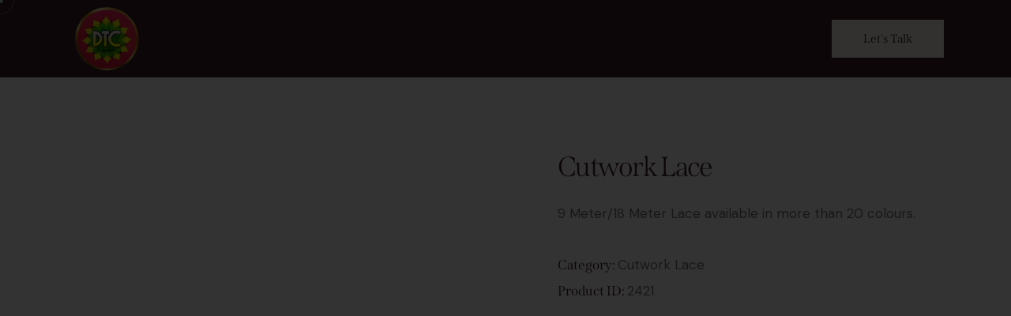

--- FILE ---
content_type: text/html; charset=UTF-8
request_url: https://dtclace.com/product/cutwork-lace-2/
body_size: 38419
content:
<!DOCTYPE html>
<html lang="en-US" class="no-js scheme_default">

<head>
				<meta charset="UTF-8">
					<meta name="viewport" content="width=device-width, initial-scale=1">
		<meta name="format-detection" content="telephone=no">
		<link rel="profile" href="//gmpg.org/xfn/11">
		<meta name='robots' content='index, follow, max-image-preview:large, max-snippet:-1, max-video-preview:-1' />

	<!-- This site is optimized with the Yoast SEO plugin v21.6 - https://yoast.com/wordpress/plugins/seo/ -->
	<title>Cutwork Lace - DTC Lace</title>
	<link rel="canonical" href="https://dtclace.com/product/cutwork-lace-2/" />
	<meta property="og:locale" content="en_US" />
	<meta property="og:type" content="article" />
	<meta property="og:title" content="Cutwork Lace - DTC Lace" />
	<meta property="og:description" content="9 Meter/18 Meter Lace available in more than 20 colours." />
	<meta property="og:url" content="https://dtclace.com/product/cutwork-lace-2/" />
	<meta property="og:site_name" content="DTC Lace" />
	<meta property="og:image" content="https://dtclace.com/wp-content/uploads/2023/10/40-scaled.jpg" />
	<meta property="og:image:width" content="2560" />
	<meta property="og:image:height" content="1703" />
	<meta property="og:image:type" content="image/jpeg" />
	<meta name="twitter:card" content="summary_large_image" />
	<script type="application/ld+json" class="yoast-schema-graph">{"@context":"https://schema.org","@graph":[{"@type":"WebPage","@id":"https://dtclace.com/product/cutwork-lace-2/","url":"https://dtclace.com/product/cutwork-lace-2/","name":"Cutwork Lace - DTC Lace","isPartOf":{"@id":"https://dtclace.com/#website"},"primaryImageOfPage":{"@id":"https://dtclace.com/product/cutwork-lace-2/#primaryimage"},"image":{"@id":"https://dtclace.com/product/cutwork-lace-2/#primaryimage"},"thumbnailUrl":"https://dtclace.com/wp-content/uploads/2023/10/40-scaled.jpg","datePublished":"2023-10-28T09:16:11+00:00","dateModified":"2023-10-28T09:16:11+00:00","breadcrumb":{"@id":"https://dtclace.com/product/cutwork-lace-2/#breadcrumb"},"inLanguage":"en-US","potentialAction":[{"@type":"ReadAction","target":["https://dtclace.com/product/cutwork-lace-2/"]}]},{"@type":"ImageObject","inLanguage":"en-US","@id":"https://dtclace.com/product/cutwork-lace-2/#primaryimage","url":"https://dtclace.com/wp-content/uploads/2023/10/40-scaled.jpg","contentUrl":"https://dtclace.com/wp-content/uploads/2023/10/40-scaled.jpg","width":2560,"height":1703},{"@type":"BreadcrumbList","@id":"https://dtclace.com/product/cutwork-lace-2/#breadcrumb","itemListElement":[{"@type":"ListItem","position":1,"name":"Home","item":"https://dtclace.com/"},{"@type":"ListItem","position":2,"name":"Products","item":"https://dtclace.com/products/"},{"@type":"ListItem","position":3,"name":"Cutwork Lace"}]},{"@type":"WebSite","@id":"https://dtclace.com/#website","url":"https://dtclace.com/","name":"DTC Lace","description":"Best Lace Manufacturer in Surat","publisher":{"@id":"https://dtclace.com/#organization"},"potentialAction":[{"@type":"SearchAction","target":{"@type":"EntryPoint","urlTemplate":"https://dtclace.com/?s={search_term_string}"},"query-input":"required name=search_term_string"}],"inLanguage":"en-US"},{"@type":"Organization","@id":"https://dtclace.com/#organization","name":"DTC Lace","url":"https://dtclace.com/","logo":{"@type":"ImageObject","inLanguage":"en-US","@id":"https://dtclace.com/#/schema/logo/image/","url":"https://dtclace.com/wp-content/uploads/2023/09/cropped-logo-removebg-preview.png","contentUrl":"https://dtclace.com/wp-content/uploads/2023/09/cropped-logo-removebg-preview.png","width":476,"height":473,"caption":"DTC Lace"},"image":{"@id":"https://dtclace.com/#/schema/logo/image/"},"sameAs":["https://www.instagram.com/dtclace/"]}]}</script>
	<!-- / Yoast SEO plugin. -->


<link rel='dns-prefetch' href='//use.typekit.net' />
<link rel='dns-prefetch' href='//fonts.googleapis.com' />
			<meta property="og:type" content="article" />
			<meta property="og:url" content="https://dtclace.com/product/cutwork-lace-2/" />
			<meta property="og:title" content="Cutwork Lace" />
			<meta property="og:description" content="9 Meter/18 Meter Lace available in more than 20" />  
							<meta property="og:image" content="https://dtclace.com/wp-content/uploads/2023/10/40-scaled.jpg"/>
				<link property="stylesheet" rel='stylesheet' id='litespeed-cache-dummy-css' href='https://dtclace.com/wp-content/plugins/litespeed-cache/assets/css/litespeed-dummy.css?ver=6.3.7' type='text/css' media='all' />
<link property="stylesheet" rel='stylesheet' id='trx_addons-icons-css' href='https://dtclace.com/wp-content/plugins/trx_addons/css/font-icons/css/trx_addons_icons.css' type='text/css' media='all' />
<link property="stylesheet" rel='stylesheet' id='fabric-font-span-css' href='https://use.typekit.net/mdw1mbk.css' type='text/css' media='all' />
<link property="stylesheet" rel='stylesheet' id='fabric-font-google_fonts-css' href='https://fonts.googleapis.com/css2?family=DM+Sans:ital,wght@0,400;0,500;0,700;1,400;1,500;1,700&#038;subset=latin,latin-ext&#038;display=swap' type='text/css' media='all' />
<link property="stylesheet" rel='stylesheet' id='fabric-fontello-css' href='https://dtclace.com/wp-content/themes/fabric/skins/default/css/font-icons/css/fontello.css' type='text/css' media='all' />
<link property="stylesheet" rel='stylesheet' id='bdt-uikit-css' href='https://dtclace.com/wp-content/plugins/bdthemes-prime-slider-lite/assets/css/bdt-uikit.css?ver=3.17.0' type='text/css' media='all' />
<link property="stylesheet" rel='stylesheet' id='prime-slider-site-css' href='https://dtclace.com/wp-content/plugins/bdthemes-prime-slider-lite/assets/css/prime-slider-site.css?ver=3.11.5' type='text/css' media='all' />
<link property="stylesheet" rel='stylesheet' id='wp-block-library-css' href='https://dtclace.com/wp-includes/css/dist/block-library/style.min.css?ver=6.3.7' type='text/css' media='all' />
<style id='joinchat-button-style-inline-css' type='text/css'>
.wp-block-joinchat-button{border:none!important;text-align:center}.wp-block-joinchat-button figure{display:table;margin:0 auto;padding:0}.wp-block-joinchat-button figcaption{font:normal normal 400 .6em/2em var(--wp--preset--font-family--system-font,sans-serif);margin:0;padding:0}.wp-block-joinchat-button .joinchat-button__qr{background-color:#fff;border:6px solid #25d366;border-radius:30px;box-sizing:content-box;display:block;height:200px;margin:auto;overflow:hidden;padding:10px;width:200px}.wp-block-joinchat-button .joinchat-button__qr canvas,.wp-block-joinchat-button .joinchat-button__qr img{display:block;margin:auto}.wp-block-joinchat-button .joinchat-button__link{align-items:center;background-color:#25d366;border:6px solid #25d366;border-radius:30px;display:inline-flex;flex-flow:row nowrap;justify-content:center;line-height:1.25em;margin:0 auto;text-decoration:none}.wp-block-joinchat-button .joinchat-button__link:before{background:transparent var(--joinchat-ico) no-repeat center;background-size:100%;content:"";display:block;height:1.5em;margin:-.75em .75em -.75em 0;width:1.5em}.wp-block-joinchat-button figure+.joinchat-button__link{margin-top:10px}@media (orientation:landscape)and (min-height:481px),(orientation:portrait)and (min-width:481px){.wp-block-joinchat-button.joinchat-button--qr-only figure+.joinchat-button__link{display:none}}@media (max-width:480px),(orientation:landscape)and (max-height:480px){.wp-block-joinchat-button figure{display:none}}

</style>
<style id='classic-theme-styles-inline-css' type='text/css'>
/*! This file is auto-generated */
.wp-block-button__link{color:#fff;background-color:#32373c;border-radius:9999px;box-shadow:none;text-decoration:none;padding:calc(.667em + 2px) calc(1.333em + 2px);font-size:1.125em}.wp-block-file__button{background:#32373c;color:#fff;text-decoration:none}
</style>
<style id='global-styles-inline-css' type='text/css'>
body{--wp--preset--color--black: #000000;--wp--preset--color--cyan-bluish-gray: #abb8c3;--wp--preset--color--white: #ffffff;--wp--preset--color--pale-pink: #f78da7;--wp--preset--color--vivid-red: #cf2e2e;--wp--preset--color--luminous-vivid-orange: #ff6900;--wp--preset--color--luminous-vivid-amber: #fcb900;--wp--preset--color--light-green-cyan: #7bdcb5;--wp--preset--color--vivid-green-cyan: #00d084;--wp--preset--color--pale-cyan-blue: #8ed1fc;--wp--preset--color--vivid-cyan-blue: #0693e3;--wp--preset--color--vivid-purple: #9b51e0;--wp--preset--color--bg-color: #ffffff;--wp--preset--color--bd-color: #DFDDD3;--wp--preset--color--text-dark: #3d222b;--wp--preset--color--text-light: #A5A6AA;--wp--preset--color--text-link: #000000;--wp--preset--color--text-hover: #da1a3d;--wp--preset--color--text-link-2: #763235;--wp--preset--color--text-hover-2: #5E2326;--wp--preset--color--text-link-3: #DBCBBB;--wp--preset--color--text-hover-3: #CBB8A6;--wp--preset--gradient--vivid-cyan-blue-to-vivid-purple: linear-gradient(135deg,rgba(6,147,227,1) 0%,rgb(155,81,224) 100%);--wp--preset--gradient--light-green-cyan-to-vivid-green-cyan: linear-gradient(135deg,rgb(122,220,180) 0%,rgb(0,208,130) 100%);--wp--preset--gradient--luminous-vivid-amber-to-luminous-vivid-orange: linear-gradient(135deg,rgba(252,185,0,1) 0%,rgba(255,105,0,1) 100%);--wp--preset--gradient--luminous-vivid-orange-to-vivid-red: linear-gradient(135deg,rgba(255,105,0,1) 0%,rgb(207,46,46) 100%);--wp--preset--gradient--very-light-gray-to-cyan-bluish-gray: linear-gradient(135deg,rgb(238,238,238) 0%,rgb(169,184,195) 100%);--wp--preset--gradient--cool-to-warm-spectrum: linear-gradient(135deg,rgb(74,234,220) 0%,rgb(151,120,209) 20%,rgb(207,42,186) 40%,rgb(238,44,130) 60%,rgb(251,105,98) 80%,rgb(254,248,76) 100%);--wp--preset--gradient--blush-light-purple: linear-gradient(135deg,rgb(255,206,236) 0%,rgb(152,150,240) 100%);--wp--preset--gradient--blush-bordeaux: linear-gradient(135deg,rgb(254,205,165) 0%,rgb(254,45,45) 50%,rgb(107,0,62) 100%);--wp--preset--gradient--luminous-dusk: linear-gradient(135deg,rgb(255,203,112) 0%,rgb(199,81,192) 50%,rgb(65,88,208) 100%);--wp--preset--gradient--pale-ocean: linear-gradient(135deg,rgb(255,245,203) 0%,rgb(182,227,212) 50%,rgb(51,167,181) 100%);--wp--preset--gradient--electric-grass: linear-gradient(135deg,rgb(202,248,128) 0%,rgb(113,206,126) 100%);--wp--preset--gradient--midnight: linear-gradient(135deg,rgb(2,3,129) 0%,rgb(40,116,252) 100%);--wp--preset--font-size--small: 13px;--wp--preset--font-size--medium: 20px;--wp--preset--font-size--large: 36px;--wp--preset--font-size--x-large: 42px;--wp--preset--spacing--20: 0.44rem;--wp--preset--spacing--30: 0.67rem;--wp--preset--spacing--40: 1rem;--wp--preset--spacing--50: 1.5rem;--wp--preset--spacing--60: 2.25rem;--wp--preset--spacing--70: 3.38rem;--wp--preset--spacing--80: 5.06rem;--wp--preset--shadow--natural: 6px 6px 9px rgba(0, 0, 0, 0.2);--wp--preset--shadow--deep: 12px 12px 50px rgba(0, 0, 0, 0.4);--wp--preset--shadow--sharp: 6px 6px 0px rgba(0, 0, 0, 0.2);--wp--preset--shadow--outlined: 6px 6px 0px -3px rgba(255, 255, 255, 1), 6px 6px rgba(0, 0, 0, 1);--wp--preset--shadow--crisp: 6px 6px 0px rgba(0, 0, 0, 1);}:where(.is-layout-flex){gap: 0.5em;}:where(.is-layout-grid){gap: 0.5em;}body .is-layout-flow > .alignleft{float: left;margin-inline-start: 0;margin-inline-end: 2em;}body .is-layout-flow > .alignright{float: right;margin-inline-start: 2em;margin-inline-end: 0;}body .is-layout-flow > .aligncenter{margin-left: auto !important;margin-right: auto !important;}body .is-layout-constrained > .alignleft{float: left;margin-inline-start: 0;margin-inline-end: 2em;}body .is-layout-constrained > .alignright{float: right;margin-inline-start: 2em;margin-inline-end: 0;}body .is-layout-constrained > .aligncenter{margin-left: auto !important;margin-right: auto !important;}body .is-layout-constrained > :where(:not(.alignleft):not(.alignright):not(.alignfull)){max-width: var(--wp--style--global--content-size);margin-left: auto !important;margin-right: auto !important;}body .is-layout-constrained > .alignwide{max-width: var(--wp--style--global--wide-size);}body .is-layout-flex{display: flex;}body .is-layout-flex{flex-wrap: wrap;align-items: center;}body .is-layout-flex > *{margin: 0;}body .is-layout-grid{display: grid;}body .is-layout-grid > *{margin: 0;}:where(.wp-block-columns.is-layout-flex){gap: 2em;}:where(.wp-block-columns.is-layout-grid){gap: 2em;}:where(.wp-block-post-template.is-layout-flex){gap: 1.25em;}:where(.wp-block-post-template.is-layout-grid){gap: 1.25em;}.has-black-color{color: var(--wp--preset--color--black) !important;}.has-cyan-bluish-gray-color{color: var(--wp--preset--color--cyan-bluish-gray) !important;}.has-white-color{color: var(--wp--preset--color--white) !important;}.has-pale-pink-color{color: var(--wp--preset--color--pale-pink) !important;}.has-vivid-red-color{color: var(--wp--preset--color--vivid-red) !important;}.has-luminous-vivid-orange-color{color: var(--wp--preset--color--luminous-vivid-orange) !important;}.has-luminous-vivid-amber-color{color: var(--wp--preset--color--luminous-vivid-amber) !important;}.has-light-green-cyan-color{color: var(--wp--preset--color--light-green-cyan) !important;}.has-vivid-green-cyan-color{color: var(--wp--preset--color--vivid-green-cyan) !important;}.has-pale-cyan-blue-color{color: var(--wp--preset--color--pale-cyan-blue) !important;}.has-vivid-cyan-blue-color{color: var(--wp--preset--color--vivid-cyan-blue) !important;}.has-vivid-purple-color{color: var(--wp--preset--color--vivid-purple) !important;}.has-black-background-color{background-color: var(--wp--preset--color--black) !important;}.has-cyan-bluish-gray-background-color{background-color: var(--wp--preset--color--cyan-bluish-gray) !important;}.has-white-background-color{background-color: var(--wp--preset--color--white) !important;}.has-pale-pink-background-color{background-color: var(--wp--preset--color--pale-pink) !important;}.has-vivid-red-background-color{background-color: var(--wp--preset--color--vivid-red) !important;}.has-luminous-vivid-orange-background-color{background-color: var(--wp--preset--color--luminous-vivid-orange) !important;}.has-luminous-vivid-amber-background-color{background-color: var(--wp--preset--color--luminous-vivid-amber) !important;}.has-light-green-cyan-background-color{background-color: var(--wp--preset--color--light-green-cyan) !important;}.has-vivid-green-cyan-background-color{background-color: var(--wp--preset--color--vivid-green-cyan) !important;}.has-pale-cyan-blue-background-color{background-color: var(--wp--preset--color--pale-cyan-blue) !important;}.has-vivid-cyan-blue-background-color{background-color: var(--wp--preset--color--vivid-cyan-blue) !important;}.has-vivid-purple-background-color{background-color: var(--wp--preset--color--vivid-purple) !important;}.has-black-border-color{border-color: var(--wp--preset--color--black) !important;}.has-cyan-bluish-gray-border-color{border-color: var(--wp--preset--color--cyan-bluish-gray) !important;}.has-white-border-color{border-color: var(--wp--preset--color--white) !important;}.has-pale-pink-border-color{border-color: var(--wp--preset--color--pale-pink) !important;}.has-vivid-red-border-color{border-color: var(--wp--preset--color--vivid-red) !important;}.has-luminous-vivid-orange-border-color{border-color: var(--wp--preset--color--luminous-vivid-orange) !important;}.has-luminous-vivid-amber-border-color{border-color: var(--wp--preset--color--luminous-vivid-amber) !important;}.has-light-green-cyan-border-color{border-color: var(--wp--preset--color--light-green-cyan) !important;}.has-vivid-green-cyan-border-color{border-color: var(--wp--preset--color--vivid-green-cyan) !important;}.has-pale-cyan-blue-border-color{border-color: var(--wp--preset--color--pale-cyan-blue) !important;}.has-vivid-cyan-blue-border-color{border-color: var(--wp--preset--color--vivid-cyan-blue) !important;}.has-vivid-purple-border-color{border-color: var(--wp--preset--color--vivid-purple) !important;}.has-vivid-cyan-blue-to-vivid-purple-gradient-background{background: var(--wp--preset--gradient--vivid-cyan-blue-to-vivid-purple) !important;}.has-light-green-cyan-to-vivid-green-cyan-gradient-background{background: var(--wp--preset--gradient--light-green-cyan-to-vivid-green-cyan) !important;}.has-luminous-vivid-amber-to-luminous-vivid-orange-gradient-background{background: var(--wp--preset--gradient--luminous-vivid-amber-to-luminous-vivid-orange) !important;}.has-luminous-vivid-orange-to-vivid-red-gradient-background{background: var(--wp--preset--gradient--luminous-vivid-orange-to-vivid-red) !important;}.has-very-light-gray-to-cyan-bluish-gray-gradient-background{background: var(--wp--preset--gradient--very-light-gray-to-cyan-bluish-gray) !important;}.has-cool-to-warm-spectrum-gradient-background{background: var(--wp--preset--gradient--cool-to-warm-spectrum) !important;}.has-blush-light-purple-gradient-background{background: var(--wp--preset--gradient--blush-light-purple) !important;}.has-blush-bordeaux-gradient-background{background: var(--wp--preset--gradient--blush-bordeaux) !important;}.has-luminous-dusk-gradient-background{background: var(--wp--preset--gradient--luminous-dusk) !important;}.has-pale-ocean-gradient-background{background: var(--wp--preset--gradient--pale-ocean) !important;}.has-electric-grass-gradient-background{background: var(--wp--preset--gradient--electric-grass) !important;}.has-midnight-gradient-background{background: var(--wp--preset--gradient--midnight) !important;}.has-small-font-size{font-size: var(--wp--preset--font-size--small) !important;}.has-medium-font-size{font-size: var(--wp--preset--font-size--medium) !important;}.has-large-font-size{font-size: var(--wp--preset--font-size--large) !important;}.has-x-large-font-size{font-size: var(--wp--preset--font-size--x-large) !important;}
.wp-block-navigation a:where(:not(.wp-element-button)){color: inherit;}
:where(.wp-block-post-template.is-layout-flex){gap: 1.25em;}:where(.wp-block-post-template.is-layout-grid){gap: 1.25em;}
:where(.wp-block-columns.is-layout-flex){gap: 2em;}:where(.wp-block-columns.is-layout-grid){gap: 2em;}
.wp-block-pullquote{font-size: 1.5em;line-height: 1.6;}
</style>
<link property="stylesheet" rel='stylesheet' id='contact-form-7-css' href='https://dtclace.com/wp-content/plugins/contact-form-7/includes/css/styles.css?ver=5.8.7' type='text/css' media='all' />
<link property="stylesheet" rel='stylesheet' id='magnific-popup-css' href='https://dtclace.com/wp-content/plugins/trx_addons/js/magnific/magnific-popup.min.css' type='text/css' media='all' />
<link property="stylesheet" rel='stylesheet' id='photoswipe-css' href='https://dtclace.com/wp-content/plugins/woocommerce/assets/css/photoswipe/photoswipe.min.css?ver=8.3.3' type='text/css' media='all' />
<link property="stylesheet" rel='stylesheet' id='photoswipe-default-skin-css' href='https://dtclace.com/wp-content/plugins/woocommerce/assets/css/photoswipe/default-skin/default-skin.min.css?ver=8.3.3' type='text/css' media='all' />
<link property="stylesheet" rel='stylesheet' id='woocommerce-layout-css' href='https://dtclace.com/wp-content/plugins/woocommerce/assets/css/woocommerce-layout.css?ver=8.3.3' type='text/css' media='all' />
<link property="stylesheet" rel='stylesheet' id='woocommerce-smallscreen-css' href='https://dtclace.com/wp-content/plugins/woocommerce/assets/css/woocommerce-smallscreen.css?ver=8.3.3' type='text/css' media='only screen and (max-width: 768px)' />
<link property="stylesheet" rel='stylesheet' id='woocommerce-general-css' href='https://dtclace.com/wp-content/plugins/woocommerce/assets/css/woocommerce.css?ver=8.3.3' type='text/css' media='all' />
<style id='woocommerce-inline-inline-css' type='text/css'>
.woocommerce form .form-row .required { visibility: visible; }
</style>
<link property="stylesheet" rel='stylesheet' id='ywctm-frontend-css' href='https://dtclace.com/wp-content/plugins/yith-woocommerce-catalog-mode/assets/css/frontend.min.css?ver=2.27.0' type='text/css' media='all' />
<style id='ywctm-frontend-inline-css' type='text/css'>
form.cart button.single_add_to_cart_button, form.cart .quantity, .widget.woocommerce.widget_shopping_cart{display: none !important}
</style>
<link property="stylesheet" rel='stylesheet' id='joinchat-css' href='https://dtclace.com/wp-content/plugins/creame-whatsapp-me/public/css/joinchat.min.css?ver=5.0.15' type='text/css' media='all' />
<link property="stylesheet" rel='stylesheet' id='trx_addons-css' href='https://dtclace.com/wp-content/plugins/trx_addons/css/trx_addons.front.css' type='text/css' media='all' />
<link property="stylesheet" rel='stylesheet' id='trx_addons-hovers-css' href='https://dtclace.com/wp-content/plugins/trx_addons/css/trx_addons.hovers.css' type='text/css' media='all' />
<link property="stylesheet" rel='stylesheet' id='trx_addons-animations-css' href='https://dtclace.com/wp-content/plugins/trx_addons/css/trx_addons.animations.css' type='text/css' media='all' />
<link property="stylesheet" rel='stylesheet' id='trx_addons-editor-css' href='https://dtclace.com/wp-content/plugins/trx_addons/components/editor/css/trx_addons.editor.css' type='text/css' media='all' />
<link property="stylesheet" rel='stylesheet' id='trx_addons-extended-taxonomy-css' href='https://dtclace.com/wp-content/plugins/trx_addons/components/extended-taxonomy/css/extended-taxonomy.css' type='text/css' media='all' />
<link property="stylesheet" rel='stylesheet' id='trx_addons-reviews-css' href='https://dtclace.com/wp-content/plugins/trx_addons/components/reviews/reviews.css' type='text/css' media='all' />
<link property="stylesheet" rel='stylesheet' id='trx_addons-sc-css' href='https://dtclace.com/wp-content/plugins/trx_addons/components/shortcodes/shortcodes.css' type='text/css' media='all' />
<link property="stylesheet" rel='stylesheet' id='trx_addons-elementor-css' href='https://dtclace.com/wp-content/plugins/trx_addons/components/api/elementor/elementor.css' type='text/css' media='all' />
<link property="stylesheet" rel='stylesheet' id='trx_addons-gutenberg-css' href='https://dtclace.com/wp-content/plugins/trx_addons/components/api/gutenberg/gutenberg.css' type='text/css' media='all' />
<link property="stylesheet" rel='stylesheet' id='trx_addons-cf7-css' href='https://dtclace.com/wp-content/plugins/trx_addons/components/api/contact-form-7/contact-form-7.css' type='text/css' media='all' />
<link property="stylesheet" rel='stylesheet' id='trx_addons-woocommerce-css' href='https://dtclace.com/wp-content/plugins/trx_addons/components/api/woocommerce/woocommerce.css' type='text/css' media='all' />
<link property="stylesheet" rel='stylesheet' id='trx_addons-sc_igenerator-css' href='https://dtclace.com/wp-content/plugins/trx_addons/addons/ai-helper/shortcodes/igenerator/igenerator.css' type='text/css' media='all' />
<link property="stylesheet" rel='stylesheet' id='trx_addons-sc_tgenerator-css' href='https://dtclace.com/wp-content/plugins/trx_addons/addons/ai-helper/shortcodes/tgenerator/tgenerator.css' type='text/css' media='all' />
<link property="stylesheet" rel='stylesheet' id='trx_addons-sc_chat-css' href='https://dtclace.com/wp-content/plugins/trx_addons/addons/ai-helper/shortcodes/chat/chat.css' type='text/css' media='all' />
<link property="stylesheet" rel='stylesheet' id='trx_addons-sc_chat_topics-css' href='https://dtclace.com/wp-content/plugins/trx_addons/addons/ai-helper/shortcodes/chat_topics/chat_topics.css' type='text/css' media='all' />
<link property="stylesheet" rel='stylesheet' id='trx_addons-audio-effects-css' href='https://dtclace.com/wp-content/plugins/trx_addons/addons/audio-effects/audio-effects.css' type='text/css' media='all' />
<link property="stylesheet" rel='stylesheet' id='trx_addons-bg-canvas-css' href='https://dtclace.com/wp-content/plugins/trx_addons/addons/bg-canvas/bg-canvas.css' type='text/css' media='all' />
<link property="stylesheet" rel='stylesheet' id='trx_addons-bg-colors-css' href='https://dtclace.com/wp-content/plugins/trx_addons/addons/bg-colors/bg-colors.css' type='text/css' media='all' />
<link property="stylesheet" rel='stylesheet' id='trx_addons-image-effects-css' href='https://dtclace.com/wp-content/plugins/trx_addons/addons/image-effects/image-effects.css' type='text/css' media='all' />
<link property="stylesheet" rel='stylesheet' id='trx_addons-mouse-helper-css' href='https://dtclace.com/wp-content/plugins/trx_addons/addons/mouse-helper/mouse-helper.css' type='text/css' media='all' />
<link property="stylesheet" rel='stylesheet' id='trx_addons-secondary-image-css' href='https://dtclace.com/wp-content/plugins/trx_addons/addons/secondary-image/secondary-image.css' type='text/css' media='all' />
<link property="stylesheet" rel='stylesheet' id='trx_addons-cpt_layouts-css' href='https://dtclace.com/wp-content/plugins/trx_addons/components/cpt/layouts/layouts.css' type='text/css' media='all' />
<link property="stylesheet" rel='stylesheet' id='elementor-icons-css' href='https://dtclace.com/wp-content/plugins/elementor/assets/lib/eicons/css/elementor-icons.min.css?ver=5.23.0' type='text/css' media='all' />
<link property="stylesheet" rel='stylesheet' id='elementor-frontend-css' href='https://dtclace.com/wp-content/plugins/elementor/assets/css/frontend-lite.min.css?ver=3.16.4' type='text/css' media='all' />
<style id='elementor-frontend-inline-css' type='text/css'>
.elementor-kit-30{--e-global-color-primary:#EF244A;--e-global-color-secondary:#3D222B;--e-global-color-text:#7A7A7A;--e-global-color-accent:#1D8F05;--e-global-color-37c9cae:#E9EA03;--e-global-color-4bf1e8b:#000000;--e-global-typography-primary-font-family:"Roboto";--e-global-typography-primary-font-weight:600;--e-global-typography-secondary-font-family:"Roboto Slab";--e-global-typography-secondary-font-weight:400;--e-global-typography-text-font-family:"Roboto";--e-global-typography-text-font-weight:400;--e-global-typography-accent-font-family:"Roboto";--e-global-typography-accent-font-weight:500;}.elementor-section.elementor-section-boxed > .elementor-container{max-width:1320px;}.e-con{--container-max-width:1320px;}.elementor-widget:not(:last-child){margin-block-end:20px;}.elementor-element{--widgets-spacing:20px 20px;}{}.sc_layouts_title_caption{display:var(--page-title-display);}@media(max-width:1024px){.elementor-section.elementor-section-boxed > .elementor-container{max-width:1024px;}.e-con{--container-max-width:1024px;}}@media(max-width:767px){.elementor-section.elementor-section-boxed > .elementor-container{max-width:767px;}.e-con{--container-max-width:767px;}}
</style>
<link property="stylesheet" rel='stylesheet' id='swiper-css' href='https://dtclace.com/wp-content/plugins/elementor/assets/lib/swiper/v8/css/swiper.min.css?ver=8.4.5' type='text/css' media='all' />
<link property="stylesheet" rel='stylesheet' id='google-fonts-1-css' href='https://fonts.googleapis.com/css?family=Roboto%3A100%2C100italic%2C200%2C200italic%2C300%2C300italic%2C400%2C400italic%2C500%2C500italic%2C600%2C600italic%2C700%2C700italic%2C800%2C800italic%2C900%2C900italic%7CRoboto+Slab%3A100%2C100italic%2C200%2C200italic%2C300%2C300italic%2C400%2C400italic%2C500%2C500italic%2C600%2C600italic%2C700%2C700italic%2C800%2C800italic%2C900%2C900italic&#038;display=swap&#038;ver=6.3.7' type='text/css' media='all' />
<link property="stylesheet" rel='stylesheet' id='trx_addons-cpt_portfolio-css' href='https://dtclace.com/wp-content/plugins/trx_addons/components/cpt/portfolio/portfolio.css' type='text/css' media='all' />
<link property="stylesheet" rel='stylesheet' id='trx_addons-cpt_services-css' href='https://dtclace.com/wp-content/plugins/trx_addons/components/cpt/services/services.css' type='text/css' media='all' />
<link property="stylesheet" rel='stylesheet' id='trx_addons-cpt_team-css' href='https://dtclace.com/wp-content/plugins/trx_addons/components/cpt/team/team.css' type='text/css' media='all' />
<link property="stylesheet" rel='stylesheet' id='trx_addons-cpt_testimonials-css' href='https://dtclace.com/wp-content/plugins/trx_addons/components/cpt/testimonials/testimonials.css' type='text/css' media='all' />
<link property="stylesheet" rel='stylesheet' id='trx_addons-sc_action-css' href='https://dtclace.com/wp-content/plugins/trx_addons/components/shortcodes/action/action.css' type='text/css' media='all' />
<link property="stylesheet" rel='stylesheet' id='trx_addons-sc_anchor-css' href='https://dtclace.com/wp-content/plugins/trx_addons/components/shortcodes/anchor/anchor.css' type='text/css' media='all' />
<link property="stylesheet" rel='stylesheet' id='trx_addons-sc_blogger-css' href='https://dtclace.com/wp-content/plugins/trx_addons/components/shortcodes/blogger/blogger.css' type='text/css' media='all' />
<link property="stylesheet" rel='stylesheet' id='trx_addons-sc_button-css' href='https://dtclace.com/wp-content/plugins/trx_addons/components/shortcodes/button/button.css' type='text/css' media='all' />
<link property="stylesheet" rel='stylesheet' id='trx_addons-sc_content-css' href='https://dtclace.com/wp-content/plugins/trx_addons/components/shortcodes/content/content.css' type='text/css' media='all' />
<link property="stylesheet" rel='stylesheet' id='trx_addons-sc_countdown-css' href='https://dtclace.com/wp-content/plugins/trx_addons/components/shortcodes/countdown/countdown.css' type='text/css' media='all' />
<link property="stylesheet" rel='stylesheet' id='trx_addons-sc_cover-css' href='https://dtclace.com/wp-content/plugins/trx_addons/components/shortcodes/cover/cover.css' type='text/css' media='all' />
<link property="stylesheet" rel='stylesheet' id='trx_addons-sc_form-css' href='https://dtclace.com/wp-content/plugins/trx_addons/components/shortcodes/form/form.css' type='text/css' media='all' />
<link property="stylesheet" rel='stylesheet' id='trx_addons-sc_hotspot-css' href='https://dtclace.com/wp-content/plugins/trx_addons/components/shortcodes/hotspot/hotspot.css' type='text/css' media='all' />
<link property="stylesheet" rel='stylesheet' id='trx_addons-sc_hscroll-css' href='https://dtclace.com/wp-content/plugins/trx_addons/components/shortcodes/hscroll/hscroll.css' type='text/css' media='all' />
<link property="stylesheet" rel='stylesheet' id='trx_addons-sc_icompare-css' href='https://dtclace.com/wp-content/plugins/trx_addons/components/shortcodes/icompare/icompare.css' type='text/css' media='all' />
<link property="stylesheet" rel='stylesheet' id='trx_addons-sc_icons-css' href='https://dtclace.com/wp-content/plugins/trx_addons/components/shortcodes/icons/icons.css' type='text/css' media='all' />
<link property="stylesheet" rel='stylesheet' id='trx_addons-sc_price-css' href='https://dtclace.com/wp-content/plugins/trx_addons/components/shortcodes/price/price.css' type='text/css' media='all' />
<link property="stylesheet" rel='stylesheet' id='trx_addons-sc_promo-css' href='https://dtclace.com/wp-content/plugins/trx_addons/components/shortcodes/promo/promo.css' type='text/css' media='all' />
<link property="stylesheet" rel='stylesheet' id='trx_addons-sc_skills-css' href='https://dtclace.com/wp-content/plugins/trx_addons/components/shortcodes/skills/skills.css' type='text/css' media='all' />
<link property="stylesheet" rel='stylesheet' id='trx_addons-sc_socials-css' href='https://dtclace.com/wp-content/plugins/trx_addons/components/shortcodes/socials/socials.css' type='text/css' media='all' />
<link property="stylesheet" rel='stylesheet' id='trx_addons-sc_table-css' href='https://dtclace.com/wp-content/plugins/trx_addons/components/shortcodes/table/table.css' type='text/css' media='all' />
<link property="stylesheet" rel='stylesheet' id='trx_addons-sc_title-css' href='https://dtclace.com/wp-content/plugins/trx_addons/components/shortcodes/title/title.css' type='text/css' media='all' />
<link property="stylesheet" rel='stylesheet' id='trx_addons-widget_aboutme-css' href='https://dtclace.com/wp-content/plugins/trx_addons/components/widgets/aboutme/aboutme.css' type='text/css' media='all' />
<link property="stylesheet" rel='stylesheet' id='trx_addons-widget_audio-css' href='https://dtclace.com/wp-content/plugins/trx_addons/components/widgets/audio/audio.css' type='text/css' media='all' />
<link property="stylesheet" rel='stylesheet' id='trx_addons-widget_banner-css' href='https://dtclace.com/wp-content/plugins/trx_addons/components/widgets/banner/banner.css' type='text/css' media='all' />
<link property="stylesheet" rel='stylesheet' id='trx_addons-widget_categories_list-css' href='https://dtclace.com/wp-content/plugins/trx_addons/components/widgets/categories_list/categories_list.css' type='text/css' media='all' />
<link property="stylesheet" rel='stylesheet' id='trx_addons-widget_contacts-css' href='https://dtclace.com/wp-content/plugins/trx_addons/components/widgets/contacts/contacts.css' type='text/css' media='all' />
<link property="stylesheet" rel='stylesheet' id='trx_addons-widget_custom_links-css' href='https://dtclace.com/wp-content/plugins/trx_addons/components/widgets/custom_links/custom_links.css' type='text/css' media='all' />
<link property="stylesheet" rel='stylesheet' id='trx_addons-widget_instagram-css' href='https://dtclace.com/wp-content/plugins/trx_addons/components/widgets/instagram/instagram.css' type='text/css' media='all' />
<link property="stylesheet" rel='stylesheet' id='trx_addons-widget_slider-css' href='https://dtclace.com/wp-content/plugins/trx_addons/components/widgets/slider/slider.css' type='text/css' media='all' />
<link property="stylesheet" rel='stylesheet' id='trx_addons-widget_socials-css' href='https://dtclace.com/wp-content/plugins/trx_addons/components/widgets/socials/socials.css' type='text/css' media='all' />
<link property="stylesheet" rel='stylesheet' id='trx_addons-widget_video-css' href='https://dtclace.com/wp-content/plugins/trx_addons/components/widgets/video/video.css' type='text/css' media='all' />
<link property="stylesheet" rel='stylesheet' id='trx_addons-widget_video_list-css' href='https://dtclace.com/wp-content/plugins/trx_addons/components/widgets/video_list/video_list.css' type='text/css' media='all' />
<link property="stylesheet" rel='stylesheet' id='trx_addons-sc_layouts-blog_item-css' href='https://dtclace.com/wp-content/plugins/trx_addons/components/cpt/layouts/shortcodes/blog_item/blog_item.css' type='text/css' media='all' />
<link property="stylesheet" rel='stylesheet' id='trx_addons-sc_layouts-cart-css' href='https://dtclace.com/wp-content/plugins/trx_addons/components/cpt/layouts/shortcodes/cart/cart.css' type='text/css' media='all' />
<link property="stylesheet" rel='stylesheet' id='trx_addons-sc_layouts-currency-css' href='https://dtclace.com/wp-content/plugins/trx_addons/components/cpt/layouts/shortcodes/currency/currency.css' type='text/css' media='all' />
<link property="stylesheet" rel='stylesheet' id='trx_addons-sc_layouts-featured-css' href='https://dtclace.com/wp-content/plugins/trx_addons/components/cpt/layouts/shortcodes/featured/featured.css' type='text/css' media='all' />
<link property="stylesheet" rel='stylesheet' id='trx_addons-sc_layouts-language-css' href='https://dtclace.com/wp-content/plugins/trx_addons/components/cpt/layouts/shortcodes/language/language.css' type='text/css' media='all' />
<link property="stylesheet" rel='stylesheet' id='trx_addons-sc_layouts-logo-css' href='https://dtclace.com/wp-content/plugins/trx_addons/components/cpt/layouts/shortcodes/logo/logo.css' type='text/css' media='all' />
<link property="stylesheet" rel='stylesheet' id='trx_addons-sc_layouts-menu-css' href='https://dtclace.com/wp-content/plugins/trx_addons/components/cpt/layouts/shortcodes/menu/menu.css' type='text/css' media='all' />
<link property="stylesheet" rel='stylesheet' id='trx_addons-sc_layouts-meta-css' href='https://dtclace.com/wp-content/plugins/trx_addons/components/cpt/layouts/shortcodes/meta/meta.css' type='text/css' media='all' />
<link property="stylesheet" rel='stylesheet' id='trx_addons-sc_layouts-search-css' href='https://dtclace.com/wp-content/plugins/trx_addons/components/cpt/layouts/shortcodes/search/search.css' type='text/css' media='all' />
<link property="stylesheet" rel='stylesheet' id='trx_addons-sc_layouts-title-css' href='https://dtclace.com/wp-content/plugins/trx_addons/components/cpt/layouts/shortcodes/title/title.css' type='text/css' media='all' />

<style id="elementor-post-21">.elementor-21 .elementor-element.elementor-element-864748a > .elementor-container > .elementor-column > .elementor-widget-wrap{align-content:center;align-items:center;}.elementor-21 .elementor-element.elementor-element-864748a .trx_addons_bg_text{z-index:0;}.elementor-21 .elementor-element.elementor-element-864748a .trx_addons_bg_text.trx_addons_marquee_wrap .trx_addons_marquee_element{padding-right:50px;}.elementor-21 .elementor-element.elementor-element-864748a{padding:0px 50px 0px 50px;}.elementor-21 .elementor-element.elementor-element-831d98c .logo_image{max-height:80px;}.elementor-21 .elementor-element.elementor-element-831d98c > .elementor-widget-container{padding:0px 0px 0px 35px;}.elementor-bc-flex-widget .elementor-21 .elementor-element.elementor-element-5ac5b32.elementor-column .elementor-widget-wrap{align-items:center;}.elementor-21 .elementor-element.elementor-element-5ac5b32.elementor-column.elementor-element[data-element_type="column"] > .elementor-widget-wrap.elementor-element-populated{align-content:center;align-items:center;}.elementor-21 .elementor-element.elementor-element-5ac5b32.elementor-column > .elementor-widget-wrap{justify-content:flex-end;}.elementor-21 .elementor-element.elementor-element-6f18c62 > .elementor-widget-container{margin:0px 0px 0px 0px;}body:not(.rtl) .elementor-21 .elementor-element.elementor-element-6f18c62{left:90px;}body.rtl .elementor-21 .elementor-element.elementor-element-6f18c62{right:90px;}.elementor-21 .elementor-element.elementor-element-6f18c62{top:20px;}.elementor-21 .elementor-element.elementor-element-9688843 > .elementor-widget-container{margin:0px 0px 0px 8px;}.elementor-21 .elementor-element.elementor-element-9688843{width:auto;max-width:auto;}.elementor-21 .elementor-element.elementor-element-9688843.elementor-element{--flex-grow:0;--flex-shrink:0;}.elementor-21 .elementor-element.elementor-element-092adaa > .elementor-container > .elementor-column > .elementor-widget-wrap{align-content:center;align-items:center;}.elementor-21 .elementor-element.elementor-element-092adaa .trx_addons_bg_text{z-index:0;}.elementor-21 .elementor-element.elementor-element-092adaa .trx_addons_bg_text.trx_addons_marquee_wrap .trx_addons_marquee_element{padding-right:50px;}.elementor-21 .elementor-element.elementor-element-092adaa{padding:0px 50px 0px 50px;}.elementor-21 .elementor-element.elementor-element-2f0ce4f .logo_image{max-height:80px;}.elementor-21 .elementor-element.elementor-element-2f0ce4f > .elementor-widget-container{padding:0px 0px 0px 35px;}.elementor-21 .elementor-element.elementor-element-ebe8380{width:auto;max-width:auto;top:22px;}.elementor-21 .elementor-element.elementor-element-ebe8380.elementor-element{--flex-grow:0;--flex-shrink:0;}body:not(.rtl) .elementor-21 .elementor-element.elementor-element-ebe8380{left:8.75px;}body.rtl .elementor-21 .elementor-element.elementor-element-ebe8380{right:8.75px;}@media(max-width:1024px){.elementor-21 .elementor-element.elementor-element-864748a{padding:4px 15px 4px 15px;}body:not(.rtl) .elementor-21 .elementor-element.elementor-element-6f18c62{left:55px;}body.rtl .elementor-21 .elementor-element.elementor-element-6f18c62{right:55px;}.elementor-21 .elementor-element.elementor-element-6f18c62{top:14px;}.elementor-21 .elementor-element.elementor-element-9688843 > .elementor-widget-container{margin:0px 0px 0px 0px;}.elementor-21 .elementor-element.elementor-element-092adaa{padding:4px 0px 4px 0px;}.elementor-21 .elementor-element.elementor-element-58f2aad > .elementor-element-populated.elementor-column-wrap{padding:0px 25px 0px 25px;}.elementor-21 .elementor-element.elementor-element-58f2aad > .elementor-element-populated.elementor-widget-wrap{padding:0px 25px 0px 25px;}.elementor-21 .elementor-element.elementor-element-2f0ce4f > .elementor-widget-container{padding:0px 0px 0px 0px;}.elementor-21 .elementor-element.elementor-element-6e45783.elementor-column > .elementor-widget-wrap{justify-content:flex-start;}.elementor-21 .elementor-element.elementor-element-ebe8380{width:100%;max-width:100%;top:20px;}body:not(.rtl) .elementor-21 .elementor-element.elementor-element-ebe8380{left:473px;}body.rtl .elementor-21 .elementor-element.elementor-element-ebe8380{right:473px;}.elementor-21 .elementor-element.elementor-element-036bbe8 > .elementor-widget-container{margin:0px 0px 0px 0px;padding:0px 0px 0px 0px;}}@media(max-width:767px){.elementor-21 .elementor-element.elementor-element-9bb006d{width:30%;}body:not(.rtl) .elementor-21 .elementor-element.elementor-element-6f18c62{left:60px;}body.rtl .elementor-21 .elementor-element.elementor-element-6f18c62{right:60px;}.elementor-21 .elementor-element.elementor-element-6f18c62{top:-9px;}.elementor-21 .elementor-element.elementor-element-9688843{width:var( --container-widget-width, 124px );max-width:124px;--container-widget-width:124px;--container-widget-flex-grow:0;}.elementor-21 .elementor-element.elementor-element-58f2aad{width:50%;}.elementor-21 .elementor-element.elementor-element-2f0ce4f .logo_image{max-height:50px;}.elementor-21 .elementor-element.elementor-element-6e45783{width:50%;}.elementor-21 .elementor-element.elementor-element-6e45783.elementor-column > .elementor-widget-wrap{justify-content:flex-end;}.elementor-21 .elementor-element.elementor-element-6e45783 > .elementor-element-populated.elementor-column-wrap{padding:0px 0px 0px 0px;}.elementor-21 .elementor-element.elementor-element-6e45783 > .elementor-element-populated.elementor-widget-wrap{padding:0px 0px 0px 0px;}body:not(.rtl) .elementor-21 .elementor-element.elementor-element-ebe8380{left:29.781px;}body.rtl .elementor-21 .elementor-element.elementor-element-ebe8380{right:29.781px;}.elementor-21 .elementor-element.elementor-element-ebe8380{top:5px;}.elementor-21 .elementor-element.elementor-element-036bbe8 > .elementor-widget-container{margin:0px 15px 0px 0px;}}@media(max-width:1024px) and (min-width:768px){.elementor-21 .elementor-element.elementor-element-9bb006d{width:10%;}.elementor-21 .elementor-element.elementor-element-cdc4487{width:80%;}.elementor-21 .elementor-element.elementor-element-5ac5b32{width:10%;}.elementor-21 .elementor-element.elementor-element-58f2aad{width:40%;}.elementor-21 .elementor-element.elementor-element-6e45783{width:60%;}}</style>
<style id="elementor-post-13">.elementor-13 .elementor-element.elementor-element-253fab8b{overflow:hidden;border-style:solid;border-width:1px 0px 0px 0px;border-color:#FFFFFF1C;transition:background 0.3s, border 0.3s, border-radius 0.3s, box-shadow 0.3s;padding:50px 50px 15px 50px;}.elementor-13 .elementor-element.elementor-element-253fab8b:not(.elementor-motion-effects-element-type-background), .elementor-13 .elementor-element.elementor-element-253fab8b > .elementor-motion-effects-container > .elementor-motion-effects-layer{background-color:var( --e-global-color-secondary );}.elementor-13 .elementor-element.elementor-element-253fab8b .trx_addons_bg_text{z-index:0;}.elementor-13 .elementor-element.elementor-element-253fab8b .trx_addons_bg_text.trx_addons_marquee_wrap .trx_addons_marquee_element{padding-right:50px;}.elementor-13 .elementor-element.elementor-element-253fab8b > .elementor-background-overlay{transition:background 0.3s, border-radius 0.3s, opacity 0.3s;}.elementor-13 .elementor-element.elementor-element-46a4c22{text-align:left;}.elementor-13 .elementor-element.elementor-element-46a4c22 img{width:60%;}.elementor-13 .elementor-element.elementor-element-31fb58a6 .elementor-heading-title{color:#FFFFFF;font-size:18px;line-height:34px;}.elementor-13 .elementor-element.elementor-element-692d7f18 > .elementor-element-populated{margin:0% 0% 0% 0%;--e-column-margin-right:0%;--e-column-margin-left:0%;}.elementor-13 .elementor-element.elementor-element-64c38a4 .sc_item_title_text{-webkit-text-stroke-width:0px;}.elementor-13 .elementor-element.elementor-element-64c38a4 .sc_item_title_text2{-webkit-text-stroke-width:0px;}.elementor-13 .elementor-element.elementor-element-5a90bb58 .sc_item_title_text{-webkit-text-stroke-width:0px;}.elementor-13 .elementor-element.elementor-element-5a90bb58 .sc_item_title_text2{-webkit-text-stroke-width:0px;}.elementor-13 .elementor-element.elementor-element-245b6779{--spacer-size:6px;}.elementor-13 .elementor-element.elementor-element-4b7bef59 .sc_item_title_text{-webkit-text-stroke-width:0px;}.elementor-13 .elementor-element.elementor-element-4b7bef59 .sc_item_title_text2{-webkit-text-stroke-width:0px;}.elementor-13 .elementor-element.elementor-element-6c215bee{--spacer-size:6px;}.elementor-13 .elementor-element.elementor-element-a9ad7a0.elementor-view-stacked .elementor-icon{background-color:var( --e-global-color-primary );}.elementor-13 .elementor-element.elementor-element-a9ad7a0.elementor-view-framed .elementor-icon, .elementor-13 .elementor-element.elementor-element-a9ad7a0.elementor-view-default .elementor-icon{fill:var( --e-global-color-primary );color:var( --e-global-color-primary );border-color:var( --e-global-color-primary );}.elementor-13 .elementor-element.elementor-element-a9ad7a0{--icon-box-icon-margin:15px;}.elementor-13 .elementor-element.elementor-element-a9ad7a0 .elementor-icon-box-title, .elementor-13 .elementor-element.elementor-element-a9ad7a0 .elementor-icon-box-title a{font-size:20px;}.elementor-13 .elementor-element.elementor-element-a9ad7a0 > .elementor-widget-container{margin:0px 0px -20px 0px;padding:0px 0px 0px 0px;}.elementor-13 .elementor-element.elementor-element-f753f4a.elementor-view-stacked .elementor-icon{background-color:var( --e-global-color-primary );}.elementor-13 .elementor-element.elementor-element-f753f4a.elementor-view-framed .elementor-icon, .elementor-13 .elementor-element.elementor-element-f753f4a.elementor-view-default .elementor-icon{fill:var( --e-global-color-primary );color:var( --e-global-color-primary );border-color:var( --e-global-color-primary );}.elementor-13 .elementor-element.elementor-element-f753f4a{--icon-box-icon-margin:15px;}.elementor-13 .elementor-element.elementor-element-f753f4a .elementor-icon-box-title, .elementor-13 .elementor-element.elementor-element-f753f4a .elementor-icon-box-title a{font-size:20px;}.elementor-13 .elementor-element.elementor-element-f753f4a > .elementor-widget-container{margin:0px 0px -20px 0px;padding:0px 0px 0px 0px;}.elementor-13 .elementor-element.elementor-element-67a4638.elementor-view-stacked .elementor-icon{background-color:var( --e-global-color-primary );}.elementor-13 .elementor-element.elementor-element-67a4638.elementor-view-framed .elementor-icon, .elementor-13 .elementor-element.elementor-element-67a4638.elementor-view-default .elementor-icon{fill:var( --e-global-color-primary );color:var( --e-global-color-primary );border-color:var( --e-global-color-primary );}.elementor-13 .elementor-element.elementor-element-67a4638{--icon-box-icon-margin:15px;}.elementor-13 .elementor-element.elementor-element-67a4638 .elementor-icon-box-title, .elementor-13 .elementor-element.elementor-element-67a4638 .elementor-icon-box-title a{font-size:20px;}.elementor-13 .elementor-element.elementor-element-67a4638 > .elementor-widget-container{margin:0px 0px -20px 0px;padding:0px 0px 0px 0px;}.elementor-13 .elementor-element.elementor-element-47713cd.elementor-view-stacked .elementor-icon{background-color:var( --e-global-color-primary );}.elementor-13 .elementor-element.elementor-element-47713cd.elementor-view-framed .elementor-icon, .elementor-13 .elementor-element.elementor-element-47713cd.elementor-view-default .elementor-icon{fill:var( --e-global-color-primary );color:var( --e-global-color-primary );border-color:var( --e-global-color-primary );}.elementor-13 .elementor-element.elementor-element-47713cd{--icon-box-icon-margin:15px;}.elementor-13 .elementor-element.elementor-element-47713cd .elementor-icon-box-title, .elementor-13 .elementor-element.elementor-element-47713cd .elementor-icon-box-title a{font-size:20px;}.elementor-13 .elementor-element.elementor-element-47713cd > .elementor-widget-container{margin:0px 0px -20px 0px;padding:0px 0px 0px 0px;}.elementor-13 .elementor-element.elementor-element-2467ae72:not(.elementor-motion-effects-element-type-background), .elementor-13 .elementor-element.elementor-element-2467ae72 > .elementor-motion-effects-container > .elementor-motion-effects-layer{background-color:var( --e-global-color-secondary );}.elementor-13 .elementor-element.elementor-element-2467ae72 .trx_addons_bg_text{z-index:0;}.elementor-13 .elementor-element.elementor-element-2467ae72 .trx_addons_bg_text.trx_addons_marquee_wrap .trx_addons_marquee_element{padding-right:50px;}.elementor-13 .elementor-element.elementor-element-2467ae72{border-style:solid;border-width:1px 0px 0px 0px;border-color:#FFFFFF1C;transition:background 0.3s, border 0.3s, border-radius 0.3s, box-shadow 0.3s;padding:10px 50px 10px 50px;}.elementor-13 .elementor-element.elementor-element-2467ae72 > .elementor-background-overlay{transition:background 0.3s, border-radius 0.3s, opacity 0.3s;}.elementor-bc-flex-widget .elementor-13 .elementor-element.elementor-element-63bf688e.elementor-column .elementor-widget-wrap{align-items:center;}.elementor-13 .elementor-element.elementor-element-63bf688e.elementor-column.elementor-element[data-element_type="column"] > .elementor-widget-wrap.elementor-element-populated{align-content:center;align-items:center;}.elementor-13 .elementor-element.elementor-element-543c97b6{text-align:left;color:#96999F;font-size:16px;}.elementor-13 .elementor-element.elementor-element-dc134ed{--grid-template-columns:repeat(0, auto);--icon-size:1px;--grid-column-gap:10px;--grid-row-gap:0px;}.elementor-13 .elementor-element.elementor-element-dc134ed .elementor-widget-container{text-align:right;}.elementor-13 .elementor-element.elementor-element-dc134ed .elementor-social-icon{background-color:var( --e-global-color-primary );--icon-padding:0.9em;}.elementor-13 .elementor-element.elementor-element-dc134ed .elementor-social-icon i{color:#FFFFFF;}.elementor-13 .elementor-element.elementor-element-dc134ed .elementor-social-icon svg{fill:#FFFFFF;}.elementor-13 .elementor-element.elementor-element-dc134ed .elementor-social-icon:hover{background-color:var( --e-global-color-primary );}@media(max-width:1024px){.elementor-13 .elementor-element.elementor-element-253fab8b{padding:0px 15px 0px 15px;}.elementor-13 .elementor-element.elementor-element-31fb58a6 .elementor-heading-title{font-size:38px;}.elementor-13 .elementor-element.elementor-element-692d7f18 > .elementor-element-populated{margin:0% 0% 0% 0%;--e-column-margin-right:0%;--e-column-margin-left:0%;}.elementor-13 .elementor-element.elementor-element-2467ae72{padding:0px 15px 0px 15px;}}@media(max-width:767px){.elementor-13 .elementor-element.elementor-element-253fab8b{padding:0px 0px 0px 0px;}.elementor-13 .elementor-element.elementor-element-46a4c22{text-align:center;}.elementor-13 .elementor-element.elementor-element-31fb58a6{text-align:center;}.elementor-13 .elementor-element.elementor-element-31fb58a6 .elementor-heading-title{font-size:16px;line-height:1.3em;}.elementor-13 .elementor-element.elementor-element-35c174e > .elementor-element-populated{margin:20px 0px 0px 0px;--e-column-margin-right:0px;--e-column-margin-left:0px;}.elementor-13 .elementor-element.elementor-element-4fd5116c > .elementor-element-populated{margin:10px 0px 0px 0px;--e-column-margin-right:0px;--e-column-margin-left:0px;}.elementor-13 .elementor-element.elementor-element-2467ae72{padding:10px 10px 10px 10px;}.elementor-13 .elementor-element.elementor-element-543c97b6{text-align:center;font-size:15px;line-height:1.4em;}.elementor-13 .elementor-element.elementor-element-dc134ed .elementor-widget-container{text-align:center;}}@media(min-width:768px){.elementor-13 .elementor-element.elementor-element-46ca5b5{width:30%;}.elementor-13 .elementor-element.elementor-element-692d7f18{width:20%;}.elementor-13 .elementor-element.elementor-element-35c174e{width:20%;}.elementor-13 .elementor-element.elementor-element-4fd5116c{width:30%;}.elementor-13 .elementor-element.elementor-element-63bf688e{width:60%;}.elementor-13 .elementor-element.elementor-element-82222da{width:40%;}}@media(max-width:1024px) and (min-width:768px){.elementor-13 .elementor-element.elementor-element-692d7f18{width:35%;}.elementor-13 .elementor-element.elementor-element-35c174e{width:20%;}.elementor-13 .elementor-element.elementor-element-4fd5116c{width:25%;}}</style>
<style>/*! elementor - v3.16.0 - 20-09-2023 */
.elementor-widget-image{text-align:center}.elementor-widget-image a{display:inline-block}.elementor-widget-image a img[src$=".svg"]{width:48px}.elementor-widget-image img{vertical-align:middle;display:inline-block}</style>
<style>/*! elementor - v3.16.0 - 20-09-2023 */
.elementor-heading-title{padding:0;margin:0;line-height:1}.elementor-widget-heading .elementor-heading-title[class*=elementor-size-]>a{color:inherit;font-size:inherit;line-height:inherit}.elementor-widget-heading .elementor-heading-title.elementor-size-small{font-size:15px}.elementor-widget-heading .elementor-heading-title.elementor-size-medium{font-size:19px}.elementor-widget-heading .elementor-heading-title.elementor-size-large{font-size:29px}.elementor-widget-heading .elementor-heading-title.elementor-size-xl{font-size:39px}.elementor-widget-heading .elementor-heading-title.elementor-size-xxl{font-size:59px}</style>
<style>/*! elementor - v3.16.0 - 20-09-2023 */
.elementor-column .elementor-spacer-inner{height:var(--spacer-size)}.e-con{--container-widget-width:100%}.e-con-inner>.elementor-widget-spacer,.e-con>.elementor-widget-spacer{width:var(--container-widget-width,var(--spacer-size));--align-self:var(--container-widget-align-self,initial);--flex-shrink:0}.e-con-inner>.elementor-widget-spacer>.elementor-widget-container,.e-con>.elementor-widget-spacer>.elementor-widget-container{height:100%;width:100%}.e-con-inner>.elementor-widget-spacer>.elementor-widget-container>.elementor-spacer,.e-con>.elementor-widget-spacer>.elementor-widget-container>.elementor-spacer{height:100%}.e-con-inner>.elementor-widget-spacer>.elementor-widget-container>.elementor-spacer>.elementor-spacer-inner,.e-con>.elementor-widget-spacer>.elementor-widget-container>.elementor-spacer>.elementor-spacer-inner{height:var(--container-widget-height,var(--spacer-size))}.e-con-inner>.elementor-widget-spacer.elementor-widget-empty,.e-con>.elementor-widget-spacer.elementor-widget-empty{position:relative;min-height:22px;min-width:22px}.e-con-inner>.elementor-widget-spacer.elementor-widget-empty .elementor-widget-empty-icon,.e-con>.elementor-widget-spacer.elementor-widget-empty .elementor-widget-empty-icon{position:absolute;top:0;bottom:0;left:0;right:0;margin:auto;padding:0;width:22px;height:22px}</style>
<style>/*! elementor - v3.16.0 - 20-09-2023 */
.elementor-widget-text-editor.elementor-drop-cap-view-stacked .elementor-drop-cap{background-color:#69727d;color:#fff}.elementor-widget-text-editor.elementor-drop-cap-view-framed .elementor-drop-cap{color:#69727d;border:3px solid;background-color:transparent}.elementor-widget-text-editor:not(.elementor-drop-cap-view-default) .elementor-drop-cap{margin-top:8px}.elementor-widget-text-editor:not(.elementor-drop-cap-view-default) .elementor-drop-cap-letter{width:1em;height:1em}.elementor-widget-text-editor .elementor-drop-cap{float:left;text-align:center;line-height:1;font-size:50px}.elementor-widget-text-editor .elementor-drop-cap-letter{display:inline-block}</style>
<style>/*! elementor - v3.16.0 - 20-09-2023 */
.elementor-widget-social-icons.elementor-grid-0 .elementor-widget-container,.elementor-widget-social-icons.elementor-grid-mobile-0 .elementor-widget-container,.elementor-widget-social-icons.elementor-grid-tablet-0 .elementor-widget-container{line-height:1;font-size:0}.elementor-widget-social-icons:not(.elementor-grid-0):not(.elementor-grid-tablet-0):not(.elementor-grid-mobile-0) .elementor-grid{display:inline-grid}.elementor-widget-social-icons .elementor-grid{grid-column-gap:var(--grid-column-gap,5px);grid-row-gap:var(--grid-row-gap,5px);grid-template-columns:var(--grid-template-columns);justify-content:var(--justify-content,center);justify-items:var(--justify-content,center)}.elementor-icon.elementor-social-icon{font-size:var(--icon-size,25px);line-height:var(--icon-size,25px);width:calc(var(--icon-size, 25px) + (2 * var(--icon-padding, .5em)));height:calc(var(--icon-size, 25px) + (2 * var(--icon-padding, .5em)))}.elementor-social-icon{--e-social-icon-icon-color:#fff;display:inline-flex;background-color:#69727d;align-items:center;justify-content:center;text-align:center;cursor:pointer}.elementor-social-icon i{color:var(--e-social-icon-icon-color)}.elementor-social-icon svg{fill:var(--e-social-icon-icon-color)}.elementor-social-icon:last-child{margin:0}.elementor-social-icon:hover{opacity:.9;color:#fff}.elementor-social-icon-android{background-color:#a4c639}.elementor-social-icon-apple{background-color:#999}.elementor-social-icon-behance{background-color:#1769ff}.elementor-social-icon-bitbucket{background-color:#205081}.elementor-social-icon-codepen{background-color:#000}.elementor-social-icon-delicious{background-color:#39f}.elementor-social-icon-deviantart{background-color:#05cc47}.elementor-social-icon-digg{background-color:#005be2}.elementor-social-icon-dribbble{background-color:#ea4c89}.elementor-social-icon-elementor{background-color:#d30c5c}.elementor-social-icon-envelope{background-color:#ea4335}.elementor-social-icon-facebook,.elementor-social-icon-facebook-f{background-color:#3b5998}.elementor-social-icon-flickr{background-color:#0063dc}.elementor-social-icon-foursquare{background-color:#2d5be3}.elementor-social-icon-free-code-camp,.elementor-social-icon-freecodecamp{background-color:#006400}.elementor-social-icon-github{background-color:#333}.elementor-social-icon-gitlab{background-color:#e24329}.elementor-social-icon-globe{background-color:#69727d}.elementor-social-icon-google-plus,.elementor-social-icon-google-plus-g{background-color:#dd4b39}.elementor-social-icon-houzz{background-color:#7ac142}.elementor-social-icon-instagram{background-color:#262626}.elementor-social-icon-jsfiddle{background-color:#487aa2}.elementor-social-icon-link{background-color:#818a91}.elementor-social-icon-linkedin,.elementor-social-icon-linkedin-in{background-color:#0077b5}.elementor-social-icon-medium{background-color:#00ab6b}.elementor-social-icon-meetup{background-color:#ec1c40}.elementor-social-icon-mixcloud{background-color:#273a4b}.elementor-social-icon-odnoklassniki{background-color:#f4731c}.elementor-social-icon-pinterest{background-color:#bd081c}.elementor-social-icon-product-hunt{background-color:#da552f}.elementor-social-icon-reddit{background-color:#ff4500}.elementor-social-icon-rss{background-color:#f26522}.elementor-social-icon-shopping-cart{background-color:#4caf50}.elementor-social-icon-skype{background-color:#00aff0}.elementor-social-icon-slideshare{background-color:#0077b5}.elementor-social-icon-snapchat{background-color:#fffc00}.elementor-social-icon-soundcloud{background-color:#f80}.elementor-social-icon-spotify{background-color:#2ebd59}.elementor-social-icon-stack-overflow{background-color:#fe7a15}.elementor-social-icon-steam{background-color:#00adee}.elementor-social-icon-stumbleupon{background-color:#eb4924}.elementor-social-icon-telegram{background-color:#2ca5e0}.elementor-social-icon-thumb-tack{background-color:#1aa1d8}.elementor-social-icon-tripadvisor{background-color:#589442}.elementor-social-icon-tumblr{background-color:#35465c}.elementor-social-icon-twitch{background-color:#6441a5}.elementor-social-icon-twitter{background-color:#1da1f2}.elementor-social-icon-viber{background-color:#665cac}.elementor-social-icon-vimeo{background-color:#1ab7ea}.elementor-social-icon-vk{background-color:#45668e}.elementor-social-icon-weibo{background-color:#dd2430}.elementor-social-icon-weixin{background-color:#31a918}.elementor-social-icon-whatsapp{background-color:#25d366}.elementor-social-icon-wordpress{background-color:#21759b}.elementor-social-icon-xing{background-color:#026466}.elementor-social-icon-yelp{background-color:#af0606}.elementor-social-icon-youtube{background-color:#cd201f}.elementor-social-icon-500px{background-color:#0099e5}.elementor-shape-rounded .elementor-icon.elementor-social-icon{border-radius:10%}.elementor-shape-circle .elementor-icon.elementor-social-icon{border-radius:50%}</style>
<link rel="stylesheet" href="https://dtclace.com/wp-content/plugins/elementor/assets/css/widget-icon-box.min.css">
<link property="stylesheet" rel='stylesheet' id='wc-blocks-style-css' href='https://dtclace.com/wp-content/plugins/woocommerce/packages/woocommerce-blocks/build/wc-blocks.css?ver=11.4.9' type='text/css' media='all' />
<link property="stylesheet" rel='stylesheet' id='wc-blocks-style-product-categories-css' href='https://dtclace.com/wp-content/plugins/woocommerce/packages/woocommerce-blocks/build/product-categories.css?ver=11.4.9' type='text/css' media='all' />
<link property="stylesheet" rel='stylesheet' id='e-animations-css' href='https://dtclace.com/wp-content/plugins/elementor/assets/lib/animations/animations.min.css?ver=3.16.4' type='text/css' media='all' />
<link property="stylesheet" rel='stylesheet' id='elementor-icons-shared-0-css' href='https://dtclace.com/wp-content/plugins/elementor/assets/lib/font-awesome/css/fontawesome.min.css?ver=5.15.3' type='text/css' media='all' />
<link property="stylesheet" rel='stylesheet' id='elementor-icons-fa-solid-css' href='https://dtclace.com/wp-content/plugins/elementor/assets/lib/font-awesome/css/solid.min.css?ver=5.15.3' type='text/css' media='all' />
<link property="stylesheet" rel='stylesheet' id='elementor-icons-fa-brands-css' href='https://dtclace.com/wp-content/plugins/elementor/assets/lib/font-awesome/css/brands.min.css?ver=5.15.3' type='text/css' media='all' />
<link property="stylesheet" rel='stylesheet' id='fabric-style-css' href='https://dtclace.com/wp-content/themes/fabric/style.css' type='text/css' media='all' />
<link property="stylesheet" rel='stylesheet' id='mediaelement-css' href='https://dtclace.com/wp-includes/js/mediaelement/mediaelementplayer-legacy.min.css?ver=4.2.17' type='text/css' media='all' />
<link property="stylesheet" rel='stylesheet' id='wp-mediaelement-css' href='https://dtclace.com/wp-includes/js/mediaelement/wp-mediaelement.min.css?ver=6.3.7' type='text/css' media='all' />
<link property="stylesheet" rel='stylesheet' id='fabric-skin-default-css' href='https://dtclace.com/wp-content/themes/fabric/skins/default/css/style.css' type='text/css' media='all' />
<link property="stylesheet" rel='stylesheet' id='fabric-blog-style-excerpt-css' href='https://dtclace.com/wp-content/themes/fabric/skins/default/templates/blog-styles/excerpt.css' type='text/css' media='all' />
<link property="stylesheet" rel='stylesheet' id='fabric-blog-style-band-css' href='https://dtclace.com/wp-content/themes/fabric/skins/default/templates/blog-styles/band.css' type='text/css' media='all' />
<link property="stylesheet" rel='stylesheet' id='fabric-blog-style-classic-css' href='https://dtclace.com/wp-content/themes/fabric/skins/default/templates/blog-styles/classic.css' type='text/css' media='all' />
<link property="stylesheet" rel='stylesheet' id='fabric-blog-style-masonry-css' href='https://dtclace.com/wp-content/themes/fabric/skins/default/templates/blog-styles/masonry.css' type='text/css' media='all' />
<link property="stylesheet" rel='stylesheet' id='fabric-blog-style-portfolio-css' href='https://dtclace.com/wp-content/themes/fabric/skins/default/templates/blog-styles/portfolio.css' type='text/css' media='all' />
<link property="stylesheet" rel='stylesheet' id='fabric-blog-style-custom-css' href='https://dtclace.com/wp-content/themes/fabric/skins/default/templates/blog-styles/custom.css' type='text/css' media='all' />
<link property="stylesheet" rel='stylesheet' id='fabric-hovers-css' href='https://dtclace.com/wp-content/themes/fabric/skins/default/theme-specific/theme-hovers/theme-hovers.css' type='text/css' media='all' />
<link property="stylesheet" rel='stylesheet' id='fabric-trx-addons-css' href='https://dtclace.com/wp-content/themes/fabric/skins/default/plugins/trx_addons/trx_addons.css' type='text/css' media='all' />
<link property="stylesheet" rel='stylesheet' id='fabric-elementor-css' href='https://dtclace.com/wp-content/themes/fabric/skins/default/plugins/elementor/elementor.css' type='text/css' media='all' />
<link property="stylesheet" rel='stylesheet' id='fabric-gutenberg-general-css' href='https://dtclace.com/wp-content/themes/fabric/plugins/gutenberg/gutenberg-general.css' type='text/css' media='all' />
<link property="stylesheet" rel='stylesheet' id='fabric-gutenberg-css' href='https://dtclace.com/wp-content/themes/fabric/skins/default/plugins/gutenberg/gutenberg.css' type='text/css' media='all' />
<link property="stylesheet" rel='stylesheet' id='fabric-woocommerce-css' href='https://dtclace.com/wp-content/themes/fabric/skins/default/plugins/woocommerce/woocommerce.css' type='text/css' media='all' />
<link property="stylesheet" rel='stylesheet' id='fabric-contact-form-7-css' href='https://dtclace.com/wp-content/themes/fabric/skins/default/plugins/contact-form-7/contact-form-7.css' type='text/css' media='all' />
<link property="stylesheet" rel='stylesheet' id='fabric-custom-css' href='https://dtclace.com/wp-content/themes/fabric/css/__custom-inline.css' type='text/css' media='all' />
<style id='fabric-custom-inline-css' type='text/css'>
:root{--theme-var-page_width:1290px;--theme-var-page_boxed_extra:60px;--theme-var-page_fullwide_max:1920px;--theme-var-page_fullwide_extra:130px;--theme-var-sidebar_width:300px;--theme-var-grid_gap:30px;--theme-var-rad:0px;--theme-var-sidebar_proportional:1;--theme-var-rad_koef:0;--theme-var-sidebar_prc:0.23255813953488;--theme-var-sidebar_gap_prc:0.038759689922481;--theme-var-sidebar_gap_width:50px}:root{--theme-font-p_font-family:"DM Sans",sans-serif;--theme-font-p_font-size:1rem;--theme-font-p_line-height:1.648em;--theme-font-p_font-weight:400;--theme-font-p_font-style:normal;--theme-font-p_text-decoration:inherit;--theme-font-p_text-transform:none;--theme-font-p_letter-spacing:0px;--theme-font-p_margin-top:0em;--theme-font-p_margin-bottom:1.6em;--theme-font-post_font-family:inherit;--theme-font-post_font-size:inherit;--theme-font-post_line-height:inherit;--theme-font-post_font-weight:inherit;--theme-font-post_font-style:inherit;--theme-font-post_text-decoration:inherit;--theme-font-post_text-transform:inherit;--theme-font-post_letter-spacing:inherit;--theme-font-post_margin-top:inherit;--theme-font-post_margin-bottom:inherit;--theme-font-h1_font-family:span,serif;--theme-font-h1_font-size:3.353rem;--theme-font-h1_line-height:1.05em;--theme-font-h1_font-weight:300;--theme-font-h1_font-style:normal;--theme-font-h1_text-decoration:none;--theme-font-h1_text-transform:none;--theme-font-h1_letter-spacing:-1.71px;--theme-font-h1_margin-top:1.15em;--theme-font-h1_margin-bottom:0.38em;--theme-font-h2_font-family:span,serif;--theme-font-h2_font-size:2.765rem;--theme-font-h2_line-height:1.021em;--theme-font-h2_font-weight:300;--theme-font-h2_font-style:normal;--theme-font-h2_text-decoration:none;--theme-font-h2_text-transform:none;--theme-font-h2_letter-spacing:0px;--theme-font-h2_margin-top:0.81em;--theme-font-h2_margin-bottom:0.45em;--theme-font-h3_font-family:span,serif;--theme-font-h3_font-size:2.059em;--theme-font-h3_line-height:1.086em;--theme-font-h3_font-weight:300;--theme-font-h3_font-style:normal;--theme-font-h3_text-decoration:none;--theme-font-h3_text-transform:none;--theme-font-h3_letter-spacing:0px;--theme-font-h3_margin-top:1.16em;--theme-font-h3_margin-bottom:0.63em;--theme-font-h4_font-family:span,serif;--theme-font-h4_font-size:1.647em;--theme-font-h4_line-height:1.214em;--theme-font-h4_font-weight:400;--theme-font-h4_font-style:normal;--theme-font-h4_text-decoration:none;--theme-font-h4_text-transform:none;--theme-font-h4_letter-spacing:0px;--theme-font-h4_margin-top:1.49em;--theme-font-h4_margin-bottom:0.65em;--theme-font-h5_font-family:span,serif;--theme-font-h5_font-size:1.412em;--theme-font-h5_line-height:1.208em;--theme-font-h5_font-weight:400;--theme-font-h5_font-style:normal;--theme-font-h5_text-decoration:none;--theme-font-h5_text-transform:none;--theme-font-h5_letter-spacing:0px;--theme-font-h5_margin-top:1.55em;--theme-font-h5_margin-bottom:0.84em;--theme-font-h6_font-family:span,serif;--theme-font-h6_font-size:1.118em;--theme-font-h6_line-height:1.474em;--theme-font-h6_font-weight:600;--theme-font-h6_font-style:normal;--theme-font-h6_text-decoration:none;--theme-font-h6_text-transform:none;--theme-font-h6_letter-spacing:0px;--theme-font-h6_margin-top:2.4em;--theme-font-h6_margin-bottom:0.85em;--theme-font-logo_font-family:span,serif;--theme-font-logo_font-size:1px em;--theme-font-logo_line-height:1.25em;--theme-font-logo_font-weight:300;--theme-font-logo_font-style:normal;--theme-font-logo_text-decoration:none;--theme-font-logo_text-transform:none;--theme-font-logo_letter-spacing:0px;--theme-font-logo_margin-top:inherit;--theme-font-logo_margin-bottom:inherit;--theme-font-button_font-family:span,serif;--theme-font-button_font-size:20px;--theme-font-button_line-height:22px;--theme-font-button_font-weight:400;--theme-font-button_font-style:normal;--theme-font-button_text-decoration:none;--theme-font-button_text-transform:none;--theme-font-button_letter-spacing:0px;--theme-font-button_margin-top:inherit;--theme-font-button_margin-bottom:inherit;--theme-font-input_font-family:inherit;--theme-font-input_font-size:16px;--theme-font-input_line-height:1.5em;--theme-font-input_font-weight:400;--theme-font-input_font-style:normal;--theme-font-input_text-decoration:none;--theme-font-input_text-transform:none;--theme-font-input_letter-spacing:0px;--theme-font-input_margin-top:inherit;--theme-font-input_margin-bottom:inherit;--theme-font-info_font-family:inherit;--theme-font-info_font-size:14px;--theme-font-info_line-height:1.5em;--theme-font-info_font-weight:400;--theme-font-info_font-style:normal;--theme-font-info_text-decoration:none;--theme-font-info_text-transform:none;--theme-font-info_letter-spacing:0px;--theme-font-info_margin-top:0.4em;--theme-font-info_margin-bottom:inherit;--theme-font-menu_font-family:span,serif;--theme-font-menu_font-size:17px;--theme-font-menu_line-height:1.5em;--theme-font-menu_font-weight:400;--theme-font-menu_font-style:normal;--theme-font-menu_text-decoration:none;--theme-font-menu_text-transform:none;--theme-font-menu_letter-spacing:0px;--theme-font-menu_margin-top:inherit;--theme-font-menu_margin-bottom:inherit;--theme-font-submenu_font-family:span,serif;--theme-font-submenu_font-size:15px;--theme-font-submenu_line-height:1.5em;--theme-font-submenu_font-weight:400;--theme-font-submenu_font-style:normal;--theme-font-submenu_text-decoration:none;--theme-font-submenu_text-transform:none;--theme-font-submenu_letter-spacing:0px;--theme-font-submenu_margin-top:inherit;--theme-font-submenu_margin-bottom:inherit;--theme-font-other_font-family:"DM Sans",sans-serif;--theme-font-other_font-size:inherit;--theme-font-other_line-height:inherit;--theme-font-other_font-weight:inherit;--theme-font-other_font-style:inherit;--theme-font-other_text-decoration:inherit;--theme-font-other_text-transform:inherit;--theme-font-other_letter-spacing:inherit;--theme-font-other_margin-top:inherit;--theme-font-other_margin-bottom:inherit}body{font-family:"DM Sans",sans-serif;font-size:1rem;font-weight:400;font-style:normal;line-height:1.648em;text-transform:none;letter-spacing:0px}p,ul,ol,dl,blockquote,address,.wp-block-button,.wp-block-cover,.wp-block-image,.wp-block-video,.wp-block-search,.wp-block-archives,.wp-block-archives-dropdown,.wp-block-categories,.wp-block-calendar,.wp-block-media-text{margin-top:0em;margin-bottom:1.6em}p[style*="font-size"],.has-small-font-size,.has-normal-font-size,.has-medium-font-size{line-height:1.648em}h1,.front_page_section_caption{font-family:span,serif;font-size:3.353rem;font-weight:300;font-style:normal;line-height:1.05em;text-decoration:none;text-transform:none;letter-spacing:-1.71px;margin-top:1.15em;margin-bottom:0.38em}h2{font-family:span,serif;font-size:2.765rem;font-weight:300;font-style:normal;line-height:1.021em;text-decoration:none;text-transform:none;letter-spacing:0px;margin-top:0.81em;margin-bottom:0.45em}h3{font-family:span,serif;font-size:2.059em;font-weight:300;font-style:normal;line-height:1.086em;text-decoration:none;text-transform:none;letter-spacing:0px;margin-top:1.16em;margin-bottom:0.63em}h4{font-family:span,serif;font-size:1.647em;font-weight:400;font-style:normal;line-height:1.214em;text-decoration:none;text-transform:none;letter-spacing:0px;margin-top:1.49em;margin-bottom:0.65em}h5{font-family:span,serif;font-size:1.412em;font-weight:400;font-style:normal;line-height:1.208em;text-decoration:none;text-transform:none;letter-spacing:0px;margin-top:1.55em;margin-bottom:0.84em}h6{font-family:span,serif;font-size:1.118em;font-weight:600;font-style:normal;line-height:1.474em;text-decoration:none;text-transform:none;letter-spacing:0px;margin-top:2.4em;margin-bottom:0.85em}input[type="text"],input[type="number"],input[type="email"],input[type="url"],input[type="tel"],input[type="search"],input[type="password"],textarea,textarea.wp-editor-area,.select_container,select,.select_container select{font-size:16px;font-weight:400;font-style:normal;line-height:1.5em;text-decoration:none;text-transform:none;letter-spacing:0px}.sc_item_pagination_load_more .nav-links,.nav-links-more .nav-load-more,.nav-links-more .woocommerce-load-more,.woocommerce-links-more .woocommerce-load-more,.sidebar_small_screen_above .sidebar_control,.trx_addons_popup_form_field_submit .submit_button,.simple_text_link,.show_comments_single .show_comments_button,form button:not(.components-button),input[type="button"],input[type="reset"],input[type="submit"],.theme_button,.sc_layouts_row .sc_button,.sc_portfolio_preview_show .post_readmore,.wp-block-button__link,.post_item .more-link,div.esg-filter-wrapper .esg-filterbutton>span,.mptt-navigation-tabs li a,.fabric_tabs .fabric_tabs_titles li a{font-family:span,serif;font-size:20px;font-weight:400;font-style:normal;line-height:22px;text-decoration:none;text-transform:none;letter-spacing:0px}.adp-popup-type-notification-box .adp-popup-button,.adp-popup-type-notification-bar .adp-popup-button,#sb_instagram[data-shortcode-atts*="feedOne"] .sbi_follow_btn a,#sb_instagram.feedOne .sbi_follow_btn a,.post-more-link,.nav-links-old,.latepoint-book-button,.round-square-2 .elementor-button{font-family:span,serif}.top_panel .slider_engine_revo .slide_title{font-family:span,serif}blockquote{font-family:"DM Sans",sans-serif}.sc_layouts_menu_nav>li[class*="columns-"] li.menu-item-has-children>a,.sc_layouts_menu_nav li.menu-collapse li[class*="columns-"] li.menu-item-has-children>a,.sticky_socials_wrap.sticky_socials_modern .social_item .social_name,.search_modern .search_wrap .search_field,.search_style_fullscreen.search_opened .search_field,.comments_list_wrap .comment_reply,.sc_layouts_row_type_compact .sc_layouts_item_details,.post_meta_item.post_categories,div.esg-filters,.woocommerce nav.woocommerce-pagination ul,.comments_pagination,.nav-links,.page_links,.wp-playlist.wp-audio-playlist .wp-playlist-tracks,.wp-playlist.wp-audio-playlist .wp-playlist-item-title,.mejs-container *,.format-audio .post_featured .post_audio_author,.single-format-audio .post_featured .post_audio_author,.sc_layouts_blog_item_featured .post_featured .post_audio_author,#powerTip .box_view_html,.custom-html-widget .extra_item,.post_meta_item.post_author,.post_info_item.post_info_posted_by,.post_info_item.post_categories,table th,mark,ins,.logo_text,.theme_button_close_text,.post_price.price,.theme_scroll_down,.post_meta_item .post_sponsored_label,.latepoint-lightbox-w h1,.latepoint-lightbox-w h2,.latepoint-lightbox-w h3,.latepoint-lightbox-w h4,.latepoint-lightbox-w h5,.latepoint-lightbox-w h6,.has-drop-cap:not(:focus):first-letter,.widget_calendar caption,.wp-block-calendar caption,.sc_layouts_title .breadcrumbs,blockquote>cite,blockquote>p>cite,blockquote>.wp-block-pullquote__citation,.wp-block-quote .wp-block-quote__citation{font-family:span,serif}.post_meta{font-size:14px;font-weight:400;font-style:normal;line-height:1.5em;text-decoration:none;text-transform:none;letter-spacing:0px;margin-top:0.4em}.post-date,.rss-date,.post_date,.post_meta_item,.post_meta .vc_inline-link,.comments_list_wrap .comment_date,.comments_list_wrap .comment_time,.comments_list_wrap .comment_counters,.top_panel .slider_engine_revo .slide_subtitle,.logo_slogan,.trx_addons_audio_player .audio_author,.post_item_single .post_content .post_meta,.author_bio .author_link,.comments_list_wrap .comment_posted,.comments_list_wrap .comment_reply{}.wpgdprc,option,fieldset legend,figure figcaption,.wp-caption .wp-caption-text,.wp-caption .wp-caption-dd,.wp-caption-overlay .wp-caption .wp-caption-text,.wp-caption-overlay .wp-caption .wp-caption-dd,.wp-playlist.wp-audio-playlist .wp-playlist-tracks .wp-playlist-item-artist,.backstage-customizer-access-wrapper .backstage-customizer-access-button,.latepoint-w,.author_info .author_label,.widget_product_tag_cloud,.widget_tag_cloud,.wp-block-tag-cloud,.sc_portfolio .post_meta_item.post_categories,.sc_blogger_portestate_default .post_meta_item.post_categories,.nav-links-single .nav-links .nav-arrow-label,.post_item_single .post_tags_single a,.search_wrap .search_results .post_meta_item{font-family:"DM Sans",sans-serif}.logo_text{font-family:span,serif;font-size:1px em;font-weight:300;font-style:normal;line-height:1.25em;text-decoration:none;text-transform:none;letter-spacing:0px}.logo_footer_text{font-family:span,serif}.sc_layouts_menu_dir_vertical.sc_layouts_submenu_dropdown .sc_layouts_menu_nav>li>ul{font-family:span,serif}.menu_main_nav_area>ul,.sc_layouts_menu_nav,.sc_layouts_menu_dir_vertical .sc_layouts_menu_nav{font-family:span,serif;font-size:17px;line-height:1.5em}.menu_main_nav>li>a,.sc_layouts_menu_nav>li>a{font-weight:400;font-style:normal;text-decoration:none;text-transform:none;letter-spacing:0px}.sc_layouts_menu_nav>li.current-menu-item>a,.sc_layouts_menu_nav>li.current-menu-parent>a,.sc_layouts_menu_nav>li.current-menu-ancestor>a,.menu_main_nav>li[class*="current-menu-"]>a .sc_layouts_menu_item_description,.sc_layouts_menu_nav>li[class*="current-menu-"]>a .sc_layouts_menu_item_description{font-weight:400}.menu_main_nav>li>ul,.sc_layouts_menu_nav>li>ul,.sc_layouts_menu_popup .sc_layouts_menu_nav{font-family:span,serif;font-size:15px;line-height:1.5em}.menu_main_nav>li ul>li>a,.sc_layouts_menu_nav>li ul>li>a,.sc_layouts_menu_popup .sc_layouts_menu_nav>li>a{font-weight:400;font-style:normal;text-decoration:none;text-transform:none;letter-spacing:0px}.sc_layouts_panel_menu .sc_layouts_menu_dir_horizontal .sc_layouts_menu_nav>ul,.sc_layouts_panel_menu .sc_layouts_menu_dir_vertical.sc_layouts_submenu_dropdown>ul,.menu_mobile .menu_mobile_nav_area>ul{font-family:span,serif}.sc_layouts_panel_menu .sc_layouts_menu_dir_horizontal .sc_layouts_menu_nav>li>ul,.sc_layouts_panel_menu .sc_layouts_menu_dir_vertical.sc_layouts_submenu_dropdown>ul>li ul,.menu_mobile .menu_mobile_nav_area>ul>li ul{font-family:span,serif}.sc_item_filters_tabs{font-family:span,serif}h1.sc_item_title{line-height:1.05em}h2.sc_item_title{line-height:1.021em}h3.sc_item_title{line-height:1.086em}h4.sc_item_title{line-height:1.214em}h5.sc_item_title{line-height:1.208em}h6.sc_item_title{line-height:1.474em}[class*="trx_addons_title_with_link"],.sc_price_item_price .sc_price_item_price_after,.sc_price_item .sc_price_item_subtitle,.sc_dishes_compact .sc_services_item_title,.sc_services_iconed .sc_services_item_title,.sc_services .sc_services_item_subtitle,.sc_testimonials_item_author_subtitle,.sc_icons_plain .sc_icons_item:not(.sc_icons_item_linked) .sc_icons_item_link,.sc_hotspot_item_popup .sc_hotspot_item_subtitle .post_meta_item{font-family:"DM Sans",sans-serif}.sc_testimonials_bred .sc_testimonials_item_content,.sc_testimonials_decoration .sc_testimonials_item_content,.sc_testimonials_alter2 .sc_testimonials_item_content,.sc_testimonials_alter .sc_testimonials_item_content,.sc_testimonials_fashion .sc_testimonials_item_content,.sc_testimonials_creative .sc_testimonials_item_content,.sc_testimonials_accent2 .sc_testimonials_item_content,.sc_testimonials_accent .sc_testimonials_item_content,.sc_testimonials_hover .sc_testimonials_item_content,.sc_testimonials_common .sc_testimonials_item_content,.sc_testimonials_list .sc_testimonials_item_content,.sc_testimonials_light .sc_testimonials_item_content,.sc_testimonials_extra .sc_testimonials_item_content,.sc_testimonials_plain .sc_testimonials_item_content,.sc_testimonials_simple .sc_testimonials_item_content,.sc_testimonials_default .sc_testimonials_item_content{font-family:"DM Sans",sans-serif}.trx_addons_alter_text,.trx_addons_mouse_helper .trx_addons_mouse_helper_text,.widget .trx_addons_tabs .trx_addons_tabs_titles li,.trx_addons_video_list_controller_wrap .trx_addons_video_list_subtitle,.trx_addons_video_list_controller_wrap .trx_addons_video_list_image_label,.trx_addons_audio_wrap .trx_addons_audio_navigation,.services_page_tabs.trx_addons_tabs .trx_addons_tabs_titles li>a,.sc_events_item_price,.sc_events_item_date_day,.sc_events_item_meta_locality,.tabs_style_2.elementor-widget-tabs .elementor-tab-title,.trx_addons_list_parameters,.sc_events_item_more_link,.sc_events_item_meta_categories a,.scroll_to_top_style_modern,.categories_list .categories_link_more,.sc_blogger_default.sc_blogger_default_classic_time_2 .post_meta.sc_blogger_item_meta.post_meta_date,.sc_blogger_default.sc_blogger_default_classic_time .post_meta.sc_blogger_item_meta.post_meta_date,.team_member_brief_info_details .team_member_details_phone .team_member_details_value,.sc_socials.sc_socials_icons_names .social_item .social_name,.services_single .services_page_featured .sc_services_item_price,.sc_services .sc_services_item_price,.sc_services .sc_services_item_number,.audio_now_playing,.sc_testimonials_modern .sc_testimonials_item_content strong,.sc_testimonials_classic .sc_testimonials_item_content,.social_item.social_item_type_names .social_name,.sc_countdown .sc_countdown_label,.sc_countdown_default .sc_countdown_digits,.sc_countdown_default .sc_countdown_separator,.sc_price_simple .sc_price_item_details,.toc_menu_item .toc_menu_description,.sc_recent_news .post_item .post_footer .post_meta .post_meta_item,.sc_item_subtitle,.sc_icons_item_title,.sc_price_item_title,.sc_price_item_price,.sc_courses_default .sc_courses_item_price,.sc_courses_default .trx_addons_hover_content .trx_addons_hover_links a,.sc_events_classic .sc_events_item_price,.sc_events_classic .trx_addons_hover_content .trx_addons_hover_links a,.sc_promo_modern .sc_promo_link2 span+span,.sc_skills_counter .sc_skills_total,.sc_skills_counter_alter .sc_skills_total,.sc_skills_counter_extra .sc_skills_total,.sc_skills_counter_modern .sc_skills_total,.sc_skills_counter_simple .sc_skills_total,.sc_skills_pie.sc_skills_compact_off .sc_skills_total,.sc_skills_counter_alter .sc_skills_item_title,.sc_skills_counter_extra .sc_skills_item_title,.sc_skills_counter_modern .sc_skills_item_title,.sc_skills_counter_simple .sc_skills_item_title,.sc_skills_pie.sc_skills_compact_off .sc_skills_item_title,.sc_icons_number .sc_icons_item_number,.slider_container .slide_info.slide_info_large .slide_title,.slider_style_modern .slider_controls_label span + span,.slider_pagination_wrap,.sc_slider_controller_info,.trx_addons_dropcap,.sc_hotspot_item_price{font-family:span,serif}.sc_recent_news .post_item .post_meta,.sc_courses_default .sc_courses_item_date,.courses_single .courses_page_meta,.sc_events_classic .sc_events_item_date,.sc_promo_modern .sc_promo_link2 span,.sc_skills_counter .sc_skills_item_title,.slider_style_modern .slider_controls_label span,.slider_titles_outside_wrap .slide_cats,.slider_titles_outside_wrap .slide_subtitle,.sc_slider_controller_item_info_date,.sc_testimonials_item_author_title,.sc_testimonials_item_content:before{}.slider_outer_wrap .sc_slider_controller .sc_slider_controller_item_info_date{font-size:14px;font-weight:400;font-style:normal;line-height:1.5em;text-decoration:none;text-transform:none;letter-spacing:0px}.sc_button:not(.sc_button_simple),.sc_button.sc_button_simple,.sc_form button{font-family:span,serif;font-size:20px;font-weight:400;font-style:normal;line-height:22px;text-decoration:none;text-transform:none;letter-spacing:0px}.sc_icons .sc_icons_item_more_link,.sc_services .sc_services_item_more_link,.sc_blogger	.sc_blogger_item_button .item_more_link,.sc_promo_modern .sc_promo_link2{font-family:span,serif}.sc_portfolio.sc_portfolio_band .sc_portfolio_item .post_content_wrap .post_meta .post_categories{font-family:span,serif}.trx_addons_message_box,.sc_icons_plain .sc_icons_item .sc_icons_item_more_link,.sc_blogger_portestate .sc_blogger_item .sc_blogger_item_content .sc_blogger_item_meta .post_categories,.slider_pagination_style_title.sc_slider_controls_light .slider_pagination_wrap .slider_pagination_bullet,.sc_title_default h5.sc_item_title_tag + .sc_title_subtitle,.sc_portfolio.sc_portfolio_simple .sc_portfolio_item .post_content_wrap .post_meta .post_categories,.sc_portfolio.sc_portfolio_default .sc_portfolio_item .post_featured .post_info .post_meta .post_categories,.sc_style_toggle .sc_blogger .sc_item_filters_wrap .sc_item_filters .sc_item_filters_header .sc_item_filters_subtitle,.sc_portfolio .sc_portfolio_item .post_meta .post_meta_item,.sc_blogger_lay_portfolio_grid .sc_blogger_item .post_meta .post_categories,.sc_blogger_lay_portfolio .sc_blogger_item .post_meta .post_categories{font-family:"DM Sans",sans-serif}.elementor-widget-progress .elementor-title,.elementor-widget-progress .elementor-progress-percentage,.elementor-widget-toggle .elementor-toggle-title,.elementor-widget-tabs .elementor-tab-title,.custom_icon_btn.elementor-widget-button .elementor-button .elementor-button-text,.elementor-widget-counter .elementor-counter-number-wrapper,.elementor-widget-counter .elementor-counter-title{font-family:span,serif}.elementor-widget-icon-box .elementor-widget-container .elementor-icon-box-title small{font-family:"DM Sans",sans-serif}body.edit-post-visual-editor{font-family:"DM Sans",sans-serif !important;font-size:1rem;font-weight:400;font-style:normal;line-height:1.648em;text-transform:none;letter-spacing:0px}.editor-post-title__block .editor-post-title__input{font-family:span,serif;font-size:3.353rem;font-weight:300;font-style:normal}.block-editor-block-list__block{margin-top:0em;margin-bottom:1.6em}.woocommerce-form-login label.woocommerce-form-login__rememberme,.woocommerce-checkout-payment .wpgdprc-checkbox label,.woocommerce ul.products li.product .post_header .post_tags,#add_payment_method #payment div.payment_box,.woocommerce-cart #payment div.payment_box,.woocommerce-checkout #payment div.payment_box,.woocommerce div.product .product_meta span>a,.woocommerce div.product .product_meta span>span,.woocommerce .checkout table.shop_table .product-name .variation,.woocommerce .shop_table.order_details td.product-name .variation,.woocommerce-checkout-payment .checkbox .woocommerce-terms-and-conditions-checkbox-text{font-family:"DM Sans",sans-serif}.woocommerce-grouped-product-list-item__label,.woocommerce-grouped-product-list-item__price,.woocommerce #review_form #respond #reply-title,.tinv-wishlist th,.tinv-wishlist td,.tinv-wishlist td *,.woocommerce-error,.woocommerce-info,.woocommerce-message,.shop_table_checkout_review table,form.woocommerce-checkout label,.woocommerce_status_bar,.woocommerce .cart-collaterals span.amount,.woocommerce .comment-form .comment-form-comment label,.woocommerce .comment-form .comment-form-rating label,.woocommerce .comment-form .comment-form-author label,.woocommerce .comment-form .comment-form-email label,.woocommerce div.product .woocommerce-tabs ul.tabs li a,.woocommerce #content div.product .woocommerce-tabs ul.tabs li a,.woocommerce-page div.product .woocommerce-tabs ul.tabs li a,.woocommerce-page #content div.product .woocommerce-tabs ul.tabs li a,.woocommerce .product_meta span,.woocommerce div.product form.cart .variations .label,.woocommerce.widget_shopping_cart .total,.woocommerce-page.widget_shopping_cart .total,.woocommerce .widget_shopping_cart .total,.woocommerce-page .widget_shopping_cart .total,.woocommerce.widget_shopping_cart .quantity,.woocommerce-page.widget_shopping_cart .quantity,.woocommerce .widget_shopping_cart .quantity,.woocommerce-page .widget_shopping_cart .quantity,.woocommerce ul.cart_list li>.amount,.woocommerce-page ul.cart_list li>.amount,.woocommerce ul.product_list_widget li>.amount,.woocommerce-page ul.product_list_widget li>.amount,.woocommerce ul.cart_list li span .amount,.woocommerce-page ul.cart_list li span .amount,.woocommerce ul.product_list_widget li span .amount,.woocommerce-page ul.product_list_widget li span .amount,.woocommerce ul.cart_list li ins .amount,.woocommerce-page ul.cart_list li ins .amount,.woocommerce ul.product_list_widget li ins .amount,.woocommerce-page ul.product_list_widget li ins .amount,.woocommerce ul.products li.product .outofstock_label,.woocommerce ul.cart_list li a,.woocommerce-page ul.cart_list li a,.woocommerce ul.product_list_widget li a,.woocommerce-page ul.product_list_widget li a,.woocommerce ul.products li.product .onsale,.woocommerce-page ul.products li.product .onsale,.woocommerce ul.products li.product .price,.woocommerce-page ul.products li.product .price,.woocommerce ul.products li.product .post_header,.woocommerce-page ul.products li.product .post_header,.single-product div.product .woocommerce-tabs .wc-tabs li a,.woocommerce .shop_table th,.woocommerce span.onsale,.woocommerce div.product p.price,.woocommerce div.product span.price,.woocommerce div.product .summary .stock,.woocommerce #reviews #comments ol.commentlist li .comment-text p.meta strong,.woocommerce-page #reviews #comments ol.commentlist li .comment-text p.meta strong,.woocommerce table.cart td.product-name a,.woocommerce-page table.cart td.product-name a,.woocommerce #content table.cart td.product-name a,.woocommerce-page #content table.cart td.product-name a,.woocommerce .checkout table.shop_table .product-name,.woocommerce .shop_table.order_details td.product-name,.woocommerce .order_details li strong,.woocommerce-MyAccount-navigation,.woocommerce-MyAccount-content .woocommerce-Address-title a,.woocommerce .woocommerce-cart-form table.shop_table tbody span.amount,.woocommerce .woocommerce-cart-form table.shop_table tbody span.amount .woocommerce-Price-currencySymbol,.woocommerce .woocommerce-cart-form table.shop_table tbody .product-price span.amount,.trx_addons_woocommerce_search .sc_form_field_title_caption,.woocommerce table.shop_table_responsive tr td td:before,.woocommerce-page table.shop_table_responsive tr td td:before{font-family:span,serif}.woocommerce ul.products li.product .post_data .add_to_cart_wrap .added_to_cart,.woocommerce-page ul.products li.product .post_data .add_to_cart_wrap .added_to_cart,.woocommerce #btn-buy,.tinv-wishlist .tinvwl_added_to_wishlist.tinv-modal button,.woocommerce ul.products li.product .button,.woocommerce div.product form.cart .button,.woocommerce #review_form #respond p.form-submit input[type="submit"],.woocommerce-page #review_form #respond p.form-submit input[type="submit"],.woocommerce table.my_account_orders .order-actions .button,.woocommerce .button,.woocommerce-page .button,.woocommerce a.button,.woocommerce button.button,.woocommerce input.button,.woocommerce #respond input#submit,.woocommerce .hidden-title-form a.hide-title-form,.woocommerce input[type="button"],.woocommerce-page input[type="button"],.woocommerce input[type="submit"],.woocommerce-page input[type="submit"]{font-family:span,serif;font-size:20px;font-weight:400;font-style:normal;line-height:22px;text-decoration:none;text-transform:none;letter-spacing:0px}.woocommerce button.button *,.post_featured.hover_shop .bottom-info>div>a,.woocommerce ul.products.products_style_simple li.product .post_data .add_to_cart_wrap .added_to_cart,.woocommerce ul.products.products_style_simple li.product .post_data .add_to_cart_wrap .button{font-family:span,serif}.woocommerce-input-wrapper,.woocommerce table.cart td.actions .coupon .input-text,.woocommerce #content table.cart td.actions .coupon .input-text,.woocommerce-page table.cart td.actions .coupon .input-text,.woocommerce-page #content table.cart td.actions .coupon .input-text{font-size:16px;font-weight:400;font-style:normal;line-height:1.5em;text-decoration:none;text-transform:none;letter-spacing:0px}.woocommerce ul.products li.product .post_header .post_tags,.woocommerce div.product form.cart .reset_variations,.woocommerce #reviews #comments ol.commentlist li .comment-text p.meta time,.woocommerce-page #reviews #comments ol.commentlist li .comment-text p.meta time{}.tinv-wishlist td .tinvwl-input-group select,.tinv-wishlist td .tinvwl-input-group select *{font-family:"DM Sans",sans-serif}.scheme_default,body.scheme_default{--theme-color-bg_color:#ffffff;--theme-color-bd_color:#DFDDD3;--theme-color-text:#727272;--theme-color-text_light:#A5A6AA;--theme-color-text_dark:#3d222b;--theme-color-text_link:#000000;--theme-color-text_hover:#da1a3d;--theme-color-text_link2:#763235;--theme-color-text_hover2:#5E2326;--theme-color-text_link3:#DBCBBB;--theme-color-text_hover3:#CBB8A6;--theme-color-alter_bg_color:#ffffff;--theme-color-alter_bg_hover:#F9F9F9;--theme-color-alter_bd_color:#DFDDD3;--theme-color-alter_bd_hover:#E6E4D9;--theme-color-alter_text:#797C7F;--theme-color-alter_light:#A5A6AA;--theme-color-alter_dark:#18191A;--theme-color-alter_link:#e0e0e0;--theme-color-alter_hover:#ffffff;--theme-color-alter_link2:#763235;--theme-color-alter_hover2:#5E2326;--theme-color-alter_link3:#DBCBBB;--theme-color-alter_hover3:#CBB8A6;--theme-color-extra_bg_color:#151617;--theme-color-extra_bg_hover:#3f3d47;--theme-color-extra_bd_color:#313131;--theme-color-extra_bd_hover:#575757;--theme-color-extra_text:#96999F;--theme-color-extra_light:#afafaf;--theme-color-extra_dark:#ffffff;--theme-color-extra_link:#e0e0e0;--theme-color-extra_hover:#ffffff;--theme-color-extra_link2:#80d572;--theme-color-extra_hover2:#8be77c;--theme-color-extra_link3:#ddb837;--theme-color-extra_hover3:#eec432;--theme-color-input_bg_color:transparent;--theme-color-input_bg_hover:transparent;--theme-color-input_bd_color:#DFDDD3;--theme-color-input_bd_hover:#18191A;--theme-color-input_text:#A5A6AA;--theme-color-input_light:#A5A6AA;--theme-color-input_dark:#18191A;--theme-color-inverse_bd_color:#67bcc1;--theme-color-inverse_bd_hover:#5aa4a9;--theme-color-inverse_text:#1d1d1d;--theme-color-inverse_light:#333333;--theme-color-inverse_dark:#151617;--theme-color-inverse_link:#ffffff;--theme-color-inverse_hover:#ffffff;--theme-color-bg_color_0:rgba(255,255,255,0);--theme-color-bg_color_02:rgba(255,255,255,0.2);--theme-color-bg_color_07:rgba(255,255,255,0.7);--theme-color-bg_color_08:rgba(255,255,255,0.8);--theme-color-bg_color_09:rgba(255,255,255,0.9);--theme-color-alter_bg_color_07:rgba(255,255,255,0.7);--theme-color-alter_bg_color_04:rgba(255,255,255,0.4);--theme-color-alter_bg_color_00:rgba(255,255,255,0);--theme-color-alter_bg_color_02:rgba(255,255,255,0.2);--theme-color-alter_bd_color_02:rgba(223,221,211,0.2);--theme-color-alter_dark_015:rgba(24,25,26,0.15);--theme-color-alter_dark_02:rgba(24,25,26,0.2);--theme-color-alter_dark_05:rgba(24,25,26,0.5);--theme-color-alter_dark_08:rgba(24,25,26,0.8);--theme-color-alter_link_02:rgba(224,224,224,0.2);--theme-color-alter_link_07:rgba(224,224,224,0.7);--theme-color-extra_bg_color_05:rgba(21,22,23,0.5);--theme-color-extra_bg_color_07:rgba(21,22,23,0.7);--theme-color-extra_link_02:rgba(224,224,224,0.2);--theme-color-extra_link_07:rgba(224,224,224,0.7);--theme-color-text_dark_003:rgba(61,34,43,0.03);--theme-color-text_dark_005:rgba(61,34,43,0.05);--theme-color-text_dark_008:rgba(61,34,43,0.08);--theme-color-text_dark_015:rgba(61,34,43,0.15);--theme-color-text_dark_02:rgba(61,34,43,0.2);--theme-color-text_dark_03:rgba(61,34,43,0.3);--theme-color-text_dark_05:rgba(61,34,43,0.5);--theme-color-text_dark_07:rgba(61,34,43,0.7);--theme-color-text_dark_08:rgba(61,34,43,0.8);--theme-color-text_link_007:rgba(0,0,0,0.07);--theme-color-text_link_02:rgba(0,0,0,0.2);--theme-color-text_link_03:rgba(0,0,0,0.3);--theme-color-text_link_04:rgba(0,0,0,0.4);--theme-color-text_link_07:rgba(0,0,0,0.7);--theme-color-text_link2_08:rgba(118,50,53,0.8);--theme-color-text_link2_007:rgba(118,50,53,0.07);--theme-color-text_link2_02:rgba(118,50,53,0.2);--theme-color-text_link2_03:rgba(118,50,53,0.3);--theme-color-text_link2_05:rgba(118,50,53,0.5);--theme-color-text_link3_007:rgba(219,203,187,0.07);--theme-color-text_link3_02:rgba(219,203,187,0.2);--theme-color-text_link3_03:rgba(219,203,187,0.3);--theme-color-inverse_text_03:rgba(29,29,29,0.3);--theme-color-inverse_link_08:rgba(255,255,255,0.8);--theme-color-inverse_hover_08:rgba(255,255,255,0.8);--theme-color-text_dark_blend:#4a2d36;--theme-color-text_link_blend:#0d0d0d;--theme-color-alter_link_blend:#ededed}.scheme_ethnic_dark,body.scheme_ethnic_dark{--theme-color-bg_color:#3d222b;--theme-color-bd_color:#2E2C29;--theme-color-text:#D2D3D5;--theme-color-text_light:#5A5855;--theme-color-text_dark:#F7F5F0;--theme-color-text_link:#ffffff;--theme-color-text_hover:#438600;--theme-color-text_link2:#9B9A6B;--theme-color-text_hover2:#81804D;--theme-color-text_link3:#C5A48E;--theme-color-text_hover3:#AB8E7A;--theme-color-alter_bg_color:#151617;--theme-color-alter_bg_hover:#1F1D1B;--theme-color-alter_bd_color:#2E2C29;--theme-color-alter_bd_hover:#3E3B37;--theme-color-alter_text:#D2D3D5;--theme-color-alter_light:#5A5855;--theme-color-alter_dark:#F7F5F0;--theme-color-alter_link:#DF6410;--theme-color-alter_hover:#F86F11;--theme-color-alter_link2:#9B9A6B;--theme-color-alter_hover2:#81804D;--theme-color-alter_link3:#C5A48E;--theme-color-alter_hover3:#AB8E7A;--theme-color-extra_bg_color:#151617;--theme-color-extra_bg_hover:#3f3d47;--theme-color-extra_bd_color:#313131;--theme-color-extra_bd_hover:#575757;--theme-color-extra_text:#F7F5F0;--theme-color-extra_light:#afafaf;--theme-color-extra_dark:#ffffff;--theme-color-extra_link:#DF6410;--theme-color-extra_hover:#ffffff;--theme-color-extra_link2:#80d572;--theme-color-extra_hover2:#8be77c;--theme-color-extra_link3:#ddb837;--theme-color-extra_hover3:#eec432;--theme-color-input_bg_color:#transparent;--theme-color-input_bg_hover:#transparent;--theme-color-input_bd_color:#2E2C29;--theme-color-input_bd_hover:#2E2C29;--theme-color-input_text:#D2D3D5;--theme-color-input_light:#D2D3D5;--theme-color-input_dark:#ffffff;--theme-color-inverse_bd_color:#e36650;--theme-color-inverse_bd_hover:#cb5b47;--theme-color-inverse_text:#F7F5F0;--theme-color-inverse_light:#6f6f6f;--theme-color-inverse_dark:#24211F;--theme-color-inverse_link:#ffffff;--theme-color-inverse_hover:#24211F;--theme-color-bg_color_0:rgba(61,34,43,0);--theme-color-bg_color_02:rgba(61,34,43,0.2);--theme-color-bg_color_07:rgba(61,34,43,0.7);--theme-color-bg_color_08:rgba(61,34,43,0.8);--theme-color-bg_color_09:rgba(61,34,43,0.9);--theme-color-alter_bg_color_07:rgba(21,22,23,0.7);--theme-color-alter_bg_color_04:rgba(21,22,23,0.4);--theme-color-alter_bg_color_00:rgba(21,22,23,0);--theme-color-alter_bg_color_02:rgba(21,22,23,0.2);--theme-color-alter_bd_color_02:rgba(46,44,41,0.2);--theme-color-alter_dark_015:rgba(247,245,240,0.15);--theme-color-alter_dark_02:rgba(247,245,240,0.2);--theme-color-alter_dark_05:rgba(247,245,240,0.5);--theme-color-alter_dark_08:rgba(247,245,240,0.8);--theme-color-alter_link_02:rgba(223,100,16,0.2);--theme-color-alter_link_07:rgba(223,100,16,0.7);--theme-color-extra_bg_color_05:rgba(21,22,23,0.5);--theme-color-extra_bg_color_07:rgba(21,22,23,0.7);--theme-color-extra_link_02:rgba(223,100,16,0.2);--theme-color-extra_link_07:rgba(223,100,16,0.7);--theme-color-text_dark_003:rgba(247,245,240,0.03);--theme-color-text_dark_005:rgba(247,245,240,0.05);--theme-color-text_dark_008:rgba(247,245,240,0.08);--theme-color-text_dark_015:rgba(247,245,240,0.15);--theme-color-text_dark_02:rgba(247,245,240,0.2);--theme-color-text_dark_03:rgba(247,245,240,0.3);--theme-color-text_dark_05:rgba(247,245,240,0.5);--theme-color-text_dark_07:rgba(247,245,240,0.7);--theme-color-text_dark_08:rgba(247,245,240,0.8);--theme-color-text_link_007:rgba(255,255,255,0.07);--theme-color-text_link_02:rgba(255,255,255,0.2);--theme-color-text_link_03:rgba(255,255,255,0.3);--theme-color-text_link_04:rgba(255,255,255,0.4);--theme-color-text_link_07:rgba(255,255,255,0.7);--theme-color-text_link2_08:rgba(155,154,107,0.8);--theme-color-text_link2_007:rgba(155,154,107,0.07);--theme-color-text_link2_02:rgba(155,154,107,0.2);--theme-color-text_link2_03:rgba(155,154,107,0.3);--theme-color-text_link2_05:rgba(155,154,107,0.5);--theme-color-text_link3_007:rgba(197,164,142,0.07);--theme-color-text_link3_02:rgba(197,164,142,0.2);--theme-color-text_link3_03:rgba(197,164,142,0.3);--theme-color-inverse_text_03:rgba(247,245,240,0.3);--theme-color-inverse_link_08:rgba(255,255,255,0.8);--theme-color-inverse_hover_08:rgba(36,33,31,0.8);--theme-color-text_dark_blend:#ffffff;--theme-color-text_link_blend:#ffffff;--theme-color-alter_link_blend:#eb761d}.scheme_dark,body.scheme_dark{--theme-color-bg_color:#0C0C0D;--theme-color-bd_color:#2A2B2C;--theme-color-text:#D2D3D5;--theme-color-text_light:#96999F;--theme-color-text_dark:#F9F9F9;--theme-color-text_link:#000000;--theme-color-text_hover:#B48B48;--theme-color-text_link2:#763235;--theme-color-text_hover2:#5E2326;--theme-color-text_link3:#DBCBBB;--theme-color-text_hover3:#CBB8A6;--theme-color-alter_bg_color:#151617;--theme-color-alter_bg_hover:#0C0C0D;--theme-color-alter_bd_color:#2A2B2C;--theme-color-alter_bd_hover:#3B3B3C;--theme-color-alter_text:#D2D3D5;--theme-color-alter_light:#96999F;--theme-color-alter_dark:#F9F9F9;--theme-color-alter_link:#C19A5B;--theme-color-alter_hover:#B48B48;--theme-color-alter_link2:#763235;--theme-color-alter_hover2:#5E2326;--theme-color-alter_link3:#DBCBBB;--theme-color-alter_hover3:#CBB8A6;--theme-color-extra_bg_color:#1A1B1C;--theme-color-extra_bg_hover:#3f3d47;--theme-color-extra_bd_color:#313131;--theme-color-extra_bd_hover:#575757;--theme-color-extra_text:#96999F;--theme-color-extra_light:#afafaf;--theme-color-extra_dark:#ffffff;--theme-color-extra_link:#C19A5B;--theme-color-extra_hover:#ffffff;--theme-color-extra_link2:#80d572;--theme-color-extra_hover2:#8be77c;--theme-color-extra_link3:#ddb837;--theme-color-extra_hover3:#eec432;--theme-color-input_bg_color:#transparent;--theme-color-input_bg_hover:#transparent;--theme-color-input_bd_color:#2A2B2C;--theme-color-input_bd_hover:#2A2B2C;--theme-color-input_text:#D2D3D5;--theme-color-input_light:#D2D3D5;--theme-color-input_dark:#ffffff;--theme-color-inverse_bd_color:#e36650;--theme-color-inverse_bd_hover:#cb5b47;--theme-color-inverse_text:#F9F9F9;--theme-color-inverse_light:#6f6f6f;--theme-color-inverse_dark:#151617;--theme-color-inverse_link:#ffffff;--theme-color-inverse_hover:#18191A;--theme-color-bg_color_0:rgba(12,12,13,0);--theme-color-bg_color_02:rgba(12,12,13,0.2);--theme-color-bg_color_07:rgba(12,12,13,0.7);--theme-color-bg_color_08:rgba(12,12,13,0.8);--theme-color-bg_color_09:rgba(12,12,13,0.9);--theme-color-alter_bg_color_07:rgba(21,22,23,0.7);--theme-color-alter_bg_color_04:rgba(21,22,23,0.4);--theme-color-alter_bg_color_00:rgba(21,22,23,0);--theme-color-alter_bg_color_02:rgba(21,22,23,0.2);--theme-color-alter_bd_color_02:rgba(42,43,44,0.2);--theme-color-alter_dark_015:rgba(249,249,249,0.15);--theme-color-alter_dark_02:rgba(249,249,249,0.2);--theme-color-alter_dark_05:rgba(249,249,249,0.5);--theme-color-alter_dark_08:rgba(249,249,249,0.8);--theme-color-alter_link_02:rgba(193,154,91,0.2);--theme-color-alter_link_07:rgba(193,154,91,0.7);--theme-color-extra_bg_color_05:rgba(26,27,28,0.5);--theme-color-extra_bg_color_07:rgba(26,27,28,0.7);--theme-color-extra_link_02:rgba(193,154,91,0.2);--theme-color-extra_link_07:rgba(193,154,91,0.7);--theme-color-text_dark_003:rgba(249,249,249,0.03);--theme-color-text_dark_005:rgba(249,249,249,0.05);--theme-color-text_dark_008:rgba(249,249,249,0.08);--theme-color-text_dark_015:rgba(249,249,249,0.15);--theme-color-text_dark_02:rgba(249,249,249,0.2);--theme-color-text_dark_03:rgba(249,249,249,0.3);--theme-color-text_dark_05:rgba(249,249,249,0.5);--theme-color-text_dark_07:rgba(249,249,249,0.7);--theme-color-text_dark_08:rgba(249,249,249,0.8);--theme-color-text_link_007:rgba(0,0,0,0.07);--theme-color-text_link_02:rgba(0,0,0,0.2);--theme-color-text_link_03:rgba(0,0,0,0.3);--theme-color-text_link_04:rgba(0,0,0,0.4);--theme-color-text_link_07:rgba(0,0,0,0.7);--theme-color-text_link2_08:rgba(118,50,53,0.8);--theme-color-text_link2_007:rgba(118,50,53,0.07);--theme-color-text_link2_02:rgba(118,50,53,0.2);--theme-color-text_link2_03:rgba(118,50,53,0.3);--theme-color-text_link2_05:rgba(118,50,53,0.5);--theme-color-text_link3_007:rgba(219,203,187,0.07);--theme-color-text_link3_02:rgba(219,203,187,0.2);--theme-color-text_link3_03:rgba(219,203,187,0.3);--theme-color-inverse_text_03:rgba(249,249,249,0.3);--theme-color-inverse_link_08:rgba(255,255,255,0.8);--theme-color-inverse_hover_08:rgba(24,25,26,0.8);--theme-color-text_dark_blend:#ffffff;--theme-color-text_link_blend:#0d0d0d;--theme-color-alter_link_blend:#cfac6c}.scheme_light,body.scheme_light{--theme-color-bg_color:#ffffff;--theme-color-bd_color:#DFDDD3;--theme-color-text:#727272;--theme-color-text_light:#A5A6AA;--theme-color-text_dark:#18191A;--theme-color-text_link:#C19A5B;--theme-color-text_hover:#B48B48;--theme-color-text_link2:#763235;--theme-color-text_hover2:#5E2326;--theme-color-text_link3:#DBCBBB;--theme-color-text_hover3:#CBB8A6;--theme-color-alter_bg_color:#F6F5ED;--theme-color-alter_bg_hover:#ffffff;--theme-color-alter_bd_color:#DFDDD3;--theme-color-alter_bd_hover:#E6E4D9;--theme-color-alter_text:#797C7F;--theme-color-alter_light:#A5A6AA;--theme-color-alter_dark:#18191A;--theme-color-alter_link:#C19A5B;--theme-color-alter_hover:#B48B48;--theme-color-alter_link2:#763235;--theme-color-alter_hover2:#5E2326;--theme-color-alter_link3:#DBCBBB;--theme-color-alter_hover3:#CBB8A6;--theme-color-extra_bg_color:#151617;--theme-color-extra_bg_hover:#3f3d47;--theme-color-extra_bd_color:#313131;--theme-color-extra_bd_hover:#575757;--theme-color-extra_text:#96999F;--theme-color-extra_light:#afafaf;--theme-color-extra_dark:#ffffff;--theme-color-extra_link:#C19A5B;--theme-color-extra_hover:#ffffff;--theme-color-extra_link2:#80d572;--theme-color-extra_hover2:#8be77c;--theme-color-extra_link3:#ddb837;--theme-color-extra_hover3:#eec432;--theme-color-input_bg_color:transparent;--theme-color-input_bg_hover:transparent;--theme-color-input_bd_color:#DFDDD3;--theme-color-input_bd_hover:#18191A;--theme-color-input_text:#A5A6AA;--theme-color-input_light:#A5A6AA;--theme-color-input_dark:#18191A;--theme-color-inverse_bd_color:#67bcc1;--theme-color-inverse_bd_hover:#5aa4a9;--theme-color-inverse_text:#1d1d1d;--theme-color-inverse_light:#333333;--theme-color-inverse_dark:#151617;--theme-color-inverse_link:#ffffff;--theme-color-inverse_hover:#ffffff;--theme-color-bg_color_0:rgba(255,255,255,0);--theme-color-bg_color_02:rgba(255,255,255,0.2);--theme-color-bg_color_07:rgba(255,255,255,0.7);--theme-color-bg_color_08:rgba(255,255,255,0.8);--theme-color-bg_color_09:rgba(255,255,255,0.9);--theme-color-alter_bg_color_07:rgba(246,245,237,0.7);--theme-color-alter_bg_color_04:rgba(246,245,237,0.4);--theme-color-alter_bg_color_00:rgba(246,245,237,0);--theme-color-alter_bg_color_02:rgba(246,245,237,0.2);--theme-color-alter_bd_color_02:rgba(223,221,211,0.2);--theme-color-alter_dark_015:rgba(24,25,26,0.15);--theme-color-alter_dark_02:rgba(24,25,26,0.2);--theme-color-alter_dark_05:rgba(24,25,26,0.5);--theme-color-alter_dark_08:rgba(24,25,26,0.8);--theme-color-alter_link_02:rgba(193,154,91,0.2);--theme-color-alter_link_07:rgba(193,154,91,0.7);--theme-color-extra_bg_color_05:rgba(21,22,23,0.5);--theme-color-extra_bg_color_07:rgba(21,22,23,0.7);--theme-color-extra_link_02:rgba(193,154,91,0.2);--theme-color-extra_link_07:rgba(193,154,91,0.7);--theme-color-text_dark_003:rgba(24,25,26,0.03);--theme-color-text_dark_005:rgba(24,25,26,0.05);--theme-color-text_dark_008:rgba(24,25,26,0.08);--theme-color-text_dark_015:rgba(24,25,26,0.15);--theme-color-text_dark_02:rgba(24,25,26,0.2);--theme-color-text_dark_03:rgba(24,25,26,0.3);--theme-color-text_dark_05:rgba(24,25,26,0.5);--theme-color-text_dark_07:rgba(24,25,26,0.7);--theme-color-text_dark_08:rgba(24,25,26,0.8);--theme-color-text_link_007:rgba(193,154,91,0.07);--theme-color-text_link_02:rgba(193,154,91,0.2);--theme-color-text_link_03:rgba(193,154,91,0.3);--theme-color-text_link_04:rgba(193,154,91,0.4);--theme-color-text_link_07:rgba(193,154,91,0.7);--theme-color-text_link2_08:rgba(118,50,53,0.8);--theme-color-text_link2_007:rgba(118,50,53,0.07);--theme-color-text_link2_02:rgba(118,50,53,0.2);--theme-color-text_link2_03:rgba(118,50,53,0.3);--theme-color-text_link2_05:rgba(118,50,53,0.5);--theme-color-text_link3_007:rgba(219,203,187,0.07);--theme-color-text_link3_02:rgba(219,203,187,0.2);--theme-color-text_link3_03:rgba(219,203,187,0.3);--theme-color-inverse_text_03:rgba(29,29,29,0.3);--theme-color-inverse_link_08:rgba(255,255,255,0.8);--theme-color-inverse_hover_08:rgba(255,255,255,0.8);--theme-color-text_dark_blend:#252526;--theme-color-text_link_blend:#cfac6c;--theme-color-alter_link_blend:#cfac6c}.scheme_fashion_default,body.scheme_fashion_default{--theme-color-bg_color:#F5F0EA;--theme-color-bd_color:#E0DCD3;--theme-color-text:#727272;--theme-color-text_light:#9D9D9D;--theme-color-text_dark:#24211F;--theme-color-text_link:#BE9667;--theme-color-text_hover:#AB8355;--theme-color-text_link2:#415446;--theme-color-text_hover2:#314737;--theme-color-text_link3:#C5A48E;--theme-color-text_hover3:#AB8E7A;--theme-color-alter_bg_color:#ffffff;--theme-color-alter_bg_hover:#F9F9F9;--theme-color-alter_bd_color:#E0DCD3;--theme-color-alter_bd_hover:#E0DCD3;--theme-color-alter_text:#797C7F;--theme-color-alter_light:#9D9D9D;--theme-color-alter_dark:#24211F;--theme-color-alter_link:#BE9667;--theme-color-alter_hover:#AB8355;--theme-color-alter_link2:#415446;--theme-color-alter_hover2:#314737;--theme-color-alter_link3:#C5A48E;--theme-color-alter_hover3:#AB8E7A;--theme-color-extra_bg_color:#151617;--theme-color-extra_bg_hover:#3f3d47;--theme-color-extra_bd_color:#313131;--theme-color-extra_bd_hover:#575757;--theme-color-extra_text:#96999F;--theme-color-extra_light:#afafaf;--theme-color-extra_dark:#ffffff;--theme-color-extra_link:#BE9667;--theme-color-extra_hover:#ffffff;--theme-color-extra_link2:#80d572;--theme-color-extra_hover2:#8be77c;--theme-color-extra_link3:#ddb837;--theme-color-extra_hover3:#eec432;--theme-color-input_bg_color:transparent;--theme-color-input_bg_hover:transparent;--theme-color-input_bd_color:#E0DCD3;--theme-color-input_bd_hover:#24211F;--theme-color-input_text:#9D9D9D;--theme-color-input_light:#9D9D9D;--theme-color-input_dark:#24211F;--theme-color-inverse_bd_color:#67bcc1;--theme-color-inverse_bd_hover:#5aa4a9;--theme-color-inverse_text:#1d1d1d;--theme-color-inverse_light:#333333;--theme-color-inverse_dark:#24211F;--theme-color-inverse_link:#ffffff;--theme-color-inverse_hover:#ffffff;--theme-color-bg_color_0:rgba(245,240,234,0);--theme-color-bg_color_02:rgba(245,240,234,0.2);--theme-color-bg_color_07:rgba(245,240,234,0.7);--theme-color-bg_color_08:rgba(245,240,234,0.8);--theme-color-bg_color_09:rgba(245,240,234,0.9);--theme-color-alter_bg_color_07:rgba(255,255,255,0.7);--theme-color-alter_bg_color_04:rgba(255,255,255,0.4);--theme-color-alter_bg_color_00:rgba(255,255,255,0);--theme-color-alter_bg_color_02:rgba(255,255,255,0.2);--theme-color-alter_bd_color_02:rgba(224,220,211,0.2);--theme-color-alter_dark_015:rgba(36,33,31,0.15);--theme-color-alter_dark_02:rgba(36,33,31,0.2);--theme-color-alter_dark_05:rgba(36,33,31,0.5);--theme-color-alter_dark_08:rgba(36,33,31,0.8);--theme-color-alter_link_02:rgba(190,150,103,0.2);--theme-color-alter_link_07:rgba(190,150,103,0.7);--theme-color-extra_bg_color_05:rgba(21,22,23,0.5);--theme-color-extra_bg_color_07:rgba(21,22,23,0.7);--theme-color-extra_link_02:rgba(190,150,103,0.2);--theme-color-extra_link_07:rgba(190,150,103,0.7);--theme-color-text_dark_003:rgba(36,33,31,0.03);--theme-color-text_dark_005:rgba(36,33,31,0.05);--theme-color-text_dark_008:rgba(36,33,31,0.08);--theme-color-text_dark_015:rgba(36,33,31,0.15);--theme-color-text_dark_02:rgba(36,33,31,0.2);--theme-color-text_dark_03:rgba(36,33,31,0.3);--theme-color-text_dark_05:rgba(36,33,31,0.5);--theme-color-text_dark_07:rgba(36,33,31,0.7);--theme-color-text_dark_08:rgba(36,33,31,0.8);--theme-color-text_link_007:rgba(190,150,103,0.07);--theme-color-text_link_02:rgba(190,150,103,0.2);--theme-color-text_link_03:rgba(190,150,103,0.3);--theme-color-text_link_04:rgba(190,150,103,0.4);--theme-color-text_link_07:rgba(190,150,103,0.7);--theme-color-text_link2_08:rgba(65,84,70,0.8);--theme-color-text_link2_007:rgba(65,84,70,0.07);--theme-color-text_link2_02:rgba(65,84,70,0.2);--theme-color-text_link2_03:rgba(65,84,70,0.3);--theme-color-text_link2_05:rgba(65,84,70,0.5);--theme-color-text_link3_007:rgba(197,164,142,0.07);--theme-color-text_link3_02:rgba(197,164,142,0.2);--theme-color-text_link3_03:rgba(197,164,142,0.3);--theme-color-inverse_text_03:rgba(29,29,29,0.3);--theme-color-inverse_link_08:rgba(255,255,255,0.8);--theme-color-inverse_hover_08:rgba(255,255,255,0.8);--theme-color-text_dark_blend:#302e2c;--theme-color-text_link_blend:#cca878;--theme-color-alter_link_blend:#cca878}.scheme_fashion_dark,body.scheme_fashion_dark{--theme-color-bg_color:#0C0C0D;--theme-color-bd_color:#2A2B2C;--theme-color-text:#D2D3D5;--theme-color-text_light:#96999F;--theme-color-text_dark:#F9F9F9;--theme-color-text_link:#BE9667;--theme-color-text_hover:#AB8355;--theme-color-text_link2:#415446;--theme-color-text_hover2:#314737;--theme-color-text_link3:#C5A48E;--theme-color-text_hover3:#AB8E7A;--theme-color-alter_bg_color:#151617;--theme-color-alter_bg_hover:#0C0C0D;--theme-color-alter_bd_color:#2A2B2C;--theme-color-alter_bd_hover:#3B3B3C;--theme-color-alter_text:#D2D3D5;--theme-color-alter_light:#96999F;--theme-color-alter_dark:#F9F9F9;--theme-color-alter_link:#BE9667;--theme-color-alter_hover:#AB8355;--theme-color-alter_link2:#415446;--theme-color-alter_hover2:#314737;--theme-color-alter_link3:#C5A48E;--theme-color-alter_hover3:#AB8E7A;--theme-color-extra_bg_color:#151617;--theme-color-extra_bg_hover:#3f3d47;--theme-color-extra_bd_color:#313131;--theme-color-extra_bd_hover:#575757;--theme-color-extra_text:#96999F;--theme-color-extra_light:#afafaf;--theme-color-extra_dark:#ffffff;--theme-color-extra_link:#BE9667;--theme-color-extra_hover:#ffffff;--theme-color-extra_link2:#80d572;--theme-color-extra_hover2:#8be77c;--theme-color-extra_link3:#ddb837;--theme-color-extra_hover3:#eec432;--theme-color-input_bg_color:#transparent;--theme-color-input_bg_hover:#transparent;--theme-color-input_bd_color:#2A2B2C;--theme-color-input_bd_hover:#2A2B2C;--theme-color-input_text:#D2D3D5;--theme-color-input_light:#D2D3D5;--theme-color-input_dark:#ffffff;--theme-color-inverse_bd_color:#e36650;--theme-color-inverse_bd_hover:#cb5b47;--theme-color-inverse_text:#F9F9F9;--theme-color-inverse_light:#6f6f6f;--theme-color-inverse_dark:#24211F;--theme-color-inverse_link:#ffffff;--theme-color-inverse_hover:#24211F;--theme-color-bg_color_0:rgba(12,12,13,0);--theme-color-bg_color_02:rgba(12,12,13,0.2);--theme-color-bg_color_07:rgba(12,12,13,0.7);--theme-color-bg_color_08:rgba(12,12,13,0.8);--theme-color-bg_color_09:rgba(12,12,13,0.9);--theme-color-alter_bg_color_07:rgba(21,22,23,0.7);--theme-color-alter_bg_color_04:rgba(21,22,23,0.4);--theme-color-alter_bg_color_00:rgba(21,22,23,0);--theme-color-alter_bg_color_02:rgba(21,22,23,0.2);--theme-color-alter_bd_color_02:rgba(42,43,44,0.2);--theme-color-alter_dark_015:rgba(249,249,249,0.15);--theme-color-alter_dark_02:rgba(249,249,249,0.2);--theme-color-alter_dark_05:rgba(249,249,249,0.5);--theme-color-alter_dark_08:rgba(249,249,249,0.8);--theme-color-alter_link_02:rgba(190,150,103,0.2);--theme-color-alter_link_07:rgba(190,150,103,0.7);--theme-color-extra_bg_color_05:rgba(21,22,23,0.5);--theme-color-extra_bg_color_07:rgba(21,22,23,0.7);--theme-color-extra_link_02:rgba(190,150,103,0.2);--theme-color-extra_link_07:rgba(190,150,103,0.7);--theme-color-text_dark_003:rgba(249,249,249,0.03);--theme-color-text_dark_005:rgba(249,249,249,0.05);--theme-color-text_dark_008:rgba(249,249,249,0.08);--theme-color-text_dark_015:rgba(249,249,249,0.15);--theme-color-text_dark_02:rgba(249,249,249,0.2);--theme-color-text_dark_03:rgba(249,249,249,0.3);--theme-color-text_dark_05:rgba(249,249,249,0.5);--theme-color-text_dark_07:rgba(249,249,249,0.7);--theme-color-text_dark_08:rgba(249,249,249,0.8);--theme-color-text_link_007:rgba(190,150,103,0.07);--theme-color-text_link_02:rgba(190,150,103,0.2);--theme-color-text_link_03:rgba(190,150,103,0.3);--theme-color-text_link_04:rgba(190,150,103,0.4);--theme-color-text_link_07:rgba(190,150,103,0.7);--theme-color-text_link2_08:rgba(65,84,70,0.8);--theme-color-text_link2_007:rgba(65,84,70,0.07);--theme-color-text_link2_02:rgba(65,84,70,0.2);--theme-color-text_link2_03:rgba(65,84,70,0.3);--theme-color-text_link2_05:rgba(65,84,70,0.5);--theme-color-text_link3_007:rgba(197,164,142,0.07);--theme-color-text_link3_02:rgba(197,164,142,0.2);--theme-color-text_link3_03:rgba(197,164,142,0.3);--theme-color-inverse_text_03:rgba(249,249,249,0.3);--theme-color-inverse_link_08:rgba(255,255,255,0.8);--theme-color-inverse_hover_08:rgba(36,33,31,0.8);--theme-color-text_dark_blend:#ffffff;--theme-color-text_link_blend:#cca878;--theme-color-alter_link_blend:#cca878}.scheme_fashion_light,body.scheme_fashion_light{--theme-color-bg_color:#ffffff;--theme-color-bd_color:#E0DCD3;--theme-color-text:#727272;--theme-color-text_light:#9D9D9D;--theme-color-text_dark:#24211F;--theme-color-text_link:#BE9667;--theme-color-text_hover:#AB8355;--theme-color-text_link2:#415446;--theme-color-text_hover2:#314737;--theme-color-text_link3:#C5A48E;--theme-color-text_hover3:#AB8E7A;--theme-color-alter_bg_color:#F5F0EA;--theme-color-alter_bg_hover:#ffffff;--theme-color-alter_bd_color:#E0DCD3;--theme-color-alter_bd_hover:#E0DCD3;--theme-color-alter_text:#797C7F;--theme-color-alter_light:#9D9D9D;--theme-color-alter_dark:#24211F;--theme-color-alter_link:#BE9667;--theme-color-alter_hover:#AB8355;--theme-color-alter_link2:#415446;--theme-color-alter_hover2:#314737;--theme-color-alter_link3:#C5A48E;--theme-color-alter_hover3:#AB8E7A;--theme-color-extra_bg_color:#151617;--theme-color-extra_bg_hover:#3f3d47;--theme-color-extra_bd_color:#313131;--theme-color-extra_bd_hover:#575757;--theme-color-extra_text:#96999F;--theme-color-extra_light:#afafaf;--theme-color-extra_dark:#ffffff;--theme-color-extra_link:#BE9667;--theme-color-extra_hover:#ffffff;--theme-color-extra_link2:#80d572;--theme-color-extra_hover2:#8be77c;--theme-color-extra_link3:#ddb837;--theme-color-extra_hover3:#eec432;--theme-color-input_bg_color:transparent;--theme-color-input_bg_hover:transparent;--theme-color-input_bd_color:#E0DCD3;--theme-color-input_bd_hover:#24211F;--theme-color-input_text:#9D9D9D;--theme-color-input_light:#9D9D9D;--theme-color-input_dark:#24211F;--theme-color-inverse_bd_color:#67bcc1;--theme-color-inverse_bd_hover:#5aa4a9;--theme-color-inverse_text:#1d1d1d;--theme-color-inverse_light:#333333;--theme-color-inverse_dark:#24211F;--theme-color-inverse_link:#ffffff;--theme-color-inverse_hover:#ffffff;--theme-color-bg_color_0:rgba(255,255,255,0);--theme-color-bg_color_02:rgba(255,255,255,0.2);--theme-color-bg_color_07:rgba(255,255,255,0.7);--theme-color-bg_color_08:rgba(255,255,255,0.8);--theme-color-bg_color_09:rgba(255,255,255,0.9);--theme-color-alter_bg_color_07:rgba(245,240,234,0.7);--theme-color-alter_bg_color_04:rgba(245,240,234,0.4);--theme-color-alter_bg_color_00:rgba(245,240,234,0);--theme-color-alter_bg_color_02:rgba(245,240,234,0.2);--theme-color-alter_bd_color_02:rgba(224,220,211,0.2);--theme-color-alter_dark_015:rgba(36,33,31,0.15);--theme-color-alter_dark_02:rgba(36,33,31,0.2);--theme-color-alter_dark_05:rgba(36,33,31,0.5);--theme-color-alter_dark_08:rgba(36,33,31,0.8);--theme-color-alter_link_02:rgba(190,150,103,0.2);--theme-color-alter_link_07:rgba(190,150,103,0.7);--theme-color-extra_bg_color_05:rgba(21,22,23,0.5);--theme-color-extra_bg_color_07:rgba(21,22,23,0.7);--theme-color-extra_link_02:rgba(190,150,103,0.2);--theme-color-extra_link_07:rgba(190,150,103,0.7);--theme-color-text_dark_003:rgba(36,33,31,0.03);--theme-color-text_dark_005:rgba(36,33,31,0.05);--theme-color-text_dark_008:rgba(36,33,31,0.08);--theme-color-text_dark_015:rgba(36,33,31,0.15);--theme-color-text_dark_02:rgba(36,33,31,0.2);--theme-color-text_dark_03:rgba(36,33,31,0.3);--theme-color-text_dark_05:rgba(36,33,31,0.5);--theme-color-text_dark_07:rgba(36,33,31,0.7);--theme-color-text_dark_08:rgba(36,33,31,0.8);--theme-color-text_link_007:rgba(190,150,103,0.07);--theme-color-text_link_02:rgba(190,150,103,0.2);--theme-color-text_link_03:rgba(190,150,103,0.3);--theme-color-text_link_04:rgba(190,150,103,0.4);--theme-color-text_link_07:rgba(190,150,103,0.7);--theme-color-text_link2_08:rgba(65,84,70,0.8);--theme-color-text_link2_007:rgba(65,84,70,0.07);--theme-color-text_link2_02:rgba(65,84,70,0.2);--theme-color-text_link2_03:rgba(65,84,70,0.3);--theme-color-text_link2_05:rgba(65,84,70,0.5);--theme-color-text_link3_007:rgba(197,164,142,0.07);--theme-color-text_link3_02:rgba(197,164,142,0.2);--theme-color-text_link3_03:rgba(197,164,142,0.3);--theme-color-inverse_text_03:rgba(29,29,29,0.3);--theme-color-inverse_link_08:rgba(255,255,255,0.8);--theme-color-inverse_hover_08:rgba(255,255,255,0.8);--theme-color-text_dark_blend:#302e2c;--theme-color-text_link_blend:#cca878;--theme-color-alter_link_blend:#cca878}.scheme_ethnic_default,body.scheme_ethnic_default{--theme-color-bg_color:#F7F5F0;--theme-color-bd_color:#E0DCD3;--theme-color-text:#716E6B;--theme-color-text_light:#9D9D9D;--theme-color-text_dark:#24211F;--theme-color-text_link:#DF6410;--theme-color-text_hover:#F86F11;--theme-color-text_link2:#9B9A6B;--theme-color-text_hover2:#81804D;--theme-color-text_link3:#C5A48E;--theme-color-text_hover3:#AB8E7A;--theme-color-alter_bg_color:#ffffff;--theme-color-alter_bg_hover:#F9F9F9;--theme-color-alter_bd_color:#E0DCD3;--theme-color-alter_bd_hover:#E0DCD3;--theme-color-alter_text:#797C7F;--theme-color-alter_light:#9D9D9D;--theme-color-alter_dark:#24211F;--theme-color-alter_link:#DF6410;--theme-color-alter_hover:#F86F11;--theme-color-alter_link2:#9B9A6B;--theme-color-alter_hover2:#81804D;--theme-color-alter_link3:#C5A48E;--theme-color-alter_hover3:#AB8E7A;--theme-color-extra_bg_color:#24211F;--theme-color-extra_bg_hover:#2B2725;--theme-color-extra_bd_color:#313131;--theme-color-extra_bd_hover:#575757;--theme-color-extra_text:#96999F;--theme-color-extra_light:#afafaf;--theme-color-extra_dark:#ffffff;--theme-color-extra_link:#DF6410;--theme-color-extra_hover:#ffffff;--theme-color-extra_link2:#80d572;--theme-color-extra_hover2:#8be77c;--theme-color-extra_link3:#ddb837;--theme-color-extra_hover3:#eec432;--theme-color-input_bg_color:transparent;--theme-color-input_bg_hover:transparent;--theme-color-input_bd_color:#E0DCD3;--theme-color-input_bd_hover:#24211F;--theme-color-input_text:#9D9D9D;--theme-color-input_light:#9D9D9D;--theme-color-input_dark:#24211F;--theme-color-inverse_bd_color:#67bcc1;--theme-color-inverse_bd_hover:#5aa4a9;--theme-color-inverse_text:#1d1d1d;--theme-color-inverse_light:#333333;--theme-color-inverse_dark:#24211F;--theme-color-inverse_link:#ffffff;--theme-color-inverse_hover:#ffffff;--theme-color-bg_color_0:rgba(247,245,240,0);--theme-color-bg_color_02:rgba(247,245,240,0.2);--theme-color-bg_color_07:rgba(247,245,240,0.7);--theme-color-bg_color_08:rgba(247,245,240,0.8);--theme-color-bg_color_09:rgba(247,245,240,0.9);--theme-color-alter_bg_color_07:rgba(255,255,255,0.7);--theme-color-alter_bg_color_04:rgba(255,255,255,0.4);--theme-color-alter_bg_color_00:rgba(255,255,255,0);--theme-color-alter_bg_color_02:rgba(255,255,255,0.2);--theme-color-alter_bd_color_02:rgba(224,220,211,0.2);--theme-color-alter_dark_015:rgba(36,33,31,0.15);--theme-color-alter_dark_02:rgba(36,33,31,0.2);--theme-color-alter_dark_05:rgba(36,33,31,0.5);--theme-color-alter_dark_08:rgba(36,33,31,0.8);--theme-color-alter_link_02:rgba(223,100,16,0.2);--theme-color-alter_link_07:rgba(223,100,16,0.7);--theme-color-extra_bg_color_05:rgba(36,33,31,0.5);--theme-color-extra_bg_color_07:rgba(36,33,31,0.7);--theme-color-extra_link_02:rgba(223,100,16,0.2);--theme-color-extra_link_07:rgba(223,100,16,0.7);--theme-color-text_dark_003:rgba(36,33,31,0.03);--theme-color-text_dark_005:rgba(36,33,31,0.05);--theme-color-text_dark_008:rgba(36,33,31,0.08);--theme-color-text_dark_015:rgba(36,33,31,0.15);--theme-color-text_dark_02:rgba(36,33,31,0.2);--theme-color-text_dark_03:rgba(36,33,31,0.3);--theme-color-text_dark_05:rgba(36,33,31,0.5);--theme-color-text_dark_07:rgba(36,33,31,0.7);--theme-color-text_dark_08:rgba(36,33,31,0.8);--theme-color-text_link_007:rgba(223,100,16,0.07);--theme-color-text_link_02:rgba(223,100,16,0.2);--theme-color-text_link_03:rgba(223,100,16,0.3);--theme-color-text_link_04:rgba(223,100,16,0.4);--theme-color-text_link_07:rgba(223,100,16,0.7);--theme-color-text_link2_08:rgba(155,154,107,0.8);--theme-color-text_link2_007:rgba(155,154,107,0.07);--theme-color-text_link2_02:rgba(155,154,107,0.2);--theme-color-text_link2_03:rgba(155,154,107,0.3);--theme-color-text_link2_05:rgba(155,154,107,0.5);--theme-color-text_link3_007:rgba(197,164,142,0.07);--theme-color-text_link3_02:rgba(197,164,142,0.2);--theme-color-text_link3_03:rgba(197,164,142,0.3);--theme-color-inverse_text_03:rgba(29,29,29,0.3);--theme-color-inverse_link_08:rgba(255,255,255,0.8);--theme-color-inverse_hover_08:rgba(255,255,255,0.8);--theme-color-text_dark_blend:#302e2c;--theme-color-text_link_blend:#eb761d;--theme-color-alter_link_blend:#eb761d}.scheme_ethnic_light,body.scheme_ethnic_light{--theme-color-bg_color:#ffffff;--theme-color-bd_color:#E0DCD3;--theme-color-text:#716E6B;--theme-color-text_light:#9D9D9D;--theme-color-text_dark:#24211F;--theme-color-text_link:#DF6410;--theme-color-text_hover:#F86F11;--theme-color-text_link2:#9B9A6B;--theme-color-text_hover2:#81804D;--theme-color-text_link3:#C5A48E;--theme-color-text_hover3:#AB8E7A;--theme-color-alter_bg_color:#F7F5F0;--theme-color-alter_bg_hover:#ffffff;--theme-color-alter_bd_color:#E0DCD3;--theme-color-alter_bd_hover:#E0DCD3;--theme-color-alter_text:#797C7F;--theme-color-alter_light:#9D9D9D;--theme-color-alter_dark:#24211F;--theme-color-alter_link:#DF6410;--theme-color-alter_hover:#F86F11;--theme-color-alter_link2:#9B9A6B;--theme-color-alter_hover2:#81804D;--theme-color-alter_link3:#C5A48E;--theme-color-alter_hover3:#AB8E7A;--theme-color-extra_bg_color:#24211F;--theme-color-extra_bg_hover:#2B2725;--theme-color-extra_bd_color:#313131;--theme-color-extra_bd_hover:#575757;--theme-color-extra_text:#96999F;--theme-color-extra_light:#afafaf;--theme-color-extra_dark:#ffffff;--theme-color-extra_link:#DF6410;--theme-color-extra_hover:#ffffff;--theme-color-extra_link2:#80d572;--theme-color-extra_hover2:#8be77c;--theme-color-extra_link3:#ddb837;--theme-color-extra_hover3:#eec432;--theme-color-input_bg_color:transparent;--theme-color-input_bg_hover:transparent;--theme-color-input_bd_color:#E0DCD3;--theme-color-input_bd_hover:#24211F;--theme-color-input_text:#9D9D9D;--theme-color-input_light:#9D9D9D;--theme-color-input_dark:#24211F;--theme-color-inverse_bd_color:#67bcc1;--theme-color-inverse_bd_hover:#5aa4a9;--theme-color-inverse_text:#1d1d1d;--theme-color-inverse_light:#333333;--theme-color-inverse_dark:#24211F;--theme-color-inverse_link:#ffffff;--theme-color-inverse_hover:#ffffff;--theme-color-bg_color_0:rgba(255,255,255,0);--theme-color-bg_color_02:rgba(255,255,255,0.2);--theme-color-bg_color_07:rgba(255,255,255,0.7);--theme-color-bg_color_08:rgba(255,255,255,0.8);--theme-color-bg_color_09:rgba(255,255,255,0.9);--theme-color-alter_bg_color_07:rgba(247,245,240,0.7);--theme-color-alter_bg_color_04:rgba(247,245,240,0.4);--theme-color-alter_bg_color_00:rgba(247,245,240,0);--theme-color-alter_bg_color_02:rgba(247,245,240,0.2);--theme-color-alter_bd_color_02:rgba(224,220,211,0.2);--theme-color-alter_dark_015:rgba(36,33,31,0.15);--theme-color-alter_dark_02:rgba(36,33,31,0.2);--theme-color-alter_dark_05:rgba(36,33,31,0.5);--theme-color-alter_dark_08:rgba(36,33,31,0.8);--theme-color-alter_link_02:rgba(223,100,16,0.2);--theme-color-alter_link_07:rgba(223,100,16,0.7);--theme-color-extra_bg_color_05:rgba(36,33,31,0.5);--theme-color-extra_bg_color_07:rgba(36,33,31,0.7);--theme-color-extra_link_02:rgba(223,100,16,0.2);--theme-color-extra_link_07:rgba(223,100,16,0.7);--theme-color-text_dark_003:rgba(36,33,31,0.03);--theme-color-text_dark_005:rgba(36,33,31,0.05);--theme-color-text_dark_008:rgba(36,33,31,0.08);--theme-color-text_dark_015:rgba(36,33,31,0.15);--theme-color-text_dark_02:rgba(36,33,31,0.2);--theme-color-text_dark_03:rgba(36,33,31,0.3);--theme-color-text_dark_05:rgba(36,33,31,0.5);--theme-color-text_dark_07:rgba(36,33,31,0.7);--theme-color-text_dark_08:rgba(36,33,31,0.8);--theme-color-text_link_007:rgba(223,100,16,0.07);--theme-color-text_link_02:rgba(223,100,16,0.2);--theme-color-text_link_03:rgba(223,100,16,0.3);--theme-color-text_link_04:rgba(223,100,16,0.4);--theme-color-text_link_07:rgba(223,100,16,0.7);--theme-color-text_link2_08:rgba(155,154,107,0.8);--theme-color-text_link2_007:rgba(155,154,107,0.07);--theme-color-text_link2_02:rgba(155,154,107,0.2);--theme-color-text_link2_03:rgba(155,154,107,0.3);--theme-color-text_link2_05:rgba(155,154,107,0.5);--theme-color-text_link3_007:rgba(197,164,142,0.07);--theme-color-text_link3_02:rgba(197,164,142,0.2);--theme-color-text_link3_03:rgba(197,164,142,0.3);--theme-color-inverse_text_03:rgba(29,29,29,0.3);--theme-color-inverse_link_08:rgba(255,255,255,0.8);--theme-color-inverse_hover_08:rgba(255,255,255,0.8);--theme-color-text_dark_blend:#302e2c;--theme-color-text_link_blend:#eb761d;--theme-color-alter_link_blend:#eb761d}
</style>
<link property="stylesheet" rel='stylesheet' id='trx_addons-responsive-css' href='https://dtclace.com/wp-content/plugins/trx_addons/css/trx_addons.responsive.css' type='text/css' media='(max-width:1439px)' />
<link property="stylesheet" rel='stylesheet' id='trx_addons-reviews-responsive-css' href='https://dtclace.com/wp-content/plugins/trx_addons/components/reviews/reviews.responsive.css' type='text/css' media='(max-width:767px)' />
<link property="stylesheet" rel='stylesheet' id='trx_addons-sc-responsive-css' href='https://dtclace.com/wp-content/plugins/trx_addons/components/shortcodes/shortcodes.responsive.css' type='text/css' media='(max-width:1439px)' />
<link property="stylesheet" rel='stylesheet' id='fabric-blog-style-excerpt-responsive-css' href='https://dtclace.com/wp-content/themes/fabric/skins/default/templates/blog-styles/excerpt-responsive.css' type='text/css' media='(max-width:1679px)' />
<link property="stylesheet" rel='stylesheet' id='fabric-blog-style-band-responsive-css' href='https://dtclace.com/wp-content/themes/fabric/skins/default/templates/blog-styles/band-responsive.css' type='text/css' media='(max-width:1679px)' />
<link property="stylesheet" rel='stylesheet' id='fabric-blog-style-classic-responsive-css' href='https://dtclace.com/wp-content/themes/fabric/skins/default/templates/blog-styles/classic-responsive.css' type='text/css' media='(max-width:1679px)' />
<link property="stylesheet" rel='stylesheet' id='fabric-blog-style-masonry-responsive-css' href='https://dtclace.com/wp-content/themes/fabric/skins/default/templates/blog-styles/masonry-responsive.css' type='text/css' media='(max-width:1679px)' />
<link property="stylesheet" rel='stylesheet' id='fabric-blog-style-portfolio-responsive-css' href='https://dtclace.com/wp-content/themes/fabric/skins/default/templates/blog-styles/portfolio-responsive.css' type='text/css' media='(max-width:1679px)' />
<link property="stylesheet" rel='stylesheet' id='fabric-blog-style-custom-responsive-css' href='https://dtclace.com/wp-content/themes/fabric/skins/default/templates/blog-styles/custom-responsive.css' type='text/css' media='(max-width:1679px)' />
<link property="stylesheet" rel='stylesheet' id='trx_addons-elementor-responsive-css' href='https://dtclace.com/wp-content/plugins/trx_addons/components/api/elementor/elementor.responsive.css' type='text/css' media='(max-width:1279px)' />
<link property="stylesheet" rel='stylesheet' id='trx_addons-gutenberg-responsive-css' href='https://dtclace.com/wp-content/plugins/trx_addons/components/api/gutenberg/gutenberg.responsive.css' type='text/css' media='(max-width:1279px)' />
<link property="stylesheet" rel='stylesheet' id='trx_addons-woocommerce-responsive-css' href='https://dtclace.com/wp-content/plugins/trx_addons/components/api/woocommerce/woocommerce.responsive.css' type='text/css' media='(max-width:767px)' />
<link property="stylesheet" rel='stylesheet' id='trx_addons-sc_igenerator-responsive-css' href='https://dtclace.com/wp-content/plugins/trx_addons/addons/ai-helper/shortcodes/igenerator/igenerator.responsive.css' type='text/css' media='(max-width:1279px)' />
<link property="stylesheet" rel='stylesheet' id='trx_addons-sc_tgenerator-responsive-css' href='https://dtclace.com/wp-content/plugins/trx_addons/addons/ai-helper/shortcodes/tgenerator/tgenerator.responsive.css' type='text/css' media='(max-width:767px)' />
<link property="stylesheet" rel='stylesheet' id='trx_addons-sc_chat-responsive-css' href='https://dtclace.com/wp-content/plugins/trx_addons/addons/ai-helper/shortcodes/chat/chat.responsive.css' type='text/css' media='(max-width:767px)' />
<link property="stylesheet" rel='stylesheet' id='trx_addons-image-effects-responsive-css' href='https://dtclace.com/wp-content/plugins/trx_addons/addons/image-effects/image-effects.responsive.css' type='text/css' media='(max-width:1279px)' />
<link property="stylesheet" rel='stylesheet' id='trx_addons-mouse-helper-responsive-css' href='https://dtclace.com/wp-content/plugins/trx_addons/addons/mouse-helper/mouse-helper.responsive.css' type='text/css' media='(max-width:1279px)' />
<link property="stylesheet" rel='stylesheet' id='trx_addons-cpt_layouts-responsive-css' href='https://dtclace.com/wp-content/plugins/trx_addons/components/cpt/layouts/layouts.responsive.css' type='text/css' media='(max-width:1439px)' />
<link property="stylesheet" rel='stylesheet' id='trx_addons-cpt_portfolio-responsive-css' href='https://dtclace.com/wp-content/plugins/trx_addons/components/cpt/portfolio/portfolio.responsive.css' type='text/css' media='(max-width:1279px)' />
<link property="stylesheet" rel='stylesheet' id='trx_addons-cpt_services-responsive-css' href='https://dtclace.com/wp-content/plugins/trx_addons/components/cpt/services/services.responsive.css' type='text/css' media='(max-width:1439px)' />
<link property="stylesheet" rel='stylesheet' id='trx_addons-cpt_team-responsive-css' href='https://dtclace.com/wp-content/plugins/trx_addons/components/cpt/team/team.responsive.css' type='text/css' media='(max-width:1439px)' />
<link property="stylesheet" rel='stylesheet' id='trx_addons-sc_action-responsive-css' href='https://dtclace.com/wp-content/plugins/trx_addons/components/shortcodes/action/action.responsive.css' type='text/css' media='(max-width:479px)' />
<link property="stylesheet" rel='stylesheet' id='trx_addons-sc_blogger-responsive-css' href='https://dtclace.com/wp-content/plugins/trx_addons/components/shortcodes/blogger/blogger.responsive.css' type='text/css' media='(max-width:1279px)' />
<link property="stylesheet" rel='stylesheet' id='trx_addons-sc_content-responsive-css' href='https://dtclace.com/wp-content/plugins/trx_addons/components/shortcodes/content/content.responsive.css' type='text/css' media='(max-width:1439px)' />
<link property="stylesheet" rel='stylesheet' id='trx_addons-sc_countdown-responsive-css' href='https://dtclace.com/wp-content/plugins/trx_addons/components/shortcodes/countdown/countdown.responsive.css' type='text/css' media='(max-width:767px)' />
<link property="stylesheet" rel='stylesheet' id='trx_addons-sc_form-responsive-css' href='https://dtclace.com/wp-content/plugins/trx_addons/components/shortcodes/form/form.responsive.css' type='text/css' media='(max-width:767px)' />
<link property="stylesheet" rel='stylesheet' id='trx_addons-sc_hotspot-responsive-css' href='https://dtclace.com/wp-content/plugins/trx_addons/components/shortcodes/hotspot/hotspot.responsive.css' type='text/css' media='(max-width:1279px)' />
<link property="stylesheet" rel='stylesheet' id='trx_addons-sc_hscroll-responsive-css' href='https://dtclace.com/wp-content/plugins/trx_addons/components/shortcodes/hscroll/hscroll.responsive.css' type='text/css' media='(max-width:1279px)' />
<link property="stylesheet" rel='stylesheet' id='trx_addons-sc_icompare-responsive-css' href='https://dtclace.com/wp-content/plugins/trx_addons/components/shortcodes/icompare/icompare.responsive.css' type='text/css' media='(max-width:1279px)' />
<link property="stylesheet" rel='stylesheet' id='trx_addons-sc_icons-responsive-css' href='https://dtclace.com/wp-content/plugins/trx_addons/components/shortcodes/icons/icons.responsive.css' type='text/css' media='(max-width:1279px)' />
<link property="stylesheet" rel='stylesheet' id='trx_addons-sc_price-responsive-css' href='https://dtclace.com/wp-content/plugins/trx_addons/components/shortcodes/price/price.responsive.css' type='text/css' media='(max-width:1023px)' />
<link property="stylesheet" rel='stylesheet' id='trx_addons-sc_promo-responsive-css' href='https://dtclace.com/wp-content/plugins/trx_addons/components/shortcodes/promo/promo.responsive.css' type='text/css' media='(max-width:1439px)' />
<link property="stylesheet" rel='stylesheet' id='trx_addons-sc_skills-responsive-css' href='https://dtclace.com/wp-content/plugins/trx_addons/components/shortcodes/skills/skills.responsive.css' type='text/css' media='(max-width:1023px)' />
<link property="stylesheet" rel='stylesheet' id='trx_addons-sc_socials-responsive-css' href='https://dtclace.com/wp-content/plugins/trx_addons/components/shortcodes/socials/socials.responsive.css' type='text/css' media='(max-width:767px)' />
<link property="stylesheet" rel='stylesheet' id='trx_addons-widget_categories_list-responsive-css' href='https://dtclace.com/wp-content/plugins/trx_addons/components/widgets/categories_list/categories_list.responsive.css' type='text/css' media='(max-width:1023px)' />
<link property="stylesheet" rel='stylesheet' id='trx_addons-widget_instagram-responsive-css' href='https://dtclace.com/wp-content/plugins/trx_addons/components/widgets/instagram/instagram.responsive.css' type='text/css' media='(max-width:1023px)' />
<link property="stylesheet" rel='stylesheet' id='trx_addons-widget_slider-responsive-css' href='https://dtclace.com/wp-content/plugins/trx_addons/components/widgets/slider/slider.responsive.css' type='text/css' media='(max-width:1279px)' />
<link property="stylesheet" rel='stylesheet' id='trx_addons-widget_video_list-responsive-css' href='https://dtclace.com/wp-content/plugins/trx_addons/components/widgets/video_list/video_list.responsive.css' type='text/css' media='(max-width:1279px)' />
<link property="stylesheet" rel='stylesheet' id='trx_addons-sc_layouts-cart-responsive-css' href='https://dtclace.com/wp-content/plugins/trx_addons/components/cpt/layouts/shortcodes/cart/cart.responsive.css' type='text/css' media='(max-width:1023px)' />
<link property="stylesheet" rel='stylesheet' id='trx_addons-sc_layouts-logo-responsive-css' href='https://dtclace.com/wp-content/plugins/trx_addons/components/cpt/layouts/shortcodes/logo/logo.responsive.css' type='text/css' media='(max-width:1439px)' />
<link property="stylesheet" rel='stylesheet' id='trx_addons-sc_layouts-menu-responsive-css' href='https://dtclace.com/wp-content/plugins/trx_addons/components/cpt/layouts/shortcodes/menu/menu.responsive.css' type='text/css' media='(max-width:1279px)' />
<link property="stylesheet" rel='stylesheet' id='fabric-responsive-css' href='https://dtclace.com/wp-content/themes/fabric/skins/default/css/responsive.css' type='text/css' media='(max-width:1679px)' />
<link property="stylesheet" rel='stylesheet' id='fabric-trx-addons-responsive-css' href='https://dtclace.com/wp-content/themes/fabric/skins/default/plugins/trx_addons/trx_addons-responsive.css' type='text/css' media='(max-width:1679px)' />
<link property="stylesheet" rel='stylesheet' id='fabric-elementor-responsive-css' href='https://dtclace.com/wp-content/themes/fabric/skins/default/plugins/elementor/elementor-responsive.css' type='text/css' media='(max-width:1679px)' />
<link property="stylesheet" rel='stylesheet' id='fabric-gutenberg-general-responsive-css' href='https://dtclace.com/wp-content/themes/fabric/plugins/gutenberg/gutenberg-general-responsive.css' type='text/css' media='(max-width:1679px)' />
<link property="stylesheet" rel='stylesheet' id='fabric-gutenberg-responsive-css' href='https://dtclace.com/wp-content/themes/fabric/skins/default/plugins/gutenberg/gutenberg-responsive.css' type='text/css' media='(max-width:1679px)' />
<link property="stylesheet" rel='stylesheet' id='fabric-woocommerce-responsive-css' href='https://dtclace.com/wp-content/themes/fabric/skins/default/plugins/woocommerce/woocommerce-responsive.css' type='text/css' media='(max-width:1679px)' />
<link property="stylesheet" rel='stylesheet' id='fabric-trx-addons-additional-responsive-1-css' href='https://dtclace.com/wp-content/themes/fabric/skins/default/plugins/trx_addons/trx_addons-additional-responsive-1.css' type='text/css' media='(max-width:1679px)' />
<link property="stylesheet" rel='stylesheet' id='fabric-trx-addons-additional-responsive-2-css' href='https://dtclace.com/wp-content/themes/fabric/skins/default/plugins/trx_addons/trx_addons-additional-responsive-2.css' type='text/css' media='(max-width:1679px)' />
<link property="stylesheet" rel='stylesheet' id='fabric-trx-addons-additional-responsive-3-css' href='https://dtclace.com/wp-content/themes/fabric/skins/default/plugins/trx_addons/trx_addons-additional-responsive-3.css' type='text/css' media='(max-width:1679px)' />
<link property="stylesheet" rel='stylesheet' id='fabric-hovers-responsive-css' href='https://dtclace.com/wp-content/themes/fabric/skins/default/theme-specific/theme-hovers/theme-hovers-responsive.css' type='text/css' media='all' />
<link property="stylesheet" rel='stylesheet' id='fabric-extra-styles-default-css' href='https://dtclace.com/wp-content/themes/fabric/skins/default/extra-styles.css' type='text/css' media='all' />
<link rel="preconnect" href="https://fonts.gstatic.com/" crossorigin><script type="77e7c7bef90f58542b270bfc-text/javascript" src='https://dtclace.com/wp-includes/js/jquery/jquery.min.js?ver=3.7.0' id='jquery-core-js'></script>
<script type="77e7c7bef90f58542b270bfc-text/javascript" src='https://dtclace.com/wp-includes/js/jquery/jquery-migrate.min.js?ver=3.4.1' id='jquery-migrate-js'></script>
<script type="77e7c7bef90f58542b270bfc-text/javascript" src='https://dtclace.com/wp-content/plugins/woocommerce/assets/js/zoom/jquery.zoom.min.js?ver=1.7.21-wc.8.3.3' id='zoom-js' defer data-wp-strategy='defer'></script>
<script type="77e7c7bef90f58542b270bfc-text/javascript" src='https://dtclace.com/wp-content/plugins/woocommerce/assets/js/flexslider/jquery.flexslider.min.js?ver=2.7.2-wc.8.3.3' id='flexslider-js' defer data-wp-strategy='defer'></script>
<script type="77e7c7bef90f58542b270bfc-text/javascript" src='https://dtclace.com/wp-content/plugins/woocommerce/assets/js/photoswipe/photoswipe.min.js?ver=4.1.1-wc.8.3.3' id='photoswipe-js' defer data-wp-strategy='defer'></script>
<script type="77e7c7bef90f58542b270bfc-text/javascript" src='https://dtclace.com/wp-content/plugins/woocommerce/assets/js/photoswipe/photoswipe-ui-default.min.js?ver=4.1.1-wc.8.3.3' id='photoswipe-ui-default-js' defer data-wp-strategy='defer'></script>
<script type="77e7c7bef90f58542b270bfc-text/javascript" id='wc-single-product-js-extra'>
/* <![CDATA[ */
var wc_single_product_params = {"i18n_required_rating_text":"Please select a rating","review_rating_required":"yes","flexslider":{"rtl":false,"animation":"slide","smoothHeight":true,"directionNav":false,"controlNav":"thumbnails","slideshow":false,"animationSpeed":500,"animationLoop":false,"allowOneSlide":false},"zoom_enabled":"1","zoom_options":[],"photoswipe_enabled":"1","photoswipe_options":{"shareEl":false,"closeOnScroll":false,"history":false,"hideAnimationDuration":0,"showAnimationDuration":0},"flexslider_enabled":"1"};
/* ]]> */
</script>
<script type="77e7c7bef90f58542b270bfc-text/javascript" src='https://dtclace.com/wp-content/plugins/woocommerce/assets/js/frontend/single-product.min.js?ver=8.3.3' id='wc-single-product-js' defer data-wp-strategy='defer'></script>
<script type="77e7c7bef90f58542b270bfc-text/javascript" src='https://dtclace.com/wp-content/plugins/woocommerce/assets/js/jquery-blockui/jquery.blockUI.min.js?ver=2.7.0-wc.8.3.3' id='jquery-blockui-js' defer data-wp-strategy='defer'></script>
<script type="77e7c7bef90f58542b270bfc-text/javascript" src='https://dtclace.com/wp-content/plugins/woocommerce/assets/js/js-cookie/js.cookie.min.js?ver=2.1.4-wc.8.3.3' id='js-cookie-js' defer data-wp-strategy='defer'></script>
<script type="77e7c7bef90f58542b270bfc-text/javascript" id='woocommerce-js-extra'>
/* <![CDATA[ */
var woocommerce_params = {"ajax_url":"\/wp-admin\/admin-ajax.php","wc_ajax_url":"\/?wc-ajax=%%endpoint%%"};
/* ]]> */
</script>
<script type="77e7c7bef90f58542b270bfc-text/javascript" src='https://dtclace.com/wp-content/plugins/woocommerce/assets/js/frontend/woocommerce.min.js?ver=8.3.3' id='woocommerce-js' defer data-wp-strategy='defer'></script>
<script type="77e7c7bef90f58542b270bfc-text/javascript" src='https://dtclace.com/wp-content/themes/fabric/js/skip-link-focus-fix/skip-link-focus-fix.js?ver=1' id='skip-link-focus-fix-js'></script>
<!-- start Simple Custom CSS and JS -->
<!-- Add HTML code to the header or the footer.

For example, you can use the following code for loading the jQuery library from Google CDN:
<script src="https://ajax.googleapis.com/ajax/libs/jquery/3.6.1/jquery.min.js"></script>

or the following one for loading the Bootstrap library from jsDelivr:
<link href="https://cdn.jsdelivr.net/npm/bootstrap@5.2.3/dist/css/bootstrap.min.css" rel="stylesheet" integrity="sha384-rbsA2VBKQhggwzxH7pPCaAqO46MgnOM80zW1RWuH61DGLwZJEdK2Kadq2F9CUG65" crossorigin="anonymous">

-- End of the comment --> 

    <meta http-equiv="Content-Type" content="text/html; charset=utf-8" />
<!-- end Simple Custom CSS and JS -->
<!-- start Simple Custom CSS and JS -->
<script type="77e7c7bef90f58542b270bfc-text/javascript">
/* Default comment here */ 

jQuery(document).ready(function( $ ){
	jQuery(".button.gmwqp_inq ").html("Enquiry Now");
});</script>
<!-- end Simple Custom CSS and JS -->
<!-- start Simple Custom CSS and JS -->
<style type="text/css">
/* Add your CSS code here.

For example:
.example {
    color: red;
}

For brushing up on your CSS knowledge, check out http://www.w3schools.com/css/css_syntax.asp

End of comment */ 

@media(max-width: 1440px){
		
	.bdt-position-relative.bdt-slide-overlay img {
		width: 450px !important;
		height: 450px  !important;
	}
	body:not(.rtl) .elementor-21 .elementor-element.elementor-element-6f18c62 {
		left: 10px !important;
	}
}
@media(max-width: 1024px){
	.sc_item_subtitle.sc_item_title_style_shadow {
		font-size: 5rem;
	}
	.bdt-position-relative.bdt-slide-overlay img {
		width: 350px !important;
		height: 350px !important;
		object-fit: cover;
	}

	
}

@media(max-width: 639px){
	.bdt-prime-slider-skin-locate .bdt-slideshow-item {
		margin: 60px 30px 80px;
	}
	.bdt-prime-slider ul {
		min-height: 700px !important
	}
	.bdt-prime-slider-skin-locate .bdt-slideshow-item > div:not(:first-child) {
	    padding-top: 800px;
		position: absolute;
	}
	.bdt-position-relative.bdt-slide-overlay img {
			width: 260px !important;
			height: 260px !important;
			object-fit: cover;
			/* object-fit: cover; */
			/* margin-left: auto; */
			/* margin-right: auto; */
		}
	.bdt-position-relative.bdt-slide-overlay {
		justify-content: center;
		align-items: center;
		display: flex;
	}
	.bdt-prime-slider-skin-locate .bdt-slideshow-item > div:first-child {
		margin-top: -10px;
		/* bottom: -200px !important; */
		/* position: absolute; */
	}
}

@media(max-width: 767px){
	
	footer .sc_item_title_text {
		font-size: 25px;
		padding-bottom: 10px !important;
		display: block;
	}
	
	.copyright-section .elementor-column {
		margin-top: 0px;
		width: 100% !important;
	}

	footer .elementor-column {
		margin-top: 50px;
	}

	
		.sc_layouts_item.elementor-element.elementor-element-20f98b05.sc_fly_static.elementor-widget.elementor-widget-		               trx_sc_layouts_logo.trx_addons_parallax_layers_inited.trx_addons_parallax_blocks_inited {
    text-align: center !important;
}
		.elementor-column.elementor-col-25.sc_inner_width_none.sc_content_align_inherit.sc_layouts_column_icons_position_left.sc_fly_static.trx_addons_parallax_layers_inited.trx_addons_parallax_blocks_inited{
			width: 100%;
		}

		.sc_title.sc_title_shadow h1,.sc_title.sc_title_shadow p,.sc_title.sc_title_shadow span,.sc_title.sc_title_shadow div {
				text-align: center !important;
			} 
		.sc_item_subtitle.sc_item_title_style_shadow {
			font-size: 5rem;
			line-height: 0.5em !important;
		}
		span.sc_item_subtitle.sc_title_subtitle.sc_align_left.sc_item_subtitle_above.sc_item_title_style_shadow {
			text-align: center !important;
			width: 355px;
		}
		h1.sc_item_title.sc_title_title{
			font-size: 40px;
			line-height:35px;
		}
			.bdt-prime-slider-desc {
			text-align: center;
		}
/* 		.bdt-position-relative.bdt-slide-overlay img {
			width: 700px !important;
			height: 380px !important;
			object-fit: cover;
		} */
	
		.widgets_above_content.widgets_above_content_wrap.widget_area {
			width: 110.5% !important;
			left: -20px !important;
		}
		
		.archive .content_wrap {
			padding: 15px !important;
		}
	
		
		.sc_layouts_title.fixed_height {
			min-height: 5rem !important;
		}

	.archive .content_wrap {
		padding: 15px !important;
	}
	.woocommerce ul.products.products_style_centered li.product {
    	margin: 15px !important;
	}
	
	
	.sc_item_subtitle.sc_item_title_style_shadow + .sc_item_title {
		padding: 0.5rem 0;
	}
	.categories_list_style_8 .categories_list_title {
		text-align: center;
	}
	
	.single .page_content_wrap {
		padding-top: 0px !important;
	}
	
	.scroll_to_top_style_modern.show {
		bottom: 50px;
		right: 20px !important;
	}
	.categories_list_image img {
		width: 350px !important;
	}

.woocommerce div.product div.images .woocommerce-product-gallery__wrapper .woocommerce-product-gallery__image img {
    width: 400px !important;
    height: 300px !important;
}
	
	.single-product.woocommerce.sidebar_show div.product div.images, .single-product.woocommerce-page.sidebar_show div.product div.images{
    	margin-top: 20px;
	}
	.woocommerce-page .related.products ul.products.columns-4 li.product {
		width: 100% !important;
	}
}</style>
<!-- end Simple Custom CSS and JS -->
<!-- start Simple Custom CSS and JS -->
<style type="text/css">
/* Add your CSS code here.

For example:
.example {
    color: red;
}

For brushing up on your CSS knowledge, check out http://www.w3schools.com/css/css_syntax.asp

End of comment */ 
/*     margin-top: 0em;
} */

body:not(.rtl) .elementor-21 .elementor-element.elementor-element-6f18c62 {
	left: 50px;
}

.pb-0-custom .sc_item_title {
	padding-bottom: 0px !important;
}

.archive.post-type-archive.post-type-archive-product .woocommerce-no-products-found {
	display: none;
}


.woocommerce .woocommerce-message, .woocommerce .woocommerce-info {
    display: none;
}
.gmwqp_inquirybtn a, .gmwqp_inquirybtn_loop a{
    padding: 12px 35px 12px !important;
    font-size: 16px !important;
}
.single .sidebar.widget_area.left.sidebar_float.sidebar_default {
    display: none;
}
.sidebar .widget + .widget, .sidebar_default[class*="scheme_"] .widget + .widget {
    margin-top: 0.4rem !important;
}
.sidebar_inner h5.widget_title {
    display: none;
}
.blog .widgets_above_content.widgets_above_content_wrap.widget_area {
    width: 129%;
    left: -187px;
    position: relative;
    top: -121px;
}
.fixed_blocks_sticky .sidebar {
    top: 50px !important;
}

.woocommerce ul.products.products_style_centered li.product {
    border: 1px solid #00000029;
    padding: 20px;
    justify-content: space-between;
    --gap: 22px;
    margin: calc(1 * var(--gap)) 0 0 calc(1 * var(--gap));
    width: calc(33% - var(--gap));
}
.categories_list_image img {
    height: 300px;
	width:300px;
    object-fit: cover;
	filter: brightness(0.8);
}

.sc_layouts_title.fixed_height {
    min-height: 15rem;
}
.sc_layouts_title_content h1{
    color: #fff !important;
}

aside.widget.WOOF_Widget {
    padding: 25px;
    background: #fff;
    border: 1px solid lightgray;
}

.widget ul > li a:first-child:before{
	display:none;
}
.widget li a > img, .widget li span > img {
    -webkit-border-radius: 0%;
    -ms-border-radius: 0%;
    border-radius: 0%;
}

/* homapage product */
img.attachment-woocommerce_single.size-woocommerce_single {
    width: 400px !important;
    height: 350px !important;
    object-fit: cover;
}

/* shoppage product */
.archive .woocommerce ul.products li.product a img, .woocommerce-page ul.products li.product a img {
    width: 323px !important;
    height: 281px !important;
    object-fit: cover;
}
.woocommerce div.product div.images .woocommerce-product-gallery__wrapper .woocommerce-product-gallery__image img {
    width: 900px ;
    height: 600px;
	object-fit: cover;
}
.pswp__caption {
    display: none;
}

/* joinchat */
.joinchat {
    --s: 50px;
}
.joinchat__button {
    right: 10px;
	bottom: -6px;
}
a.trx_addons_scroll_to_top.scroll_to_top_style_modern.inited.show {
    right: 35px;
}

/* 
.single-product.woocommerce.sidebar_show #content div.product div.summary, .single-product.woocommerce.sidebar_show div.product div.summary, .single-product.woocommerce-page.sidebar_show #content div.product div.summary, .single-product.woocommerce-page.sidebar_show div.product div.summaryy 
 */
.single-product.woocommerce.sidebar_show #content div.product div.summary, .single-product.woocommerce.sidebar_show div.product div.summary, .single-product.woocommerce-page.sidebar_show #content div.product div.summary, .single-product.woocommerce-page.sidebar_show div.product div.summary {
	width: calc( 100% - var(--theme-var-single-product-gallery-width) );
    float: right;
}
.single-product.woocommerce.sidebar_show div.product div.images, .single-product.woocommerce-page.sidebar_show div.product div.images, .single-product.woocommerce.sidebar_show #content div.product div.images, .single-product.woocommerce-page.sidebar_show #content div.product div.images {
    width: 50%;
    float: left;
    margin-bottom: 60px;
}
.gmwqp_inquirybtn {
    padding-bottom: 20px;
}

.related.products ul.products.columns-4 li.product{
	border: 1px solid #00000029;
    padding: 20px;
	margin: 10px;
}
.woocommerce-page .related.products ul.products.columns-4 li.product{
    width: 23%;
}
.woocommerce.sidebar_hide #content div.product div.summary, .woocommerce.sidebar_hide div.product div.summary, .woocommerce-page.sidebar_hide #content div.product div.summary, .woocommerce-page.sidebar_hide div.product div.summary {
    width: calc( 100% - var(--theme-var-single-product-gallery-width) );
    padding-left: 60px;
    float: right;
}

.woocommerce.sidebar_hide div.product div.images, .woocommerce-page.sidebar_hide div.product div.images, .woocommerce.sidebar_hide #content div.product div.images, .woocommerce-page.sidebar_hide #content div.product div.images {
    width: var(--theme-var-single-product-gallery-width);
    float: left;
}

body.single-product.body_style_wide:not(.expand_content) [class*="content_wrap"] > .content, body.single-product.body_style_boxed:not(.expand_content) [class*="content_wrap"] > .content {
    width: var(--theme-var-page);
}

.sc_layouts_row_type_compact .sc_layouts_iconed_text:not(.sc_layouts_menu_mobile_button):not(.sc_layouts_menu_mobile_button_burger) .sc_layouts_iconed_text_link .sc_layouts_iconed_text_icon {
    font-size: 14px;
    width: 30px;
    height: 30px;
    line-height: 32px;
}
span.sc_layouts_item_details_line1.sc_layouts_iconed_text_line1 {
    font-size: 16px;
}



.tinv-wraper.tinv-wishlist {
    display: none;
}

.scroll_to_top_style_modern{
	color: #22e700 !important;
}


.trx_addons_woocommerce_tools {
    display: none;
}
.categories_list_item {
    width: 346px;
}
.categories_list_style_8 {
    display: flex !important;
    flex-wrap: wrap !important;
	justify-content: center;
}
.sc_item_subtitle.sc_item_title_style_shadow {
    line-height: 0.9em;
}
.slider_container:not(.slider_height_fixed) .slider-slide {
    height: auto;
    box-shadow: 0 0 12px 0px #d3d3d357;
}
.top_panel_title.sc_layouts_row.sc_layouts_row_type_normal {
    display: none;
}
.bdt-position-relative.bdt-slide-overlay img {
    width: 530px;
    height: 530px;
    object-fit: cover;
}



/* topbar */
/* [class^="icon-"]:before, [class*=" icon-"]:before {
    font-size: 15px;
} */
.sc_layouts_row_type_compact .sc_layouts_item_icon {
    line-height: 1.1em;
    font-size: 20px;
    font-weight: 400;
}
/* .sc_layouts_row_type_compact .sc_layouts_iconed_text:not(.sc_layouts_menu_mobile_button):not(.sc_layouts_menu_mobile_button_burger) .sc_layouts_iconed_text_link .sc_layouts_iconed_text_icon {
    width: 35px;
    height: 35px;
    line-height: 35px;
} */
.sc_layouts_row_type_compact .sc_layouts_iconed_text:not(.sc_layouts_menu_mobile_button):not(.sc_layouts_menu_mobile_button_burger) .sc_layouts_item_details {
    font-size: 19px;
    font-weight: 400;
}
.sc_layouts_column_align_right .sc_layouts_dropdown>li>ul {
    right: -3px !important;
    top: 44px;
}

.sc_layouts_menu_nav > li ul:not(.sc_item_filters_tabs) {
    width: 12em;
}

/* slider */
.bdt-prime-slider .bdt-slideshow .bdt-slideshow-content-wrapper div {
    line-height: 1;
}


/* enquiry popup */
.wqoecf-pop-up-box {
    width: 50% !important;
}
.wqoecf-pop-up-box .wpcf7-form {
    height: auto !important;
}
.wqoecf-pop-up-box div.wpcf7 {
    width: 100%;
}
.wqoecf-pop-up-box div.wpcf7>form>p input[type="submit"] {
    background-color: inherit !important;  
}

.wpcf7 textarea {
    height: 6.9em;
    min-height: 0em;
}
.gmwqp_toplevel {
    padding: 35px !important;
}
.gmwqp_inner_popup_op h3 {
	color:#fff;
	font-weight:600px !important;
    padding: 20px 0;
    background-color: #1d8f05;
}
input[type="text"], input[type="number"], input[type="email"], input[type="url"], input[type="tel"], input[type="password"], input[type="search"], select, textarea, textarea.wp-editor-area {
    padding: 0.6em;
}

/* testimonial */
.slider_container:not(.slider_height_fixed) .slider-slide {
    box-shadow: none;
}

.elementor-element elementor-element-4620fec .categories_list_image {
    filter: brightness(0.8);
}


/* gtranslate */
.gt_float_switcher img {
    width: 25px !important;
}
span.gt-lang-code {
    font-size: 15px !important;
}
<style>
.gt_float_switcher .gt-selected .gt-current-lang span.gt-lang-code {
    top: 0px !important;
}
.gt_float_switcher .gt_options a {
    color: #000 !important;
}
.gt_float_switcher {
    font-family: span,serif;
    font-size: 14px !important;
    color: #000 !important;
}</style>
<!-- end Simple Custom CSS and JS -->
<!-- FAVHERO FAVICON START --><!-- For iPad with high-resolution Retina display running iOS ≥ 7: --><link rel="apple-touch-icon-precomposed" sizes="152x152" href="https://dtclace.com/wp-content/uploads/2023/12/favicon-152.png"><!-- Standard: --><link rel="icon" sizes="152x152" href="https://dtclace.com/wp-content/uploads/2023/12/favicon-152.png"><meta name="msapplication-TileColor" content="#FFFFFF"><meta name="msapplication-TileImage" content="https://dtclace.com/wp-content/uploads/2023/12/favicon-144.png"><!-- For iPad with high-resolution Retina display running iOS ≤ 6: --><link rel="apple-touch-icon-precomposed" sizes="144x144" href="https://dtclace.com/wp-content/uploads/2023/12/favicon-144.png"><!-- For iPhone with high-resolution Retina display running iOS ≥ 7: --><link rel="apple-touch-icon-precomposed" sizes="120x120" href="https://dtclace.com/wp-content/uploads/2023/12/favicon-120.png"><!-- For first- and second-generation iPad: --><link rel="apple-touch-icon-precomposed" sizes="72x72" href="https://dtclace.com/wp-content/uploads/2023/12/favicon-72.png"><!-- For non-Retina iPhone, iPod Touch, and Android 2.1+ devices: --><link rel="apple-touch-icon-precomposed" href="https://dtclace.com/wp-content/uploads/2023/12/favicon-57.png"><!-- FAVHERO FAVICON END -->			<style type="text/css">
			<!--
				#page_preloader {
					background-color: #000000 !important;				}
			-->
			</style>
				<noscript><style>.woocommerce-product-gallery{ opacity: 1 !important; }</style></noscript>
	<meta name="generator" content="Elementor 3.16.4; features: e_dom_optimization, e_optimized_assets_loading, e_optimized_css_loading, additional_custom_breakpoints; settings: css_print_method-internal, google_font-enabled, font_display-swap">
<link rel="icon" href="https://dtclace.com/wp-content/uploads/2023/09/cropped-logo-32x32.png" sizes="32x32" />
<link rel="icon" href="https://dtclace.com/wp-content/uploads/2023/09/cropped-logo-192x192.png" sizes="192x192" />
<link rel="apple-touch-icon" href="https://dtclace.com/wp-content/uploads/2023/09/cropped-logo-180x180.png" />
<meta name="msapplication-TileImage" content="https://dtclace.com/wp-content/uploads/2023/09/cropped-logo-270x270.png" />

<style type="text/css" id="trx_addons-inline-styles-inline-css">.trx_addons_inline_1574539060 img.logo_image{max-height:80px;}.trx_addons_inline_1435765555 img.logo_image{max-height:80px;}#woocommerce_output_start{}#woocommerce_output_end{}</style></head>

<body class="product-template-default single single-product postid-2421 wp-custom-logo theme-fabric hide_fixed_rows_enabled preloader woocommerce woocommerce-page woocommerce-no-js skin_default scheme_default blog_mode_shop body_style_wide  is_stream blog_style_classic_2 sidebar_show sidebar_left sidebar_small_screen_float trx_addons_present header_type_custom header_style_header-custom-21 header_position_default menu_side_none no_layout fixed_blocks_sticky single_product_gallery_thumbs_left elementor-default elementor-kit-30">

	<div id="page_preloader"><div class="preloader_wrap preloader_circle"><div class="preloader_circ1"></div><div class="preloader_circ2"></div><div class="preloader_circ3"></div><div class="preloader_circ4"></div></div></div>
	<div class="body_wrap" >

		
		<div class="page_wrap" >

			
							<a class="fabric_skip_link skip_to_content_link" href="#content_skip_link_anchor" tabindex="1">Skip to content</a>
								<a class="fabric_skip_link skip_to_sidebar_link" href="#sidebar_skip_link_anchor" tabindex="1">Skip to sidebar</a>
								<a class="fabric_skip_link skip_to_footer_link" href="#footer_skip_link_anchor" tabindex="1">Skip to footer</a>

				<header class="top_panel top_panel_custom top_panel_custom_21 top_panel_custom_header-duplex-dark				 without_bg_image with_featured_image scheme_ethnic_dark">
			<div data-elementor-type="wp-post" data-elementor-id="21" class="elementor elementor-21">
									<section class="elementor-section elementor-top-section elementor-element elementor-element-864748a elementor-section-full_width elementor-section-content-middle sc_layouts_row sc_layouts_row_type_compact sc_layouts_hide_on_mobile scheme_ethnic_dark sc_layouts_row_delimiter sc_layouts_row_fixed sc_layouts_row_fixed_always sc_layouts_hide_on_tablet elementor-section-height-default elementor-section-height-default sc_fly_static" data-id="864748a" data-element_type="section">
						<div class="elementor-container elementor-column-gap-default">
					<div class="elementor-column elementor-col-25 elementor-top-column elementor-element elementor-element-9bb006d sc_layouts_column_align_left sc_layouts_column sc_inner_width_none sc_content_align_inherit sc_layouts_column_icons_position_left sc_fly_static" data-id="9bb006d" data-element_type="column">
			<div class="elementor-widget-wrap elementor-element-populated">
								<div class="sc_layouts_item elementor-element elementor-element-831d98c sc_fly_static elementor-widget elementor-widget-trx_sc_layouts_logo" data-id="831d98c" data-element_type="widget" data-widget_type="trx_sc_layouts_logo.default">
				<div class="elementor-widget-container">
			<a href="https://dtclace.com/"
		class="sc_layouts_logo sc_layouts_logo_default trx_addons_inline_1574539060" ><img class="logo_image"
					src="//dtclace.com/wp-content/uploads/2023/09/cropped-logo-removebg-preview.png"
											srcset="//dtclace.com/wp-content/uploads/2023/09/cropped-logo-removebg-preview.png 2x"
											alt="DTC Lace" width="476" height="473"></a>		</div>
				</div>
					</div>
		</div>
				<div class="elementor-column elementor-col-50 elementor-top-column elementor-element elementor-element-cdc4487 sc_layouts_column_align_center sc_layouts_column sc_inner_width_none sc_content_align_inherit sc_layouts_column_icons_position_left sc_fly_static" data-id="cdc4487" data-element_type="column">
			<div class="elementor-widget-wrap elementor-element-populated">
								<div class="sc_layouts_item elementor-element elementor-element-ef23fb5 sc_fly_static elementor-widget elementor-widget-trx_sc_layouts_menu" data-id="ef23fb5" data-element_type="widget" data-widget_type="trx_sc_layouts_menu.default">
				<div class="elementor-widget-container">
			<nav class="sc_layouts_menu sc_layouts_menu_default sc_layouts_menu_dir_horizontal menu_hover_zoom_line" data-animation-in="fadeIn" data-animation-out="fadeOut" ><ul id="sc_layouts_menu_470676674" class="sc_layouts_menu_nav"><li id="menu-item-131" class="menu-item menu-item-type-post_type menu-item-object-page menu-item-home menu-item-131"><a href="https://dtclace.com/"><span>Home</span></a></li><li id="menu-item-70" class="menu-item menu-item-type-post_type menu-item-object-page menu-item-70"><a href="https://dtclace.com/about-us/"><span>About Us</span></a></li><li id="menu-item-71" class="menu-item menu-item-type-post_type menu-item-object-page current_page_parent menu-item-71"><a href="https://dtclace.com/products/"><span>Products</span></a></li><li id="menu-item-69" class="menu-item menu-item-type-post_type menu-item-object-page menu-item-69"><a href="https://dtclace.com/blogs/"><span>Blogs</span></a></li><li id="menu-item-68" class="menu-item menu-item-type-post_type menu-item-object-page menu-item-68"><a href="https://dtclace.com/contact-us/"><span>Contact Us</span></a></li></ul></nav>		</div>
				</div>
					</div>
		</div>
				<div class="elementor-column elementor-col-25 elementor-top-column elementor-element elementor-element-5ac5b32 sc_inner_width_1_1 sc_content_align_center sc_layouts_column_icons_position_right sc-tablet_layouts_column_align_center sc_layouts_column sc_fly_static" data-id="5ac5b32" data-element_type="column">
			<div class="elementor-widget-wrap elementor-element-populated">
								<div class="sc_layouts_item elementor-element elementor-element-6f18c62 elementor-absolute sc_fly_static elementor-widget elementor-widget-shortcode" data-id="6f18c62" data-element_type="widget" data-settings="{&quot;_position&quot;:&quot;absolute&quot;}" data-widget_type="shortcode.default">
				<div class="elementor-widget-container">
					<div class="elementor-shortcode"><div class="gtranslate_wrapper" id="gt-wrapper-34714845"></div></div>
				</div>
				</div>
				<div class="sc_layouts_item elementor-element elementor-element-9688843 elementor-widget__width-auto elementor-widget-mobile__width-initial sc_fly_static elementor-widget elementor-widget-trx_sc_button" data-id="9688843" data-element_type="widget" data-widget_type="trx_sc_button.default">
				<div class="elementor-widget-container">
			<div	class="sc_item_button sc_button_wrap" ><a href="tel:9727999389" class="sc_button sc_button_hover sc_button_size_small sc_button_icon_left color_style_dark" ><span class="sc_button_text"><span class="sc_button_title">Let's Talk</span></span></a></div>		</div>
				</div>
					</div>
		</div>
							</div>
		</section>
				<section class="elementor-section elementor-top-section elementor-element elementor-element-092adaa elementor-section-full_width elementor-section-content-middle sc_layouts_row sc_layouts_row_type_compact scheme_ethnic_dark sc_layouts_row_delimiter sc_layouts_row_fixed sc_layouts_row_fixed_always sc_layouts_hide_on_wide sc_layouts_hide_on_desktop sc_layouts_hide_on_notebook elementor-section-height-default elementor-section-height-default sc_fly_static" data-id="092adaa" data-element_type="section">
						<div class="elementor-container elementor-column-gap-default">
					<div class="elementor-column elementor-col-50 elementor-top-column elementor-element elementor-element-58f2aad sc_layouts_column_align_left sc_layouts_column sc_inner_width_none sc_content_align_inherit sc_layouts_column_icons_position_left sc_fly_static" data-id="58f2aad" data-element_type="column">
			<div class="elementor-widget-wrap elementor-element-populated">
								<div class="sc_layouts_item elementor-element elementor-element-2f0ce4f sc_fly_static elementor-widget elementor-widget-trx_sc_layouts_logo" data-id="2f0ce4f" data-element_type="widget" data-widget_type="trx_sc_layouts_logo.default">
				<div class="elementor-widget-container">
			<a href="https://dtclace.com/"
		class="sc_layouts_logo sc_layouts_logo_default trx_addons_inline_1435765555" ><img class="logo_image"
					src="//dtclace.com/wp-content/uploads/2023/09/cropped-logo-removebg-preview.png"
											srcset="//dtclace.com/wp-content/uploads/2023/09/cropped-logo-removebg-preview.png 2x"
											alt="DTC Lace" width="476" height="473"></a>		</div>
				</div>
					</div>
		</div>
				<div class="elementor-column elementor-col-50 elementor-top-column elementor-element elementor-element-6e45783 sc_layouts_column_align_center sc_layouts_column sc_inner_width_none sc_content_align_inherit sc_layouts_column_icons_position_left sc_fly_static" data-id="6e45783" data-element_type="column">
			<div class="elementor-widget-wrap elementor-element-populated">
								<div class="sc_layouts_item elementor-element elementor-element-ebe8380 elementor-widget__width-auto elementor-absolute elementor-widget-tablet__width-inherit sc_fly_static elementor-widget elementor-widget-shortcode" data-id="ebe8380" data-element_type="widget" data-settings="{&quot;_position&quot;:&quot;absolute&quot;}" data-widget_type="shortcode.default">
				<div class="elementor-widget-container">
					<div class="elementor-shortcode"><div class="gtranslate_wrapper" id="gt-wrapper-44837392"></div></div>
				</div>
				</div>
				<div class="sc_layouts_item elementor-element elementor-element-036bbe8 sc_fly_static elementor-widget elementor-widget-trx_sc_layouts_menu" data-id="036bbe8" data-element_type="widget" data-widget_type="trx_sc_layouts_menu.default">
				<div class="elementor-widget-container">
			<div class="sc_layouts_iconed_text sc_layouts_menu_mobile_button">
		<a class="sc_layouts_item_link sc_layouts_iconed_text_link" href="#">
			<span class="sc_layouts_item_icon sc_layouts_iconed_text_icon trx_addons_icon-menu"></span>
		</a>
	</div><nav class="sc_layouts_menu sc_layouts_menu_default sc_layouts_menu_dir_horizontal menu_hover_zoom_line" data-animation-in="fadeIn" data-animation-out="fadeOut" ><ul id="sc_layouts_menu_470676674" class="sc_layouts_menu_nav"><li id="menu-item-131" class="menu-item menu-item-type-post_type menu-item-object-page menu-item-home menu-item-131"><a href="https://dtclace.com/"><span>Home</span></a></li><li id="menu-item-70" class="menu-item menu-item-type-post_type menu-item-object-page menu-item-70"><a href="https://dtclace.com/about-us/"><span>About Us</span></a></li><li id="menu-item-71" class="menu-item menu-item-type-post_type menu-item-object-page current_page_parent menu-item-71"><a href="https://dtclace.com/products/"><span>Products</span></a></li><li id="menu-item-69" class="menu-item menu-item-type-post_type menu-item-object-page menu-item-69"><a href="https://dtclace.com/blogs/"><span>Blogs</span></a></li><li id="menu-item-68" class="menu-item menu-item-type-post_type menu-item-object-page menu-item-68"><a href="https://dtclace.com/contact-us/"><span>Contact Us</span></a></li></ul></nav>		</div>
				</div>
					</div>
		</div>
							</div>
		</section>
							</div>
		</header>
<div class="menu_mobile_overlay scheme_dark"></div>
<div class="menu_mobile menu_mobile_fullscreen scheme_dark">
	<div class="menu_mobile_inner with_widgets">
        <div class="menu_mobile_header_wrap">
            <a class="sc_layouts_logo" href="https://dtclace.com/">
		<img src="//dtclace.com/wp-content/uploads/2023/09/cropped-logo-removebg-preview-300x298.png" alt="DTC Lace" width="300" height="298">	</a>
	
            <a class="menu_mobile_close menu_button_close" tabindex="0"><span class="menu_button_close_text">Close</span><span class="menu_button_close_icon"></span></a>
        </div>
        <div class="menu_mobile_content_wrap content_wrap">
            <div class="menu_mobile_content_wrap_inner"><nav class="menu_mobile_nav_area" itemscope="itemscope" itemtype="https://schema.org/SiteNavigationElement"><ul id="menu_mobile" class=" menu_mobile_nav"><li class="menu-item menu-item-type-post_type menu-item-object-page menu-item-home menu-item-131"><a href="https://dtclace.com/"><span>Home</span></a></li><li class="menu-item menu-item-type-post_type menu-item-object-page menu-item-70"><a href="https://dtclace.com/about-us/"><span>About Us</span></a></li><li class="menu-item menu-item-type-post_type menu-item-object-page current_page_parent menu-item-71"><a href="https://dtclace.com/products/"><span>Products</span></a></li><li class="menu-item menu-item-type-post_type menu-item-object-page menu-item-69"><a href="https://dtclace.com/blogs/"><span>Blogs</span></a></li><li class="menu-item menu-item-type-post_type menu-item-object-page menu-item-68"><a href="https://dtclace.com/contact-us/"><span>Contact Us</span></a></li></ul></nav>            </div>
		</div><div class="menu_mobile_widgets_area"></div>
    </div>
</div>

			
			<div class="page_content_wrap">
								<div class="content_wrap">

					
					<div class="content">
												<a id="content_skip_link_anchor" class="fabric_skip_link_anchor" href="#"></a>
						
				<article class="post_item_single post_type_product">
			<nav class="woocommerce-breadcrumb" aria-label="Breadcrumb"><span class="woocommerce-breadcrumb-item"><a href="https://dtclace.com">Home</a></span><span class="woocommerce-breadcrumb-delimiter"></span><span class="woocommerce-breadcrumb-item"><a href="https://dtclace.com/product-category/cutwork-lace/">Cutwork Lace</a></span><span class="woocommerce-breadcrumb-delimiter"></span><span class="woocommerce-breadcrumb-item">Cutwork Lace</span></nav>
					
			<div class="woocommerce-notices-wrapper"></div><div id="product-2421" class="product type-product post-2421 status-publish first instock product_cat-cutwork-lace has-post-thumbnail shipping-taxable product-type-simple">

	<div class="woocommerce-product-gallery woocommerce-product-gallery--with-images woocommerce-product-gallery--columns-4 images woocommerce-product-gallery--without-thumbs" data-columns="4" style="opacity: 0; transition: opacity .25s ease-in-out;">
	<div class="woocommerce-product-gallery__wrapper">
		<div data-thumb="https://dtclace.com/wp-content/uploads/2023/10/40-150x150.jpg" data-thumb-alt="" class="woocommerce-product-gallery__image"><a href="https://dtclace.com/wp-content/uploads/2023/10/40-scaled.jpg"><img width="600" height="399" src="https://dtclace.com/wp-content/uploads/2023/10/40-600x399.jpg" class="wp-post-image" alt="" decoding="async" title="40" data-caption="" data-src="https://dtclace.com/wp-content/uploads/2023/10/40-scaled.jpg" data-large_image="https://dtclace.com/wp-content/uploads/2023/10/40-scaled.jpg" data-large_image_width="2560" data-large_image_height="1703" srcset="https://dtclace.com/wp-content/uploads/2023/10/40-600x399.jpg 600w, https://dtclace.com/wp-content/uploads/2023/10/40-300x200.jpg 300w, https://dtclace.com/wp-content/uploads/2023/10/40-1024x681.jpg 1024w, https://dtclace.com/wp-content/uploads/2023/10/40-768x511.jpg 768w, https://dtclace.com/wp-content/uploads/2023/10/40-1536x1022.jpg 1536w, https://dtclace.com/wp-content/uploads/2023/10/40-2048x1363.jpg 2048w, https://dtclace.com/wp-content/uploads/2023/10/40-370x246.jpg 370w, https://dtclace.com/wp-content/uploads/2023/10/40-840x559.jpg 840w, https://dtclace.com/wp-content/uploads/2023/10/40-410x273.jpg 410w" sizes="(max-width: 600px) 100vw, 600px" /></a></div>	</div>
</div>

	<div class="summary entry-summary">
		<h1 class="product_title entry-title">Cutwork Lace</h1><p class="price"></p>
<div class="woocommerce-product-details__short-description">
	<p>9 Meter/18 Meter Lace available in more than 20 colours.</p>
</div>
<div class="product_meta">

	
	
	<span class="posted_in">Category: <a href="https://dtclace.com/product-category/cutwork-lace/" rel="tag">Cutwork Lace</a></span>
	
	<span class="product_id">Product ID: <span>2421</span></span>
</div>
	</div>

	
	<section class="related products">

					<h2>Related products</h2>
				
		<ul class="products columns-4">

			
					<li class="product type-product post-2423 status-publish first instock product_cat-cutwork-lace has-post-thumbnail shipping-taxable product-type-simple">
			<div class="post_item post_layout_thumbs"
			 data-post-animation="animated zoomIn normal"		>
			<div class="post_featured hover_none">
								<a href="https://dtclace.com/product/cutwork-lace-4/">
				<img width="300" height="300" src="https://dtclace.com/wp-content/uploads/2023/10/16-300x300.jpg" class="attachment-woocommerce_thumbnail size-woocommerce_thumbnail" alt="" decoding="async" srcset="https://dtclace.com/wp-content/uploads/2023/10/16-300x300.jpg 300w, https://dtclace.com/wp-content/uploads/2023/10/16-150x150.jpg 150w, https://dtclace.com/wp-content/uploads/2023/10/16-120x120.jpg 120w, https://dtclace.com/wp-content/uploads/2023/10/16-370x370.jpg 370w" sizes="(max-width: 300px) 100vw, 300px" />				</a>
							</div>
			<div class="post_data">
				<div class="post_data_inner">
					<div class="post_header entry-header">
					<h2 class="woocommerce-loop-product__title"><a href="https://dtclace.com/product/cutwork-lace-4/">Cutwork Lace</a></h2>			</div>
		
				</div>
			</div>
		</div>
		</li>

			
					<li class="product type-product post-2422 status-publish instock product_cat-cutwork-lace has-post-thumbnail shipping-taxable product-type-simple">
			<div class="post_item post_layout_thumbs"
			 data-post-animation="animated zoomIn normal"		>
			<div class="post_featured hover_none">
								<a href="https://dtclace.com/product/cutwork-lace-3/">
				<img width="300" height="300" src="https://dtclace.com/wp-content/uploads/2023/10/38-300x300.jpg" class="attachment-woocommerce_thumbnail size-woocommerce_thumbnail" alt="" decoding="async" srcset="https://dtclace.com/wp-content/uploads/2023/10/38-300x300.jpg 300w, https://dtclace.com/wp-content/uploads/2023/10/38-150x150.jpg 150w, https://dtclace.com/wp-content/uploads/2023/10/38-120x120.jpg 120w, https://dtclace.com/wp-content/uploads/2023/10/38-370x370.jpg 370w" sizes="(max-width: 300px) 100vw, 300px" />				</a>
							</div>
			<div class="post_data">
				<div class="post_data_inner">
					<div class="post_header entry-header">
					<h2 class="woocommerce-loop-product__title"><a href="https://dtclace.com/product/cutwork-lace-3/">Cutwork Lace</a></h2>			</div>
		
				</div>
			</div>
		</div>
		</li>

			
					<li class="product type-product post-2420 status-publish instock product_cat-cutwork-lace has-post-thumbnail shipping-taxable product-type-simple">
			<div class="post_item post_layout_thumbs"
			 data-post-animation="animated zoomIn normal"		>
			<div class="post_featured hover_none">
								<a href="https://dtclace.com/product/cutwork-lace/">
				<img width="300" height="300" src="https://dtclace.com/wp-content/uploads/2023/10/39-300x300.jpg" class="attachment-woocommerce_thumbnail size-woocommerce_thumbnail" alt="" decoding="async" srcset="https://dtclace.com/wp-content/uploads/2023/10/39-300x300.jpg 300w, https://dtclace.com/wp-content/uploads/2023/10/39-150x150.jpg 150w, https://dtclace.com/wp-content/uploads/2023/10/39-120x120.jpg 120w, https://dtclace.com/wp-content/uploads/2023/10/39-370x370.jpg 370w" sizes="(max-width: 300px) 100vw, 300px" />				</a>
							</div>
			<div class="post_data">
				<div class="post_data_inner">
					<div class="post_header entry-header">
					<h2 class="woocommerce-loop-product__title"><a href="https://dtclace.com/product/cutwork-lace/">Cutwork lace</a></h2>			</div>
		
				</div>
			</div>
		</div>
		</li>

			
		</ul>

	</section>
	</div>


		
				</article>
			
	
						</div>
								<div class="sidebar widget_area
			 left sidebar_float sidebar_default		" role="complementary">
						<a id="sidebar_skip_link_anchor" class="fabric_skip_link_anchor" href="#"></a>
							<a href="#" class="sidebar_control" title="Filters"></a>
							<div class="sidebar_inner">
				<aside class="widget widget_block widget_search"><form role="search" method="get" action="https://dtclace.com/" class="wp-block-search__button-outside wp-block-search__text-button wp-block-search"><label class="wp-block-search__label screen-reader-text" for="wp-block-search__input-1" >Search</label><div class="wp-block-search__inside-wrapper " ><input class="wp-block-search__input" id="wp-block-search__input-1" placeholder="Search…" value="" type="search" name="s" required /><input type="hidden" name="post_type" value="product" /><button aria-label="Search" class="wp-block-search__button wp-element-button" type="submit" >Search</button></div></form></aside><aside class="widget widget_block">
<h4 class="wp-block-heading has-medium-font-size">Product Categories</h4>
</aside><aside class="widget widget_block"><div data-block-name="woocommerce/product-categories" data-has-count="false" data-has-empty="true" data-is-hierarchical="false" class="wp-block-woocommerce-product-categories wc-block-product-categories is-list " style=""><ul class="wc-block-product-categories-list wc-block-product-categories-list--depth-0">				<li class="wc-block-product-categories-list-item">					<a style="" href="https://dtclace.com/product-category/all-over-fabric/"><span class="wc-block-product-categories-list-item__name">All over Fabric</span></a>				</li>							<li class="wc-block-product-categories-list-item">					<a style="" href="https://dtclace.com/product-category/antique-gold-lace/"><span class="wc-block-product-categories-list-item__name">Antique Gold Lace</span></a>				</li>							<li class="wc-block-product-categories-list-item">					<a style="" href="https://dtclace.com/product-category/cords-cordages-and-rik-rak/"><span class="wc-block-product-categories-list-item__name">Cords, Cordages and Rik Rak</span></a>				</li>							<li class="wc-block-product-categories-list-item">					<a style="" href="https://dtclace.com/product-category/cotton-embroidary/"><span class="wc-block-product-categories-list-item__name">Cotton Embroidery</span></a>				</li>							<li class="wc-block-product-categories-list-item">					<a style="" href="https://dtclace.com/product-category/cotton-lace/"><span class="wc-block-product-categories-list-item__name">Cotton Lace</span></a>				</li>							<li class="wc-block-product-categories-list-item">					<a style="" href="https://dtclace.com/product-category/crochet-lace/"><span class="wc-block-product-categories-list-item__name">Crochet lace</span></a>				</li>							<li class="wc-block-product-categories-list-item">					<a style="" href="https://dtclace.com/product-category/cutdana-lace/"><span class="wc-block-product-categories-list-item__name">Cutdana Lace</span></a>				</li>							<li class="wc-block-product-categories-list-item">					<a style="" href="https://dtclace.com/product-category/cutwork-lace/"><span class="wc-block-product-categories-list-item__name">Cutwork Lace</span></a>				</li>							<li class="wc-block-product-categories-list-item">					<a style="" href="https://dtclace.com/product-category/embroidary-lace/"><span class="wc-block-product-categories-list-item__name">Embroidary Lace</span></a>				</li>							<li class="wc-block-product-categories-list-item">					<a style="" href="https://dtclace.com/product-category/embroidery-stonework/"><span class="wc-block-product-categories-list-item__name">Embroidery Stonework</span></a>				</li>							<li class="wc-block-product-categories-list-item">					<a style="" href="https://dtclace.com/product-category/gold-metallic-fringes/"><span class="wc-block-product-categories-list-item__name">Gold &amp; Metallic Fringes</span></a>				</li>							<li class="wc-block-product-categories-list-item">					<a style="" href="https://dtclace.com/product-category/guipure-chemical-lace/"><span class="wc-block-product-categories-list-item__name">Guipure (Chemical Lace)</span></a>				</li>							<li class="wc-block-product-categories-list-item">					<a style="" href="https://dtclace.com/product-category/hanging-lace/"><span class="wc-block-product-categories-list-item__name">Hanging Lace</span></a>				</li>							<li class="wc-block-product-categories-list-item">					<a style="" href="https://dtclace.com/product-category/ladies-waist-belts/"><span class="wc-block-product-categories-list-item__name">Ladies Waist belts</span></a>				</li>							<li class="wc-block-product-categories-list-item">					<a style="" href="https://dtclace.com/product-category/multicolour-lace/"><span class="wc-block-product-categories-list-item__name">Multicolour Lace</span></a>				</li>							<li class="wc-block-product-categories-list-item">					<a style="" href="https://dtclace.com/product-category/neck-patches/"><span class="wc-block-product-categories-list-item__name">Neck Patches</span></a>				</li>							<li class="wc-block-product-categories-list-item">					<a style="" href="https://dtclace.com/product-category/needle-lace/"><span class="wc-block-product-categories-list-item__name">Needle Lace</span></a>				</li>							<li class="wc-block-product-categories-list-item">					<a style="" href="https://dtclace.com/product-category/pankha-lace/"><span class="wc-block-product-categories-list-item__name">Pankha Lace</span></a>				</li>							<li class="wc-block-product-categories-list-item">					<a style="" href="https://dtclace.com/product-category/patches/"><span class="wc-block-product-categories-list-item__name">Patches</span></a>				</li>							<li class="wc-block-product-categories-list-item">					<a style="" href="https://dtclace.com/product-category/stonework-border/"><span class="wc-block-product-categories-list-item__name">Stonework Border</span></a>				</li>							<li class="wc-block-product-categories-list-item">					<a style="" href="https://dtclace.com/product-category/stonework-lace/"><span class="wc-block-product-categories-list-item__name">Stonework Lace</span></a>				</li>							<li class="wc-block-product-categories-list-item">					<a style="" href="https://dtclace.com/product-category/zari-lace/"><span class="wc-block-product-categories-list-item__name">Zari Lace</span></a>				</li>			</ul></div></aside>			</div>
					</div>
		<div class="clearfix"></div>
							</div>
								</div>
							<a id="footer_skip_link_anchor" class="fabric_skip_link_anchor" href="#"></a>
				<footer class="footer_wrap footer_custom footer_custom_13 footer_custom_footer-duplex						 scheme_default						">
			<div data-elementor-type="wp-post" data-elementor-id="13" class="elementor elementor-13">
									<section class="elementor-section elementor-top-section elementor-element elementor-element-253fab8b sc_layouts_row sc_layouts_row_type_compact scheme_dark elementor-section-boxed elementor-section-height-default elementor-section-height-default sc_fly_static" data-id="253fab8b" data-element_type="section" data-settings="{&quot;background_background&quot;:&quot;classic&quot;}">
						<div class="elementor-container elementor-column-gap-default">
					<div class="elementor-column elementor-col-25 elementor-top-column elementor-element elementor-element-46ca5b5 sc_inner_width_none sc_content_align_inherit sc_layouts_column_icons_position_left sc_fly_static" data-id="46ca5b5" data-element_type="column">
			<div class="elementor-widget-wrap elementor-element-populated">
								<div class="sc_layouts_item elementor-element elementor-element-46a4c22 sc_fly_static elementor-widget elementor-widget-image" data-id="46a4c22" data-element_type="widget" data-widget_type="image.default">
				<div class="elementor-widget-container">
															<img width="400" height="400" src="https://dtclace.com/wp-content/uploads/2023/10/WhatsApp_Image_2023-10-10_at_16.59-1.png" class="attachment-full size-full wp-image-1765" alt="" srcset="https://dtclace.com/wp-content/uploads/2023/10/WhatsApp_Image_2023-10-10_at_16.59-1.png 400w, https://dtclace.com/wp-content/uploads/2023/10/WhatsApp_Image_2023-10-10_at_16.59-1-300x300.png 300w, https://dtclace.com/wp-content/uploads/2023/10/WhatsApp_Image_2023-10-10_at_16.59-1-150x150.png 150w, https://dtclace.com/wp-content/uploads/2023/10/WhatsApp_Image_2023-10-10_at_16.59-1-370x370.png 370w, https://dtclace.com/wp-content/uploads/2023/10/WhatsApp_Image_2023-10-10_at_16.59-1-120x120.png 120w" sizes="(max-width: 600px) 100vw, 400px" />															</div>
				</div>
				<div class="sc_layouts_item elementor-element elementor-element-31fb58a6 sc_fly_static elementor-widget elementor-widget-heading" data-id="31fb58a6" data-element_type="widget" data-widget_type="heading.default">
				<div class="elementor-widget-container">
			<h2 class="elementor-heading-title elementor-size-default">DTC Lace Weaving Excellence, Unleashing Lace Manufacturing Mastery, One Thread at a Time</h2>		</div>
				</div>
					</div>
		</div>
				<div class="elementor-column elementor-col-25 elementor-top-column elementor-element elementor-element-692d7f18 sc_inner_width_none sc_content_align_inherit sc_layouts_column_icons_position_left sc_fly_static" data-id="692d7f18" data-element_type="column">
			<div class="elementor-widget-wrap elementor-element-populated">
								<div class="sc_layouts_item elementor-element elementor-element-64c38a4 sc_fly_static elementor-widget elementor-widget-trx_sc_title" data-id="64c38a4" data-element_type="widget" data-widget_type="trx_sc_title.default">
				<div class="elementor-widget-container">
			<div		class="sc_title sc_title_default" ><h6 class="sc_item_title sc_title_title sc_item_title_style_default sc_item_title_tag"
			><span class="sc_item_title_text">Quick Links</span></h6></div>		</div>
				</div>
				<div class="sc_layouts_item elementor-element elementor-element-34acf1f7 sc_fly_static elementor-widget elementor-widget-trx_widget_custom_links" data-id="34acf1f7" data-element_type="widget" data-widget_type="trx_widget_custom_links.default">
				<div class="elementor-widget-container">
			<div class="widget_area sc_widget_custom_links"><aside class="widget widget_custom_links"><ul class="custom_links_list"><li class="custom_links_list_item with_icon"><a class="custom_links_list_item_link" href="https://dtclace.com/"><span							class="custom_links_list_item_icon sc_icon_type_icons icon-double-right"
						></span><span class="custom_links_list_item_title">Home</span></a></li><li class="custom_links_list_item with_icon"><a class="custom_links_list_item_link" href="https://dtclace.com/about-us/"><span							class="custom_links_list_item_icon sc_icon_type_icons icon-double-right"
						></span><span class="custom_links_list_item_title">About Us</span></a></li><li class="custom_links_list_item with_icon"><a class="custom_links_list_item_link" href="https://dtclace.com/product/"><span							class="custom_links_list_item_icon sc_icon_type_icons icon-double-right"
						></span><span class="custom_links_list_item_title">Products</span></a></li><li class="custom_links_list_item with_icon"><a class="custom_links_list_item_link" href="https://dtclace.com/blogs/"><span							class="custom_links_list_item_icon sc_icon_type_icons icon-double-right"
						></span><span class="custom_links_list_item_title">Blogs</span></a></li><li class="custom_links_list_item with_icon"><a class="custom_links_list_item_link" href="https://dtclace.com/contact-us/"><span							class="custom_links_list_item_icon sc_icon_type_icons icon-double-right"
						></span><span class="custom_links_list_item_title">Contact Us</span></a></li></ul></aside></div>		</div>
				</div>
					</div>
		</div>
				<div class="elementor-column elementor-col-25 elementor-top-column elementor-element elementor-element-35c174e sc_inner_width_none sc_content_align_inherit sc_layouts_column_icons_position_left sc_fly_static" data-id="35c174e" data-element_type="column">
			<div class="elementor-widget-wrap elementor-element-populated">
								<div class="sc_layouts_item elementor-element elementor-element-5a90bb58 sc_fly_static elementor-widget elementor-widget-trx_sc_title" data-id="5a90bb58" data-element_type="widget" data-widget_type="trx_sc_title.default">
				<div class="elementor-widget-container">
			<div		class="sc_title sc_title_default" ><h6 class="sc_item_title sc_title_title sc_item_title_style_default sc_item_title_tag"
			><span class="sc_item_title_text">Useful Links</span></h6></div>		</div>
				</div>
				<div class="sc_layouts_item elementor-element elementor-element-245b6779 sc_fly_static elementor-widget elementor-widget-spacer" data-id="245b6779" data-element_type="widget" data-widget_type="spacer.default">
				<div class="elementor-widget-container">
					<div class="elementor-spacer">
			<div class="elementor-spacer-inner"></div>
		</div>
				</div>
				</div>
				<div class="sc_layouts_item elementor-element elementor-element-130bbbb sc_fly_static elementor-widget elementor-widget-trx_widget_custom_links" data-id="130bbbb" data-element_type="widget" data-widget_type="trx_widget_custom_links.default">
				<div class="elementor-widget-container">
			<div class="widget_area sc_widget_custom_links"><aside class="widget widget_custom_links"><ul class="custom_links_list"><li class="custom_links_list_item with_icon"><a class="custom_links_list_item_link" href="https://dtclace.com/product-category/all-over-fabric/"><span							class="custom_links_list_item_icon sc_icon_type_icons icon-double-right"
						></span><span class="custom_links_list_item_title">All Over Print</span></a></li><li class="custom_links_list_item with_icon"><a class="custom_links_list_item_link" href="https://dtclace.com/product-category/cotton-lace/"><span							class="custom_links_list_item_icon sc_icon_type_icons icon-double-right"
						></span><span class="custom_links_list_item_title">Cotton Lace</span></a></li><li class="custom_links_list_item with_icon"><a class="custom_links_list_item_link" href="https://dtclace.com/product-category/embroidary-lace/"><span							class="custom_links_list_item_icon sc_icon_type_icons icon-double-right"
						></span><span class="custom_links_list_item_title">Embroidary Lace</span></a></li><li class="custom_links_list_item with_icon"><a class="custom_links_list_item_link" href="https://dtclace.com/product-category/antique-gold-lace/"><span							class="custom_links_list_item_icon sc_icon_type_icons icon-double-right"
						></span><span class="custom_links_list_item_title">Antique Gold Lace</span></a></li><li class="custom_links_list_item with_icon"><a class="custom_links_list_item_link" href="https://dtclace.com/product-category/crochet-lace/"><span							class="custom_links_list_item_icon sc_icon_type_icons icon-double-right"
						></span><span class="custom_links_list_item_title">Crochet lace</span></a></li></ul></aside></div>		</div>
				</div>
					</div>
		</div>
				<div class="elementor-column elementor-col-25 elementor-top-column elementor-element elementor-element-4fd5116c sc_inner_width_none sc_content_align_inherit sc_layouts_column_icons_position_left sc_fly_static" data-id="4fd5116c" data-element_type="column">
			<div class="elementor-widget-wrap elementor-element-populated">
								<div class="sc_layouts_item elementor-element elementor-element-4b7bef59 sc_fly_static elementor-widget elementor-widget-trx_sc_title" data-id="4b7bef59" data-element_type="widget" data-widget_type="trx_sc_title.default">
				<div class="elementor-widget-container">
			<div		class="sc_title sc_title_default" ><h6 class="sc_item_title sc_title_title sc_align_left sc_item_title_style_default sc_item_title_tag"
			><span class="sc_item_title_text">Get In Touch</span></h6></div>		</div>
				</div>
				<div class="sc_layouts_item elementor-element elementor-element-6c215bee sc_fly_static elementor-widget elementor-widget-spacer" data-id="6c215bee" data-element_type="widget" data-widget_type="spacer.default">
				<div class="elementor-widget-container">
					<div class="elementor-spacer">
			<div class="elementor-spacer-inner"></div>
		</div>
				</div>
				</div>
				<div class="sc_layouts_item elementor-element elementor-element-a9ad7a0 elementor-position-left elementor-view-stacked elementor-mobile-position-left elementor-shape-circle elementor-vertical-align-top sc_fly_static elementor-widget elementor-widget-icon-box" data-id="a9ad7a0" data-element_type="widget" data-widget_type="icon-box.default">
				<div class="elementor-widget-container">
					<div class="elementor-icon-box-wrapper">
						<div class="elementor-icon-box-icon">
				<a href="tel:919727999389" class="elementor-icon elementor-animation-" tabindex="-1">
				<i aria-hidden="true" class="fas fa-phone-alt"></i>				</a>
			</div>
						<div class="elementor-icon-box-content">
				<h3 class="elementor-icon-box-title">
					<a href="tel:919727999389" >
						Mr. Divyesh Kapadia					</a>
				</h3>
									<p class="elementor-icon-box-description">
						+91 97279 99389					</p>
							</div>
		</div>
				</div>
				</div>
				<div class="sc_layouts_item elementor-element elementor-element-f753f4a elementor-view-stacked elementor-position-left elementor-mobile-position-left elementor-shape-circle elementor-vertical-align-top sc_fly_static elementor-widget elementor-widget-icon-box" data-id="f753f4a" data-element_type="widget" data-widget_type="icon-box.default">
				<div class="elementor-widget-container">
					<div class="elementor-icon-box-wrapper">
						<div class="elementor-icon-box-icon">
				<a href="tel:919825144740" class="elementor-icon elementor-animation-" tabindex="-1">
				<i aria-hidden="true" class="fas fa-phone-alt"></i>				</a>
			</div>
						<div class="elementor-icon-box-content">
				<h3 class="elementor-icon-box-title">
					<a href="tel:919825144740" >
						Mr. Anil Kapadia					</a>
				</h3>
									<p class="elementor-icon-box-description">
						+91 98251 44740					</p>
							</div>
		</div>
				</div>
				</div>
				<div class="sc_layouts_item elementor-element elementor-element-67a4638 elementor-position-left elementor-view-stacked elementor-mobile-position-left elementor-shape-circle elementor-vertical-align-top sc_fly_static elementor-widget elementor-widget-icon-box" data-id="67a4638" data-element_type="widget" data-widget_type="icon-box.default">
				<div class="elementor-widget-container">
					<div class="elementor-icon-box-wrapper">
						<div class="elementor-icon-box-icon">
				<a href="/cdn-cgi/l/email-protection#92fbfcf4fdd2f6e6f1fef3f1f7bcf1fdff" class="elementor-icon elementor-animation-" tabindex="-1">
				<i aria-hidden="true" class="fas fa-mail-bulk"></i>				</a>
			</div>
						<div class="elementor-icon-box-content">
				<h3 class="elementor-icon-box-title">
					<a href="/cdn-cgi/l/email-protection#355c5b535a75514156595456501b565a58">
						Email Address					</a>
				</h3>
									<p class="elementor-icon-box-description">
						<a href="/cdn-cgi/l/email-protection" class="__cf_email__" data-cfemail="84edeae2ebc4e0f0e7e8e5e7e1aae7ebe9">[email&#160;protected]</a>					</p>
							</div>
		</div>
				</div>
				</div>
				<div class="sc_layouts_item elementor-element elementor-element-47713cd elementor-position-left elementor-view-stacked elementor-mobile-position-left elementor-shape-circle elementor-vertical-align-top sc_fly_static elementor-widget elementor-widget-icon-box" data-id="47713cd" data-element_type="widget" data-widget_type="icon-box.default">
				<div class="elementor-widget-container">
					<div class="elementor-icon-box-wrapper">
						<div class="elementor-icon-box-icon">
				<a href="https://maps.app.goo.gl/3rCETaXEiE2xqJnk7" class="elementor-icon elementor-animation-" tabindex="-1">
				<i aria-hidden="true" class="fas fa-map-marker-alt"></i>				</a>
			</div>
						<div class="elementor-icon-box-content">
				<h3 class="elementor-icon-box-title">
					<a href="https://maps.app.goo.gl/3rCETaXEiE2xqJnk7" >
						Address					</a>
				</h3>
									<p class="elementor-icon-box-description">
						Address - DTC Lace, Bhatena 1, Plot -14, Near Umiya Maata Temple, Surat, Gujarat, India - 395002					</p>
							</div>
		</div>
				</div>
				</div>
					</div>
		</div>
							</div>
		</section>
				<section class="elementor-section elementor-top-section elementor-element elementor-element-2467ae72 sc_layouts_row sc_layouts_row_type_compact scheme_dark copyright-section elementor-section-boxed elementor-section-height-default elementor-section-height-default sc_fly_static" data-id="2467ae72" data-element_type="section" data-settings="{&quot;background_background&quot;:&quot;classic&quot;}">
						<div class="elementor-container elementor-column-gap-default">
					<div class="elementor-column elementor-col-50 elementor-top-column elementor-element elementor-element-63bf688e sc_inner_width_none sc_content_align_inherit sc_layouts_column_icons_position_left sc_fly_static" data-id="63bf688e" data-element_type="column">
			<div class="elementor-widget-wrap elementor-element-populated">
								<div class="sc_layouts_item elementor-element elementor-element-543c97b6 sc_fly_static elementor-widget elementor-widget-text-editor" data-id="543c97b6" data-element_type="widget" data-widget_type="text-editor.default">
				<div class="elementor-widget-container">
							<p><span style="color: #ffffff;">Copyright © 2023 <span class="text-dark">DTC Lace.</span> All Rights Reserved. Powered by <a style="color: #ffffff;" href="https://techfanatic.in/">TechFanatic.</a></span></p>						</div>
				</div>
					</div>
		</div>
				<div class="elementor-column elementor-col-50 elementor-top-column elementor-element elementor-element-82222da sc_inner_width_none sc_content_align_inherit sc_layouts_column_icons_position_left sc_fly_static" data-id="82222da" data-element_type="column">
			<div class="elementor-widget-wrap elementor-element-populated">
								<div class="sc_layouts_item elementor-element elementor-element-dc134ed elementor-shape-circle e-grid-align-right e-grid-align-mobile-center elementor-grid-0 sc_fly_static elementor-widget elementor-widget-social-icons" data-id="dc134ed" data-element_type="widget" data-widget_type="social-icons.default">
				<div class="elementor-widget-container">
					<div class="elementor-social-icons-wrapper elementor-grid">
							<span class="elementor-grid-item">
					<a class="elementor-icon elementor-social-icon elementor-social-icon-instagram elementor-animation-float elementor-repeater-item-f646c23" href="https://www.instagram.com/dtclace/" target="_blank">
						<span class="elementor-screen-only">Instagram</span>
						<i class="fab fa-instagram"></i>					</a>
				</span>
					</div>
				</div>
				</div>
					</div>
		</div>
							</div>
		</section>
							</div>
		</footer><!-- /.footer_wrap -->

			
		</div>

		
	</div>

	
	<a href="#" class="trx_addons_scroll_to_top scroll_to_top_style_modern" title="Scroll to top"><span class="scroll_to_top_text">Go to Top</span><span class="scroll_to_top_icon"></span></a><div class="trx_addons_mouse_helper trx_addons_mouse_helper_base trx_addons_mouse_helper_style_pointer trx_addons_mouse_helper_abrupt trx_addons_mouse_helper_permanent trx_addons_mouse_helper_centered"
				></div><div class="trx_addons_mouse_helper trx_addons_mouse_helper_outer trx_addons_mouse_helper_style_pointer trx_addons_mouse_helper_permanent trx_addons_mouse_helper_centered"
					data-delay="3"
					></div><script data-cfasync="false" src="/cdn-cgi/scripts/5c5dd728/cloudflare-static/email-decode.min.js"></script><script type="application/ld+json">{"@context":"https:\/\/schema.org\/","@type":"BreadcrumbList","itemListElement":[{"@type":"ListItem","position":1,"item":{"name":"Home","@id":"https:\/\/dtclace.com"}},{"@type":"ListItem","position":2,"item":{"name":"Cutwork Lace","@id":"https:\/\/dtclace.com\/product-category\/cutwork-lace\/"}},{"@type":"ListItem","position":3,"item":{"name":"Cutwork Lace","@id":"https:\/\/dtclace.com\/product\/cutwork-lace-2\/"}}]}</script>
<div class="joinchat joinchat--right joinchat--dark-auto" data-settings='{"telephone":"919727999389","mobile_only":false,"button_delay":3,"whatsapp_web":true,"qr":true,"message_views":2,"message_delay":10,"message_badge":true,"message_send":"Hi *DTC Lace*! I need more info about Cutwork Lace https://dtclace.com/product/cutwork-lace-2","message_hash":"e3ca3e14"}'>
	<div class="joinchat__button">
		<div class="joinchat__button__open"></div>
											<div class="joinchat__button__sendtext">Open chat</div>
						<svg class="joinchat__button__send" width="60" height="60" viewbox="0 0 400 400" stroke-linecap="round" stroke-width="33">
				<path class="joinchat_svg__plain" d="M168.83 200.504H79.218L33.04 44.284a1 1 0 0 1 1.386-1.188L365.083 199.04a1 1 0 0 1 .003 1.808L34.432 357.903a1 1 0 0 1-1.388-1.187l29.42-99.427"/>
				<path class="joinchat_svg__chat" d="M318.087 318.087c-52.982 52.982-132.708 62.922-195.725 29.82l-80.449 10.18 10.358-80.112C18.956 214.905 28.836 134.99 81.913 81.913c65.218-65.217 170.956-65.217 236.174 0 42.661 42.661 57.416 102.661 44.265 157.316"/>
			</svg>
							<div class="joinchat__badge">1</div>
												<div class="joinchat__qr"><div>Scan the code</div></div>
			</div>
			<div class="joinchat__box">
			<div class="joinchat__header">
									<svg class="joinchat__wa" width="120" height="28" viewBox="0 0 120 28"><title>WhatsApp</title><path d="M117.2 17c0 .4-.2.7-.4 1-.1.3-.4.5-.7.7l-1 .2c-.5 0-.9 0-1.2-.2l-.7-.7a3 3 0 0 1-.4-1 5.4 5.4 0 0 1 0-2.3c0-.4.2-.7.4-1l.7-.7a2 2 0 0 1 1.1-.3 2 2 0 0 1 1.8 1l.4 1a5.3 5.3 0 0 1 0 2.3zm2.5-3c-.1-.7-.4-1.3-.8-1.7a4 4 0 0 0-1.3-1.2c-.6-.3-1.3-.4-2-.4-.6 0-1.2.1-1.7.4a3 3 0 0 0-1.2 1.1V11H110v13h2.7v-4.5c.4.4.8.8 1.3 1 .5.3 1 .4 1.6.4a4 4 0 0 0 3.2-1.5c.4-.5.7-1 .8-1.6.2-.6.3-1.2.3-1.9s0-1.3-.3-2zm-13.1 3c0 .4-.2.7-.4 1l-.7.7-1.1.2c-.4 0-.8 0-1-.2-.4-.2-.6-.4-.8-.7a3 3 0 0 1-.4-1 5.4 5.4 0 0 1 0-2.3c0-.4.2-.7.4-1 .1-.3.4-.5.7-.7a2 2 0 0 1 1-.3 2 2 0 0 1 1.9 1l.4 1a5.4 5.4 0 0 1 0 2.3zm1.7-4.7a4 4 0 0 0-3.3-1.6c-.6 0-1.2.1-1.7.4a3 3 0 0 0-1.2 1.1V11h-2.6v13h2.7v-4.5c.3.4.7.8 1.2 1 .6.3 1.1.4 1.7.4a4 4 0 0 0 3.2-1.5c.4-.5.6-1 .8-1.6.2-.6.3-1.2.3-1.9s-.1-1.3-.3-2c-.2-.6-.4-1.2-.8-1.6zm-17.5 3.2l1.7-5 1.7 5h-3.4zm.2-8.2l-5 13.4h3l1-3h5l1 3h3L94 7.3h-3zm-5.3 9.1l-.6-.8-1-.5a11.6 11.6 0 0 0-2.3-.5l-1-.3a2 2 0 0 1-.6-.3.7.7 0 0 1-.3-.6c0-.2 0-.4.2-.5l.3-.3h.5l.5-.1c.5 0 .9 0 1.2.3.4.1.6.5.6 1h2.5c0-.6-.2-1.1-.4-1.5a3 3 0 0 0-1-1 4 4 0 0 0-1.3-.5 7.7 7.7 0 0 0-3 0c-.6.1-1 .3-1.4.5l-1 1a3 3 0 0 0-.4 1.5 2 2 0 0 0 1 1.8l1 .5 1.1.3 2.2.6c.6.2.8.5.8 1l-.1.5-.4.4a2 2 0 0 1-.6.2 2.8 2.8 0 0 1-1.4 0 2 2 0 0 1-.6-.3l-.5-.5-.2-.8H77c0 .7.2 1.2.5 1.6.2.5.6.8 1 1 .4.3.9.5 1.4.6a8 8 0 0 0 3.3 0c.5 0 1-.2 1.4-.5a3 3 0 0 0 1-1c.3-.5.4-1 .4-1.6 0-.5 0-.9-.3-1.2zM74.7 8h-2.6v3h-1.7v1.7h1.7v5.8c0 .5 0 .9.2 1.2l.7.7 1 .3a7.8 7.8 0 0 0 2 0h.7v-2.1a3.4 3.4 0 0 1-.8 0l-1-.1-.2-1v-4.8h2V11h-2V8zm-7.6 9v.5l-.3.8-.7.6c-.2.2-.7.2-1.2.2h-.6l-.5-.2a1 1 0 0 1-.4-.4l-.1-.6.1-.6.4-.4.5-.3a4.8 4.8 0 0 1 1.2-.2 8.3 8.3 0 0 0 1.2-.2l.4-.3v1zm2.6 1.5v-5c0-.6 0-1.1-.3-1.5l-1-.8-1.4-.4a10.9 10.9 0 0 0-3.1 0l-1.5.6c-.4.2-.7.6-1 1a3 3 0 0 0-.5 1.5h2.7c0-.5.2-.9.5-1a2 2 0 0 1 1.3-.4h.6l.6.2.3.4.2.7c0 .3 0 .5-.3.6-.1.2-.4.3-.7.4l-1 .1a21.9 21.9 0 0 0-2.4.4l-1 .5c-.3.2-.6.5-.8.9-.2.3-.3.8-.3 1.3s.1 1 .3 1.3c.1.4.4.7.7 1l1 .4c.4.2.9.2 1.3.2a6 6 0 0 0 1.8-.2c.6-.2 1-.5 1.5-1a4 4 0 0 0 .2 1H70l-.3-1v-1.2zm-11-6.7c-.2-.4-.6-.6-1-.8-.5-.2-1-.3-1.8-.3-.5 0-1 .1-1.5.4a3 3 0 0 0-1.3 1.2v-5h-2.7v13.4H53v-5.1c0-1 .2-1.7.5-2.2.3-.4.9-.6 1.6-.6.6 0 1 .2 1.3.6.3.4.4 1 .4 1.8v5.5h2.7v-6c0-.6 0-1.2-.2-1.6 0-.5-.3-1-.5-1.3zm-14 4.7l-2.3-9.2h-2.8l-2.3 9-2.2-9h-3l3.6 13.4h3l2.2-9.2 2.3 9.2h3l3.6-13.4h-3l-2.1 9.2zm-24.5.2L18 15.6c-.3-.1-.6-.2-.8.2A20 20 0 0 1 16 17c-.2.2-.4.3-.7.1-.4-.2-1.5-.5-2.8-1.7-1-1-1.7-2-2-2.4-.1-.4 0-.5.2-.7l.5-.6.4-.6v-.6L10.4 8c-.3-.6-.6-.5-.8-.6H9c-.2 0-.6.1-.9.5C7.8 8.2 7 9 7 10.7c0 1.7 1.3 3.4 1.4 3.6.2.3 2.5 3.7 6 5.2l1.9.8c.8.2 1.6.2 2.2.1.6-.1 2-.8 2.3-1.6.3-.9.3-1.5.2-1.7l-.7-.4zM14 25.3c-2 0-4-.5-5.8-1.6l-.4-.2-4.4 1.1 1.2-4.2-.3-.5A11.5 11.5 0 0 1 22.1 5.7 11.5 11.5 0 0 1 14 25.3zM14 0A13.8 13.8 0 0 0 2 20.7L0 28l7.3-2A13.8 13.8 0 1 0 14 0z"/></svg>
								<div class="joinchat__close" title="Close"></div>
			</div>
			<div class="joinchat__box__scroll">
				<div class="joinchat__box__content">
					<div class="joinchat__message">To View Our &quot; Entire Catalogue &quot; Contact Us On WhatsApp</div>				</div>
			</div>
		</div>
		<svg style="width:0;height:0;position:absolute"><defs><clipPath id="joinchat__peak_l"><path d="M17 25V0C17 12.877 6.082 14.9 1.031 15.91c-1.559.31-1.179 2.272.004 2.272C9.609 18.182 17 18.088 17 25z"/></clipPath><clipPath id="joinchat__peak_r"><path d="M0 25.68V0c0 13.23 10.92 15.3 15.97 16.34 1.56.32 1.18 2.34 0 2.34-8.58 0-15.97-.1-15.97 7Z"/></clipPath></defs></svg>
	</div>

<div class="pswp" tabindex="-1" role="dialog" aria-hidden="true">
	<div class="pswp__bg"></div>
	<div class="pswp__scroll-wrap">
		<div class="pswp__container">
			<div class="pswp__item"></div>
			<div class="pswp__item"></div>
			<div class="pswp__item"></div>
		</div>
		<div class="pswp__ui pswp__ui--hidden">
			<div class="pswp__top-bar">
				<div class="pswp__counter"></div>
				<button class="pswp__button pswp__button--close" aria-label="Close (Esc)"></button>
				<button class="pswp__button pswp__button--share" aria-label="Share"></button>
				<button class="pswp__button pswp__button--fs" aria-label="Toggle fullscreen"></button>
				<button class="pswp__button pswp__button--zoom" aria-label="Zoom in/out"></button>
				<div class="pswp__preloader">
					<div class="pswp__preloader__icn">
						<div class="pswp__preloader__cut">
							<div class="pswp__preloader__donut"></div>
						</div>
					</div>
				</div>
			</div>
			<div class="pswp__share-modal pswp__share-modal--hidden pswp__single-tap">
				<div class="pswp__share-tooltip"></div>
			</div>
			<button class="pswp__button pswp__button--arrow--left" aria-label="Previous (arrow left)"></button>
			<button class="pswp__button pswp__button--arrow--right" aria-label="Next (arrow right)"></button>
			<div class="pswp__caption">
				<div class="pswp__caption__center"></div>
			</div>
		</div>
	</div>
</div>
	<script type="77e7c7bef90f58542b270bfc-text/javascript">
		(function () {
			var c = document.body.className;
			c = c.replace(/woocommerce-no-js/, 'woocommerce-js');
			document.body.className = c;
		})();
	</script>
	<script type="text/template" id="tmpl-elementor-templates-modal__header">
	<div class="elementor-templates-modal__header__logo-area"></div>
	<div class="elementor-templates-modal__header__menu-area"></div>
	<div class="elementor-templates-modal__header__items-area">
		<# if ( closeType ) { #>
			<div class="elementor-templates-modal__header__close elementor-templates-modal__header__close--{{{ closeType }}} elementor-templates-modal__header__item">
				<# if ( 'skip' === closeType ) { #>
				<span>Skip</span>
				<# } #>
				<i class="eicon-close" aria-hidden="true"></i>
				<span class="elementor-screen-only">Close</span>
			</div>
		<# } #>
		<div id="elementor-template-library-header-tools"></div>
	</div>
</script>

<script type="text/template" id="tmpl-elementor-templates-modal__header__logo">
	<span class="elementor-templates-modal__header__logo__icon-wrapper e-logo-wrapper">
		<i class="eicon-elementor"></i>
	</span>
	<span class="elementor-templates-modal__header__logo__title">{{{ title }}}</span>
</script>






<script type="77e7c7bef90f58542b270bfc-text/javascript" src='https://dtclace.com/wp-content/plugins/contact-form-7/includes/swv/js/index.js?ver=5.8.7' id='swv-js'></script>
<script type="77e7c7bef90f58542b270bfc-text/javascript" id='contact-form-7-js-extra'>
/* <![CDATA[ */
var wpcf7 = {"api":{"root":"https:\/\/dtclace.com\/wp-json\/","namespace":"contact-form-7\/v1"},"cached":"1"};
/* ]]> */
</script>
<script type="77e7c7bef90f58542b270bfc-text/javascript" src='https://dtclace.com/wp-content/plugins/contact-form-7/includes/js/index.js?ver=5.8.7' id='contact-form-7-js'></script>
<script type="77e7c7bef90f58542b270bfc-text/javascript" src='https://dtclace.com/wp-content/plugins/trx_addons/js/magnific/jquery.magnific-popup.min.js' id='magnific-popup-js'></script>
<script type="77e7c7bef90f58542b270bfc-text/javascript" src='https://dtclace.com/wp-content/plugins/trx_addons/js/tweenmax/tweenmax.min.js' id='tweenmax-js'></script>
<script type="77e7c7bef90f58542b270bfc-text/javascript" src='https://dtclace.com/wp-content/plugins/trx_addons/js/tweenmax/ScrollTo.min.js' id='tweenmax-plugin-scrollto-js'></script>
<script type="77e7c7bef90f58542b270bfc-text/javascript" src='https://dtclace.com/wp-content/plugins/creame-whatsapp-me/public/js/qr-creator.min.js?ver=1.0.0' id='joinchat-qr-js'></script>
<script type="77e7c7bef90f58542b270bfc-text/javascript" src='https://dtclace.com/wp-content/plugins/creame-whatsapp-me/public/js/joinchat.min.js?ver=5.0.15' id='joinchat-js'></script>
<script type="77e7c7bef90f58542b270bfc-text/javascript" src='https://dtclace.com/wp-content/plugins/trx_addons/js/trx_addons.utils.js' id='trx_addons-utils-js'></script>
<script type="77e7c7bef90f58542b270bfc-text/javascript" id='trx_addons-js-extra'>
/* <![CDATA[ */
var TRX_ADDONS_STORAGE = {"admin_mode":"","ajax_url":"https:\/\/dtclace.com\/wp-admin\/admin-ajax.php","ajax_nonce":"287c7299ec","site_url":"https:\/\/dtclace.com","post_id":"2421","vc_edit_mode":"","is_preview":"","is_preview_gb":"","is_preview_elm":"","popup_engine":"magnific","scroll_progress":"hide","hide_fixed_rows":"1","smooth_scroll":"1","animate_inner_links":"0","disable_animation_on_mobile":"","add_target_blank":"0","menu_collapse":"0","menu_collapse_icon":"trx_addons_icon-ellipsis-vert","menu_stretch":"1","resize_tag_video":"","resize_tag_iframe":"1","user_logged_in":"","theme_slug":"fabric","theme_bg_color":"#ffffff","theme_accent_color":"#000000","page_wrap_class":".page_wrap","columns_wrap_class":"trx_addons_columns_wrap","columns_in_single_row_class":"columns_in_single_row","column_class_template":"trx_addons_column-$1_$2","email_mask":"^([a-zA-Z0-9_\\-]+\\.)*[a-zA-Z0-9_\\-]+@[a-zA-Z0-9_\\-]+(\\.[a-zA-Z0-9_\\-]+)*\\.[a-zA-Z0-9]{2,12}$","mobile_breakpoint_fixedrows_off":"768","mobile_breakpoint_fixedcolumns_off":"768","mobile_breakpoint_stacksections_off":"768","mobile_breakpoint_scroll_lag_off":"768","mobile_breakpoint_fullheight_off":"1025","mobile_breakpoint_mousehelper_off":"1025","msg_caption_yes":"Yes","msg_caption_no":"No","msg_caption_ok":"OK","msg_caption_apply":"Apply","msg_caption_cancel":"Cancel","msg_caption_attention":"Attention!","msg_caption_warning":"Warning!","msg_ajax_error":"Invalid server answer!","msg_magnific_loading":"Loading image","msg_magnific_error":"Error loading image","msg_magnific_close":"Close (Esc)","msg_error_like":"Error saving your like! Please, try again later.","msg_field_name_empty":"The name can't be empty","msg_field_email_empty":"Too short (or empty) email address","msg_field_email_not_valid":"Invalid email address","msg_field_text_empty":"The message text can't be empty","msg_search_error":"Search error! Try again later.","msg_send_complete":"Send message complete!","msg_send_error":"Transmit failed!","msg_validation_error":"Error data validation!","msg_name_empty":"The name can't be empty","msg_name_long":"Too long name","msg_email_empty":"Too short (or empty) email address","msg_email_long":"E-mail address is too long","msg_email_not_valid":"E-mail address is invalid","msg_text_empty":"The message text can't be empty","msg_copied":"Copied!","ajax_views":"","menu_cache":[".menu_mobile_inner nav > ul"],"login_via_ajax":"1","double_opt_in_registration":"1","msg_login_empty":"The Login field can't be empty","msg_login_long":"The Login field is too long","msg_password_empty":"The password can't be empty and shorter then 4 characters","msg_password_long":"The password is too long","msg_login_success":"Login success! The page should be reloaded in 3 sec.","msg_login_error":"Login failed!","msg_not_agree":"Please, read and check 'Terms and Conditions'","msg_password_not_equal":"The passwords in both fields are not equal","msg_registration_success":"Thank you for registering. Please confirm registration by clicking on the link in the letter sent to the specified email.","msg_registration_error":"Registration failed!","shapes_url":"https:\/\/dtclace.com\/wp-content\/themes\/fabric\/skins\/default\/trx_addons\/css\/shapes\/","mouse_helper_in_swiper_slider":"1","elementor_stretched_section_container":".page_wrap","pagebuilder_preview_mode":"","elementor_animate_items":".elementor-heading-title,.sc_item_subtitle,.sc_item_title,.sc_item_descr,.sc_item_posts_container + .sc_item_button,.sc_item_button.sc_title_button,nav > ul > li","elementor_breakpoints":{"mobile":767,"tablet":1024,"desktop":999999},"add_to_links_url":[{"mask":"elementor.com\/","link":"https:\/\/be.elementor.com\/visit\/?bta=2496&nci=5383&brand=elementor&utm_campaign=theme"},{"page":["admin.php?page=revslider","plugins.php"],"mask":"\/\/account.sliderrevolution.com\/portal","link":"https:\/\/themepunch.pxf.io\/4ekEVG"},{"page":["admin.php?page=revslider","plugins.php"],"mask":"\/\/account.sliderrevolution.com\/portal\/pricing","link":"https:\/\/themepunch.pxf.io\/KeRz5z"},{"page":["admin.php?page=revslider","plugins.php"],"mask":"sliderrevolution.com\/premium-slider-revolution","link":"https:\/\/themepunch.pxf.io\/9W1nyy"},{"page":["admin.php?page=revslider","plugins.php"],"mask":"\/\/support.sliderrevolution.com","link":"https:\/\/themepunch.pxf.io\/P0LbGq"},{"page":["admin.php?page=revslider","plugins.php"],"mask":"sliderrevolution.com\/help-center","link":"https:\/\/themepunch.pxf.io\/doXGdy"},{"page":["admin.php?page=revslider","plugins.php"],"mask":"sliderrevolution.com\/manual","link":"https:\/\/themepunch.pxf.io\/ZdkK3q"},{"page":["admin.php?page=revslider","plugins.php"],"mask":"sliderrevolution.com\/get-on-board-the-slider-revolution-dashboard","link":"https:\/\/themepunch.pxf.io\/QOqb1z"},{"page":["admin.php?page=revslider","plugins.php"],"mask":"sliderrevolution.com\/expand-possibilities-with-addons","link":"https:\/\/themepunch.pxf.io\/6baEN3"},{"page":["admin.php?page=revslider","plugins.php"],"mask":"sliderrevolution.com\/examples","link":"https:\/\/themepunch.pxf.io\/rnvXdB"},{"page":["admin.php?page=revslider","plugins.php"],"mask":"sliderrevolution.com\/pro-level-design-with-slider-revolution","link":"https:\/\/themepunch.pxf.io\/jWEmda"},{"page":["admin.php?page=revslider","plugins.php"],"mask":"sliderrevolution.com\/plugin-privacy-policy","link":"https:\/\/themepunch.pxf.io\/gbzGE0"},{"page":["admin.php?page=revslider","plugins.php"],"mask":"sliderrevolution.com\/faq\/why-was-my-slider-revolution-license-deactivated","link":"https:\/\/themepunch.pxf.io\/RyxbVy"},{"page":["admin.php?page=revslider","plugins.php"],"mask":"sliderrevolution.com\/faq\/updating-make-sure-clear-caches","link":"https:\/\/themepunch.pxf.io\/Yg5Nzq"},{"page":["admin.php?page=revslider","plugins.php"],"mask":"sliderrevolution.com\/faq\/where-to-find-purchase-code","link":"https:\/\/themepunch.pxf.io\/x9xZdO"},{"page":["admin.php?page=revslider","plugins.php"],"mask":"sliderrevolution.com\/documentation\/changelog","link":"https:\/\/themepunch.pxf.io\/EanyNn"},{"page":["admin.php?page=revslider","plugins.php"],"mask":"sliderrevolution.com\/documentation\/system-requirements\/","link":"https:\/\/themepunch.pxf.io\/LPv2kO"},{"page":["admin.php?page=revslider","plugins.php"],"mask":"sliderrevolution.com","link":"https:\/\/themepunch.pxf.io\/DVEORn"}],"animate_to_mc4wp_form_submitted":"1","msg_no_products_found":"No products found! Please, change query parameters and try again.","ai_helper_sc_igenerator_openai_sizes":[],"msg_ai_helper_download":"Download","msg_ai_helper_download_error":"Error","msg_ai_helper_download_expired":"The generated image cache timed out. The download link is no longer valid.<br>But you can still download the image by right-clicking on it and selecting \"Save Image As...\"","audio_effects_allowed":"0","bg_colors_selector":"body:not(.body_style_boxed) .page_content_wrap,body.body_style_boxed .page_wrap","mouse_helper":"1","mouse_helper_delay":"5","mouse_helper_centered":"1","msg_mouse_helper_anchor":"Scroll to","portfolio_use_gallery":"","scroll_to_anchor":"1","update_location_from_anchor":"0","msg_sc_googlemap_not_avail":"Googlemap service is not available","msg_sc_googlemap_geocoder_error":"Error while geocode address","sc_icons_animation_speed":"50","msg_sc_osmap_not_avail":"OpenStreetMap service is not available","msg_sc_osmap_geocoder_error":"Error while geocoding address","osmap_tiler":"vector","osmap_tiler_styles":[],"osmap_attribution":"Map data \u00a9 <a href=\"https:\/\/www.openstreetmap.org\/\">OpenStreetMap<\/a> contributors","slider_round_lengths":"1"};
/* ]]> */
</script>
<script type="77e7c7bef90f58542b270bfc-text/javascript" src='https://dtclace.com/wp-content/plugins/trx_addons/js/trx_addons.front.js' id='trx_addons-js'></script>
<script type="77e7c7bef90f58542b270bfc-text/javascript" src='https://dtclace.com/wp-content/plugins/trx_addons/js/trx_addons.login.js' id='trx_addons-login-js'></script>
<script type="77e7c7bef90f58542b270bfc-text/javascript" src='https://dtclace.com/wp-content/plugins/trx_addons/components/reviews/reviews.js' id='trx_addons-reviews-js'></script>
<script type="77e7c7bef90f58542b270bfc-text/javascript" src='https://dtclace.com/wp-content/plugins/trx_addons/components/shortcodes/shortcodes.js' id='trx_addons-sc-js'></script>
<script type="77e7c7bef90f58542b270bfc-text/javascript" src='https://dtclace.com/wp-content/plugins/trx_addons/components/api/contact-form-7/contact-form-7.js' id='trx_addons-cf7-js'></script>
<script type="77e7c7bef90f58542b270bfc-text/javascript" src='https://dtclace.com/wp-content/plugins/trx_addons/components/api/woocommerce/woocommerce.js' id='trx_addons-woocommerce-js'></script>
<script type="77e7c7bef90f58542b270bfc-text/javascript" src='https://dtclace.com/wp-content/plugins/trx_addons/addons/ai-helper/shortcodes/igenerator/igenerator.js' id='trx_addons-sc_igenerator-js'></script>
<script type="77e7c7bef90f58542b270bfc-text/javascript" src='https://dtclace.com/wp-content/plugins/trx_addons/addons/ai-helper/shortcodes/tgenerator/tgenerator.js' id='trx_addons-sc_tgenerator-js'></script>
<script type="77e7c7bef90f58542b270bfc-text/javascript" src='https://dtclace.com/wp-content/plugins/trx_addons/addons/ai-helper/shortcodes/chat/chat.js' id='trx_addons-sc_chat-js'></script>
<script type="77e7c7bef90f58542b270bfc-text/javascript" src='https://dtclace.com/wp-content/plugins/trx_addons/addons/ai-helper/shortcodes/chat_topics/chat_topics.js' id='trx_addons-sc_chat_topics-js'></script>
<script type="77e7c7bef90f58542b270bfc-text/javascript" src='https://dtclace.com/wp-content/plugins/trx_addons/addons/audio-effects/howler/howler.core.min.js' id='howler-js'></script>
<script type="77e7c7bef90f58542b270bfc-text/javascript" src='https://dtclace.com/wp-content/plugins/trx_addons/addons/audio-effects/audio-effects.js' id='trx_addons-audio-effects-js'></script>
<script type="77e7c7bef90f58542b270bfc-text/javascript" src='https://dtclace.com/wp-content/plugins/trx_addons/addons/bg-canvas/bg-canvas.js' id='trx_addons-bg-canvas-js'></script>
<script type="77e7c7bef90f58542b270bfc-text/javascript" src='https://dtclace.com/wp-content/plugins/trx_addons/addons/bg-colors/bg-colors.js' id='trx_addons-bg-colors-js'></script>
<script type="77e7c7bef90f58542b270bfc-text/javascript" src='https://dtclace.com/wp-content/plugins/trx_addons/addons/image-effects/curtains/curtains.min.js' id='curtains-js'></script>
<script type="77e7c7bef90f58542b270bfc-text/javascript" src='https://dtclace.com/wp-content/plugins/trx_addons/addons/image-effects/image-effects.js' id='trx_addons-image-effects-js'></script>
<script type="77e7c7bef90f58542b270bfc-text/javascript" src='https://dtclace.com/wp-content/plugins/trx_addons/addons/mouse-helper/mouse-helper.js' id='trx_addons-mouse-helper-js'></script>
<script type="77e7c7bef90f58542b270bfc-text/javascript" src='https://dtclace.com/wp-content/plugins/trx_addons/components/cpt/layouts/layouts.js' id='trx_addons-cpt_layouts-js'></script>
<script type="77e7c7bef90f58542b270bfc-text/javascript" src='https://dtclace.com/wp-content/plugins/trx_addons/components/cpt/portfolio/portfolio.js' id='trx_addons-cpt_portfolio-js'></script>
<script type="77e7c7bef90f58542b270bfc-text/javascript" src='https://dtclace.com/wp-content/plugins/trx_addons/components/shortcodes/anchor/anchor.js' id='trx_addons-sc_anchor-js'></script>
<script type="77e7c7bef90f58542b270bfc-text/javascript" src='https://dtclace.com/wp-content/plugins/trx_addons/components/shortcodes/countdown/jquery.plugin.js' id='jquery-plugin-js'></script>
<script type="77e7c7bef90f58542b270bfc-text/javascript" src='https://dtclace.com/wp-content/plugins/trx_addons/components/shortcodes/countdown/jquery.countdown.js' id='jquery-countdown-js'></script>
<script type="77e7c7bef90f58542b270bfc-text/javascript" src='https://dtclace.com/wp-content/plugins/trx_addons/components/shortcodes/countdown/countdown.js' id='trx_addons-sc_countdown-js'></script>
<script type="77e7c7bef90f58542b270bfc-text/javascript" src='https://dtclace.com/wp-content/plugins/trx_addons/components/shortcodes/form/form.js' id='trx_addons-sc_form-js'></script>
<script type="77e7c7bef90f58542b270bfc-text/javascript" src='https://dtclace.com/wp-content/plugins/trx_addons/components/shortcodes/hotspot/hotspot.js' id='trx_addons-sc_hotspot-js'></script>
<script type="77e7c7bef90f58542b270bfc-text/javascript" src='https://dtclace.com/wp-content/plugins/trx_addons/components/shortcodes/hscroll/hscroll.js' id='trx_addons-sc_hscroll-js'></script>
<script type="77e7c7bef90f58542b270bfc-text/javascript" src='https://dtclace.com/wp-includes/js/jquery/ui/core.min.js?ver=1.13.2' id='jquery-ui-core-js'></script>
<script type="77e7c7bef90f58542b270bfc-text/javascript" src='https://dtclace.com/wp-includes/js/jquery/ui/mouse.min.js?ver=1.13.2' id='jquery-ui-mouse-js'></script>
<script type="77e7c7bef90f58542b270bfc-text/javascript" src='https://dtclace.com/wp-includes/js/jquery/ui/draggable.min.js?ver=1.13.2' id='jquery-ui-draggable-js'></script>
<script type="77e7c7bef90f58542b270bfc-text/javascript" src='https://dtclace.com/wp-content/plugins/trx_addons/js/touch-punch/jquery.ui.touch-punch.min.js' id='jquery-ui-touch-punch-js'></script>
<script type="77e7c7bef90f58542b270bfc-text/javascript" src='https://dtclace.com/wp-content/plugins/trx_addons/components/shortcodes/icompare/icompare.js' id='trx_addons-sc_icompare-js'></script>
<script type="77e7c7bef90f58542b270bfc-text/javascript" src='https://dtclace.com/wp-content/plugins/trx_addons/components/shortcodes/skills/chart-legacy.min.js' id='chart-legacy-js'></script>
<script type="77e7c7bef90f58542b270bfc-text/javascript" src='https://dtclace.com/wp-content/plugins/trx_addons/components/shortcodes/skills/skills.js' id='trx_addons-sc_skills-js'></script>
<script type="77e7c7bef90f58542b270bfc-text/javascript" src='https://dtclace.com/wp-content/plugins/trx_addons/components/widgets/audio/audio.js' id='trx_addons-widget_audio-js'></script>
<script type="77e7c7bef90f58542b270bfc-text/javascript" src='https://dtclace.com/wp-content/plugins/trx_addons/components/widgets/slider/slider.js' id='trx_addons-widget_slider-js'></script>
<script type="77e7c7bef90f58542b270bfc-text/javascript" src='https://dtclace.com/wp-content/plugins/trx_addons/components/cpt/layouts/shortcodes/menu/superfish.js' id='superfish-js'></script>
<script type="77e7c7bef90f58542b270bfc-text/javascript" src='https://dtclace.com/wp-content/plugins/trx_addons/components/cpt/layouts/shortcodes/menu/menu.js' id='trx_addons-sc_layouts_menu-js'></script>
<script type="77e7c7bef90f58542b270bfc-text/javascript" src='https://dtclace.com/wp-content/themes/fabric/plugins/trx_addons/trx_addons.js' id='fabric-trx-addons-js'></script>
<script type="77e7c7bef90f58542b270bfc-text/javascript" src='https://dtclace.com/wp-content/plugins/trx_addons/components/cpt/layouts/shortcodes/logo/logo.js' id='trx_addons-sc_layouts_logo-js'></script>
<script type="77e7c7bef90f58542b270bfc-text/javascript" src='https://dtclace.com/wp-content/plugins/trx_addons/components/api/elementor/elementor.js' id='trx_addons-elementor-preview-js'></script>
<script type="77e7c7bef90f58542b270bfc-text/javascript" src='https://dtclace.com/wp-content/plugins/trx_addons/components/api/elementor/elementor-parallax.js' id='trx_addons-elementor-parallax-js'></script>
<script type="77e7c7bef90f58542b270bfc-text/javascript" src='https://www.google.com/recaptcha/api.js?render=6LekS78pAAAAAI5imBq1nsGBX6fG5LQdJ39_DVSa&#038;ver=3.0' id='google-recaptcha-js'></script>
<script type="77e7c7bef90f58542b270bfc-text/javascript" src='https://dtclace.com/wp-includes/js/dist/vendor/wp-polyfill-inert.min.js?ver=3.1.2' id='wp-polyfill-inert-js'></script>
<script type="77e7c7bef90f58542b270bfc-text/javascript" src='https://dtclace.com/wp-includes/js/dist/vendor/regenerator-runtime.min.js?ver=0.13.11' id='regenerator-runtime-js'></script>
<script type="77e7c7bef90f58542b270bfc-text/javascript" src='https://dtclace.com/wp-includes/js/dist/vendor/wp-polyfill.min.js?ver=3.15.0' id='wp-polyfill-js'></script>
<script type="77e7c7bef90f58542b270bfc-text/javascript" id='wpcf7-recaptcha-js-extra'>
/* <![CDATA[ */
var wpcf7_recaptcha = {"sitekey":"6LekS78pAAAAAI5imBq1nsGBX6fG5LQdJ39_DVSa","actions":{"homepage":"homepage","contactform":"contactform"}};
/* ]]> */
</script>
<script type="77e7c7bef90f58542b270bfc-text/javascript" src='https://dtclace.com/wp-content/plugins/contact-form-7/modules/recaptcha/index.js?ver=5.8.7' id='wpcf7-recaptcha-js'></script>
<script type="77e7c7bef90f58542b270bfc-text/javascript" src='https://dtclace.com/wp-includes/js/imagesloaded.min.js?ver=4.1.4' id='imagesloaded-js'></script>
<script type="77e7c7bef90f58542b270bfc-text/javascript" src='https://dtclace.com/wp-includes/js/masonry.min.js?ver=4.2.2' id='masonry-js'></script>
<script type="77e7c7bef90f58542b270bfc-text/javascript" src='https://dtclace.com/wp-content/themes/fabric/js/utils.js' id='fabric-utils-js'></script>
<script type="77e7c7bef90f58542b270bfc-text/javascript" id='fabric-init-js-extra'>
/* <![CDATA[ */
var FABRIC_STORAGE = {"ajax_url":"https:\/\/dtclace.com\/wp-admin\/admin-ajax.php","ajax_nonce":"287c7299ec","site_url":"https:\/\/dtclace.com","theme_url":"https:\/\/dtclace.com\/wp-content\/themes\/fabric\/","site_scheme":"scheme_default","user_logged_in":"","mobile_layout_width":"768","mobile_device":"","mobile_breakpoint_underpanels_off":"768","mobile_breakpoint_fullheight_off":"1025","menu_side_stretch":"","menu_side_icons":"1","background_video":"","use_mediaelements":"1","resize_tag_video":"","resize_tag_iframe":"1","open_full_post":"","which_block_load":"article","admin_mode":"","msg_ajax_error":"Invalid server answer!","msg_i_agree_error":"Please accept the terms of our Privacy Policy.","toggle_title":"Filter by ","msg_copied":"Copied!","alter_link_color":"#e0e0e0","mc4wp_msg_email_min":"Email address is too short (or empty)","mc4wp_msg_email_max":"Too long email address","button_hover":"default"};
/* ]]> */
</script>
<script type="77e7c7bef90f58542b270bfc-text/javascript" src='https://dtclace.com/wp-content/themes/fabric/js/init.js' id='fabric-init-js'></script>
<script id="mediaelement-core-js-before" type="77e7c7bef90f58542b270bfc-text/javascript">
var mejsL10n = {"language":"en","strings":{"mejs.download-file":"Download File","mejs.install-flash":"You are using a browser that does not have Flash player enabled or installed. Please turn on your Flash player plugin or download the latest version from https:\/\/get.adobe.com\/flashplayer\/","mejs.fullscreen":"Fullscreen","mejs.play":"Play","mejs.pause":"Pause","mejs.time-slider":"Time Slider","mejs.time-help-text":"Use Left\/Right Arrow keys to advance one second, Up\/Down arrows to advance ten seconds.","mejs.live-broadcast":"Live Broadcast","mejs.volume-help-text":"Use Up\/Down Arrow keys to increase or decrease volume.","mejs.unmute":"Unmute","mejs.mute":"Mute","mejs.volume-slider":"Volume Slider","mejs.video-player":"Video Player","mejs.audio-player":"Audio Player","mejs.captions-subtitles":"Captions\/Subtitles","mejs.captions-chapters":"Chapters","mejs.none":"None","mejs.afrikaans":"Afrikaans","mejs.albanian":"Albanian","mejs.arabic":"Arabic","mejs.belarusian":"Belarusian","mejs.bulgarian":"Bulgarian","mejs.catalan":"Catalan","mejs.chinese":"Chinese","mejs.chinese-simplified":"Chinese (Simplified)","mejs.chinese-traditional":"Chinese (Traditional)","mejs.croatian":"Croatian","mejs.czech":"Czech","mejs.danish":"Danish","mejs.dutch":"Dutch","mejs.english":"English","mejs.estonian":"Estonian","mejs.filipino":"Filipino","mejs.finnish":"Finnish","mejs.french":"French","mejs.galician":"Galician","mejs.german":"German","mejs.greek":"Greek","mejs.haitian-creole":"Haitian Creole","mejs.hebrew":"Hebrew","mejs.hindi":"Hindi","mejs.hungarian":"Hungarian","mejs.icelandic":"Icelandic","mejs.indonesian":"Indonesian","mejs.irish":"Irish","mejs.italian":"Italian","mejs.japanese":"Japanese","mejs.korean":"Korean","mejs.latvian":"Latvian","mejs.lithuanian":"Lithuanian","mejs.macedonian":"Macedonian","mejs.malay":"Malay","mejs.maltese":"Maltese","mejs.norwegian":"Norwegian","mejs.persian":"Persian","mejs.polish":"Polish","mejs.portuguese":"Portuguese","mejs.romanian":"Romanian","mejs.russian":"Russian","mejs.serbian":"Serbian","mejs.slovak":"Slovak","mejs.slovenian":"Slovenian","mejs.spanish":"Spanish","mejs.swahili":"Swahili","mejs.swedish":"Swedish","mejs.tagalog":"Tagalog","mejs.thai":"Thai","mejs.turkish":"Turkish","mejs.ukrainian":"Ukrainian","mejs.vietnamese":"Vietnamese","mejs.welsh":"Welsh","mejs.yiddish":"Yiddish"}};
</script>
<script type="77e7c7bef90f58542b270bfc-text/javascript" src='https://dtclace.com/wp-includes/js/mediaelement/mediaelement-and-player.min.js?ver=4.2.17' id='mediaelement-core-js'></script>
<script type="77e7c7bef90f58542b270bfc-text/javascript" src='https://dtclace.com/wp-includes/js/mediaelement/mediaelement-migrate.min.js?ver=6.3.7' id='mediaelement-migrate-js'></script>
<script type="77e7c7bef90f58542b270bfc-text/javascript" id='mediaelement-js-extra'>
/* <![CDATA[ */
var _wpmejsSettings = {"pluginPath":"\/wp-includes\/js\/mediaelement\/","classPrefix":"mejs-","stretching":"responsive","audioShortcodeLibrary":"mediaelement","videoShortcodeLibrary":"mediaelement"};
/* ]]> */
</script>
<script type="77e7c7bef90f58542b270bfc-text/javascript" src='https://dtclace.com/wp-includes/js/mediaelement/wp-mediaelement.min.js?ver=6.3.7' id='wp-mediaelement-js'></script>
<script type="77e7c7bef90f58542b270bfc-text/javascript" src='https://dtclace.com/wp-content/themes/fabric/skins/default/skin.js' id='fabric-skin-default-js'></script>
<script type="77e7c7bef90f58542b270bfc-text/javascript" src='https://dtclace.com/wp-content/themes/fabric/skins/default/extra.js' id='fabric-hovers-js'></script>
<script type="77e7c7bef90f58542b270bfc-text/javascript" src='https://dtclace.com/wp-content/themes/fabric/plugins/woocommerce/woocommerce.js' id='fabric-woocommerce-js'></script>
<script type="77e7c7bef90f58542b270bfc-text/javascript" src='https://dtclace.com/wp-content/themes/fabric/plugins/contact-form-7/contact-form-7.js' id='fabric-contact-form-7-js'></script>
<script id="gt_widget_script_34714845-js-before" type="77e7c7bef90f58542b270bfc-text/javascript">
window.gtranslateSettings = /* document.write */ window.gtranslateSettings || {};window.gtranslateSettings['34714845'] = {"default_language":"en","languages":["af","sq","am","ar","hy","az","eu","be","bn","bs","bg","ca","ceb","ny","zh-CN","zh-TW","co","hr","cs","da","nl","en","eo","et","tl","fi","fr","fy","gl","ka","de","el","gu","ht","ha","haw","iw","hi","hmn","hu","is","ig","id","ga","it","ja","jw","kn","kk","km","ko","ku","ky","lo","la","lv","lt","lb","mk","mg","ms","ml","mt","mi","mr","mn","my","ne","no","ps","fa","pl","pt","pa","ro","ru","sm","gd","sr","st","sn","sd","si","sk","sl","so","es","su","sw","sv","tg","ta","te","th","tr","uk","ur","uz","vi","cy","xh","yi","yo","zu"],"url_structure":"none","native_language_names":1,"detect_browser_language":1,"flag_style":"3d","wrapper_selector":"#gt-wrapper-34714845","alt_flags":[],"float_switcher_open_direction":"bottom","switcher_horizontal_position":"inline","flags_location":"\/wp-content\/plugins\/gtranslate\/flags\/"};
</script><script src="https://dtclace.com/wp-content/plugins/gtranslate/js/float.js?ver=6.3.7" data-no-optimize="1" data-no-minify="1" data-gt-orig-url="/product/cutwork-lace-2/" data-gt-orig-domain="dtclace.com" data-gt-widget-id="34714845" defer type="77e7c7bef90f58542b270bfc-text/javascript"></script><script id="gt_widget_script_44837392-js-before" type="77e7c7bef90f58542b270bfc-text/javascript">
window.gtranslateSettings = /* document.write */ window.gtranslateSettings || {};window.gtranslateSettings['44837392'] = {"default_language":"en","languages":["af","sq","am","ar","hy","az","eu","be","bn","bs","bg","ca","ceb","ny","zh-CN","zh-TW","co","hr","cs","da","nl","en","eo","et","tl","fi","fr","fy","gl","ka","de","el","gu","ht","ha","haw","iw","hi","hmn","hu","is","ig","id","ga","it","ja","jw","kn","kk","km","ko","ku","ky","lo","la","lv","lt","lb","mk","mg","ms","ml","mt","mi","mr","mn","my","ne","no","ps","fa","pl","pt","pa","ro","ru","sm","gd","sr","st","sn","sd","si","sk","sl","so","es","su","sw","sv","tg","ta","te","th","tr","uk","ur","uz","vi","cy","xh","yi","yo","zu"],"url_structure":"none","native_language_names":1,"detect_browser_language":1,"flag_style":"3d","wrapper_selector":"#gt-wrapper-44837392","alt_flags":[],"float_switcher_open_direction":"bottom","switcher_horizontal_position":"inline","flags_location":"\/wp-content\/plugins\/gtranslate\/flags\/"};
</script><script src="https://dtclace.com/wp-content/plugins/gtranslate/js/float.js?ver=6.3.7" data-no-optimize="1" data-no-minify="1" data-gt-orig-url="/product/cutwork-lace-2/" data-gt-orig-domain="dtclace.com" data-gt-widget-id="44837392" defer type="77e7c7bef90f58542b270bfc-text/javascript"></script><script type="77e7c7bef90f58542b270bfc-text/javascript" src='https://dtclace.com/wp-content/plugins/bdthemes-prime-slider-lite/assets/js/bdt-uikit.min.js?ver=3.17.0' id='bdt-uikit-js'></script>
<script type="77e7c7bef90f58542b270bfc-text/javascript" src='https://dtclace.com/wp-content/plugins/elementor/assets/js/webpack.runtime.min.js?ver=3.16.4' id='elementor-webpack-runtime-js'></script>
<script type="77e7c7bef90f58542b270bfc-text/javascript" src='https://dtclace.com/wp-content/plugins/elementor/assets/js/frontend-modules.min.js?ver=3.16.4' id='elementor-frontend-modules-js'></script>
<script type="77e7c7bef90f58542b270bfc-text/javascript" src='https://dtclace.com/wp-content/plugins/elementor/assets/lib/waypoints/waypoints.min.js?ver=4.0.2' id='elementor-waypoints-js'></script>
<script id="elementor-frontend-js-before" type="77e7c7bef90f58542b270bfc-text/javascript">
var elementorFrontendConfig = {"environmentMode":{"edit":false,"wpPreview":false,"isScriptDebug":false},"i18n":{"shareOnFacebook":"Share on Facebook","shareOnTwitter":"Share on Twitter","pinIt":"Pin it","download":"Download","downloadImage":"Download image","fullscreen":"Fullscreen","zoom":"Zoom","share":"Share","playVideo":"Play Video","previous":"Previous","next":"Next","close":"Close","a11yCarouselWrapperAriaLabel":"Carousel | Horizontal scrolling: Arrow Left & Right","a11yCarouselPrevSlideMessage":"Previous slide","a11yCarouselNextSlideMessage":"Next slide","a11yCarouselFirstSlideMessage":"This is the first slide","a11yCarouselLastSlideMessage":"This is the last slide","a11yCarouselPaginationBulletMessage":"Go to slide"},"is_rtl":false,"breakpoints":{"xs":0,"sm":480,"md":768,"lg":1025,"xl":1440,"xxl":1600},"responsive":{"breakpoints":{"mobile":{"label":"Mobile Portrait","value":767,"default_value":767,"direction":"max","is_enabled":true},"mobile_extra":{"label":"Mobile Landscape","value":880,"default_value":880,"direction":"max","is_enabled":false},"tablet":{"label":"Tablet Portrait","value":1024,"default_value":1024,"direction":"max","is_enabled":true},"tablet_extra":{"label":"Tablet Landscape","value":1200,"default_value":1200,"direction":"max","is_enabled":false},"laptop":{"label":"Laptop","value":1366,"default_value":1366,"direction":"max","is_enabled":false},"widescreen":{"label":"Widescreen","value":2400,"default_value":2400,"direction":"min","is_enabled":false}}},"version":"3.16.4","is_static":false,"experimentalFeatures":{"e_dom_optimization":true,"e_optimized_assets_loading":true,"e_optimized_css_loading":true,"additional_custom_breakpoints":true,"container":true,"e_swiper_latest":true,"landing-pages":true,"e_global_styleguide":true},"urls":{"assets":"https:\/\/dtclace.com\/wp-content\/plugins\/elementor\/assets\/"},"swiperClass":"swiper","settings":{"page":[],"editorPreferences":[]},"kit":{"stretched_section_container":".page_wrap","active_breakpoints":["viewport_mobile","viewport_tablet"],"global_image_lightbox":"yes","lightbox_enable_counter":"yes","lightbox_enable_fullscreen":"yes","lightbox_enable_zoom":"yes","lightbox_enable_share":"yes","lightbox_title_src":"title","lightbox_description_src":"description"},"post":{"id":2421,"title":"Cutwork%20Lace%20-%20DTC%20Lace","excerpt":"9 Meter\/18 Meter Lace available in more than 20 colours.","featuredImage":"https:\/\/dtclace.com\/wp-content\/uploads\/2023\/10\/40-1024x681.jpg"}};
var elementorFrontendConfig = {"environmentMode":{"edit":false,"wpPreview":false,"isScriptDebug":false},"i18n":{"shareOnFacebook":"Share on Facebook","shareOnTwitter":"Share on Twitter","pinIt":"Pin it","download":"Download","downloadImage":"Download image","fullscreen":"Fullscreen","zoom":"Zoom","share":"Share","playVideo":"Play Video","previous":"Previous","next":"Next","close":"Close","a11yCarouselWrapperAriaLabel":"Carousel | Horizontal scrolling: Arrow Left & Right","a11yCarouselPrevSlideMessage":"Previous slide","a11yCarouselNextSlideMessage":"Next slide","a11yCarouselFirstSlideMessage":"This is the first slide","a11yCarouselLastSlideMessage":"This is the last slide","a11yCarouselPaginationBulletMessage":"Go to slide"},"is_rtl":false,"breakpoints":{"xs":0,"sm":480,"md":768,"lg":1025,"xl":1440,"xxl":1600},"responsive":{"breakpoints":{"mobile":{"label":"Mobile Portrait","value":767,"default_value":767,"direction":"max","is_enabled":true},"mobile_extra":{"label":"Mobile Landscape","value":880,"default_value":880,"direction":"max","is_enabled":false},"tablet":{"label":"Tablet Portrait","value":1024,"default_value":1024,"direction":"max","is_enabled":true},"tablet_extra":{"label":"Tablet Landscape","value":1200,"default_value":1200,"direction":"max","is_enabled":false},"laptop":{"label":"Laptop","value":1366,"default_value":1366,"direction":"max","is_enabled":false},"widescreen":{"label":"Widescreen","value":2400,"default_value":2400,"direction":"min","is_enabled":false}}},"version":"3.16.4","is_static":false,"experimentalFeatures":{"e_dom_optimization":true,"e_optimized_assets_loading":true,"e_optimized_css_loading":true,"additional_custom_breakpoints":true,"container":true,"e_swiper_latest":true,"landing-pages":true,"e_global_styleguide":true},"urls":{"assets":"https:\/\/dtclace.com\/wp-content\/plugins\/elementor\/assets\/"},"swiperClass":"swiper","settings":{"page":[],"editorPreferences":[]},"kit":{"stretched_section_container":".page_wrap","active_breakpoints":["viewport_mobile","viewport_tablet"],"global_image_lightbox":"yes","lightbox_enable_counter":"yes","lightbox_enable_fullscreen":"yes","lightbox_enable_zoom":"yes","lightbox_enable_share":"yes","lightbox_title_src":"title","lightbox_description_src":"description"},"post":{"id":2421,"title":"Cutwork%20Lace%20-%20DTC%20Lace","excerpt":"9 Meter\/18 Meter Lace available in more than 20 colours.","featuredImage":"https:\/\/dtclace.com\/wp-content\/uploads\/2023\/10\/40-1024x681.jpg"}};
</script>
<script type="77e7c7bef90f58542b270bfc-text/javascript" src='https://dtclace.com/wp-content/plugins/elementor/assets/js/frontend.min.js?ver=3.16.4' id='elementor-frontend-js'></script>
<script type="77e7c7bef90f58542b270bfc-text/javascript" src='https://dtclace.com/wp-content/plugins/bdthemes-prime-slider-lite/assets/js/prime-slider-site.min.js?ver=3.11.5' id='prime-slider-site-js'></script>

<script src="/cdn-cgi/scripts/7d0fa10a/cloudflare-static/rocket-loader.min.js" data-cf-settings="77e7c7bef90f58542b270bfc-|49" defer></script><script defer src="https://static.cloudflareinsights.com/beacon.min.js/vcd15cbe7772f49c399c6a5babf22c1241717689176015" integrity="sha512-ZpsOmlRQV6y907TI0dKBHq9Md29nnaEIPlkf84rnaERnq6zvWvPUqr2ft8M1aS28oN72PdrCzSjY4U6VaAw1EQ==" data-cf-beacon='{"version":"2024.11.0","token":"42543cfe491046df9fdbe79e9d29bf3f","r":1,"server_timing":{"name":{"cfCacheStatus":true,"cfEdge":true,"cfExtPri":true,"cfL4":true,"cfOrigin":true,"cfSpeedBrain":true},"location_startswith":null}}' crossorigin="anonymous"></script>
</body>
</html>

<!-- Page cached by LiteSpeed Cache 7.6.2 on 2026-01-15 11:05:18 -->

--- FILE ---
content_type: text/css
request_url: https://dtclace.com/wp-content/plugins/trx_addons/addons/ai-helper/shortcodes/igenerator/igenerator.css
body_size: 1418
content:
.sc_igenerator_form {
  display: -webkit-flex;
  display: -ms-flexbox;
  display: flex;
  -webkit-flex-direction: column;
  -ms-flex-direction: column;
  flex-direction: column;
  -webkit-justify-content: flex-start;
  -ms-flex-pack: start;
  justify-content: flex-start;
  -webkit-align-items: center;
  -ms-flex-align: center;
  align-items: center;
  position: relative;
}
.sc_igenerator_form.sc_igenerator_form_align_left {
  -webkit-align-items: flex-start;
  -ms-flex-align: start;
  align-items: flex-start;
}
.sc_igenerator_form.sc_igenerator_form_align_right {
  -webkit-align-items: flex-end;
  -ms-flex-align: end;
  align-items: flex-end;
}
.sc_igenerator_form .trx_addons_loading {
  position: absolute;
  z-index: 1;
  top: 0;
  left: 0;
  right: 0;
  bottom: 0;
  background-color: rgba(255, 255, 255, 0.5);
  z-index: 100;
  display: none;
}
.sc_igenerator_form.sc_igenerator_form_loading .trx_addons_loading {
  display: block;
}

.sc_igenerator_form_inner {
  width: 100%;
  display: -webkit-flex;
  display: -ms-flexbox;
  display: flex;
  -webkit-flex-direction: column;
  -ms-flex-direction: column;
  flex-direction: column;
  -webkit-justify-content: flex-start;
  -ms-flex-pack: start;
  justify-content: flex-start;
  -webkit-align-items: center;
  -ms-flex-align: center;
  align-items: center;
}
.sc_igenerator_form_align_left .sc_igenerator_form_inner {
  -webkit-align-items: flex-start;
  -ms-flex-align: start;
  align-items: flex-start;
}
.sc_igenerator_form_align_right .sc_igenerator_form_inner {
  -webkit-align-items: flex-end;
  -ms-flex-align: end;
  align-items: flex-end;
}

.sc_igenerator_form_field_prompt {
  position: relative;
  width: 100%;
  -webkit-box-sizing: border-box;
  -ms-box-sizing: border-box;
  box-sizing: border-box;
  display: -webkit-flex;
  display: -ms-flexbox;
  display: flex;
  -webkit-flex-direction: row;
  -ms-flex-direction: row;
  flex-direction: row;
  -webkit-justify-content: space-between;
  -ms-flex-pack: space-between;
  justify-content: space-between;
  -webkit-align-items: stretch;
  -ms-flex-align: stretch;
  align-items: stretch;
}
.sc_igenerator_form_field_prompt .sc_igenerator_form_field_inner {
  position: relative;
  width: 100%;
}
.sc_igenerator_form_field_prompt input[type="text"] {
  width: 100%;
  -webkit-border-radius: 6px;
  -ms-border-radius: 6px;
  border-radius: 6px;
  -webkit-box-sizing: border-box;
  -ms-box-sizing: border-box;
  box-sizing: border-box;
  padding-right: 9em;
  text-overflow: ellipsis;
}
.sc_igenerator_form_field_prompt .sc_igenerator_form_field_prompt_button {
  display: -webkit-flex;
  display: -ms-flexbox;
  display: flex;
  -webkit-flex-direction: row;
  -ms-flex-direction: row;
  flex-direction: row;
  -webkit-justify-content: center;
  -ms-flex-pack: center;
  justify-content: center;
  -webkit-align-items: center;
  -ms-flex-align: center;
  align-items: center;
  position: absolute;
  z-index: 1;
  top: 4px;
  right: 4px;
  bottom: 4px;
  left: auto;
  -webkit-box-sizing: border-box;
  -ms-box-sizing: border-box;
  box-sizing: border-box;
  -webkit-border-radius: 6px;
  -ms-border-radius: 6px;
  border-radius: 6px;
  -webkit-transition: background-color 0.3s ease, color 0.3s ease;
  -ms-transition: background-color 0.3s ease, color 0.3s ease;
  transition: background-color 0.3s ease, color 0.3s ease;
  max-width: 50%;
  overflow: hidden;
  padding: 0 2em;
  background-color: #38bb7a;
  color: #fff;
}
.sc_igenerator_form_field_prompt .sc_igenerator_form_field_prompt_button:not(.sc_igenerator_form_field_prompt_button_disabled):hover {
  background-color: #32a86e;
}
.sc_igenerator_form_field_prompt .sc_igenerator_form_field_prompt_button_disabled {
  background-color: #e4f7ed;
  color: #aaa;
  cursor: default;
}

.sc_igenerator_form_settings_button {
  display: -webkit-flex;
  display: -ms-flexbox;
  display: flex;
  -webkit-flex-direction: column;
  -ms-flex-direction: column;
  flex-direction: column;
  -webkit-justify-content: center;
  -ms-flex-pack: center;
  justify-content: center;
  -webkit-align-items: center;
  -ms-flex-align: center;
  align-items: center;
  -webkit-box-sizing: border-box;
  -ms-box-sizing: border-box;
  box-sizing: border-box;
  -webkit-border-radius: 6px;
  -ms-border-radius: 6px;
  border-radius: 6px;
  font-size: 1.25em;
  width: 4em;
  margin-left: 2px;
  background-color: #e7eaed;
  color: #222;
}

.sc_igenerator_form_settings_button:hover,
.sc_igenerator_form_settings_button:focus {
  background-color: #e7eaed;
  color: #222;
}

.sc_igenerator_form_settings {
  position: absolute;
  z-index: 100;
  top: 4.3em;
  right: 0;
  -webkit-box-sizing: border-box;
  -ms-box-sizing: border-box;
  box-sizing: border-box;
  -webkit-border-radius: 6px;
  -ms-border-radius: 6px;
  border-radius: 6px;
  padding: 1em;
  background-color: #f7f7f7;
  color: #222;
  -webkit-transition: opacity 0.3s ease, transform 0.3s ease;
  -ms-transition: opacity 0.3s ease, transform 0.3s ease;
  transition: opacity 0.3s ease, transform 0.3s ease;
  will-change: opacity, transform;
  opacity: 0;
  -webkit-transform: translateY(20%);
  -ms-transform: translateY(20%);
  transform: translateY(20%);
  pointer-events: none;
  max-width: 20em;
}
.sc_igenerator_form_settings.sc_igenerator_form_settings_light {
  max-height: 18em;
  overflow-y: auto;
  overflow-x: hidden;
  scrollbar-width: thin;
}
.sc_igenerator_form_settings.sc_igenerator_form_settings_light::-webkit-scrollbar-thumb {
  -webkit-border-radius: 6px;
  -ms-border-radius: 6px;
  border-radius: 6px;
}
.sc_igenerator_form_settings.sc_igenerator_form_settings_full .sc_igenerator_form_settings_field + .sc_igenerator_form_settings_field {
  margin-top: 0.5em;
}
.sc_igenerator_form_settings input[type="radio"] {
  margin-right: 0.3em;
}
.sc_igenerator_form_settings .sc_igenerator_form_settings_field_numeric_wrap {
  position: relative;
  width: 100%;
}
.sc_igenerator_form_settings .sc_igenerator_form_settings_field_numeric_wrap input[type="number"] {
  display: block;
  width: 100%;
  padding-right: 3.5em;
  -webkit-box-sizing: border-box;
  -ms-box-sizing: border-box;
  box-sizing: border-box;
  -webkit-appearance: textfield;
  -moz-appearance: textfield;
  appearance: textfield;
}
.sc_igenerator_form_settings .sc_igenerator_form_settings_field_numeric_wrap .sc_igenerator_form_settings_field_numeric_wrap_buttons {
  position: absolute;
  z-index: 1;
  top: 0;
  right: 0;
  display: -webkit-flex;
  display: -ms-flexbox;
  display: flex;
  -webkit-flex-direction: column;
  -ms-flex-direction: column;
  flex-direction: column;
  -webkit-justify-content: stretch;
  -ms-flex-pack: stretch;
  justify-content: stretch;
  -webkit-align-items: center;
  -ms-flex-align: center;
  align-items: center;
  -webkit-box-sizing: border-box;
  -ms-box-sizing: border-box;
  box-sizing: border-box;
  height: 100%;
}
.sc_igenerator_form_settings .sc_igenerator_form_settings_field_numeric_wrap .sc_igenerator_form_settings_field_numeric_wrap_button {
  display: -webkit-flex;
  display: -ms-flexbox;
  display: flex;
  -webkit-flex-direction: row;
  -ms-flex-direction: row;
  flex-direction: row;
  -webkit-justify-content: center;
  -ms-flex-pack: center;
  justify-content: center;
  -webkit-flex-grow: 1;
  -ms-flex-grow: 1;
  flex-grow: 1;
  -webkit-flex-shrink: 0;
  -ms-flex-shrink: 0;
  flex-shrink: 0;
  -webkit-box-sizing: border-box;
  -ms-box-sizing: border-box;
  box-sizing: border-box;
  -webkit-transition: background-color 0.3s ease, color 0.3s ease;
  -ms-transition: background-color 0.3s ease, color 0.3s ease;
  transition: background-color 0.3s ease, color 0.3s ease;
  padding: 0.15em 1em;
  color: #888;
}
.sc_igenerator_form_settings .sc_igenerator_form_settings_field_numeric_wrap .sc_igenerator_form_settings_field_numeric_wrap_button:hover {
  color: #222;
}
.sc_igenerator_form_settings .sc_igenerator_form_settings_field_numeric_wrap .sc_igenerator_form_settings_field_numeric_wrap_button_inc {
  -webkit-align-items: flex-end;
  -ms-flex-align: end;
  align-items: flex-end;
}
.sc_igenerator_form_settings .sc_igenerator_form_settings_field_numeric_wrap .sc_igenerator_form_settings_field_numeric_wrap_button_inc:before {
  content: "\e885";
  font-family: "trx_addons_icons";
  width: 1em;
  height: 1em;
  line-height: 1em;
  text-align: center;
}
.sc_igenerator_form_settings .sc_igenerator_form_settings_field_numeric_wrap .sc_igenerator_form_settings_field_numeric_wrap_button_dec {
  -webkit-align-items: flex-start;
  -ms-flex-align: start;
  align-items: flex-start;
}
.sc_igenerator_form_settings .sc_igenerator_form_settings_field_numeric_wrap .sc_igenerator_form_settings_field_numeric_wrap_button_dec:before {
  content: "\e882";
  font-family: "trx_addons_icons";
  width: 1em;
  height: 1em;
  line-height: 1em;
  text-align: center;
}

.sc_igenerator_form_settings_show {
  opacity: 1;
  -webkit-transform: translateY(0);
  -ms-transform: translateY(0);
  transform: translateY(0);
  pointer-events: auto;
}

.sc_igenerator_form_field_tags {
  display: -webkit-flex;
  display: -ms-flexbox;
  display: flex;
  -webkit-flex-direction: row;
  -ms-flex-direction: row;
  flex-direction: row;
  -webkit-justify-content: center;
  -ms-flex-pack: center;
  justify-content: center;
  -webkit-align-items: flex-start;
  -ms-flex-align: start;
  align-items: flex-start;
  margin-top: 1em;
}

.sc_igenerator_form_field_tags_label {
  white-space: nowrap;
  padding: 0.5em 1em 0.5em 0;
}

.sc_igenerator_form_field_tags_list {
  display: -webkit-flex;
  display: -ms-flexbox;
  display: flex;
  -webkit-flex-direction: row;
  -ms-flex-direction: row;
  flex-direction: row;
  -webkit-flex-wrap: wrap;
  -ms-flex-wrap: wrap;
  flex-wrap: wrap;
  -webkit-justify-content: flex-start;
  -ms-flex-pack: start;
  justify-content: flex-start;
  -webkit-align-items: flex-start;
  -ms-flex-align: start;
  align-items: flex-start;
}

.sc_igenerator_form_field_tags_item {
  display: inline-block;
  vertical-align: top;
  margin: 0 0.5em 0.5em 0;
  padding: 0.5em 1.5em;
  background-color: #f8f8f9;
  color: #9099a2;
  -webkit-border-radius: 3px;
  -ms-border-radius: 3px;
  border-radius: 3px;
  -webkit-box-sizing: border-box;
  -ms-box-sizing: border-box;
  box-sizing: border-box;
}
.sc_igenerator_form_field_tags_item:hover {
  color: #23282d;
  background-color: #f0f1f2;
}

.sc_igenerator_limits {
  width: 100%;
  text-align: center;
}
.sc_igenerator_form_align_left .sc_igenerator_limits {
  text-align: left;
}
.sc_igenerator_form_align_right .sc_igenerator_limits {
  text-align: right;
}
.sc_igenerator_limits .sc_igenerator_limits_used {
  white-space: nowrap;
}

.sc_igenerator_message {
  -webkit-border-radius: 6px;
  -ms-border-radius: 6px;
  border-radius: 6px;
  -webkit-box-sizing: border-box;
  -ms-box-sizing: border-box;
  box-sizing: border-box;
  position: relative;
  padding: 2em 3em;
  min-width: 40%;
  background-color: #feeeee;
  color: #f04c49;
  margin: 1em 0;
  text-align: center;
  display: none;
}
.sc_igenerator_message .trx_addons_button_close_icon:before, .sc_igenerator_message .trx_addons_button_close_icon:after {
  border-color: #99302e;
}

.sc_igenerator_message_inner p, .sc_igenerator_message_inner h1, .sc_igenerator_message_inner h2, .sc_igenerator_message_inner h3, .sc_igenerator_message_inner h4, .sc_igenerator_message_inner h5, .sc_igenerator_message_inner h6 {
  margin: 0;
}
.sc_igenerator_message_inner p + p, .sc_igenerator_message_inner h1 + p, .sc_igenerator_message_inner h2 + p, .sc_igenerator_message_inner h3 + p, .sc_igenerator_message_inner h4 + p, .sc_igenerator_message_inner h5 + p, .sc_igenerator_message_inner h6 + p {
  margin-top: 0.3em;
}
.sc_igenerator_message_inner h1, .sc_igenerator_message_inner h2, .sc_igenerator_message_inner h3, .sc_igenerator_message_inner h4, .sc_igenerator_message_inner h5, .sc_igenerator_message_inner h6 {
  color: #99302e;
}
.sc_igenerator_message_inner a {
  font-weight: 500;
  color: #99302e;
  border-bottom: 1px dashed #99302e;
}
.sc_igenerator_message_inner a:hover {
  color: #99302e;
  border-bottom-style: solid;
}
.sc_igenerator_message_inner .sc_igenerator_message_translation:before {
  content: ' ';
  display: block;
  height: 0;
  width: 0;
}

.sc_igenerator_message_type_info {
  background-color: #e5f5fa;
  color: #00a0d2;
}
.sc_igenerator_message_type_info h1, .sc_igenerator_message_type_info h2, .sc_igenerator_message_type_info h3, .sc_igenerator_message_type_info h4, .sc_igenerator_message_type_info h5, .sc_igenerator_message_type_info h6 {
  color: #007599;
}
.sc_igenerator_message_type_info a {
  color: #007599;
  border-bottom-color: #007599;
}
.sc_igenerator_message_type_info a:hover {
  color: #007599;
}
.sc_igenerator_message_type_info .trx_addons_button_close_icon:before, .sc_igenerator_message_type_info .trx_addons_button_close_icon:after {
  border-color: #007599;
}

.sc_igenerator_message_type_success {
  background-color: #e4f7ed;
  color: #38bb7a;
}
.sc_igenerator_message_type_success h1, .sc_igenerator_message_type_success h2, .sc_igenerator_message_type_success h3, .sc_igenerator_message_type_success h4, .sc_igenerator_message_type_success h5, .sc_igenerator_message_type_success h6 {
  color: #2e9963;
}
.sc_igenerator_message_type_success a {
  color: #2e9963;
  border-bottom-color: #2e9963;
}
.sc_igenerator_message_type_success a:hover {
  color: #2e9963;
}
.sc_igenerator_message_type_success .trx_addons_button_close_icon:before, .sc_igenerator_message_type_success .trx_addons_button_close_icon:after {
  border-color: #2e9963;
}

.sc_igenerator_images {
  margin-top: 1.5em;
  display: none;
}

.sc_igenerator_image_inner {
  position: relative;
  text-align: center;
  display: -webkit-flex;
  display: -ms-flexbox;
  display: flex;
  -webkit-flex-direction: column;
  -ms-flex-direction: column;
  flex-direction: column;
  -webkit-justify-content: flex-start;
  -ms-flex-pack: start;
  justify-content: flex-start;
  -webkit-align-items: center;
  -ms-flex-align: center;
  align-items: center;
}

.sc_igenerator_image_fetch {
  min-height: 15em;
}

.sc_igenerator_image_fetch_info {
  position: absolute;
  z-index: 1;
  top: auto;
  right: 10px;
  bottom: 10px;
  left: 10px;
  -webkit-box-sizing: border-box;
  -ms-box-sizing: border-box;
  box-sizing: border-box;
  padding: 0 1em 1em;
  display: -webkit-flex;
  display: -ms-flexbox;
  display: flex;
  -webkit-flex-direction: column;
  -ms-flex-direction: column;
  flex-direction: column;
  -webkit-justify-content: flex-start;
  -ms-flex-pack: start;
  justify-content: flex-start;
  -webkit-align-items: center;
  -ms-flex-align: center;
  align-items: center;
}

.sc_igenerator_image_fetch_msg {
  display: block;
  text-decoration: none;
  font-size: 1.2em;
  line-height: 1.5em;
  font-weight: bold;
}

.sc_igenerator_image_fetch_progress {
  display: block;
  margin-top: 10px;
  width: 50%;
  height: 4px;
  background-color: #9099a2;
  overflow: hidden;
}

.sc_igenerator_image_fetch_progressbar {
  display: block;
  width: 50%;
  height: 4px;
  background-color: #f0b849;
  -webkit-animation: sc_igenerator_image_fetch_progress_animation 1.5s linear infinite;
  -ms-animation: sc_igenerator_image_fetch_progress_animation 1.5s linear infinite;
  animation: sc_igenerator_image_fetch_progress_animation 1.5s linear infinite;
  will-change: transform;
}

.sc_igenerator_image_fetch.trx_addons_column-1_1 .sc_igenerator_image_fetch_progress {
  width: 40%;
}

@-webkit-keyframes sc_igenerator_image_fetch_progress_animation {
  0% {
    -webkit-transform: translateX(-110%);
    -ms-transform: translateX(-110%);
    transform: translateX(-110%);
  }
  100% {
    -webkit-transform: translateX(210%);
    -ms-transform: translateX(210%);
    transform: translateX(210%);
  }
}
@keyframes sc_igenerator_image_fetch_progress_animation {
  0% {
    -webkit-transform: translateX(-110%);
    -ms-transform: translateX(-110%);
    transform: translateX(-110%);
  }
  100% {
    -webkit-transform: translateX(210%);
    -ms-transform: translateX(210%);
    transform: translateX(210%);
  }
}
.sc_igenerator_image_link {
  margin-top: 1.5em;
}
.sc_igenerator_image_fetch_info + .sc_igenerator_image_link {
  display: none !important;
}
.sc_igenerator_image_link .sc_button_icon {
  font-size: 1em;
}

/*# sourceMappingURL=igenerator.css.map */


--- FILE ---
content_type: text/css
request_url: https://dtclace.com/wp-content/plugins/trx_addons/addons/ai-helper/shortcodes/tgenerator/tgenerator.css
body_size: 1253
content:
.sc_tgenerator_form {
  display: -webkit-flex;
  display: -ms-flexbox;
  display: flex;
  -webkit-flex-direction: row;
  -ms-flex-direction: row;
  flex-direction: row;
  -webkit-justify-content: center;
  -ms-flex-pack: center;
  justify-content: center;
  -webkit-align-items: flex-start;
  -ms-flex-align: start;
  align-items: flex-start;
  position: relative;
}
.sc_tgenerator_form.sc_tgenerator_form_align_left {
  -webkit-justify-content: flex-start;
  -ms-flex-pack: start;
  justify-content: flex-start;
}
.sc_tgenerator_form.sc_tgenerator_form_align_right {
  -webkit-justify-content: flex-end;
  -ms-flex-pack: end;
  justify-content: flex-end;
}
.sc_tgenerator_form .trx_addons_loading {
  position: absolute;
  z-index: 1;
  top: 0;
  left: 0;
  right: 0;
  bottom: 0;
  background-color: rgba(255, 255, 255, 0.5);
  z-index: 100;
  display: none;
}
.sc_tgenerator_form.sc_tgenerator_form_loading .trx_addons_loading {
  display: block;
}

.sc_tgenerator_form_inner {
  width: 100%;
  display: -webkit-flex;
  display: -ms-flexbox;
  display: flex;
  -webkit-flex-direction: column;
  -ms-flex-direction: column;
  flex-direction: column;
  -webkit-justify-content: flex-start;
  -ms-flex-pack: start;
  justify-content: flex-start;
  -webkit-align-items: center;
  -ms-flex-align: center;
  align-items: center;
}
.sc_tgenerator_form_align_left .sc_tgenerator_form_inner {
  -webkit-align-items: flex-start;
  -ms-flex-align: start;
  align-items: flex-start;
}
.sc_tgenerator_form_align_right .sc_tgenerator_form_inner {
  -webkit-align-items: flex-end;
  -ms-flex-align: end;
  align-items: flex-end;
}

.sc_tgenerator_form_field_prompt {
  position: relative;
  width: 100%;
}
.sc_tgenerator_form_field_prompt .sc_tgenerator_form_field_inner {
  position: relative;
  width: 100%;
}
.sc_tgenerator_form_field_prompt input[type="text"] {
  width: 100%;
  -webkit-border-radius: 6px;
  -ms-border-radius: 6px;
  border-radius: 6px;
  -webkit-box-sizing: border-box;
  -ms-box-sizing: border-box;
  box-sizing: border-box;
  padding-right: 9em;
  text-overflow: ellipsis;
}
.sc_tgenerator_form_field_prompt .sc_tgenerator_form_field_prompt_button {
  display: -webkit-flex;
  display: -ms-flexbox;
  display: flex;
  -webkit-flex-direction: row;
  -ms-flex-direction: row;
  flex-direction: row;
  -webkit-justify-content: center;
  -ms-flex-pack: center;
  justify-content: center;
  -webkit-align-items: center;
  -ms-flex-align: center;
  align-items: center;
  position: absolute;
  z-index: 1;
  top: 4px;
  right: 4px;
  bottom: 4px;
  left: auto;
  -webkit-box-sizing: border-box;
  -ms-box-sizing: border-box;
  box-sizing: border-box;
  -webkit-border-radius: 6px;
  -ms-border-radius: 6px;
  border-radius: 6px;
  -webkit-transition: background-color 0.3s ease, color 0.3s ease;
  -ms-transition: background-color 0.3s ease, color 0.3s ease;
  transition: background-color 0.3s ease, color 0.3s ease;
  max-width: 50%;
  overflow: hidden;
  padding: 0 2em;
  background-color: #38bb7a;
  color: #fff;
}
.sc_tgenerator_form_field_prompt .sc_tgenerator_form_field_prompt_button:not(.sc_tgenerator_form_field_prompt_button_disabled):hover {
  background-color: #32a86e;
}
.sc_tgenerator_form_field_prompt .sc_tgenerator_form_field_prompt_button_disabled {
  background-color: #e4f7ed;
  color: #aaa;
  cursor: default;
}

.sc_tgenerator_form_field_tags {
  display: -webkit-flex;
  display: -ms-flexbox;
  display: flex;
  -webkit-flex-direction: row;
  -ms-flex-direction: row;
  flex-direction: row;
  -webkit-justify-content: center;
  -ms-flex-pack: center;
  justify-content: center;
  -webkit-align-items: center;
  -ms-flex-align: center;
  align-items: center;
  -webkit-flex-wrap: wrap;
  -ms-flex-wrap: wrap;
  flex-wrap: wrap;
  line-height: 1.7em;
  margin-top: 1em;
}
.sc_tgenerator_form_field_tags > * {
  margin-right: 0.3em;
}
.sc_tgenerator_form_field_tags > *:last-child {
  margin-right: 0;
}

.sc_tgenerator_form_field_tags_label {
  white-space: nowrap;
}

.sc_tgenerator_form_field_select {
  position: relative;
  -webkit-transition: opacity 0.3s ease;
  -ms-transition: opacity 0.3s ease;
  transition: opacity 0.3s ease;
}
.sc_tgenerator_form_field_select .sc_tgenerator_form_field_select_label {
  white-space: nowrap;
  cursor: pointer;
  color: #11a0d2;
  padding: 0 0 0.25em 0;
  border-bottom: 1px solid #11a0d2;
}
.sc_tgenerator_form_field_select .sc_tgenerator_form_field_select_options {
  display: none;
  opacity: 0;
  -webkit-transition: opacity 0.3s ease;
  -ms-transition: opacity 0.3s ease;
  transition: opacity 0.3s ease;
  position: absolute;
  z-index: 2;
  top: 2em;
  left: 0;
  -webkit-border-radius: 3px;
  -ms-border-radius: 3px;
  border-radius: 3px;
  -webkit-box-sizing: border-box;
  -ms-box-sizing: border-box;
  box-sizing: border-box;
  background-color: #fff;
  box-shadow: 0 0 10px rgba(0, 0, 0, 0.2);
}
.sc_tgenerator_form_field_select.sc_tgenerator_form_field_select_opened .sc_tgenerator_form_field_select_options {
  display: block;
  opacity: 1;
}
.sc_tgenerator_form_field_select .sc_tgenerator_form_field_select_option {
  display: block;
  cursor: pointer;
  white-space: nowrap;
  padding: 0.25em 1em;
  -webkit-transition: background-color 0.3s ease, color 0.3s ease;
  -ms-transition: background-color 0.3s ease, color 0.3s ease;
  transition: background-color 0.3s ease, color 0.3s ease;
}
.sc_tgenerator_form_field_select .sc_tgenerator_form_field_select_option:hover, .sc_tgenerator_form_field_select .sc_tgenerator_form_field_select_option:focus {
  background-color: #f0f1f2;
  color: #11a0d2;
}

.sc_tgenerator_form_field_hidden {
  display: none;
  opacity: 0;
}

.sc_tgenerator_form_field_visible {
  display: inline-block;
  opacity: 1;
}

.sc_tgenerator_limits {
  width: 100%;
  text-align: center;
  margin-top: 1em;
}
.sc_tgenerator_form_align_left .sc_tgenerator_limits {
  text-align: left;
}
.sc_tgenerator_form_align_right .sc_tgenerator_limits {
  text-align: right;
}
.sc_tgenerator_limits .sc_tgenerator_limits_used {
  white-space: nowrap;
}

.sc_tgenerator_message {
  -webkit-border-radius: 6px;
  -ms-border-radius: 6px;
  border-radius: 6px;
  -webkit-box-sizing: border-box;
  -ms-box-sizing: border-box;
  box-sizing: border-box;
  position: relative;
  padding: 2em 3em;
  min-width: 40%;
  background-color: #feeeee;
  color: #f04c49;
  margin: 1em 0;
  text-align: center;
  display: none;
}
.sc_tgenerator_message .trx_addons_button_close_icon {
  color: #99302e;
}
.sc_tgenerator_message .trx_addons_button_close_icon:before, .sc_tgenerator_message .trx_addons_button_close_icon:after {
  border-color: #99302e;
}

.sc_tgenerator_message_inner p, .sc_tgenerator_message_inner h1, .sc_tgenerator_message_inner h2, .sc_tgenerator_message_inner h3, .sc_tgenerator_message_inner h4, .sc_tgenerator_message_inner h5, .sc_tgenerator_message_inner h6 {
  margin: 0;
}
.sc_tgenerator_message_inner p + p, .sc_tgenerator_message_inner h1 + p, .sc_tgenerator_message_inner h2 + p, .sc_tgenerator_message_inner h3 + p, .sc_tgenerator_message_inner h4 + p, .sc_tgenerator_message_inner h5 + p, .sc_tgenerator_message_inner h6 + p {
  margin-top: 0.3em;
}
.sc_tgenerator_message_inner h1, .sc_tgenerator_message_inner h2, .sc_tgenerator_message_inner h3, .sc_tgenerator_message_inner h4, .sc_tgenerator_message_inner h5, .sc_tgenerator_message_inner h6 {
  color: #99302e;
}
.sc_tgenerator_message_inner a {
  font-weight: 500;
  color: #99302e;
  border-bottom: 1px dashed #99302e;
}
.sc_tgenerator_message_inner a:hover {
  color: #99302e;
  border-bottom-style: solid;
}

.sc_tgenerator_message_type_info {
  background-color: #e5f5fa;
  color: #00a0d2;
}
.sc_tgenerator_message_type_info h1, .sc_tgenerator_message_type_info h2, .sc_tgenerator_message_type_info h3, .sc_tgenerator_message_type_info h4, .sc_tgenerator_message_type_info h5, .sc_tgenerator_message_type_info h6 {
  color: #007599;
}
.sc_tgenerator_message_type_info a {
  color: #007599;
  border-bottom-color: #007599;
}
.sc_tgenerator_message_type_info a:hover {
  color: #007599;
}
.sc_tgenerator_message_type_info .trx_addons_button_close_icon {
  color: #007599;
}
.sc_tgenerator_message_type_info .trx_addons_button_close_icon:before, .sc_tgenerator_message_type_info .trx_addons_button_close_icon:after {
  border-color: #007599;
}

.sc_tgenerator_message_type_success {
  background-color: #e4f7ed;
  color: #38bb7a;
}
.sc_tgenerator_message_type_success h1, .sc_tgenerator_message_type_success h2, .sc_tgenerator_message_type_success h3, .sc_tgenerator_message_type_success h4, .sc_tgenerator_message_type_success h5, .sc_tgenerator_message_type_success h6 {
  color: #2e9963;
}
.sc_tgenerator_message_type_success a {
  color: #2e9963;
  border-bottom-color: #2e9963;
}
.sc_tgenerator_message_type_success a:hover {
  color: #2e9963;
}
.sc_tgenerator_message_type_success .trx_addons_button_close_icon {
  color: #2e9963;
}
.sc_tgenerator_message_type_success .trx_addons_button_close_icon:before, .sc_tgenerator_message_type_success .trx_addons_button_close_icon:after {
  border-color: #2e9963;
}

.sc_tgenerator_text {
  width: 100%;
  height: 20vh;
  overflow-x: visible;
  overflow-y: auto;
  -webkit-border-radius: 6px;
  -ms-border-radius: 6px;
  border-radius: 6px;
  -webkit-box-sizing: border-box;
  -ms-box-sizing: border-box;
  box-sizing: border-box;
  margin-top: 1em;
}

.sc_tgenerator_result {
  display: none;
  margin-top: 1.5em;
}
.sc_tgenerator_result .sc_tgenerator_result_label {
  margin-bottom: 0.5em;
  font-weight: bold;
}
.sc_tgenerator_result .sc_tgenerator_result_copy {
  margin-top: 1em;
}
.sc_tgenerator_result .sc_tgenerator_result_copy .sc_button .sc_button_icon {
  font-size: 1em;
}
.sc_tgenerator_result .sc_tgenerator_result_copy .sc_button .sc_button_icon [class*="trx_addons_icon-"]:before {
  width: 1em;
}
.sc_tgenerator_result .sc_tgenerator_result_copy .sc_button.sc_button_icon_left .sc_button_icon {
  margin-right: 0.5em;
}
.sc_tgenerator_result .sc_tgenerator_result_copy .sc_button.sc_button_icon_right .sc_button_icon {
  margin-left: 0.5em;
}
.sc_tgenerator_result .sc_tgenerator_result_copy .sc_button.sc_button_copied .sc_button_icon [class*="trx_addons_icon-"]:before {
  content: "\e900";
}
.sc_tgenerator_result .sc_tgenerator_result_content {
  margin-bottom: 0.5em;
  width: 100%;
  max-height: 40vh;
  overflow-x: visible;
  overflow-y: auto;
  -webkit-border-radius: 6px;
  -ms-border-radius: 6px;
  border-radius: 6px;
  -webkit-box-sizing: border-box;
  -ms-box-sizing: border-box;
  box-sizing: border-box;
  padding: 1em;
  background-color: #f0f1f2;
  border: 1px solid #e0e2e5;
}

.sc_tgenerator_text h1, .sc_tgenerator_text h2, .sc_tgenerator_text h3, .sc_tgenerator_text h4, .sc_tgenerator_text h5, .sc_tgenerator_text h6,
.sc_tgenerator_result h1,
.sc_tgenerator_result h2,
.sc_tgenerator_result h3,
.sc_tgenerator_result h4,
.sc_tgenerator_result h5,
.sc_tgenerator_result h6 {
  font-weight: 500;
}
.sc_tgenerator_text h1,
.sc_tgenerator_result h1 {
  font-size: 2em;
}
.sc_tgenerator_text h2,
.sc_tgenerator_result h2 {
  font-size: 1.8em;
}
.sc_tgenerator_text h3,
.sc_tgenerator_result h3 {
  font-size: 1.6em;
}
.sc_tgenerator_text h4,
.sc_tgenerator_result h4 {
  font-size: 1.4em;
}
.sc_tgenerator_text h5,
.sc_tgenerator_result h5 {
  font-size: 1.2em;
}
.sc_tgenerator_text h6,
.sc_tgenerator_result h6 {
  font-size: 1.1em;
}
.sc_tgenerator_text p, .sc_tgenerator_text ol, .sc_tgenerator_text ul, .sc_tgenerator_text dl, .sc_tgenerator_text h1, .sc_tgenerator_text h2, .sc_tgenerator_text h3, .sc_tgenerator_text h4, .sc_tgenerator_text h5, .sc_tgenerator_text h6,
.sc_tgenerator_result p,
.sc_tgenerator_result ol,
.sc_tgenerator_result ul,
.sc_tgenerator_result dl,
.sc_tgenerator_result h1,
.sc_tgenerator_result h2,
.sc_tgenerator_result h3,
.sc_tgenerator_result h4,
.sc_tgenerator_result h5,
.sc_tgenerator_result h6 {
  margin: 0 0 0.3em 0;
}
.sc_tgenerator_text p:last-child, .sc_tgenerator_text ol:last-child, .sc_tgenerator_text ul:last-child, .sc_tgenerator_text dl:last-child, .sc_tgenerator_text h1:last-child, .sc_tgenerator_text h2:last-child, .sc_tgenerator_text h3:last-child, .sc_tgenerator_text h4:last-child, .sc_tgenerator_text h5:last-child, .sc_tgenerator_text h6:last-child,
.sc_tgenerator_result p:last-child,
.sc_tgenerator_result ol:last-child,
.sc_tgenerator_result ul:last-child,
.sc_tgenerator_result dl:last-child,
.sc_tgenerator_result h1:last-child,
.sc_tgenerator_result h2:last-child,
.sc_tgenerator_result h3:last-child,
.sc_tgenerator_result h4:last-child,
.sc_tgenerator_result h5:last-child,
.sc_tgenerator_result h6:last-child {
  margin-bottom: 0;
}

/*# sourceMappingURL=tgenerator.css.map */


--- FILE ---
content_type: text/css
request_url: https://dtclace.com/wp-content/plugins/trx_addons/addons/ai-helper/shortcodes/chat/chat.css
body_size: 1193
content:
.sc_chat_content {
  width: 100%;
  -webkit-border-radius: 6px;
  -ms-border-radius: 6px;
  border-radius: 6px;
  -webkit-box-sizing: border-box;
  -ms-box-sizing: border-box;
  box-sizing: border-box;
  background-color: #fff;
  overflow: hidden;
}

.sc_chat_form {
  display: -webkit-flex;
  display: -ms-flexbox;
  display: flex;
  -webkit-flex-direction: row;
  -ms-flex-direction: row;
  flex-direction: row;
  -webkit-justify-content: center;
  -ms-flex-pack: center;
  justify-content: center;
  -webkit-align-items: flex-start;
  -ms-flex-align: start;
  align-items: flex-start;
  position: relative;
}
.sc_chat_form.sc_chat_form_loading:after {
  content: ' ';
  display: block;
  position: absolute;
  z-index: 1;
  top: 0;
  left: 0;
  right: 0;
  bottom: 0;
  z-index: 100;
  background-color: transparent;
}

.sc_chat_form_inner {
  width: 100%;
  display: -webkit-flex;
  display: -ms-flexbox;
  display: flex;
  -webkit-flex-direction: column;
  -ms-flex-direction: column;
  flex-direction: column;
  -webkit-justify-content: flex-start;
  -ms-flex-pack: start;
  justify-content: flex-start;
  -webkit-align-items: center;
  -ms-flex-align: center;
  align-items: center;
}

.sc_chat_form_field {
  border: 1px solid #ddd;
  border-top-width: 0;
  -webkit-border-radius: 0 0 6px 6px;
  -ms-border-radius: 0 0 6px 6px;
  border-radius: 0 0 6px 6px;
}

.sc_chat_form_field_prompt_label {
  display: block;
  width: 100%;
  -webkit-box-sizing: border-box;
  -ms-box-sizing: border-box;
  box-sizing: border-box;
  padding: 1.5em 2em;
  background-color: #000;
  color: #fff;
  font-weight: bold;
  position: relative;
}
.sc_chat_form_field_prompt_label .sc_chat_form_start_new {
  position: absolute;
  z-index: 1;
  top: 50%;
  right: 1em;
  -webkit-transform: translateY(-50%);
  -ms-transform: translateY(-50%);
  transform: translateY(-50%);
  -webkit-box-sizing: border-box;
  -ms-box-sizing: border-box;
  box-sizing: border-box;
  padding: 0.5em 1em;
  font-weight: bold;
  color: #fff;
  text-decoration: none;
}
.sc_chat_form_field_prompt_label .sc_chat_form_start_new:hover {
  color: rgba(255, 255, 255, 0.7);
}

.sc_chat_form_field_prompt {
  width: 100%;
  -webkit-box-sizing: border-box;
  -ms-box-sizing: border-box;
  box-sizing: border-box;
  padding: 2em 2em;
}
.sc_chat_form_field_prompt .sc_chat_form_field_inner {
  position: relative;
  width: 100%;
}
.sc_chat_form_field_prompt input[type="text"] {
  width: 100%;
  -webkit-border-radius: 6px;
  -ms-border-radius: 6px;
  border-radius: 6px;
  -webkit-box-sizing: border-box;
  -ms-box-sizing: border-box;
  box-sizing: border-box;
  padding-right: 9em;
  text-overflow: ellipsis;
}
.sc_chat_form_field_prompt .sc_chat_form_field_prompt_button {
  display: -webkit-flex;
  display: -ms-flexbox;
  display: flex;
  -webkit-flex-direction: row;
  -ms-flex-direction: row;
  flex-direction: row;
  -webkit-justify-content: center;
  -ms-flex-pack: center;
  justify-content: center;
  -webkit-align-items: center;
  -ms-flex-align: center;
  align-items: center;
  position: absolute;
  z-index: 1;
  top: 4px;
  right: 4px;
  bottom: 4px;
  left: auto;
  -webkit-box-sizing: border-box;
  -ms-box-sizing: border-box;
  box-sizing: border-box;
  -webkit-border-radius: 6px;
  -ms-border-radius: 6px;
  border-radius: 6px;
  -webkit-transition: background-color 0.3s ease, color 0.3s ease;
  -ms-transition: background-color 0.3s ease, color 0.3s ease;
  transition: background-color 0.3s ease, color 0.3s ease;
  max-width: 50%;
  overflow: hidden;
  padding: 0 2em;
  background-color: #38bb7a;
  color: #fff;
}
.sc_chat_form_field_prompt .sc_chat_form_field_prompt_button:not(.sc_chat_form_field_prompt_button_disabled):hover {
  background-color: #32a86e;
}
.sc_chat_form_field_prompt .sc_chat_form_field_prompt_button_disabled {
  background-color: #e4f7ed;
  color: #aaa;
  cursor: default;
}

.sc_chat_limits {
  width: 100%;
  text-align: center;
  padding: 0.75em 2em 1em;
}
.sc_chat_limits .sc_chat_limits_used {
  white-space: nowrap;
}

.sc_chat_message {
  -webkit-border-radius: 6px;
  -ms-border-radius: 6px;
  border-radius: 6px;
  -webkit-box-sizing: border-box;
  -ms-box-sizing: border-box;
  box-sizing: border-box;
  position: relative;
  padding: 2em 3em;
  min-width: 40%;
  background-color: #feeeee;
  color: #f04c49;
  margin: 1em 0;
  text-align: center;
  display: none;
}
.sc_chat_message .trx_addons_button_close_icon {
  color: #99302e;
}
.sc_chat_message .trx_addons_button_close_icon:before, .sc_chat_message .trx_addons_button_close_icon:after {
  border-color: #99302e;
}

.sc_chat_message_inner p, .sc_chat_message_inner h1, .sc_chat_message_inner h2, .sc_chat_message_inner h3, .sc_chat_message_inner h4, .sc_chat_message_inner h5, .sc_chat_message_inner h6 {
  margin: 0;
}
.sc_chat_message_inner p + p, .sc_chat_message_inner h1 + p, .sc_chat_message_inner h2 + p, .sc_chat_message_inner h3 + p, .sc_chat_message_inner h4 + p, .sc_chat_message_inner h5 + p, .sc_chat_message_inner h6 + p {
  margin-top: 0.3em;
}
.sc_chat_message_inner h1, .sc_chat_message_inner h2, .sc_chat_message_inner h3, .sc_chat_message_inner h4, .sc_chat_message_inner h5, .sc_chat_message_inner h6 {
  color: #99302e;
}
.sc_chat_message_inner a {
  font-weight: 500;
  color: #99302e;
  border-bottom: 1px dashed #99302e;
}
.sc_chat_message_inner a:hover {
  color: #99302e;
  border-bottom-style: solid;
}

.sc_chat_message_type_info {
  background-color: #e5f5fa;
  color: #00a0d2;
}
.sc_chat_message_type_info h1, .sc_chat_message_type_info h2, .sc_chat_message_type_info h3, .sc_chat_message_type_info h4, .sc_chat_message_type_info h5, .sc_chat_message_type_info h6 {
  color: #007599;
}
.sc_chat_message_type_info a {
  color: #007599;
  border-bottom-color: #007599;
}
.sc_chat_message_type_info a:hover {
  color: #007599;
}
.sc_chat_message_type_info .trx_addons_button_close_icon {
  color: #007599;
}
.sc_chat_message_type_info .trx_addons_button_close_icon:before, .sc_chat_message_type_info .trx_addons_button_close_icon:after {
  border-color: #007599;
}

.sc_chat_message_type_success {
  background-color: #e4f7ed;
  color: #38bb7a;
}
.sc_chat_message_type_success h1, .sc_chat_message_type_success h2, .sc_chat_message_type_success h3, .sc_chat_message_type_success h4, .sc_chat_message_type_success h5, .sc_chat_message_type_success h6 {
  color: #2e9963;
}
.sc_chat_message_type_success a {
  color: #2e9963;
  border-bottom-color: #2e9963;
}
.sc_chat_message_type_success a:hover {
  color: #2e9963;
}
.sc_chat_message_type_success .trx_addons_button_close_icon {
  color: #2e9963;
}
.sc_chat_message_type_success .trx_addons_button_close_icon:before, .sc_chat_message_type_success .trx_addons_button_close_icon:after {
  border-color: #2e9963;
}

.sc_chat_result {
  display: none;
  -webkit-box-sizing: border-box;
  -ms-box-sizing: border-box;
  box-sizing: border-box;
  border-left: 1px solid #ddd;
  border-right: 1px solid #ddd;
  padding: 2em 2em 0 2em;
  width: 100%;
  max-height: 50vh;
  overflow-y: auto;
  overflow-x: visible;
}
.sc_chat_result .sc_chat_list {
  margin: 0;
  padding: 0;
  list-style: none;
}
.sc_chat_result .sc_chat_list .sc_chat_list_item {
  display: -webkit-flex;
  display: -ms-flexbox;
  display: flex;
  -webkit-flex-direction: column;
  -ms-flex-direction: column;
  flex-direction: column;
  -webkit-justify-content: flex-start;
  -ms-flex-pack: start;
  justify-content: flex-start;
  -webkit-align-items: flex-start;
  -ms-flex-align: start;
  align-items: flex-start;
  margin-bottom: 1em;
}
.sc_chat_result .sc_chat_list .sc_chat_list_item:last-child {
  margin-bottom: 0;
}
.sc_chat_result .sc_chat_list .sc_chat_list_item .sc_chat_list_item_wrap {
  display: -webkit-flex;
  display: -ms-flexbox;
  display: flex;
  -webkit-flex-direction: column;
  -ms-flex-direction: column;
  flex-direction: column;
  -webkit-justify-content: flex-start;
  -ms-flex-pack: start;
  justify-content: flex-start;
  -webkit-align-items: flex-start;
  -ms-flex-align: start;
  align-items: flex-start;
  min-width: 8em;
  max-width: 80%;
}
.sc_chat_result .sc_chat_list .sc_chat_list_item .sc_chat_list_item_content {
  -webkit-box-sizing: border-box;
  -ms-box-sizing: border-box;
  box-sizing: border-box;
  -webkit-border-radius: 12px 12px 0 12px;
  -ms-border-radius: 12px 12px 0 12px;
  border-radius: 12px 12px 0 12px;
  padding: 0.5em 1em;
  background-color: #e4f7ed;
  color: #38bb7a;
}
.sc_chat_result .sc_chat_list .sc_chat_list_item .sc_chat_list_item_content h1, .sc_chat_result .sc_chat_list .sc_chat_list_item .sc_chat_list_item_content h2, .sc_chat_result .sc_chat_list .sc_chat_list_item .sc_chat_list_item_content h3, .sc_chat_result .sc_chat_list .sc_chat_list_item .sc_chat_list_item_content h4, .sc_chat_result .sc_chat_list .sc_chat_list_item .sc_chat_list_item_content h5, .sc_chat_result .sc_chat_list .sc_chat_list_item .sc_chat_list_item_content h6 {
  color: #38bb7a;
  font-weight: 500;
}
.sc_chat_result .sc_chat_list .sc_chat_list_item .sc_chat_list_item_content h1 {
  font-size: 2em;
}
.sc_chat_result .sc_chat_list .sc_chat_list_item .sc_chat_list_item_content h2 {
  font-size: 1.8em;
}
.sc_chat_result .sc_chat_list .sc_chat_list_item .sc_chat_list_item_content h3 {
  font-size: 1.6em;
}
.sc_chat_result .sc_chat_list .sc_chat_list_item .sc_chat_list_item_content h4 {
  font-size: 1.4em;
}
.sc_chat_result .sc_chat_list .sc_chat_list_item .sc_chat_list_item_content h5 {
  font-size: 1.2em;
}
.sc_chat_result .sc_chat_list .sc_chat_list_item .sc_chat_list_item_content h6 {
  font-size: 1.1em;
}
.sc_chat_result .sc_chat_list .sc_chat_list_item .sc_chat_list_item_content p, .sc_chat_result .sc_chat_list .sc_chat_list_item .sc_chat_list_item_content ol, .sc_chat_result .sc_chat_list .sc_chat_list_item .sc_chat_list_item_content ul, .sc_chat_result .sc_chat_list .sc_chat_list_item .sc_chat_list_item_content dl, .sc_chat_result .sc_chat_list .sc_chat_list_item .sc_chat_list_item_content h1, .sc_chat_result .sc_chat_list .sc_chat_list_item .sc_chat_list_item_content h2, .sc_chat_result .sc_chat_list .sc_chat_list_item .sc_chat_list_item_content h3, .sc_chat_result .sc_chat_list .sc_chat_list_item .sc_chat_list_item_content h4, .sc_chat_result .sc_chat_list .sc_chat_list_item .sc_chat_list_item_content h5, .sc_chat_result .sc_chat_list .sc_chat_list_item .sc_chat_list_item_content h6 {
  margin: 0 0 0.3em 0;
}
.sc_chat_result .sc_chat_list .sc_chat_list_item .sc_chat_list_item_content p:last-child, .sc_chat_result .sc_chat_list .sc_chat_list_item .sc_chat_list_item_content ol:last-child, .sc_chat_result .sc_chat_list .sc_chat_list_item .sc_chat_list_item_content ul:last-child, .sc_chat_result .sc_chat_list .sc_chat_list_item .sc_chat_list_item_content dl:last-child, .sc_chat_result .sc_chat_list .sc_chat_list_item .sc_chat_list_item_content h1:last-child, .sc_chat_result .sc_chat_list .sc_chat_list_item .sc_chat_list_item_content h2:last-child, .sc_chat_result .sc_chat_list .sc_chat_list_item .sc_chat_list_item_content h3:last-child, .sc_chat_result .sc_chat_list .sc_chat_list_item .sc_chat_list_item_content h4:last-child, .sc_chat_result .sc_chat_list .sc_chat_list_item .sc_chat_list_item_content h5:last-child, .sc_chat_result .sc_chat_list .sc_chat_list_item .sc_chat_list_item_content h6:last-child {
  margin-bottom: 0;
}
.sc_chat_result .sc_chat_list .sc_chat_list_item .sc_chat_list_item_time {
  margin-top: 0.3em;
  color: #999;
  -webkit-align-self: flex-end;
  -ms-align-self: end;
  align-self: flex-end;
}
.sc_chat_result .sc_chat_list .sc_chat_list_item_user {
  -webkit-align-items: flex-end;
  -ms-flex-align: end;
  align-items: flex-end;
}
.sc_chat_result .sc_chat_list .sc_chat_list_item_user .sc_chat_list_item_wrap {
  -webkit-align-items: flex-end;
  -ms-flex-align: end;
  align-items: flex-end;
}
.sc_chat_result .sc_chat_list .sc_chat_list_item_user .sc_chat_list_item_content {
  -webkit-border-radius: 12px 12px 12px 0;
  -ms-border-radius: 12px 12px 12px 0;
  border-radius: 12px 12px 12px 0;
  background-color: #e5f5fa;
  color: #00a0d2;
}
.sc_chat_result .sc_chat_list .sc_chat_list_item_user .sc_chat_list_item_content h1, .sc_chat_result .sc_chat_list .sc_chat_list_item_user .sc_chat_list_item_content h2, .sc_chat_result .sc_chat_list .sc_chat_list_item_user .sc_chat_list_item_content h3, .sc_chat_result .sc_chat_list .sc_chat_list_item_user .sc_chat_list_item_content h4, .sc_chat_result .sc_chat_list .sc_chat_list_item_user .sc_chat_list_item_content h5, .sc_chat_result .sc_chat_list .sc_chat_list_item_user .sc_chat_list_item_content h6 {
  color: #00a0d2;
}
.sc_chat_result .sc_chat_list .sc_chat_list_item_user .sc_chat_list_item_time {
  -webkit-align-self: flex-start;
  -ms-align-self: start;
  align-self: flex-start;
}
.sc_chat_result .sc_chat_list .sc_chat_list_item_loading {
  min-width: 6em;
}
.sc_chat_result .sc_chat_list .sc_chat_list_item_loading .sc_chat_list_item_content {
  white-space: nowrap;
  overflow: hidden;
}
.sc_chat_result .sc_chat_list .sc_chat_list_item_loading .sc_chat_list_item_loading_dot {
  display: inline-block;
  width: 3px;
  height: 3px;
  margin-right: 3px;
  -webkit-border-radius: 50%;
  -ms-border-radius: 50%;
  border-radius: 50%;
  background-color: #38bb7a;
  -webkit-animation: trx-animation-jumping 1.5s linear infinite;
  -ms-animation: trx-animation-jumping 1.5s linear infinite;
  animation: trx-animation-jumping 1.5s linear infinite;
}
.sc_chat_result .sc_chat_list .sc_chat_list_item_loading .sc_chat_list_item_loading_dot:nth-child(2) {
  -webkit-animation-delay: 0.2s;
  -ms-animation-delay: 0.2s;
  animation-delay: 0.2s;
}
.sc_chat_result .sc_chat_list .sc_chat_list_item_loading .sc_chat_list_item_loading_dot:nth-child(3) {
  -webkit-animation-delay: 0.4s;
  -ms-animation-delay: 0.4s;
  animation-delay: 0.4s;
}

@-webkit-keyframes trx-animation-jumping {
  0% {
    -webkit-transform: translateY(0px);
    -ms-transform: translateY(0px);
    transform: translateY(0px);
  }
  20% {
    -webkit-transform: translateY(-5px);
    -ms-transform: translateY(-5px);
    transform: translateY(-5px);
  }
  40% {
    -webkit-transform: translateY(0px);
    -ms-transform: translateY(0px);
    transform: translateY(0px);
  }
  100% {
    -webkit-transform: translateY(0px);
    -ms-transform: translateY(0px);
    transform: translateY(0px);
  }
}
@keyframes trx-animation-jumping {
  0% {
    -webkit-transform: translateY(0px);
    -ms-transform: translateY(0px);
    transform: translateY(0px);
  }
  20% {
    -webkit-transform: translateY(-5px);
    -ms-transform: translateY(-5px);
    transform: translateY(-5px);
  }
  40% {
    -webkit-transform: translateY(0px);
    -ms-transform: translateY(0px);
    transform: translateY(0px);
  }
  100% {
    -webkit-transform: translateY(0px);
    -ms-transform: translateY(0px);
    transform: translateY(0px);
  }
}

/*# sourceMappingURL=chat.css.map */


--- FILE ---
content_type: text/css
request_url: https://dtclace.com/wp-content/plugins/trx_addons/addons/ai-helper/shortcodes/chat_topics/chat_topics.css
body_size: -416
content:
.sc_chat_topics .sc_chat_topics_item a {
  display: block;
  cursor: pointer;
}
.sc_layouts_panel_inner .sc_chat_topics .sc_chat_topics_list {
  list-style-type: none;
  margin: 0;
  padding: 0;
}
.sc_layouts_panel_inner .sc_chat_topics .sc_chat_topics_item {
  margin: 0;
  border-bottom: 1px solid #ccc;
}
.sc_layouts_panel_inner .sc_chat_topics .sc_chat_topics_item:last-child {
  border-bottom: none;
}
.sc_layouts_panel_inner .sc_chat_topics .sc_chat_topics_item a {
  display: block;
  cursor: pointer;
  padding: 1em 0;
  font-size: 1.2em;
}

/*# sourceMappingURL=chat_topics.css.map */


--- FILE ---
content_type: text/css
request_url: https://dtclace.com/wp-content/plugins/trx_addons/addons/audio-effects/audio-effects.css
body_size: -66
content:
/* Audio effects */
.sc_audio_effects {
  display: -webkit-flex;
  display: -ms-flexbox;
  display: flex;
  -webkit-align-items: flex-end;
  -ms-flex-align: end;
  align-items: flex-end;
  -webkit-justify-content: center;
  -ms-flex-pack: center;
  justify-content: center;
  width: 1.5em;
  height: 1em;
  position: relative;
}
.sc_audio_effects.sc_audio_effects_off:before {
  content: '\e875';
  font-family: "trx_addons_icons";
  font-size: 9px;
  display: block;
  position: absolute;
  z-index: 1;
  top: -0.5em;
  right: -0.25em;
  width: 1em;
  height: 1em;
  line-height: 1em;
  text-align: center;
  pointer-events: none;
  color: #a00000;
}
.sc_audio_effects > span {
  display: inline-flex;
  margin: 0 1px;
  width: 2px;
  height: 0.7143em;
  background-color: #333;
}
.sc_audio_effects.sc_audio_effects_on > span:nth-child(1) {
  -webkit-animation: music-bar 2s 1s ease-out alternate infinite;
  -ms-animation: music-bar 2s 1s ease-out alternate infinite;
  animation: music-bar 2s 1s ease-out alternate infinite;
}
.sc_audio_effects > span:nth-child(2) {
  height: 0.4286em;
}
.sc_audio_effects.sc_audio_effects_on > span:nth-child(2) {
  -webkit-animation: music-bar 2s 0.5s ease-out alternate infinite;
  -ms-animation: music-bar 2s 0.5s ease-out alternate infinite;
  animation: music-bar 2s 0.5s ease-out alternate infinite;
}
.sc_audio_effects > span:nth-child(3) {
  height: 1em;
}
.sc_audio_effects.sc_audio_effects_on > span:nth-child(3) {
  -webkit-animation: music-bar 2s 1.5s ease-out alternate infinite;
  -ms-animation: music-bar 2s 1.5s ease-out alternate infinite;
  animation: music-bar 2s 1.5s ease-out alternate infinite;
}
.sc_audio_effects > span:nth-child(4) {
  height: 0.5714em;
}
.sc_audio_effects.sc_audio_effects_on > span:nth-child(4) {
  -webkit-animation: music-bar 2s 0.25s ease-out alternate infinite;
  -ms-animation: music-bar 2s 0.25s ease-out alternate infinite;
  animation: music-bar 2s 0.25s ease-out alternate infinite;
}

@-webkit-keyframes music-bar {
  0% {
    height: 0.4286em;
  }
  10% {
    height: 0.7143em;
  }
  20% {
    height: 0.4286em;
  }
  30% {
    height: 1em;
  }
  40% {
    height: 1.2857em;
  }
  50% {
    height: 0.4286em;
  }
  60% {
    height: 1.1429em;
  }
  70% {
    height: 0.7143em;
  }
  80% {
    height: 0.8571em;
  }
  90% {
    height: 0.2857em;
  }
  100% {
    height: 1.2857em;
  }
}
@keyframes music-bar {
  0% {
    height: 0.4286em;
  }
  10% {
    height: 0.7143em;
  }
  20% {
    height: 0.4286em;
  }
  30% {
    height: 1em;
  }
  40% {
    height: 1.2857em;
  }
  50% {
    height: 0.4286em;
  }
  60% {
    height: 1.1429em;
  }
  70% {
    height: 0.7143em;
  }
  80% {
    height: 0.8571em;
  }
  90% {
    height: 0.2857em;
  }
  100% {
    height: 1.2857em;
  }
}

/*# sourceMappingURL=audio-effects.css.map */


--- FILE ---
content_type: text/css
request_url: https://dtclace.com/wp-content/plugins/trx_addons/components/shortcodes/hotspot/hotspot.css
body_size: 989
content:
/* Hotspot */
:root {
  --sc-hotspot-content-item-size: 20px;
  --sc-hotspot-content-item-size-half: calc( var(--sc-hotspot-content-item-size) / 2 );
  --sc-hotspot-content-item-size-half-: calc( var(--sc-hotspot-content-item-size) / -2 );
  --sc-hotspot-content-item-size-double: calc( var(--sc-hotspot-content-item-size) * 2 );
  --sc-hotspot-content-item-size-double-: calc( var(--sc-hotspot-content-item-size) * -2 );
  --sc-hotspot-content-item-popup-z-index: 10;
}

.sc_hotspot_content {
  position: relative;
}

.sc_hotspot_image_link {
  display: block;
  position: absolute;
  z-index: 0;
  top: 0;
  left: 0;
  right: 0;
  bottom: 0;
}

.sc_hotspot_item {
  position: absolute;
  min-width: var(--sc-hotspot-content-item-size);
  min-height: var(--sc-hotspot-content-item-size);
  margin: var(--sc-hotspot-content-item-size-half-) 0 0 var(--sc-hotspot-content-item-size-half-);
  -webkit-box-sizing: border-box;
  -ms-box-sizing: border-box;
  box-sizing: border-box;
  -webkit-border-radius: var(--sc-hotspot-content-item-size);
  -ms-border-radius: var(--sc-hotspot-content-item-size);
  border-radius: var(--sc-hotspot-content-item-size);
  -webkit-box-shadow: 0 0 3px rgba(0, 0, 0, 0.15);
  -ms-box-shadow: 0 0 3px rgba(0, 0, 0, 0.15);
  box-shadow: 0 0 3px rgba(0, 0, 0, 0.15);
  opacity: 0;
  -webkit-transition: opacity 0.3s ease;
  -ms-transition: opacity 0.3s ease;
  transition: opacity 0.3s ease;
}

.sc_hotspot_image_loaded ~ .sc_hotspot_item_visible_always,
.sc_hotspot_image_loaded:hover ~ .sc_hotspot_item_visible_hover,
.sc_hotspot_image_loaded ~ .sc_hotspot_image_link:hover ~ .sc_hotspot_item_visible_hover,
.sc_hotspot_image_loaded ~ .sc_hotspot_item_visible_hover.sc_hotspot_item_hovered {
  opacity: 1;
}

.sc_hotspot_item_sonar {
  display: block;
  background-color: #fff;
  position: absolute;
  z-index: 1;
  top: -8px;
  right: -8px;
  bottom: -8px;
  left: -8px;
  -webkit-border-radius: var(--sc-hotspot-content-item-size);
  -ms-border-radius: var(--sc-hotspot-content-item-size);
  border-radius: var(--sc-hotspot-content-item-size);
  -webkit-backface-visibility: hidden;
  -ms-backface-visibility: hidden;
  backface-visibility: hidden;
  -webkit-perspective: 800px;
  -ms-perspective: 800px;
  perspective: 800px;
  -webkit-animation: sc-hotspot-sonar 2s ease infinite;
  -ms-animation: sc-hotspot-sonar 2s ease infinite;
  animation: sc-hotspot-sonar 2s ease infinite;
}

.sc_hotspot_item_icon:not(.sc_hotspot_item_icon_type_custom) {
  position: absolute;
  z-index: 2;
  top: 0;
  left: 0;
  right: 0;
  bottom: 0;
  display: -webkit-flex;
  display: -ms-flexbox;
  display: flex;
  -webkit-align-items: center;
  -ms-flex-align: center;
  align-items: center;
  -webkit-justify-content: center;
  -ms-flex-pack: center;
  justify-content: center;
  line-height: var(--sc-hotspot-content-item-size);
}

.sc_hotspot_item_icon_type_custom {
  position: relative;
  z-index: 2;
  display: block;
  text-align: center;
  line-height: 1;
  min-width: var(--sc-hotspot-content-item-size);
  min-height: var(--sc-hotspot-content-item-size);
  padding: 4px 6px;
}

.sc_hotspot_item_icon {
  background-color: #f0f0f0;
  -webkit-border-radius: var(--sc-hotspot-content-item-size);
  -ms-border-radius: var(--sc-hotspot-content-item-size);
  border-radius: var(--sc-hotspot-content-item-size);
  -webkit-box-sizing: border-box;
  -ms-box-sizing: border-box;
  box-sizing: border-box;
  display: -webkit-flex;
  display: -ms-flexbox;
  display: flex;
  -webkit-justify-content: center;
  -ms-flex-pack: center;
  justify-content: center;
  -webkit-align-items: center;
  -ms-flex-align: center;
  align-items: center;
}
.sc_hotspot_item_icon:before {
  display: none !important;
}
.sc_hotspot_item_icon.sc_hotspot_item_icon_type_svg svg, .sc_hotspot_item_icon.sc_hotspot_item_icon_type_svg object {
  width: var(--sc-hotspot-content-item-size);
  height: var(--sc-hotspot-content-item-size);
  line-height: var(--sc-hotspot-content-item-size);
  text-align: center;
  overflow: hidden;
  -webkit-border-radius: 50%;
  -ms-border-radius: 50%;
  border-radius: 50%;
}
.sc_hotspot_item_icon.sc_hotspot_item_icon_type_images img {
  max-width: var(--sc-hotspot-content-item-size);
  height: auto;
  overflow: hidden;
  -webkit-border-radius: var(--sc-hotspot-content-item-size);
  -ms-border-radius: var(--sc-hotspot-content-item-size);
  border-radius: var(--sc-hotspot-content-item-size);
}
.sc_hotspot_item_icon span {
  color: #000;
}
.sc_hotspot_item_icon span.sc_icon_type_custom,
.sc_hotspot_item_icon span.sc_icon_type_number {
  font-size: 10px;
}

.sc_hotspot_item_open_hover span.sc_hotspot_item_icon {
  cursor: default;
}

.sc_hotspot_item_open_click .sc_hotspot_item_icon {
  cursor: pointer;
}

/* Popup position */
.sc_hotspot_item_popup {
  z-index: -1;
  padding: 1.5em;
  width: 250px;
  background: #fff;
  text-align: center;
  opacity: 0;
  -webkit-transition: opacity 0.8s ease, transform 0.8s ease;
  -ms-transition: opacity 0.8s ease, transform 0.8s ease;
  transition: opacity 0.8s ease, transform 0.8s ease;
  -webkit-box-shadow: 0 0 3px rgba(0, 0, 0, 0.15);
  -ms-box-shadow: 0 0 3px rgba(0, 0, 0, 0.15);
  box-shadow: 0 0 3px rgba(0, 0, 0, 0.15);
}

.sc_hotspot_item_popup_tl {
  position: absolute;
  z-index: var(--sc-hotspot-content-item-popup-z-index);
  bottom: var(--sc-hotspot-content-item-size-double-);
  right: var(--sc-hotspot-content-item-size-double);
}

.sc_hotspot_item_popup_tc {
  position: absolute;
  z-index: var(--sc-hotspot-content-item-popup-z-index);
  bottom: var(--sc-hotspot-content-item-size-double);
  left: 50%;
  -webkit-transform: translateX(-50%);
  -ms-transform: translateX(-50%);
  transform: translateX(-50%);
}

.sc_hotspot_item_popup_tr {
  position: absolute;
  z-index: var(--sc-hotspot-content-item-popup-z-index);
  bottom: var(--sc-hotspot-content-item-size-double-);
  left: var(--sc-hotspot-content-item-size-double);
}

.sc_hotspot_item_popup_ml {
  position: absolute;
  z-index: var(--sc-hotspot-content-item-popup-z-index);
  top: 50%;
  right: var(--sc-hotspot-content-item-size-double);
  -webkit-transform: translateY(-50%);
  -ms-transform: translateY(-50%);
  transform: translateY(-50%);
}

.sc_hotspot_item_popup_mc {
  position: absolute;
  z-index: var(--sc-hotspot-content-item-popup-z-index);
  top: 50%;
  left: 50%;
  -webkit-transform: translate(-50%, -50%);
  -ms-transform: translate(-50%, -50%);
  transform: translate(-50%, -50%);
}

.sc_hotspot_item_popup_mr {
  position: absolute;
  z-index: var(--sc-hotspot-content-item-popup-z-index);
  top: 50%;
  left: var(--sc-hotspot-content-item-size-double);
  -webkit-transform: translateY(-50%);
  -ms-transform: translateY(-50%);
  transform: translateY(-50%);
}

.sc_hotspot_item_popup_bl {
  position: absolute;
  z-index: var(--sc-hotspot-content-item-popup-z-index);
  top: var(--sc-hotspot-content-item-size-double-);
  right: var(--sc-hotspot-content-item-size-double);
}

.sc_hotspot_item_popup_bc {
  position: absolute;
  z-index: var(--sc-hotspot-content-item-popup-z-index);
  top: var(--sc-hotspot-content-item-size-double);
  left: 50%;
  -webkit-transform: translateX(-50%);
  -ms-transform: translateX(-50%);
  transform: translateX(-50%);
}

.sc_hotspot_item_popup_br {
  position: absolute;
  z-index: var(--sc-hotspot-content-item-popup-z-index);
  top: var(--sc-hotspot-content-item-size-double-);
  left: var(--sc-hotspot-content-item-size-double);
}

.sc_hotspot_item_popup_align_left {
  text-align: left;
}

.sc_hotspot_item_popup_align_center {
  text-align: center;
}

.sc_hotspot_item_popup_align_right {
  text-align: right;
}

/* Add transparent block to prevent hide the popup
   when moving a pointer from the hotspot to the popup
*/
.sc_hotspot_item_open_hover .sc_hotspot_item_popup:before {
  content: ' ';
  display: block;
  position: absolute;
}
.sc_hotspot_item_open_hover .sc_hotspot_item_popup_tc:before,
.sc_hotspot_item_open_hover .sc_hotspot_item_popup_bc:before {
  left: 0;
  width: 100%;
  height: var(--sc-hotspot-content-item-size);
}
.sc_hotspot_item_open_hover .sc_hotspot_item_popup_tc:before {
  top: 100%;
}
.sc_hotspot_item_open_hover .sc_hotspot_item_popup_bc:before {
  bottom: 100%;
}
.sc_hotspot_item_open_hover .sc_hotspot_item_popup_tl:before, .sc_hotspot_item_open_hover .sc_hotspot_item_popup_tr:before,
.sc_hotspot_item_open_hover .sc_hotspot_item_popup_ml:before, .sc_hotspot_item_open_hover .sc_hotspot_item_popup_mr:before,
.sc_hotspot_item_open_hover .sc_hotspot_item_popup_bl:before, .sc_hotspot_item_open_hover .sc_hotspot_item_popup_br:before {
  top: 0;
  height: 100%;
  width: var(--sc-hotspot-content-item-size);
}
.sc_hotspot_item_open_hover .sc_hotspot_item_popup_tl:before,
.sc_hotspot_item_open_hover .sc_hotspot_item_popup_ml:before,
.sc_hotspot_item_open_hover .sc_hotspot_item_popup_bl:before {
  left: 100%;
}
.sc_hotspot_item_open_hover .sc_hotspot_item_popup_tr:before,
.sc_hotspot_item_open_hover .sc_hotspot_item_popup_mr:before,
.sc_hotspot_item_open_hover .sc_hotspot_item_popup_br:before {
  right: 100%;
}

/* Open popup */
.sc_hotspot_item_popup {
  pointer-events: none;
}

.sc_hotspot_item_opened .sc_hotspot_item_popup,
.sc_hotspot_item_open_hover:hover .sc_hotspot_item_popup,
.sc_hotspot_item_open_hover:focus .sc_hotspot_item_popup {
  pointer-events: visible;
  z-index: var(--sc-hotspot-content-item-popup-z-index);
  opacity: 1;
}

/* Close popup */
.sc_hotspot_item_popup_close.trx_addons_button_close {
  width: 1.75em;
  height: 1.75em;
  line-height: 1.75em;
  text-align: center;
  z-index: 10;
}
.sc_hotspot_item_popup_close.trx_addons_button_close .trx_addons_button_close_icon:before,
.sc_hotspot_item_popup_close.trx_addons_button_close .trx_addons_button_close_icon:after {
  border-color: #000;
}

/* Popup layout */
.sc_hotspot_item_subtitle {
  font-size: 1.15em;
  margin: 1em 0 0;
}
.sc_hotspot_item_subtitle .post_meta {
  margin: 0;
}

.sc_hotspot_item_title {
  margin: 0.2em 0 0;
}

.sc_hotspot_item_price {
  font-size: 1.25em;
  margin: 0.5em 0 0;
}

.sc_hotspot_item_description {
  margin: 1em 0 0;
}
.sc_hotspot_item_description span {
  display: block;
  margin-top: 0.25em;
}

.sc_hotspot_item_link {
  margin: 1.5em 0 0;
}

.sc_hotspot_item_popup > [class*="sc_hotspot_item_"]:first-child {
  margin-top: 0;
}

.sc_hotspot_item_link_cover {
  display: block;
  position: absolute;
  z-index: 1;
  top: 0;
  left: 0;
  right: 0;
  bottom: 0;
}

/* Hotspot animation */
@-webkit-keyframes sc-hotspot-sonar {
  0% {
    opacity: 0;
    -webkit-transform: scale(0.2, 0.2);
    -ms-transform: scale(0.2, 0.2);
    transform: scale(0.2, 0.2);
  }
  50% {
    opacity: .8;
  }
  100% {
    opacity: 0;
    -webkit-transform: scale(1, 1);
    -ms-transform: scale(1, 1);
    transform: scale(1, 1);
  }
}
@keyframes sc-hotspot-sonar {
  0% {
    opacity: 0;
    -webkit-transform: scale(0.2, 0.2);
    -ms-transform: scale(0.2, 0.2);
    transform: scale(0.2, 0.2);
  }
  50% {
    opacity: .8;
  }
  100% {
    opacity: 0;
    -webkit-transform: scale(1, 1);
    -ms-transform: scale(1, 1);
    transform: scale(1, 1);
  }
}

/*# sourceMappingURL=hotspot.css.map */


--- FILE ---
content_type: text/css
request_url: https://dtclace.com/wp-content/plugins/trx_addons/components/shortcodes/hscroll/hscroll.css
body_size: 1056
content:
/* HScroll */
.sc_hscroll_content {
  display: block;
  position: relative;
}

.sc_hscroll_spacer,
.sc_hscroll_background,
.sc_hscroll_arrow_left,
.sc_hscroll_arrow_right,
.sc_hscroll_progress,
.sc_hscroll_bullets,
.sc_hscroll_numbers {
  display: none;
}

.sc_hscroll_wrap {
  overflow: hidden;
}

.sc_hscroll_section {
  background-size: cover;
}

body:not(.elementor-editor-active) .sc_hscroll:not(.sc_hscroll_disable_on_mobile) .sc_hscroll_content {
  min-height: calc( 100vh - var(--fixed-rows-height) );
}
body:not(.elementor-editor-active) .sc_hscroll:not(.sc_hscroll_disable_on_mobile) .sc_hscroll_content:after {
  content: ' ';
  clear: both;
  width: 100%;
  height: 0;
  display: block;
}
body:not(.elementor-editor-active) .sc_hscroll:not(.sc_hscroll_disable_on_mobile) .sc_hscroll_spacer {
  display: block;
  width: 0;
  float: left;
}
body:not(.elementor-editor-active) .sc_hscroll:not(.sc_hscroll_disable_on_mobile) .sc_hscroll_wrap {
  background-position: center;
  background-repeat: no-repeat;
  background-size: cover;
  -webkit-position: sticky;
  position: -webkit-sticky;
  position: sticky;
  top: var(--fixed-rows-height);
  float: left;
  width: 100%;
}
body:not(.elementor-editor-active) .sc_hscroll:not(.sc_hscroll_disable_on_mobile).ua_mobile .sc_hscroll_animated .sc_hscroll_wrap, body:not(.elementor-editor-active) .sc_hscroll:not(.sc_hscroll_disable_on_mobile).ua_touch .sc_hscroll_animated .sc_hscroll_wrap {
  position: fixed;
}
body:not(.elementor-editor-active) .sc_hscroll:not(.sc_hscroll_disable_on_mobile) .sc_hscroll_background {
  display: block;
  position: absolute;
  z-index: 0;
  top: 0;
  left: 0;
  right: 0;
  bottom: 0;
  background-position: center;
  background-repeat: no-repeat;
  background-size: cover;
  opacity: 0;
  -webkit-transition: opacity 0.5s ease;
  -ms-transition: opacity 0.5s ease;
  transition: opacity 0.5s ease;
}
body:not(.elementor-editor-active) .sc_hscroll:not(.sc_hscroll_disable_on_mobile) .sc_hscroll_background:after {
  content: ' ';
  position: absolute;
  top: 0;
  left: 0;
  right: 0;
  bottom: 0;
  background: rgba(0, 0, 0, 0.5);
}
body:not(.elementor-editor-active) .sc_hscroll:not(.sc_hscroll_disable_on_mobile) .sc_hscroll_background_active {
  opacity: 1;
}
body:not(.elementor-editor-active) .sc_hscroll:not(.sc_hscroll_disable_on_mobile) .sc_hscroll_scroller {
  position: relative;
  display: -webkit-flex;
  display: -ms-flexbox;
  display: flex;
  -webkit-flex-direction: column;
  -ms-flex-direction: column;
  flex-direction: column;
  height: 100%;
}
body:not(.elementor-editor-active) .sc_hscroll:not(.sc_hscroll_disable_on_mobile) .sc_hscroll_sections {
  overflow: hidden;
}
body:not(.elementor-editor-active) .sc_hscroll:not(.sc_hscroll_disable_on_mobile) .sc_hscroll_section {
  position: relative;
  float: left;
  display: -webkit-flex;
  display: -ms-flexbox;
  display: flex;
  -webkit-flex-direction: column;
  -ms-flex-direction: column;
  flex-direction: column;
  -webkit-align-items: center;
  -ms-flex-align: center;
  align-items: center;
  -webkit-justify-content: center;
  -ms-flex-pack: center;
  justify-content: center;
  height: calc( 100vh - var(--fixed-rows-height) );
  background-image: none;
}
body:not(.elementor-editor-active) .sc_hscroll:not(.sc_hscroll_disable_on_mobile) .sc_hscroll_section > * {
  width: 100%;
}
body:not(.elementor-editor-active) .sc_hscroll:not(.sc_hscroll_disable_on_mobile) .sc_hscroll_section_with_bg_image .elementor-section[class*="scheme_"] {
  background-color: transparent;
}
body:not(.elementor-editor-active) .sc_hscroll:not(.sc_hscroll_disable_on_mobile) .sc_hscroll_bullets {
  display: -webkit-flex;
  display: -ms-flexbox;
  display: flex;
}
body:not(.elementor-editor-active) .sc_hscroll:not(.sc_hscroll_disable_on_mobile) .sc_hscroll_bullet {
  opacity: 0.8;
  border: 2px solid #fff;
  background-color: transparent;
  cursor: pointer;
  width: 10px;
  height: 10px;
  -webkit-border-radius: 50%;
  -ms-border-radius: 50%;
  border-radius: 50%;
  background-position: center;
  background-repeat: no-repeat;
  background-size: cover;
  -webkit-transition: opacity 0.3s ease, transform 0.3s ease;
  -ms-transition: opacity 0.3s ease, transform 0.3s ease;
  transition: opacity 0.3s ease, transform 0.3s ease;
}
body:not(.elementor-editor-active) .sc_hscroll:not(.sc_hscroll_disable_on_mobile) .sc_hscroll_bullet_active {
  opacity: 1;
  -webkit-transform: scale(1.5, 1.5);
  -ms-transform: scale(1.5, 1.5);
  transform: scale(1.5, 1.5);
}
body:not(.elementor-editor-active) .sc_hscroll:not(.sc_hscroll_disable_on_mobile) .sc_hscroll_bullets_position_bottom {
  -webkit-flex-direction: row;
  -ms-flex-direction: row;
  flex-direction: row;
}
body:not(.elementor-editor-active) .sc_hscroll:not(.sc_hscroll_disable_on_mobile) .sc_hscroll_bullets_position_bottom .sc_hscroll_bullet {
  margin: 0 0.5em;
}
body:not(.elementor-editor-active) .sc_hscroll:not(.sc_hscroll_disable_on_mobile) .sc_hscroll_bullets_position_left,
body:not(.elementor-editor-active) .sc_hscroll:not(.sc_hscroll_disable_on_mobile) .sc_hscroll_bullets_position_right {
  -webkit-flex-direction: column;
  -ms-flex-direction: column;
  flex-direction: column;
}
body:not(.elementor-editor-active) .sc_hscroll:not(.sc_hscroll_disable_on_mobile) .sc_hscroll_bullets_position_left .sc_hscroll_bullet,
body:not(.elementor-editor-active) .sc_hscroll:not(.sc_hscroll_disable_on_mobile) .sc_hscroll_bullets_position_right .sc_hscroll_bullet {
  margin: 0.5em 0;
}
body:not(.elementor-editor-active) .sc_hscroll:not(.sc_hscroll_disable_on_mobile) .sc_hscroll_bullets_position_left {
  position: absolute;
  z-index: 1;
  top: 50%;
  left: 1em;
  -webkit-transform: translateY(-50%);
  -ms-transform: translateY(-50%);
  transform: translateY(-50%);
}
body:not(.elementor-editor-active) .sc_hscroll:not(.sc_hscroll_disable_on_mobile) .sc_hscroll_bullets_position_right {
  position: absolute;
  z-index: 1;
  top: 50%;
  right: 1em;
  -webkit-transform: translateY(-50%);
  -ms-transform: translateY(-50%);
  transform: translateY(-50%);
}
body:not(.elementor-editor-active) .sc_hscroll:not(.sc_hscroll_disable_on_mobile) .sc_hscroll_bullets_position_bottom {
  position: absolute;
  z-index: 1;
  bottom: 1em;
  left: 50%;
  -webkit-transform: translateX(-50%);
  -ms-transform: translateX(-50%);
  transform: translateX(-50%);
}
body:not(.elementor-editor-active) .sc_hscroll:not(.sc_hscroll_disable_on_mobile) .sc_hscroll_numbers {
  display: block;
}
body:not(.elementor-editor-active) .sc_hscroll:not(.sc_hscroll_disable_on_mobile) .sc_hscroll_numbers_position_left {
  position: absolute;
  z-index: 1;
  bottom: 1em;
  left: 1em;
}
body:not(.elementor-editor-active) .sc_hscroll:not(.sc_hscroll_disable_on_mobile) .sc_hscroll_numbers_position_right {
  position: absolute;
  z-index: 1;
  bottom: 1em;
  right: 1em;
}
body:not(.elementor-editor-active) .sc_hscroll:not(.sc_hscroll_disable_on_mobile) .sc_hscroll_numbers_position_center {
  position: absolute;
  z-index: 1;
  bottom: 1em;
  left: 50%;
  -webkit-transform: translateX(-50%);
  -ms-transform: translateX(-50%);
  transform: translateX(-50%);
}
body:not(.elementor-editor-active) .sc_hscroll:not(.sc_hscroll_disable_on_mobile) .sc_hscroll_bullets_position_bottom + .sc_hscroll_numbers_position_center {
  bottom: 2.5em;
}
body:not(.elementor-editor-active) .sc_hscroll:not(.sc_hscroll_disable_on_mobile) .sc_hscroll_numbers > span {
  display: inline-block;
  vertical-align: middle;
  color: #fff;
  font-size: 1.25em;
}
body:not(.elementor-editor-active) .sc_hscroll:not(.sc_hscroll_disable_on_mobile) .sc_hscroll_number_delimiter {
  margin: 0 0.25em;
}
body:not(.elementor-editor-active) .sc_hscroll:not(.sc_hscroll_disable_on_mobile) .sc_hscroll_number_delimiter:before {
  content: '/';
}
body:not(.elementor-editor-active) .sc_hscroll:not(.sc_hscroll_disable_on_mobile) .sc_hscroll_progress {
  --trx-addons-hscroll-progress-width: 6px;
  display: block;
  width: 100%;
  height: var(--trx-addons-hscroll-progress-width);
  background-color: rgba(255, 255, 255, 0.2);
}
body:not(.elementor-editor-active) .sc_hscroll:not(.sc_hscroll_disable_on_mobile) .sc_hscroll_progress_value {
  display: block;
  width: 0;
  height: 100%;
  position: absolute;
  z-index: 1;
  top: 0;
  left: 0;
  background-color: #fff;
  will-change: width;
}
body:not(.elementor-editor-active) .sc_hscroll:not(.sc_hscroll_disable_on_mobile) .sc_hscroll_progress_position_top {
  position: absolute;
  z-index: 1;
  top: 0;
  left: 0;
}
body:not(.elementor-editor-active) .sc_hscroll:not(.sc_hscroll_disable_on_mobile) .sc_hscroll_progress_position_bottom {
  position: absolute;
  z-index: 1;
  bottom: 0;
  left: 0;
}
body:not(.elementor-editor-active) .sc_hscroll:not(.sc_hscroll_disable_on_mobile) .sc_hscroll_progress_position_left {
  position: absolute;
  z-index: 1;
  top: 0;
  left: 0;
  width: var(--trx-addons-hscroll-progress-width);
  height: 100%;
}
body:not(.elementor-editor-active) .sc_hscroll:not(.sc_hscroll_disable_on_mobile) .sc_hscroll_progress_position_left .sc_hscroll_progress_value {
  width: 100%;
  height: 0;
}
body:not(.elementor-editor-active) .sc_hscroll:not(.sc_hscroll_disable_on_mobile) .sc_hscroll_progress_position_right {
  position: absolute;
  z-index: 1;
  top: 0;
  right: 0;
  width: var(--trx-addons-hscroll-progress-width);
  height: 100%;
}
body:not(.elementor-editor-active) .sc_hscroll:not(.sc_hscroll_disable_on_mobile) .sc_hscroll_progress_position_right .sc_hscroll_progress_value {
  width: 100%;
  height: 0;
}
@media (min-width: 768px) {
  body:not(.elementor-editor-active) .sc_hscroll.sc_hscroll_disable_on_mobile .sc_hscroll_content {
    min-height: calc( 100vh - var(--fixed-rows-height) );
  }
  body:not(.elementor-editor-active) .sc_hscroll.sc_hscroll_disable_on_mobile .sc_hscroll_content:after {
    content: ' ';
    clear: both;
    width: 100%;
    height: 0;
    display: block;
  }
  body:not(.elementor-editor-active) .sc_hscroll.sc_hscroll_disable_on_mobile .sc_hscroll_spacer {
    display: block;
    width: 0;
    float: left;
  }
  body:not(.elementor-editor-active) .sc_hscroll.sc_hscroll_disable_on_mobile .sc_hscroll_wrap {
    background-position: center;
    background-repeat: no-repeat;
    background-size: cover;
    -webkit-position: sticky;
    position: -webkit-sticky;
    position: sticky;
    top: var(--fixed-rows-height);
    float: left;
    width: 100%;
  }
  body:not(.elementor-editor-active) .sc_hscroll.sc_hscroll_disable_on_mobile.ua_mobile .sc_hscroll_animated .sc_hscroll_wrap, body:not(.elementor-editor-active) .sc_hscroll.sc_hscroll_disable_on_mobile.ua_touch .sc_hscroll_animated .sc_hscroll_wrap {
    position: fixed;
  }
  body:not(.elementor-editor-active) .sc_hscroll.sc_hscroll_disable_on_mobile .sc_hscroll_background {
    display: block;
    position: absolute;
    z-index: 0;
    top: 0;
    left: 0;
    right: 0;
    bottom: 0;
    background-position: center;
    background-repeat: no-repeat;
    background-size: cover;
    opacity: 0;
    -webkit-transition: opacity 0.5s ease;
    -ms-transition: opacity 0.5s ease;
    transition: opacity 0.5s ease;
  }
  body:not(.elementor-editor-active) .sc_hscroll.sc_hscroll_disable_on_mobile .sc_hscroll_background:after {
    content: ' ';
    position: absolute;
    top: 0;
    left: 0;
    right: 0;
    bottom: 0;
    background: rgba(0, 0, 0, 0.5);
  }
  body:not(.elementor-editor-active) .sc_hscroll.sc_hscroll_disable_on_mobile .sc_hscroll_background_active {
    opacity: 1;
  }
  body:not(.elementor-editor-active) .sc_hscroll.sc_hscroll_disable_on_mobile .sc_hscroll_scroller {
    position: relative;
    display: -webkit-flex;
    display: -ms-flexbox;
    display: flex;
    -webkit-flex-direction: column;
    -ms-flex-direction: column;
    flex-direction: column;
    height: 100%;
  }
  body:not(.elementor-editor-active) .sc_hscroll.sc_hscroll_disable_on_mobile .sc_hscroll_sections {
    overflow: hidden;
  }
  body:not(.elementor-editor-active) .sc_hscroll.sc_hscroll_disable_on_mobile .sc_hscroll_section {
    position: relative;
    float: left;
    display: -webkit-flex;
    display: -ms-flexbox;
    display: flex;
    -webkit-flex-direction: column;
    -ms-flex-direction: column;
    flex-direction: column;
    -webkit-align-items: center;
    -ms-flex-align: center;
    align-items: center;
    -webkit-justify-content: center;
    -ms-flex-pack: center;
    justify-content: center;
    height: calc( 100vh - var(--fixed-rows-height) );
    background-image: none;
  }
  body:not(.elementor-editor-active) .sc_hscroll.sc_hscroll_disable_on_mobile .sc_hscroll_section > * {
    width: 100%;
  }
  body:not(.elementor-editor-active) .sc_hscroll.sc_hscroll_disable_on_mobile .sc_hscroll_section_with_bg_image .elementor-section[class*="scheme_"] {
    background-color: transparent;
  }
  body:not(.elementor-editor-active) .sc_hscroll.sc_hscroll_disable_on_mobile .sc_hscroll_bullets {
    display: -webkit-flex;
    display: -ms-flexbox;
    display: flex;
  }
  body:not(.elementor-editor-active) .sc_hscroll.sc_hscroll_disable_on_mobile .sc_hscroll_bullet {
    opacity: 0.8;
    border: 2px solid #fff;
    background-color: transparent;
    cursor: pointer;
    width: 10px;
    height: 10px;
    -webkit-border-radius: 50%;
    -ms-border-radius: 50%;
    border-radius: 50%;
    background-position: center;
    background-repeat: no-repeat;
    background-size: cover;
    -webkit-transition: opacity 0.3s ease, transform 0.3s ease;
    -ms-transition: opacity 0.3s ease, transform 0.3s ease;
    transition: opacity 0.3s ease, transform 0.3s ease;
  }
  body:not(.elementor-editor-active) .sc_hscroll.sc_hscroll_disable_on_mobile .sc_hscroll_bullet_active {
    opacity: 1;
    -webkit-transform: scale(1.5, 1.5);
    -ms-transform: scale(1.5, 1.5);
    transform: scale(1.5, 1.5);
  }
  body:not(.elementor-editor-active) .sc_hscroll.sc_hscroll_disable_on_mobile .sc_hscroll_bullets_position_bottom {
    -webkit-flex-direction: row;
    -ms-flex-direction: row;
    flex-direction: row;
  }
  body:not(.elementor-editor-active) .sc_hscroll.sc_hscroll_disable_on_mobile .sc_hscroll_bullets_position_bottom .sc_hscroll_bullet {
    margin: 0 0.5em;
  }
  body:not(.elementor-editor-active) .sc_hscroll.sc_hscroll_disable_on_mobile .sc_hscroll_bullets_position_left,
  body:not(.elementor-editor-active) .sc_hscroll.sc_hscroll_disable_on_mobile .sc_hscroll_bullets_position_right {
    -webkit-flex-direction: column;
    -ms-flex-direction: column;
    flex-direction: column;
  }
  body:not(.elementor-editor-active) .sc_hscroll.sc_hscroll_disable_on_mobile .sc_hscroll_bullets_position_left .sc_hscroll_bullet,
  body:not(.elementor-editor-active) .sc_hscroll.sc_hscroll_disable_on_mobile .sc_hscroll_bullets_position_right .sc_hscroll_bullet {
    margin: 0.5em 0;
  }
  body:not(.elementor-editor-active) .sc_hscroll.sc_hscroll_disable_on_mobile .sc_hscroll_bullets_position_left {
    position: absolute;
    z-index: 1;
    top: 50%;
    left: 1em;
    -webkit-transform: translateY(-50%);
    -ms-transform: translateY(-50%);
    transform: translateY(-50%);
  }
  body:not(.elementor-editor-active) .sc_hscroll.sc_hscroll_disable_on_mobile .sc_hscroll_bullets_position_right {
    position: absolute;
    z-index: 1;
    top: 50%;
    right: 1em;
    -webkit-transform: translateY(-50%);
    -ms-transform: translateY(-50%);
    transform: translateY(-50%);
  }
  body:not(.elementor-editor-active) .sc_hscroll.sc_hscroll_disable_on_mobile .sc_hscroll_bullets_position_bottom {
    position: absolute;
    z-index: 1;
    bottom: 1em;
    left: 50%;
    -webkit-transform: translateX(-50%);
    -ms-transform: translateX(-50%);
    transform: translateX(-50%);
  }
  body:not(.elementor-editor-active) .sc_hscroll.sc_hscroll_disable_on_mobile .sc_hscroll_numbers {
    display: block;
  }
  body:not(.elementor-editor-active) .sc_hscroll.sc_hscroll_disable_on_mobile .sc_hscroll_numbers_position_left {
    position: absolute;
    z-index: 1;
    bottom: 1em;
    left: 1em;
  }
  body:not(.elementor-editor-active) .sc_hscroll.sc_hscroll_disable_on_mobile .sc_hscroll_numbers_position_right {
    position: absolute;
    z-index: 1;
    bottom: 1em;
    right: 1em;
  }
  body:not(.elementor-editor-active) .sc_hscroll.sc_hscroll_disable_on_mobile .sc_hscroll_numbers_position_center {
    position: absolute;
    z-index: 1;
    bottom: 1em;
    left: 50%;
    -webkit-transform: translateX(-50%);
    -ms-transform: translateX(-50%);
    transform: translateX(-50%);
  }
  body:not(.elementor-editor-active) .sc_hscroll.sc_hscroll_disable_on_mobile .sc_hscroll_bullets_position_bottom + .sc_hscroll_numbers_position_center {
    bottom: 2.5em;
  }
  body:not(.elementor-editor-active) .sc_hscroll.sc_hscroll_disable_on_mobile .sc_hscroll_numbers > span {
    display: inline-block;
    vertical-align: middle;
    color: #fff;
    font-size: 1.25em;
  }
  body:not(.elementor-editor-active) .sc_hscroll.sc_hscroll_disable_on_mobile .sc_hscroll_number_delimiter {
    margin: 0 0.25em;
  }
  body:not(.elementor-editor-active) .sc_hscroll.sc_hscroll_disable_on_mobile .sc_hscroll_number_delimiter:before {
    content: '/';
  }
  body:not(.elementor-editor-active) .sc_hscroll.sc_hscroll_disable_on_mobile .sc_hscroll_progress {
    --trx-addons-hscroll-progress-width: 6px;
    display: block;
    width: 100%;
    height: var(--trx-addons-hscroll-progress-width);
    background-color: rgba(255, 255, 255, 0.2);
  }
  body:not(.elementor-editor-active) .sc_hscroll.sc_hscroll_disable_on_mobile .sc_hscroll_progress_value {
    display: block;
    width: 0;
    height: 100%;
    position: absolute;
    z-index: 1;
    top: 0;
    left: 0;
    background-color: #fff;
    will-change: width;
  }
  body:not(.elementor-editor-active) .sc_hscroll.sc_hscroll_disable_on_mobile .sc_hscroll_progress_position_top {
    position: absolute;
    z-index: 1;
    top: 0;
    left: 0;
  }
  body:not(.elementor-editor-active) .sc_hscroll.sc_hscroll_disable_on_mobile .sc_hscroll_progress_position_bottom {
    position: absolute;
    z-index: 1;
    bottom: 0;
    left: 0;
  }
  body:not(.elementor-editor-active) .sc_hscroll.sc_hscroll_disable_on_mobile .sc_hscroll_progress_position_left {
    position: absolute;
    z-index: 1;
    top: 0;
    left: 0;
    width: var(--trx-addons-hscroll-progress-width);
    height: 100%;
  }
  body:not(.elementor-editor-active) .sc_hscroll.sc_hscroll_disable_on_mobile .sc_hscroll_progress_position_left .sc_hscroll_progress_value {
    width: 100%;
    height: 0;
  }
  body:not(.elementor-editor-active) .sc_hscroll.sc_hscroll_disable_on_mobile .sc_hscroll_progress_position_right {
    position: absolute;
    z-index: 1;
    top: 0;
    right: 0;
    width: var(--trx-addons-hscroll-progress-width);
    height: 100%;
  }
  body:not(.elementor-editor-active) .sc_hscroll.sc_hscroll_disable_on_mobile .sc_hscroll_progress_position_right .sc_hscroll_progress_value {
    width: 100%;
    height: 0;
  }
}

body.elementor-editor-active .sc_hscroll_slider {
  width: 100% !important;
}
body.elementor-editor-active .sc_hscroll_section {
  width: 100%;
  float: none !important;
}
body.elementor-editor-active .sc_hscroll_section_with_bg_image .elementor-section[class*="scheme_"] {
  background-color: transparent;
}

/*# sourceMappingURL=hscroll.css.map */


--- FILE ---
content_type: text/css
request_url: https://dtclace.com/wp-content/plugins/trx_addons/components/shortcodes/icompare/icompare.css
body_size: 375
content:
/* Hotspot */
:root {
  --sc-icompare-handler-size: 50px;
  --sc-icompare-handler-size-half: calc( var(--sc-icompare-handler-size) / 2 );
  --sc-icompare-handler-size-half-: calc( var(--sc-icompare-handler-size) / -2 );
  --sc-icompare-handler-border: 2px;
}

.sc_icompare_content {
  position: relative;
  overflow: hidden;
  -webkit-user-select: none;
  -khtml-user-select: none;
  -moz-user-select: none;
  -ms-user-select: none;
  user-select: none;
  opacity: 0;
  -webkit-transition: opacity 0.3s ease;
  -ms-transition: opacity 0.3s ease;
  transition: opacity 0.3s ease;
}

.sc_icompare_images_loaded .sc_icompare_content {
  opacity: 1;
}

.sc_icompare_image {
  display: block;
  max-width: 100%;
  width: 100%;
  height: auto;
}

.sc_icompare_image1,
.sc_icompare_image2 {
  position: absolute;
  top: 0;
  left: 0;
}

.sc_icompare_overlay {
  position: absolute;
  z-index: 1;
  top: 0;
  left: 0;
  right: 0;
  bottom: 0;
}

.sc_icompare_text_before,
.sc_icompare_text_after {
  position: absolute;
  z-index: 1;
  display: inline-block;
  vertical-align: top;
  padding: 1em 1.5em;
  -webkit-box-sizing: border-box;
  -ms-box-sizing: border-box;
  box-sizing: border-box;
  color: #fff;
  font-weight: bold;
  -webkit-transition: opacity 0.3s ease;
  -ms-transition: opacity 0.3s ease;
  transition: opacity 0.3s ease;
  text-shadow: 1px 1px 1px #000;
}

.sc_icompare_text_hidden {
  opacity: 0;
}

.sc_icompare_text_pos_tl {
  top: 0;
  left: 0;
}

.sc_icompare_text_pos_tc {
  top: 0;
  left: 50%;
  -webkit-transform: translateX(-50%);
  -ms-transform: translateX(-50%);
  transform: translateX(-50%);
}

.sc_icompare_text_pos_tr {
  top: 0;
  right: 0;
}

.sc_icompare_text_pos_ml {
  top: 50%;
  left: 0;
  -webkit-transform: translateY(-50%);
  -ms-transform: translateY(-50%);
  transform: translateY(-50%);
}

.sc_icompare_text_pos_mc {
  top: 50%;
  left: 50%;
  -webkit-transform: translate(-50%, -50%);
  -ms-transform: translate(-50%, -50%);
  transform: translate(-50%, -50%);
}

.sc_icompare_text_pos_mr {
  top: 50%;
  right: 0;
  -webkit-transform: translateY(-50%);
  -ms-transform: translateY(-50%);
  transform: translateY(-50%);
}

.sc_icompare_text_pos_bl {
  bottom: 0;
  left: 0;
}

.sc_icompare_text_pos_bc {
  bottom: 0;
  left: 50%;
  -webkit-transform: translateX(-50%);
  -ms-transform: translateX(-50%);
  transform: translateX(-50%);
}

.sc_icompare_text_pos_br {
  bottom: 0;
  right: 0;
}

.sc_icompare_handler {
  background-color: rgba(0, 0, 0, 0.5);
  color: #fff;
  border: var(--sc-icompare-handler-border) solid #f7f7f7;
  width: var(--sc-icompare-handler-size);
  height: var(--sc-icompare-handler-size);
  line-height: var(--sc-icompare-handler-size);
  text-align: center;
  -webkit-box-sizing: border-box;
  -ms-box-sizing: border-box;
  box-sizing: border-box;
  display: -webkit-flex;
  display: -ms-flexbox;
  display: flex;
  -webkit-justify-content: center;
  -ms-flex-pack: center;
  justify-content: center;
  -webkit-align-items: center;
  -ms-flex-align: center;
  align-items: center;
  position: absolute;
  z-index: 1;
  top: 0;
  left: 0;
  margin: var(--sc-icompare-handler-size-half-) 0 0 var(--sc-icompare-handler-size-half-);
  cursor: pointer;
}

.sc_icompare_handler_style_round {
  -webkit-border-radius: 50%;
  -ms-border-radius: 50%;
  border-radius: 50%;
}

.sc_icompare_direction_vertical .sc_icompare_handler_separator {
  width: 2px;
  height: 50vh;
  background-color: #fff;
}
.sc_icompare_direction_vertical .sc_icompare_handler_separator1 {
  position: absolute;
  z-index: 1;
  bottom: calc( var(--sc-icompare-handler-size) - var(--sc-icompare-handler-border) );
  left: 50%;
  -webkit-transform: translateX(-50%);
  -ms-transform: translateX(-50%);
  transform: translateX(-50%);
}
.sc_icompare_direction_vertical .sc_icompare_handler_separator2 {
  position: absolute;
  z-index: 1;
  top: calc( var(--sc-icompare-handler-size) - var(--sc-icompare-handler-border) );
  left: 50%;
  -webkit-transform: translateX(-50%);
  -ms-transform: translateX(-50%);
  transform: translateX(-50%);
}

.sc_icompare_direction_horizontal .sc_icompare_handler_separator {
  width: 50vw;
  height: 2px;
  background-color: #fff;
}
.sc_icompare_direction_horizontal .sc_icompare_handler_separator1 {
  position: absolute;
  z-index: 1;
  top: 50%;
  right: calc( var(--sc-icompare-handler-size) - var(--sc-icompare-handler-border) );
  -webkit-transform: translateY(-50%);
  -ms-transform: translateY(-50%);
  transform: translateY(-50%);
}
.sc_icompare_direction_horizontal .sc_icompare_handler_separator2 {
  position: absolute;
  z-index: 1;
  top: 50%;
  left: calc( var(--sc-icompare-handler-size) - var(--sc-icompare-handler-border) );
  -webkit-transform: translateY(-50%);
  -ms-transform: translateY(-50%);
  transform: translateY(-50%);
}

.sc_icompare_handler_icon {
  font-size: 1.5em;
}

.sc_icompare_handler_style_round .sc_icompare_handler_image {
  -webkit-border-radius: 50%;
  -ms-border-radius: 50%;
  border-radius: 50%;
}

.sc_icompare_handler_arrows {
  position: relative;
}
.sc_icompare_handler_arrows:before, .sc_icompare_handler_arrows:after {
  content: '';
  position: absolute;
  z-index: 1;
  top: 50%;
  left: 50%;
  -webkit-transform: translate(-50%, -50%);
  -ms-transform: translate(-50%, -50%);
  transform: translate(-50%, -50%);
  width: 0;
  height: 0;
  border: 6px solid transparent;
}
.sc_icompare_direction_vertical .sc_icompare_handler_arrows:before {
  border-right-color: #fff;
  margin-left: -9px;
}
.sc_icompare_direction_vertical .sc_icompare_handler_arrows:after {
  border-left-color: #fff;
  margin-left: 9px;
}
.sc_icompare_direction_horizontal .sc_icompare_handler_arrows:before {
  border-bottom-color: #fff;
  margin-top: -9px;
}
.sc_icompare_direction_horizontal .sc_icompare_handler_arrows:after {
  border-top-color: #fff;
  margin-top: 9px;
}

/*# sourceMappingURL=icompare.css.map */


--- FILE ---
content_type: text/css
request_url: https://dtclace.com/wp-content/plugins/trx_addons/components/widgets/aboutme/aboutme.css
body_size: -381
content:
/* Widget: About me */
.widget_aboutme .aboutme_avatar {
  overflow: hidden;
  text-align: center;
}

.widget_aboutme .aboutme_avatar img {
  width: 100%;
  height: auto;
}

.widget_aboutme .aboutme_username {
  margin: 0;
}

.widget_aboutme .aboutme_avatar + .aboutme_username {
  margin-top: 1em;
}

.widget_aboutme .aboutme_description {
  margin-top: 1em;
  text-align: left;
  line-height: 1.6em;
}

.widget_aboutme .aboutme_avatar + .aboutme_description,
.widget_aboutme .aboutme_username + .aboutme_description {
  margin-top: 0.75em;
}

/*# sourceMappingURL=aboutme.css.map */


--- FILE ---
content_type: text/css
request_url: https://dtclace.com/wp-content/themes/fabric/skins/default/templates/blog-styles/excerpt.css
body_size: 21
content:
/* Blog layout: Excerpt 
------------------------- */
.post_layout_excerpt {
  position: relative;
  margin-bottom: 0;
}
.post_layout_excerpt .post_featured {
  margin-bottom: 1.75em;
}
.post_layout_excerpt .post-more-link {
  margin-top: 1.6em;
}
.post_layout_excerpt .swiper-pagination-bullets {
  display: none;
}
.post_layout_excerpt .slider_container.slider_controls_side .slider_controls_wrap > a,
.post_layout_excerpt .slider_outer_controls_side .slider_controls_wrap > a {
  opacity: 1;
  margin-left: 30px;
  margin-right: 30px;
}
.post_layout_excerpt blockquote + p {
  margin-top: 1em;
}
.post_layout_excerpt .post_meta {
  margin: 0;
}
.post_layout_excerpt .post_meta .post_categories,
.post_layout_excerpt .post_meta .post_sponsored_label {
  text-transform: uppercase;
  font-size: 13px;
  font-weight: 400;
  letter-spacing: 0.5px;
}
.post_layout_excerpt .post_meta .socials_share.socials_type_drop .social_items {
  right: auto;
  left: 0;
}
.post_layout_excerpt .post_meta .socials_share.socials_type_drop .social_items:before {
  right: auto;
  left: 20%;
}

.post_layout_excerpt + .post_layout_excerpt {
  margin-top: 2.6rem;
}
.fullpost_exist .post_layout_excerpt + .post_layout_excerpt {
  margin-top: 5rem;
}

.post_layout_excerpt.sticky {
  padding: 2em;
}

.post_layout_excerpt .post_featured {
  display: inline-block;
}

.post_layout_excerpt.post_format_audio .post_featured.without_thumb,
.post_layout_excerpt.post_format_gallery .post_featured.without_thumb {
  display: block;
}

.post_layout_excerpt .post_header {
  margin: 0;
  position: relative;
}

.post_layout_excerpt .post_header .post_price {
  width: auto;
  position: absolute;
  z-index: 1;
  top: 0;
  right: 0;
  font-size: 2.5em;
  line-height: 1.5em;
}

.post_layout_excerpt .post_category {
  margin-bottom: 0.5em;
}

.post_layout_excerpt .post_title {
  margin: 0;
}

.post_layout_excerpt .post_header + .post_content {
  margin-top: 1.1em;
}

.post_layout_excerpt .post_meta + .post_content_inner {
  margin-top: 0.95em;
}

.post_layout_excerpt .post_content p:last-child {
  margin-bottom: 0;
}

.post_layout_excerpt .post_title a {
  display: inline;
}

body:not(.blog_style_excerpt) .post_layout_excerpt {
  margin-bottom: 3em;
}

.post_layout_excerpt blockquote {
  margin: 0;
}

/*# sourceMappingURL=excerpt.css.map */


--- FILE ---
content_type: text/css
request_url: https://dtclace.com/wp-content/themes/fabric/skins/default/templates/blog-styles/classic.css
body_size: 605
content:
/* Blog layout: Classic 
------------------------- */
body[class*="blog_style_classic"] .posts_container.columns_wrap {
  margin-bottom: calc(-1 * (var(--theme-var-grid_gap) + 15px));
}

.posts_container.columns_wrap {
  display: -webkit-flex;
  display: -ms-flexbox;
  display: flex;
  flex-wrap: wrap;
}

.posts_container.columns_wrap .post_layout_classic {
  display: inline-block;
  vertical-align: top;
  width: 100%;
  height: 100%;
  -webkit-box-sizing: border-box;
  -ms-box-sizing: border-box;
  box-sizing: border-box;
}

.post_layout_classic {
  position: relative;
  border-color: var(--theme-color-bd_color);
}
.post_layout_classic.format-gallery .post_featured.with_thumb .slider_outer {
  height: 100%;
}
.post_layout_classic.format-gallery .post_featured.with_thumb .slider_outer .slider_container {
  height: 100% !important;
}

.post_layout_classic .post_featured {
  margin-bottom: 1em;
}

.post_layout_classic .post_featured[class*="hover_"] {
  display: block;
}

.post_layout_classic .post_header {
  padding-top: 0.02px;
}

.post_layout_classic .post_category {
  margin-bottom: 0.5em;
}

.post_layout_classic .post_title {
  margin: 0;
}

.post_layout_classic blockquote {
  margin: 0;
}

.post_layout_classic .post_header + .post_content {
  padding-top: 1em;
}

.post_layout_classic .post_content + .post_meta {
  margin-top: 1em;
}

.post_layout_classic {
  padding-bottom: 15px;
  /* video */
}
.post_layout_classic .post_meta {
  margin: 0;
}
.post_layout_classic .post_title {
  font-size: 28px;
  margin-top: 12px;
}
.post_layout_classic .format-audio .post_featured .post_audio_title {
  font-size: 24px;
  line-height: 1.3em;
  font-weight: 500;
  margin-top: 0.4em;
  margin-bottom: 0.5em;
}
.post_layout_classic .format-audio .post_featured .post_audio_author {
  font-size: 13px;
}
.post_layout_classic .post_info_audio {
  margin-top: 5px;
}
.post_layout_classic div.mejs-controls div.mejs-button > button {
  border: none;
}
.post_layout_classic div.mejs-controls div.mejs-button.mejs-playpause-button > button {
  background-color: var(--theme-color-bg_color) !important;
}
.post_layout_classic div.mejs-controls div.mejs-button.mejs-volume-button {
  width: 30px;
}
.post_layout_classic div.mejs-controls div.mejs-button.mejs-volume-button > button {
  width: 30px;
  height: 40px;
  line-height: 42px;
}
.post_layout_classic div.mejs-controls .mejs-horizontal-volume-slider {
  margin-left: 5px;
}
.post_layout_classic div.mejs-controls .mejs-time.mejs-duration-container {
  margin-right: 5px;
}
.post_layout_classic div.mejs-controls .mejs-time.mejs-currenttime-container {
  margin-left: 10px;
}
.post_layout_classic div.mejs-controls .mejs-time-rail {
  margin: 0 12px;
}
.post_layout_classic .format-audio .post_featured.without_thumb .post_audio:not(.with_iframe),
.post_layout_classic .single-format-audio .post_featured.without_thumb .post_audio:not(.with_iframe),
.post_layout_classic .sc_layouts_blog_item_featured .post_featured.without_thumb .post_audio:not(.with_iframe) {
  padding: 30px;
}
.post_layout_classic .trx_addons_video_player.with_cover .video_hover,
.post_layout_classic .post_featured.with_thumb .post_video_hover {
  width: 65px;
  height: 65px;
  line-height: 65px;
  margin: -32px 0 0 -32px;
  font-size: 17px;
  letter-spacing: -4px;
}
.post_layout_classic .swiper-pagination-bullets {
  display: none;
}
.post_layout_classic .slider_container.slider_controls_side .slider_controls_wrap > a, .post_layout_classic .slider_outer_controls_side .slider_controls_wrap > a {
  opacity: 1;
  margin-left: 30px;
  margin-right: 30px;
}
.post_layout_classic .slider_container.slider_controls_side .slider_controls_wrap > a,
.post_layout_classic .slider_outer_controls_side .slider_controls_wrap > a {
  width: 34px;
  height: 34px;
  line-height: 30px;
  margin-top: -17px;
}
.post_layout_classic .slider_container.slider_controls_side .slider_controls_wrap > a:before,
.post_layout_classic .slider_outer_controls_side .slider_controls_wrap > a:before {
  font-size: 13px;
}
.post_layout_classic .swiper-button-next, .post_layout_classic .swiper-button-prev {
  margin-top: -17px !important;
}
.post_layout_classic .post_meta_item.post_categories {
  font-size: 13px;
  font-weight: 400;
  text-transform: uppercase;
  letter-spacing: 0.5px;
  color: var(--theme-color-text_dark);
}
.post_layout_classic .post_meta_item.post_categories a {
  color: var(--theme-color-text_dark);
}
.post_layout_classic .post_meta_item.post_categories a:hover {
  color: var(--theme-color-text_link);
}
.post_layout_classic .post_meta_item.post_sponsored .post_sponsored_label {
  font-size: 13px;
}

.post_layout_classic_4 .post_title,
.sc_layouts_submenu .post_layout_classic .post_title {
  font-size: 24px;
}

.post_layout_classic.sticky:not(.post_layout_custom) {
  padding: 0;
  border: none;
}
.post_layout_classic.sticky:not(.post_layout_custom) .label_sticky {
  display: block;
  position: absolute;
  z-index: 1;
  top: -12px;
  right: -12px;
  z-index: 9;
  width: 0;
  height: 0;
  border: 12px solid transparent;
  border-top-color: var(--theme-color-text_link);
  -webkit-transform: rotate(225deg);
  -ms-transform: rotate(225deg);
  transform: rotate(225deg);
}
.post_layout_classic.post_format_quote .post_content_inner blockquote + p {
  margin-top: 15px;
}
.post_layout_classic.post_format_quote .post_content_inner p:last-child {
  margin-bottom: 0;
}
.post_layout_classic.post_layout_classic_3 div.mejs-controls .mejs-time, .post_layout_classic.post_layout_classic_4 div.mejs-controls .mejs-time {
  display: none;
}
.post_layout_classic.post_layout_classic_4.post_format_audio .post_featured.without_thumb .post_audio:not(.with_iframe), .post_layout_classic.post_layout_classic_3.post_format_audio .post_featured.without_thumb .post_audio:not(.with_iframe) {
  padding: 30px;
}

.post_layout_classic .post_content_inner > blockquote {
  margin-bottom: 1em;
}
.post_layout_classic .post_content_inner > p:last-child {
  margin-bottom: 0;
}

/*# sourceMappingURL=classic.css.map */


--- FILE ---
content_type: text/css
request_url: https://dtclace.com/wp-content/themes/fabric/skins/default/templates/blog-styles/masonry.css
body_size: 513
content:
/* Blog layout: Masonry
------------------------- */
body[class*="blog_style_classic-masonry"] .posts_container {
  margin-bottom: calc(-1 * (var(--theme-var-grid_gap) + 15px));
}

.masonry_wrap {
  position: relative;
  margin-right: calc( -1 * var(--theme-var-grid_gap ) );
}

.masonry_wrap .masonry_item {
  position: relative;
  display: inline-block;
  vertical-align: top;
  padding: 0 var(--theme-var-grid_gap) var(--theme-var-grid_gap) 0;
  margin-bottom: 0;
  width: 50%;
  border-width: 0;
  -webkit-box-sizing: border-box;
  -ms-box-sizing: border-box;
  box-sizing: border-box;
}
.masonry_wrap .masonry_item .post_layout_classic-masonry {
  padding-bottom: 0;
}

.masonry_wrap.no_margin {
  margin-right: 0;
}

.masonry_wrap.no_margin .masonry_item {
  padding: 0;
}

.masonry_wrap .masonry_item-1_1 {
  width: 100%;
}

.masonry_wrap .masonry_item-1_3 {
  width: 33.3333%;
}

.masonry_wrap .masonry_item-1_4 {
  width: 25%;
}

.masonry_item .post_title {
  margin: 0;
  font-size: 24px;
  line-height: 1.15em;
}

.post_layout_classic-masonry_1 .post_title,
.post_layout_classic-masonry_2 .post_title {
  margin: 0;
  font-size: 35px;
  line-height: 1.15em;
}

.sidebar_show .post_layout_classic-masonry_2 .post_title {
  margin: 0;
  font-size: 28px;
  line-height: 1.15em;
}

.post_layout_classic-masonry_3 .post_title {
  margin: 0;
  font-size: 28px;
  line-height: 1.19em;
}

.masonry_wrap .masonry_item {
  /* audio */
  /* video */
}
.masonry_wrap .masonry_item .format-audio .post_featured .post_audio_title {
  font-size: 24px;
  line-height: 1.3em;
  font-weight: 500;
  margin-top: 0.4em;
  margin-bottom: 0.5em;
}
.masonry_wrap .masonry_item .format-audio .post_featured .post_audio_author {
  font-size: 13px;
}
.masonry_wrap .masonry_item .post_info_audio {
  margin-top: 5px;
}
.masonry_wrap .masonry_item div.mejs-controls div.mejs-button > button {
  border: none;
}
.masonry_wrap .masonry_item div.mejs-controls div.mejs-button.mejs-playpause-button > button {
  background-color: var(--theme-color-bg_color) !important;
}
.masonry_wrap .masonry_item div.mejs-controls div.mejs-button.mejs-volume-button {
  width: 30px;
}
.masonry_wrap .masonry_item div.mejs-controls div.mejs-button.mejs-volume-button > button {
  width: 30px;
  height: 40px;
  line-height: 42px;
}
.masonry_wrap .masonry_item div.mejs-controls .mejs-horizontal-volume-slider {
  margin-left: 5px;
}
.masonry_wrap .masonry_item div.mejs-controls .mejs-time.mejs-duration-container {
  margin-right: 5px;
}
.masonry_wrap .masonry_item div.mejs-controls .mejs-time.mejs-currenttime-container {
  margin-left: 10px;
}
.masonry_wrap .masonry_item div.mejs-controls .mejs-time-rail {
  margin: 0 12px;
}
.masonry_wrap .masonry_item .format-audio .post_featured.without_thumb .post_audio:not(.with_iframe),
.masonry_wrap .masonry_item .single-format-audio .post_featured.without_thumb .post_audio:not(.with_iframe),
.masonry_wrap .masonry_item .sc_layouts_blog_item_featured .post_featured.without_thumb .post_audio:not(.with_iframe) {
  padding: 30px;
}
.masonry_wrap .masonry_item .trx_addons_video_player.with_cover .video_hover,
.masonry_wrap .masonry_item .post_featured.with_thumb .post_video_hover {
  width: 65px;
  height: 65px;
  line-height: 65px;
  margin: -32px 0 0 -32px;
  font-size: 17px;
  letter-spacing: -4px;
}
.masonry_wrap .masonry_item .post_featured {
  margin-bottom: 1.85em;
}
.masonry_wrap .masonry_item .post_layout_portfolio .post_featured {
  margin-bottom: 0;
}
.masonry_wrap .masonry_item .post_layout_classic-masonry_4 .post_featured {
  margin-bottom: 1em;
}
.masonry_wrap .masonry_item .swiper-pagination-bullets {
  display: none;
}
.masonry_wrap .masonry_item .slider_container.slider_controls_side .slider_controls_wrap > a, .masonry_wrap .masonry_item .slider_outer_controls_side .slider_controls_wrap > a {
  opacity: 1;
  margin-left: 30px;
  margin-right: 30px;
}
.masonry_wrap .masonry_item .slider_container.slider_controls_side .slider_controls_wrap > a,
.masonry_wrap .masonry_item .slider_outer_controls_side .slider_controls_wrap > a {
  width: 34px;
  height: 34px;
  line-height: 30px;
}
.masonry_wrap .masonry_item .slider_container.slider_controls_side .slider_controls_wrap > a:before,
.masonry_wrap .masonry_item .slider_outer_controls_side .slider_controls_wrap > a:before {
  font-size: 13px;
}
.masonry_wrap .masonry_item .swiper-button-next, .masonry_wrap .masonry_item .swiper-button-prev {
  margin-top: -17px !important;
}
.masonry_wrap .masonry_item .post_header .post_meta_item.post_categories {
  font-size: 13px;
  font-weight: 400;
  text-transform: uppercase;
  letter-spacing: 0.5px;
  color: var(--theme-color-text_dark);
}
.masonry_wrap .masonry_item .post_header .post_meta_item.post_categories a {
  color: var(--theme-color-text_dark);
}
.masonry_wrap .masonry_item .post_header .post_meta_item.post_categories a:hover {
  color: var(--theme-color-text_link);
}
.masonry_wrap .masonry_item .post_header {
  padding: 0 0 14px;
}
.masonry_wrap .masonry_item .post_header .post_meta {
  margin: 0 0 12px;
}
.masonry_wrap .masonry_item .post_layout_classic-masonry_3 .post_header {
  padding: 0 0 17px 50px;
}
.masonry_wrap .masonry_item .post_layout_classic-masonry_1 .post_header,
.masonry_wrap .masonry_item .post_layout_classic-masonry_2 .post_header {
  padding: 0 0 25px 50px;
}
.masonry_wrap .masonry_item .post_layout_classic-masonry_1 .post_header,
.masonry_wrap .masonry_item .post_layout_classic-masonry_2 .post_header,
.masonry_wrap .masonry_item .post_layout_classic-masonry_3 .post_header {
  position: relative;
}
.masonry_wrap .masonry_item .post_layout_classic-masonry_1 .post_header .post_meta,
.masonry_wrap .masonry_item .post_layout_classic-masonry_2 .post_header .post_meta,
.masonry_wrap .masonry_item .post_layout_classic-masonry_3 .post_header .post_meta {
  margin: 0 0 12px;
}
.masonry_wrap .masonry_item .post_layout_classic-masonry_1 .post_header:before,
.masonry_wrap .masonry_item .post_layout_classic-masonry_2 .post_header:before,
.masonry_wrap .masonry_item .post_layout_classic-masonry_3 .post_header:before {
  position: absolute;
  left: 0;
  top: 10px;
  width: 35px;
  height: 2px;
  content: "";
  display: block;
  background-color: var(--theme-color-text_dark);
}

/*# sourceMappingURL=masonry.css.map */


--- FILE ---
content_type: text/css
request_url: https://dtclace.com/wp-content/themes/fabric/skins/default/css/responsive.css
body_size: 19565
content:
@media (max-width: 1679px) {
  /* Theme vars */
  .body_style_boxed {
    --theme-var-page_boxed_extra: 40px;
    --theme-var-page_boxed: calc( var(--theme-var-page_width) + var(--theme-var-page_boxed_extra) * 2 );
    --theme-var-page: calc( var(--theme-var-page_boxed) - var(--theme-var-page_boxed_extra) * 2 );
    --theme-var-sidebar: clamp( var(--theme-var-sidebar_width_min, 150px), calc( var(--theme-var-page) * var(--theme-var-sidebar_prc) * var(--theme-var-sidebar_proportional) + var(--theme-var-sidebar_width) * ( 1 - var(--theme-var-sidebar_proportional) ) ), var(--theme-var-sidebar_width_max, 500px) );
    --theme-var-sidebar_gap: clamp( var(--theme-var-sidebar_gap_width_min, 0px), calc( var(--theme-var-page) * var(--theme-var-sidebar_gap_prc) * var(--theme-var-sidebar_proportional) + var(--theme-var-sidebar_gap_width) * ( 1 - var(--theme-var-sidebar_proportional) ) ), var(--theme-var-sidebar_gap_width_max, 100px) );
    --theme-var-sidebar_and_gap: calc( var(--theme-var-sidebar) + var(--theme-var-sidebar_gap) );
    --theme-var-content: calc( var(--theme-var-page) - var(--theme-var-sidebar) - var(--theme-var-sidebar_gap) );
    --theme-var-content_narrow: calc( var(--theme-var-content) * var(--theme-var-koef_narrow) );
    --theme-var-padding_narrow: calc( var(--theme-var-content) * ( 1 - var(--theme-var-koef_narrow) ) );
  }

  /* Single post */
  .nav-links-single.nav-links-fixed {
    position: static;
    bottom: auto;
    left: auto;
    right: auto;
    opacity: 1;
  }

  .nav-links-single.nav-links-fixed .nav-links {
    padding-top: 3em;
    margin-top: 3em;
    border-top: 1px solid #ddd;
  }

  .nav-links-single.nav-links-fixed .nav-links .nav-previous,
  .nav-links-single.nav-links-fixed .nav-links .nav-next {
    position: relative;
    width: 50%;
    padding: 0;
    border-width: 0;
    background-color: transparent;
    left: auto;
    right: auto;
    top: auto;
  }

  .post_item_single .post_meta_single .post_meta_likes:before {
    letter-spacing: 0;
  }

  /* Sticky Socials */
  .sticky_socials_wrap.sticky_socials_modern {
    left: 19px;
  }
  .sticky_socials_wrap.sticky_socials_modern .social_item {
    margin-right: 18px;
    margin-left: 18px;
  }
  .sticky_socials_wrap.sticky_socials_default {
    left: 12px;
  }
  .sticky_socials_wrap.sticky_socials_default .social_item .social_icon {
    font-size: 15px;
    line-height: 2.45em;
  }

  /* Menu */
  .sc_layouts_menu_nav > li[class*="columns-"][class*="trx_addons_stretch_window"] > ul {
    padding-top: 4em;
    padding-bottom: 4em;
  }
  .sc_layouts_menu_nav > li[class*="columns-"].trx_addons_stretch_window > ul {
    padding-left: 5em;
    padding-right: 5em;
  }

  /* Menu Mobile */
  .menu_mobile .menu_mobile_header_wrap {
    padding: 50px 55px;
  }
  .menu_mobile .menu_mobile_widgets_area {
    width: 26%;
    padding: 90px 50px;
  }
  .menu_mobile .menu_mobile_widgets_area .widget_custom_html .extra_item + .extra_item {
    margin-top: 3.5em;
  }
  .menu_mobile .menu_mobile_nav_area > ul > .menu-item > a {
    font-size: 36px;
  }
  .menu_mobile .menu_mobile_nav_area .menu-item[class*="icon-"]:before {
    top: 20px;
  }
  .menu_mobile .menu_mobile_nav_area .menu-item .menu-item[class*="icon-"]:before {
    top: 9px;
  }
  .menu_mobile .menu_mobile_inner.with_widgets .menu_mobile_content_wrap_inner {
    margin-right: 28%;
  }
  .menu_mobile .socials_mobile {
    padding-top: 2.4em;
  }

  /* Panel menu */
  .sc_layouts_panel_menu .panel_menu_header {
    padding: 50px 40px;
  }
  .sc_layouts_panel_menu .sc_layouts_panel_menu_close {
    top: 55px;
    right: 55px;
  }
  .sc_layouts_panel_menu .sc_layouts_menu_dir_vertical.sc_layouts_submenu_dropdown .sc_layouts_menu_nav {
    font-size: 36px;
  }
}
@media (max-width: 1439px) {
  /* Theme Common styles */
  :root {
    --theme-var-page_width: 1100px;
    --theme-var-page: var(--theme-var-page_width);
    --theme-var-page_extra: 40px;
    --theme-var-sidebar: clamp( var(--theme-var-sidebar_width_min, 150px), calc( var(--theme-var-page) * var(--theme-var-sidebar_prc) * var(--theme-var-sidebar_proportional) + var(--theme-var-sidebar_width) * ( 1 - var(--theme-var-sidebar_proportional) ) ), var(--theme-var-sidebar_width_max, 500px) );
    --theme-var-sidebar_gap: clamp( var(--theme-var-sidebar_gap_width_min, 0px), calc( var(--theme-var-page) * var(--theme-var-sidebar_gap_prc) * var(--theme-var-sidebar_proportional) + var(--theme-var-sidebar_gap_width) * ( 1 - var(--theme-var-sidebar_proportional) ) ), var(--theme-var-sidebar_gap_width_max, 100px) );
    --theme-var-sidebar_and_gap: calc( var(--theme-var-sidebar) + var(--theme-var-sidebar_gap) );
    --theme-var-content: calc( var(--theme-var-page) - var(--theme-var-sidebar) - var(--theme-var-sidebar_gap) );
    --theme-var-content_narrow: calc( var(--theme-var-content) * var(--theme-var-koef_narrow) );
    --theme-var-padding_narrow: calc( var(--theme-var-content) * ( 1 - var(--theme-var-koef_narrow) ) );
  }

  .body_style_boxed {
    --theme-var-page_boxed_extra: var(--theme-var-page_extra);
    --theme-var-page_boxed: var(--theme-var-page_width);
    --theme-var-page: calc( var(--theme-var-page_boxed) - var(--theme-var-page_boxed_extra) * 2 );
    --theme-var-sidebar: clamp( var(--theme-var-sidebar_width_min, 150px), calc( var(--theme-var-page) * var(--theme-var-sidebar_prc) * var(--theme-var-sidebar_proportional) + var(--theme-var-sidebar_width) * ( 1 - var(--theme-var-sidebar_proportional) ) ), var(--theme-var-sidebar_width_max, 500px) );
    --theme-var-sidebar_gap: clamp( var(--theme-var-sidebar_gap_width_min, 0px), calc( var(--theme-var-page) * var(--theme-var-sidebar_gap_prc) * var(--theme-var-sidebar_proportional) + var(--theme-var-sidebar_gap_width) * ( 1 - var(--theme-var-sidebar_proportional) ) ), var(--theme-var-sidebar_gap_width_max, 100px) );
    --theme-var-sidebar_and_gap: calc( var(--theme-var-sidebar) + var(--theme-var-sidebar_gap) );
    --theme-var-content: calc( var(--theme-var-page) - var(--theme-var-sidebar) - var(--theme-var-sidebar_gap) );
    --theme-var-content_narrow: calc( var(--theme-var-content) * var(--theme-var-koef_narrow) );
    --theme-var-padding_narrow: calc( var(--theme-var-content) * ( 1 - var(--theme-var-koef_narrow) ) );
  }

  .body_style_fullwide {
    --theme-var-page_fullwide_extra: var(--theme-var-page_extra);
    --theme-var-page: calc( 100vw - var(--theme-var-page_fullwide_extra) * 2 );
    --theme-var-sidebar: clamp( var(--theme-var-sidebar_width_min, 150px), calc( var(--theme-var-page) * var(--theme-var-sidebar_prc) * var(--theme-var-sidebar_proportional) + var(--theme-var-sidebar_width) * ( 1 - var(--theme-var-sidebar_proportional) ) ), var(--theme-var-sidebar_width_max, 500px) );
    --theme-var-sidebar_gap: clamp( var(--theme-var-sidebar_gap_width_min, 0px), calc( var(--theme-var-page) * var(--theme-var-sidebar_gap_prc) * var(--theme-var-sidebar_proportional) + var(--theme-var-sidebar_gap_width) * ( 1 - var(--theme-var-sidebar_proportional) ) ), var(--theme-var-sidebar_gap_width_max, 100px) );
    --theme-var-sidebar_and_gap: calc( var(--theme-var-sidebar) + var(--theme-var-sidebar_gap) );
    --theme-var-content: calc( var(--theme-var-page) - var(--theme-var-sidebar) - var(--theme-var-sidebar_gap) );
    --theme-var-content_narrow: calc( var(--theme-var-content) * var(--theme-var-koef_narrow) );
    --theme-var-padding_narrow: calc( var(--theme-var-content) * ( 1 - var(--theme-var-koef_narrow) ) );
  }

  .menu_side_present {
    --theme-var-menu_side: 70px;
  }

  .page_content_wrap {
    padding-top: 100px;
    padding-bottom: 100px;
  }

  /* Header */
  .menu_side_icons .toc_menu_item .toc_menu_icon:before {
    font-size: 1.8rem;
  }

  /* Sticky Socials */
  .sticky_socials_wrap.sticky_socials_modern {
    left: 26px;
  }
  .sticky_socials_wrap.sticky_socials_modern .social_item {
    margin-right: 15px;
    margin-left: 15px;
  }
  .sticky_socials_wrap.sticky_socials_modern .social_item .social_icon + .social_name {
    margin-left: 7px;
  }
  .sticky_socials_wrap.sticky_socials_default {
    left: 20px;
  }

  .sc_layouts_row .sc_button_default {
    font-size: var(--theme-font-button_font-size);
    padding: 21px 74px;
  }
  .sc_layouts_row .sc_button_bordered {
    font-size: var(--theme-font-button_font-size);
    padding: 19px 72px;
  }

  /* Menu */
  .sc_layouts_menu_dir_horizontal .sc_layouts_menu_nav > li > a,
  .sc_layouts_menu_dir_horizontal .sc_layouts_menu_nav > li.menu-item-has-children > a,
  .sc_layouts_menu_nav > li > a,
  .sc_layouts_menu_nav > li.menu-item-has-children > a {
    padding: 0.8em;
  }
  .sc_layouts_menu_popup .sc_layouts_menu_dir_horizontal .sc_layouts_menu_nav > li > a,
  .sc_layouts_menu_dir_horizontal .sc_layouts_menu_nav > li li > a, .sc_layouts_menu_popup
  .sc_layouts_menu_nav > li > a,
  .sc_layouts_menu_nav > li li > a {
    padding: 0.5em 1.6em;
  }
  .sc_layouts_menu_popup .sc_layouts_menu_dir_horizontal .sc_layouts_menu_nav > li.menu-item-has-children > a:after,
  .sc_layouts_menu_dir_horizontal .sc_layouts_menu_nav li li.menu-item-has-children > a:after, .sc_layouts_menu_popup
  .sc_layouts_menu_nav > li.menu-item-has-children > a:after,
  .sc_layouts_menu_nav li li.menu-item-has-children > a:after {
    top: 0.5em;
    font-size: 18px;
  }
  .sc_layouts_menu_dir_horizontal .sc_layouts_menu_nav > li[class*="columns-"] li.menu-item-has-children > a,
  .sc_layouts_menu_nav > li[class*="columns-"] li.menu-item-has-children > a {
    font-size: 18px !important;
    padding: 0.5em 0;
  }
  .sc_layouts_menu_dir_horizontal .sc_layouts_menu_nav > li[class*="columns-"] li > a,
  .sc_layouts_menu_nav > li[class*="columns-"] li > a {
    padding: 0.5em 0;
  }
  .sc_layouts_menu_dir_horizontal .sc_layouts_menu_nav > li[class*="columns-"] li.menu-item-has-children > a,
  .sc_layouts_menu_nav > li[class*="columns-"] li.menu-item-has-children > a {
    padding: 0.5em 0;
  }
  .sc_layouts_menu_dir_horizontal .sc_layouts_menu_nav > li[class*="columns-"] li li > a,
  .sc_layouts_menu_nav > li[class*="columns-"] li li > a {
    padding: 0.5em 0;
  }
  .sc_layouts_menu_dir_horizontal .sc_layouts_menu_nav > li[class*="columns-"][class*="trx_addons_stretch_window"] li > a,
  .sc_layouts_menu_dir_horizontal .sc_layouts_menu_nav > li[class*="columns-"][class*="trx_addons_stretch_window"] li.menu-item-has-children > a,
  .sc_layouts_menu_nav > li[class*="columns-"][class*="trx_addons_stretch_window"] li > a,
  .sc_layouts_menu_nav > li[class*="columns-"][class*="trx_addons_stretch_window"] li.menu-item-has-children > a {
    padding: 0.5em 0;
  }

  .menu_footer_nav_area > ul li.menu-item-has-children > a,
  .menu_footer_nav_area > ul li > a,
  .footer_wrap .sc_layouts_menu > ul li.menu-item-has-children > a,
  .footer_wrap .sc_layouts_menu > ul li > a {
    padding: 0.5em 0.8em;
  }

  /* Mobile menu */
  .menu_mobile .menu_mobile_header_wrap {
    padding: 40px 45px;
  }
  .menu_mobile .menu_mobile_widgets_area .widget_custom_html .extra_item + .extra_item {
    margin-top: 3em;
  }
  .menu_mobile .menu_mobile_widgets_area .widget_custom_html .extra_item a {
    font-size: 1.5em;
  }
  .menu_mobile .menu_mobile_widgets_area .widget_custom_html .extra_item h6 + a {
    margin-top: 0.4em;
  }
  .menu_mobile .menu_mobile_content_wrap_inner.without_socials .menu_mobile_nav_area {
    max-height: 60%;
  }
  .menu_mobile .menu_mobile_nav_area {
    max-height: 50%;
    top: 25%;
  }
  .menu_mobile .menu_mobile_nav_area > ul > .menu-item > a {
    font-size: 34px;
  }
  .menu_mobile .menu_mobile_nav_area .menu-item[class*="icon-"]:before {
    top: 19px;
  }
  .menu_mobile .socials_mobile {
    padding-top: 1.8em;
    bottom: 1.7rem;
  }

  /* Panel Menu */
  .sc_layouts_panel_menu .panel_menu_header {
    padding: 40px 30px;
  }
  .sc_layouts_panel_menu .sc_layouts_panel_menu_close {
    top: 45px;
    right: 45px;
  }
  .sc_layouts_panel_menu .sc_layouts_menu_dir_vertical.sc_layouts_submenu_dropdown {
    max-height: 43vH;
  }
  .sc_layouts_panel_menu .sc_layouts_menu_dir_vertical.sc_layouts_submenu_dropdown .sc_layouts_menu_nav {
    font-size: 34px;
  }
  .sc_layouts_panel_menu .sc_layouts_menu_dir_horizontal .sc_layouts_menu_nav {
    font-size: 26px;
  }
  .sc_layouts_panel_menu .sc_layouts_menu_dir_horizontal .sc_layouts_menu_nav > li > ul {
    font-size: 17px;
    top: 3em;
  }
  .sc_layouts_panel_menu .sc_layouts_menu_dir_horizontal .sc_layouts_menu_nav > li li > a {
    padding: 0.4em 1.6em;
  }

  /* Content area on pages with background */
  .custom-background .content_wrap > .content,
  .page_banner_wrap ~ .content_wrap > .content {
    padding: 3em;
  }

  /* Core blocks */
  body.sidebar_hide .alignwide,
  body.sidebar_hide.expand_content .alignwide,
  .sidebar_hide.expand_content .post_info_vertical_present .alignwide {
    left: 0;
    width: 100%;
  }

  /* Widgets */
  .before_sidebar_banner_wrap {
    margin-bottom: 3em;
  }

  .after_sidebar_banner_wrap {
    margin-top: 3em;
  }

  .sidebar_default[class*="scheme_"] .sidebar_inner {
    padding: 40px 0;
  }

  .sidebar_default[class*="scheme_"] .widget {
    padding: 0 30px;
  }

  .sidebar .widget + .widget,
  .sidebar_default[class*="scheme_"] .widget + .widget {
    margin-top: 38px;
  }

  .sidebar .widget + .widget.widget_bg_image,
  .sidebar_default[class*="scheme_"] .widget + .widget.widget_bg_image,
  .sidebar .widget + .widget.widget_fullwidth,
  .sidebar_default[class*="scheme_"] .widget + .widget.widget_fullwidth {
    padding-top: 3em;
    padding-bottom: 3em;
  }

  .widget .widget_title, .widget .widgettitle {
    margin-bottom: 1.1em;
    margin-top: -5px;
  }

  /* Widget: Audio */
  .widget_audio .widget_title {
    margin-top: 0;
    margin-bottom: 0;
  }

  /* 404 */
  .post_item_404 .post_content {
    padding: 7em 0 8em;
  }

  .search-no-results.woocommerce-page .content,
  .post_item_none_search .post_content {
    padding: 6em 0;
  }

  /* Custom Awards Slider Start */
  .awards_slider .widget_slider .slider_type_images .slider-slide {
    padding: 20px 50px;
    min-height: 170px;
  }

  /* Custom Awards Slider End */
  /* Custom styles for About Sections Start */
  .extra-size-skills .sc_skills_counter_alter .sc_skills_total {
    font-size: 100px;
  }

  /* Custom styles for About Sections End */
  /* Single */
  .related_wrap {
    margin-top: 4em;
  }

  .comments_form_wrap {
    margin-top: 4em;
  }

  .author_info .author_bio .author_links {
    margin-bottom: -5px;
  }

  .comments_list_wrap {
    margin-top: 4em;
  }

  /* Shortcode Audio */
  .sidebar .trx_addons_audio_player div.mejs-controls .mejs-time-rail {
    margin: 0 20px;
  }
}
@media (max-width: 1279px) {
  /* Theme vars */
  :root {
    --theme-var-page_extra: 30px;
    --theme-var-page: calc( 100vw - var(--theme-var-page_extra) * 2 );
    --theme-var-sidebar_width: 300px;
    --theme-var-sidebar_gap_width: 30px;
    --theme-var-sidebar: clamp( var(--theme-var-sidebar_width_min, 150px), calc( var(--theme-var-page) * var(--theme-var-sidebar_prc) * var(--theme-var-sidebar_proportional) + var(--theme-var-sidebar_width) * ( 1 - var(--theme-var-sidebar_proportional) ) ), var(--theme-var-sidebar_width_max, 500px) );
    --theme-var-sidebar_gap: clamp( var(--theme-var-sidebar_gap_width_min, 0px), calc( var(--theme-var-page) * var(--theme-var-sidebar_gap_prc) * var(--theme-var-sidebar_proportional) + var(--theme-var-sidebar_gap_width) * ( 1 - var(--theme-var-sidebar_proportional) ) ), var(--theme-var-sidebar_gap_width_max, 100px) );
    --theme-var-sidebar_and_gap: calc( var(--theme-var-sidebar) + var(--theme-var-sidebar_gap) );
    --theme-var-content: calc( var(--theme-var-page) - var(--theme-var-sidebar) - var(--theme-var-sidebar_gap) );
    --theme-var-content_narrow: calc( var(--theme-var-content) * var(--theme-var-koef_narrow) );
    --theme-var-padding_narrow: calc( var(--theme-var-content) * ( 1 - var(--theme-var-koef_narrow) ) );
  }

  .body_style_boxed {
    --theme-var-page_boxed_extra: var(--theme-var-page_extra);
    --theme-var-page_boxed: 100vw;
    --theme-var-page: calc( var(--theme-var-page_boxed) - var(--theme-var-page_boxed_extra) * 2 );
    --theme-var-sidebar: clamp( var(--theme-var-sidebar_width_min, 150px), calc( var(--theme-var-page) * var(--theme-var-sidebar_prc) * var(--theme-var-sidebar_proportional) + var(--theme-var-sidebar_width) * ( 1 - var(--theme-var-sidebar_proportional) ) ), var(--theme-var-sidebar_width_max, 500px) );
    --theme-var-sidebar_gap: clamp( var(--theme-var-sidebar_gap_width_min, 0px), calc( var(--theme-var-page) * var(--theme-var-sidebar_gap_prc) * var(--theme-var-sidebar_proportional) + var(--theme-var-sidebar_gap_width) * ( 1 - var(--theme-var-sidebar_proportional) ) ), var(--theme-var-sidebar_gap_width_max, 100px) );
    --theme-var-sidebar_and_gap: calc( var(--theme-var-sidebar) + var(--theme-var-sidebar_gap) );
    --theme-var-content: calc( var(--theme-var-page) - var(--theme-var-sidebar) - var(--theme-var-sidebar_gap) );
    --theme-var-content_narrow: calc( var(--theme-var-content) * var(--theme-var-koef_narrow) );
    --theme-var-padding_narrow: calc( var(--theme-var-content) * ( 1 - var(--theme-var-koef_narrow) ) );
  }

  .body_style_fullwide {
    --theme-var-page_fullwide_extra: var(--theme-var-page_extra);
    --theme-var-page: calc( 100vw - var(--theme-var-page_fullwide_extra) * 2 );
    --theme-var-sidebar: clamp( var(--theme-var-sidebar_width_min, 150px), calc( var(--theme-var-page) * var(--theme-var-sidebar_prc) * var(--theme-var-sidebar_proportional) + var(--theme-var-sidebar_width) * ( 1 - var(--theme-var-sidebar_proportional) ) ), var(--theme-var-sidebar_width_max, 500px) );
    --theme-var-sidebar_gap: clamp( var(--theme-var-sidebar_gap_width_min, 0px), calc( var(--theme-var-page) * var(--theme-var-sidebar_gap_prc) * var(--theme-var-sidebar_proportional) + var(--theme-var-sidebar_gap_width) * ( 1 - var(--theme-var-sidebar_proportional) ) ), var(--theme-var-sidebar_gap_width_max, 100px) );
    --theme-var-sidebar_and_gap: calc( var(--theme-var-sidebar) + var(--theme-var-sidebar_gap) );
    --theme-var-content: calc( var(--theme-var-page) - var(--theme-var-sidebar) - var(--theme-var-sidebar_gap) );
    --theme-var-content_narrow: calc( var(--theme-var-content) * var(--theme-var-koef_narrow) );
    --theme-var-padding_narrow: calc( var(--theme-var-content) * ( 1 - var(--theme-var-koef_narrow) ) );
  }

  .menu_side_present {
    --theme-var-menu_side: 60px;
  }

  .page_content_wrap {
    padding-top: 90px;
    padding-bottom: 90px;
  }
  .page_content_wrap.page_content_wrap_custom_header_margin {
    padding-top: 4em;
  }

  /* // old way
  .body_style_fullscreen:not(.elementor-editor-active) .content_wrap_fullscreen {
  	overflow: hidden;	// Need to avoid horizontal scrollbar and shift page. But with this rule stack sections jump down when any rows become fixed
  }
  */
  body.body_style_fullscreen.fixed_blocks_sticky:not(.elementor-editor-active) .sc_stack_section_effect_slide:not(.elementor-element-edit-mode) {
    top: 0;
  }

  /* Theme Common styles */
  html, body {
    font-size: 17px;
  }

  h1, .front_page_section_caption {
    font-size: 46px;
  }

  h2 {
    font-size: 36px;
  }

  h3 {
    font-size: 30px;
  }

  h4 {
    font-size: 24px;
  }

  h5 {
    font-size: 21px;
  }

  h6 {
    font-size: 18px;
    margin-bottom: 12px;
  }

  .sc_layouts_row_type_compact .sc_layouts_title_caption {
    font-size: 46px;
  }

  hr, .vc_separator {
    margin: 4em 0 !important;
  }

  p, ul, ol, dl, blockquote, address,
  .wp-block-button, .wp-block-cover,
  .wp-block-image, .wp-block-video,
  .wp-block-search, .wp-block-archives,
  .wp-block-calendar,
  .wp-block-categories, .wp-block-media-text {
    margin-bottom: 1em;
  }

  .wp-block-gallery {
    margin-bottom: 0.6em;
  }

  .select_container select {
    padding-right: 2em !important;
  }

  /* Post Password */
  .post-password-form input[type="password"],
  .post-password-form input[type="submit"] {
    height: 46px;
  }

  /* Columns, push, pull and offset sizes */
  .column-1-tablet,
  .column-1_1-tablet,
  .trx_addons_column-1-tablet,
  .trx_addons_column-1_1-tablet {
    width: 100%;
  }

  .column-1_2-tablet,
  .trx_addons_column-1_2-tablet {
    width: 50%;
  }

  .column-1_3-tablet,
  .trx_addons_column-1_3-tablet {
    width: 33.3333333333%;
  }

  .column-1_4-tablet,
  .trx_addons_column-1_4-tablet {
    width: 25%;
  }

  .column-1_5-tablet,
  .trx_addons_column-1_5-tablet {
    width: 20%;
  }

  .column-1_6-tablet,
  .trx_addons_column-1_6-tablet {
    width: 16.6666666667%;
  }

  .column-1_7-tablet,
  .trx_addons_column-1_7-tablet {
    width: 14.2857142857%;
  }

  .column-1_8-tablet,
  .trx_addons_column-1_8-tablet {
    width: 12.5%;
  }

  .column-1_9-tablet,
  .trx_addons_column-1_9-tablet {
    width: 11.1111111111%;
  }

  .column-1_10-tablet,
  .trx_addons_column-1_10-tablet {
    width: 10%;
  }

  .column-1_11-tablet,
  .trx_addons_column-1_11-tablet {
    width: 9.0909090909%;
  }

  .column-1_12-tablet,
  .trx_addons_column-1_12-tablet {
    width: 8.3333333333%;
  }

  .column-2_2-tablet,
  .trx_addons_column-2_2-tablet {
    width: 100%;
  }

  .column-2_3-tablet,
  .trx_addons_column-2_3-tablet {
    width: 66.6666666667%;
  }

  .column-2_4-tablet,
  .trx_addons_column-2_4-tablet {
    width: 50%;
  }

  .column-2_5-tablet,
  .trx_addons_column-2_5-tablet {
    width: 40%;
  }

  .column-2_6-tablet,
  .trx_addons_column-2_6-tablet {
    width: 33.3333333333%;
  }

  .column-2_7-tablet,
  .trx_addons_column-2_7-tablet {
    width: 28.5714285714%;
  }

  .column-2_8-tablet,
  .trx_addons_column-2_8-tablet {
    width: 25%;
  }

  .column-2_9-tablet,
  .trx_addons_column-2_9-tablet {
    width: 22.2222222222%;
  }

  .column-2_10-tablet,
  .trx_addons_column-2_10-tablet {
    width: 20%;
  }

  .column-2_11-tablet,
  .trx_addons_column-2_11-tablet {
    width: 18.1818181818%;
  }

  .column-2_12-tablet,
  .trx_addons_column-2_12-tablet {
    width: 16.6666666667%;
  }

  .column-3_3-tablet,
  .trx_addons_column-3_3-tablet {
    width: 100%;
  }

  .column-3_4-tablet,
  .trx_addons_column-3_4-tablet {
    width: 75%;
  }

  .column-3_5-tablet,
  .trx_addons_column-3_5-tablet {
    width: 60%;
  }

  .column-3_6-tablet,
  .trx_addons_column-3_6-tablet {
    width: 50%;
  }

  .column-3_7-tablet,
  .trx_addons_column-3_7-tablet {
    width: 42.8571428571%;
  }

  .column-3_8-tablet,
  .trx_addons_column-3_8-tablet {
    width: 37.5%;
  }

  .column-3_9-tablet,
  .trx_addons_column-3_9-tablet {
    width: 33.3333333333%;
  }

  .column-3_10-tablet,
  .trx_addons_column-3_10-tablet {
    width: 30%;
  }

  .column-3_11-tablet,
  .trx_addons_column-3_11-tablet {
    width: 27.2727272727%;
  }

  .column-3_12-tablet,
  .trx_addons_column-3_12-tablet {
    width: 25%;
  }

  .column-4_4-tablet,
  .trx_addons_column-4_4-tablet {
    width: 100%;
  }

  .column-4_5-tablet,
  .trx_addons_column-4_5-tablet {
    width: 80%;
  }

  .column-4_6-tablet,
  .trx_addons_column-4_6-tablet {
    width: 66.6666666667%;
  }

  .column-4_7-tablet,
  .trx_addons_column-4_7-tablet {
    width: 57.1428571429%;
  }

  .column-4_8-tablet,
  .trx_addons_column-4_8-tablet {
    width: 50%;
  }

  .column-4_9-tablet,
  .trx_addons_column-4_9-tablet {
    width: 44.4444444444%;
  }

  .column-4_10-tablet,
  .trx_addons_column-4_10-tablet {
    width: 40%;
  }

  .column-4_11-tablet,
  .trx_addons_column-4_11-tablet {
    width: 36.3636363636%;
  }

  .column-4_12-tablet,
  .trx_addons_column-4_12-tablet {
    width: 33.3333333333%;
  }

  .column-5_5-tablet,
  .trx_addons_column-5_5-tablet {
    width: 100%;
  }

  .column-5_6-tablet,
  .trx_addons_column-5_6-tablet {
    width: 83.3333333333%;
  }

  .column-5_7-tablet,
  .trx_addons_column-5_7-tablet {
    width: 71.4285714286%;
  }

  .column-5_8-tablet,
  .trx_addons_column-5_8-tablet {
    width: 62.5%;
  }

  .column-5_9-tablet,
  .trx_addons_column-5_9-tablet {
    width: 55.5555555556%;
  }

  .column-5_10-tablet,
  .trx_addons_column-5_10-tablet {
    width: 50%;
  }

  .column-5_11-tablet,
  .trx_addons_column-5_11-tablet {
    width: 45.4545454545%;
  }

  .column-5_12-tablet,
  .trx_addons_column-5_12-tablet {
    width: 41.6666666667%;
  }

  .column-6_6-tablet,
  .trx_addons_column-6_6-tablet {
    width: 100%;
  }

  .column-6_7-tablet,
  .trx_addons_column-6_7-tablet {
    width: 85.7142857143%;
  }

  .column-6_8-tablet,
  .trx_addons_column-6_8-tablet {
    width: 75%;
  }

  .column-6_9-tablet,
  .trx_addons_column-6_9-tablet {
    width: 66.6666666667%;
  }

  .column-6_10-tablet,
  .trx_addons_column-6_10-tablet {
    width: 60%;
  }

  .column-6_11-tablet,
  .trx_addons_column-6_11-tablet {
    width: 54.5454545455%;
  }

  .column-6_12-tablet,
  .trx_addons_column-6_12-tablet {
    width: 50%;
  }

  .column-7_7-tablet,
  .trx_addons_column-7_7-tablet {
    width: 100%;
  }

  .column-7_8-tablet,
  .trx_addons_column-7_8-tablet {
    width: 87.5%;
  }

  .column-7_9-tablet,
  .trx_addons_column-7_9-tablet {
    width: 77.7777777778%;
  }

  .column-7_10-tablet,
  .trx_addons_column-7_10-tablet {
    width: 70%;
  }

  .column-7_11-tablet,
  .trx_addons_column-7_11-tablet {
    width: 63.6363636364%;
  }

  .column-7_12-tablet,
  .trx_addons_column-7_12-tablet {
    width: 58.3333333333%;
  }

  .column-8_8-tablet,
  .trx_addons_column-8_8-tablet {
    width: 100%;
  }

  .column-8_9-tablet,
  .trx_addons_column-8_9-tablet {
    width: 88.8888888889%;
  }

  .column-8_10-tablet,
  .trx_addons_column-8_10-tablet {
    width: 80%;
  }

  .column-8_11-tablet,
  .trx_addons_column-8_11-tablet {
    width: 72.7272727273%;
  }

  .column-8_12-tablet,
  .trx_addons_column-8_12-tablet {
    width: 66.6666666667%;
  }

  .column-9_9-tablet,
  .trx_addons_column-9_9-tablet {
    width: 100%;
  }

  .column-9_10-tablet,
  .trx_addons_column-9_10-tablet {
    width: 90%;
  }

  .column-9_11-tablet,
  .trx_addons_column-9_11-tablet {
    width: 81.8181818182%;
  }

  .column-9_12-tablet,
  .trx_addons_column-9_12-tablet {
    width: 75%;
  }

  .column-10_10-tablet,
  .trx_addons_column-10_10-tablet {
    width: 100%;
  }

  .column-10_11-tablet,
  .trx_addons_column-10_11-tablet {
    width: 90.9090909091%;
  }

  .column-10_12-tablet,
  .trx_addons_column-10_12-tablet {
    width: 83.3333333333%;
  }

  .column-11_11-tablet,
  .trx_addons_column-11_11-tablet {
    width: 100%;
  }

  .column-11_12-tablet,
  .trx_addons_column-11_12-tablet {
    width: 91.6666666667%;
  }

  .column-12_12-tablet,
  .trx_addons_column-12_12-tablet {
    width: 100%;
  }

  .row.columns_padding_bottom.columns_in_single_row > [class*="column-"][class*="-tablet"],
  .columns_wrap.columns_padding_bottom.columns_in_single_row > [class*="column-"][class*="-tablet"],
  .trx_addons_columns_wrap.columns_padding_bottom.columns_in_single_row > [class*="trx_addons_column-"][class*="-tablet"] {
    padding-bottom: var(--theme-var-grid_gap);
  }

  /* Body sizes */
  .body_style_boxed .page_wrap {
    width: 100%;
  }

  /* Sticky Socials */
  .sticky_socials_wrap {
    display: none;
  }

  /* Header */
  .menu_side_wrap .sc_layouts_logo {
    padding: 55% 8%;
  }

  .menu_side_icons .toc_menu_item .toc_menu_description span {
    letter-spacing: 1px;
    padding: 0 2em;
  }

  /* Menu */
  /* shift off */
  .menu_hover_zoom_line .sc_layouts_menu_nav li li:not(.menu-collapse) > a:hover > span,
  .menu_hover_zoom_line .sc_layouts_menu_nav li li:not(.menu-collapse).sfHover > a > span,
  .menu_hover_zoom_line .sc_layouts_menu_nav li li:not(.menu-collapse).current-menu-item > a > span,
  .menu_hover_zoom_line .sc_layouts_menu_nav li li:not(.menu-collapse).current-menu-parent > a > span,
  .menu_hover_zoom_line .sc_layouts_menu_nav li li:not(.menu-collapse).current-menu-ancestor > a > span {
    padding-left: 0;
  }
  .menu_hover_zoom_line .sc_layouts_menu_nav li li:not(.menu-collapse) > a > span:after {
    bottom: -2px;
  }

  .sc_layouts_menu_nav {
    /* Columns Menu in Collapse */
  }
  .sc_layouts_menu_nav > li > ul {
    top: 5.2em;
  }
  .sc_layouts_menu_popup .sc_layouts_menu_nav > li > a,
  .sc_layouts_menu_nav > li li > a {
    padding: 0.4em 1.6em;
  }
  .sc_layouts_menu_popup .sc_layouts_menu_nav > li.menu-item-has-children > a:after,
  .sc_layouts_menu_nav li li.menu-item-has-children > a:after {
    font-size: 16px;
    top: 0.4em;
  }
  .sc_layouts_menu_nav ul li.columns-3 > ul,
  .sc_layouts_menu_nav ul li.columns-4 > ul,
  .sc_layouts_menu_nav ul li.columns-5 > ul,
  .sc_layouts_menu_nav ul li.columns-6 > ul {
    width: 36em;
  }
  .sc_layouts_menu_nav ul li.columns-3 > ul.submenu_left,
  .sc_layouts_menu_nav ul li.columns-4 > ul.submenu_left,
  .sc_layouts_menu_nav ul li.columns-5 > ul.submenu_left,
  .sc_layouts_menu_nav ul li.columns-6 > ul.submenu_left {
    left: -36em;
  }
  .sc_layouts_menu_nav li.columns-4 > ul > li,
  .sc_layouts_menu_nav li.columns-5 > ul > li,
  .sc_layouts_menu_nav li.columns-6 > ul > li {
    width: 25%;
  }
  .sc_layouts_menu_nav li.columns-4 > ul > li,
  .sc_layouts_menu_nav li.columns-5 > ul > li,
  .sc_layouts_menu_nav li.columns-6 > ul > li {
    margin-bottom: 10px;
  }
  .sc_layouts_menu_nav li.columns-5 > ul > li:nth-child(5),
  .sc_layouts_menu_nav li.columns-6 > ul > li:nth-child(5),
  .sc_layouts_menu_nav li.columns-6 > ul > li:nth-child(6) {
    margin-bottom: 0;
  }
  .sc_layouts_menu_nav > li[class*="columns-"] > ul.sub-menu {
    padding: 2em 3em;
  }
  .sc_layouts_menu_nav > li[class*="columns-"] li.menu-item-has-children > a {
    font-size: 17px !important;
  }
  .sc_layouts_menu_nav > li[class*="columns-"] li li > a {
    padding: 0.4em 0;
  }
  .sc_layouts_menu_nav > li[class*="columns-"][class*="trx_addons_stretch_window"] > ul {
    padding-top: 2em;
    padding-bottom: 2em;
  }
  .sc_layouts_menu_nav > li[class*="columns-"][class*="trx_addons_stretch_window"] > ul > .sc_layouts_menu_stretch_bg {
    display: none;
  }
  .sc_layouts_menu_nav > li[class*="columns-"][class*="trx_addons_stretch_window"] li > a,
  .sc_layouts_menu_nav > li[class*="columns-"][class*="trx_addons_stretch_window"] li.menu-item-has-children > a {
    padding: 0.4em 0;
  }
  .sc_layouts_menu_nav .menu-collapse > a:before {
    top: 2px;
  }

  /* Menu Mobile */
  .menu_mobile .menu_mobile_widgets_area {
    width: 30%;
    padding: 80px 45px;
  }
  .menu_mobile .menu_mobile_nav_area > ul > .menu-item > a {
    font-size: 30px;
  }
  .menu_mobile .menu_mobile_nav_area > ul > .menu-item .menu-item > a {
    padding: 0.4em 1.5em;
  }
  .menu_mobile .menu_mobile_nav_area li > a > .open_child_menu:before {
    font-size: 14px;
    right: 0;
    opacity: 1;
  }
  .menu_mobile .menu_mobile_nav_area ul ul {
    padding: 0.5em 0;
  }
  .menu_mobile .menu_mobile_nav_area > ul > li > ul {
    padding: 0.6em 0 0.4em;
  }
  .menu_mobile .menu_mobile_nav_area .menu-item .menu-item .open_child_menu {
    top: 6px;
    right: 0;
  }
  .menu_mobile .menu_mobile_nav_area > ul > li li > a > .open_child_menu:before,
  .menu_mobile .menu_mobile_nav_area > ul > li li > a:hover > .open_child_menu:before {
    opacity: 1;
    right: 0;
  }
  .menu_mobile .menu_mobile_nav_area > ul > li li > a > .open_child_menu:before {
    content: '\F004';
    font-size: 12px;
  }
  .menu_mobile .menu_mobile_nav_area > ul > li li.opened > a > .open_child_menu:before {
    content: '\F005';
  }
  .menu_mobile .menu_mobile_nav_area .menu-item[class*="icon-"]:before {
    top: 16px;
    font-size: 22px;
  }
  .menu_mobile .menu_mobile_inner.with_widgets .menu_mobile_content_wrap_inner {
    margin-right: 32%;
  }
  .menu_mobile .menu_mobile_inner.with_widgets .menu_mobile_nav_area > ul > .menu-item .menu-item > a {
    padding: 0.4em 1.5em 0.4em 1.2em;
  }
  .menu_mobile .menu_mobile_inner.with_widgets .menu_mobile_nav_area > ul > .menu-item .menu-item .menu-item > a {
    padding-left: 2.6em;
  }
  .menu_mobile .menu_mobile_inner.with_widgets .menu_mobile_nav_area > ul > .menu-item .menu-item .menu-item .menu-item > a {
    padding-left: 4.2em;
  }
  .menu_mobile .menu_mobile_inner.with_widgets .menu_mobile_nav_area > ul > .menu-item .menu-item[class*="icon-"] > a {
    padding-left: 2.7em;
  }
  .menu_mobile .menu_mobile_inner.with_widgets .menu_mobile_nav_area > ul > .menu-item .menu-item[class*="icon-"]:before {
    margin-left: 1.2em;
  }
  .menu_mobile .menu_mobile_inner.with_widgets .menu_mobile_nav_area > ul > .menu-item .menu-item .menu-item[class*="icon-"] > a {
    padding-left: 4.2em;
  }
  .menu_mobile .menu_mobile_inner.with_widgets .menu_mobile_nav_area > ul > .menu-item .menu-item .menu-item[class*="icon-"]:before {
    margin-left: 2.8em;
  }
  .menu_mobile .menu_mobile_inner.with_widgets .menu_mobile_nav_area > ul > .menu-item .menu-item .menu-item .menu-item[class*="icon-"] > a {
    padding-left: 5.8em;
  }
  .menu_mobile .menu_mobile_inner.with_widgets .menu_mobile_nav_area > ul > .menu-item .menu-item .menu-item .menu-item[class*="icon-"]:before {
    margin-left: 4.5em;
  }
  .menu_mobile .menu_mobile_inner.with_widgets .widget_custom_html .extra_item a {
    font-size: 1.4em;
  }
  .menu_mobile .social_item {
    margin: 0 1.5em 0 0;
  }
  .menu_mobile .social_item .social_icon {
    font-size: 15px;
  }

  /* Panel Menu */
  .sc_layouts_panel_menu {
    /* align center */
    /* align right */
    /* Vertical Menu Extra */
    /* socials */
  }
  .sc_layouts_panel_menu .sc_layouts_menu_dir_horizontal .sc_layouts_menu_nav > li > ul {
    font-size: 16px;
  }
  .sc_layouts_panel_menu .sc_layouts_menu_dir_vertical.sc_layouts_submenu_dropdown .sc_layouts_menu_nav {
    font-size: 30px;
  }
  .sc_layouts_panel_menu .sc_layouts_menu_dir_vertical.sc_layouts_submenu_dropdown .sc_layouts_menu_nav ul {
    padding: 0.5em 0;
  }
  .sc_layouts_panel_menu .sc_layouts_menu_dir_vertical.sc_layouts_submenu_dropdown .sc_layouts_menu_nav > li > ul {
    padding: 0.6em 0 0.4em;
  }
  .sc_layouts_panel_menu .sc_layouts_menu_dir_vertical.sc_layouts_submenu_dropdown .sc_layouts_menu_nav > li.menu-item-has-children > a {
    padding-right: 3.4rem !important;
  }
  .sc_layouts_panel_menu .sc_layouts_menu_dir_vertical.sc_layouts_submenu_dropdown .sc_layouts_menu_nav > li ul li > a,
  .sc_layouts_panel_menu .sc_layouts_menu_dir_vertical.sc_layouts_submenu_dropdown .sc_layouts_menu_nav > li:last-child ul li > a {
    padding: 0.4rem 1.2rem;
  }
  .sc_layouts_panel_menu .sc_layouts_menu_dir_vertical.sc_layouts_submenu_dropdown .sc_layouts_menu_nav > li li li > a {
    padding-left: 2.6rem;
  }
  .sc_layouts_panel_menu .sc_layouts_menu_dir_vertical.sc_layouts_submenu_dropdown .sc_layouts_menu_nav > li li li li > a {
    padding-left: 3.9rem;
  }
  .sc_layouts_panel_menu .sc_layouts_menu_dir_vertical.sc_layouts_submenu_dropdown .sc_layouts_menu_nav > li ul li.menu-item-has-children > a,
  .sc_layouts_panel_menu .sc_layouts_menu_dir_vertical.sc_layouts_submenu_dropdown .sc_layouts_menu_nav > li:last-child ul li.menu-item-has-children > a {
    padding-right: 1.7rem;
  }
  .sc_layouts_panel_menu .sc_layouts_menu_dir_vertical.sc_layouts_submenu_dropdown .sc_layouts_menu_nav > li ul li.menu-item-has-children > a > .open_child_menu {
    top: 4px;
  }
  .sc_layouts_panel_menu .sc_layouts_menu_dir_vertical.sc_layouts_submenu_dropdown .sc_layouts_menu_nav li > a > .open_child_menu:before,
  .sc_layouts_panel_menu .sc_layouts_menu_dir_vertical.sc_layouts_submenu_dropdown .sc_layouts_menu_nav li.menu-item-has-children > a > .open_child_menu:before {
    font-size: 14px;
    right: 0;
    opacity: 1;
  }
  .sc_layouts_panel_menu .sc_layouts_menu_dir_vertical.sc_layouts_submenu_dropdown .sc_layouts_menu_nav > li ul li > a > .open_child_menu:before,
  .sc_layouts_panel_menu .sc_layouts_menu_dir_vertical.sc_layouts_submenu_dropdown .sc_layouts_menu_nav > li ul li.menu-item-has-children > a > .open_child_menu:before,
  .sc_layouts_panel_menu .sc_layouts_menu_dir_vertical.sc_layouts_submenu_dropdown .sc_layouts_menu_nav > li ul li > a:hover > .open_child_menu:before {
    right: 0;
    opacity: 1;
  }
  .sc_layouts_panel_menu .sc_layouts_menu_dir_vertical.sc_layouts_submenu_dropdown .sc_layouts_menu_nav > li ul li > a > .open_child_menu:before,
  .sc_layouts_panel_menu .sc_layouts_menu_dir_vertical.sc_layouts_submenu_dropdown .sc_layouts_menu_nav > li ul li.menu-item-has-children > a > .open_child_menu:before {
    content: '\F004';
    font-size: 12px;
  }
  .sc_layouts_panel_menu .sc_layouts_menu_dir_vertical.sc_layouts_submenu_dropdown .sc_layouts_menu_nav > li ul li.opened > a > .open_child_menu:before {
    content: '\F005';
  }
  .sc_layouts_panel_menu .sc_layouts_menu_dir_vertical.sc_layouts_submenu_dropdown .sc_layouts_menu_nav > li[class*="icon-"] > a {
    padding-left: 2rem;
  }
  .sc_layouts_panel_menu .sc_layouts_menu_dir_vertical.sc_layouts_submenu_dropdown .sc_layouts_menu_nav > li li[class*="icon-"] > a {
    padding-left: 3rem;
  }
  .sc_layouts_panel_menu .sc_layouts_menu_dir_vertical.sc_layouts_submenu_dropdown .sc_layouts_menu_nav > li li[class*="icon-"]:before {
    margin-left: 1.2rem;
  }
  .sc_layouts_panel_menu .sc_layouts_menu_dir_vertical.sc_layouts_submenu_dropdown .sc_layouts_menu_nav > li li li[class*="icon-"] > a {
    padding-left: 4.3rem;
  }
  .sc_layouts_panel_menu .sc_layouts_menu_dir_vertical.sc_layouts_submenu_dropdown .sc_layouts_menu_nav > li li li[class*="icon-"]:before {
    margin-left: 2.6rem;
  }
  .sc_layouts_panel_menu .sc_layouts_menu_dir_vertical.sc_layouts_submenu_dropdown .sc_layouts_menu_nav > li li li li[class*="icon-"]:before {
    margin-left: 3.9rem;
  }
  .sc_layouts_panel_menu .sc_layouts_menu_dir_vertical.sc_layouts_submenu_dropdown .sc_layouts_menu_nav > li li li li[class*="icon-"] > a {
    padding-left: 5.7rem;
  }
  .sc_layouts_panel_menu .sc_layouts_column_align_center .sc_layouts_menu_dir_vertical.sc_layouts_submenu_dropdown .sc_layouts_menu_nav > li > a,
  .sc_layouts_panel_menu .sc_layouts_column_align_center .sc_layouts_menu_dir_vertical.sc_layouts_submenu_dropdown .sc_layouts_menu_nav > li[class*="icon-"] > a,
  .sc_layouts_panel_menu .sc_layouts_column_align_center .sc_layouts_menu_dir_vertical.sc_layouts_submenu_dropdown .sc_layouts_menu_nav > li.menu-item-has-children > a {
    padding: 5px 3.4rem;
  }
  .sc_layouts_panel_menu .sc_layouts_column_align_center .sc_layouts_menu_dir_vertical.sc_layouts_submenu_dropdown .sc_layouts_menu_nav > li ul li > a,
  .sc_layouts_panel_menu .sc_layouts_column_align_center .sc_layouts_menu_dir_vertical.sc_layouts_submenu_dropdown .sc_layouts_menu_nav > li li li[class*="icon-"] > a,
  .sc_layouts_panel_menu .sc_layouts_column_align_center .sc_layouts_menu_dir_vertical.sc_layouts_submenu_dropdown .sc_layouts_menu_nav > li:last-child ul li > a {
    padding: 0.4rem 1.8rem;
  }
  .sc_layouts_panel_menu .sc_layouts_column_align_right .sc_layouts_menu_dir_vertical.sc_layouts_submenu_dropdown .sc_layouts_menu_nav > li.menu-item-has-children > a {
    padding-left: 3.4rem;
  }
  .sc_layouts_panel_menu .sc_layouts_column_align_right .sc_layouts_menu_dir_vertical.sc_layouts_submenu_dropdown .sc_layouts_menu_nav > li ul li.menu-item-has-children > a,
  .sc_layouts_panel_menu .sc_layouts_column_align_right .sc_layouts_menu_dir_vertical.sc_layouts_submenu_dropdown .sc_layouts_menu_nav > li:last-child ul li.menu-item-has-children > a {
    padding-right: 1.2rem;
    padding-left: 1.8rem;
  }
  .sc_layouts_panel_menu .sc_layouts_column_align_right .sc_layouts_menu_dir_vertical.sc_layouts_submenu_dropdown .sc_layouts_menu_nav > li li li > a {
    padding-right: 2.6rem;
    padding-left: 1.8rem;
  }
  .sc_layouts_panel_menu .sc_layouts_column_align_right .sc_layouts_menu_dir_vertical.sc_layouts_submenu_dropdown .sc_layouts_menu_nav > li ul li li.menu-item-has-children > a {
    padding-right: 2.6rem;
  }
  .sc_layouts_panel_menu .sc_layouts_column_align_right .sc_layouts_menu_dir_vertical.sc_layouts_submenu_dropdown .sc_layouts_menu_nav > li li li li > a {
    padding-right: 3.9rem;
    padding-left: 1.8rem;
  }
  .sc_layouts_panel_menu .sc_layouts_column_align_right .sc_layouts_menu_dir_vertical.sc_layouts_submenu_dropdown .sc_layouts_menu_nav > li ul li > a > .open_child_menu:before,
  .sc_layouts_panel_menu .sc_layouts_column_align_right .sc_layouts_menu_dir_vertical.sc_layouts_submenu_dropdown .sc_layouts_menu_nav > li ul li.menu-item-has-children > a > .open_child_menu:before {
    content: '\F004';
  }
  .sc_layouts_panel_menu .sc_layouts_column_align_right .sc_layouts_menu_dir_vertical.sc_layouts_submenu_dropdown .sc_layouts_menu_nav > li ul li.opened > a > .open_child_menu:before {
    content: '\F005';
  }
  .sc_layouts_panel_menu .sc_layouts_column_align_right .sc_layouts_menu_dir_vertical.sc_layouts_submenu_dropdown .sc_layouts_menu_nav > li ul li > a > .open_child_menu:before,
  .sc_layouts_panel_menu .sc_layouts_column_align_right .sc_layouts_menu_dir_vertical.sc_layouts_submenu_dropdown .sc_layouts_menu_nav > li ul li.menu-item-has-children > a .open_child_menu:before,
  .sc_layouts_panel_menu .sc_layouts_column_align_right .sc_layouts_menu_dir_vertical.sc_layouts_submenu_dropdown .sc_layouts_menu_nav > li ul li > a:hover > .open_child_menu:before {
    right: auto;
    left: 0;
    opacity: 1;
  }
  .sc_layouts_panel_menu .sc_layouts_column_align_right .sc_layouts_menu_dir_vertical.sc_layouts_submenu_dropdown .sc_layouts_menu_nav > li[class*="icon-"].menu-item-has-children > a {
    padding-right: 2rem !important;
  }
  .sc_layouts_panel_menu .sc_layouts_column_align_right .sc_layouts_menu_dir_vertical.sc_layouts_submenu_dropdown .sc_layouts_menu_nav > li li[class*="icon-"]:before {
    margin-right: 1.4rem;
    margin-left: 0;
  }
  .sc_layouts_panel_menu .sc_layouts_column_align_right .sc_layouts_menu_dir_vertical.sc_layouts_submenu_dropdown .sc_layouts_menu_nav > li li[class*="icon-"] > a {
    padding-right: 3.2rem !important;
  }
  .sc_layouts_panel_menu .sc_layouts_column_align_right .sc_layouts_menu_dir_vertical.sc_layouts_submenu_dropdown .sc_layouts_menu_nav > li li li[class*="icon-"]:before {
    margin-left: 0;
    margin-right: 2.6rem;
  }
  .sc_layouts_panel_menu .sc_layouts_column_align_right .sc_layouts_menu_dir_vertical.sc_layouts_submenu_dropdown .sc_layouts_menu_nav > li li li[class*="icon-"] > a {
    padding-right: 4.4rem !important;
  }
  .sc_layouts_panel_menu .sc_layouts_column_align_right .sc_layouts_menu_dir_vertical.sc_layouts_submenu_dropdown .sc_layouts_menu_nav li li li li[class*="icon-"]:before {
    margin-left: 0;
    margin-right: 4rem;
  }
  .sc_layouts_panel_menu .sc_layouts_column_align_right .sc_layouts_menu_dir_vertical.sc_layouts_submenu_dropdown .sc_layouts_menu_nav li li li li[class*="icon-"] > a {
    padding-right: 5.8rem !important;
    padding-left: 2.6rem;
  }
  .sc_layouts_panel_menu.sc_layouts_vertical_menu_extra .sc_layouts_menu_dir_vertical.sc_layouts_submenu_dropdown .sc_layouts_menu_nav > li > a,
  .sc_layouts_panel_menu.sc_layouts_vertical_menu_extra .sc_layouts_menu_dir_vertical.sc_layouts_submenu_dropdown .sc_layouts_menu_nav > li.menu-item-has-children > a,
  .sc_layouts_panel_menu.sc_layouts_vertical_menu_extra .sc_layouts_menu_dir_vertical.sc_layouts_submenu_dropdown .sc_layouts_menu_nav > li[class*="icon-"].menu-item-has-children > a, .sc_layouts_panel_menu.sc_layouts_vertical_menu_extra .sc_layouts_column_align_left .sc_layouts_menu_dir_vertical.sc_layouts_submenu_dropdown .sc_layouts_menu_nav > li > a,
  .sc_layouts_panel_menu.sc_layouts_vertical_menu_extra .sc_layouts_column_align_left .sc_layouts_menu_dir_vertical.sc_layouts_submenu_dropdown .sc_layouts_menu_nav > li.menu-item-has-children > a,
  .sc_layouts_panel_menu.sc_layouts_vertical_menu_extra .sc_layouts_column_align_left .sc_layouts_menu_dir_vertical.sc_layouts_submenu_dropdown .sc_layouts_menu_nav > li[class*="icon-"].menu-item-has-children > a {
    padding-left: 0 !important;
    padding-right: 0 !important;
  }
  .sc_layouts_panel_menu .sc_widget_socials .socials_wrap .social_item {
    font-size: 15px;
    margin-right: 28px;
  }
  .sc_layouts_panel_menu .sc_socials.sc_socials_icons_names .socials_wrap .social_item {
    margin-right: 1em;
  }
  .sc_layouts_panel_menu .sc_socials.sc_socials_icons_names .socials_wrap .social_item .social_icon + .social_name {
    margin: 0 0 0 6px;
  }

  table th {
    font-size: 18px;
  }

  .sc_table table th, table th {
    padding: 0.6em;
  }

  .sc_table table td, table td {
    padding: 0.6em;
  }

  .trx_addons_dropcap {
    font-size: 42px;
    margin: 0.15em 0.3em 0 0;
    width: 60px;
    height: 60px;
    line-height: 62px;
  }

  .trx_addons_dropcap_style_2 {
    font-size: 40px;
    height: 45px;
    line-height: 51px;
    min-width: 45px;
    margin: 0;
  }

  blockquote.trx_addons_blockquote_style_1,
  blockquote.trx_addons_blockquote_style_2 {
    padding: 1.8em 2em;
  }

  blockquote,
  blockquote[class*="wp-block-quote"][class*="is-"],
  .wp-block-quote:not(.is-large):not(.is-style-large),
  .wp-block-quote.is-large:not(.is-style-plain),
  .wp-block-quote.is-style-large:not(.is-style-plain),
  .wp-block-freeform.block-library-rich-text__tinymce blockquote {
    padding: 2.5em;
  }

  .wp-block-pullquote p {
    font-size: 20px;
  }

  blockquote p {
    font-size: 18px;
    line-height: 28px;
  }

  blockquote > cite,
  blockquote > p > cite,
  blockquote > .wp-block-pullquote__citation,
  .wp-block-quote .wp-block-quote__citation {
    font-size: 18px;
    line-height: 28px;
    margin-bottom: 1px;
    margin-top: 1em;
  }

  /* Buttons */
  form button:not(.components-button),
  input[type="button"],
  input[type="reset"],
  input[type="submit"],
  .theme_button,
  .post_item .more-link,
  .wp-block-button__link,
  .sc_button:not(.sc_button_simple),
  .sc_form button,
  .sc_portfolio_preview_show .post_readmore {
    padding: 16px 56px;
    font-size: 18px;
  }

  .sc_button.sc_button_size_large:not(.sc_button_simple) {
    font-size: 19px;
    padding: 19px 67px;
  }

  .sc_button_bordered.sc_button.sc_button_size_large {
    padding: 17px 65px;
  }

  .sc_button.sc_button_size_small:not(.sc_button_simple),
  .theme_button.theme_button_small {
    font-size: 16px;
    padding: 13px 46px;
  }

  .sc_button_bordered.sc_button.sc_button_size_small {
    padding: 11px 44px;
  }

  .sc_button.sc_button_bordered,
  .wp-block-button.is-style-outline > .wp-block-button__link {
    padding: 14px 54px;
  }

  .sc_button_hover:hover .sc_button_icon,
  .sc_button_hover:hover .sc_button_text {
    -webkit-transform: translateX(-1.5rem);
    -ms-transform: translateX(-1.5rem);
    transform: translateX(-1.5rem);
  }

  .sc_button.sc_button_decoration {
    padding-left: 37px;
    padding-right: 35px;
  }
  .sc_button.sc_button_decoration.sc_button_size_small {
    padding-left: 33px;
    padding-right: 30px;
  }
  .sc_button.sc_button_decoration:not(.sc_button_with_icon):not(.sc_button_with_image):after {
    margin-left: 35px;
  }
  .sc_button.sc_button_decoration.sc_button_size_small:not(.sc_button_with_icon):not(.sc_button_with_image):after {
    margin-left: 24px;
  }

  .sc_button.sc_button.sc_button_simple.sc_button_with_icon .sc_button_icon {
    width: 54px;
    height: 54px;
    line-height: 54px;
  }
  .sc_button.sc_button.sc_button_simple.sc_button_with_icon.sc_button_size_large .sc_button_icon {
    width: 60px;
    height: 60px;
    line-height: 60px;
  }
  .sc_button.sc_button.sc_button_simple.sc_button_with_icon.sc_button_size_small .sc_button_icon {
    width: 48px;
    height: 48px;
    line-height: 48px;
  }

  .wpcf7 .wpcf7-submit-style .wpcf7-submit {
    padding: 15px 35px 14px 60px !important;
  }

  .wpcf7 .wpcf7-submit-style .submit-style-in:before {
    left: 32px;
  }

  .sc_button {
    margin-right: 20px;
  }
  .sc_button:last-child {
    margin-right: 0;
  }

  /* Tab buttons */
  div.esg-filter-wrapper .esg-filterbutton > span,
  .mptt-navigation-tabs li a,
  div.fabric_tabs .fabric_tabs_titles li a,
  div.fabric_tabs .fabric_tabs_titles li a.ui-tabs-anchor {
    padding: 1em 1.25em;
  }

  /* Core blocks */
  body.sidebar_hide .alignfull {
    margin-left: calc( -100vw / 2 + 100% / 2 );
    margin-right: calc( -100vw / 2 + 100% / 2 );
    width: 100vw;
    max-width: 100vw;
  }

  .sidebar_hide:not(.narrow_content) .post_info_vertical_present .alignfull {
    margin-left: calc( -100vw / 2 + 100% / 2 - 8.8235% );
  }

  /* Post layouts */
  .author_page {
    margin-bottom: 4em;
  }

  .post_item .more-link {
    margin-top: 2em;
  }

  /* Widgets */
  .sidebar .widget + .widget, .sidebar_default[class*="scheme_"] .widget + .widget {
    margin-top: 30px;
  }

  .sc_edd_details .downloads_page_tags .downloads_page_data > a,
  .widget_product_tag_cloud a,
  .widget_tag_cloud a {
    letter-spacing: 0;
  }

  .widget_area .post_item .post_info + .post_title, aside .post_item .post_info + .post_title {
    margin-top: 5px;
  }

  .widget_area .post_item .post_thumb, aside .post_item .post_thumb {
    width: 80px;
    height: 80px;
    margin: 0 20px 0 0;
    flex: 80px 0 0;
  }

  .widget_area .post_item .post_title, aside .post_item .post_title {
    line-height: 1.25em;
    font-size: 17px;
  }

  .widget ul li + li {
    margin-top: 6px;
  }

  aside .post_item + .post_item {
    margin-top: 1.4em;
  }

  .sc_edd_details .downloads_page_tags .downloads_page_data > a, .widget_product_tag_cloud a, .widget_tag_cloud a {
    padding: 4px 15px;
  }

  .format-audio .post_featured.without_thumb .post_audio:not(.with_iframe), .single-format-audio .post_featured.without_thumb .post_audio:not(.with_iframe), .sc_layouts_blog_item_featured .post_featured.without_thumb .post_audio:not(.with_iframe) {
    padding: 2em;
  }

  .format-audio .post_featured .post_audio_title, .single-format-audio .post_featured .post_audio_title {
    font-size: 26px;
    margin-top: 0.4em;
    margin-bottom: 0.4em;
  }

  /* 404 */
  .post_item_404 .post_content {
    padding: 4.5em 0 5.5em;
  }

  .search-no-results.woocommerce-page .content,
  .post_item_none_search .post_content {
    padding: 4.5em 0;
  }

  /* Add custom styles for default button ( with custom class ) */
  .custom_icon_btn.elementor-widget-button .elementor-button .elementor-button-content-wrapper {
    line-height: 3.5rem;
  }
  .custom_icon_btn.elementor-widget-button .elementor-button .elementor-button-content-wrapper .elementor-button-icon {
    border: 1px solid var(--theme-color-text_dark_05);
    font-size: 16px;
    width: 3.5rem;
    height: 3.5rem;
    line-height: 3.9rem;
    text-align: center;
    -webkit-border-radius: 50%;
    -ms-border-radius: 50%;
    border-radius: 50%;
  }
  .custom_icon_btn.elementor-widget-button.elementor-align-right .elementor-button .elementor-button-content-wrapper .elementor-button-icon {
    margin-left: 30px;
  }

  /* for service single */
  .extra_tiny_spacer {
    height: 6px !important;
  }

  .tiny_spacer {
    height: 10px !important;
  }

  .small_spacer {
    height: 24px !important;
  }

  .map-extra-height .sc_googlemap {
    max-height: 85vh;
  }

  /* Custom Awards Slider Start */
  .awards_slider .widget_slider .slider_type_images .slider-slide {
    padding: 15px 30px;
    min-height: 130px;
  }
  .awards_slider .widget_slider .slider_type_images .slider-slide:hover {
    box-shadow: 0 0 5px 1px var(--theme-color-text_dark_005);
  }
  .awards_slider .widget_slider .slider_type_images .slider-slide .slide_info .slide_title {
    font-size: 18px;
    line-height: 1.3em;
  }
  .awards_slider .widget_slider .slider_type_images .slider-slide .slide_info .slide_cats {
    font-size: 16px;
  }
  .awards_slider .slider_container {
    padding: 10px;
    margin: -10px;
  }

  /* Custom Awards Slider End */
  /* Custom styles for About Sections Start */
  .extra-size-skills .sc_skills_counter_alter .sc_skills_total {
    font-size: 90px;
  }

  /* Custom styles for About Sections End */
  /* Single */
  .sidebar_hide.narrow_content .post_item_single.post_type_post {
    width: 90%;
  }

  .sidebar_hide.narrow_content .post_item_single.post_type_post ~ .show_comments_single,
  .sidebar_hide.narrow_content .post_item_single.post_type_post ~ section {
    width: 90%;
  }

  .comments_wrap .form-submit {
    margin-top: 2em;
  }

  .comments_list_wrap .comment_info {
    margin-top: 0;
  }

  .related_wrap.team_page_related .post_title,
  .related_wrap.related_style_classic .post_title {
    font-size: 22px;
  }

  .related_wrap.related_style_classic .post_meta {
    margin-bottom: 0.5em;
  }

  .post_header_single .post_meta.post_meta_categories a:not(.post_sponsored_label),
  .single-post .post_meta_item a.post_sponsored_label, .single-post .post_meta_item .post_sponsored_label {
    padding: 6px 17px 4px;
  }

  /* Shortcode "Audio" */
  .sidebar .trx_addons_audio_player div.mejs-controls .mejs-time-rail {
    margin: 0 15px;
  }
  .sidebar .trx_addons_audio_player div.mejs-controls .mejs-horizontal-volume-slider {
    display: none !important;
  }
  .sidebar .trx_addons_audio_player div.mejs-controls div.mejs-button.mejs-volume-button > button {
    font-size: 14px;
  }
  .sidebar .trx_addons_audio_player .trx_addons_audio_player_wrap {
    padding: 1.5em;
  }
  .sidebar .trx_addons_audio_player .trx_addons_audio_player_wrap .audio_author {
    font-size: 16px;
  }
  .sidebar .trx_addons_audio_player .trx_addons_audio_player_wrap .audio_caption {
    font-size: 19px;
    line-height: 1.3em;
  }
  .sidebar .trx_addons_audio_player .trx_addons_audio_player_wrap .audio_description {
    font-size: 15px;
  }
  .sidebar .trx_addons_audio_player .trx_addons_audio_player_wrap .trx_addons_audio_navigation {
    line-height: 1.15em;
    margin-bottom: 10px;
    position: relative;
    top: 0;
    left: 0;
  }
  .sidebar .trx_addons_audio_player .trx_addons_audio_player_wrap .trx_addons_audio_navigation > span.prev {
    padding-left: 0;
  }
  .sidebar .trx_addons_audio_player .trx_addons_audio_player_wrap .trx_addons_audio_navigation > span.next {
    padding-right: 0;
  }

  /* Widget Audio */
  .widget_audio .widget_title + .trx_addons_audio_wrap,
  .widget_audio .widget_subtitle + .trx_addons_audio_wrap {
    margin-top: 1.3em;
  }

  .posts_container .post_item_container.post_format_audio .post_featured.with_thumb .post_audio .post_info_audio .post_audio_description {
    -webkit-line-clamp: 2;
    -moz-line-clamp: 2;
    line-clamp: 2;
  }

  /* custom class */
  .extra-big-title .sc_item_title {
    font-size: 4em;
  }
}
@media (min-width: 1024px) {
  /* Theme Common styles */
  .sidebar_small_screen_above .sidebar_inner {
    display: block !important;
  }
}
@media (max-width: 1023px) {
  /* Theme vars */
  :root {
    --theme-var-page_extra: 30px;
    --theme-var-page: calc( 100vw - var(--theme-var-page_extra) * 2 );
    --theme-var-sidebar: clamp( var(--theme-var-sidebar_width_min, 150px), calc( var(--theme-var-page) * var(--theme-var-sidebar_prc) * var(--theme-var-sidebar_proportional) + var(--theme-var-sidebar_width) * ( 1 - var(--theme-var-sidebar_proportional) ) ), var(--theme-var-sidebar_width_max, 500px) );
    --theme-var-sidebar_gap: clamp( var(--theme-var-sidebar_gap_width_min, 0px), calc( var(--theme-var-page) * var(--theme-var-sidebar_gap_prc) * var(--theme-var-sidebar_proportional) + var(--theme-var-sidebar_gap_width) * ( 1 - var(--theme-var-sidebar_proportional) ) ), var(--theme-var-sidebar_gap_width_max, 100px) );
    --theme-var-sidebar_and_gap: calc( var(--theme-var-sidebar) + var(--theme-var-sidebar_gap) );
    --theme-var-content: var(--theme-var-page);
    --theme-var-content_narrow: calc( var(--theme-var-content) * var(--theme-var-koef_narrow) );
    --theme-var-padding_narrow: calc( var(--theme-var-content) * ( 1 - var(--theme-var-koef_narrow) ) );
  }

  .menu_side_present {
    --theme-var-menu_side: 60px;
    --theme-var-page: calc( 100vw - var(--theme-var-page_extra) * 2 - var(--theme-var-menu_side) );
    --theme-var-sidebar: clamp( var(--theme-var-sidebar_width_min, 150px), calc( var(--theme-var-page) * var(--theme-var-sidebar_prc) * var(--theme-var-sidebar_proportional) + var(--theme-var-sidebar_width) * ( 1 - var(--theme-var-sidebar_proportional) ) ), var(--theme-var-sidebar_width_max, 500px) );
    --theme-var-sidebar_gap: clamp( var(--theme-var-sidebar_gap_width_min, 0px), calc( var(--theme-var-page) * var(--theme-var-sidebar_gap_prc) * var(--theme-var-sidebar_proportional) + var(--theme-var-sidebar_gap_width) * ( 1 - var(--theme-var-sidebar_proportional) ) ), var(--theme-var-sidebar_gap_width_max, 100px) );
    --theme-var-sidebar_and_gap: calc( var(--theme-var-sidebar) + var(--theme-var-sidebar_gap) );
    --theme-var-content: var(--theme-var-page);
    --theme-var-content_narrow: calc( var(--theme-var-content) * var(--theme-var-koef_narrow) );
    --theme-var-padding_narrow: calc( var(--theme-var-content) * ( 1 - var(--theme-var-koef_narrow) ) );
  }

  .body_style_boxed {
    --theme-var-page_boxed_extra: var(--theme-var-page_extra);
    --theme-var-page_boxed: 100vw;
    --theme-var-page: calc( var(--theme-var-page_boxed) - var(--theme-var-page_boxed_extra) * 2 );
    --theme-var-sidebar: clamp( var(--theme-var-sidebar_width_min, 150px), calc( var(--theme-var-page) * var(--theme-var-sidebar_prc) * var(--theme-var-sidebar_proportional) + var(--theme-var-sidebar_width) * ( 1 - var(--theme-var-sidebar_proportional) ) ), var(--theme-var-sidebar_width_max, 500px) );
    --theme-var-sidebar_gap: clamp( var(--theme-var-sidebar_gap_width_min, 0px), calc( var(--theme-var-page) * var(--theme-var-sidebar_gap_prc) * var(--theme-var-sidebar_proportional) + var(--theme-var-sidebar_gap_width) * ( 1 - var(--theme-var-sidebar_proportional) ) ), var(--theme-var-sidebar_gap_width_max, 100px) );
    --theme-var-sidebar_and_gap: calc( var(--theme-var-sidebar) + var(--theme-var-sidebar_gap) );
    --theme-var-content: var(--theme-var-page);
    --theme-var-content_narrow: calc( var(--theme-var-content) * var(--theme-var-koef_narrow) );
    --theme-var-padding_narrow: calc( var(--theme-var-content) * ( 1 - var(--theme-var-koef_narrow) ) );
  }
  .body_style_boxed.menu_side_present {
    --theme-var-page: calc( var(--theme-var-page_boxed) - var(--theme-var-page_boxed_extra) * 2 - var(--theme-var-menu_side) );
    --theme-var-sidebar: clamp( var(--theme-var-sidebar_width_min, 150px), calc( var(--theme-var-page) * var(--theme-var-sidebar_prc) * var(--theme-var-sidebar_proportional) + var(--theme-var-sidebar_width) * ( 1 - var(--theme-var-sidebar_proportional) ) ), var(--theme-var-sidebar_width_max, 500px) );
    --theme-var-sidebar_gap: clamp( var(--theme-var-sidebar_gap_width_min, 0px), calc( var(--theme-var-page) * var(--theme-var-sidebar_gap_prc) * var(--theme-var-sidebar_proportional) + var(--theme-var-sidebar_gap_width) * ( 1 - var(--theme-var-sidebar_proportional) ) ), var(--theme-var-sidebar_gap_width_max, 100px) );
    --theme-var-sidebar_and_gap: calc( var(--theme-var-sidebar) + var(--theme-var-sidebar_gap) );
    --theme-var-content: var(--theme-var-page);
    --theme-var-content_narrow: calc( var(--theme-var-content) * var(--theme-var-koef_narrow) );
    --theme-var-padding_narrow: calc( var(--theme-var-content) * ( 1 - var(--theme-var-koef_narrow) ) );
  }

  .body_style_fullwide {
    --theme-var-page_fullwide_extra: var(--theme-var-page_extra);
    --theme-var-page: calc( 100vw - var(--theme-var-page_fullwide_extra) * 2 );
    --theme-var-sidebar: clamp( var(--theme-var-sidebar_width_min, 150px), calc( var(--theme-var-page) * var(--theme-var-sidebar_prc) * var(--theme-var-sidebar_proportional) + var(--theme-var-sidebar_width) * ( 1 - var(--theme-var-sidebar_proportional) ) ), var(--theme-var-sidebar_width_max, 500px) );
    --theme-var-sidebar_gap: clamp( var(--theme-var-sidebar_gap_width_min, 0px), calc( var(--theme-var-page) * var(--theme-var-sidebar_gap_prc) * var(--theme-var-sidebar_proportional) + var(--theme-var-sidebar_gap_width) * ( 1 - var(--theme-var-sidebar_proportional) ) ), var(--theme-var-sidebar_gap_width_max, 100px) );
    --theme-var-sidebar_and_gap: calc( var(--theme-var-sidebar) + var(--theme-var-sidebar_gap) );
    --theme-var-content: var(--theme-var-page);
    --theme-var-content_narrow: calc( var(--theme-var-content) * var(--theme-var-koef_narrow) );
    --theme-var-padding_narrow: calc( var(--theme-var-content) * ( 1 - var(--theme-var-koef_narrow) ) );
  }
  .body_style_fullwide.menu_side_present {
    --theme-var-page: calc( 100vw - var(--theme-var-page_fullwide_extra) * 2 - var(--theme-var-menu_side) );
    --theme-var-sidebar: clamp( var(--theme-var-sidebar_width_min, 150px), calc( var(--theme-var-page) * var(--theme-var-sidebar_prc) * var(--theme-var-sidebar_proportional) + var(--theme-var-sidebar_width) * ( 1 - var(--theme-var-sidebar_proportional) ) ), var(--theme-var-sidebar_width_max, 500px) );
    --theme-var-sidebar_gap: clamp( var(--theme-var-sidebar_gap_width_min, 0px), calc( var(--theme-var-page) * var(--theme-var-sidebar_gap_prc) * var(--theme-var-sidebar_proportional) + var(--theme-var-sidebar_gap_width) * ( 1 - var(--theme-var-sidebar_proportional) ) ), var(--theme-var-sidebar_gap_width_max, 100px) );
    --theme-var-sidebar_and_gap: calc( var(--theme-var-sidebar) + var(--theme-var-sidebar_gap) );
    --theme-var-content: var(--theme-var-page);
    --theme-var-content_narrow: calc( var(--theme-var-content) * var(--theme-var-koef_narrow) );
    --theme-var-padding_narrow: calc( var(--theme-var-content) * ( 1 - var(--theme-var-koef_narrow) ) );
  }

  /* Theme Common styles */
  html, body {
    font-size: 17px;
    line-height: 158%;
  }

  h1, .front_page_section_caption {
    font-size: 38px;
    line-height: 42px;
    margin-top: 30px;
    margin-bottom: 16px;
  }

  h2 {
    font-size: 31px;
    line-height: 36px;
    margin-top: 28px;
    margin-bottom: 16px;
  }

  h3 {
    font-size: 27px;
    line-height: 31px;
    margin-top: 25px;
    margin-bottom: 16px;
  }

  h4 {
    font-size: 24px;
    line-height: 29px;
    margin-top: 24px;
    margin-bottom: 15px;
  }

  h5 {
    font-size: 21px;
    line-height: 26px;
    margin-top: 20px;
    margin-bottom: 12px;
  }

  h6 {
    font-size: 18px;
    line-height: 23px;
    margin-top: 23px;
    margin-bottom: 10px;
  }

  .sc_layouts_row_type_compact .sc_layouts_title_caption {
    font-size: 38px;
    line-height: 42px;
  }

  /* Tags layouts */
  hr, .vc_separator {
    margin: 3em 0 !important;
  }

  /* Content and Sidebar */
  body:not(.expand_content) [class*="content_wrap"] > .content {
    width: 100% !important;
    float: none !important;
  }

  [class*="content_wrap"] > .sidebar {
    width: 100% !important;
    float: none !important;
    margin-top: 80px;
  }

  /* Fullwide or Fullscreen with sidebar */
  body.body_style_fullwide.sidebar_show [class*="content_wrap"] > .content,
  body.body_style_fullscreen.sidebar_show [class*="content_wrap"] > .content {
    padding-left: 0;
    padding-right: 0;
  }

  body.body_style_fullwide.sidebar_show [class*="content_wrap"] > .sidebar,
  body.body_style_fullscreen.sidebar_show [class*="content_wrap"] > .sidebar {
    margin-left: 0;
    margin-right: 0;
  }

  /* Sticky sidebar */
  .fixed_blocks_sticky .sidebar {
    position: static;
    top: auto !important;
  }

  /* Sidebar above the content */
  .sidebar_small_screen_above .content_wrap {
    display: -webkit-flex;
    display: -ms-flexbox;
    display: flex;
    -webkit-flex-direction: column;
    -ms-flex-direction: column;
    flex-direction: column;
  }

  .sidebar_small_screen_above .content_wrap > .widgets_above_page {
    order: 10;
  }

  .sidebar_small_screen_above .content_wrap > .sidebar {
    order: 20;
    margin-top: 0;
    margin-bottom: 40px;
  }

  .sidebar_small_screen_above .content_wrap > .content {
    order: 30;
  }

  .sidebar_small_screen_above .content_wrap > .widgets_below_page {
    order: 40;
  }

  .sidebar_small_screen_above .sidebar_control {
    display: block;
  }

  .sidebar_small_screen_above .sidebar_control + .sidebar_inner {
    margin-top: 2em;
    display: none;
  }

  /* Sidebar float */
  .sidebar_small_screen_float .page_content_wrap .content_wrap {
    position: static;
  }

  .sidebar_small_screen_float.sidebar_show .sidebar {
    bottom: 0;
    height: 100%;
    width: var(--theme-var-sidebar) !important;
    -webkit-box-sizing: border-box;
    -ms-box-sizing: border-box;
    box-sizing: border-box;
    -webkit-transition: -webkit-transform 0.5s ease;
    -ms-transition: -ms-transform 0.5s ease;
    transition: transform 0.5s ease;
    margin-top: 0 !important;
  }

  .sidebar_small_screen_float.sidebar_left .sidebar {
    position: fixed;
    z-index: 100002;
    top: 0;
    left: 0;
    -webkit-transform: translateX(-100%);
    -ms-transform: translateX(-100%);
    transform: translateX(-100%);
  }

  .sidebar_small_screen_float.sidebar_right .sidebar {
    position: fixed;
    z-index: 100002;
    top: 0;
    right: 0;
    -webkit-transform: translateX(100%);
    -ms-transform: translateX(100%);
    transform: translateX(100%);
  }

  .sidebar_small_screen_float.sidebar_show .sidebar.opened {
    -webkit-transform: translateX(0);
    -ms-transform: translateX(0);
    transform: translateX(0);
  }

  .sidebar_small_screen_float.sidebar_show .sidebar_inner {
    position: relative;
    z-index: 2;
    width: 100%;
    height: 100%;
    overflow-y: auto;
    overflow-x: visible;
  }

  .sidebar_small_screen_float .sidebar_control {
    display: inline-block;
    border-width: 1px;
    border-style: solid;
    text-transform: uppercase;
    font-size: 1.25em;
    line-height: 2.95em;
    -webkit-box-sizing: border-box;
    -ms-box-sizing: border-box;
    box-sizing: border-box;
    width: 3em;
    height: 3em;
    padding: 0 0.45em;
    -webkit-transition: left 0.3s ease, right 0.3s ease;
    -ms-transition: left 0.3s ease, right 0.3s ease;
    transition: left 0.3s ease, right 0.3s ease;
    -webkit-border-radius: 5px;
    -ms-border-radius: 5px;
    border-radius: 5px;
  }

  .sidebar_small_screen_float.sidebar_left .sidebar_control {
    position: absolute;
    z-index: 1;
    top: 50%;
    right: -1.3em;
    -webkit-transform: translateY(-50%);
    -ms-transform: translateY(-50%);
    transform: translateY(-50%);
    text-align: right;
  }

  .sidebar_small_screen_float.sidebar_right .sidebar_control {
    position: absolute;
    z-index: 1;
    top: 50%;
    left: -1.3em;
    -webkit-transform: translateY(-50%);
    -ms-transform: translateY(-50%);
    transform: translateY(-50%);
    text-align: left;
  }

  .sidebar_small_screen_float .sidebar_control:after {
    content: '\e836';
    font-family: "fontello";
    display: inline-block;
    vertical-align: top;
  }

  .sidebar_small_screen_float.sidebar_right .sidebar_control:after {
    content: '\e837';
  }

  .sidebar_small_screen_float .sidebar.opened .sidebar_control:after {
    -webkit-transform: rotate(180deg);
    -ms-transform: rotate(180deg);
    transform: rotate(180deg);
  }

  .sidebar_small_screen_float.sidebar_left.menu_side_left .sidebar_control:hover {
    right: -2em;
  }

  .sidebar_small_screen_float.sidebar_left.menu_side_right .sidebar_control:hover {
    left: -2em;
  }

  /* Widget areas above and below the page */
  .widgets_above_page_wrap, .widgets_above_content_wrap {
    margin-bottom: 4em;
  }

  .widgets_below_page_wrap, .widgets_below_content_wrap {
    margin-top: 4em;
  }

  /* Leave max 5 columns in the gallery */
  .gallery.gallery-columns-9 .gallery-item {
    width: 20% !important;
  }

  .gallery.gallery-columns-8 .gallery-item {
    width: 20% !important;
  }

  .gallery.gallery-columns-7 .gallery-item {
    width: 20% !important;
  }

  .gallery.gallery-columns-6 .gallery-item {
    width: 20% !important;
  }

  /* Header */
  body.no_layout.menu_side_left {
    margin-left: 0;
  }

  body.no_layout.menu_side_right {
    margin-right: 0;
  }

  body.no_layout.menu_side_right .menu_side_wrap {
    right: -6rem;
  }

  body.no_layout.menu_side_left .menu_side_wrap {
    left: -6rem;
  }

  body.no_layout.menu_side_left .sc_layouts_row_fixed_on {
    padding-left: 0;
  }

  body.no_layout.menu_side_right .sc_layouts_row_fixed_on {
    padding-right: 0;
  }

  body.no_layout.menu_side_left .sc_layouts_row_fixed_on {
    margin-left: 0 !important;
  }

  body.no_layout.menu_side_right .sc_layouts_row_fixed_on {
    margin-right: 0 !important;
  }

  .page_content_wrap {
    padding-top: 80px;
    padding-bottom: 80px;
  }
  .page_content_wrap.page_content_wrap_custom_header_margin {
    padding-top: 3em;
  }

  .top_panel.with_bg_image {
    min-height: 20em;
  }

  /* Menu */
  .sc_layouts_menu_dir_horizontal .sc_layouts_menu_nav > li.menu-item-has-children > a {
    padding-right: 0.8em;
  }
  .sc_layouts_menu_dir_horizontal .sc_layouts_menu_nav > li[class*="icon-"]:before {
    padding: 0.85em 0;
    left: 0.4em;
  }

  .sc_layouts_menu_nav > li[class*="columns-"] li.menu-item-has-children > a {
    font-size: 16px !important;
  }
  .sc_layouts_menu_nav ul li.columns-3 > ul,
  .sc_layouts_menu_nav ul li.columns-4 > ul,
  .sc_layouts_menu_nav ul li.columns-5 > ul,
  .sc_layouts_menu_nav ul li.columns-6 > ul {
    width: 19.7em;
  }
  .sc_layouts_menu_nav ul li.columns-3 > ul.submenu_left,
  .sc_layouts_menu_nav ul li.columns-4 > ul.submenu_left,
  .sc_layouts_menu_nav ul li.columns-5 > ul.submenu_left,
  .sc_layouts_menu_nav ul li.columns-6 > ul.submenu_left {
    left: -19.7em;
  }
  .sc_layouts_menu_nav li.columns-3 > ul > li,
  .sc_layouts_menu_nav li.columns-4 > ul > li,
  .sc_layouts_menu_nav li.columns-5 > ul > li,
  .sc_layouts_menu_nav li.columns-6 > ul > li {
    width: 50%;
  }
  .sc_layouts_menu_nav li.columns-3 > ul > li,
  .sc_layouts_menu_nav li.columns-4 > ul > li,
  .sc_layouts_menu_nav li.columns-5 > ul > li,
  .sc_layouts_menu_nav li.columns-6 > ul > li {
    margin-bottom: 10px;
  }
  .sc_layouts_menu_nav li.columns-3 > ul > li:nth-child(3),
  .sc_layouts_menu_nav li.columns-4 > ul > li:nth-child(3),
  .sc_layouts_menu_nav li.columns-4 > ul > li:nth-child(4),
  .sc_layouts_menu_nav li.columns-5 > ul > li:nth-child(5),
  .sc_layouts_menu_nav li.columns-6 > ul > li:nth-child(5),
  .sc_layouts_menu_nav li.columns-6 > ul > li:nth-child(6) {
    margin-bottom: 0;
  }
  .sc_layouts_menu_nav > li.columns-3 > ul > li,
  .sc_layouts_menu_nav > li.columns-4 > ul > li,
  .sc_layouts_menu_nav > li.columns-5 > ul > li,
  .sc_layouts_menu_nav > li.columns-6 > ul > li {
    width: 33.333%;
  }
  .sc_layouts_menu_nav > li.columns-4 > ul > li:nth-child(4),
  .sc_layouts_menu_nav > li.columns-5 > ul > li:nth-child(4),
  .sc_layouts_menu_nav > li.columns-5 > ul > li:nth-child(5),
  .sc_layouts_menu_nav > li.columns-6 > ul > li:nth-child(4),
  .sc_layouts_menu_nav > li.columns-6 > ul > li:nth-child(5),
  .sc_layouts_menu_nav > li.columns-6 > ul > li:nth-child(6) {
    margin-bottom: 0;
  }

  /* Mobile menu */
  body.menu_mobile_opened {
    height: 100% !important;
    overflow: hidden !important;
  }

  .menu_mobile .menu_mobile_header_wrap {
    padding: 35px 32px;
  }
  .menu_mobile .menu_mobile_widgets_area {
    width: 40%;
    padding: 80px 45px;
  }
  .menu_mobile .menu_mobile_nav_area {
    top: 30%;
    max-height: 47%;
  }
  .menu_mobile .menu_mobile_content_wrap_inner.without_socials .menu_mobile_nav_area {
    max-height: 58%;
  }
  .menu_mobile .socials_mobile {
    padding-top: 1.1em;
    bottom: 1.5rem;
  }
  .menu_mobile .menu_mobile_inner.with_widgets .menu_mobile_content_wrap_inner {
    margin-right: 43%;
  }
  .menu_mobile .menu_mobile_inner.with_widgets .widget_custom_html .extra_item + .extra_item {
    margin-top: 2.5em;
  }
  .menu_mobile .menu_mobile_inner.with_widgets .widget_custom_html .extra_item a {
    font-size: 1.3em;
  }

  /* Panel menu */
  .sc_layouts_panel_menu .panel_menu_header {
    padding: 35px 18px;
  }
  .sc_layouts_panel_menu .sc_layouts_panel_menu_close {
    top: 39px;
    right: 32px;
  }

  /* Slider */
  .top_panel .slider_engine_revo .slide_subtitle {
    margin-bottom: 1em !important;
  }

  .top_panel .slider_engine_revo .slide_button {
    font-size: 12px !important;
  }

  /* Full height sections */
  .fabric-full-height {
    min-height: 0 !important;
  }

  /* Core blocks*/
  .sidebar_hide.narrow_content .alignleft.is-style-alignfar,
  .sidebar_hide.narrow_content .is-style-alignfar > .alignleft,
  .sidebar_hide.narrow_content .alignright.is-style-alignfar,
  .sidebar_hide.narrow_content .is-style-alignfar > .alignright {
    max-width: calc( var(--theme-var-content_narrow) / 2 - var(--theme-var-grid_gap) );
  }

  .sidebar_hide.normal_content .post_info_vertical_present .alignleft.is-style-alignfar,
  .sidebar_hide.normal_content .post_info_vertical_present .is-style-alignfar > .alignleft {
    margin-left: calc( -1 * ( ( var(--theme-var-page) - var(--theme-var-content) ) / 2 ) );
  }

  body.sidebar_hide.narrow_content .alignwide,
  body.sidebar_hide.normal_content .alignwide {
    left: calc( var(--theme-var-page) / -2 + 50% );
    width: var(--theme-var-page);
    /*
    		left: auto;
    		width: 100vw;
    		max-width: 100vw;
    		margin-left: calc( -100vw / 2 + 100% / 2 );
    		margin-right: calc( -100vw / 2 + 100% / 2 );
    */
  }

  .sidebar_hide.normal_content .post_info_vertical_present .alignwide {
    left: calc( var(--theme-var-page) / -2 + 50% );
    /*
    		left: auto;
    		margin-left: calc( -100vw / 2 + 100% / 2 );	// - 8.8235% if you leave socials icons visible
    */
  }

  .sidebar_hide.normal_content .post_info_vertical_present .alignfull {
    margin-left: calc( -100vw / 2 + 100% / 2 );
  }

  /* Post layouts */
  .posts_container .full_post_content {
    margin-top: 5em;
    padding-top: 5em;
  }

  .posts_container .full_post_content:not(:last-child) {
    margin-bottom: 5em;
    padding-bottom: 5em;
  }

  .format-audio .post_featured.with_thumb .post_audio {
    bottom: 1em;
  }

  .single-format-audio .post_header_wrap .post_featured.with_thumb .post_audio {
    min-width: 280px;
  }

  .single-format-audio .post_header_wrap .post_featured.with_thumb .post_audio.with_iframe {
    min-width: 90%;
  }

  /* Content area on pages with background */
  .custom-background .content_wrap > .content,
  .page_banner_wrap ~ .content_wrap > .content {
    padding: var(--theme-var-grid_gap);
  }

  /* Single post share icons */
  .sidebar_show .post_info_vertical_present,
  .sidebar_show .post_info_vertical_present + .post_footer,
  .sidebar_hide:not(.narrow_content) .post_info_vertical_present,
  .sidebar_hide:not(.narrow_content) .post_info_vertical_present + .post_footer {
    padding-left: 0;
  }

  .sidebar_show .post_info_vertical_hide_on_mobile .post_info_vertical,
  .sidebar_hide .post_info_vertical_hide_on_mobile .post_info_vertical,
  .sidebar_hide.narrow_content .post_info_vertical_hide_on_mobile .post_info_vertical,
  .sidebar_hide.normal_content .post_info_vertical_hide_on_mobile .post_info_vertical {
    display: none;
  }
  .sidebar_show .post_info_vertical,
  .sidebar_hide .post_info_vertical,
  .sidebar_hide.narrow_content .post_info_vertical,
  .sidebar_hide.normal_content .post_info_vertical {
    position: fixed !important;
    z-index: 9999;
    top: auto !important;
    left: 0 !important;
    right: 0;
    bottom: 0;
    display: block !important;
    opacity: 1 !important;
  }
  .sidebar_show .post_info_vertical .post_share_vertical,
  .sidebar_hide .post_info_vertical .post_share_vertical,
  .sidebar_hide.narrow_content .post_info_vertical .post_share_vertical,
  .sidebar_hide.normal_content .post_info_vertical .post_share_vertical {
    margin-top: 0;
  }
  .sidebar_show .post_info_vertical .post_share_vertical .post_share,
  .sidebar_hide .post_info_vertical .post_share_vertical .post_share,
  .sidebar_hide.narrow_content .post_info_vertical .post_share_vertical .post_share,
  .sidebar_hide.normal_content .post_info_vertical .post_share_vertical .post_share {
    display: block;
  }
  .sidebar_show .post_info_vertical .post_share_vertical .post_share .socials_wrap.socials_dir_vertical,
  .sidebar_hide .post_info_vertical .post_share_vertical .post_share .socials_wrap.socials_dir_vertical,
  .sidebar_hide.narrow_content .post_info_vertical .post_share_vertical .post_share .socials_wrap.socials_dir_vertical,
  .sidebar_hide.normal_content .post_info_vertical .post_share_vertical .post_share .socials_wrap.socials_dir_vertical {
    display: block;
    white-space: nowrap;
  }
  .sidebar_show .post_info_vertical .post_share_vertical .post_share .socials_wrap.socials_dir_vertical .social_items,
  .sidebar_hide .post_info_vertical .post_share_vertical .post_share .socials_wrap.socials_dir_vertical .social_items,
  .sidebar_hide.narrow_content .post_info_vertical .post_share_vertical .post_share .socials_wrap.socials_dir_vertical .social_items,
  .sidebar_hide.normal_content .post_info_vertical .post_share_vertical .post_share .socials_wrap.socials_dir_vertical .social_items {
    display: -webkit-flex;
    display: -ms-flexbox;
    display: flex;
    -webkit-flex-direction: row;
    -ms-flex-direction: row;
    flex-direction: row;
    -webkit-justify-content: stretch;
    -ms-flex-pack: stretch;
    justify-content: stretch;
    -webkit-align-items: flex-start;
    -ms-flex-align: start;
    align-items: flex-start;
  }
  .sidebar_show .post_info_vertical .post_share_vertical .post_share .socials_wrap.socials_dir_vertical .social_items .social_item,
  .sidebar_hide .post_info_vertical .post_share_vertical .post_share .socials_wrap.socials_dir_vertical .social_items .social_item,
  .sidebar_hide.narrow_content .post_info_vertical .post_share_vertical .post_share .socials_wrap.socials_dir_vertical .social_items .social_item,
  .sidebar_hide.normal_content .post_info_vertical .post_share_vertical .post_share .socials_wrap.socials_dir_vertical .social_items .social_item {
    display: block;
    text-align: center;
    width: 100%;
    margin: 0 !important;
  }
  .sidebar_show .post_info_vertical .post_share_vertical .post_share .socials_wrap.socials_dir_vertical .social_items .social_item .social_icon,
  .sidebar_hide .post_info_vertical .post_share_vertical .post_share .socials_wrap.socials_dir_vertical .social_items .social_item .social_icon,
  .sidebar_hide.narrow_content .post_info_vertical .post_share_vertical .post_share .socials_wrap.socials_dir_vertical .social_items .social_item .social_icon,
  .sidebar_hide.normal_content .post_info_vertical .post_share_vertical .post_share .socials_wrap.socials_dir_vertical .social_items .social_item .social_icon {
    -webkit-border-radius: 0;
    -ms-border-radius: 0;
    border-radius: 0;
    width: auto;
    height: 3em;
    line-height: 3em;
  }

  .sidebar_hide:not(.narrow_content) .post_info_vertical_present .alignfull {
    margin-left: calc( -100vw / 2 + 100% / 2 );
  }

  /* Close comment reply */
  #cancel-comment-reply-link {
    top: 16px;
  }

  /* Widgets */
  .before_sidebar_banner_wrap {
    margin-bottom: var(--theme-var-grid_gap);
  }

  .after_sidebar_banner_wrap {
    margin-top: var(--theme-var-grid_gap);
  }

  .sidebar_default .sidebar_inner {
    padding: var(--theme-var-grid_gap) 0;
  }

  .sidebar_default[class*="scheme_"] .sidebar_inner {
    padding: 35px calc( var(--theme-var-grid_gap) / 2 );
  }

  .sidebar_default.sidebar_float[class*="scheme_"] .sidebar_inner {
    padding: var(--theme-var-grid_gap);
  }

  .sidebar.sidebar_float .widget,
  .sidebar_default.sidebar_float[class*="scheme_"] .widget {
    padding: 0;
  }

  .sidebar:not(.sidebar_float) {
    margin-left: calc( (var(--theme-var-grid_gap) / 2) * -1 );
    margin-right: calc( (var(--theme-var-grid_gap) / 2) * -1 );
    width: calc(100% + var(--theme-var-grid_gap)) !important;
  }

  .sidebar:not(.sidebar_float)[class*="scheme_"] {
    margin-left: 0;
    margin-right: 0;
    width: 100% !important;
  }

  .sidebar:not(.sidebar_float) .widget, .sidebar:not(.sidebar_float)[class*="scheme_"] .widget {
    display: inline-block;
    float: none;
    vertical-align: top;
    width: 50%;
    padding: 0 calc( var(--theme-var-grid_gap) / 2 );
    -webkit-box-sizing: border-box;
    -ms-box-sizing: border-box;
    box-sizing: border-box;
  }
  .sidebar:not(.sidebar_float) .widget:only-child, .sidebar:not(.sidebar_float)[class*="scheme_"] .widget:only-child {
    width: 100%;
  }

  .sidebar:not(.sidebar_float) .widget + .widget, .sidebar:not(.sidebar_float)[class*="scheme_"] .widget + .widget {
    margin-top: 0;
    padding-top: 0;
    border-top-width: 0;
  }

  .footer_wrap .widget + .widget + .widget,
  .sidebar:not(.sidebar_float) .widget + .widget + .widget,
  .sidebar:not(.sidebar_float)[class*="scheme_"] .widget + .widget + .widget {
    margin-top: 35px !important;
  }

  .footer_default.footer_wrap .sc_layouts_row .sc_layouts_item,
  .footer_default.footer_wrap .sc_layouts_row .widget {
    margin-top: 18px !important;
    margin-bottom: 18px !important;
  }

  .widget.column-1_3, .widget.column-1_4, .widget.column-1_5, .widget.column-1_6, .widget.column-1_7, .widget.column-1_8, .widget.column-1_9, .widget.column-1_10, .widget.column-1_11, .widget.column-1_12 {
    width: 50%;
  }

  .footer_default .sc_layouts_row_type_normal {
    padding: 1.8em 0;
  }

  .footer_wrap .sc_content .wpb_column:not(.vc_col-sm-12) {
    width: 50% !important;
    float: none;
    display: inline-block;
    vertical-align: top;
  }

  .footer_wrap .sc_content .wpb_column + .wpb_column + .wpb_column {
    margin-top: var(--theme-var-grid_gap) !important;
    padding-top: var(--theme-var-grid_gap) !important;
    border-top-width: 1px;
    border-top-style: solid;
  }

  .header_fullwidth .widget,
  .footer_fullwidth .widget {
    width: 100% !important;
    display: block !important;
    margin-left: 0 !important;
    margin-bottom: 0 !important;
  }

  .widget .widget_title, .widget .widgettitle {
    margin-top: -3px;
  }

  div.esg-filters, .comments_pagination, .nav-links, .page_links {
    margin-top: 2.5em;
  }

  .woocommerce nav.woocommerce-pagination ul {
    margin-top: 1em;
  }

  .esg-filters div.esg-navigationbutton,
  .woocommerce nav.woocommerce-pagination ul li a,
  .woocommerce nav.woocommerce-pagination ul li span.current,
  .page_links > span:not(.page_links_title), .page_links > a,
  .comments_pagination .page-numbers,
  .nav-links .page-numbers {
    width: 42px;
    height: 42px;
    line-height: 41px;
  }

  /* 404 */
  .post_item_404 .page_title {
    font-size: 200px;
    line-height: 0.85em;
  }

  .post_item_404 .page_description {
    margin-top: 15px;
    margin-bottom: 27px;
  }

  .post_item_404 .post_content {
    padding: 4em 0 4.5em;
  }

  .search-no-results.woocommerce-page .content,
  .post_item_none_search .post_content {
    padding: 4em 0;
  }

  .post_item_none_search .page_info .page_subtitle {
    font-size: 42px;
  }

  .post_item_none_search .page_info .page_description {
    margin-top: 26px;
    margin-bottom: 30px;
    padding: 0 10%;
  }

  /* adp-popup */
  .adp-popup-type-notification-bar .adp-popup-button {
    margin-left: 0.8rem;
  }

  .adp-popup-type-notification-bar .adp-popup-text:before {
    margin: -3px 15px 0 0;
  }

  /* double button space */
  .mgn_bot.sc_button {
    margin-bottom: 15px;
  }

  /* Custom Awards Slider Start */
  .awards_slider .widget_slider .slider_type_images .slider-slide {
    padding: 15px 15px;
    min-height: 120px;
  }
  .awards_slider .widget_slider .slider_type_images .slider-slide .slide_info {
    padding: 0 10px;
  }
  .awards_slider .widget_slider .slider_type_images .slider-slide .slide_info .slide_title {
    font-size: 15px;
  }
  .awards_slider .widget_slider .slider_type_images .slider-slide .slide_info .slide_cats {
    font-size: 14px;
  }

  /* Custom Awards Slider End */
  /* Custom styles for About Sections Start */
  .extra-size-skills .sc_skills_counter_alter .sc_skills_total {
    font-size: 70px;
  }

  /* Custom styles for About Sections End */
  /* Single */
  .author_info {
    padding: 30px;
  }

  .author_info .author_description {
    padding-left: 95px;
  }

  .post_item_single .post_tags_single {
    margin-top: 2.2em;
  }

  .post_item_single .post_meta_single {
    margin-top: 3.5em;
  }

  .related_wrap {
    margin-top: 3em;
  }

  .related_wrap.team_page_related .post_title,
  .related_wrap.related_style_classic .post_title {
    font-size: 20px;
  }

  /* Comments */
  .comments_form_wrap {
    margin-top: 3em;
  }

  .comments_list_wrap {
    margin-top: 3em;
  }

  .comments_wrap .form-submit {
    margin-top: 1.5em;
  }

  .comments_wrap .comments_field {
    margin-bottom: 1.5em;
  }

  .comments_wrap .form-submit input[type="submit"] {
    padding: 13px 46px;
  }

  .comments_list_wrap .comment_info {
    margin-bottom: 0.6em;
  }

  .comments_list_wrap .comment_text {
    margin-bottom: 0.3em;
    font-size: 16px;
    line-height: 1.6em;
  }

  .comments_list_wrap .bypostauthor .comment_bypostauthor {
    margin: 0 8px 0 0;
  }

  .comments_list_wrap .comment_content {
    padding-left: 90px;
  }

  .comments_list_wrap .comment_author_avatar {
    width: 68px;
    height: 68px;
    line-height: 68px;
  }

  .comments_list_wrap ul ul.children {
    padding-left: 90px;
  }

  .comments_list_wrap ul ul ul.children {
    padding-left: 45px;
  }

  .widget ul > li a:first-child:before,
  ul.wp-block-archives-list > li a:first-child:before,
  ul.wp-block-categories-list > li a:first-child:before,
  ul.wp-block-latest-posts:not(.is-grid) > li a:first-child:before,
  ul.wp-block-rss > li a:first-child:before {
    top: 0.65em;
  }
}
@media (max-width: 781px) {
  /* Core columns in the frontend */
  .wp-block-columns:not(.is-not-stacked-on-mobile) > .wp-block-column + .wp-block-column {
    margin-top: 1em;
  }
  .wp-block-columns:not(.is-not-stacked-on-mobile) > .wp-block-column:not(:first-child) {
    margin-left: 0;
  }
  .wp-block-columns:not(.is-not-stacked-on-mobile) > .wp-block-column:not(:last-child) {
    margin-right: 0;
  }
}
@media (max-width: 767px) {
  /* Theme vars */
  :root {
    --theme-var-page_extra: 30px;
    --theme-var-page: calc( 100vw - var(--theme-var-page_extra) * 2 );
    --theme-var-grid_gap: 20px;
    --theme-var-grid_max_columns: 2;
    --theme-var-sidebar: clamp( var(--theme-var-sidebar_width_min, 150px), calc( var(--theme-var-page) * var(--theme-var-sidebar_prc) * var(--theme-var-sidebar_proportional) + var(--theme-var-sidebar_width) * ( 1 - var(--theme-var-sidebar_proportional) ) ), var(--theme-var-sidebar_width_max, 500px) );
    --theme-var-sidebar_gap: clamp( var(--theme-var-sidebar_gap_width_min, 0px), calc( var(--theme-var-page) * var(--theme-var-sidebar_gap_prc) * var(--theme-var-sidebar_proportional) + var(--theme-var-sidebar_gap_width) * ( 1 - var(--theme-var-sidebar_proportional) ) ), var(--theme-var-sidebar_gap_width_max, 100px) );
    --theme-var-sidebar_and_gap: calc( var(--theme-var-sidebar) + var(--theme-var-sidebar_gap) );
    --theme-var-content: var(--theme-var-page);
    --theme-var-content_narrow: var(--theme-var-content);
    --theme-var-padding_narrow: 0px;
  }

  .menu_side_present {
    --theme-var-menu_side: 60px;
    --theme-var-page: calc( 100vw - var(--theme-var-page_extra) * 2 );
    --theme-var-sidebar: clamp( var(--theme-var-sidebar_width_min, 150px), calc( var(--theme-var-page) * var(--theme-var-sidebar_prc) * var(--theme-var-sidebar_proportional) + var(--theme-var-sidebar_width) * ( 1 - var(--theme-var-sidebar_proportional) ) ), var(--theme-var-sidebar_width_max, 500px) );
    --theme-var-sidebar_gap: clamp( var(--theme-var-sidebar_gap_width_min, 0px), calc( var(--theme-var-page) * var(--theme-var-sidebar_gap_prc) * var(--theme-var-sidebar_proportional) + var(--theme-var-sidebar_gap_width) * ( 1 - var(--theme-var-sidebar_proportional) ) ), var(--theme-var-sidebar_gap_width_max, 100px) );
    --theme-var-sidebar_and_gap: calc( var(--theme-var-sidebar) + var(--theme-var-sidebar_gap) );
    --theme-var-content: var(--theme-var-page);
    --theme-var-content_narrow: var(--theme-var-content);
    --theme-var-padding_narrow: 0px;
  }

  .body_style_boxed {
    --theme-var-page_boxed_extra: var(--theme-var-page_extra);
    --theme-var-page_boxed: 100vw;
    --theme-var-page: calc( var(--theme-var-page_boxed) - var(--theme-var-page_boxed_extra) * 2 );
    --theme-var-sidebar: clamp( var(--theme-var-sidebar_width_min, 150px), calc( var(--theme-var-page) * var(--theme-var-sidebar_prc) * var(--theme-var-sidebar_proportional) + var(--theme-var-sidebar_width) * ( 1 - var(--theme-var-sidebar_proportional) ) ), var(--theme-var-sidebar_width_max, 500px) );
    --theme-var-sidebar_gap: clamp( var(--theme-var-sidebar_gap_width_min, 0px), calc( var(--theme-var-page) * var(--theme-var-sidebar_gap_prc) * var(--theme-var-sidebar_proportional) + var(--theme-var-sidebar_gap_width) * ( 1 - var(--theme-var-sidebar_proportional) ) ), var(--theme-var-sidebar_gap_width_max, 100px) );
    --theme-var-sidebar_and_gap: calc( var(--theme-var-sidebar) + var(--theme-var-sidebar_gap) );
    --theme-var-content: var(--theme-var-page);
    --theme-var-content_narrow: var(--theme-var-content);
    --theme-var-padding_narrow: 0px;
  }
  .body_style_boxed.menu_side_present {
    --theme-var-page: calc( var(--theme-var-page_boxed) - var(--theme-var-page_boxed_extra) * 2 );
    --theme-var-sidebar: clamp( var(--theme-var-sidebar_width_min, 150px), calc( var(--theme-var-page) * var(--theme-var-sidebar_prc) * var(--theme-var-sidebar_proportional) + var(--theme-var-sidebar_width) * ( 1 - var(--theme-var-sidebar_proportional) ) ), var(--theme-var-sidebar_width_max, 500px) );
    --theme-var-sidebar_gap: clamp( var(--theme-var-sidebar_gap_width_min, 0px), calc( var(--theme-var-page) * var(--theme-var-sidebar_gap_prc) * var(--theme-var-sidebar_proportional) + var(--theme-var-sidebar_gap_width) * ( 1 - var(--theme-var-sidebar_proportional) ) ), var(--theme-var-sidebar_gap_width_max, 100px) );
    --theme-var-sidebar_and_gap: calc( var(--theme-var-sidebar) + var(--theme-var-sidebar_gap) );
    --theme-var-content: var(--theme-var-page);
    --theme-var-content_narrow: var(--theme-var-content);
    --theme-var-padding_narrow: 0px;
  }

  .body_style_fullwide {
    --theme-var-page_fullwide_extra: var(--theme-var-page_extra);
    --theme-var-page: calc( 100vw - var(--theme-var-page_fullwide_extra) * 2 );
    --theme-var-sidebar: clamp( var(--theme-var-sidebar_width_min, 150px), calc( var(--theme-var-page) * var(--theme-var-sidebar_prc) * var(--theme-var-sidebar_proportional) + var(--theme-var-sidebar_width) * ( 1 - var(--theme-var-sidebar_proportional) ) ), var(--theme-var-sidebar_width_max, 500px) );
    --theme-var-sidebar_gap: clamp( var(--theme-var-sidebar_gap_width_min, 0px), calc( var(--theme-var-page) * var(--theme-var-sidebar_gap_prc) * var(--theme-var-sidebar_proportional) + var(--theme-var-sidebar_gap_width) * ( 1 - var(--theme-var-sidebar_proportional) ) ), var(--theme-var-sidebar_gap_width_max, 100px) );
    --theme-var-sidebar_and_gap: calc( var(--theme-var-sidebar) + var(--theme-var-sidebar_gap) );
    --theme-var-content: var(--theme-var-page);
    --theme-var-content_narrow: var(--theme-var-content);
    --theme-var-padding_narrow: 0px;
  }
  .body_style_fullwide.menu_side_present {
    --theme-var-page: calc( 100vw - var(--theme-var-page_fullwide_extra) * 2 );
    --theme-var-sidebar: clamp( var(--theme-var-sidebar_width_min, 150px), calc( var(--theme-var-page) * var(--theme-var-sidebar_prc) * var(--theme-var-sidebar_proportional) + var(--theme-var-sidebar_width) * ( 1 - var(--theme-var-sidebar_proportional) ) ), var(--theme-var-sidebar_width_max, 500px) );
    --theme-var-sidebar_gap: clamp( var(--theme-var-sidebar_gap_width_min, 0px), calc( var(--theme-var-page) * var(--theme-var-sidebar_gap_prc) * var(--theme-var-sidebar_proportional) + var(--theme-var-sidebar_gap_width) * ( 1 - var(--theme-var-sidebar_proportional) ) ), var(--theme-var-sidebar_gap_width_max, 100px) );
    --theme-var-sidebar_and_gap: calc( var(--theme-var-sidebar) + var(--theme-var-sidebar_gap) );
    --theme-var-content: var(--theme-var-page);
    --theme-var-content_narrow: var(--theme-var-content);
    --theme-var-padding_narrow: 0px;
  }

  /* Theme Common styles */
  html, body {
    font-size: 16px;
  }

  h1, .front_page_section_caption {
    font-size: 30px;
    line-height: 35px;
    margin-top: 25px;
    margin-bottom: 14px;
  }

  h2 {
    font-size: 24px;
    line-height: 28px;
    margin-top: 24px;
    margin-bottom: 14px;
  }

  h3 {
    font-size: 21px;
    line-height: 26px;
    margin-top: 24px;
    margin-bottom: 14px;
  }

  h4 {
    font-size: 19px;
    line-height: 23px;
    margin-top: 21px;
    margin-bottom: 12px;
  }

  h5 {
    font-size: 18px;
    line-height: 21px;
    margin-top: 20px;
    margin-bottom: 11px;
  }

  h6 {
    font-size: 16px;
    line-height: 19px;
    margin-top: 18px;
    margin-bottom: 9px;
  }

  .sc_layouts_row_type_compact .sc_layouts_title_caption {
    font-size: 30px;
    line-height: 35px;
  }

  /* Other main sizes */
  .footer_wrap .sc_layouts_row_type_compact,
  .widget ol, .widget ul {
    font-size: 1rem;
  }

  /* Body sizes */
  body.mobile_layout.menu_side_left .menu_side_wrap {
    left: calc( -1 * var(--theme-var-menu_side) );
  }

  body.mobile_layout.menu_side_right .menu_side_wrap {
    right: calc( -1 * var(--theme-var-menu_side) );
  }

  .menu_side_left .sc_layouts_row_fixed_on {
    margin-left: 0 !important;
  }

  .menu_side_right .sc_layouts_row_fixed_on {
    margin-right: 0 !important;
  }

  body.menu_side_left {
    margin-left: 0 !important;
  }

  body.menu_side_right {
    margin-right: 0 !important;
  }

  /* Content and Sidebar */
  body:not(.expand_content):not(.body_style_fullwide):not(.body_style_fullscreen) [class*="content_wrap"] > .content {
    margin-bottom: 0;
  }

  [class*="content_wrap"] > .sidebar {
    margin-top: 60px;
  }

  .sidebar_small_screen_above .content_wrap > .sidebar {
    margin-bottom: 40px;
  }

  .sidebar_small_screen_float.sidebar_show .sidebar {
    width: 300px !important;
  }

  .widgets_above_page_wrap, .widgets_above_content_wrap {
    margin-bottom: 60px;
  }

  .widgets_below_page_wrap, .widgets_below_content_wrap {
    margin-top: 60px;
  }

  /* Sidemenu and sidebar together */
  .menu_side_left.sidebar_left.sidebar_small_screen_float .sidebar_control,
  .menu_side_right.sidebar_right.sidebar_small_screen_float .sidebar_control {
    margin-top: 3.3em;
  }

  body:not(.trx_addons_present) .top_panel_default .columns_wrap [class*="column-"] {
    width: 50%;
  }

  /* Grid */
  .row.columns_padding_bottom.columns_in_single_row > [class*="column-"],
  .columns_wrap.columns_padding_bottom.columns_in_single_row > [class*="column-"],
  .trx_addons_columns_wrap.columns_padding_bottom.columns_in_single_row > [class*="trx_addons_column-"] {
    padding-bottom: var(--theme-var-grid_gap);
  }

  /*
  	.row.columns_padding_bottom.columns_in_single_row > [class*="column-"]:last-child,
  	.columns_wrap.columns_padding_bottom.columns_in_single_row > [class*="column-"]:last-child,
  	.trx_addons_columns_wrap.columns_padding_bottom.columns_in_single_row > [class*="trx_addons_column-"]:last-child {
  		padding-bottom: 0;
  	}
  */
  .row:not(.columns_padding_bottom):not(.columns_fluid) > [class*="column-"]:nth-child(2n+3),
  .columns_wrap:not(.columns_padding_bottom):not(.columns_fluid) > [class*="column-"]:nth-child(2n+3),
  .row:not(.columns_padding_bottom):not(.columns_fluid) > [class*="column-"]:nth-child(2n+4),
  .columns_wrap:not(.columns_padding_bottom):not(.columns_fluid) > [class*="column-"]:nth-child(2n+4),
  .trx_addons_columns_wrap:not(.columns_padding_bottom):not(.columns_fluid) > [class*="trx_addons_column-"]:nth-child(2n+3),
  .trx_addons_columns_wrap:not(.columns_padding_bottom):not(.columns_fluid) > [class*="trx_addons_column-"]:nth-child(2n+4) {
    padding-top: var(--theme-var-grid_gap);
  }

  /* Max column's width in the row */
  .row:not(.columns_fluid) > [class*="column-"],
  .columns_wrap:not(.columns_fluid) > [class*="column-"],
  .trx_addons_columns_wrap:not(.columns_fluid) > [class*="trx_addons_column-"] {
    width: calc( 100% / var(--theme-var-grid_max_columns) );
  }

  .row:not(.columns_fluid) > .column-1_1, .row:not(.columns_fluid) > .column-2_2, .row:not(.columns_fluid) > .column-3_3, .row:not(.columns_fluid) > .column-4_4,
  .row:not(.columns_fluid) > .column-5_5, .row:not(.columns_fluid) > .column-6_6, .row:not(.columns_fluid) > .column-7_7, .row:not(.columns_fluid) > .column-8_8,
  .row:not(.columns_fluid) > .column-9_9, .row:not(.columns_fluid) > .column-10_10,
  .row:not(.columns_fluid) > .column-11_11, .row:not(.columns_fluid) > .column-12_12,
  .columns_wrap:not(.columns_fluid) > .column-1_1, .columns_wrap:not(.columns_fluid) > .column-2_2, .columns_wrap:not(.columns_fluid) > .column-3_3,
  .columns_wrap:not(.columns_fluid) > .column-4_4, .columns_wrap:not(.columns_fluid) > .column-5_5, .columns_wrap:not(.columns_fluid) > .column-6_6,
  .columns_wrap:not(.columns_fluid) > .column-7_7, .columns_wrap:not(.columns_fluid) > .column-8_8, .columns_wrap:not(.columns_fluid) > .column-9_9,
  .columns_wrap:not(.columns_fluid) > .column-10_10, .columns_wrap:not(.columns_fluid) > .column-11_11, .columns_wrap:not(.columns_fluid) > .column-12_12,
  .row:not(.columns_fluid) > .column-2_3, .columns_wrap:not(.columns_fluid) > .column-2_3,
  .row:not(.columns_fluid) > .column-1_3.after_span_2, .columns_wrap:not(.columns_fluid) > .column-1_3.after_span_2,
  .row:not(.columns_fluid) > .column-2_4, .columns_wrap:not(.columns_fluid) > .column-3_4,
  .row:not(.columns_fluid) > .column-1_4.after_span_2, .columns_wrap:not(.columns_fluid) > .column-1_4.after_span_3,
  .row:not(.columns_fluid) > .column-2_5, .columns_wrap:not(.columns_fluid) > .column-2_5,
  .row:not(.columns_fluid) > .column-3_5, .columns_wrap:not(.columns_fluid) > .column-3_5,
  .row:not(.columns_fluid) > .column-4_5, .columns_wrap:not(.columns_fluid) > .column-4_5,
  .row:not(.columns_fluid) > .column-2_6, .columns_wrap:not(.columns_fluid) > .column-2_6,
  .row:not(.columns_fluid) > .column-3_6, .columns_wrap:not(.columns_fluid) > .column-3_6,
  .row:not(.columns_fluid) > .column-4_6, .columns_wrap:not(.columns_fluid) > .column-4_6,
  .row:not(.columns_fluid) > .column-5_6, .columns_wrap:not(.columns_fluid) > .column-5_6,
  .trx_addons_columns_wrap:not(.columns_fluid) > .trx_addons_column-1_1, .trx_addons_columns_wrap:not(.columns_fluid) > .trx_addons_column-2_2,
  .trx_addons_columns_wrap:not(.columns_fluid) > .trx_addons_column-3_3, .trx_addons_columns_wrap:not(.columns_fluid) > .trx_addons_column-4_4,
  .trx_addons_columns_wrap:not(.columns_fluid) > .trx_addons_column-5_5, .trx_addons_columns_wrap:not(.columns_fluid) > .trx_addons_column-6_6,
  .trx_addons_columns_wrap:not(.columns_fluid) > .trx_addons_column-7_7, .trx_addons_columns_wrap:not(.columns_fluid) > .trx_addons_column-8_8,
  .trx_addons_columns_wrap:not(.columns_fluid) > .trx_addons_column-9_9, .trx_addons_columns_wrap:not(.columns_fluid) > .trx_addons_column-10_10,
  .trx_addons_columns_wrap:not(.columns_fluid) > .trx_addons_column-11_11, .trx_addons_columns_wrap:not(.columns_fluid) > .trx_addons_column-12_12,
  .trx_addons_columns_wrap:not(.columns_fluid) > .trx_addons_column-2_3,
  .trx_addons_columns_wrap:not(.columns_fluid) > .trx_addons_column-1_3.after_span_2,
  .trx_addons_columns_wrap:not(.columns_fluid) > .trx_addons_column-3_4,
  .trx_addons_columns_wrap:not(.columns_fluid) > .trx_addons_column-1_4.after_span_3,
  .trx_addons_columns_wrap:not(.columns_fluid) > .trx_addons_column-2_5,
  .trx_addons_columns_wrap:not(.columns_fluid) > .trx_addons_column-3_5,
  .trx_addons_columns_wrap:not(.columns_fluid) > .trx_addons_column-4_5,
  .trx_addons_columns_wrap:not(.columns_fluid) > .trx_addons_column-2_6,
  .trx_addons_columns_wrap:not(.columns_fluid) > .trx_addons_column-3_6,
  .trx_addons_columns_wrap:not(.columns_fluid) > .trx_addons_column-4_6,
  .trx_addons_columns_wrap:not(.columns_fluid) > .trx_addons_column-5_6 {
    width: 100%;
  }

  /* Post Password */
  .post-password-form input[type="password"],
  .post-password-form input[type="submit"] {
    height: 42px;
  }

  .post-password-form input[type="submit"] {
    padding: 0 30px;
  }

  /* Columns, push, pull and offset sizes */
  .row:not(.columns_fluid) > .column-1-tablet, .columns_wrap:not(.columns_fluid) > .column-1-tablet,
  .row:not(.columns_fluid) > .column-1_1-tablet, .columns_wrap:not(.columns_fluid) > .column-1_1-tablet,
  .trx_addons_columns_wrap:not(.columns_fluid) > .trx_addons_column-1-tablet,
  .trx_addons_columns_wrap:not(.columns_fluid) > .trx_addons_column-1_1-tablet {
    width: 100%;
  }

  .row:not(.columns_fluid) > .column-1_2-tablet, .columns_wrap:not(.columns_fluid) > .column-1_2-tablet,
  .trx_addons_columns_wrap:not(.columns_fluid) > .trx_addons_column-1_2-tablet {
    width: 50%;
  }

  .row:not(.columns_fluid) > .column-1_3-tablet, .columns_wrap:not(.columns_fluid) > .column-1_3-tablet,
  .trx_addons_columns_wrap:not(.columns_fluid) > .trx_addons_column-1_3-tablet {
    width: 33.3333333333%;
  }

  .row:not(.columns_fluid) > .column-1_4-tablet, .columns_wrap:not(.columns_fluid) > .column-1_4-tablet,
  .trx_addons_columns_wrap:not(.columns_fluid) > .trx_addons_column-1_4-tablet {
    width: 25%;
  }

  .row:not(.columns_fluid) > .column-1_5-tablet, .columns_wrap:not(.columns_fluid) > .column-1_5-tablet,
  .trx_addons_columns_wrap:not(.columns_fluid) > .trx_addons_column-1_5-tablet {
    width: 20%;
  }

  .row:not(.columns_fluid) > .column-1_6-tablet, .columns_wrap:not(.columns_fluid) > .column-1_6-tablet,
  .trx_addons_columns_wrap:not(.columns_fluid) > .trx_addons_column-1_6-tablet {
    width: 16.6666666667%;
  }

  .row:not(.columns_fluid) > .column-1_7-tablet, .columns_wrap:not(.columns_fluid) > .column-1_7-tablet,
  .trx_addons_columns_wrap:not(.columns_fluid) > .trx_addons_column-1_7-tablet {
    width: 14.2857142857%;
  }

  .row:not(.columns_fluid) > .column-1_8-tablet, .columns_wrap:not(.columns_fluid) > .column-1_8-tablet,
  .trx_addons_columns_wrap:not(.columns_fluid) > .trx_addons_column-1_8-tablet {
    width: 12.5%;
  }

  .row:not(.columns_fluid) > .column-1_9-tablet, .columns_wrap:not(.columns_fluid) > .column-1_9-tablet,
  .trx_addons_columns_wrap:not(.columns_fluid) > .trx_addons_column-1_9-tablet {
    width: 11.1111111111%;
  }

  .row:not(.columns_fluid) > .column-1_10-tablet, .columns_wrap:not(.columns_fluid) > .column-1_10-tablet,
  .trx_addons_columns_wrap:not(.columns_fluid) > .trx_addons_column-1_10-tablet {
    width: 10%;
  }

  .row:not(.columns_fluid) > .column-1_11-tablet, .columns_wrap:not(.columns_fluid) > .column-1_11-tablet,
  .trx_addons_columns_wrap:not(.columns_fluid) > .trx_addons_column-1_11-tablet {
    width: 9.0909090909%;
  }

  .row:not(.columns_fluid) > .column-1_12-tablet, .columns_wrap:not(.columns_fluid) > .column-1_12-tablet,
  .trx_addons_columns_wrap:not(.columns_fluid) > .trx_addons_column-1_12-tablet {
    width: 8.3333333333%;
  }

  .row:not(.columns_fluid) > .column-2_2-tablet, .columns_wrap:not(.columns_fluid) > .column-2_2-tablet,
  .trx_addons_columns_wrap:not(.columns_fluid) > .trx_addons_column-2_2-tablet {
    width: 100%;
  }

  .row:not(.columns_fluid) > .column-2_3-tablet, .columns_wrap:not(.columns_fluid) > .column-2_3-tablet,
  .trx_addons_columns_wrap:not(.columns_fluid) > .trx_addons_column-2_3-tablet {
    width: 66.6666666667%;
  }

  .row:not(.columns_fluid) > .column-2_4-tablet, .columns_wrap:not(.columns_fluid) > .column-2_4-tablet,
  .trx_addons_columns_wrap:not(.columns_fluid) > .trx_addons_column-2_4-tablet {
    width: 50%;
  }

  .row:not(.columns_fluid) > .column-2_5-tablet, .columns_wrap:not(.columns_fluid) > .column-2_5-tablet,
  .trx_addons_columns_wrap:not(.columns_fluid) > .trx_addons_column-2_5-tablet {
    width: 40%;
  }

  .row:not(.columns_fluid) > .column-2_6-tablet, .columns_wrap:not(.columns_fluid) > .column-2_6-tablet,
  .trx_addons_columns_wrap:not(.columns_fluid) > .trx_addons_column-2_6-tablet {
    width: 33.3333333333%;
  }

  .row:not(.columns_fluid) > .column-2_7-tablet, .columns_wrap:not(.columns_fluid) > .column-2_7-tablet,
  .trx_addons_columns_wrap:not(.columns_fluid) > .trx_addons_column-2_7-tablet {
    width: 28.5714285714%;
  }

  .row:not(.columns_fluid) > .column-2_8-tablet, .columns_wrap:not(.columns_fluid) > .column-2_8-tablet,
  .trx_addons_columns_wrap:not(.columns_fluid) > .trx_addons_column-2_8-tablet {
    width: 25%;
  }

  .row:not(.columns_fluid) > .column-2_9-tablet, .columns_wrap:not(.columns_fluid) > .column-2_9-tablet,
  .trx_addons_columns_wrap:not(.columns_fluid) > .trx_addons_column-2_9-tablet {
    width: 22.2222222222%;
  }

  .row:not(.columns_fluid) > .column-2_10-tablet, .columns_wrap:not(.columns_fluid) > .column-2_10-tablet,
  .trx_addons_columns_wrap:not(.columns_fluid) > .trx_addons_column-2_10-tablet {
    width: 20%;
  }

  .row:not(.columns_fluid) > .column-2_11-tablet, .columns_wrap:not(.columns_fluid) > .column-2_11-tablet,
  .trx_addons_columns_wrap:not(.columns_fluid) > .trx_addons_column-2_11-tablet {
    width: 18.1818181818%;
  }

  .row:not(.columns_fluid) > .column-2_12-tablet, .columns_wrap:not(.columns_fluid) > .column-2_12-tablet,
  .trx_addons_columns_wrap:not(.columns_fluid) > .trx_addons_column-2_12-tablet {
    width: 16.6666666667%;
  }

  .row:not(.columns_fluid) > .column-3_3-tablet, .columns_wrap:not(.columns_fluid) > .column-3_3-tablet,
  .trx_addons_columns_wrap:not(.columns_fluid) > .trx_addons_column-3_3-tablet {
    width: 100%;
  }

  .row:not(.columns_fluid) > .column-3_4-tablet, .columns_wrap:not(.columns_fluid) > .column-3_4-tablet,
  .trx_addons_columns_wrap:not(.columns_fluid) > .trx_addons_column-3_4-tablet {
    width: 75%;
  }

  .row:not(.columns_fluid) > .column-3_5-tablet, .columns_wrap:not(.columns_fluid) > .column-3_5-tablet,
  .trx_addons_columns_wrap:not(.columns_fluid) > .trx_addons_column-3_5-tablet {
    width: 60%;
  }

  .row:not(.columns_fluid) > .column-3_6-tablet, .columns_wrap:not(.columns_fluid) > .column-3_6-tablet,
  .trx_addons_columns_wrap:not(.columns_fluid) > .trx_addons_column-3_6-tablet {
    width: 50%;
  }

  .row:not(.columns_fluid) > .column-3_7-tablet, .columns_wrap:not(.columns_fluid) > .column-3_7-tablet,
  .trx_addons_columns_wrap:not(.columns_fluid) > .trx_addons_column-3_7-tablet {
    width: 42.8571428571%;
  }

  .row:not(.columns_fluid) > .column-3_8-tablet, .columns_wrap:not(.columns_fluid) > .column-3_8-tablet,
  .trx_addons_columns_wrap:not(.columns_fluid) > .trx_addons_column-3_8-tablet {
    width: 37.5%;
  }

  .row:not(.columns_fluid) > .column-3_9-tablet, .columns_wrap:not(.columns_fluid) > .column-3_9-tablet,
  .trx_addons_columns_wrap:not(.columns_fluid) > .trx_addons_column-3_9-tablet {
    width: 33.3333333333%;
  }

  .row:not(.columns_fluid) > .column-3_10-tablet, .columns_wrap:not(.columns_fluid) > .column-3_10-tablet,
  .trx_addons_columns_wrap:not(.columns_fluid) > .trx_addons_column-3_10-tablet {
    width: 30%;
  }

  .row:not(.columns_fluid) > .column-3_11-tablet, .columns_wrap:not(.columns_fluid) > .column-3_11-tablet,
  .trx_addons_columns_wrap:not(.columns_fluid) > .trx_addons_column-3_11-tablet {
    width: 27.2727272727%;
  }

  .row:not(.columns_fluid) > .column-3_12-tablet, .columns_wrap:not(.columns_fluid) > .column-3_12-tablet,
  .trx_addons_columns_wrap:not(.columns_fluid) > .trx_addons_column-3_12-tablet {
    width: 25%;
  }

  .row:not(.columns_fluid) > .column-4_4-tablet, .columns_wrap:not(.columns_fluid) > .column-4_4-tablet,
  .trx_addons_columns_wrap:not(.columns_fluid) > .trx_addons_column-4_4-tablet {
    width: 100%;
  }

  .row:not(.columns_fluid) > .column-4_5-tablet, .columns_wrap:not(.columns_fluid) > .column-4_5-tablet,
  .trx_addons_columns_wrap:not(.columns_fluid) > .trx_addons_column-4_5-tablet {
    width: 80%;
  }

  .row:not(.columns_fluid) > .column-4_6-tablet, .columns_wrap:not(.columns_fluid) > .column-4_6-tablet,
  .trx_addons_columns_wrap:not(.columns_fluid) > .trx_addons_column-4_6-tablet {
    width: 66.6666666667%;
  }

  .row:not(.columns_fluid) > .column-4_7-tablet, .columns_wrap:not(.columns_fluid) > .column-4_7-tablet,
  .trx_addons_columns_wrap:not(.columns_fluid) > .trx_addons_column-4_7-tablet {
    width: 57.1428571429%;
  }

  .row:not(.columns_fluid) > .column-4_8-tablet, .columns_wrap:not(.columns_fluid) > .column-4_8-tablet,
  .trx_addons_columns_wrap:not(.columns_fluid) > .trx_addons_column-4_8-tablet {
    width: 50%;
  }

  .row:not(.columns_fluid) > .column-4_9-tablet, .columns_wrap:not(.columns_fluid) > .column-4_9-tablet,
  .trx_addons_columns_wrap:not(.columns_fluid) > .trx_addons_column-4_9-tablet {
    width: 44.4444444444%;
  }

  .row:not(.columns_fluid) > .column-4_10-tablet, .columns_wrap:not(.columns_fluid) > .column-4_10-tablet,
  .trx_addons_columns_wrap:not(.columns_fluid) > .trx_addons_column-4_10-tablet {
    width: 40%;
  }

  .row:not(.columns_fluid) > .column-4_11-tablet, .columns_wrap:not(.columns_fluid) > .column-4_11-tablet,
  .trx_addons_columns_wrap:not(.columns_fluid) > .trx_addons_column-4_11-tablet {
    width: 36.3636363636%;
  }

  .row:not(.columns_fluid) > .column-4_12-tablet, .columns_wrap:not(.columns_fluid) > .column-4_12-tablet,
  .trx_addons_columns_wrap:not(.columns_fluid) > .trx_addons_column-4_12-tablet {
    width: 33.3333333333%;
  }

  .row:not(.columns_fluid) > .column-5_5-tablet, .columns_wrap:not(.columns_fluid) > .column-5_5-tablet,
  .trx_addons_columns_wrap:not(.columns_fluid) > .trx_addons_column-5_5-tablet {
    width: 100%;
  }

  .row:not(.columns_fluid) > .column-5_6-tablet, .columns_wrap:not(.columns_fluid) > .column-5_6-tablet,
  .trx_addons_columns_wrap:not(.columns_fluid) > .trx_addons_column-5_6-tablet {
    width: 83.3333333333%;
  }

  .row:not(.columns_fluid) > .column-5_7-tablet, .columns_wrap:not(.columns_fluid) > .column-5_7-tablet,
  .trx_addons_columns_wrap:not(.columns_fluid) > .trx_addons_column-5_7-tablet {
    width: 71.4285714286%;
  }

  .row:not(.columns_fluid) > .column-5_8-tablet, .columns_wrap:not(.columns_fluid) > .column-5_8-tablet,
  .trx_addons_columns_wrap:not(.columns_fluid) > .trx_addons_column-5_8-tablet {
    width: 62.5%;
  }

  .row:not(.columns_fluid) > .column-5_9-tablet, .columns_wrap:not(.columns_fluid) > .column-5_9-tablet,
  .trx_addons_columns_wrap:not(.columns_fluid) > .trx_addons_column-5_9-tablet {
    width: 55.5555555556%;
  }

  .row:not(.columns_fluid) > .column-5_10-tablet, .columns_wrap:not(.columns_fluid) > .column-5_10-tablet,
  .trx_addons_columns_wrap:not(.columns_fluid) > .trx_addons_column-5_10-tablet {
    width: 50%;
  }

  .row:not(.columns_fluid) > .column-5_11-tablet, .columns_wrap:not(.columns_fluid) > .column-5_11-tablet,
  .trx_addons_columns_wrap:not(.columns_fluid) > .trx_addons_column-5_11-tablet {
    width: 45.4545454545%;
  }

  .row:not(.columns_fluid) > .column-5_12-tablet, .columns_wrap:not(.columns_fluid) > .column-5_12-tablet,
  .trx_addons_columns_wrap:not(.columns_fluid) > .trx_addons_column-5_12-tablet {
    width: 41.6666666667%;
  }

  .row:not(.columns_fluid) > .column-6_6-tablet, .columns_wrap:not(.columns_fluid) > .column-6_6-tablet,
  .trx_addons_columns_wrap:not(.columns_fluid) > .trx_addons_column-6_6-tablet {
    width: 100%;
  }

  .row:not(.columns_fluid) > .column-6_7-tablet, .columns_wrap:not(.columns_fluid) > .column-6_7-tablet,
  .trx_addons_columns_wrap:not(.columns_fluid) > .trx_addons_column-6_7-tablet {
    width: 85.7142857143%;
  }

  .row:not(.columns_fluid) > .column-6_8-tablet, .columns_wrap:not(.columns_fluid) > .column-6_8-tablet,
  .trx_addons_columns_wrap:not(.columns_fluid) > .trx_addons_column-6_8-tablet {
    width: 75%;
  }

  .row:not(.columns_fluid) > .column-6_9-tablet, .columns_wrap:not(.columns_fluid) > .column-6_9-tablet,
  .trx_addons_columns_wrap:not(.columns_fluid) > .trx_addons_column-6_9-tablet {
    width: 66.6666666667%;
  }

  .row:not(.columns_fluid) > .column-6_10-tablet, .columns_wrap:not(.columns_fluid) > .column-6_10-tablet,
  .trx_addons_columns_wrap:not(.columns_fluid) > .trx_addons_column-6_10-tablet {
    width: 60%;
  }

  .row:not(.columns_fluid) > .column-6_11-tablet, .columns_wrap:not(.columns_fluid) > .column-6_11-tablet,
  .trx_addons_columns_wrap:not(.columns_fluid) > .trx_addons_column-6_11-tablet {
    width: 54.5454545455%;
  }

  .row:not(.columns_fluid) > .column-6_12-tablet, .columns_wrap:not(.columns_fluid) > .column-6_12-tablet,
  .trx_addons_columns_wrap:not(.columns_fluid) > .trx_addons_column-6_12-tablet {
    width: 50%;
  }

  .row:not(.columns_fluid) > .column-7_7-tablet, .columns_wrap:not(.columns_fluid) > .column-7_7-tablet,
  .trx_addons_columns_wrap:not(.columns_fluid) > .trx_addons_column-7_7-tablet {
    width: 100%;
  }

  .row:not(.columns_fluid) > .column-7_8-tablet, .columns_wrap:not(.columns_fluid) > .column-7_8-tablet,
  .trx_addons_columns_wrap:not(.columns_fluid) > .trx_addons_column-7_8-tablet {
    width: 87.5%;
  }

  .row:not(.columns_fluid) > .column-7_9-tablet, .columns_wrap:not(.columns_fluid) > .column-7_9-tablet,
  .trx_addons_columns_wrap:not(.columns_fluid) > .trx_addons_column-7_9-tablet {
    width: 77.7777777778%;
  }

  .row:not(.columns_fluid) > .column-7_10-tablet, .columns_wrap:not(.columns_fluid) > .column-7_10-tablet,
  .trx_addons_columns_wrap:not(.columns_fluid) > .trx_addons_column-7_10-tablet {
    width: 70%;
  }

  .row:not(.columns_fluid) > .column-7_11-tablet, .columns_wrap:not(.columns_fluid) > .column-7_11-tablet,
  .trx_addons_columns_wrap:not(.columns_fluid) > .trx_addons_column-7_11-tablet {
    width: 63.6363636364%;
  }

  .row:not(.columns_fluid) > .column-7_12-tablet, .columns_wrap:not(.columns_fluid) > .column-7_12-tablet,
  .trx_addons_columns_wrap:not(.columns_fluid) > .trx_addons_column-7_12-tablet {
    width: 58.3333333333%;
  }

  .row:not(.columns_fluid) > .column-8_8-tablet, .columns_wrap:not(.columns_fluid) > .column-8_8-tablet,
  .trx_addons_columns_wrap:not(.columns_fluid) > .trx_addons_column-8_8-tablet {
    width: 100%;
  }

  .row:not(.columns_fluid) > .column-8_9-tablet, .columns_wrap:not(.columns_fluid) > .column-8_9-tablet,
  .trx_addons_columns_wrap:not(.columns_fluid) > .trx_addons_column-8_9-tablet {
    width: 88.8888888889%;
  }

  .row:not(.columns_fluid) > .column-8_10-tablet, .columns_wrap:not(.columns_fluid) > .column-8_10-tablet,
  .trx_addons_columns_wrap:not(.columns_fluid) > .trx_addons_column-8_10-tablet {
    width: 80%;
  }

  .row:not(.columns_fluid) > .column-8_11-tablet, .columns_wrap:not(.columns_fluid) > .column-8_11-tablet,
  .trx_addons_columns_wrap:not(.columns_fluid) > .trx_addons_column-8_11-tablet {
    width: 72.7272727273%;
  }

  .row:not(.columns_fluid) > .column-8_12-tablet, .columns_wrap:not(.columns_fluid) > .column-8_12-tablet,
  .trx_addons_columns_wrap:not(.columns_fluid) > .trx_addons_column-8_12-tablet {
    width: 66.6666666667%;
  }

  .row:not(.columns_fluid) > .column-9_9-tablet, .columns_wrap:not(.columns_fluid) > .column-9_9-tablet,
  .trx_addons_columns_wrap:not(.columns_fluid) > .trx_addons_column-9_9-tablet {
    width: 100%;
  }

  .row:not(.columns_fluid) > .column-9_10-tablet, .columns_wrap:not(.columns_fluid) > .column-9_10-tablet,
  .trx_addons_columns_wrap:not(.columns_fluid) > .trx_addons_column-9_10-tablet {
    width: 90%;
  }

  .row:not(.columns_fluid) > .column-9_11-tablet, .columns_wrap:not(.columns_fluid) > .column-9_11-tablet,
  .trx_addons_columns_wrap:not(.columns_fluid) > .trx_addons_column-9_11-tablet {
    width: 81.8181818182%;
  }

  .row:not(.columns_fluid) > .column-9_12-tablet, .columns_wrap:not(.columns_fluid) > .column-9_12-tablet,
  .trx_addons_columns_wrap:not(.columns_fluid) > .trx_addons_column-9_12-tablet {
    width: 75%;
  }

  .row:not(.columns_fluid) > .column-10_10-tablet, .columns_wrap:not(.columns_fluid) > .column-10_10-tablet,
  .trx_addons_columns_wrap:not(.columns_fluid) > .trx_addons_column-10_10-tablet {
    width: 100%;
  }

  .row:not(.columns_fluid) > .column-10_11-tablet, .columns_wrap:not(.columns_fluid) > .column-10_11-tablet,
  .trx_addons_columns_wrap:not(.columns_fluid) > .trx_addons_column-10_11-tablet {
    width: 90.9090909091%;
  }

  .row:not(.columns_fluid) > .column-10_12-tablet, .columns_wrap:not(.columns_fluid) > .column-10_12-tablet,
  .trx_addons_columns_wrap:not(.columns_fluid) > .trx_addons_column-10_12-tablet {
    width: 83.3333333333%;
  }

  .row:not(.columns_fluid) > .column-11_11-tablet, .columns_wrap:not(.columns_fluid) > .column-11_11-tablet,
  .trx_addons_columns_wrap:not(.columns_fluid) > .trx_addons_column-11_11-tablet {
    width: 100%;
  }

  .row:not(.columns_fluid) > .column-11_12-tablet, .columns_wrap:not(.columns_fluid) > .column-11_12-tablet,
  .trx_addons_columns_wrap:not(.columns_fluid) > .trx_addons_column-11_12-tablet {
    width: 91.6666666667%;
  }

  .row:not(.columns_fluid) > .column-12_12-tablet, .columns_wrap:not(.columns_fluid) > .column-12_12-tablet,
  .trx_addons_columns_wrap:not(.columns_fluid) > .trx_addons_column-12_12-tablet {
    width: 100%;
  }

  .row:not(.columns_fluid) > .column-1-mobile, .columns_wrap:not(.columns_fluid) > .column-1-mobile,
  .row:not(.columns_fluid) > .column-1_1-mobile, .columns_wrap:not(.columns_fluid) > .column-1_1-mobile,
  .trx_addons_columns_wrap:not(.columns_fluid) > .trx_addons_column-1-mobile,
  .trx_addons_columns_wrap:not(.columns_fluid) > .trx_addons_column-1_1-mobile {
    width: 100%;
  }

  .row:not(.columns_fluid) > .column-1_2-mobile,
  .columns_wrap:not(.columns_fluid) > .column-1_2-mobile,
  .trx_addons_columns_wrap:not(.columns_fluid) > .trx_addons_column-1_2-mobile {
    width: 50%;
  }

  .row:not(.columns_fluid) > .column-1_3-mobile,
  .columns_wrap:not(.columns_fluid) > .column-1_3-mobile,
  .trx_addons_columns_wrap:not(.columns_fluid) > .trx_addons_column-1_3-mobile {
    width: 33.3333333333%;
  }

  .row:not(.columns_fluid) > .column-1_4-mobile,
  .columns_wrap:not(.columns_fluid) > .column-1_4-mobile,
  .trx_addons_columns_wrap:not(.columns_fluid) > .trx_addons_column-1_4-mobile {
    width: 25%;
  }

  .row:not(.columns_fluid) > .column-1_5-mobile,
  .columns_wrap:not(.columns_fluid) > .column-1_5-mobile,
  .trx_addons_columns_wrap:not(.columns_fluid) > .trx_addons_column-1_5-mobile {
    width: 20%;
  }

  .row:not(.columns_fluid) > .column-1_6-mobile,
  .columns_wrap:not(.columns_fluid) > .column-1_6-mobile,
  .trx_addons_columns_wrap:not(.columns_fluid) > .trx_addons_column-1_6-mobile {
    width: 16.6666666667%;
  }

  .row:not(.columns_fluid) > .column-1_7-mobile,
  .columns_wrap:not(.columns_fluid) > .column-1_7-mobile,
  .trx_addons_columns_wrap:not(.columns_fluid) > .trx_addons_column-1_7-mobile {
    width: 14.2857142857%;
  }

  .row:not(.columns_fluid) > .column-1_8-mobile,
  .columns_wrap:not(.columns_fluid) > .column-1_8-mobile,
  .trx_addons_columns_wrap:not(.columns_fluid) > .trx_addons_column-1_8-mobile {
    width: 12.5%;
  }

  .row:not(.columns_fluid) > .column-1_9-mobile,
  .columns_wrap:not(.columns_fluid) > .column-1_9-mobile,
  .trx_addons_columns_wrap:not(.columns_fluid) > .trx_addons_column-1_9-mobile {
    width: 11.1111111111%;
  }

  .row:not(.columns_fluid) > .column-1_10-mobile,
  .columns_wrap:not(.columns_fluid) > .column-1_10-mobile,
  .trx_addons_columns_wrap:not(.columns_fluid) > .trx_addons_column-1_10-mobile {
    width: 10%;
  }

  .row:not(.columns_fluid) > .column-1_11-mobile,
  .columns_wrap:not(.columns_fluid) > .column-1_11-mobile,
  .trx_addons_columns_wrap:not(.columns_fluid) > .trx_addons_column-1_11-mobile {
    width: 9.0909090909%;
  }

  .row:not(.columns_fluid) > .column-1_12-mobile,
  .columns_wrap:not(.columns_fluid) > .column-1_12-mobile,
  .trx_addons_columns_wrap:not(.columns_fluid) > .trx_addons_column-1_12-mobile {
    width: 8.3333333333%;
  }

  .row:not(.columns_fluid) > .column-2_2-mobile,
  .columns_wrap:not(.columns_fluid) > .column-2_2-mobile,
  .trx_addons_columns_wrap:not(.columns_fluid) > .trx_addons_column-2_2-mobile {
    width: 100%;
  }

  .row:not(.columns_fluid) > .column-2_3-mobile,
  .columns_wrap:not(.columns_fluid) > .column-2_3-mobile,
  .trx_addons_columns_wrap:not(.columns_fluid) > .trx_addons_column-2_3-mobile {
    width: 66.6666666667%;
  }

  .row:not(.columns_fluid) > .column-2_4-mobile,
  .columns_wrap:not(.columns_fluid) > .column-2_4-mobile,
  .trx_addons_columns_wrap:not(.columns_fluid) > .trx_addons_column-2_4-mobile {
    width: 50%;
  }

  .row:not(.columns_fluid) > .column-2_5-mobile,
  .columns_wrap:not(.columns_fluid) > .column-2_5-mobile,
  .trx_addons_columns_wrap:not(.columns_fluid) > .trx_addons_column-2_5-mobile {
    width: 40%;
  }

  .row:not(.columns_fluid) > .column-2_6-mobile,
  .columns_wrap:not(.columns_fluid) > .column-2_6-mobile,
  .trx_addons_columns_wrap:not(.columns_fluid) > .trx_addons_column-2_6-mobile {
    width: 33.3333333333%;
  }

  .row:not(.columns_fluid) > .column-2_7-mobile,
  .columns_wrap:not(.columns_fluid) > .column-2_7-mobile,
  .trx_addons_columns_wrap:not(.columns_fluid) > .trx_addons_column-2_7-mobile {
    width: 28.5714285714%;
  }

  .row:not(.columns_fluid) > .column-2_8-mobile,
  .columns_wrap:not(.columns_fluid) > .column-2_8-mobile,
  .trx_addons_columns_wrap:not(.columns_fluid) > .trx_addons_column-2_8-mobile {
    width: 25%;
  }

  .row:not(.columns_fluid) > .column-2_9-mobile,
  .columns_wrap:not(.columns_fluid) > .column-2_9-mobile,
  .trx_addons_columns_wrap:not(.columns_fluid) > .trx_addons_column-2_9-mobile {
    width: 22.2222222222%;
  }

  .row:not(.columns_fluid) > .column-2_10-mobile,
  .columns_wrap:not(.columns_fluid) > .column-2_10-mobile,
  .trx_addons_columns_wrap:not(.columns_fluid) > .trx_addons_column-2_10-mobile {
    width: 20%;
  }

  .row:not(.columns_fluid) > .column-2_11-mobile,
  .columns_wrap:not(.columns_fluid) > .column-2_11-mobile,
  .trx_addons_columns_wrap:not(.columns_fluid) > .trx_addons_column-2_11-mobile {
    width: 18.1818181818%;
  }

  .row:not(.columns_fluid) > .column-2_12-mobile,
  .columns_wrap:not(.columns_fluid) > .column-2_12-mobile,
  .trx_addons_columns_wrap:not(.columns_fluid) > .trx_addons_column-2_12-mobile {
    width: 16.6666666667%;
  }

  .row:not(.columns_fluid) > .column-3_3-mobile,
  .columns_wrap:not(.columns_fluid) > .column-3_3-mobile,
  .trx_addons_columns_wrap:not(.columns_fluid) > .trx_addons_column-3_3-mobile {
    width: 100%;
  }

  .row:not(.columns_fluid) > .column-3_4-mobile,
  .columns_wrap:not(.columns_fluid) > .column-3_4-mobile,
  .trx_addons_columns_wrap:not(.columns_fluid) > .trx_addons_column-3_4-mobile {
    width: 75%;
  }

  .row:not(.columns_fluid) > .column-3_5-mobile,
  .columns_wrap:not(.columns_fluid) > .column-3_5-mobile,
  .trx_addons_columns_wrap:not(.columns_fluid) > .trx_addons_column-3_5-mobile {
    width: 60%;
  }

  .row:not(.columns_fluid) > .column-3_6-mobile,
  .columns_wrap:not(.columns_fluid) > .column-3_6-mobile,
  .trx_addons_columns_wrap:not(.columns_fluid) > .trx_addons_column-3_6-mobile {
    width: 50%;
  }

  .row:not(.columns_fluid) > .column-3_7-mobile,
  .columns_wrap:not(.columns_fluid) > .column-3_7-mobile,
  .trx_addons_columns_wrap:not(.columns_fluid) > .trx_addons_column-3_7-mobile {
    width: 42.8571428571%;
  }

  .row:not(.columns_fluid) > .column-3_8-mobile,
  .columns_wrap:not(.columns_fluid) > .column-3_8-mobile,
  .trx_addons_columns_wrap:not(.columns_fluid) > .trx_addons_column-3_8-mobile {
    width: 37.5%;
  }

  .row:not(.columns_fluid) > .column-3_9-mobile,
  .columns_wrap:not(.columns_fluid) > .column-3_9-mobile,
  .trx_addons_columns_wrap:not(.columns_fluid) > .trx_addons_column-3_9-mobile {
    width: 33.3333333333%;
  }

  .row:not(.columns_fluid) > .column-3_10-mobile,
  .columns_wrap:not(.columns_fluid) > .column-3_10-mobile,
  .trx_addons_columns_wrap:not(.columns_fluid) > .trx_addons_column-3_10-mobile {
    width: 30%;
  }

  .row:not(.columns_fluid) > .column-3_11-mobile,
  .columns_wrap:not(.columns_fluid) > .column-3_11-mobile,
  .trx_addons_columns_wrap:not(.columns_fluid) > .trx_addons_column-3_11-mobile {
    width: 27.2727272727%;
  }

  .row:not(.columns_fluid) > .column-3_12-mobile,
  .columns_wrap:not(.columns_fluid) > .column-3_12-mobile,
  .trx_addons_columns_wrap:not(.columns_fluid) > .trx_addons_column-3_12-mobile {
    width: 25%;
  }

  .row:not(.columns_fluid) > .column-4_4-mobile,
  .columns_wrap:not(.columns_fluid) > .column-4_4-mobile,
  .trx_addons_columns_wrap:not(.columns_fluid) > .trx_addons_column-4_4-mobile {
    width: 100%;
  }

  .row:not(.columns_fluid) > .column-4_5-mobile,
  .columns_wrap:not(.columns_fluid) > .column-4_5-mobile,
  .trx_addons_columns_wrap:not(.columns_fluid) > .trx_addons_column-4_5-mobile {
    width: 80%;
  }

  .row:not(.columns_fluid) > .column-4_6-mobile,
  .columns_wrap:not(.columns_fluid) > .column-4_6-mobile,
  .trx_addons_columns_wrap:not(.columns_fluid) > .trx_addons_column-4_6-mobile {
    width: 66.6666666667%;
  }

  .row:not(.columns_fluid) > .column-4_7-mobile,
  .columns_wrap:not(.columns_fluid) > .column-4_7-mobile,
  .trx_addons_columns_wrap:not(.columns_fluid) > .trx_addons_column-4_7-mobile {
    width: 57.1428571429%;
  }

  .row:not(.columns_fluid) > .column-4_8-mobile,
  .columns_wrap:not(.columns_fluid) > .column-4_8-mobile,
  .trx_addons_columns_wrap:not(.columns_fluid) > .trx_addons_column-4_8-mobile {
    width: 50%;
  }

  .row:not(.columns_fluid) > .column-4_9-mobile,
  .columns_wrap:not(.columns_fluid) > .column-4_9-mobile,
  .trx_addons_columns_wrap:not(.columns_fluid) > .trx_addons_column-4_9-mobile {
    width: 44.4444444444%;
  }

  .row:not(.columns_fluid) > .column-4_10-mobile,
  .columns_wrap:not(.columns_fluid) > .column-4_10-mobile,
  .trx_addons_columns_wrap:not(.columns_fluid) > .trx_addons_column-4_10-mobile {
    width: 40%;
  }

  .row:not(.columns_fluid) > .column-4_11-mobile,
  .columns_wrap:not(.columns_fluid) > .column-4_11-mobile,
  .trx_addons_columns_wrap:not(.columns_fluid) > .trx_addons_column-4_11-mobile {
    width: 36.3636363636%;
  }

  .row:not(.columns_fluid) > .column-4_12-mobile,
  .columns_wrap:not(.columns_fluid) > .column-4_12-mobile,
  .trx_addons_columns_wrap:not(.columns_fluid) > .trx_addons_column-4_12-mobile {
    width: 33.3333333333%;
  }

  .row:not(.columns_fluid) > .column-5_5-mobile,
  .columns_wrap:not(.columns_fluid) > .column-5_5-mobile,
  .trx_addons_columns_wrap:not(.columns_fluid) > .trx_addons_column-5_5-mobile {
    width: 100%;
  }

  .row:not(.columns_fluid) > .column-5_6-mobile,
  .columns_wrap:not(.columns_fluid) > .column-5_6-mobile,
  .trx_addons_columns_wrap:not(.columns_fluid) > .trx_addons_column-5_6-mobile {
    width: 83.3333333333%;
  }

  .row:not(.columns_fluid) > .column-5_7-mobile,
  .columns_wrap:not(.columns_fluid) > .column-5_7-mobile,
  .trx_addons_columns_wrap:not(.columns_fluid) > .trx_addons_column-5_7-mobile {
    width: 71.4285714286%;
  }

  .row:not(.columns_fluid) > .column-5_8-mobile,
  .columns_wrap:not(.columns_fluid) > .column-5_8-mobile,
  .trx_addons_columns_wrap:not(.columns_fluid) > .trx_addons_column-5_8-mobile {
    width: 62.5%;
  }

  .row:not(.columns_fluid) > .column-5_9-mobile,
  .columns_wrap:not(.columns_fluid) > .column-5_9-mobile,
  .trx_addons_columns_wrap:not(.columns_fluid) > .trx_addons_column-5_9-mobile {
    width: 55.5555555556%;
  }

  .row:not(.columns_fluid) > .column-5_10-mobile,
  .columns_wrap:not(.columns_fluid) > .column-5_10-mobile,
  .trx_addons_columns_wrap:not(.columns_fluid) > .trx_addons_column-5_10-mobile {
    width: 50%;
  }

  .row:not(.columns_fluid) > .column-5_11-mobile,
  .columns_wrap:not(.columns_fluid) > .column-5_11-mobile,
  .trx_addons_columns_wrap:not(.columns_fluid) > .trx_addons_column-5_11-mobile {
    width: 45.4545454545%;
  }

  .row:not(.columns_fluid) > .column-5_12-mobile,
  .columns_wrap:not(.columns_fluid) > .column-5_12-mobile,
  .trx_addons_columns_wrap:not(.columns_fluid) > .trx_addons_column-5_12-mobile {
    width: 41.6666666667%;
  }

  .row:not(.columns_fluid) > .column-6_6-mobile,
  .columns_wrap:not(.columns_fluid) > .column-6_6-mobile,
  .trx_addons_columns_wrap:not(.columns_fluid) > .trx_addons_column-6_6-mobile {
    width: 100%;
  }

  .row:not(.columns_fluid) > .column-6_7-mobile,
  .columns_wrap:not(.columns_fluid) > .column-6_7-mobile,
  .trx_addons_columns_wrap:not(.columns_fluid) > .trx_addons_column-6_7-mobile {
    width: 85.7142857143%;
  }

  .row:not(.columns_fluid) > .column-6_8-mobile,
  .columns_wrap:not(.columns_fluid) > .column-6_8-mobile,
  .trx_addons_columns_wrap:not(.columns_fluid) > .trx_addons_column-6_8-mobile {
    width: 75%;
  }

  .row:not(.columns_fluid) > .column-6_9-mobile,
  .columns_wrap:not(.columns_fluid) > .column-6_9-mobile,
  .trx_addons_columns_wrap:not(.columns_fluid) > .trx_addons_column-6_9-mobile {
    width: 66.6666666667%;
  }

  .row:not(.columns_fluid) > .column-6_10-mobile,
  .columns_wrap:not(.columns_fluid) > .column-6_10-mobile,
  .trx_addons_columns_wrap:not(.columns_fluid) > .trx_addons_column-6_10-mobile {
    width: 60%;
  }

  .row:not(.columns_fluid) > .column-6_11-mobile,
  .columns_wrap:not(.columns_fluid) > .column-6_11-mobile,
  .trx_addons_columns_wrap:not(.columns_fluid) > .trx_addons_column-6_11-mobile {
    width: 54.5454545455%;
  }

  .row:not(.columns_fluid) > .column-6_12-mobile,
  .columns_wrap:not(.columns_fluid) > .column-6_12-mobile,
  .trx_addons_columns_wrap:not(.columns_fluid) > .trx_addons_column-6_12-mobile {
    width: 50%;
  }

  .row:not(.columns_fluid) > .column-7_7-mobile,
  .columns_wrap:not(.columns_fluid) > .column-7_7-mobile,
  .trx_addons_columns_wrap:not(.columns_fluid) > .trx_addons_column-7_7-mobile {
    width: 100%;
  }

  .row:not(.columns_fluid) > .column-7_8-mobile,
  .columns_wrap:not(.columns_fluid) > .column-7_8-mobile,
  .trx_addons_columns_wrap:not(.columns_fluid) > .trx_addons_column-7_8-mobile {
    width: 87.5%;
  }

  .row:not(.columns_fluid) > .column-7_9-mobile,
  .columns_wrap:not(.columns_fluid) > .column-7_9-mobile,
  .trx_addons_columns_wrap:not(.columns_fluid) > .trx_addons_column-7_9-mobile {
    width: 77.7777777778%;
  }

  .row:not(.columns_fluid) > .column-7_10-mobile,
  .columns_wrap:not(.columns_fluid) > .column-7_10-mobile,
  .trx_addons_columns_wrap:not(.columns_fluid) > .trx_addons_column-7_10-mobile {
    width: 70%;
  }

  .row:not(.columns_fluid) > .column-7_11-mobile,
  .columns_wrap:not(.columns_fluid) > .column-7_11-mobile,
  .trx_addons_columns_wrap:not(.columns_fluid) > .trx_addons_column-7_11-mobile {
    width: 63.6363636364%;
  }

  .row:not(.columns_fluid) > .column-7_12-mobile,
  .columns_wrap:not(.columns_fluid) > .column-7_12-mobile,
  .trx_addons_columns_wrap:not(.columns_fluid) > .trx_addons_column-7_12-mobile {
    width: 58.3333333333%;
  }

  .row:not(.columns_fluid) > .column-8_8-mobile,
  .columns_wrap:not(.columns_fluid) > .column-8_8-mobile,
  .trx_addons_columns_wrap:not(.columns_fluid) > .trx_addons_column-8_8-mobile {
    width: 100%;
  }

  .row:not(.columns_fluid) > .column-8_9-mobile,
  .columns_wrap:not(.columns_fluid) > .column-8_9-mobile,
  .trx_addons_columns_wrap:not(.columns_fluid) > .trx_addons_column-8_9-mobile {
    width: 88.8888888889%;
  }

  .row:not(.columns_fluid) > .column-8_10-mobile,
  .columns_wrap:not(.columns_fluid) > .column-8_10-mobile,
  .trx_addons_columns_wrap:not(.columns_fluid) > .trx_addons_column-8_10-mobile {
    width: 80%;
  }

  .row:not(.columns_fluid) > .column-8_11-mobile,
  .columns_wrap:not(.columns_fluid) > .column-8_11-mobile,
  .trx_addons_columns_wrap:not(.columns_fluid) > .trx_addons_column-8_11-mobile {
    width: 72.7272727273%;
  }

  .row:not(.columns_fluid) > .column-8_12-mobile,
  .columns_wrap:not(.columns_fluid) > .column-8_12-mobile,
  .trx_addons_columns_wrap:not(.columns_fluid) > .trx_addons_column-8_12-mobile {
    width: 66.6666666667%;
  }

  .row:not(.columns_fluid) > .column-9_9-mobile,
  .columns_wrap:not(.columns_fluid) > .column-9_9-mobile,
  .trx_addons_columns_wrap:not(.columns_fluid) > .trx_addons_column-9_9-mobile {
    width: 100%;
  }

  .row:not(.columns_fluid) > .column-9_10-mobile,
  .columns_wrap:not(.columns_fluid) > .column-9_10-mobile,
  .trx_addons_columns_wrap:not(.columns_fluid) > .trx_addons_column-9_10-mobile {
    width: 90%;
  }

  .row:not(.columns_fluid) > .column-9_11-mobile,
  .columns_wrap:not(.columns_fluid) > .column-9_11-mobile,
  .trx_addons_columns_wrap:not(.columns_fluid) > .trx_addons_column-9_11-mobile {
    width: 81.8181818182%;
  }

  .row:not(.columns_fluid) > .column-9_12-mobile,
  .columns_wrap:not(.columns_fluid) > .column-9_12-mobile,
  .trx_addons_columns_wrap:not(.columns_fluid) > .trx_addons_column-9_12-mobile {
    width: 75%;
  }

  .row:not(.columns_fluid) > .column-10_10-mobile,
  .columns_wrap:not(.columns_fluid) > .column-10_10-mobile,
  .trx_addons_columns_wrap:not(.columns_fluid) > .trx_addons_column-10_10-mobile {
    width: 100%;
  }

  .row:not(.columns_fluid) > .column-10_11-mobile,
  .columns_wrap:not(.columns_fluid) > .column-10_11-mobile,
  .trx_addons_columns_wrap:not(.columns_fluid) > .trx_addons_column-10_11-mobile {
    width: 90.9090909091%;
  }

  .row:not(.columns_fluid) > .column-10_12-mobile,
  .columns_wrap:not(.columns_fluid) > .column-10_12-mobile,
  .trx_addons_columns_wrap:not(.columns_fluid) > .trx_addons_column-10_12-mobile {
    width: 83.3333333333%;
  }

  .row:not(.columns_fluid) > .column-11_11-mobile,
  .columns_wrap:not(.columns_fluid) > .column-11_11-mobile,
  .trx_addons_columns_wrap:not(.columns_fluid) > .trx_addons_column-11_11-mobile {
    width: 100%;
  }

  .row:not(.columns_fluid) > .column-11_12-mobile,
  .columns_wrap:not(.columns_fluid) > .column-11_12-mobile,
  .trx_addons_columns_wrap:not(.columns_fluid) > .trx_addons_column-11_12-mobile {
    width: 91.6666666667%;
  }

  .row:not(.columns_fluid) > .column-12_12-mobile,
  .columns_wrap:not(.columns_fluid) > .column-12_12-mobile,
  .trx_addons_columns_wrap:not(.columns_fluid) > .trx_addons_column-12_12-mobile {
    width: 100%;
  }

  .row.columns_padding_bottom.columns_in_single_row > [class*="column-"][class*="-mobile"],
  .columns_wrap.columns_padding_bottom.columns_in_single_row > [class*="column-"][class*="-mobile"],
  .trx_addons_columns_wrap.columns_padding_bottom.columns_in_single_row > [class*="trx_addons_column-"][class*="-mobile"] {
    padding-bottom: var(--theme-var-grid_gap);
  }

  /* WP Gallery Grid */
  .gallery.gallery-columns-9 .gallery-item {
    width: 33.3333% !important;
  }

  .gallery.gallery-columns-8 .gallery-item {
    width: 33.3333% !important;
  }

  .gallery.gallery-columns-7 .gallery-item {
    width: 33.3333% !important;
  }

  .gallery.gallery-columns-6 .gallery-item {
    width: 33.3333% !important;
  }

  .gallery.gallery-columns-5 .gallery-item {
    width: 33.3333% !important;
  }

  .gallery.gallery-columns-4 .gallery-item {
    width: 33.3333% !important;
  }

  img.alignleft, img.alignright,
  figure.alignleft, figure.alignright {
    float: none !important;
    display: block !important;
    margin: 1em 0 !important;
  }

  .wp-block-gallery.alignleft, .wp-block-gallery.aligncenter, .wp-block-gallery.alignright {
    display: flex !important;
  }

  /* Top Panel Default */
  .top_panel_default .sc_layouts_row_type_normal {
    padding: 3em 0 3.5em;
  }

  /* Vertical menus */
  .sc_layouts_menu_dir_vertical .sc_layouts_menu_nav li.menu-item-has-children > a > .open_child_menu {
    display: block;
  }

  /* Logo */
  .sc_layouts_logo .logo_slogan {
    font-size: 13px;
    line-height: 17px;
  }

  /* Menu Mobile */
  .menu_mobile .menu_mobile_content_wrap.content_wrap {
    height: auto;
    max-height: none;
  }
  .menu_mobile .menu_mobile_header_wrap {
    position: relative;
  }
  .menu_mobile .menu_mobile_content_wrap_inner.without_socials .menu_mobile_nav_area {
    margin-bottom: 3em;
  }
  .menu_mobile .menu_mobile_nav_area {
    margin-top: 3em;
    position: relative;
    top: auto;
    left: auto;
    max-height: none;
    overflow-y: auto;
    overflow-x: hidden;
  }
  .menu_mobile .menu_mobile_nav_area .menu-item > a {
    padding: 3px 2em;
  }
  .menu_mobile .menu_mobile_nav_area ul ul {
    padding: 0.6em 0;
  }
  .menu_mobile .menu_mobile_nav_area > ul > li > ul {
    padding: 0.6em 0 0.4em;
  }
  .menu_mobile .menu_mobile_nav_area > ul > .menu-item .menu-item > a {
    padding: 0.3em 1.5em;
  }
  .menu_mobile .menu_mobile_nav_area > ul > .menu-item > a {
    font-size: 28px;
  }
  .menu_mobile .menu_mobile_nav_area .open_child_menu {
    top: 1px;
  }
  .menu_mobile .menu_mobile_nav_area .menu-item > a {
    font-size: 18px;
  }
  .menu_mobile .menu_mobile_nav_area .menu-item .menu-item .open_child_menu {
    top: 4px;
  }
  .menu_mobile .menu_mobile_nav_area li > a > .open_child_menu:before {
    font-size: 13px;
  }
  .menu_mobile .menu_mobile_nav_area > ul > li li > a > .open_child_menu:before {
    font-size: 10px;
  }
  .menu_mobile .menu_mobile_nav_area .menu-item[class*="icon-"]:before {
    font-size: 20px;
    top: 10px;
  }
  .menu_mobile .menu_mobile_nav_area .menu-item .menu-item[class*="icon-"]:before {
    top: 7px;
  }
  .menu_mobile .menu_mobile_widgets_area {
    display: none;
  }
  .menu_mobile .menu_mobile_inner,
  .menu_mobile .menu_mobile_inner.with_widgets {
    overflow-y: auto;
  }
  .menu_mobile .menu_mobile_inner.with_widgets .menu_mobile_content_wrap_inner {
    margin-right: 0;
  }
  .menu_mobile .menu_mobile_inner.with_widgets .menu_mobile_nav_area .menu-item > a {
    padding: 3px 2em 3px 0;
  }
  .menu_mobile .menu_mobile_inner.with_widgets .menu_mobile_nav_area > ul > .menu-item .menu-item > a {
    padding: 0.3em 1.5em 0.3em 1em;
  }
  .menu_mobile .menu_mobile_inner.with_widgets .menu_mobile_nav_area ul > .menu-item .menu-item .menu-item > a {
    padding-left: 2.2em;
  }
  .menu_mobile .menu_mobile_inner.with_widgets .menu_mobile_nav_area > ul > .menu-item .menu-item .menu-item .menu-item > a {
    padding-left: 3.6em;
  }
  .menu_mobile .menu_mobile_inner.with_widgets .menu_mobile_nav_area > ul > .menu-item .menu-item[class*="icon-"] > a {
    padding-left: 2.5em;
  }
  .menu_mobile .menu_mobile_inner.with_widgets .menu_mobile_nav_area > ul > .menu-item .menu-item[class*="icon-"]:before {
    margin-left: 1em;
    font-size: 17px;
    top: 7px;
  }
  .menu_mobile .menu_mobile_inner.with_widgets .menu_mobile_nav_area > ul > .menu-item .menu-item .menu-item[class*="icon-"] > a {
    padding-left: 3.8em;
  }
  .menu_mobile .menu_mobile_inner.with_widgets .menu_mobile_nav_area > ul > .menu-item .menu-item .menu-item[class*="icon-"]:before {
    margin-left: 2.2em;
  }
  .menu_mobile .menu_mobile_inner.with_widgets .menu_mobile_nav_area > ul > .menu-item .menu-item .menu-item .menu-item[class*="icon-"] > a {
    padding-left: 5.2em;
  }
  .menu_mobile .menu_mobile_inner.with_widgets .menu_mobile_nav_area > ul > .menu-item .menu-item .menu-item .menu-item[class*="icon-"]:before {
    margin-left: 3.7em;
  }
  .menu_mobile .socials_mobile {
    margin-top: 2.4em;
    padding-top: 1.3em;
    padding-bottom: 1.3em;
    position: relative;
    bottom: auto;
    left: auto;
  }

  /* Panel */
  .sc_layouts_panel_inner {
    padding: 40px 30px 30px;
  }
  .sc_layouts_panel_inner .sc_socials.sc_socials_default .socials_wrap .social_item {
    margin-right: 20px;
  }
  .sc_layouts_panel_inner .sc_socials.sc_socials_default .socials_wrap .social_item .social_icon {
    font-size: 17px;
  }
  .sc_layouts_panel_inner .sc_socials.sc_socials_icons_names .socials_wrap .social_item + .social_item {
    margin-top: 15px;
  }
  .sc_layouts_panel_inner .sc_socials.sc_socials_icons_names .socials_wrap .social_item .social_icon + .social_name {
    font-size: 18px;
    line-height: 22px;
    margin: 0 0 0 10px;
  }

  .sc_layouts_panel_close.trx_addons_button_close {
    width: 41px;
    height: 41px;
    line-height: 41px;
    top: 32px;
    right: 42px;
  }
  .sc_layouts_panel_left .sc_layouts_panel_close.trx_addons_button_close {
    left: 42px;
    right: auto;
  }

  /* Panel Menu */
  .sc_layouts_panel_menu {
    /* align center */
    /* align right */
    /* Vertical Menu Extra */
  }
  .sc_layouts_panel_menu .panel_menu_header {
    padding: 35px 20px;
  }
  .sc_layouts_panel_menu .sc_layouts_menu_dir_vertical.sc_layouts_submenu_dropdown .sc_layouts_menu_nav {
    font-size: 28px;
  }
  .sc_layouts_panel_menu .sc_layouts_menu_dir_vertical.sc_layouts_submenu_dropdown .sc_layouts_menu_nav > li ul li.menu-item-has-children > a,
  .sc_layouts_panel_menu .sc_layouts_menu_dir_vertical.sc_layouts_submenu_dropdown .sc_layouts_menu_nav > li:last-child ul li.menu-item-has-children > a {
    padding-right: 1.6rem;
  }
  .sc_layouts_panel_menu .sc_layouts_menu_dir_vertical.sc_layouts_submenu_dropdown .sc_layouts_menu_nav li > a > .open_child_menu:before,
  .sc_layouts_panel_menu .sc_layouts_menu_dir_vertical.sc_layouts_submenu_dropdown .sc_layouts_menu_nav li.menu-item-has-children > a > .open_child_menu:before {
    font-size: 11px;
  }
  .sc_layouts_panel_menu .sc_layouts_menu_dir_vertical.sc_layouts_submenu_dropdown .sc_layouts_menu_nav > li ul li > a > .open_child_menu:before,
  .sc_layouts_panel_menu .sc_layouts_menu_dir_vertical.sc_layouts_submenu_dropdown .sc_layouts_menu_nav > li ul li.menu-item-has-children > a > .open_child_menu:before {
    font-size: 10px;
  }
  .sc_layouts_panel_menu .sc_layouts_menu_dir_vertical.sc_layouts_submenu_dropdown .sc_layouts_menu_nav > li ul li.menu-item-has-children > a > .open_child_menu {
    top: 3px;
  }
  .sc_layouts_panel_menu .sc_layouts_menu_dir_vertical.sc_layouts_submenu_dropdown .sc_layouts_menu_nav > li > ul {
    font-size: 18px;
  }
  .sc_layouts_panel_menu .sc_layouts_menu_dir_vertical.sc_layouts_submenu_dropdown .sc_layouts_menu_nav > li > a,
  .sc_layouts_panel_menu .sc_layouts_menu_dir_vertical.sc_layouts_submenu_dropdown .sc_layouts_menu_nav > li.menu-item-has-children > a {
    padding: 3px 2rem 3px 0;
  }
  .sc_layouts_panel_menu .sc_layouts_menu_dir_vertical.sc_layouts_submenu_dropdown .sc_layouts_menu_nav > li.menu-item-has-children > a {
    padding-right: 3.2rem !important;
  }
  .sc_layouts_panel_menu .sc_layouts_menu_dir_vertical.sc_layouts_submenu_dropdown .sc_layouts_menu_nav > li ul li > a,
  .sc_layouts_panel_menu .sc_layouts_menu_dir_vertical.sc_layouts_submenu_dropdown .sc_layouts_menu_nav > li:last-child ul li > a {
    padding: 0.2rem 1.1rem;
  }
  .sc_layouts_panel_menu .sc_layouts_menu_dir_vertical.sc_layouts_submenu_dropdown .sc_layouts_menu_nav > li li li > a {
    padding-left: 2.4rem;
  }
  .sc_layouts_panel_menu .sc_layouts_menu_dir_vertical.sc_layouts_submenu_dropdown .sc_layouts_menu_nav > li li li li > a {
    padding-left: 3.8rem;
  }
  .sc_layouts_panel_menu .sc_layouts_menu_dir_vertical.sc_layouts_submenu_dropdown .sc_layouts_menu_nav > li[class*="icon-"] > a {
    padding-left: 1.8rem;
  }
  .sc_layouts_panel_menu .sc_layouts_menu_dir_vertical.sc_layouts_submenu_dropdown .sc_layouts_menu_nav li[class*="icon-"]:before {
    font-size: 22px;
    top: 5px;
  }
  .sc_layouts_panel_menu .sc_layouts_menu_dir_vertical.sc_layouts_submenu_dropdown .sc_layouts_menu_nav > li li[class*="icon-"] > a {
    padding-left: 2.8rem;
  }
  .sc_layouts_panel_menu .sc_layouts_menu_dir_vertical.sc_layouts_submenu_dropdown .sc_layouts_menu_nav > li li[class*="icon-"]:before {
    margin-left: 1.1rem;
    font-size: 16px;
    top: 4px;
  }
  .sc_layouts_panel_menu .sc_layouts_menu_dir_vertical.sc_layouts_submenu_dropdown .sc_layouts_menu_nav > li li li[class*="icon-"] > a {
    padding-left: 4rem;
  }
  .sc_layouts_panel_menu .sc_layouts_menu_dir_vertical.sc_layouts_submenu_dropdown .sc_layouts_menu_nav > li li li[class*="icon-"]:before {
    margin-left: 2.4rem;
  }
  .sc_layouts_panel_menu .sc_layouts_column_align_center .sc_layouts_menu_dir_vertical.sc_layouts_submenu_dropdown .sc_layouts_menu_nav > li > a,
  .sc_layouts_panel_menu .sc_layouts_column_align_center .sc_layouts_menu_dir_vertical.sc_layouts_submenu_dropdown .sc_layouts_menu_nav > li[class*="icon-"] > a,
  .sc_layouts_panel_menu .sc_layouts_column_align_center .sc_layouts_menu_dir_vertical.sc_layouts_submenu_dropdown .sc_layouts_menu_nav > li.menu-item-has-children > a {
    padding: 3px 3.2rem;
  }
  .sc_layouts_panel_menu .sc_layouts_column_align_center .sc_layouts_menu_dir_vertical.sc_layouts_submenu_dropdown .sc_layouts_menu_nav > li ul li > a,
  .sc_layouts_panel_menu .sc_layouts_column_align_center .sc_layouts_menu_dir_vertical.sc_layouts_submenu_dropdown .sc_layouts_menu_nav > li li li[class*="icon-"] > a,
  .sc_layouts_panel_menu .sc_layouts_column_align_center .sc_layouts_menu_dir_vertical.sc_layouts_submenu_dropdown .sc_layouts_menu_nav > li:last-child ul li > a {
    padding: 0.3rem 1.6rem;
  }
  .sc_layouts_panel_menu .sc_layouts_column_align_right .sc_layouts_menu_dir_vertical.sc_layouts_submenu_dropdown .sc_layouts_menu_nav > li.menu-item-has-children > a {
    padding-left: 3.2rem;
  }
  .sc_layouts_panel_menu .sc_layouts_column_align_right .sc_layouts_menu_dir_vertical.sc_layouts_submenu_dropdown .sc_layouts_menu_nav > li ul li.menu-item-has-children > a,
  .sc_layouts_panel_menu .sc_layouts_column_align_right .sc_layouts_menu_dir_vertical.sc_layouts_submenu_dropdown .sc_layouts_menu_nav > li:last-child ul li.menu-item-has-children > a {
    padding-right: 1.1rem;
  }
  .sc_layouts_panel_menu .sc_layouts_column_align_right .sc_layouts_menu_dir_vertical.sc_layouts_submenu_dropdown .sc_layouts_menu_nav > li li li > a {
    padding-right: 2.4rem;
    padding-left: 3rem;
  }
  .sc_layouts_panel_menu .sc_layouts_column_align_right .sc_layouts_menu_dir_vertical.sc_layouts_submenu_dropdown .sc_layouts_menu_nav > li ul li li.menu-item-has-children > a {
    padding-right: 2.4rem;
  }
  .sc_layouts_panel_menu .sc_layouts_column_align_right .sc_layouts_menu_dir_vertical.sc_layouts_submenu_dropdown .sc_layouts_menu_nav > li li li li > a {
    padding-right: 3.8rem;
    padding-left: 3rem;
  }
  .sc_layouts_panel_menu .sc_layouts_column_align_right .sc_layouts_menu_dir_vertical.sc_layouts_submenu_dropdown .sc_layouts_menu_nav > li ul li.menu-item-has-children > a,
  .sc_layouts_panel_menu .sc_layouts_column_align_right .sc_layouts_menu_dir_vertical.sc_layouts_submenu_dropdown .sc_layouts_menu_nav > li:last-child ul li.menu-item-has-children > a {
    padding-left: 1.6rem;
  }
  .sc_layouts_panel_menu .sc_layouts_column_align_right .sc_layouts_menu_dir_vertical.sc_layouts_submenu_dropdown .sc_layouts_menu_nav > li li[class*="icon-"]:before {
    margin-right: 1.2rem;
    margin-left: 0;
  }
  .sc_layouts_panel_menu .sc_layouts_column_align_right .sc_layouts_menu_dir_vertical.sc_layouts_submenu_dropdown .sc_layouts_menu_nav > li li[class*="icon-"] > a {
    padding-right: 2.8rem !important;
  }
  .sc_layouts_panel_menu .sc_layouts_column_align_right .sc_layouts_menu_dir_vertical.sc_layouts_submenu_dropdown .sc_layouts_menu_nav > li li li[class*="icon-"]:before {
    margin-left: 0;
    margin-right: 2.4rem;
  }
  .sc_layouts_panel_menu .sc_layouts_column_align_right .sc_layouts_menu_dir_vertical.sc_layouts_submenu_dropdown .sc_layouts_menu_nav > li li li[class*="icon-"] > a {
    padding-right: 4rem !important;
  }
  .sc_layouts_panel_menu .sc_layouts_column_align_right .sc_layouts_menu_dir_vertical.sc_layouts_submenu_dropdown .sc_layouts_menu_nav li li li li[class*="icon-"]:before {
    margin-left: 0;
    margin-right: 3.8rem;
  }
  .sc_layouts_panel_menu .sc_layouts_column_align_right .sc_layouts_menu_dir_vertical.sc_layouts_submenu_dropdown .sc_layouts_menu_nav li li li li[class*="icon-"] > a {
    padding-right: 5.4rem !important;
    padding-left: 2.6rem;
  }
  .sc_layouts_panel_menu.sc_layouts_vertical_menu_extra .sc_layouts_menu_dir_vertical.sc_layouts_submenu_dropdown .sc_layouts_menu_nav > li > ul, .sc_layouts_panel_menu.sc_layouts_vertical_menu_extra .sc_layouts_column_align_left .sc_layouts_menu_dir_vertical.sc_layouts_submenu_dropdown .sc_layouts_menu_nav > li > ul {
    padding: 0.4em 0 0.2em;
  }
  .sc_layouts_panel_menu.sc_layouts_vertical_menu_extra .sc_layouts_menu_dir_vertical.sc_layouts_submenu_dropdown .sc_layouts_menu_nav ul > li > ul, .sc_layouts_panel_menu.sc_layouts_vertical_menu_extra .sc_layouts_column_align_left .sc_layouts_menu_dir_vertical.sc_layouts_submenu_dropdown .sc_layouts_menu_nav ul > li > ul {
    font-size: 16px;
  }
  .sc_layouts_panel_menu.sc_layouts_vertical_menu_extra .sc_layouts_menu_dir_vertical.sc_layouts_submenu_dropdown .sc_layouts_menu_nav > li > a,
  .sc_layouts_panel_menu.sc_layouts_vertical_menu_extra .sc_layouts_menu_dir_vertical.sc_layouts_submenu_dropdown .sc_layouts_menu_nav > li.menu-item-has-children > a, .sc_layouts_panel_menu.sc_layouts_vertical_menu_extra .sc_layouts_column_align_left .sc_layouts_menu_dir_vertical.sc_layouts_submenu_dropdown .sc_layouts_menu_nav > li > a,
  .sc_layouts_panel_menu.sc_layouts_vertical_menu_extra .sc_layouts_column_align_left .sc_layouts_menu_dir_vertical.sc_layouts_submenu_dropdown .sc_layouts_menu_nav > li.menu-item-has-children > a {
    padding: 3px 0;
  }
  .sc_layouts_panel_menu.sc_layouts_vertical_menu_extra .sc_layouts_menu_dir_vertical.sc_layouts_submenu_dropdown .sc_layouts_menu_nav > li ul li > a,
  .sc_layouts_panel_menu.sc_layouts_vertical_menu_extra .sc_layouts_menu_dir_vertical.sc_layouts_submenu_dropdown .sc_layouts_menu_nav > li:last-child ul li > a, .sc_layouts_panel_menu.sc_layouts_vertical_menu_extra .sc_layouts_column_align_left .sc_layouts_menu_dir_vertical.sc_layouts_submenu_dropdown .sc_layouts_menu_nav > li ul li > a,
  .sc_layouts_panel_menu.sc_layouts_vertical_menu_extra .sc_layouts_column_align_left .sc_layouts_menu_dir_vertical.sc_layouts_submenu_dropdown .sc_layouts_menu_nav > li:last-child ul li > a {
    padding: 0.3rem 0;
  }
  .sc_layouts_panel_menu.sc_layouts_vertical_menu_extra .sc_layouts_menu_dir_vertical.sc_layouts_submenu_dropdown .sc_layouts_menu_nav > li li li > a, .sc_layouts_panel_menu.sc_layouts_vertical_menu_extra .sc_layouts_column_align_left .sc_layouts_menu_dir_vertical.sc_layouts_submenu_dropdown .sc_layouts_menu_nav > li li li > a {
    padding: 0.2em 0;
  }
  .sc_layouts_panel_menu .sc-mobile_layouts_column_align_left .sc_socials.sc_socials_icons_names .socials_wrap {
    -webkit-justify-content: flex-start;
    -ms-flex-pack: start;
    justify-content: flex-start;
  }
  .sc_layouts_panel_menu .sc-mobile_layouts_column_align_center .sc_socials.sc_socials_icons_names .socials_wrap {
    -webkit-justify-content: center;
    -ms-flex-pack: center;
    justify-content: center;
  }
  .sc_layouts_panel_menu .sc-mobile_layouts_column_align_right .sc_socials.sc_socials_icons_names .socials_wrap {
    -webkit-justify-content: flex-end;
    -ms-flex-pack: end;
    justify-content: flex-end;
  }
  .sc_layouts_panel_menu .section_divider .elementor-container {
    padding-top: 20px;
    padding-bottom: 20px;
  }

  /* Header */
  .menu_side_icons .toc_menu_item .toc_menu_icon:before {
    font-size: 1.5em;
  }

  .menu_side_icons .toc_menu_item .toc_menu_description span {
    letter-spacing: 1px;
    padding: 0 1.5em;
  }

  .page_content_wrap {
    padding-top: 60px;
    padding-bottom: 60px;
  }

  .thumbnail_type_fullwidth .header_content_wrap .post_featured.post_featured_bg {
    height: 20rem;
  }

  /* Slider */
  .top_panel .slider_engine_revo .slide_subtitle {
    font-size: 14px !important;
  }

  .top_panel .slider_engine_revo .slide_button {
    font-size: 11px !important;
  }

  /* Widgets */
  .sidebar_default {
    margin-left: 0;
    margin-right: 0;
    width: 100% !important;
  }

  .sidebar_default .sidebar_inner {
    padding: 0;
  }

  .sidebar_default[class*="scheme_"] .sidebar_inner {
    padding: 30px;
  }

  .sidebar_default.sidebar_float[class*="scheme_"] .sidebar_inner {
    padding: 30px;
  }

  .sidebar:not(.sidebar_float) .widget,
  .sidebar_default:not(.sidebar_float)[class*="scheme_"] .widget {
    width: 100%;
    padding: 0;
  }

  .footer_wrap .widget + .widget,
  .sidebar:not(.sidebar_float) .widget + .widget,
  .sidebar:not(.sidebar_float)[class*="scheme_"] .widget + .widget {
    margin-top: 25px !important;
  }
  .footer_wrap .widget + .widget + .widget,
  .sidebar:not(.sidebar_float) .widget + .widget + .widget,
  .sidebar:not(.sidebar_float)[class*="scheme_"] .widget + .widget + .widget {
    margin-top: 25px !important;
  }

  .footer_default .sc_layouts_row_type_normal {
    padding: 20px 0;
  }

  .footer_default.footer_wrap .sc_layouts_row .sc_layouts_item,
  .footer_default.footer_wrap .sc_layouts_row .widget {
    margin-top: 13px !important;
    margin-bottom: 13px !important;
    padding-top: 0 !important;
  }

  .widget.column-1_3, .widget.column-1_4, .widget.column-1_5, .widget.column-1_6, .widget.column-1_7, .widget.column-1_8, .widget.column-1_9, .widget.column-1_10, .widget.column-1_11, .widget.column-1_12 {
    width: 100%;
  }

  .footer_wrap .sc_content .wpb_column + .wpb_column {
    margin-top: 30px !important;
  }

  /* Tabs */
  .fabric_tabs .fabric_tabs_titles {
    margin: 0 0 2em;
  }

  /* Core blocks */
  .sidebar_hide.narrow_content .alignleft,
  .sidebar_hide.narrow_content .alignright {
    max-width: none;
    float: none;
    margin-left: 0 !important;
    margin-right: 0 !important;
  }

  .sidebar_hide.normal_content .alignleft,
  .sidebar_hide.normal_content .alignright {
    float: none !important;
  }

  .sidebar_hide.normal_content .alignleft,
  .sidebar_hide.normal_content .post_info_vertical_present .alignleft,
  .sidebar_hide.normal_content .alignright {
    margin-left: 0 !important;
    margin-right: 0 !important;
  }

  body.sidebar_hide.narrow_content .alignwide,
  body.sidebar_hide.normal_content .alignwide,
  .sidebar_hide.normal_content .post_info_vertical_present .alignwide {
    left: 0;
    width: 100%;
  }

  /* Core columns in the frontend */
  .wp-block-columns {
    -webkit-flex-direction: column;
    -ms-flex-direction: column;
    flex-direction: column;
  }
  .wp-block-columns .wp-block-column + .wp-block-column {
    margin-top: 1em;
  }

  .wp-block-columns[class*="has-"] .wp-block-column {
    -webkit-flex-basis: 100%;
    -ms-flex-basis: 100%;
    flex-basis: 100%;
    max-width: 100%;
  }

  .wp-block-column:not(:first-child) {
    margin-left: 0;
  }

  .wp-block-column:not(:last-child) {
    margin-right: 0;
  }

  /* Kadence columns in the frontend */
  .kt-gutter-default > .wp-block-kadence-column {
    margin-right: 0;
  }

  /* CoBlocks columns in the frontend */
  .wp-block-coblocks-row__inner {
    -webkit-flex-direction: column;
    -ms-flex-direction: column;
    flex-direction: column;
  }

  .wp-block-coblocks-row__inner > [class*="wp-block-coblocks-"] {
    margin-left: 0 !important;
    margin-right: 0 !important;
    width: 100% !important;
  }

  /* Post layouts */
  .author_page {
    margin-bottom: 2.2em;
  }
  .author_page .author_bio {
    margin-bottom: 0.8em;
  }
  .author_page .author_details .author_posts_total + .author_socials .socials_wrap .social_item .social_icon {
    font-size: 15px;
  }

  .posts_container .full_post_content {
    margin-top: 4em;
    padding-top: 4em;
  }

  .posts_container .full_post_content:not(:last-child) {
    margin-bottom: 4em;
    padding-bottom: 4em;
  }

  /* 404 */
  .post_item_404 .page_title {
    font-size: 150px;
    line-height: 0.8em;
    margin-top: -6px !important;
  }

  .post_item_404 .page_description {
    margin-top: 13px;
    margin-bottom: 21px;
    font-size: 18px;
  }

  .post_item_404 .post_content {
    padding: 3.8em 0 4em;
  }

  .post_item_404 .page_info {
    width: 100%;
    text-align: center;
  }

  .post_item_404 .post_content .all-svg {
    display: none;
  }

  .search-no-results.woocommerce-page .content,
  .post_item_none_search .post_content {
    padding: 3.8em 0;
  }

  .post_item_none_search .page_info .page_subtitle {
    font-size: 30px;
  }

  .post_item_none_search .page_info .page_description {
    margin-top: 23px;
    margin-bottom: 27px;
    padding: 0 0;
  }

  /* Blockquote */
  blockquote,
  blockquote[class*="wp-block-quote"][class*="is-"],
  .wp-block-quote:not(.is-large):not(.is-style-large),
  .wp-block-quote.is-large:not(.is-style-plain),
  .wp-block-quote.is-style-large:not(.is-style-plain),
  .wp-block-freeform.block-library-rich-text__tinymce blockquote {
    padding: 2em;
  }

  .wp-block-pullquote p {
    font-size: 18px;
  }

  blockquote p {
    font-size: 16px;
    line-height: 24px;
  }

  blockquote > cite, blockquote > p > cite, blockquote > .wp-block-pullquote__citation, .wp-block-quote .wp-block-quote__citation {
    font-size: 16px;
    line-height: 24px;
  }

  blockquote > a, blockquote > p > a, blockquote > cite, blockquote > p > cite {
    margin-top: 1em;
    padding-left: 42px;
  }

  blockquote > cite:before,
  blockquote > p > cite:before,
  blockquote > .wp-block-pullquote__citation:before,
  .wp-block-quote .wp-block-quote__citation:before {
    width: 30px;
  }

  /* Single post */
  .sidebar_hide.narrow_content .post_item_single.post_type_post {
    width: 100%;
  }

  .blog_mode_post blockquote, .blog_mode_page blockquote {
    margin-left: 0;
  }

  .post_item_single .post_content > .post_meta_single .post_tags,
  .post_item_single .post_content > .post_meta_single .post_share {
    max-width: none;
    float: none;
    margin-top: 0;
  }

  .post_item_single .post_content > .post_meta_single .post_share {
    margin-top: 2em;
  }

  /* Single post: load prev/next post */
  .previous_post_content {
    margin-top: 4em;
    padding-top: 4em;
  }

  .between_posts_banner_wrap {
    margin-bottom: 4em;
  }

  /* Single post navigation */
  .nav-links-single.nav-links-with-thumbs .nav-links .nav-next a,
  .nav-links-single.nav-links-with-thumbs .nav-links .nav-previous a {
    padding: 0;
  }

  .nav-links-single.nav-links-with-thumbs .nav-links a .nav-arrow {
    position: static;
    left: auto;
    top: auto;
    right: auto;
    display: inline-block;
    margin-bottom: 1em;
  }

  /* Single post navigation fixed with side menu active */
  .menu_side_left .nav-links-single.nav-links-fixed {
    margin-left: 0;
  }

  .menu_side_right .nav-links-single.nav-links-fixed {
    margin-right: 0;
  }

  /* Other minor plugins */
  .mfp-inline-holder div.mfp-content,
  .mfp-ajax-holder div.mfp-content {
    max-width: 100%;
    max-height: 100%;
  }

  .mfp-arrow-left {
    margin-top: -41px;
  }

  table th {
    font-size: 17px;
  }

  input[type="text"], input[type="number"], input[type="email"], input[type="url"], input[type="tel"], input[type="search"], input[type="password"], textarea, textarea.wp-editor-area, .select_container, select, .select_container select {
    font-size: 15px;
  }

  /* Buttons */
  form button:not(.components-button),
  input[type="button"],
  input[type="reset"],
  input[type="submit"],
  .theme_button,
  .post_item .more-link,
  .wp-block-button__link,
  .sc_button:not(.sc_button_simple),
  .sc_form button,
  .sc_portfolio_preview_show .post_readmore {
    padding: 13px 42px;
    font-size: 16px;
  }

  .sc_button.sc_button_bordered,
  .wp-block-button.is-style-outline > .wp-block-button__link {
    padding: 11px 40px;
  }

  .sc_button.sc_button_size_large:not(.sc_button_simple) {
    font-size: 17px;
    padding: 15px 50px;
  }

  .sc_button_bordered.sc_button.sc_button_size_large {
    padding: 13px 48px;
  }

  .sc_button.sc_button_size_small:not(.sc_button_simple),
  .theme_button.theme_button_small {
    padding: 11px 37px;
    font-size: 15px;
  }

  .sc_layouts_row_type_compact .sc_button.sc_button_size_small:not(.sc_button_simple) {
    font-size: 15px;
    padding: 11px 37px;
  }

  .sc_button.sc_button_bordered.sc_button_size_small {
    padding: 9px 35px;
  }

  .sc_button_hover:hover .sc_button_icon,
  .sc_button_hover:hover .sc_button_text {
    -webkit-transform: translateX(-1.1rem);
    -ms-transform: translateX(-1.1rem);
    transform: translateX(-1.1rem);
  }

  .sc_button_hover:hover:before,
  .sc_button_hover.active:before {
    right: 2.2em !important;
  }

  .sc_button.sc_button_decoration {
    padding-left: 35px;
    padding-right: 30px;
  }
  .sc_button.sc_button_decoration.sc_button_size_small {
    padding-left: 33px;
    padding-right: 30px;
  }
  .sc_button.sc_button_decoration:not(.sc_button_with_icon):not(.sc_button_with_image):after {
    margin-left: 22px;
  }
  .sc_button.sc_button_decoration.sc_button_size_small:not(.sc_button_with_icon):not(.sc_button_with_image):after {
    margin-left: 24px;
  }

  .sc_button.sc_button.sc_button_simple {
    font-size: 16px;
  }
  .sc_button.sc_button.sc_button_simple.sc_button_with_icon .sc_button_icon {
    font-size: 16px;
    width: 48px;
    height: 48px;
    line-height: 48px;
  }
  .sc_button.sc_button.sc_button_simple.sc_button_with_icon .sc_button_icon > span {
    width: 22px;
    height: 22px;
    line-height: 21px;
  }
  .sc_button.sc_button.sc_button_simple.sc_button_size_small.sc_button_with_icon .sc_button_icon {
    width: 44px;
    height: 44px;
    line-height: 44px;
  }
  .sc_button.sc_button.sc_button_simple.sc_button_size_large.sc_button_with_icon .sc_button_icon {
    width: 52px;
    height: 52px;
    line-height: 52px;
  }
  .sc_button.sc_button.sc_button_simple.sc_button_size_large {
    font-size: 17px;
  }
  .sc_button.sc_button.sc_button_simple.sc_button_size_small {
    font-size: 15px;
  }

  .wpcf7 .wpcf7-submit-style .wpcf7-submit {
    padding: 13px 30px 12px 57px !important;
  }

  .wpcf7 .wpcf7-submit-style .submit-style-in:before {
    left: 32px;
  }

  .sc_button {
    margin-right: 15px;
  }
  .sc_button:last-child {
    margin-right: 0;
  }

  .trx_addons_video_player.with_cover .video_hover,
  .post_header_wrap .post_featured.with_thumb .post_video_hover,
  .body_style_fullwide .post_featured.with_thumb .post_video_hover,
  .post_layout_excerpt .post_featured.with_thumb .post_video_hover,
  .sticky_wrap .sticky .post_featured.with_thumb .post_video_hover {
    font-size: 16px;
    width: 60px;
    height: 60px;
    line-height: 60px;
    margin: -30px 0 0 -30px;
    letter-spacing: -4px;
  }

  .trx_addons_video_player.with_cover:hover .video_hover {
    margin-top: -30px;
  }

  .format-audio .post_featured .post_audio_author, .single-format-audio .post_featured .post_audio_author, .sc_layouts_blog_item_featured .post_featured .post_audio_author {
    font-size: 13px;
  }

  .format-audio .post_featured .post_audio_title, .single-format-audio .post_featured .post_audio_title {
    font-size: 22px;
    margin-top: 0.3em;
    margin-bottom: 0.4em;
  }

  div.esg-filters, .comments_pagination, .nav-links, .page_links {
    margin-top: 1.8em;
  }

  .woocommerce nav.woocommerce-pagination ul {
    margin-top: 1.3em;
  }

  .esg-filters div.esg-navigationbutton, .woocommerce nav.woocommerce-pagination ul li a, .woocommerce nav.woocommerce-pagination ul li span.current, .page_links > span:not(.page_links_title), .page_links > a, .comments_pagination .page-numbers, .nav-links .page-numbers {
    width: 42px;
    height: 42px;
    line-height: 41px;
  }

  /* meta */
  .post_meta {
    font-size: 13px;
  }

  .map-extra-height .sc_googlemap {
    max-height: 60vh;
  }

  .form-position-abs {
    position: relative;
    top: 0;
    transform: none;
    left: 0;
    margin-top: 40px;
  }

  /* adp-popup */
  .adp-popup-type-notification-box .adp-popup-outer,
  .adp-popup-type-notification-bar .adp-popup-outer {
    padding: 25px;
  }

  .adp-popup-type-notification-bar .adp-popup-outer {
    padding-left: 45px;
    padding-right: 45px;
  }

  .adp-popup-type-notification-bar .adp-popup-button {
    margin-left: 0;
  }

  .adp-popup-type-notification-box .adp-popup-button,
  .adp-popup-type-notification-bar .adp-popup-button {
    margin-top: 0.6rem;
  }

  .adp-popup .adp-popup-close {
    top: 15px;
    right: 15px;
  }

  /* Single */
  .post_item_single .post_tags_single a {
    padding: 6px 15px 5px;
    margin: 0.2em 0.4em 0.2em 0;
  }

  .post_item_single .post_tags_single {
    margin-top: 2em;
  }

  .nav-links-single {
    margin-top: 1.4em;
    padding-top: 2.5em;
  }

  .post_item_single .post_meta_single {
    margin-top: 3em;
    padding-top: 1.5em;
  }

  .post_item_single .post_meta_single .post_share .socials_share.socials_type_block .social_item .social_icon {
    font-size: 14px;
    width: 35px;
    height: 35px;
    line-height: 35px;
  }

  .post_item_single .post_meta_single .post_meta_likes:before {
    font-size: 12px;
    width: 33px;
    height: 33px;
    line-height: 36px !important;
  }

  .post_item_single .post_meta_single .post_meta_likes.trx_addons_icon-heart:before {
    font-size: 14px;
  }

  .nav-links-single .nav-links .post-title {
    margin: 8px 0 0;
    font-size: 18px;
    line-height: 1.4em;
  }

  .author_info {
    margin-top: 2.8em;
  }

  .author_info {
    padding: 25px;
  }

  .author_info .author_avatar {
    width: 70px;
    height: 70px;
    line-height: 70px;
    top: 25px;
    left: 25px;
  }

  .author_info .author_description {
    padding-left: 90px;
  }

  .author_info .author_bio {
    margin-top: 10px;
    font-size: 16px;
    line-height: 1.6em;
  }

  .author_info .author_bio .author_links {
    margin-bottom: 0;
  }

  .author_info .author_bio .socials_wrap .social_item {
    margin: 0 15px 0 0;
  }

  /* Comments */
  .show_comments_single,
  .comments_list_wrap,
  .comments_form_wrap {
    margin-top: 2.8em;
  }

  .comments_wrap .form-submit input[type="submit"] {
    padding: 11px 37px;
  }

  .comments_wrap .form-submit {
    margin-top: 1.5em;
  }

  .comments_list_wrap ul ul.children {
    padding-left: 30px;
  }

  .comments_list_wrap ul ul ul.children {
    padding-left: 15px;
  }

  .comments_list_wrap li + li,
  .comments_list_wrap li ul {
    margin-top: 28px;
  }

  .comments_list_wrap .comment_author {
    margin: -2px 8px 0 0;
    font-size: 17px;
    line-height: 20px;
  }

  .comments_list_wrap .comment_posted {
    font-size: 13px;
  }

  .sidebar_hide.narrow_content .post_item_single.post_type_post ~ .show_comments_single,
  .sidebar_hide.narrow_content .post_item_single.post_type_post ~ section {
    width: 100%;
  }

  .related_wrap {
    margin-top: 2.8em;
  }

  .related_wrap.team_page_related .post_title,
  .related_wrap.related_style_classic .post_title {
    font-size: 20px;
    margin-bottom: 5px;
  }

  .related_wrap .related_item_style_1 .post_title {
    letter-spacing: 0;
    margin: 0;
  }

  .related_wrap.related_style_short .related_item {
    border: none;
    margin-bottom: 0;
    padding-bottom: 0;
  }

  /* Btn for hide audio control on single post */
  .post_audio_btn {
    width: 3.72rem;
    height: 3.72rem;
    line-height: 3.8rem;
    font-size: 1.1rem;
  }

  /* Custom Awards Slider Start */
  .awards_slider .widget_slider .slider_type_images .slider-slide {
    padding: 15px 25px;
    min-height: 100px;
  }

  /* Audio */
  div.mejs-controls .mejs-horizontal-volume-slider {
    display: none !important;
  }

  .posts_container .post_item_container.post_format_audio .post_featured.with_thumb .post_audio .post_info_audio .post_audio_description {
    display: none;
  }

  .sticky:not(.post_layout_custom) {
    padding: 1.5em;
  }
  .sticky:not(.post_layout_custom) .post_featured {
    margin-bottom: 1em;
  }

  .sticky_wrap .sticky .post_title {
    margin-top: 0.1em;
  }

  .custom_icon_btn.elementor-widget-button .elementor-button .elementor-button-content-wrapper .elementor-button-icon {
    line-height: 4.2rem;
  }

  .sticky_wrap .sticky .post_featured {
    margin-bottom: 1.1em;
  }

  /* custom class */
  .extra-big-title .sc_item_title {
    font-size: 2em;
    letter-spacing: -1px;
  }
}
@media (max-width: 600px) {
  /* Theme vars */
  :root {
    --theme-var-grid_gap: 20px;
    --theme-var-grid_max_columns: 1;
  }

  /* Theme Common styles */
  /* Max column's width in the row */
  .row:not(.columns_fluid) > [class*="column-"]:not([class*="-mobile"]),
  .columns_wrap:not(.columns_fluid) > [class*="column-"]:not([class*="-mobile"]),
  .trx_addons_columns_wrap:not(.columns_fluid) > [class*="trx_addons_column-"]:not([class*="-mobile"]) {
    width: calc( 100% / var(--theme-var-grid_max_columns) );
  }

  /* WP Gallery Grid */
  .gallery.gallery-columns-9 .gallery-item {
    width: 50% !important;
  }

  .gallery.gallery-columns-8 .gallery-item {
    width: 50% !important;
  }

  .gallery.gallery-columns-7 .gallery-item {
    width: 50% !important;
  }

  .gallery.gallery-columns-6 .gallery-item {
    width: 50% !important;
  }

  .gallery.gallery-columns-5 .gallery-item {
    width: 50% !important;
  }

  .gallery.gallery-columns-4 .gallery-item {
    width: 50% !important;
  }

  .gallery.gallery-columns-3 .gallery-item {
    width: 50% !important;
  }

  /* Remove and change margin in gutenberg gallery */
  .wp-block-gallery.medium_gap.columns-3 .blocks-gallery-grid .blocks-gallery-image,
  .wp-block-gallery.medium_gap.columns-3 .blocks-gallery-grid .blocks-gallery-item,
  .wp-block-gallery.medium_gap.columns-3 .wp-block-gallery .blocks-gallery-image,
  .wp-block-gallery.medium_gap.columns-3 .wp-block-gallery .blocks-gallery-item {
    width: 100%;
    margin-right: 0;
    margin-bottom: 20px;
  }
  .wp-block-gallery.medium_gap.columns-1 .blocks-gallery-grid .blocks-gallery-image:last-child,
  .wp-block-gallery.medium_gap.columns-1 .blocks-gallery-grid .blocks-gallery-item:last-child,
  .wp-block-gallery.medium_gap.columns-1 .wp-block-gallery .blocks-gallery-image:last-child,
  .wp-block-gallery.medium_gap.columns-1 .wp-block-gallery .blocks-gallery-item:last-child {
    margin-bottom: 0;
  }

  /* Mobile Menu */
  .menu_mobile .menu_mobile_nav_area > ul > .menu-item > a {
    font-size: 24px;
  }
  .menu_mobile .menu_mobile_nav_area .menu-item > a {
    font-size: 17px;
  }

  /* Panel Menu */
  .sc_layouts_panel_menu .sc_layouts_menu_dir_vertical.sc_layouts_submenu_dropdown .sc_layouts_menu_nav {
    font-size: 24px;
  }
  .sc_layouts_panel_menu .sc_layouts_menu_dir_vertical.sc_layouts_submenu_dropdown .sc_layouts_menu_nav > li > ul {
    font-size: 17px;
  }

  .related_wrap.related_style_classic .related_item {
    padding-bottom: 3px;
  }

  .slider_container.slider_titles_rb .slide_info_large,
  .slider_container.slider_titles_lb .slide_info_large {
    max-width: 100%;
  }

  .slider_container .slide_info.slide_info_large {
    padding: 0.7em;
  }
  .slider_container .slide_info.slide_info_large .slide_title {
    font-size: 1.2em;
    line-height: 1.2em;
    margin-top: 0;
    margin-bottom: 0.2em;
  }

  .slider_container.slider_multi .slide_title,
  .slider_container .slide_info:not(.slide_info_large) .slide_title {
    font-size: 1.1em;
    line-height: 1.2em;
  }

  .slider_container .slide_info .slide_cats,
  .slider_container .slide_content .slide_cats {
    font-size: 15px;
  }

  .slider_type_bg.slider_container.slider_titles_center .trx_addons_video_player.with_cover.hover_play + .slide_info, .slider_type_bg.slider_container.slider_titles_center .trx_addons_video_player.with_cover.hover_play:hover + .slide_info {
    -webkit-transform: translateY(3.6em);
    -ms-transform: translateY(3.6em);
    transform: translateY(3.6em);
  }

  .slider_container .slide_info,
  .slider_container .slide_content {
    padding: 0.5em 1em;
  }

  .slider_container.slider_titles_center .slide_info:not(.slide_info_large),
  .slider_container.slider_titles_center .slide_content {
    padding: 1em 5%;
  }

  .slider_container .slide_info + .slide_content {
    display: none;
  }

  .slider_container.slider_pagination_pos_bottom.slider_pagination_custom.slider_multi:not(.slider_titles_center) .slide_info,
  .slider_container.slider_pagination_pos_bottom.slider_pagination_custom:not(.slider_titles_center) .slide_info,
  .slider_container.slider_pagination_pos_bottom.slider_pagination_fraction.slider_multi:not(.slider_titles_center) .slide_info,
  .slider_container.slider_pagination_pos_bottom.slider_pagination_fraction:not(.slider_titles_center) .slide_info {
    margin-bottom: 3.5em;
  }

  /* Sticky */
  .sticky_wrap {
    margin-bottom: 3em;
  }

  .sticky_wrap.columns_wrap > div + div {
    margin-top: 2em;
  }
}
@media (max-width: 479px) {
  /* Theme vars */
  :root {
    --theme-var-page_extra: 20px;
    --theme-var-page: calc( 100vw - var(--theme-var-page_extra) * 2 );
    --theme-var-grid_gap: 20px;
    --theme-var-grid_max_columns: 1;
    --theme-var-sidebar: clamp( var(--theme-var-sidebar_width_min, 150px), calc( var(--theme-var-page) * var(--theme-var-sidebar_prc) * var(--theme-var-sidebar_proportional) + var(--theme-var-sidebar_width) * ( 1 - var(--theme-var-sidebar_proportional) ) ), var(--theme-var-sidebar_width_max, 500px) );
    --theme-var-sidebar_gap: clamp( var(--theme-var-sidebar_gap_width_min, 0px), calc( var(--theme-var-page) * var(--theme-var-sidebar_gap_prc) * var(--theme-var-sidebar_proportional) + var(--theme-var-sidebar_gap_width) * ( 1 - var(--theme-var-sidebar_proportional) ) ), var(--theme-var-sidebar_gap_width_max, 100px) );
    --theme-var-sidebar_and_gap: calc( var(--theme-var-sidebar) + var(--theme-var-sidebar_gap) );
    --theme-var-content: var(--theme-var-page);
    --theme-var-content_narrow: var(--theme-var-content);
    --theme-var-padding_narrow: 0px;
  }

  .menu_side_present {
    --theme-var-menu_side: 60px;
    --theme-var-page: calc( 100vw - var(--theme-var-page_extra) * 2 );
    --theme-var-sidebar: clamp( var(--theme-var-sidebar_width_min, 150px), calc( var(--theme-var-page) * var(--theme-var-sidebar_prc) * var(--theme-var-sidebar_proportional) + var(--theme-var-sidebar_width) * ( 1 - var(--theme-var-sidebar_proportional) ) ), var(--theme-var-sidebar_width_max, 500px) );
    --theme-var-sidebar_gap: clamp( var(--theme-var-sidebar_gap_width_min, 0px), calc( var(--theme-var-page) * var(--theme-var-sidebar_gap_prc) * var(--theme-var-sidebar_proportional) + var(--theme-var-sidebar_gap_width) * ( 1 - var(--theme-var-sidebar_proportional) ) ), var(--theme-var-sidebar_gap_width_max, 100px) );
    --theme-var-sidebar_and_gap: calc( var(--theme-var-sidebar) + var(--theme-var-sidebar_gap) );
    --theme-var-content: var(--theme-var-page);
    --theme-var-content_narrow: var(--theme-var-content);
    --theme-var-padding_narrow: 0px;
  }

  .body_style_boxed {
    --theme-var-page_boxed_extra: var(--theme-var-page_extra);
    --theme-var-page_boxed: 100vw;
    --theme-var-page: calc( var(--theme-var-page_boxed) - var(--theme-var-page_boxed_extra) * 2 );
    --theme-var-sidebar: clamp( var(--theme-var-sidebar_width_min, 150px), calc( var(--theme-var-page) * var(--theme-var-sidebar_prc) * var(--theme-var-sidebar_proportional) + var(--theme-var-sidebar_width) * ( 1 - var(--theme-var-sidebar_proportional) ) ), var(--theme-var-sidebar_width_max, 500px) );
    --theme-var-sidebar_gap: clamp( var(--theme-var-sidebar_gap_width_min, 0px), calc( var(--theme-var-page) * var(--theme-var-sidebar_gap_prc) * var(--theme-var-sidebar_proportional) + var(--theme-var-sidebar_gap_width) * ( 1 - var(--theme-var-sidebar_proportional) ) ), var(--theme-var-sidebar_gap_width_max, 100px) );
    --theme-var-sidebar_and_gap: calc( var(--theme-var-sidebar) + var(--theme-var-sidebar_gap) );
    --theme-var-content: var(--theme-var-page);
    --theme-var-content_narrow: var(--theme-var-content);
    --theme-var-padding_narrow: 0px;
  }
  .body_style_boxed.menu_side_present {
    --theme-var-page: calc( var(--theme-var-page_boxed) - var(--theme-var-page_boxed_extra) * 2 );
    --theme-var-sidebar: clamp( var(--theme-var-sidebar_width_min, 150px), calc( var(--theme-var-page) * var(--theme-var-sidebar_prc) * var(--theme-var-sidebar_proportional) + var(--theme-var-sidebar_width) * ( 1 - var(--theme-var-sidebar_proportional) ) ), var(--theme-var-sidebar_width_max, 500px) );
    --theme-var-sidebar_gap: clamp( var(--theme-var-sidebar_gap_width_min, 0px), calc( var(--theme-var-page) * var(--theme-var-sidebar_gap_prc) * var(--theme-var-sidebar_proportional) + var(--theme-var-sidebar_gap_width) * ( 1 - var(--theme-var-sidebar_proportional) ) ), var(--theme-var-sidebar_gap_width_max, 100px) );
    --theme-var-sidebar_and_gap: calc( var(--theme-var-sidebar) + var(--theme-var-sidebar_gap) );
    --theme-var-content: var(--theme-var-page);
    --theme-var-content_narrow: var(--theme-var-content);
    --theme-var-padding_narrow: 0px;
  }

  .body_style_fullwide {
    --theme-var-page_fullwide_extra: var(--theme-var-page_extra);
    --theme-var-page: calc( 100vw - var(--theme-var-page_fullwide_extra) * 2 );
    --theme-var-sidebar: clamp( var(--theme-var-sidebar_width_min, 150px), calc( var(--theme-var-page) * var(--theme-var-sidebar_prc) * var(--theme-var-sidebar_proportional) + var(--theme-var-sidebar_width) * ( 1 - var(--theme-var-sidebar_proportional) ) ), var(--theme-var-sidebar_width_max, 500px) );
    --theme-var-sidebar_gap: clamp( var(--theme-var-sidebar_gap_width_min, 0px), calc( var(--theme-var-page) * var(--theme-var-sidebar_gap_prc) * var(--theme-var-sidebar_proportional) + var(--theme-var-sidebar_gap_width) * ( 1 - var(--theme-var-sidebar_proportional) ) ), var(--theme-var-sidebar_gap_width_max, 100px) );
    --theme-var-sidebar_and_gap: calc( var(--theme-var-sidebar) + var(--theme-var-sidebar_gap) );
    --theme-var-content: var(--theme-var-page);
    --theme-var-content_narrow: var(--theme-var-content);
    --theme-var-padding_narrow: 0px;
  }
  .body_style_fullwide.menu_side_present {
    --theme-var-page: calc( 100vw - var(--theme-var-page_fullwide_extra) * 2 );
    --theme-var-sidebar: clamp( var(--theme-var-sidebar_width_min, 150px), calc( var(--theme-var-page) * var(--theme-var-sidebar_prc) * var(--theme-var-sidebar_proportional) + var(--theme-var-sidebar_width) * ( 1 - var(--theme-var-sidebar_proportional) ) ), var(--theme-var-sidebar_width_max, 500px) );
    --theme-var-sidebar_gap: clamp( var(--theme-var-sidebar_gap_width_min, 0px), calc( var(--theme-var-page) * var(--theme-var-sidebar_gap_prc) * var(--theme-var-sidebar_proportional) + var(--theme-var-sidebar_gap_width) * ( 1 - var(--theme-var-sidebar_proportional) ) ), var(--theme-var-sidebar_gap_width_max, 100px) );
    --theme-var-sidebar_and_gap: calc( var(--theme-var-sidebar) + var(--theme-var-sidebar_gap) );
    --theme-var-content: var(--theme-var-page);
    --theme-var-content_narrow: var(--theme-var-content);
    --theme-var-padding_narrow: 0px;
  }

  /* Theme Common styles */
  html, body {
    font-size: 16px;
    line-height: 153.84615%;
  }

  h1, h2, h3, h4, h5, h6 {
    hyphens: auto;
  }

  h1, .front_page_section_caption {
    font-size: 26px;
    line-height: 31px;
    margin-top: 25px;
    margin-bottom: 14px;
    letter-spacing: 0;
  }

  h2 {
    font-size: 22px;
    line-height: 26px;
    margin-top: 25px;
    margin-bottom: 14px;
    letter-spacing: 0;
  }

  h3 {
    font-size: 20px;
    line-height: 24px;
    margin-top: 22px;
    margin-bottom: 13px;
    letter-spacing: 0;
  }

  h4 {
    font-size: 18px;
    line-height: 22px;
    margin-top: 20px;
    margin-bottom: 12px;
    letter-spacing: 0;
  }

  h5 {
    font-size: 17px;
    line-height: 21px;
    margin-top: 20px;
    margin-bottom: 10px;
    letter-spacing: 0;
  }

  h6 {
    font-size: 16px;
    line-height: 20px;
    margin-top: 18px;
    margin-bottom: 8px;
    letter-spacing: 0;
  }

  .sc_layouts_row_type_compact .sc_layouts_title_caption {
    font-size: 26px;
    line-height: 31px;
  }

  .page_content_wrap {
    padding-top: 50px;
    padding-bottom: 50px;
  }

  /* Tags layouts */
  .sc_table table td,
  table td {
    padding: 0.5em;
  }

  .sc_table table th,
  table th {
    padding: 0.5em;
  }

  table th {
    font-size: 16px;
    line-height: 21px;
  }

  table td {
    font-size: 15px;
    line-height: 20px;
  }

  .blog_mode_post blockquote,
  .blog_mode_page blockquote {
    margin: 1.4em 0;
  }

  blockquote,
  blockquote[class*="wp-block-quote"][class*="is-"],
  .wp-block-quote:not(.is-large):not(.is-style-large),
  .wp-block-quote.is-large:not(.is-style-plain),
  .wp-block-quote.is-style-large:not(.is-style-plain),
  .wp-block-freeform.block-library-rich-text__tinymce blockquote {
    padding: 25px;
  }

  blockquote.trx_addons_blockquote_style_1, blockquote.trx_addons_blockquote_style_2 {
    padding: 1.5em 2em;
  }

  blockquote.trx_addons_blockquote_style_1:before,
  blockquote.trx_addons_blockquote_style_1:before,
  blockquote.trx_addons_blockquote_style_2:before,
  blockquote.trx_addons_blockquote_style_2:before {
    font-size: 16px;
    margin: 0 0 5px;
  }

  .wp-block-pullquote p {
    font-size: 17px;
  }

  blockquote p {
    font-size: 15px;
    line-height: 22px;
  }

  blockquote > a, blockquote > p > a,
  blockquote > cite, blockquote > p > cite {
    font-size: 14px;
  }

  blockquote > a, blockquote > p > a, blockquote > cite, blockquote > p > cite {
    margin-top: 10px;
    padding-left: 42px;
  }

  input[type="text"],
  input[type="number"],
  input[type="email"],
  input[type="tel"],
  input[type="password"],
  input[type="search"],
  select,
  textarea,
  textarea.wp-editor-area,
  .tourmaster-form-field input[type="text"],
  .tourmaster-form-field input[type="email"],
  .tourmaster-form-field input[type="password"],
  .tourmaster-form-field textarea,
  .tourmaster-form-field select,
  .tourmaster-form-field.tourmaster-with-border input[type="text"],
  .tourmaster-form-field.tourmaster-with-border input[type="email"],
  .tourmaster-form-field.tourmaster-with-border input[type="password"],
  .tourmaster-form-field.tourmaster-with-border textarea,
  .tourmaster-form-field.tourmaster-with-border select,
  #buddypress .dir-search input[type="search"],
  #buddypress .dir-search input[type="text"],
  #buddypress .groups-members-search input[type="search"],
  #buddypress .groups-members-search input[type="text"],
  #buddypress .standard-form input[type="color"],
  #buddypress .standard-form input[type="date"],
  #buddypress .standard-form input[type="datetime-local"],
  #buddypress .standard-form input[type="datetime"],
  #buddypress .standard-form input[type="email"],
  #buddypress .standard-form input[type="month"],
  #buddypress .standard-form input[type="number"],
  #buddypress .standard-form input[type="password"],
  #buddypress .standard-form input[type="range"],
  #buddypress .standard-form input[type="search"],
  #buddypress .standard-form input[type="tel"],
  #buddypress .standard-form input[type="text"],
  #buddypress .standard-form input[type="time"],
  #buddypress .standard-form input[type="url"],
  #buddypress .standard-form input[type="week"],
  #buddypress .standard-form select,
  #buddypress .standard-form textarea {
    padding: 0.5em 0;
    width: 100%;
  }

  figure figcaption,
  .wp-block-image figcaption,
  .wp-block-audio figcaption,
  .wp-block-video figcaption,
  .wp-block-embed figcaption,
  .wp-block-gallery .blocks-gallery-image figcaption,
  .wp-block-gallery .blocks-gallery-item figcaption,
  .wp-block-gallery.has-nested-images figure.wp-block-image figcaption,
  .wp-block-gallery:not(.has-nested-images) .blocks-gallery-item figcaption,
  .blocks-gallery-grid:not(.has-nested-images) .blocks-gallery-item figcaption,
  .wp-caption .wp-caption-text,
  .wp-caption .wp-caption-dd,
  .wp-caption-overlay .wp-caption .wp-caption-text,
  .wp-caption-overlay .wp-caption .wp-caption-dd {
    font-size: 15px;
    padding: 11px 0 2px 0 !important;
  }

  form button:not(.components-button), input[type="button"], input[type="reset"], input[type="submit"], .theme_button, .post_item .more-link, .wp-block-button__link, .sc_button:not(.sc_button_simple), .sc_form button, .sc_portfolio_preview_show .post_readmore {
    padding: 11px 37px;
  }

  .sc_button.sc_button_bordered,
  .wp-block-button.is-style-outline > .wp-block-button__link {
    padding: 9px 35px;
  }

  .sc_button.sc_button_size_large:not(.sc_button_simple) {
    padding: 13px 42px;
  }

  .sc_button_bordered.sc_button.sc_button_size_large {
    padding: 11px 40px;
  }

  .sc_button.sc_button_size_small:not(.sc_button_simple) {
    padding: 9px 30px;
  }

  .sc_button_bordered.sc_button.sc_button_size_small {
    padding: 7px 28px;
  }

  .sc_button.sc_button.sc_button_simple.sc_button_with_icon .sc_button_icon {
    width: 44px;
    height: 44px;
    line-height: 44px;
  }
  .sc_button.sc_button.sc_button_simple.sc_button_size_small.sc_button_with_icon .sc_button_icon {
    width: 40px;
    height: 40px;
    line-height: 40px;
  }
  .sc_button.sc_button.sc_button_simple.sc_button_size_large.sc_button_with_icon .sc_button_icon {
    width: 48px;
    height: 48px;
    line-height: 48px;
  }

  /* Content and Sidebar */
  [class*="content_wrap"] > .sidebar {
    margin-top: 50px;
  }

  .sidebar_small_screen_above .content_wrap > .sidebar {
    margin-bottom: 40px;
  }

  .sidebar_small_screen_float.sidebar_show .sidebar {
    width: 270px !important;
  }

  .widgets_above_page_wrap, .widgets_above_content_wrap {
    margin-bottom: 50px;
  }

  .widgets_below_page_wrap, .widgets_below_content_wrap {
    margin-top: 50px;
  }

  /* Grid */
  /* Max column's width in the not-fluid rows */
  .row:not(.columns_fluid) > [class*="column-"],
  .columns_wrap:not(.columns_fluid) > [class*="column-"],
  .trx_addons_columns_wrap:not(.columns_fluid) > [class*="trx_addons_column-"] {
    width: calc( 100% / var(--theme-var-grid_max_columns) );
  }

  /* Max column's width in the fluid rows */
  .row.columns_fluid > [class*="column-"],
  .columns_wrap.columns_fluid > [class*="column-"],
  .trx_addons_columns_wrap.columns_fluid > [class*="trx_addons_column-"] {
    width: 50%;
  }

  .row.columns_fluid > .column-1_1, .columns_wrap.columns_fluid > .column-1_1,
  .row.columns_fluid > .column-2_2, .columns_wrap.columns_fluid > .column-2_2,
  .row.columns_fluid > .column-3_3, .columns_wrap.columns_fluid > .column-3_3,
  .row.columns_fluid > .column-4_4, .columns_wrap.columns_fluid > .column-4_4,
  .row.columns_fluid > .column-5_5, .columns_wrap.columns_fluid > .column-5_5,
  .row.columns_fluid > .column-6_6, .columns_wrap.columns_fluid > .column-6_6,
  .row.columns_fluid > .column-7_7, .columns_wrap.columns_fluid > .column-7_7,
  .row.columns_fluid > .column-8_8, .columns_wrap.columns_fluid > .column-8_8,
  .row.columns_fluid > .column-9_9, .columns_wrap.columns_fluid > .column-9_9,
  .row.columns_fluid > .column-10_10, .columns_wrap.columns_fluid > .column-10_10,
  .row.columns_fluid > .column-11_11, .columns_wrap.columns_fluid > .column-11_11,
  .row.columns_fluid > .column-12_12, .columns_wrap.columns_fluid > .column-12_12 {
    width: 100%;
  }

  /* Post Password */
  .post-password-form label {
    width: 100%;
  }

  .post-password-form input[type="password"],
  .post-password-form input[type="submit"] {
    height: 40px;
    display: block;
    width: 100%;
  }

  .post-password-form input[type="submit"] {
    margin-top: 15px;
  }

  /* Header */
  .top_panel_mobile {
    display: block;
  }

  body.header_mobile_enabled .top_panel {
    display: none;
  }

  .top_panel.with_bg_image {
    min-height: 18em;
  }

  .menu_side_wrap .sc_layouts_logo {
    padding: 40% 8%;
  }

  .menu_side_icons .toc_menu_item .toc_menu_icon,
  .menu_side_icons .toc_menu_item .toc_menu_description:before {
    height: 5.5rem;
  }

  .menu_side_icons .toc_menu_item .toc_menu_description span {
    letter-spacing: 0;
  }

  /* Menu mobile */
  .menu_mobile .menu_mobile_content_wrap_inner.without_socials .menu_mobile_nav_area {
    margin-bottom: 2em;
  }
  .menu_mobile .menu_mobile_nav_area {
    margin-top: 2em;
  }
  .menu_mobile .menu_mobile_nav_area > ul > .menu-item > a {
    font-size: 22px;
  }
  .menu_mobile .menu_mobile_nav_area .menu-item > a {
    font-size: 16px;
  }
  .menu_mobile .menu_mobile_nav_area .open_child_menu {
    top: 0;
  }
  .menu_mobile .menu_mobile_nav_area .menu-item .menu-item .open_child_menu {
    top: 3px;
  }
  .menu_mobile .menu_mobile_nav_area li > a > .open_child_menu:before {
    font-size: 11px;
  }
  .menu_mobile .menu_mobile_nav_area .menu-item[class*="icon-"]:before {
    font-size: 20px;
    top: 10px;
    -webkit-transform: translateX(-8rem);
    -ms-transform: translateX(-8rem);
    transform: translateX(-8rem);
  }
  .menu_mobile .menu_mobile_inner.with_widgets .menu_mobile_nav_area > ul > .menu-item .menu-item[class*="icon-"]:before {
    margin-left: 0.9em;
    font-size: 15px;
    top: 5px;
  }
  .menu_mobile .menu_mobile_inner.with_widgets .menu_mobile_nav_area > ul > .menu-item .menu-item[class*="icon-"] > a {
    padding-left: 2.2em;
  }
  .menu_mobile .menu_mobile_inner.with_widgets .menu_mobile_nav_area > ul > .menu-item .menu-item .menu-item[class*="icon-"] > a {
    padding-left: 3.6em;
  }
  .menu_mobile .menu_mobile_inner.with_widgets .menu_mobile_nav_area > ul > .menu-item .menu-item .menu-item[class*="icon-"]:before {
    margin-left: 2.3em;
  }
  .menu_mobile .menu_mobile_inner.with_widgets .menu_mobile_nav_area > ul > .menu-item .menu-item .menu-item .menu-item[class*="icon-"] > a {
    padding-left: 4.9em;
  }
  .menu_mobile .menu_mobile_header_wrap {
    padding: 24px 22px;
  }
  .menu_mobile .sc_layouts_logo img {
    max-height: 40px;
  }
  .menu_mobile .menu_mobile_close .menu_button_close_text {
    display: none;
  }
  .menu_mobile .menu_mobile_close .menu_button_close_icon {
    font-size: 17px;
  }
  .menu_mobile .socials_mobile {
    margin-top: 1.5em;
    padding-top: 1em;
    padding-bottom: 1em;
  }
  .menu_mobile .socials_mobile .social_item {
    margin: 0 1.2em 0 0;
  }
  .menu_mobile .socials_mobile .social_item:last-child {
    margin-right: 0;
  }
  .menu_mobile .socials_mobile .social_item .social_icon {
    font-size: 14px;
  }

  /* Panel Menu */
  .sc_layouts_panel_menu {
    /* align center */
    /* align right */
    /* Vertical Menu Extra */
  }
  .sc_layouts_panel_menu .panel_menu_header {
    padding: 24px 12px;
  }
  .sc_layouts_panel_menu .sc_layouts_panel_menu_close {
    top: 28px;
    right: 22px;
  }
  .sc_layouts_panel_menu .sc_layouts_panel_menu_close .sc_layouts_panel_menu_close_text {
    font-size: 15px;
  }
  .sc_layouts_panel_menu .sc_layouts_panel_menu_close .sc_layouts_panel_menu_close_icon {
    font-size: 17px;
  }
  .sc_layouts_panel_menu .sc_layouts_menu_dir_vertical.sc_layouts_submenu_dropdown {
    max-height: 50vH;
  }
  .sc_layouts_panel_menu .sc_layouts_menu_dir_vertical.sc_layouts_submenu_dropdown .sc_layouts_menu_nav {
    font-size: 22px;
  }
  .sc_layouts_panel_menu .sc_layouts_menu_dir_vertical.sc_layouts_submenu_dropdown .sc_layouts_menu_nav > li > a,
  .sc_layouts_panel_menu .sc_layouts_menu_dir_vertical.sc_layouts_submenu_dropdown .sc_layouts_menu_nav > li.menu-item-has-children > a {
    padding: 2px 2rem 2px 0;
  }
  .sc_layouts_panel_menu .sc_layouts_menu_dir_vertical.sc_layouts_submenu_dropdown .sc_layouts_menu_nav > li.menu-item-has-children > a {
    padding-right: 2.8rem !important;
  }
  .sc_layouts_panel_menu .sc_layouts_menu_dir_vertical.sc_layouts_submenu_dropdown .sc_layouts_menu_nav > li > ul {
    font-size: 16px;
  }
  .sc_layouts_panel_menu .sc_layouts_menu_dir_vertical.sc_layouts_submenu_dropdown .sc_layouts_menu_nav li > a > .open_child_menu:before,
  .sc_layouts_panel_menu .sc_layouts_menu_dir_vertical.sc_layouts_submenu_dropdown .sc_layouts_menu_nav li.menu-item-has-children > a > .open_child_menu:before {
    font-size: 11px;
  }
  .sc_layouts_panel_menu .sc_layouts_menu_dir_vertical.sc_layouts_submenu_dropdown .sc_layouts_menu_nav > li ul li.menu-item-has-children > a > .open_child_menu {
    top: 3px;
  }
  .sc_layouts_panel_menu .sc_layouts_column_align_center .sc_layouts_menu_dir_vertical.sc_layouts_submenu_dropdown .sc_layouts_menu_nav > li > a,
  .sc_layouts_panel_menu .sc_layouts_column_align_center .sc_layouts_menu_dir_vertical.sc_layouts_submenu_dropdown .sc_layouts_menu_nav > li[class*="icon-"] > a,
  .sc_layouts_panel_menu .sc_layouts_column_align_center .sc_layouts_menu_dir_vertical.sc_layouts_submenu_dropdown .sc_layouts_menu_nav > li.menu-item-has-children > a {
    padding: 2px 2.8rem;
  }
  .sc_layouts_panel_menu .sc_layouts_column_align_center .sc_layouts_menu_dir_vertical.sc_layouts_submenu_dropdown .sc_layouts_menu_nav > li ul li > a,
  .sc_layouts_panel_menu .sc_layouts_column_align_center .sc_layouts_menu_dir_vertical.sc_layouts_submenu_dropdown .sc_layouts_menu_nav > li li li[class*="icon-"] > a,
  .sc_layouts_panel_menu .sc_layouts_column_align_center .sc_layouts_menu_dir_vertical.sc_layouts_submenu_dropdown .sc_layouts_menu_nav > li:last-child ul li > a {
    padding: 0.3rem 1.6rem;
  }
  .sc_layouts_panel_menu .sc_layouts_column_align_center .sc_layouts_menu_dir_vertical.sc_layouts_submenu_dropdown .sc_layouts_menu_nav li[class*="icon-"]:before {
    -webkit-transform: translateX(-8rem);
    -ms-transform: translateX(-8rem);
    transform: translateX(-8rem);
  }
  .sc_layouts_panel_menu .sc_layouts_column_align_right .sc_layouts_menu_dir_vertical.sc_layouts_submenu_dropdown .sc_layouts_menu_nav > li.menu-item-has-children > a {
    padding-left: 2.8rem;
  }
  .sc_layouts_panel_menu.sc_layouts_vertical_menu_extra .sc_layouts_menu_dir_vertical.sc_layouts_submenu_dropdown .sc_layouts_menu_nav ul > li > ul, .sc_layouts_panel_menu.sc_layouts_vertical_menu_extra .sc_layouts_column_align_left .sc_layouts_menu_dir_vertical.sc_layouts_submenu_dropdown .sc_layouts_menu_nav ul > li > ul {
    font-size: 15px;
  }
  .sc_layouts_panel_menu.sc_layouts_vertical_menu_extra .sc_layouts_menu_dir_vertical.sc_layouts_submenu_dropdown .sc_layouts_menu_nav > li > a,
  .sc_layouts_panel_menu.sc_layouts_vertical_menu_extra .sc_layouts_menu_dir_vertical.sc_layouts_submenu_dropdown .sc_layouts_menu_nav > li.menu-item-has-children > a, .sc_layouts_panel_menu.sc_layouts_vertical_menu_extra .sc_layouts_column_align_left .sc_layouts_menu_dir_vertical.sc_layouts_submenu_dropdown .sc_layouts_menu_nav > li > a,
  .sc_layouts_panel_menu.sc_layouts_vertical_menu_extra .sc_layouts_column_align_left .sc_layouts_menu_dir_vertical.sc_layouts_submenu_dropdown .sc_layouts_menu_nav > li.menu-item-has-children > a {
    padding: 2px 0;
  }
  .sc_layouts_panel_menu.sc_layouts_vertical_menu_extra .sc_layouts_menu_dir_vertical.sc_layouts_submenu_dropdown .sc_layouts_menu_nav > li ul li > a,
  .sc_layouts_panel_menu.sc_layouts_vertical_menu_extra .sc_layouts_menu_dir_vertical.sc_layouts_submenu_dropdown .sc_layouts_menu_nav > li:last-child ul li > a, .sc_layouts_panel_menu.sc_layouts_vertical_menu_extra .sc_layouts_column_align_left .sc_layouts_menu_dir_vertical.sc_layouts_submenu_dropdown .sc_layouts_menu_nav > li ul li > a,
  .sc_layouts_panel_menu.sc_layouts_vertical_menu_extra .sc_layouts_column_align_left .sc_layouts_menu_dir_vertical.sc_layouts_submenu_dropdown .sc_layouts_menu_nav > li:last-child ul li > a {
    padding: 0.2rem 0;
  }
  .sc_layouts_panel_menu.sc_layouts_vertical_menu_extra .sc_layouts_menu_dir_vertical.sc_layouts_submenu_dropdown .sc_layouts_menu_nav > li li li > a, .sc_layouts_panel_menu.sc_layouts_vertical_menu_extra .sc_layouts_column_align_left .sc_layouts_menu_dir_vertical.sc_layouts_submenu_dropdown .sc_layouts_menu_nav > li li li > a {
    padding: 0.15em 0;
  }
  .sc_layouts_panel_menu .sc_socials.sc_socials_icons_names .socials_wrap .social_item .social_icon {
    font-size: 14px;
  }
  .sc_layouts_panel_menu .sc_socials.sc_socials_icons_names .socials_wrap .social_item .social_icon + .social_name {
    display: none;
  }
  .sc_layouts_panel_menu .sc_widget_socials .socials_wrap .social_item {
    font-size: 14px;
    margin-right: 20px;
  }

  /* Slider */
  .top_panel .slider_engine_revo .slide_subtitle {
    font-size: 13px !important;
  }

  .top_panel .slider_engine_revo .slide_button {
    font-size: 9px !important;
  }

  /* 404 */
  .post_item_404 .page_title {
    font-size: 120px;
  }

  .post_item_404 .page_subtitle {
    margin: 18px 0 0;
    font-size: 37px;
  }

  .post_item_none_search .page_info .page_subtitle {
    font-size: 26px;
  }

  .post_item_404 .page_description {
    font-size: 17px;
    line-height: 1.5em;
  }

  .post_item_none_search .page_info .page_description {
    margin-top: 18px;
    margin-bottom: 22px;
  }

  .post_item_none_search .search_wrap .search_field,
  .post_item_none_archive .search_wrap .search_field {
    padding: 0.6em 1.2em 0.6em 3em !important;
  }

  .format-audio .post_featured.with_thumb .post_audio {
    bottom: 1em;
  }

  .format-audio .post_featured.with_thumb .post_audio.with_iframe {
    bottom: -3px;
    left: 0;
    right: 0;
  }

  .mejs-controls a.mejs-horizontal-volume-slider,
  .mejs-controls .mejs-horizontal-volume-total {
    width: 40px;
  }

  .esg-filters div.esg-navigationbutton,
  .woocommerce nav.woocommerce-pagination ul li a,
  .woocommerce nav.woocommerce-pagination ul li span.current,
  .page_links > span:not(.page_links_title),
  .page_links > a,
  .comments_pagination .page-numbers,
  .nav-links .page-numbers {
    width: 40px;
    height: 40px;
    line-height: 39px;
  }

  .page_links .page_links_title {
    margin-top: 1em;
  }

  /* Single post */
  .post_item_single > .post_featured {
    margin-bottom: 2em;
  }

  .author_info .author_avatar {
    position: static;
    margin-bottom: 0.7em;
    width: 100px;
    height: 100px;
    line-height: 100px;
  }

  .author_info .author_description {
    padding-left: 0;
  }

  .author_info .author_label {
    line-height: 16px;
  }

  .nav-links-single .nav-links .nav-previous {
    padding-right: 8px;
  }

  .nav-links-single .nav-links .nav-next {
    padding-left: 8px;
  }

  .nav-links-single .nav-links .post-title {
    letter-spacing: 0;
  }

  .nav-links-single .nav-links .meta-nav,
  .nav-links-single .nav-links .post_date {
    font-size: 1em;
  }

  .post_item_single .post_meta_single .post_share .socials_share.socials_type_block .social_item {
    margin: 2px 0 2px 4px;
  }

  /* Comments */
  .comments_list_wrap ul ul.children {
    padding-left: 20px;
  }

  .comments_list_wrap ul ul ul.children {
    padding-left: 10px;
  }

  .comments_list_wrap .comment_posted {
    display: block;
    margin-left: 0;
  }

  .comments_list_wrap ul ul {
    margin-left: 0;
    padding-left: 2em;
  }

  .comments_list_wrap li + li,
  .comments_list_wrap li ul {
    margin-top: 25px;
  }

  .comments_list_wrap ul ul ul ul {
    margin-left: 0;
  }

  .comments_list_wrap .bypostauthor .comment_bypostauthor {
    margin: 0 5px 10px 0;
  }

  .comments_list_wrap ul li + li > .comment_body > .comment_author_avatar,
  .comments_list_wrap li > ul > li > .comment_body > .comment_author_avatar {
    top: 0;
  }

  .comments_list_wrap .comment_author_avatar {
    position: relative;
    top: 0;
    left: 0;
    margin-bottom: 0.8em;
  }

  .comments_list_wrap .comment_content {
    padding-left: 0;
  }

  .show_comments_single,
  .comments_list_wrap,
  .comments_form_wrap {
    margin-top: 2.5em;
  }

  .comments_wrap .comments_list_wrap .comments_form_title {
    font-size: 16px;
  }

  .comments_wrap .comments_field {
    margin-bottom: 1.1em;
  }

  .comments_list_wrap .comment_author {
    margin: 0 0 10px 0;
    display: block;
  }

  /* Close comment reply */
  #cancel-comment-reply-link {
    top: 13px;
  }

  .post_content .related_wrap.related_position_inside_left,
  .post_content .related_wrap.related_position_inside_right {
    float: none;
    margin: 2em 0;
    max-width: none;
  }

  .related_wrap {
    margin-top: 2.5em;
  }

  .related_wrap.team_page_related .post_title,
  .related_wrap.related_style_classic .post_title {
    font-size: 18px;
  }

  /* Widgets */
  .sidebar .widget,
  .sidebar_default[class*="scheme_"] .widget {
    width: 100% !important;
  }

  .footer_wrap .widget + .widget,
  .sidebar .widget + .widget,
  .sidebar_default[class*="scheme_"] .widget + .widget {
    margin-top: 25px !important;
  }

  .widget.column-1_2, .widget.column-1_3, .widget.column-1_4, .widget.column-1_5, .widget.column-1_6, .widget.column-1_7, .widget.column-1_8, .widget.column-1_9, .widget.column-1_10, .widget.column-1_11, .widget.column-1_12 {
    width: 100%;
  }

  .footer_wrap .sc_content .wpb_column,
  .footer_wrap .sc_content .wpb_column:not(.vc_col-sm-12) {
    display: block;
    float: none;
    vertical-align: top;
    width: 100% !important;
  }

  .footer_wrap .sc_content .wpb_column + .wpb_column {
    margin-top: var(--theme-var-grid_gap) !important;
    padding-top: var(--theme-var-grid_gap) !important;
    border-top-width: 1px;
    border-top-style: solid;
  }

  .widget .widget_title,
  .widget .widgettitle {
    margin-bottom: 1em;
    font-size: 18px;
    line-height: 1.3em;
  }

  .sidebar_default[class*="scheme_"] .sidebar_inner {
    padding: 25px;
  }

  .sidebar_default.sidebar_float[class*="scheme_"] .sidebar_inner {
    padding: 25px;
  }

  .sidebar:not(.sidebar_float) .widget,
  .sidebar_default:not(.sidebar_float)[class*="scheme_"] .widget {
    width: 100%;
    padding: 0;
  }

  .widget_area .post_item .post_thumb, aside .post_item .post_thumb {
    width: 70px;
    height: 70px;
    margin: 0 17px 0 0;
    flex: 70px 0 0;
  }

  .sc_edd_details .downloads_page_tags .downloads_page_data > a, .widget_product_tag_cloud a, .widget_tag_cloud a {
    padding: 3px 12px;
  }

  /* Other minor plugins */
  .mfp-title {
    line-height: 13px;
  }

  div.mejs-controls .mejs-time.mejs-currenttime-container {
    margin-left: 10px;
  }

  div.mejs-controls .mejs-time-rail {
    margin: 0 10px;
  }

  div.mejs-controls .mejs-time.mejs-duration-container {
    margin-right: 10px;
  }

  .format-audio .post_featured .post_audio_title, .single-format-audio .post_featured .post_audio_title {
    font-size: 18px;
  }

  /* adp-popup */
  .adp-popup {
    max-width: calc(100vw - 3rem);
    max-height: calc(100vh - 3rem);
  }

  .adp-popup .adp-popup-close {
    top: 10px;
    right: 10px;
  }
  .adp-popup .adp-popup-close:before {
    font-size: 16px;
  }

  .adp-popup-type-notification-box .adp-popup-button {
    padding: 10px;
  }

  .adp-popup-type-notification-bar .adp-popup-text {
    padding: 0;
  }

  .adp-popup-type-notification-bar .adp-popup-text:before {
    margin: 0 0 10px 0;
    display: block;
    height: 25px;
    line-height: 25px;
  }

  /* Change padding in slider when you use layout as slide */
  .small_padding .slider_container .slide_content {
    padding: 0;
  }
  .small_padding .slider_container .slider-wrapper {
    margin-left: -10px;
    margin-right: -10px;
  }
  .small_padding .slider_container .slider-wrapper .slider-slide {
    padding-left: 10px;
    padding-right: 10px;
  }

  /* Custom Awards Slider Start */
  .awards_slider .widget_slider .slider_type_images .slider-slide {
    padding: 20px 30px;
    min-height: 110px;
  }
  .awards_slider .widget_slider .slider_type_images .slider-slide .slide_info {
    padding: 0 10px;
  }
  .awards_slider .widget_slider .slider_type_images .slider-slide .slide_info .slide_title {
    font-size: 17px;
  }
  .awards_slider .widget_slider .slider_type_images .slider-slide .slide_info .slide_cats {
    font-size: 15px;
  }

  /* Custom Awards Slider End */
  /* Single */
  .post_item_single .post_tags_single a {
    padding: 4px 10px;
  }

  .post_item_single .post_tags_single {
    margin-top: 1.8em;
  }

  .nav-links-single .nav-links .post-title {
    margin: 5px 0 0;
    font-size: 17px;
  }

  /* Widget: About Me */
  .widget_aboutme .aboutme_username {
    font-size: 18px;
  }
  .widget_aboutme .aboutme_description {
    font-size: 16px;
  }
  .widget_aboutme .aboutme_avatar + .aboutme_username {
    margin-top: 0.6em;
  }
  .widget_aboutme .aboutme_avatar + .aboutme_description,
  .widget_aboutme .aboutme_username + .aboutme_description {
    margin-top: 0.2em;
  }

  .posts_container .post_item_container.post_format_audio .post_featured.with_thumb .post_audio .post_info_audio .post_audio_author {
    display: none;
  }

  .posts_container .post_item_container.post_format_audio .post_featured.with_thumb .post_audio .post_info_audio .post_audio_title {
    margin-bottom: 15px;
  }

  .mobile_device .wp-block-latest-comments > li:before,
  .mobile_device .widget_recent_comments ul > li:before,
  .mobile_device .widget ul > li a:first-child:before,
  .mobile_device ul.wp-block-archives-list > li a:first-child:before,
  .mobile_device ul.wp-block-categories-list > li a:first-child:before,
  .mobile_device ul.wp-block-latest-posts:not(.is-grid) > li a:first-child:before,
  .mobile_device ul.wp-block-rss > li a:first-child:before,
  .ua_safari .wp-block-latest-comments > li:before,
  .ua_safari .widget_recent_comments ul > li:before,
  .ua_safari .widget ul > li a:first-child:before,
  .ua_safari ul.wp-block-archives-list > li a:first-child:before,
  .ua_safari ul.wp-block-categories-list > li a:first-child:before,
  .ua_safari ul.wp-block-latest-posts:not(.is-grid) > li a:first-child:before,
  .ua_safari ul.wp-block-rss > li a:first-child:before {
    top: 0.65em;
  }
}

/*# sourceMappingURL=responsive.css.map */


--- FILE ---
content_type: text/css
request_url: https://dtclace.com/wp-content/themes/fabric/skins/default/plugins/trx_addons/trx_addons-responsive.css
body_size: 849
content:
@media (max-width: 1279px) {
  /* ThemeREX Addons */
  ul[class*="trx_addons_list_success"] {
    padding-left: 30px;
  }
  ul[class*="trx_addons_list_success"] > li {
    margin: 5px 0;
  }

  /* Recent News on expanded pages */
  body.expand_content .sc_recent_news_style_news-announce .post_size_full {
    height: 540px;
  }

  body.expand_content .sc_recent_news_style_news-announce .post_size_big {
    height: 270px;
  }

  body.expand_content .sc_recent_news_style_news-announce .post_size_medium,
  body.expand_content .sc_recent_news_style_news-announce .post_size_small {
    height: 135px;
  }

  /* Content Area: Tablet */
  .sc-tablet_inner_width_1_1 > .elementor-column-wrap, .sc-tablet_inner_width_1_1 > .elementor-widget-wrap {
    width: var(--theme-var-page);
  }

  .sc-tablet_inner_width_1_2 > .elementor-column-wrap, .sc-tablet_inner_width_1_2 > .elementor-widget-wrap {
    width: calc( var(--theme-var-page) / 2 );
  }

  .sc-tablet_inner_width_1_3 > .elementor-column-wrap, .sc-tablet_inner_width_1_3 > .elementor-widget-wrap {
    width: calc( var(--theme-var-page) / 3 );
  }

  .sc-tablet_inner_width_2_3 > .elementor-column-wrap, .sc-tablet_inner_width_2_3 > .elementor-widget-wrap {
    width: calc( var(--theme-var-page) / 3 * 2 );
  }

  .sc-tablet_inner_width_1_4 > .elementor-column-wrap, .sc-tablet_inner_width_1_4 > .elementor-widget-wrap {
    width: calc( var(--theme-var-page) / 4 );
  }

  .sc-tablet_inner_width_3_4 > .elementor-column-wrap, .sc-tablet_inner_width_3_4 > .elementor-widget-wrap {
    width: calc( var(--theme-var-page) / 4 * 3 );
  }

  .sc-tablet_inner_width_none > .elementor-column-wrap, .sc-tablet_inner_width_none > .elementor-widget-wrap {
    width: 100%;
  }

  .menu_side_present .sc-tablet_inner_width_none > .elementor-column-wrap, .menu_side_present .sc-tablet_inner_width_none > .elementor-widget-wrap {
    width: calc( 100% - var(--theme-var-menu_side) );
  }
}
@media (max-width: 1023px) {
  /* ThemeREX Addons */
  /* Recent News on expanded pages */
  body.expand_content .sc_recent_news_style_news-announce .post_size_full {
    width: 100%;
    height: 198px;
  }

  body.expand_content .sc_recent_news_style_news-announce .post_size_big {
    width: 100%;
    height: 198px;
  }

  body.expand_content .sc_recent_news_style_news-announce .post_size_medium,
  body.expand_content .sc_recent_news_style_news-announce .post_size_small {
    width: 100%;
    height: 198px;
  }

  .sc_layouts_title_link {
    margin: 2em 0 0.5em;
  }

  .sc_blogger.sc_item_filters_tabs_left .sc_item_filters_tabs li > a {
    margin-bottom: 0;
  }

  .sc_portfolio_preview .sc_portfolio_preview_description .portfolio_page_details_item_title {
    width: 40%;
  }

  .sc_portfolio_preview .sc_portfolio_preview_description .portfolio_page_details_item_value {
    width: 60%;
  }

  .sc_portfolio_preview_show .post_description {
    font-size: 1em;
  }

  /* Hotspot */
  .sc_hotspot_default {
    display: inline-block;
  }
  .sc_hotspot_default .sc_hotspot_item_popup {
    width: 240px;
    padding: 20px;
  }
  .sc_hotspot_default .sc_hotspot_item_popup .sc_hotspot_item_popup_close {
    width: 1.5em;
    height: 1.5em;
    line-height: 1.5em;
  }
  .sc_hotspot_default .sc_hotspot_item_popup .sc_hotspot_item_popup_close .trx_addons_button_close_icon {
    font-size: 12px;
  }
  .sc_hotspot_default .sc_hotspot_item_popup .sc_hotspot_item_image + [class*="sc_hotspot_item"] {
    margin-top: 16px;
  }
}
@media (max-width: 767px) {
  /* ThemeREX Addons */
  /* CPT */
  .post-type-archive-cpt_portfolio .sc_portfolio_default .trx_addons_columns_wrap:not(.columns_in_single_row),
  .post-type-archive-cpt_services .sc_services_default .trx_addons_columns_wrap:not(.columns_in_single_row),
  .post-type-archive-cpt_team .sc_team_default .trx_addons_columns_wrap:not(.columns_in_single_row) {
    margin-bottom: -20px;
  }

  /* Recent News on expanded pages */
  body.expand_content .sc_recent_news_style_news-announce .post_size_full {
    width: 100%;
    height: 124px;
  }

  body.expand_content .sc_recent_news_style_news-announce .post_size_big {
    width: 100%;
    height: 124px;
  }

  body.expand_content .sc_recent_news_style_news-announce .post_size_medium,
  body.expand_content .sc_recent_news_style_news-announce .post_size_small {
    width: 100%;
    height: 124px;
  }

  /* Content Area: Mobile */
  .sc-mobile_inner_width_1_1 > .elementor-column-wrap, .sc-mobile_inner_width_1_1 > .elementor-widget-wrap {
    width: var(--theme-var-page);
  }

  .sc-mobile_inner_width_1_2 > .elementor-column-wrap, .sc-mobile_inner_width_1_2 > .elementor-widget-wrap {
    width: calc( var(--theme-var-page) / 2 );
  }

  .sc-mobile_inner_width_1_3 > .elementor-column-wrap, .sc-mobile_inner_width_1_3 > .elementor-widget-wrap {
    width: calc( var(--theme-var-page) / 3 );
  }

  .sc-mobile_inner_width_2_3 > .elementor-column-wrap, .sc-mobile_inner_width_2_3 > .elementor-widget-wrap {
    width: calc( var(--theme-var-page) / 3 * 2 );
  }

  .sc-mobile_inner_width_1_4 > .elementor-column-wrap, .sc-mobile_inner_width_1_4 > .elementor-widget-wrap {
    width: calc( var(--theme-var-page) / 4 );
  }

  .sc-mobile_inner_width_3_4 > .elementor-column-wrap, .sc-mobile_inner_width_3_4 > .elementor-widget-wrap {
    width: calc( var(--theme-var-page) / 4 * 3 );
  }

  .sc-mobile_inner_width_none > .elementor-column-wrap, .sc-mobile_inner_width_none > .elementor-widget-wrap,
  .menu_side_present .sc-mobile_inner_width_none > .elementor-column-wrap, .menu_side_present .sc-mobile_inner_width_none > .elementor-widget-wrap {
    width: 100%;
  }

  /* Stack rows */
  .menu_side_right .sc_stack_section_fixed {
    right: 0 !important;
  }

  .menu_side_left .sc_stack_section_fixed {
    left: 0 !important;
  }

  /* Video player in narrow content */
  .narrow_content .trx_addons_video_list_controller_bottom .trx_addons_video_list_controller_wrap .trx_addons_video_list_controller_item .trx_addons_video_list_image {
    width: 30%;
  }
  .narrow_content .trx_addons_video_list_controller_bottom .trx_addons_video_list_controller_wrap .trx_addons_video_list_controller_item .trx_addons_video_list_subtitle,
  .narrow_content .trx_addons_video_list_controller_bottom .trx_addons_video_list_controller_wrap .trx_addons_video_list_controller_item .trx_addons_video_list_meta {
    display: none;
  }

  /* Video sticky */
  .trx_addons_video_sticky_on .trx_addons_video_sticky_inner .trx_addons_video_list_title_wrap {
    background-color: var(--theme-color-bg_color_09);
  }
  .trx_addons_video_sticky_on .trx_addons_video_sticky_inner .trx_addons_video_list_title_wrap .trx_addons_video_list_title {
    color: var(--theme-color-text_dark);
  }

  /* Services: Style 'Callouts' */
  .sc_services_callouts.sc_services_featured_top .row.columns_padding_bottom.columns_in_single_row > [class*="column-"],
  .sc_services_callouts.sc_services_featured_top .columns_wrap.columns_padding_bottom.columns_in_single_row > [class*="column-"],
  .sc_services_callouts.sc_services_featured_top .trx_addons_columns_wrap.columns_padding_bottom.columns_in_single_row > [class*="trx_addons_column-"],
  .sc_services_callouts.sc_services_featured_bottom .row.columns_padding_bottom.columns_in_single_row > [class*="column-"],
  .sc_services_callouts.sc_services_featured_bottom .columns_wrap.columns_padding_bottom.columns_in_single_row > [class*="column-"],
  .sc_services_callouts.sc_services_featured_bottom .trx_addons_columns_wrap.columns_padding_bottom.columns_in_single_row > [class*="trx_addons_column-"] {
    padding-bottom: calc( 2 * var(--theme-var-grid_gap) );
  }

  /* filter */
  .sc_item_filters_align_left .sc_item_filters_header, .sc_item_filters_align_right .sc_item_filters_header {
    flex-basis: auto;
  }

  .sc_item_filters_align_right .sc_item_filters_tabs li,
  .sc_item_filters_tabs li {
    padding: 0 0.5em;
  }

  .sc_blogger.sc_item_filters_tabs_left .sc_item_filters_tabs li > a {
    margin-bottom: 0;
  }

  .sc_item_filters_align_right .sc_item_filters_tabs,
  .sc_item_filters_align_right .sc_item_filters_more_link_wrap {
    order: 2;
    margin-bottom: 0 !important;
  }

  .sc_portfolio_preview {
    overflow-y: scroll;
  }

  .slider_outer.slider_outer_pagination_pos_bottom_outside .swiper-pagination-custom,
  .sc_item_slider.slider_outer_pagination_pos_bottom .swiper-pagination {
    margin-top: 1em;
  }

  .sc_blogger .slider_outer.slider_outer_pagination_pos_bottom_outside .swiper-pagination-bullets {
    margin-top: 1em;
  }

  /* Breadcrumbs */
  .sc_layouts_title .breadcrumbs .underline_hover {
    padding-bottom: 2px;
    margin-bottom: -1px;
  }
}
@media (max-width: 479px) {
  /* ThemeREX Addons */
  /* Video player in narrow content */
  .narrow_content .trx_addons_video_list_controller_bottom .trx_addons_video_list_controller_wrap .trx_addons_video_list_controller_item .trx_addons_video_list_image {
    width: 50%;
  }

  /* Search */
  .search_wrap .search_results {
    padding: 2em 1em;
  }

  .sc_portfolio_preview_show .post_title {
    font-size: 20px;
    line-height: 24px;
  }
}

/*# sourceMappingURL=trx_addons-responsive.css.map */


--- FILE ---
content_type: text/css
request_url: https://dtclace.com/wp-content/themes/fabric/skins/default/plugins/elementor/elementor-responsive.css
body_size: 924
content:
@media (max-width: 1679px) {
  /* Large right */
  .elementor-section.sc_extra_bg_large_right:after,
  .elementor-column.sc_extra_bg_large_right > .elementor-column-wrap:after,
  .elementor-column.sc_extra_bg_large_right > .elementor-widget-wrap:after,
  .elementor-widget-text-editor.sc_extra_bg_large_right:after {
    left: -14em;
  }
}
@media (max-width: 1439px) {
  /* Elementor */
  /* Spacer */
  .elementor-widget-spacer.sc_height_tiny .elementor-spacer-inner {
    height: 15px !important;
  }

  .elementor-widget-spacer.sc_height_small .elementor-spacer-inner {
    height: 35px !important;
  }

  .elementor-widget-spacer.sc_height_medium .elementor-spacer-inner {
    height: 50px !important;
  }

  .elementor-widget-spacer.sc_height_large .elementor-spacer-inner, .elementor-widget-spacer.sc_height_big .elementor-spacer-inner {
    height: 80px !important;
  }

  .elementor-widget-spacer.sc_height_huge .elementor-spacer-inner {
    height: 100px !important;
  }

  /* Large right */
  .elementor-section.sc_extra_bg_large_right:after,
  .elementor-column.sc_extra_bg_large_right > .elementor-column-wrap:after,
  .elementor-column.sc_extra_bg_large_right > .elementor-widget-wrap:after,
  .elementor-widget-text-editor.sc_extra_bg_large_right:after {
    display: block;
    left: -11em;
  }
}
@media (max-width: 1279px) {
  /* Elementor */
  /* Spacer */
  .elementor-widget-spacer.sc_height_tiny .elementor-spacer-inner {
    height: 15px !important;
  }

  .elementor-widget-spacer.sc_height_small .elementor-spacer-inner {
    height: 35px !important;
  }

  .elementor-widget-spacer.sc_height_medium .elementor-spacer-inner {
    height: 50px !important;
  }

  .elementor-widget-spacer.sc_height_large .elementor-spacer-inner, .elementor-widget-spacer.sc_height_big .elementor-spacer-inner {
    height: 75px !important;
  }

  .elementor-widget-spacer.sc_height_huge .elementor-spacer-inner {
    height: 90px !important;
  }

  /* Large Left */
  .elementor-section.sc_extra_bg_large_left:after,
  .elementor-column.sc_extra_bg_large_left > .elementor-column-wrap:after,
  .elementor-column.sc_extra_bg_large_left > .elementor-widget-wrap:after,
  .elementor-widget-text-editor.sc_extra_bg_large_left:after {
    display: block;
  }

  /* Large right */
  .elementor-section.sc_extra_bg_large_right:after,
  .elementor-column.sc_extra_bg_large_right > .elementor-column-wrap:after,
  .elementor-column.sc_extra_bg_large_right > .elementor-widget-wrap:after,
  .elementor-widget-text-editor.sc_extra_bg_large_right:after {
    display: block;
    left: -12em;
  }

  /* Extra Left */
  .elementor-section.sc_extra_bg_extra_left:after,
  .elementor-column.sc_extra_bg_extra_left > .elementor-column-wrap:after,
  .elementor-column.sc_extra_bg_extra_left > .elementor-widget-wrap:after,
  .elementor-widget-text-editor.sc_extra_bg_extra_left:after {
    display: block;
  }

  /* Widget Counter Start
   ++++++++++++++++++++++  */
  .elementor-widget-counter .elementor-counter-number-wrapper {
    font-size: 3.2em;
  }
  .elementor-widget-counter .elementor-counter-title {
    font-size: 17px;
    line-height: 24px;
  }
  .elementor-widget-counter .elementor-counter-number-wrapper + .elementor-counter-title {
    margin-top: 0.5em;
  }

  	/* Widget Counter End
   	++++++++++++++++++++++  */
  /* Tabs Start
  +++++++++++++++++ */
  /* style_1 */
  .tabs_style_1.elementor-widget-tabs .elementor-tab-title {
    font-size: 16px;
    line-height: 21px;
  }
  .tabs_style_1.elementor-widget-tabs .elementor-tab-desktop-title {
    padding: 20px 12px;
  }

  /* style_2 */
  .tabs_style_2.elementor-widget-tabs.elementor-tabs-view-horizontal .elementor-tabs-content-wrapper {
    margin-top: 60px;
  }
  .tabs_style_2.elementor-widget-tabs .elementor-tab-desktop-title {
    padding: 20px 10px;
    min-width: 185px;
  }

  /* style_4 */
  .tabs_style_4.elementor-widget-tabs .elementor-tab-title {
    font-size: 16px;
    line-height: 22px;
  }
  .tabs_style_4.elementor-widget-tabs .elementor-tab-desktop-title {
    padding: 12px 24px;
  }
  .tabs_style_4.elementor-widget-tabs.sc_tabs_icon_position_left .elementor-tab-title > a:before {
    margin-right: 1em;
  }
  .tabs_style_4.elementor-widget-tabs.elementor-tabs-view-horizontal .elementor-tabs-content-wrapper {
    margin-top: 30px;
  }
  .tabs_style_4.elementor-widget-tabs.elementor-tabs-view-horizontal .elementor-tab-title + .elementor-tab-title {
    margin-left: 20px;
  }

  /* Tabs End
  +++++++++++++++++ */
}
@media (max-width: 1023px) {
  /* Elementor */
  /* Spacer */
  .elementor-widget-spacer.sc_height_tiny .elementor-spacer-inner {
    height: 15px !important;
  }

  .elementor-widget-spacer.sc_height_small .elementor-spacer-inner {
    height: 30px !important;
  }

  .elementor-widget-spacer.sc_height_medium .elementor-spacer-inner {
    height: 45px !important;
  }

  .elementor-widget-spacer.sc_height_large .elementor-spacer-inner, .elementor-widget-spacer.sc_height_big .elementor-spacer-inner {
    height: 70px !important;
  }

  .elementor-widget-spacer.sc_height_huge .elementor-spacer-inner {
    height: 80px !important;
  }

  /* Tabs Start
  ++++++++++++++++++ */
  /* style_2 */
  .tabs_style_2.elementor-widget-tabs .elementor-tab-desktop-title {
    min-width: 140px;
  }

  /* style_4 */
  .tabs_style_4.elementor-widget-tabs.sc_tabs_icon_position_left .elementor-tab-title > a:before {
    margin-right: 0.7em;
  }
  .tabs_style_4.elementor-widget-tabs .elementor-tab-title {
    font-size: 15px;
    line-height: 19px;
  }
  .tabs_style_4.elementor-widget-tabs .elementor-tab-desktop-title {
    padding: 10px 14px;
  }

  /* Tabs End
  +++++++++++++++++++ */
  /* Large right */
  .elementor-section.sc_extra_bg_large_right:after,
  .elementor-column.sc_extra_bg_large_right > .elementor-column-wrap:after,
  .elementor-column.sc_extra_bg_large_right > .elementor-widget-wrap:after,
  .elementor-widget-text-editor.sc_extra_bg_large_right:after {
    left: -8em;
  }
}
@media (max-width: 767px) {
  /* Elementor */
  :root {
    --theme-var-elm_gap_narrow: 8px;
    --theme-var-elm_gap_default: 10px;
    --theme-var-elm_gap_extended: var(--theme-var-grid_gap);
    --theme-var-elm_gap_wide: 30px;
    --theme-var-elm_gap_wider: 40px;
    --theme-var-elm_add_page_margins: var(--theme-var-elm_gap_extended);
  }

  /* Spacer */
  .elementor-widget-spacer.sc_height_tiny .elementor-spacer-inner {
    height: 15px !important;
  }

  .elementor-widget-spacer.sc_height_small .elementor-spacer-inner {
    height: 25px !important;
  }

  .elementor-widget-spacer.sc_height_medium .elementor-spacer-inner {
    height: 35px !important;
  }

  .elementor-widget-spacer.sc_height_large .elementor-spacer-inner, .elementor-widget-spacer.sc_height_big .elementor-spacer-inner {
    height: 55px !important;
  }

  .elementor-widget-spacer.sc_height_huge .elementor-spacer-inner {
    height: 60px !important;
  }

  /* Widget Icon Box */
  .elementor-position-right.elementor-widget-icon-box .elementor-widget-container .elementor-icon-box-wrapper {
    display: -webkit-flex;
    display: -ms-flexbox;
    display: flex;
    flex-direction: row-reverse;
    align-items: center;
  }
  .elementor-position-right.elementor-widget-icon-box .elementor-widget-container .elementor-icon-box-wrapper .elementor-icon-box-icon {
    margin-bottom: 0 !important;
    margin-left: 15px !important;
    margin-top: 6px;
  }

  /* Widget Counter Start
  ++++++++++++++++++++++++++ */
  .elementor-widget-counter .elementor-counter-number-wrapper {
    font-size: 3em;
  }
  .elementor-widget-counter .elementor-counter-title {
    font-size: 16px;
    line-height: 23px;
  }
  .elementor-widget-counter .elementor-counter-number-wrapper + .elementor-counter-title {
    margin-top: 0.2em;
  }

  /* Widget Counter End
  ++++++++++++++++++++++++++ */
  /* Tabs Start
  ++++++++++++++  */
  /* style_1 */
  .tabs_style_1.elementor-widget-tabs.elementor-tabs-view-horizontal .elementor-tabs-content-wrapper {
    margin-top: 0;
  }
  .tabs_style_1.elementor-widget-tabs .elementor-tab-mobile-title {
    padding: 0;
    margin: 15px 0;
    -webkit-transition: none;
    -ms-transition: none;
    transition: none;
  }
  .tabs_style_1.elementor-widget-tabs .elementor-tab-mobile-title.elementor-active {
    color: var(--theme-color-text_link);
  }
  .tabs_style_1.elementor-widget-tabs .elementor-tab-title,
  .tabs_style_1.elementor-widget-tabs .elementor-tab-title:before,
  .tabs_style_1.elementor-widget-tabs .elementor-tab-title:after,
  .tabs_style_1.elementor-widget-tabs .elementor-tab-content,
  .tabs_style_1.elementor-widget-tabs .elementor-tabs-content-wrapper {
    border-width: 0;
  }

  /* style_2 */
  .tabs_style_2.elementor-widget-tabs.elementor-tabs-view-horizontal .elementor-tabs-content-wrapper {
    margin-top: 0;
  }
  .tabs_style_2.elementor-widget-tabs.elementor-tabs-view-horizontal .elementor-tab-content {
    padding: 25px 0;
  }
  .tabs_style_2.elementor-widget-tabs.elementor-tabs-view-horizontal .elementor-tab-content:last-child {
    padding-bottom: 0;
  }
  .tabs_style_2.elementor-widget-tabs .elementor-tabs-wrapper {
    display: none;
  }
  .tabs_style_2.elementor-widget-tabs .elementor-tab-title,
  .tabs_style_2.elementor-widget-tabs .elementor-tab-title:before,
  .tabs_style_2.elementor-widget-tabs .elementor-tab-title:after,
  .tabs_style_2.elementor-widget-tabs .elementor-tab-content,
  .tabs_style_2.elementor-widget-tabs .elementor-tabs-content-wrapper {
    border-width: 0;
  }
  .tabs_style_2.elementor-widget-tabs .elementor-tab-mobile-title {
    padding: 16px 20px;
    margin: 10px 0 0;
    -webkit-transition: none;
    -ms-transition: none;
    transition: none;
    color: var(--theme-color-alter_dark);
    border-color: transparent;
    background-color: var(--theme-color-alter_bg_color);
  }
  .tabs_style_2.elementor-widget-tabs .elementor-tab-mobile-title:first-child {
    margin-top: 0;
  }
  .tabs_style_2.elementor-widget-tabs .elementor-tab-mobile-title:hover {
    color: var(--theme-color-alter_dark);
    border-color: transparent;
    background-color: var(--theme-color-alter_bg_color);
  }
  .tabs_style_2.elementor-widget-tabs .elementor-tab-mobile-title.elementor-active {
    color: var(--theme-color-inverse_link);
    border-color: var(--theme-color-text_link);
    background-color: var(--theme-color-text_link);
  }

  /* style_3 */
  .tabs_style_3.elementor-widget-tabs.elementor-tabs-view-horizontal .elementor-tabs-content-wrapper {
    margin-top: 0;
  }
  .tabs_style_3.elementor-widget-tabs.elementor-tabs-view-vertical .elementor-tabs-content-wrapper {
    margin-left: 0;
  }
  .tabs_style_3.elementor-widget-tabs .elementor-tab-content {
    padding: 20px 0;
  }
  .tabs_style_3.elementor-widget-tabs .elementor-tab-content:last-child {
    padding-bottom: 0;
  }
  .tabs_style_3.elementor-widget-tabs .elementor-tab-mobile-title {
    padding: 16px 20px;
    margin: 10px 0 0;
    -webkit-transition: none;
    -ms-transition: none;
    transition: none;
  }
  .tabs_style_3.elementor-widget-tabs .elementor-tab-mobile-title:first-child {
    margin-top: 0;
  }
  .tabs_style_3.elementor-widget-tabs .elementor-tab-mobile-title.elementor-tab-title.elementor-active {
    color: var(--theme-color-inverse_link);
    border-color: var(--theme-color-text_link);
    background-color: var(--theme-color-text_link);
  }
  .tabs_style_3.elementor-widget-tabs .elementor-tab-title,
  .tabs_style_3.elementor-widget-tabs .elementor-tab-title:before,
  .tabs_style_3.elementor-widget-tabs .elementor-tab-title:after,
  .tabs_style_3.elementor-widget-tabs .elementor-tab-content,
  .tabs_style_3.elementor-widget-tabs .elementor-tabs-content-wrapper {
    border-width: 0;
  }
  .tabs_style_3.elementor-widget-tabs .elementor-tabs-wrapper {
    display: none;
  }

  /* style_4 */
  .tabs_style_4.elementor-widget-tabs.elementor-tabs-view-horizontal .elementor-tabs-content-wrapper {
    margin-top: 0;
  }
  .tabs_style_4.elementor-widget-tabs.elementor-tabs-view-vertical .elementor-tabs-content-wrapper {
    margin-left: 0;
  }
  .tabs_style_4.elementor-widget-tabs .elementor-tab-content {
    padding: 20px 0 10px;
  }
  .tabs_style_4.elementor-widget-tabs .elementor-tab-content:last-child {
    padding-bottom: 0;
  }
  .tabs_style_4.elementor-widget-tabs .elementor-tab-mobile-title {
    padding: 16px 20px;
    margin: 10px 0 0;
    color: var(--theme-color-alter_dark);
    border-color: transparent;
    background-color: var(--theme-color-alter_bg_hover);
    -webkit-transition: none;
    -ms-transition: none;
    transition: none;
  }
  .tabs_style_4.elementor-widget-tabs .elementor-tab-mobile-title:first-child {
    margin-top: 0;
  }
  .tabs_style_4.elementor-widget-tabs .elementor-tab-mobile-title.elementor-tab-title.elementor-active {
    color: var(--theme-color-inverse_link);
    border-color: var(--theme-color-text_link);
    background-color: var(--theme-color-text_link);
  }
  .tabs_style_4.elementor-widget-tabs .elementor-tabs-wrapper {
    display: none;
  }
  .tabs_style_4.elementor-widget-tabs .elementor-tab-title,
  .tabs_style_4.elementor-widget-tabs .elementor-tab-title:before,
  .tabs_style_4.elementor-widget-tabs .elementor-tab-title:after,
  .tabs_style_4.elementor-widget-tabs .elementor-tab-content,
  .tabs_style_4.elementor-widget-tabs .elementor-tabs-content-wrapper {
    border-width: 0;
  }

  /* Tabs End
  +++++++++++++++ */
  /* Large right */
  .elementor-section.sc_extra_bg_large_right:after,
  .elementor-column.sc_extra_bg_large_right > .elementor-column-wrap:after,
  .elementor-column.sc_extra_bg_large_right > .elementor-widget-wrap:after,
  .elementor-widget-text-editor.sc_extra_bg_large_right:after {
    display: none;
  }

  .elementor-toggle .elementor-toggle-item .elementor-toggle-icon {
    font-size: 18px;
  }
  .elementor-toggle .elementor-toggle-item .elementor-toggle-icon-opened i.fa-minus:before {
    top: 5px;
  }
  .elementor-toggle .elementor-toggle-item .elementor-toggle-icon-closed i.fa-plus:before {
    top: 1px;
  }

  .elementor-toggle .elementor-tab-title .elementor-toggle-title {
    font-size: 22px;
  }
}
@media (max-width: 479px) {
  /* Elementor */
  /* Spacer */
  .elementor-widget-spacer.sc_height_tiny .elementor-spacer-inner {
    height: 10px !important;
  }

  .elementor-widget-spacer.sc_height_small .elementor-spacer-inner {
    height: 20px !important;
  }

  .elementor-widget-spacer.sc_height_medium .elementor-spacer-inner {
    height: 30px !important;
  }

  .elementor-widget-spacer.sc_height_large .elementor-spacer-inner, .elementor-widget-spacer.sc_height_big .elementor-spacer-inner {
    height: 54px !important;
  }

  .elementor-widget-spacer.sc_height_huge .elementor-spacer-inner {
    height: 54px !important;
  }

  /* Progress */
  .elementor-widget-progress .elementor-widget-container .elementor-progress-wrapper {
    margin-top: 5px;
  }

  .elementor-widget-progress .elementor-progress-percentage {
    top: -20px;
    font-size: 16px;
  }

  .elementor-widget-progress .elementor-title,
  .elementor-progress-bar {
    font-size: 17px;
  }

  .elementor-widget-progress + .elementor-widget-progress {
    margin-top: 16px;
  }
}

/*# sourceMappingURL=elementor-responsive.css.map */


--- FILE ---
content_type: text/css
request_url: https://dtclace.com/wp-content/themes/fabric/skins/default/plugins/trx_addons/trx_addons-additional-responsive-1.css
body_size: 16315
content:
@media (max-width: 1679px) {
  .sc_testimonials_hover .sc_testimonials_item {
    padding: 50px 45px 50px;
  }

  /* Portfolio Fill */
  .sc_portfolio.sc_portfolio_fill .sc_item_posts_container {
    grid-template: auto/repeat(3, 1fr);
  }
  .sc_portfolio.sc_portfolio_fill .sc_item_posts_container .sc_portfolio_item {
    min-height: 300px;
  }

  .sc_portfolio.sc_portfolio_band .sc_portfolio_item .post_content_wrap .theme_button {
    margin-top: 20px;
    margin-bottom: 0;
  }

  .content_wrap_fullscreen .elementor-section-full_width .sc_portfolio.sc_portfolio_band .sc_portfolio_content .sc_portfolio_item .post_content_wrap .theme_button {
    margin-top: 15%;
    margin-bottom: -15%;
  }

  /* grid Style 4 */
  .sc_blogger_lay_portfolio_grid.sc_blogger_lay_portfolio_grid_grid_style_4 .sc_blogger_grid_wrap.sc_blogger_grid_1 {
    grid-template-rows: 360px 360px;
  }
  .sc_blogger_lay_portfolio_grid.sc_blogger_lay_portfolio_grid_grid_style_4 .sc_blogger_grid_wrap.sc_blogger_grid_2 {
    grid-template-rows: 360px 360px;
  }
  .sc_blogger_lay_portfolio_grid.sc_blogger_lay_portfolio_grid_grid_style_4 .sc_blogger_grid_wrap.sc_blogger_grid_3 {
    grid-template-rows: 360px 360px;
  }
  .sc_blogger_lay_portfolio_grid.sc_blogger_lay_portfolio_grid_grid_style_4 .sc_blogger_grid_wrap.sc_blogger_grid_4 {
    grid-template-rows: 360px 360px;
  }
  .sc_blogger_lay_portfolio_grid.sc_blogger_lay_portfolio_grid_grid_style_4 .sc_blogger_grid_wrap.sc_blogger_grid_5 {
    grid-template-rows: 360px 360px;
  }
  .sc_blogger_lay_portfolio_grid.sc_blogger_lay_portfolio_grid_grid_style_4 .sc_blogger_grid_wrap.sc_blogger_grid_6 {
    grid-template-rows: 360px 360px 360px 360px;
  }
  .sc_blogger_lay_portfolio_grid.sc_blogger_lay_portfolio_grid_grid_style_4 .sc_blogger_grid_wrap.sc_blogger_grid_7 {
    grid-template-rows: 360px 360px 360px 360px;
  }
  .sc_blogger_lay_portfolio_grid.sc_blogger_lay_portfolio_grid_grid_style_4 .sc_blogger_grid_wrap.sc_blogger_grid_8 {
    grid-template-rows: 360px 360px 360px 360px;
  }
  .sc_blogger_lay_portfolio_grid.sc_blogger_lay_portfolio_grid_grid_style_4 .sc_blogger_grid_wrap.sc_blogger_grid_9 {
    grid-template-rows: 360px 360px 360px 360px;
  }
  .sc_blogger_lay_portfolio_grid.sc_blogger_lay_portfolio_grid_grid_style_4 .sc_blogger_grid_wrap.sc_blogger_grid_10 {
    grid-template-rows: 360px 360px 360px 360px;
  }
  .sc_blogger_lay_portfolio_grid.sc_blogger_lay_portfolio_grid_grid_style_4 .sc_blogger_grid_wrap.sc_blogger_grid_11 {
    grid-template-rows: repeat(6, 360px);
  }
  .sc_blogger_lay_portfolio_grid.sc_blogger_lay_portfolio_grid_grid_style_4 .sc_blogger_grid_wrap.sc_blogger_grid_12 {
    grid-template-rows: repeat(6, 360px);
  }

  /* grid Style 13 */
  .sc_blogger_lay_portfolio_grid.sc_blogger_lay_portfolio_grid_grid_style_8 .sc_blogger_grid_wrap.sc_blogger_grid_1 {
    grid-template-rows: 360px 360px;
  }
  .sc_blogger_lay_portfolio_grid.sc_blogger_lay_portfolio_grid_grid_style_8 .sc_blogger_grid_wrap.sc_blogger_grid_2 {
    grid-template-rows: 360px 360px;
  }
  .sc_blogger_lay_portfolio_grid.sc_blogger_lay_portfolio_grid_grid_style_8 .sc_blogger_grid_wrap.sc_blogger_grid_3 {
    grid-template-rows: 360px 360px;
  }
  .sc_blogger_lay_portfolio_grid.sc_blogger_lay_portfolio_grid_grid_style_8 .sc_blogger_grid_wrap.sc_blogger_grid_4 {
    grid-template-rows: 360px 360px;
  }
  .sc_blogger_lay_portfolio_grid.sc_blogger_lay_portfolio_grid_grid_style_8 .sc_blogger_grid_wrap.sc_blogger_grid_5 {
    grid-template-rows: 360px 360px;
  }
  .sc_blogger_lay_portfolio_grid.sc_blogger_lay_portfolio_grid_grid_style_8 .sc_blogger_grid_wrap.sc_blogger_grid_6 {
    grid-template-rows: 360px 360px 360px 360px;
  }
  .sc_blogger_lay_portfolio_grid.sc_blogger_lay_portfolio_grid_grid_style_8 .sc_blogger_grid_wrap.sc_blogger_grid_7 {
    grid-template-rows: 360px 360px 360px 360px;
  }
  .sc_blogger_lay_portfolio_grid.sc_blogger_lay_portfolio_grid_grid_style_8 .sc_blogger_grid_wrap.sc_blogger_grid_8 {
    grid-template-rows: 360px 360px 360px 360px;
  }
  .sc_blogger_lay_portfolio_grid.sc_blogger_lay_portfolio_grid_grid_style_8 .sc_blogger_grid_wrap.sc_blogger_grid_10, .sc_blogger_lay_portfolio_grid.sc_blogger_lay_portfolio_grid_grid_style_8 .sc_blogger_grid_wrap.sc_blogger_grid_9 {
    grid-template-rows: 360px 360px 360px 360px;
  }
  .sc_blogger_lay_portfolio_grid.sc_blogger_lay_portfolio_grid_grid_style_8 .sc_blogger_grid_wrap.sc_blogger_grid_11 {
    grid-template-rows: 360px 360px 360px 360px 360px 360px;
  }
  .sc_blogger_lay_portfolio_grid.sc_blogger_lay_portfolio_grid_grid_style_8 .sc_blogger_grid_wrap.sc_blogger_grid_12 {
    grid-template-rows: 360px 360px 360px 360px 360px 360px;
  }
}
@media (max-width: 1439px) {
  /* Portfolio Start */
  .sc_blogger_lay_portfolio_grid.sc_blogger_lay_portfolio_grid_grid_style_3 .sc_blogger_item .sc_blogger_item_body .post_featured .post_info_bl {
    bottom: 30px;
    left: 30px;
    padding: 20px 27px 17px;
    max-height: calc(100% - 60px);
    max-width: calc(100% - 60px);
  }
  .sc_blogger_lay_portfolio_grid.sc_blogger_lay_portfolio_grid_grid_style_3 .sc_blogger_item .sc_blogger_item_body .post_featured .post_info_bl .sc_blogger_item_title {
    line-height: 1.3em;
  }
  .sc_blogger_lay_portfolio_grid.sc_blogger_lay_portfolio_grid_grid_style_3 .sc_blogger_grid_wrap.sc_blogger_grid_1 {
    grid-template-rows: 250px 250px;
  }
  .sc_blogger_lay_portfolio_grid.sc_blogger_lay_portfolio_grid_grid_style_3 .sc_blogger_grid_wrap.sc_blogger_grid_2 {
    grid-template-rows: 250px 250px;
  }
  .sc_blogger_lay_portfolio_grid.sc_blogger_lay_portfolio_grid_grid_style_3 .sc_blogger_grid_wrap.sc_blogger_grid_3 {
    grid-template-rows: 250px 250px;
  }
  .sc_blogger_lay_portfolio_grid.sc_blogger_lay_portfolio_grid_grid_style_3 .sc_blogger_grid_wrap.sc_blogger_grid_4 {
    grid-template-rows: 250px 250px;
  }
  .sc_blogger_lay_portfolio_grid.sc_blogger_lay_portfolio_grid_grid_style_3 .sc_blogger_grid_wrap.sc_blogger_grid_5 {
    grid-template-rows: 250px 250px;
  }
  .sc_blogger_lay_portfolio_grid.sc_blogger_lay_portfolio_grid_grid_style_3 .sc_blogger_grid_wrap.sc_blogger_grid_6 {
    grid-template-rows: 250px 250px 250px 250px;
  }
  .sc_blogger_lay_portfolio_grid.sc_blogger_lay_portfolio_grid_grid_style_3 .sc_blogger_grid_wrap.sc_blogger_grid_7 {
    grid-template-rows: 250px 250px 250px 250px;
  }
  .sc_blogger_lay_portfolio_grid.sc_blogger_lay_portfolio_grid_grid_style_3 .sc_blogger_grid_wrap.sc_blogger_grid_8 {
    grid-template-rows: 250px 250px 250px 250px;
  }
  .sc_blogger_lay_portfolio_grid.sc_blogger_lay_portfolio_grid_grid_style_3 .sc_blogger_grid_wrap.sc_blogger_grid_9 {
    grid-template-rows: 250px 250px 250px 250px;
  }
  .sc_blogger_lay_portfolio_grid.sc_blogger_lay_portfolio_grid_grid_style_3 .sc_blogger_grid_wrap.sc_blogger_grid_10 {
    grid-template-rows: 250px 250px 250px 250px;
  }
  .sc_blogger_lay_portfolio_grid.sc_blogger_lay_portfolio_grid_grid_style_3 .sc_blogger_grid_wrap.sc_blogger_grid_12, .sc_blogger_lay_portfolio_grid.sc_blogger_lay_portfolio_grid_grid_style_3 .sc_blogger_grid_wrap.sc_blogger_grid_11 {
    grid-template-rows: 250px 250px 250px 250px 250px 250px;
  }

  .sc_blogger_lay_portfolio_grid.sc_blogger_lay_portfolio_grid_grid_style_5 .sc_blogger_grid_wrap.sc_blogger_grid_1 {
    grid-template-rows: 300px 300px;
  }
  .sc_blogger_lay_portfolio_grid.sc_blogger_lay_portfolio_grid_grid_style_5 .sc_blogger_grid_wrap.sc_blogger_grid_2 {
    grid-template-rows: 300px 300px;
  }
  .sc_blogger_lay_portfolio_grid.sc_blogger_lay_portfolio_grid_grid_style_5 .sc_blogger_grid_wrap.sc_blogger_grid_3 {
    grid-template-rows: 300px 300px;
  }
  .sc_blogger_lay_portfolio_grid.sc_blogger_lay_portfolio_grid_grid_style_5 .sc_blogger_grid_wrap.sc_blogger_grid_4 {
    grid-template-rows: 300px 300px 300px 300px;
  }
  .sc_blogger_lay_portfolio_grid.sc_blogger_lay_portfolio_grid_grid_style_5 .sc_blogger_grid_wrap.sc_blogger_grid_5 {
    grid-template-rows: 300px 300px 300px 300px;
  }
  .sc_blogger_lay_portfolio_grid.sc_blogger_lay_portfolio_grid_grid_style_5 .sc_blogger_grid_wrap.sc_blogger_grid_6 {
    grid-template-rows: 300px 300px 300px 300px;
  }

  .sc_blogger_lay_portfolio.sc_blogger_lay_portfolio_style_6 .trx_addons_column-1_6 .sc_blogger_item .sc_blogger_item_body .post_featured .post_info_bc .sc_blogger_item_title,
  .sc_blogger_lay_portfolio.sc_blogger_lay_portfolio_style_6 .trx_addons_column-1_5 .sc_blogger_item .sc_blogger_item_body .post_featured .post_info_bc .sc_blogger_item_title,
  .sc_blogger_lay_portfolio.sc_blogger_lay_portfolio_style_6 .trx_addons_column-1_4 .sc_blogger_item .sc_blogger_item_body .post_featured .post_info_bc .sc_blogger_item_title {
    font-size: 20px;
  }

  .sc_blogger_lay_portfolio_grid.sc_blogger_lay_portfolio_grid_grid_style_7 .sc_blogger_grid_wrap.sc_blogger_grid_1 {
    grid-template-rows: 360px 360px;
  }
  .sc_blogger_lay_portfolio_grid.sc_blogger_lay_portfolio_grid_grid_style_7 .sc_blogger_grid_wrap.sc_blogger_grid_2 {
    grid-template-rows: 360px 360px;
  }
  .sc_blogger_lay_portfolio_grid.sc_blogger_lay_portfolio_grid_grid_style_7 .sc_blogger_grid_wrap.sc_blogger_grid_3 {
    grid-template-rows: 360px 360px;
  }
  .sc_blogger_lay_portfolio_grid.sc_blogger_lay_portfolio_grid_grid_style_7 .sc_blogger_grid_wrap.sc_blogger_grid_4 {
    grid-template-rows: 360px 360px;
  }
  .sc_blogger_lay_portfolio_grid.sc_blogger_lay_portfolio_grid_grid_style_7 .sc_blogger_grid_wrap.sc_blogger_grid_5 {
    grid-template-rows: 360px 360px;
  }
  .sc_blogger_lay_portfolio_grid.sc_blogger_lay_portfolio_grid_grid_style_7 .sc_blogger_grid_wrap.sc_blogger_grid_6 {
    grid-template-rows: 360px 360px 360px 360px;
  }
  .sc_blogger_lay_portfolio_grid.sc_blogger_lay_portfolio_grid_grid_style_7 .sc_blogger_grid_wrap.sc_blogger_grid_7 {
    grid-template-rows: 360px 360px 360px 360px;
  }
  .sc_blogger_lay_portfolio_grid.sc_blogger_lay_portfolio_grid_grid_style_7 .sc_blogger_grid_wrap.sc_blogger_grid_8 {
    grid-template-rows: 360px 360px 360px 360px;
  }
  .sc_blogger_lay_portfolio_grid.sc_blogger_lay_portfolio_grid_grid_style_7 .sc_blogger_grid_wrap.sc_blogger_grid_9 {
    grid-template-rows: 360px 360px 360px 360px;
  }
  .sc_blogger_lay_portfolio_grid.sc_blogger_lay_portfolio_grid_grid_style_7 .sc_blogger_grid_wrap.sc_blogger_grid_10 {
    grid-template-rows: 360px 360px 360px 360px;
  }
  .sc_blogger_lay_portfolio_grid.sc_blogger_lay_portfolio_grid_grid_style_7 .sc_blogger_grid_wrap.sc_blogger_grid_12, .sc_blogger_lay_portfolio_grid.sc_blogger_lay_portfolio_grid_grid_style_7 .sc_blogger_grid_wrap.sc_blogger_grid_11 {
    grid-template-rows: 360px 360px 360px 360px 360px 360px;
  }

  .sc_blogger_lay_portfolio_grid.sc_blogger_lay_portfolio_grid_grid_style_8 .sc_blogger_grid_wrap.sc_blogger_grid_1 {
    grid-template-rows: 350px 350px;
  }
  .sc_blogger_lay_portfolio_grid.sc_blogger_lay_portfolio_grid_grid_style_8 .sc_blogger_grid_wrap.sc_blogger_grid_2 {
    grid-template-rows: 350px 350px;
  }
  .sc_blogger_lay_portfolio_grid.sc_blogger_lay_portfolio_grid_grid_style_8 .sc_blogger_grid_wrap.sc_blogger_grid_3 {
    grid-template-rows: 350px 350px;
  }
  .sc_blogger_lay_portfolio_grid.sc_blogger_lay_portfolio_grid_grid_style_8 .sc_blogger_grid_wrap.sc_blogger_grid_4 {
    grid-template-rows: 350px 350px;
  }
  .sc_blogger_lay_portfolio_grid.sc_blogger_lay_portfolio_grid_grid_style_8 .sc_blogger_grid_wrap.sc_blogger_grid_5 {
    grid-template-rows: 350px 350px;
  }
  .sc_blogger_lay_portfolio_grid.sc_blogger_lay_portfolio_grid_grid_style_8 .sc_blogger_grid_wrap.sc_blogger_grid_6 {
    grid-template-rows: 350px 350px 350px 350px;
  }
  .sc_blogger_lay_portfolio_grid.sc_blogger_lay_portfolio_grid_grid_style_8 .sc_blogger_grid_wrap.sc_blogger_grid_7 {
    grid-template-rows: 350px 350px 350px 350px;
  }
  .sc_blogger_lay_portfolio_grid.sc_blogger_lay_portfolio_grid_grid_style_8 .sc_blogger_grid_wrap.sc_blogger_grid_10, .sc_blogger_lay_portfolio_grid.sc_blogger_lay_portfolio_grid_grid_style_8 .sc_blogger_grid_wrap.sc_blogger_grid_9, .sc_blogger_lay_portfolio_grid.sc_blogger_lay_portfolio_grid_grid_style_8 .sc_blogger_grid_wrap.sc_blogger_grid_8 {
    grid-template-rows: 350px 350px 350px 350px;
  }
  .sc_blogger_lay_portfolio_grid.sc_blogger_lay_portfolio_grid_grid_style_8 .sc_blogger_grid_wrap.sc_blogger_grid_12, .sc_blogger_lay_portfolio_grid.sc_blogger_lay_portfolio_grid_grid_style_8 .sc_blogger_grid_wrap.sc_blogger_grid_11 {
    grid-template-rows: 350px 350px 350px 350px 350px 350px;
  }

  .sc_blogger_lay_portfolio_grid.sc_blogger_lay_portfolio_grid_grid_style_13 .sc_blogger_grid_wrap.sc_blogger_grid_1 {
    grid-template-rows: 250px 250px;
  }
  .sc_blogger_lay_portfolio_grid.sc_blogger_lay_portfolio_grid_grid_style_13 .sc_blogger_grid_wrap.sc_blogger_grid_2 {
    grid-template-rows: 250px 250px;
  }
  .sc_blogger_lay_portfolio_grid.sc_blogger_lay_portfolio_grid_grid_style_13 .sc_blogger_grid_wrap.sc_blogger_grid_3 {
    grid-template-rows: 250px 250px;
  }
  .sc_blogger_lay_portfolio_grid.sc_blogger_lay_portfolio_grid_grid_style_13 .sc_blogger_grid_wrap.sc_blogger_grid_4 {
    grid-template-rows: 250px 250px 250px;
  }
  .sc_blogger_lay_portfolio_grid.sc_blogger_lay_portfolio_grid_grid_style_13 .sc_blogger_grid_wrap.sc_blogger_grid_5 {
    grid-template-rows: 250px 250px 250px;
  }
  .sc_blogger_lay_portfolio_grid.sc_blogger_lay_portfolio_grid_grid_style_13 .sc_blogger_grid_wrap.sc_blogger_grid_6 {
    grid-template-rows: 250px 250px 250px;
  }
  .sc_blogger_lay_portfolio_grid.sc_blogger_lay_portfolio_grid_grid_style_13 .sc_blogger_grid_wrap.sc_blogger_grid_7 {
    grid-template-rows: 250px 250px 250px;
  }
  .sc_blogger_lay_portfolio_grid.sc_blogger_lay_portfolio_grid_grid_style_13 .sc_blogger_grid_wrap.sc_blogger_grid_8 {
    grid-template-rows: 250px 250px 250px 250px;
  }
  .sc_blogger_lay_portfolio_grid.sc_blogger_lay_portfolio_grid_grid_style_13 .sc_blogger_grid_wrap.sc_blogger_grid_9 {
    grid-template-rows: 250px 250px 250px 250px;
  }
  .sc_blogger_lay_portfolio_grid.sc_blogger_lay_portfolio_grid_grid_style_13 .sc_blogger_grid_wrap.sc_blogger_grid_10 {
    grid-template-rows: 250px 250px 250px 250px 250px;
  }
  .sc_blogger_lay_portfolio_grid.sc_blogger_lay_portfolio_grid_grid_style_13 .sc_blogger_grid_wrap.sc_blogger_grid_11 {
    grid-template-rows: 250px 250px 250px 250px 250px;
  }
  .sc_blogger_lay_portfolio_grid.sc_blogger_lay_portfolio_grid_grid_style_13 .sc_blogger_grid_wrap.sc_blogger_grid_12 {
    grid-template-rows: 250px 250px 250px 250px 250px;
  }

  .sc_blogger_lay_portfolio.sc_blogger_lay_portfolio_style_16 .trx_addons_column-1_6 .sc_blogger_item .sc_blogger_item_body .post_featured .post_info_bl,
  .sc_blogger_lay_portfolio.sc_blogger_lay_portfolio_style_16 .trx_addons_column-1_5 .sc_blogger_item .sc_blogger_item_body .post_featured .post_info_bl,
  .sc_blogger_lay_portfolio.sc_blogger_lay_portfolio_style_16 .trx_addons_column-1_4 .sc_blogger_item .sc_blogger_item_body .post_featured .post_info_bl {
    bottom: 20px;
    left: 20px;
    right: 20px;
    top: 20px;
    padding: 20px 20px 20px;
  }

  .sc_blogger_portmodern .sc_blogger_content {
    width: var(--theme-var-page);
  }
  .sc_blogger_portmodern .sc_blogger_content .sc_blogger_item .sc_blogger_item_title {
    font-size: 2.8em;
  }
  .sc_blogger_portmodern .sc_blogger_content .sc_blogger_item:after {
    bottom: 3.0rem;
  }

  .content_wrap_fullscreen .elementor-section-full_width .sc_portfolio.sc_portfolio_band .sc_portfolio_content .sc_portfolio_item .post_content_wrap .theme_button {
    margin-top: 30px;
    margin-bottom: 0;
  }

  .portfolio_page.portfolio_page_details_right .portfolio_page_details_wrap .portfolio_page_details .portfolio_page_details_item .portfolio_page_details_item_title, .portfolio_page.portfolio_page_details_left .portfolio_page_details_wrap .portfolio_page_details .portfolio_page_details_item .portfolio_page_details_item_title {
    width: 40%;
  }
  .portfolio_page.portfolio_page_details_right .portfolio_page_details_wrap .portfolio_page_details .portfolio_page_details_item .portfolio_page_details_item_value, .portfolio_page.portfolio_page_details_left .portfolio_page_details_wrap .portfolio_page_details .portfolio_page_details_item .portfolio_page_details_item_value {
    width: 60%;
  }
  .portfolio_page.portfolio_page_details_top .portfolio_page_details_wrap .portfolio_page_description + .portfolio_page_details, .portfolio_page.portfolio_page_details_bottom .portfolio_page_details_wrap .portfolio_page_description + .portfolio_page_details {
    padding-left: 2em;
  }

  .sc_portfolio.sc_portfolio_simple .sc_portfolio_item .post_content_wrap .post_meta {
    margin-bottom: 1px;
  }

  /* Portfolio End */
  /* Filter Toggle style start */
  .sc_style_toggle .sc_blogger .sc_item_filters_wrap .sc_item_filters {
    width: var(--theme-var-page);
  }

  /* Filter Toggle style end */
  /* Countdown Start */
  .sc_countdown_default .sc_countdown_separator {
    margin: 0 20px;
  }
  .sc_countdown_default .sc_countdown_item .sc_countdown_digits {
    margin-bottom: 10px;
  }
  .sc_countdown_default .sc_countdown_item .sc_countdown_label {
    padding-top: 10px;
  }
  .sc_countdown_default.aligncenter .sc_countdown_separator {
    margin: 0 30px;
  }

  /* Countdown End */
  /* Testimonials Styles Start */
  .sc_testimonials_plain .sc_testimonials_item {
    padding: 35px 40px 40px 80px;
  }
  .sc_testimonials_plain .sc_testimonials_item .sc_testimonials_item_author_avatar {
    width: 68px;
    height: 68px;
  }
  .sc_testimonials_plain .sc_testimonials_item:before {
    top: 42px;
    left: 30px;
    width: 30px;
    height: 30px;
    line-height: 30px;
    font-size: 20px;
  }

  .sc_testimonials_fashion .sc_testimonials_item_content,
  .sc_testimonials_fashion [class*="column"] .sc_testimonials_item_content {
    font-size: 20px;
    line-height: 30px;
  }
  .sc_testimonials_fashion .slider_outer_pagination_custom.slider_outer_pagination_pos_bottom_outside {
    padding-left: 40%;
  }
  .sc_testimonials_fashion .slider_outer_pagination_custom.slider_outer_pagination_pos_bottom_outside .swiper-pagination-custom {
    width: 40%;
  }
  .sc_testimonials_fashion .slider_outer_pagination_custom.slider_outer_pagination_pos_bottom_outside .swiper-pagination-custom .slider-pagination-button .img_wrap img {
    height: 83px;
    width: 83px;
  }
  .sc_testimonials_fashion .slider_outer_pagination_custom.slider_outer_pagination_pos_bottom_outside .swiper-pagination-custom .slider-pagination-button .img_wrap + .info_title {
    padding-top: 20px;
  }

  .sc_testimonials_extra .sc_testimonials_item .sc_testimonials_item_content {
    padding: 40px 30px 48px;
  }

  .sc_testimonials_alter .sc_testimonials_item_content,
  .sc_testimonials_alter [class*="column"] .sc_testimonials_item_content {
    font-size: 20px;
    line-height: 32px;
  }

  .sc_testimonials_decoration .sc_testimonials_item_content,
  .sc_testimonials_decoration [class*="column"] .sc_testimonials_item_content {
    font-size: 22px;
    line-height: 32px;
  }

  /* Testimonials Styles End */
  /* Team Styles Start*/
  .sc_team_metro .sc_team_item_info {
    padding: 30px;
  }
  .sc_team_metro .trx_addons_column-1_6 .sc_team_item.has-post-thumbnail,
  .sc_team_metro .trx_addons_column-1_5 .sc_team_item.has-post-thumbnail,
  .sc_team_metro .trx_addons_column-1_4 .sc_team_item.has-post-thumbnail,
  .sc_team_metro .trx_addons_column-1_3 .sc_team_item.has-post-thumbnail {
    display: block;
  }
  .sc_team_metro .trx_addons_column-1_6 .sc_team_item.has-post-thumbnail .post_featured,
  .sc_team_metro .trx_addons_column-1_5 .sc_team_item.has-post-thumbnail .post_featured,
  .sc_team_metro .trx_addons_column-1_4 .sc_team_item.has-post-thumbnail .post_featured,
  .sc_team_metro .trx_addons_column-1_3 .sc_team_item.has-post-thumbnail .post_featured {
    max-width: 100%;
    height: auto;
  }

  .sc_team_alter .sc_team_item_content {
    line-height: 1.2em;
  }

  /* Team Styles End*/
  /* Styles for review on Single Post */
  .trx_addons_reviews_block_mark .trx_addons_reviews_block_mark_value {
    width: 2.8em;
    height: 2.8em;
    line-height: 2.8em;
    font-size: 2em;
  }
}
@media (max-width: 1279px) {
  /* Portfolio Start */
  .sc_blogger_lay_portfolio_grid.sc_blogger_lay_portfolio_grid_grid_style_3 .sc_blogger_item .sc_blogger_item_body .post_featured .post_info_bl {
    bottom: 30px;
    padding: 30px;
    max-height: calc(100% - 60px);
    max-width: calc(100% - 60px);
    opacity: 1;
    transform: scale(1);
  }
  .sc_blogger_lay_portfolio_grid.sc_blogger_lay_portfolio_grid_grid_style_3 .sc_blogger_grid_wrap.sc_blogger_grid_1 {
    display: grid;
    grid-template-columns: 1fr;
    grid-template-rows: 250px 250px;
    gap: 0 0;
    grid-template-areas: "lg-1 lg-1" "lg-1 lg-1";
  }
  .sc_blogger_lay_portfolio_grid.sc_blogger_lay_portfolio_grid_grid_style_3 .sc_blogger_grid_wrap.sc_blogger_grid_1 .sc_blogger_item:nth-child(1) {
    grid-area: lg-1;
  }
  .sc_blogger_lay_portfolio_grid.sc_blogger_lay_portfolio_grid_grid_style_3 .sc_blogger_grid_wrap.sc_blogger_grid_2 {
    display: grid;
    grid-template-columns: 1fr 1fr;
    grid-template-rows: 250px 250px;
    gap: 0 0;
    grid-template-areas: "lg-1 lg-2" "lg-1 lg-2";
  }
  .sc_blogger_lay_portfolio_grid.sc_blogger_lay_portfolio_grid_grid_style_3 .sc_blogger_grid_wrap.sc_blogger_grid_2 .sc_blogger_item:nth-child(1) {
    grid-area: lg-1;
  }
  .sc_blogger_lay_portfolio_grid.sc_blogger_lay_portfolio_grid_grid_style_3 .sc_blogger_grid_wrap.sc_blogger_grid_2 .sc_blogger_item:nth-child(2) {
    grid-area: lg-2;
  }
  .sc_blogger_lay_portfolio_grid.sc_blogger_lay_portfolio_grid_grid_style_3 .sc_blogger_grid_wrap.sc_blogger_grid_3 {
    display: grid;
    grid-template-columns: 1fr 1fr;
    grid-template-rows: 250px 250px;
    gap: 0 0;
    grid-template-areas: "lg-1 md-1" "lg-1 md-2";
  }
  .sc_blogger_lay_portfolio_grid.sc_blogger_lay_portfolio_grid_grid_style_3 .sc_blogger_grid_wrap.sc_blogger_grid_3 .sc_blogger_item:nth-child(1) {
    grid-area: lg-1;
  }
  .sc_blogger_lay_portfolio_grid.sc_blogger_lay_portfolio_grid_grid_style_3 .sc_blogger_grid_wrap.sc_blogger_grid_3 .sc_blogger_item:nth-child(2) {
    grid-area: md-1;
  }
  .sc_blogger_lay_portfolio_grid.sc_blogger_lay_portfolio_grid_grid_style_3 .sc_blogger_grid_wrap.sc_blogger_grid_3 .sc_blogger_item:nth-child(3) {
    grid-area: md-2;
  }
  .sc_blogger_lay_portfolio_grid.sc_blogger_lay_portfolio_grid_grid_style_3 .sc_blogger_grid_wrap.sc_blogger_grid_4 {
    display: grid;
    grid-template-columns: 1fr 1fr;
    grid-template-rows: 250px 250px 250px 250px;
    gap: 0 0;
    grid-template-areas: "lg-1 md-1" "lg-1 md-2" "lg-2 lg-2" "lg-2 lg-2";
  }
  .sc_blogger_lay_portfolio_grid.sc_blogger_lay_portfolio_grid_grid_style_3 .sc_blogger_grid_wrap.sc_blogger_grid_4 .sc_blogger_item:nth-child(1) {
    grid-area: lg-1;
  }
  .sc_blogger_lay_portfolio_grid.sc_blogger_lay_portfolio_grid_grid_style_3 .sc_blogger_grid_wrap.sc_blogger_grid_4 .sc_blogger_item:nth-child(2) {
    grid-area: md-1;
  }
  .sc_blogger_lay_portfolio_grid.sc_blogger_lay_portfolio_grid_grid_style_3 .sc_blogger_grid_wrap.sc_blogger_grid_4 .sc_blogger_item:nth-child(3) {
    grid-area: md-2;
  }
  .sc_blogger_lay_portfolio_grid.sc_blogger_lay_portfolio_grid_grid_style_3 .sc_blogger_grid_wrap.sc_blogger_grid_4 .sc_blogger_item:nth-child(4) {
    grid-area: lg-2;
  }
  .sc_blogger_lay_portfolio_grid.sc_blogger_lay_portfolio_grid_grid_style_3 .sc_blogger_grid_wrap.sc_blogger_grid_5 {
    display: grid;
    grid-template-columns: 1fr 1fr;
    grid-template-rows: 250px 250px 250px 250px;
    gap: 0 0;
    grid-template-areas: "lg-1 md-1" "lg-1 md-2" "lg-2 lg-3" "lg-2 lg-3";
  }
  .sc_blogger_lay_portfolio_grid.sc_blogger_lay_portfolio_grid_grid_style_3 .sc_blogger_grid_wrap.sc_blogger_grid_5 .sc_blogger_item:nth-child(1) {
    grid-area: lg-1;
  }
  .sc_blogger_lay_portfolio_grid.sc_blogger_lay_portfolio_grid_grid_style_3 .sc_blogger_grid_wrap.sc_blogger_grid_5 .sc_blogger_item:nth-child(2) {
    grid-area: md-1;
  }
  .sc_blogger_lay_portfolio_grid.sc_blogger_lay_portfolio_grid_grid_style_3 .sc_blogger_grid_wrap.sc_blogger_grid_5 .sc_blogger_item:nth-child(3) {
    grid-area: md-2;
  }
  .sc_blogger_lay_portfolio_grid.sc_blogger_lay_portfolio_grid_grid_style_3 .sc_blogger_grid_wrap.sc_blogger_grid_5 .sc_blogger_item:nth-child(4) {
    grid-area: lg-2;
  }
  .sc_blogger_lay_portfolio_grid.sc_blogger_lay_portfolio_grid_grid_style_3 .sc_blogger_grid_wrap.sc_blogger_grid_5 .sc_blogger_item:nth-child(5) {
    grid-area: lg-3;
  }
  .sc_blogger_lay_portfolio_grid.sc_blogger_lay_portfolio_grid_grid_style_3 .sc_blogger_grid_wrap.sc_blogger_grid_6 {
    display: grid;
    grid-template-columns: 1fr 1fr;
    grid-template-rows: 250px 250px 250px 250px;
    gap: 0 0;
    grid-template-areas: "lg-1 md-1" "lg-1 md-2" "md-3 lg-2" "md-4 lg-2";
  }
  .sc_blogger_lay_portfolio_grid.sc_blogger_lay_portfolio_grid_grid_style_3 .sc_blogger_grid_wrap.sc_blogger_grid_6 .sc_blogger_item:nth-child(1) {
    grid-area: lg-1;
  }
  .sc_blogger_lay_portfolio_grid.sc_blogger_lay_portfolio_grid_grid_style_3 .sc_blogger_grid_wrap.sc_blogger_grid_6 .sc_blogger_item:nth-child(2) {
    grid-area: md-1;
  }
  .sc_blogger_lay_portfolio_grid.sc_blogger_lay_portfolio_grid_grid_style_3 .sc_blogger_grid_wrap.sc_blogger_grid_6 .sc_blogger_item:nth-child(3) {
    grid-area: md-2;
  }
  .sc_blogger_lay_portfolio_grid.sc_blogger_lay_portfolio_grid_grid_style_3 .sc_blogger_grid_wrap.sc_blogger_grid_6 .sc_blogger_item:nth-child(4) {
    grid-area: md-3;
  }
  .sc_blogger_lay_portfolio_grid.sc_blogger_lay_portfolio_grid_grid_style_3 .sc_blogger_grid_wrap.sc_blogger_grid_6 .sc_blogger_item:nth-child(5) {
    grid-area: md-4;
  }
  .sc_blogger_lay_portfolio_grid.sc_blogger_lay_portfolio_grid_grid_style_3 .sc_blogger_grid_wrap.sc_blogger_grid_6 .sc_blogger_item:nth-child(6) {
    grid-area: lg-2;
  }
  .sc_blogger_lay_portfolio_grid.sc_blogger_lay_portfolio_grid_grid_style_3 .sc_blogger_grid_wrap.sc_blogger_grid_7 {
    display: grid;
    grid-template-columns: 1fr 1fr;
    grid-template-rows: 250px 250px 250px 250px 250px 250px;
    gap: 0 0;
    grid-template-areas: "lg-1 md-1" "lg-1 md-2" "md-3 lg-2" "md-4 lg-2" "md-5 md-5" "md-5 md-5";
  }
  .sc_blogger_lay_portfolio_grid.sc_blogger_lay_portfolio_grid_grid_style_3 .sc_blogger_grid_wrap.sc_blogger_grid_7 .sc_blogger_item:nth-child(1) {
    grid-area: lg-1;
  }
  .sc_blogger_lay_portfolio_grid.sc_blogger_lay_portfolio_grid_grid_style_3 .sc_blogger_grid_wrap.sc_blogger_grid_7 .sc_blogger_item:nth-child(2) {
    grid-area: md-1;
  }
  .sc_blogger_lay_portfolio_grid.sc_blogger_lay_portfolio_grid_grid_style_3 .sc_blogger_grid_wrap.sc_blogger_grid_7 .sc_blogger_item:nth-child(3) {
    grid-area: md-2;
  }
  .sc_blogger_lay_portfolio_grid.sc_blogger_lay_portfolio_grid_grid_style_3 .sc_blogger_grid_wrap.sc_blogger_grid_7 .sc_blogger_item:nth-child(4) {
    grid-area: md-3;
  }
  .sc_blogger_lay_portfolio_grid.sc_blogger_lay_portfolio_grid_grid_style_3 .sc_blogger_grid_wrap.sc_blogger_grid_7 .sc_blogger_item:nth-child(5) {
    grid-area: md-4;
  }
  .sc_blogger_lay_portfolio_grid.sc_blogger_lay_portfolio_grid_grid_style_3 .sc_blogger_grid_wrap.sc_blogger_grid_7 .sc_blogger_item:nth-child(6) {
    grid-area: lg-2;
  }
  .sc_blogger_lay_portfolio_grid.sc_blogger_lay_portfolio_grid_grid_style_3 .sc_blogger_grid_wrap.sc_blogger_grid_7 .sc_blogger_item:nth-child(7) {
    grid-area: md-5;
  }
  .sc_blogger_lay_portfolio_grid.sc_blogger_lay_portfolio_grid_grid_style_3 .sc_blogger_grid_wrap.sc_blogger_grid_8 {
    display: grid;
    grid-template-columns: 1fr 1fr;
    grid-template-rows: 250px 250px 250px 250px 250px 250px;
    gap: 0 0;
    grid-template-areas: "lg-1 md-1" "lg-1 md-2" "md-3 lg-2" "md-4 lg-2" "md-5 md-6" "md-5 md-6";
  }
  .sc_blogger_lay_portfolio_grid.sc_blogger_lay_portfolio_grid_grid_style_3 .sc_blogger_grid_wrap.sc_blogger_grid_8 .sc_blogger_item:nth-child(1) {
    grid-area: lg-1;
  }
  .sc_blogger_lay_portfolio_grid.sc_blogger_lay_portfolio_grid_grid_style_3 .sc_blogger_grid_wrap.sc_blogger_grid_8 .sc_blogger_item:nth-child(2) {
    grid-area: md-1;
  }
  .sc_blogger_lay_portfolio_grid.sc_blogger_lay_portfolio_grid_grid_style_3 .sc_blogger_grid_wrap.sc_blogger_grid_8 .sc_blogger_item:nth-child(3) {
    grid-area: md-2;
  }
  .sc_blogger_lay_portfolio_grid.sc_blogger_lay_portfolio_grid_grid_style_3 .sc_blogger_grid_wrap.sc_blogger_grid_8 .sc_blogger_item:nth-child(4) {
    grid-area: md-3;
  }
  .sc_blogger_lay_portfolio_grid.sc_blogger_lay_portfolio_grid_grid_style_3 .sc_blogger_grid_wrap.sc_blogger_grid_8 .sc_blogger_item:nth-child(5) {
    grid-area: md-4;
  }
  .sc_blogger_lay_portfolio_grid.sc_blogger_lay_portfolio_grid_grid_style_3 .sc_blogger_grid_wrap.sc_blogger_grid_8 .sc_blogger_item:nth-child(6) {
    grid-area: lg-2;
  }
  .sc_blogger_lay_portfolio_grid.sc_blogger_lay_portfolio_grid_grid_style_3 .sc_blogger_grid_wrap.sc_blogger_grid_8 .sc_blogger_item:nth-child(7) {
    grid-area: md-5;
  }
  .sc_blogger_lay_portfolio_grid.sc_blogger_lay_portfolio_grid_grid_style_3 .sc_blogger_grid_wrap.sc_blogger_grid_8 .sc_blogger_item:nth-child(8) {
    grid-area: md-6;
  }
  .sc_blogger_lay_portfolio_grid.sc_blogger_lay_portfolio_grid_grid_style_3 .sc_blogger_grid_wrap.sc_blogger_grid_9 {
    display: grid;
    grid-template-columns: 1fr 1fr;
    grid-template-rows: 250px 250px 250px 250px 250px 250px;
    gap: 0 0;
    grid-template-areas: "lg-1 md-1" "lg-1 md-2" "md-3 lg-2" "md-4 lg-2" "lg-3 md-5" "lg-3 md-6";
  }
  .sc_blogger_lay_portfolio_grid.sc_blogger_lay_portfolio_grid_grid_style_3 .sc_blogger_grid_wrap.sc_blogger_grid_9 .sc_blogger_item:nth-child(1) {
    grid-area: lg-1;
  }
  .sc_blogger_lay_portfolio_grid.sc_blogger_lay_portfolio_grid_grid_style_3 .sc_blogger_grid_wrap.sc_blogger_grid_9 .sc_blogger_item:nth-child(2) {
    grid-area: md-1;
  }
  .sc_blogger_lay_portfolio_grid.sc_blogger_lay_portfolio_grid_grid_style_3 .sc_blogger_grid_wrap.sc_blogger_grid_9 .sc_blogger_item:nth-child(3) {
    grid-area: md-2;
  }
  .sc_blogger_lay_portfolio_grid.sc_blogger_lay_portfolio_grid_grid_style_3 .sc_blogger_grid_wrap.sc_blogger_grid_9 .sc_blogger_item:nth-child(4) {
    grid-area: md-3;
  }
  .sc_blogger_lay_portfolio_grid.sc_blogger_lay_portfolio_grid_grid_style_3 .sc_blogger_grid_wrap.sc_blogger_grid_9 .sc_blogger_item:nth-child(5) {
    grid-area: md-4;
  }
  .sc_blogger_lay_portfolio_grid.sc_blogger_lay_portfolio_grid_grid_style_3 .sc_blogger_grid_wrap.sc_blogger_grid_9 .sc_blogger_item:nth-child(6) {
    grid-area: lg-2;
  }
  .sc_blogger_lay_portfolio_grid.sc_blogger_lay_portfolio_grid_grid_style_3 .sc_blogger_grid_wrap.sc_blogger_grid_9 .sc_blogger_item:nth-child(7) {
    grid-area: lg-3;
  }
  .sc_blogger_lay_portfolio_grid.sc_blogger_lay_portfolio_grid_grid_style_3 .sc_blogger_grid_wrap.sc_blogger_grid_9 .sc_blogger_item:nth-child(8) {
    grid-area: md-5;
  }
  .sc_blogger_lay_portfolio_grid.sc_blogger_lay_portfolio_grid_grid_style_3 .sc_blogger_grid_wrap.sc_blogger_grid_9 .sc_blogger_item:nth-child(9) {
    grid-area: md-6;
  }
  .sc_blogger_lay_portfolio_grid.sc_blogger_lay_portfolio_grid_grid_style_3 .sc_blogger_grid_wrap.sc_blogger_grid_10 {
    display: grid;
    grid-template-columns: 1fr 1fr;
    grid-template-rows: 250px 250px 250px 250px 250px 250px 250px 250px;
    gap: 0 0;
    grid-template-areas: "lg-1 md-1" "lg-1 md-2" "md-3 lg-2" "md-4 lg-2" "lg-3 md-5" "lg-3 md-6" "xl-1 xl-1" "xl-1 xl-1";
  }
  .sc_blogger_lay_portfolio_grid.sc_blogger_lay_portfolio_grid_grid_style_3 .sc_blogger_grid_wrap.sc_blogger_grid_10 .sc_blogger_item:nth-child(1) {
    grid-area: lg-1;
  }
  .sc_blogger_lay_portfolio_grid.sc_blogger_lay_portfolio_grid_grid_style_3 .sc_blogger_grid_wrap.sc_blogger_grid_10 .sc_blogger_item:nth-child(2) {
    grid-area: md-1;
  }
  .sc_blogger_lay_portfolio_grid.sc_blogger_lay_portfolio_grid_grid_style_3 .sc_blogger_grid_wrap.sc_blogger_grid_10 .sc_blogger_item:nth-child(3) {
    grid-area: md-2;
  }
  .sc_blogger_lay_portfolio_grid.sc_blogger_lay_portfolio_grid_grid_style_3 .sc_blogger_grid_wrap.sc_blogger_grid_10 .sc_blogger_item:nth-child(4) {
    grid-area: md-3;
  }
  .sc_blogger_lay_portfolio_grid.sc_blogger_lay_portfolio_grid_grid_style_3 .sc_blogger_grid_wrap.sc_blogger_grid_10 .sc_blogger_item:nth-child(5) {
    grid-area: md-4;
  }
  .sc_blogger_lay_portfolio_grid.sc_blogger_lay_portfolio_grid_grid_style_3 .sc_blogger_grid_wrap.sc_blogger_grid_10 .sc_blogger_item:nth-child(6) {
    grid-area: lg-2;
  }
  .sc_blogger_lay_portfolio_grid.sc_blogger_lay_portfolio_grid_grid_style_3 .sc_blogger_grid_wrap.sc_blogger_grid_10 .sc_blogger_item:nth-child(7) {
    grid-area: lg-3;
  }
  .sc_blogger_lay_portfolio_grid.sc_blogger_lay_portfolio_grid_grid_style_3 .sc_blogger_grid_wrap.sc_blogger_grid_10 .sc_blogger_item:nth-child(8) {
    grid-area: md-5;
  }
  .sc_blogger_lay_portfolio_grid.sc_blogger_lay_portfolio_grid_grid_style_3 .sc_blogger_grid_wrap.sc_blogger_grid_10 .sc_blogger_item:nth-child(9) {
    grid-area: md-6;
  }
  .sc_blogger_lay_portfolio_grid.sc_blogger_lay_portfolio_grid_grid_style_3 .sc_blogger_grid_wrap.sc_blogger_grid_10 .sc_blogger_item:nth-child(10) {
    grid-area: xl-1;
  }
  .sc_blogger_lay_portfolio_grid.sc_blogger_lay_portfolio_grid_grid_style_3 .sc_blogger_grid_wrap.sc_blogger_grid_11 {
    display: grid;
    grid-template-columns: 1fr 1fr;
    grid-template-rows: 250px 250px 250px 250px 250px 250px 250px 250px;
    gap: 0 0;
    grid-template-areas: "lg-1 md-1" "lg-1 md-2" "md-3 lg-2" "md-4 lg-2" "lg-3 md-5" "lg-3 md-6" "xl-1 xl-2" "xl-1 xl-2";
  }
  .sc_blogger_lay_portfolio_grid.sc_blogger_lay_portfolio_grid_grid_style_3 .sc_blogger_grid_wrap.sc_blogger_grid_11 .sc_blogger_item:nth-child(1) {
    grid-area: lg-1;
  }
  .sc_blogger_lay_portfolio_grid.sc_blogger_lay_portfolio_grid_grid_style_3 .sc_blogger_grid_wrap.sc_blogger_grid_11 .sc_blogger_item:nth-child(2) {
    grid-area: md-1;
  }
  .sc_blogger_lay_portfolio_grid.sc_blogger_lay_portfolio_grid_grid_style_3 .sc_blogger_grid_wrap.sc_blogger_grid_11 .sc_blogger_item:nth-child(3) {
    grid-area: md-2;
  }
  .sc_blogger_lay_portfolio_grid.sc_blogger_lay_portfolio_grid_grid_style_3 .sc_blogger_grid_wrap.sc_blogger_grid_11 .sc_blogger_item:nth-child(4) {
    grid-area: md-3;
  }
  .sc_blogger_lay_portfolio_grid.sc_blogger_lay_portfolio_grid_grid_style_3 .sc_blogger_grid_wrap.sc_blogger_grid_11 .sc_blogger_item:nth-child(5) {
    grid-area: md-4;
  }
  .sc_blogger_lay_portfolio_grid.sc_blogger_lay_portfolio_grid_grid_style_3 .sc_blogger_grid_wrap.sc_blogger_grid_11 .sc_blogger_item:nth-child(6) {
    grid-area: lg-2;
  }
  .sc_blogger_lay_portfolio_grid.sc_blogger_lay_portfolio_grid_grid_style_3 .sc_blogger_grid_wrap.sc_blogger_grid_11 .sc_blogger_item:nth-child(7) {
    grid-area: lg-3;
  }
  .sc_blogger_lay_portfolio_grid.sc_blogger_lay_portfolio_grid_grid_style_3 .sc_blogger_grid_wrap.sc_blogger_grid_11 .sc_blogger_item:nth-child(8) {
    grid-area: md-5;
  }
  .sc_blogger_lay_portfolio_grid.sc_blogger_lay_portfolio_grid_grid_style_3 .sc_blogger_grid_wrap.sc_blogger_grid_11 .sc_blogger_item:nth-child(9) {
    grid-area: md-6;
  }
  .sc_blogger_lay_portfolio_grid.sc_blogger_lay_portfolio_grid_grid_style_3 .sc_blogger_grid_wrap.sc_blogger_grid_11 .sc_blogger_item:nth-child(10) {
    grid-area: xl-1;
  }
  .sc_blogger_lay_portfolio_grid.sc_blogger_lay_portfolio_grid_grid_style_3 .sc_blogger_grid_wrap.sc_blogger_grid_11 .sc_blogger_item:nth-child(11) {
    grid-area: xl-2;
  }
  .sc_blogger_lay_portfolio_grid.sc_blogger_lay_portfolio_grid_grid_style_3 .sc_blogger_grid_wrap.sc_blogger_grid_12 {
    display: grid;
    grid-template-columns: 1fr 1fr;
    grid-template-rows: 250px 250px 250px 250px 250px 250px 250px 250px;
    gap: 0 0;
    grid-template-areas: "lg-1 md-1" "lg-1 md-2" "md-3 lg-2" "md-4 lg-2" "lg-3 md-5" "lg-3 md-6" "md-7 lg-4" "md-8 lg-4";
  }
  .sc_blogger_lay_portfolio_grid.sc_blogger_lay_portfolio_grid_grid_style_3 .sc_blogger_grid_wrap.sc_blogger_grid_12 .sc_blogger_item:nth-child(1) {
    grid-area: lg-1;
  }
  .sc_blogger_lay_portfolio_grid.sc_blogger_lay_portfolio_grid_grid_style_3 .sc_blogger_grid_wrap.sc_blogger_grid_12 .sc_blogger_item:nth-child(2) {
    grid-area: md-1;
  }
  .sc_blogger_lay_portfolio_grid.sc_blogger_lay_portfolio_grid_grid_style_3 .sc_blogger_grid_wrap.sc_blogger_grid_12 .sc_blogger_item:nth-child(3) {
    grid-area: md-2;
  }
  .sc_blogger_lay_portfolio_grid.sc_blogger_lay_portfolio_grid_grid_style_3 .sc_blogger_grid_wrap.sc_blogger_grid_12 .sc_blogger_item:nth-child(4) {
    grid-area: md-3;
  }
  .sc_blogger_lay_portfolio_grid.sc_blogger_lay_portfolio_grid_grid_style_3 .sc_blogger_grid_wrap.sc_blogger_grid_12 .sc_blogger_item:nth-child(5) {
    grid-area: md-4;
  }
  .sc_blogger_lay_portfolio_grid.sc_blogger_lay_portfolio_grid_grid_style_3 .sc_blogger_grid_wrap.sc_blogger_grid_12 .sc_blogger_item:nth-child(6) {
    grid-area: lg-2;
  }
  .sc_blogger_lay_portfolio_grid.sc_blogger_lay_portfolio_grid_grid_style_3 .sc_blogger_grid_wrap.sc_blogger_grid_12 .sc_blogger_item:nth-child(7) {
    grid-area: lg-3;
  }
  .sc_blogger_lay_portfolio_grid.sc_blogger_lay_portfolio_grid_grid_style_3 .sc_blogger_grid_wrap.sc_blogger_grid_12 .sc_blogger_item:nth-child(8) {
    grid-area: md-5;
  }
  .sc_blogger_lay_portfolio_grid.sc_blogger_lay_portfolio_grid_grid_style_3 .sc_blogger_grid_wrap.sc_blogger_grid_12 .sc_blogger_item:nth-child(9) {
    grid-area: md-6;
  }
  .sc_blogger_lay_portfolio_grid.sc_blogger_lay_portfolio_grid_grid_style_3 .sc_blogger_grid_wrap.sc_blogger_grid_12 .sc_blogger_item:nth-child(10) {
    grid-area: md-7;
  }
  .sc_blogger_lay_portfolio_grid.sc_blogger_lay_portfolio_grid_grid_style_3 .sc_blogger_grid_wrap.sc_blogger_grid_12 .sc_blogger_item:nth-child(11) {
    grid-area: md-8;
  }
  .sc_blogger_lay_portfolio_grid.sc_blogger_lay_portfolio_grid_grid_style_3 .sc_blogger_grid_wrap.sc_blogger_grid_12 .sc_blogger_item:nth-child(12) {
    grid-area: lg-4;
  }

  .sc_blogger_lay_portfolio_grid.sc_blogger_lay_portfolio_grid_grid_style_4 .sc_blogger_grid_wrap.sc_blogger_grid_1 {
    display: grid;
    grid-template-columns: 1fr;
    grid-template-rows: 250px 250px;
    gap: 0 0;
    grid-template-areas: "lg-1 lg-1" "lg-1 lg-1";
  }
  .sc_blogger_lay_portfolio_grid.sc_blogger_lay_portfolio_grid_grid_style_4 .sc_blogger_grid_wrap.sc_blogger_grid_1 .sc_blogger_item:nth-child(1) {
    grid-area: lg-1;
  }
  .sc_blogger_lay_portfolio_grid.sc_blogger_lay_portfolio_grid_grid_style_4 .sc_blogger_grid_wrap.sc_blogger_grid_2 {
    display: grid;
    grid-template-columns: 1fr 1fr;
    grid-template-rows: 250px 250px;
    gap: 0 0;
    grid-template-areas: "lg-1 lg-2" "lg-1 lg-2";
  }
  .sc_blogger_lay_portfolio_grid.sc_blogger_lay_portfolio_grid_grid_style_4 .sc_blogger_grid_wrap.sc_blogger_grid_2 .sc_blogger_item:nth-child(1) {
    grid-area: lg-1;
  }
  .sc_blogger_lay_portfolio_grid.sc_blogger_lay_portfolio_grid_grid_style_4 .sc_blogger_grid_wrap.sc_blogger_grid_2 .sc_blogger_item:nth-child(2) {
    grid-area: lg-2;
  }
  .sc_blogger_lay_portfolio_grid.sc_blogger_lay_portfolio_grid_grid_style_4 .sc_blogger_grid_wrap.sc_blogger_grid_3 {
    display: grid;
    grid-template-columns: 1fr 1fr;
    grid-template-rows: 250px 250px;
    gap: 0 0;
    grid-template-areas: "lg-1 md-1" "lg-1 md-2";
  }
  .sc_blogger_lay_portfolio_grid.sc_blogger_lay_portfolio_grid_grid_style_4 .sc_blogger_grid_wrap.sc_blogger_grid_3 .sc_blogger_item:nth-child(1) {
    grid-area: lg-1;
  }
  .sc_blogger_lay_portfolio_grid.sc_blogger_lay_portfolio_grid_grid_style_4 .sc_blogger_grid_wrap.sc_blogger_grid_3 .sc_blogger_item:nth-child(2) {
    grid-area: md-1;
  }
  .sc_blogger_lay_portfolio_grid.sc_blogger_lay_portfolio_grid_grid_style_4 .sc_blogger_grid_wrap.sc_blogger_grid_3 .sc_blogger_item:nth-child(3) {
    grid-area: md-2;
  }
  .sc_blogger_lay_portfolio_grid.sc_blogger_lay_portfolio_grid_grid_style_4 .sc_blogger_grid_wrap.sc_blogger_grid_4 {
    display: grid;
    grid-template-columns: 1fr 1fr;
    grid-template-rows: 250px 250px 250px 250px;
    gap: 0 0;
    grid-template-areas: "lg-1 md-1" "lg-1 md-2" "lg-2 lg-2" "lg-2 lg-2";
  }
  .sc_blogger_lay_portfolio_grid.sc_blogger_lay_portfolio_grid_grid_style_4 .sc_blogger_grid_wrap.sc_blogger_grid_4 .sc_blogger_item:nth-child(1) {
    grid-area: lg-1;
  }
  .sc_blogger_lay_portfolio_grid.sc_blogger_lay_portfolio_grid_grid_style_4 .sc_blogger_grid_wrap.sc_blogger_grid_4 .sc_blogger_item:nth-child(2) {
    grid-area: md-1;
  }
  .sc_blogger_lay_portfolio_grid.sc_blogger_lay_portfolio_grid_grid_style_4 .sc_blogger_grid_wrap.sc_blogger_grid_4 .sc_blogger_item:nth-child(3) {
    grid-area: md-2;
  }
  .sc_blogger_lay_portfolio_grid.sc_blogger_lay_portfolio_grid_grid_style_4 .sc_blogger_grid_wrap.sc_blogger_grid_4 .sc_blogger_item:nth-child(4) {
    grid-area: lg-2;
  }
  .sc_blogger_lay_portfolio_grid.sc_blogger_lay_portfolio_grid_grid_style_4 .sc_blogger_grid_wrap.sc_blogger_grid_5 {
    display: grid;
    grid-template-columns: 1fr 1fr;
    grid-template-rows: 250px 250px 250px 250px;
    gap: 0 0;
    grid-template-areas: "lg-1 md-1" "lg-1 md-2" "lg-2 lg-3" "lg-2 lg-3";
  }
  .sc_blogger_lay_portfolio_grid.sc_blogger_lay_portfolio_grid_grid_style_4 .sc_blogger_grid_wrap.sc_blogger_grid_5 .sc_blogger_item:nth-child(1) {
    grid-area: lg-1;
  }
  .sc_blogger_lay_portfolio_grid.sc_blogger_lay_portfolio_grid_grid_style_4 .sc_blogger_grid_wrap.sc_blogger_grid_5 .sc_blogger_item:nth-child(2) {
    grid-area: md-1;
  }
  .sc_blogger_lay_portfolio_grid.sc_blogger_lay_portfolio_grid_grid_style_4 .sc_blogger_grid_wrap.sc_blogger_grid_5 .sc_blogger_item:nth-child(3) {
    grid-area: md-2;
  }
  .sc_blogger_lay_portfolio_grid.sc_blogger_lay_portfolio_grid_grid_style_4 .sc_blogger_grid_wrap.sc_blogger_grid_5 .sc_blogger_item:nth-child(4) {
    grid-area: lg-2;
  }
  .sc_blogger_lay_portfolio_grid.sc_blogger_lay_portfolio_grid_grid_style_4 .sc_blogger_grid_wrap.sc_blogger_grid_5 .sc_blogger_item:nth-child(5) {
    grid-area: lg-3;
  }
  .sc_blogger_lay_portfolio_grid.sc_blogger_lay_portfolio_grid_grid_style_4 .sc_blogger_grid_wrap.sc_blogger_grid_6 {
    display: grid;
    grid-template-columns: 1fr 1fr;
    grid-template-rows: 250px 250px 250px 250px;
    gap: 0 0;
    grid-template-areas: "lg-1 md-1" "lg-1 md-2" "md-3 lg-2" "md-4 lg-2";
  }
  .sc_blogger_lay_portfolio_grid.sc_blogger_lay_portfolio_grid_grid_style_4 .sc_blogger_grid_wrap.sc_blogger_grid_6 .sc_blogger_item:nth-child(1) {
    grid-area: lg-1;
  }
  .sc_blogger_lay_portfolio_grid.sc_blogger_lay_portfolio_grid_grid_style_4 .sc_blogger_grid_wrap.sc_blogger_grid_6 .sc_blogger_item:nth-child(2) {
    grid-area: md-1;
  }
  .sc_blogger_lay_portfolio_grid.sc_blogger_lay_portfolio_grid_grid_style_4 .sc_blogger_grid_wrap.sc_blogger_grid_6 .sc_blogger_item:nth-child(3) {
    grid-area: md-2;
  }
  .sc_blogger_lay_portfolio_grid.sc_blogger_lay_portfolio_grid_grid_style_4 .sc_blogger_grid_wrap.sc_blogger_grid_6 .sc_blogger_item:nth-child(4) {
    grid-area: md-3;
  }
  .sc_blogger_lay_portfolio_grid.sc_blogger_lay_portfolio_grid_grid_style_4 .sc_blogger_grid_wrap.sc_blogger_grid_6 .sc_blogger_item:nth-child(5) {
    grid-area: md-4;
  }
  .sc_blogger_lay_portfolio_grid.sc_blogger_lay_portfolio_grid_grid_style_4 .sc_blogger_grid_wrap.sc_blogger_grid_6 .sc_blogger_item:nth-child(6) {
    grid-area: lg-2;
  }
  .sc_blogger_lay_portfolio_grid.sc_blogger_lay_portfolio_grid_grid_style_4 .sc_blogger_grid_wrap.sc_blogger_grid_7 {
    display: grid;
    grid-template-columns: 1fr 1fr;
    grid-template-rows: 250px 250px 250px 250px 250px 250px;
    gap: 0 0;
    grid-template-areas: "lg-1 md-1" "lg-1 md-2" "md-3 lg-2" "md-4 lg-2" "md-5 md-5" "md-5 md-5";
  }
  .sc_blogger_lay_portfolio_grid.sc_blogger_lay_portfolio_grid_grid_style_4 .sc_blogger_grid_wrap.sc_blogger_grid_7 .sc_blogger_item:nth-child(1) {
    grid-area: lg-1;
  }
  .sc_blogger_lay_portfolio_grid.sc_blogger_lay_portfolio_grid_grid_style_4 .sc_blogger_grid_wrap.sc_blogger_grid_7 .sc_blogger_item:nth-child(2) {
    grid-area: md-1;
  }
  .sc_blogger_lay_portfolio_grid.sc_blogger_lay_portfolio_grid_grid_style_4 .sc_blogger_grid_wrap.sc_blogger_grid_7 .sc_blogger_item:nth-child(3) {
    grid-area: md-2;
  }
  .sc_blogger_lay_portfolio_grid.sc_blogger_lay_portfolio_grid_grid_style_4 .sc_blogger_grid_wrap.sc_blogger_grid_7 .sc_blogger_item:nth-child(4) {
    grid-area: md-3;
  }
  .sc_blogger_lay_portfolio_grid.sc_blogger_lay_portfolio_grid_grid_style_4 .sc_blogger_grid_wrap.sc_blogger_grid_7 .sc_blogger_item:nth-child(5) {
    grid-area: md-4;
  }
  .sc_blogger_lay_portfolio_grid.sc_blogger_lay_portfolio_grid_grid_style_4 .sc_blogger_grid_wrap.sc_blogger_grid_7 .sc_blogger_item:nth-child(6) {
    grid-area: lg-2;
  }
  .sc_blogger_lay_portfolio_grid.sc_blogger_lay_portfolio_grid_grid_style_4 .sc_blogger_grid_wrap.sc_blogger_grid_7 .sc_blogger_item:nth-child(7) {
    grid-area: md-5;
  }
  .sc_blogger_lay_portfolio_grid.sc_blogger_lay_portfolio_grid_grid_style_4 .sc_blogger_grid_wrap.sc_blogger_grid_8 {
    display: grid;
    grid-template-columns: 1fr 1fr;
    grid-template-rows: 250px 250px 250px 250px 250px 250px;
    gap: 0 0;
    grid-template-areas: "lg-1 md-1" "lg-1 md-2" "md-3 lg-2" "md-4 lg-2" "md-5 md-6" "md-5 md-6";
  }
  .sc_blogger_lay_portfolio_grid.sc_blogger_lay_portfolio_grid_grid_style_4 .sc_blogger_grid_wrap.sc_blogger_grid_8 .sc_blogger_item:nth-child(1) {
    grid-area: lg-1;
  }
  .sc_blogger_lay_portfolio_grid.sc_blogger_lay_portfolio_grid_grid_style_4 .sc_blogger_grid_wrap.sc_blogger_grid_8 .sc_blogger_item:nth-child(2) {
    grid-area: md-1;
  }
  .sc_blogger_lay_portfolio_grid.sc_blogger_lay_portfolio_grid_grid_style_4 .sc_blogger_grid_wrap.sc_blogger_grid_8 .sc_blogger_item:nth-child(3) {
    grid-area: md-2;
  }
  .sc_blogger_lay_portfolio_grid.sc_blogger_lay_portfolio_grid_grid_style_4 .sc_blogger_grid_wrap.sc_blogger_grid_8 .sc_blogger_item:nth-child(4) {
    grid-area: md-3;
  }
  .sc_blogger_lay_portfolio_grid.sc_blogger_lay_portfolio_grid_grid_style_4 .sc_blogger_grid_wrap.sc_blogger_grid_8 .sc_blogger_item:nth-child(5) {
    grid-area: md-4;
  }
  .sc_blogger_lay_portfolio_grid.sc_blogger_lay_portfolio_grid_grid_style_4 .sc_blogger_grid_wrap.sc_blogger_grid_8 .sc_blogger_item:nth-child(6) {
    grid-area: lg-2;
  }
  .sc_blogger_lay_portfolio_grid.sc_blogger_lay_portfolio_grid_grid_style_4 .sc_blogger_grid_wrap.sc_blogger_grid_8 .sc_blogger_item:nth-child(7) {
    grid-area: md-5;
  }
  .sc_blogger_lay_portfolio_grid.sc_blogger_lay_portfolio_grid_grid_style_4 .sc_blogger_grid_wrap.sc_blogger_grid_8 .sc_blogger_item:nth-child(8) {
    grid-area: md-6;
  }
  .sc_blogger_lay_portfolio_grid.sc_blogger_lay_portfolio_grid_grid_style_4 .sc_blogger_grid_wrap.sc_blogger_grid_9 {
    display: grid;
    grid-template-columns: 1fr 1fr;
    grid-template-rows: 250px 250px 250px 250px 250px 250px;
    gap: 0 0;
    grid-template-areas: "lg-1 md-1" "lg-1 md-2" "md-3 lg-2" "md-4 lg-2" "lg-3 md-5" "lg-3 md-6";
  }
  .sc_blogger_lay_portfolio_grid.sc_blogger_lay_portfolio_grid_grid_style_4 .sc_blogger_grid_wrap.sc_blogger_grid_9 .sc_blogger_item:nth-child(1) {
    grid-area: lg-1;
  }
  .sc_blogger_lay_portfolio_grid.sc_blogger_lay_portfolio_grid_grid_style_4 .sc_blogger_grid_wrap.sc_blogger_grid_9 .sc_blogger_item:nth-child(2) {
    grid-area: md-1;
  }
  .sc_blogger_lay_portfolio_grid.sc_blogger_lay_portfolio_grid_grid_style_4 .sc_blogger_grid_wrap.sc_blogger_grid_9 .sc_blogger_item:nth-child(3) {
    grid-area: md-2;
  }
  .sc_blogger_lay_portfolio_grid.sc_blogger_lay_portfolio_grid_grid_style_4 .sc_blogger_grid_wrap.sc_blogger_grid_9 .sc_blogger_item:nth-child(4) {
    grid-area: md-3;
  }
  .sc_blogger_lay_portfolio_grid.sc_blogger_lay_portfolio_grid_grid_style_4 .sc_blogger_grid_wrap.sc_blogger_grid_9 .sc_blogger_item:nth-child(5) {
    grid-area: md-4;
  }
  .sc_blogger_lay_portfolio_grid.sc_blogger_lay_portfolio_grid_grid_style_4 .sc_blogger_grid_wrap.sc_blogger_grid_9 .sc_blogger_item:nth-child(6) {
    grid-area: lg-2;
  }
  .sc_blogger_lay_portfolio_grid.sc_blogger_lay_portfolio_grid_grid_style_4 .sc_blogger_grid_wrap.sc_blogger_grid_9 .sc_blogger_item:nth-child(7) {
    grid-area: lg-3;
  }
  .sc_blogger_lay_portfolio_grid.sc_blogger_lay_portfolio_grid_grid_style_4 .sc_blogger_grid_wrap.sc_blogger_grid_9 .sc_blogger_item:nth-child(8) {
    grid-area: md-5;
  }
  .sc_blogger_lay_portfolio_grid.sc_blogger_lay_portfolio_grid_grid_style_4 .sc_blogger_grid_wrap.sc_blogger_grid_9 .sc_blogger_item:nth-child(9) {
    grid-area: md-6;
  }
  .sc_blogger_lay_portfolio_grid.sc_blogger_lay_portfolio_grid_grid_style_4 .sc_blogger_grid_wrap.sc_blogger_grid_10 {
    display: grid;
    grid-template-columns: 1fr 1fr;
    grid-template-rows: 250px 250px 250px 250px 250px 250px 250px 250px;
    gap: 0 0;
    grid-template-areas: "lg-1 md-1" "lg-1 md-2" "md-3 lg-2" "md-4 lg-2" "lg-3 md-5" "lg-3 md-6" "xl-1 xl-1" "xl-1 xl-1";
  }
  .sc_blogger_lay_portfolio_grid.sc_blogger_lay_portfolio_grid_grid_style_4 .sc_blogger_grid_wrap.sc_blogger_grid_10 .sc_blogger_item:nth-child(1) {
    grid-area: lg-1;
  }
  .sc_blogger_lay_portfolio_grid.sc_blogger_lay_portfolio_grid_grid_style_4 .sc_blogger_grid_wrap.sc_blogger_grid_10 .sc_blogger_item:nth-child(2) {
    grid-area: md-1;
  }
  .sc_blogger_lay_portfolio_grid.sc_blogger_lay_portfolio_grid_grid_style_4 .sc_blogger_grid_wrap.sc_blogger_grid_10 .sc_blogger_item:nth-child(3) {
    grid-area: md-2;
  }
  .sc_blogger_lay_portfolio_grid.sc_blogger_lay_portfolio_grid_grid_style_4 .sc_blogger_grid_wrap.sc_blogger_grid_10 .sc_blogger_item:nth-child(4) {
    grid-area: md-3;
  }
  .sc_blogger_lay_portfolio_grid.sc_blogger_lay_portfolio_grid_grid_style_4 .sc_blogger_grid_wrap.sc_blogger_grid_10 .sc_blogger_item:nth-child(5) {
    grid-area: md-4;
  }
  .sc_blogger_lay_portfolio_grid.sc_blogger_lay_portfolio_grid_grid_style_4 .sc_blogger_grid_wrap.sc_blogger_grid_10 .sc_blogger_item:nth-child(6) {
    grid-area: lg-2;
  }
  .sc_blogger_lay_portfolio_grid.sc_blogger_lay_portfolio_grid_grid_style_4 .sc_blogger_grid_wrap.sc_blogger_grid_10 .sc_blogger_item:nth-child(7) {
    grid-area: lg-3;
  }
  .sc_blogger_lay_portfolio_grid.sc_blogger_lay_portfolio_grid_grid_style_4 .sc_blogger_grid_wrap.sc_blogger_grid_10 .sc_blogger_item:nth-child(8) {
    grid-area: md-5;
  }
  .sc_blogger_lay_portfolio_grid.sc_blogger_lay_portfolio_grid_grid_style_4 .sc_blogger_grid_wrap.sc_blogger_grid_10 .sc_blogger_item:nth-child(9) {
    grid-area: md-6;
  }
  .sc_blogger_lay_portfolio_grid.sc_blogger_lay_portfolio_grid_grid_style_4 .sc_blogger_grid_wrap.sc_blogger_grid_10 .sc_blogger_item:nth-child(10) {
    grid-area: xl-1;
  }
  .sc_blogger_lay_portfolio_grid.sc_blogger_lay_portfolio_grid_grid_style_4 .sc_blogger_grid_wrap.sc_blogger_grid_11 {
    display: grid;
    grid-template-columns: 1fr 1fr;
    grid-template-rows: 250px 250px 250px 250px 250px 250px 250px 250px;
    gap: 0 0;
    grid-template-areas: "lg-1 md-1" "lg-1 md-2" "md-3 lg-2" "md-4 lg-2" "lg-3 md-5" "lg-3 md-6" "md-7 md-8" "md-7 md-8";
  }
  .sc_blogger_lay_portfolio_grid.sc_blogger_lay_portfolio_grid_grid_style_4 .sc_blogger_grid_wrap.sc_blogger_grid_11 .sc_blogger_item:nth-child(1) {
    grid-area: lg-1;
  }
  .sc_blogger_lay_portfolio_grid.sc_blogger_lay_portfolio_grid_grid_style_4 .sc_blogger_grid_wrap.sc_blogger_grid_11 .sc_blogger_item:nth-child(2) {
    grid-area: md-1;
  }
  .sc_blogger_lay_portfolio_grid.sc_blogger_lay_portfolio_grid_grid_style_4 .sc_blogger_grid_wrap.sc_blogger_grid_11 .sc_blogger_item:nth-child(3) {
    grid-area: md-2;
  }
  .sc_blogger_lay_portfolio_grid.sc_blogger_lay_portfolio_grid_grid_style_4 .sc_blogger_grid_wrap.sc_blogger_grid_11 .sc_blogger_item:nth-child(4) {
    grid-area: md-3;
  }
  .sc_blogger_lay_portfolio_grid.sc_blogger_lay_portfolio_grid_grid_style_4 .sc_blogger_grid_wrap.sc_blogger_grid_11 .sc_blogger_item:nth-child(5) {
    grid-area: md-4;
  }
  .sc_blogger_lay_portfolio_grid.sc_blogger_lay_portfolio_grid_grid_style_4 .sc_blogger_grid_wrap.sc_blogger_grid_11 .sc_blogger_item:nth-child(6) {
    grid-area: lg-2;
  }
  .sc_blogger_lay_portfolio_grid.sc_blogger_lay_portfolio_grid_grid_style_4 .sc_blogger_grid_wrap.sc_blogger_grid_11 .sc_blogger_item:nth-child(7) {
    grid-area: lg-3;
  }
  .sc_blogger_lay_portfolio_grid.sc_blogger_lay_portfolio_grid_grid_style_4 .sc_blogger_grid_wrap.sc_blogger_grid_11 .sc_blogger_item:nth-child(8) {
    grid-area: md-5;
  }
  .sc_blogger_lay_portfolio_grid.sc_blogger_lay_portfolio_grid_grid_style_4 .sc_blogger_grid_wrap.sc_blogger_grid_11 .sc_blogger_item:nth-child(9) {
    grid-area: md-6;
  }
  .sc_blogger_lay_portfolio_grid.sc_blogger_lay_portfolio_grid_grid_style_4 .sc_blogger_grid_wrap.sc_blogger_grid_11 .sc_blogger_item:nth-child(10) {
    grid-area: md-7;
  }
  .sc_blogger_lay_portfolio_grid.sc_blogger_lay_portfolio_grid_grid_style_4 .sc_blogger_grid_wrap.sc_blogger_grid_11 .sc_blogger_item:nth-child(11) {
    grid-area: md-8;
  }
  .sc_blogger_lay_portfolio_grid.sc_blogger_lay_portfolio_grid_grid_style_4 .sc_blogger_grid_wrap.sc_blogger_grid_12 {
    display: grid;
    grid-template-columns: 1fr 1fr;
    grid-template-rows: 250px 250px 250px 250px 250px 250px 250px 250px;
    gap: 0 0;
    grid-template-areas: "lg-1 md-1" "lg-1 md-2" "md-3 lg-2" "md-4 lg-2" "lg-3 md-5" "lg-3 md-6" "md-7 lg-4" "md-8 lg-4";
  }
  .sc_blogger_lay_portfolio_grid.sc_blogger_lay_portfolio_grid_grid_style_4 .sc_blogger_grid_wrap.sc_blogger_grid_12 .sc_blogger_item:nth-child(1) {
    grid-area: lg-1;
  }
  .sc_blogger_lay_portfolio_grid.sc_blogger_lay_portfolio_grid_grid_style_4 .sc_blogger_grid_wrap.sc_blogger_grid_12 .sc_blogger_item:nth-child(2) {
    grid-area: md-1;
  }
  .sc_blogger_lay_portfolio_grid.sc_blogger_lay_portfolio_grid_grid_style_4 .sc_blogger_grid_wrap.sc_blogger_grid_12 .sc_blogger_item:nth-child(3) {
    grid-area: md-2;
  }
  .sc_blogger_lay_portfolio_grid.sc_blogger_lay_portfolio_grid_grid_style_4 .sc_blogger_grid_wrap.sc_blogger_grid_12 .sc_blogger_item:nth-child(4) {
    grid-area: md-3;
  }
  .sc_blogger_lay_portfolio_grid.sc_blogger_lay_portfolio_grid_grid_style_4 .sc_blogger_grid_wrap.sc_blogger_grid_12 .sc_blogger_item:nth-child(5) {
    grid-area: md-4;
  }
  .sc_blogger_lay_portfolio_grid.sc_blogger_lay_portfolio_grid_grid_style_4 .sc_blogger_grid_wrap.sc_blogger_grid_12 .sc_blogger_item:nth-child(6) {
    grid-area: lg-2;
  }
  .sc_blogger_lay_portfolio_grid.sc_blogger_lay_portfolio_grid_grid_style_4 .sc_blogger_grid_wrap.sc_blogger_grid_12 .sc_blogger_item:nth-child(7) {
    grid-area: lg-3;
  }
  .sc_blogger_lay_portfolio_grid.sc_blogger_lay_portfolio_grid_grid_style_4 .sc_blogger_grid_wrap.sc_blogger_grid_12 .sc_blogger_item:nth-child(8) {
    grid-area: md-5;
  }
  .sc_blogger_lay_portfolio_grid.sc_blogger_lay_portfolio_grid_grid_style_4 .sc_blogger_grid_wrap.sc_blogger_grid_12 .sc_blogger_item:nth-child(9) {
    grid-area: md-6;
  }
  .sc_blogger_lay_portfolio_grid.sc_blogger_lay_portfolio_grid_grid_style_4 .sc_blogger_grid_wrap.sc_blogger_grid_12 .sc_blogger_item:nth-child(10) {
    grid-area: md-7;
  }
  .sc_blogger_lay_portfolio_grid.sc_blogger_lay_portfolio_grid_grid_style_4 .sc_blogger_grid_wrap.sc_blogger_grid_12 .sc_blogger_item:nth-child(11) {
    grid-area: md-8;
  }
  .sc_blogger_lay_portfolio_grid.sc_blogger_lay_portfolio_grid_grid_style_4 .sc_blogger_grid_wrap.sc_blogger_grid_12 .sc_blogger_item:nth-child(12) {
    grid-area: lg-4;
  }

  .sc_blogger_lay_portfolio_grid.sc_blogger_lay_portfolio_grid_grid_style_8 .sc_blogger_grid_wrap.sc_blogger_grid_1 {
    display: grid;
    grid-template-columns: 1fr;
    grid-template-rows: 250px 250px;
    gap: 0 0;
    grid-template-areas: "lg-1 lg-1" "lg-1 lg-1";
  }
  .sc_blogger_lay_portfolio_grid.sc_blogger_lay_portfolio_grid_grid_style_8 .sc_blogger_grid_wrap.sc_blogger_grid_1 .sc_blogger_item:nth-child(1) {
    grid-area: lg-1;
  }
  .sc_blogger_lay_portfolio_grid.sc_blogger_lay_portfolio_grid_grid_style_8 .sc_blogger_grid_wrap.sc_blogger_grid_2 {
    display: grid;
    grid-template-columns: 1fr 1fr;
    grid-template-rows: 250px 250px;
    gap: 0 0;
    grid-template-areas: "lg-1 lg-2" "lg-1 lg-2";
  }
  .sc_blogger_lay_portfolio_grid.sc_blogger_lay_portfolio_grid_grid_style_8 .sc_blogger_grid_wrap.sc_blogger_grid_2 .sc_blogger_item:nth-child(1) {
    grid-area: lg-1;
  }
  .sc_blogger_lay_portfolio_grid.sc_blogger_lay_portfolio_grid_grid_style_8 .sc_blogger_grid_wrap.sc_blogger_grid_2 .sc_blogger_item:nth-child(2) {
    grid-area: lg-2;
  }
  .sc_blogger_lay_portfolio_grid.sc_blogger_lay_portfolio_grid_grid_style_8 .sc_blogger_grid_wrap.sc_blogger_grid_3 {
    display: grid;
    grid-template-columns: 1fr 1fr;
    grid-template-rows: 250px 250px;
    gap: 0 0;
    grid-template-areas: "lg-1 md-1" "lg-1 md-2";
  }
  .sc_blogger_lay_portfolio_grid.sc_blogger_lay_portfolio_grid_grid_style_8 .sc_blogger_grid_wrap.sc_blogger_grid_3 .sc_blogger_item:nth-child(1) {
    grid-area: lg-1;
  }
  .sc_blogger_lay_portfolio_grid.sc_blogger_lay_portfolio_grid_grid_style_8 .sc_blogger_grid_wrap.sc_blogger_grid_3 .sc_blogger_item:nth-child(2) {
    grid-area: md-1;
  }
  .sc_blogger_lay_portfolio_grid.sc_blogger_lay_portfolio_grid_grid_style_8 .sc_blogger_grid_wrap.sc_blogger_grid_3 .sc_blogger_item:nth-child(3) {
    grid-area: md-2;
  }
  .sc_blogger_lay_portfolio_grid.sc_blogger_lay_portfolio_grid_grid_style_8 .sc_blogger_grid_wrap.sc_blogger_grid_4 {
    display: grid;
    grid-template-columns: 1fr 1fr;
    grid-template-rows: 250px 250px 250px 250px;
    gap: 0 0;
    grid-template-areas: "lg-1 md-1" "lg-1 md-2" "lg-2 lg-2" "lg-2 lg-2";
  }
  .sc_blogger_lay_portfolio_grid.sc_blogger_lay_portfolio_grid_grid_style_8 .sc_blogger_grid_wrap.sc_blogger_grid_4 .sc_blogger_item:nth-child(1) {
    grid-area: lg-1;
  }
  .sc_blogger_lay_portfolio_grid.sc_blogger_lay_portfolio_grid_grid_style_8 .sc_blogger_grid_wrap.sc_blogger_grid_4 .sc_blogger_item:nth-child(2) {
    grid-area: md-1;
  }
  .sc_blogger_lay_portfolio_grid.sc_blogger_lay_portfolio_grid_grid_style_8 .sc_blogger_grid_wrap.sc_blogger_grid_4 .sc_blogger_item:nth-child(3) {
    grid-area: md-2;
  }
  .sc_blogger_lay_portfolio_grid.sc_blogger_lay_portfolio_grid_grid_style_8 .sc_blogger_grid_wrap.sc_blogger_grid_4 .sc_blogger_item:nth-child(4) {
    grid-area: lg-2;
  }
  .sc_blogger_lay_portfolio_grid.sc_blogger_lay_portfolio_grid_grid_style_8 .sc_blogger_grid_wrap.sc_blogger_grid_5 {
    display: grid;
    grid-template-columns: 1fr 1fr;
    grid-template-rows: 250px 250px 250px 250px;
    gap: 0 0;
    grid-template-areas: "lg-1 md-1" "lg-1 md-2" "lg-2 lg-3" "lg-2 lg-3";
  }
  .sc_blogger_lay_portfolio_grid.sc_blogger_lay_portfolio_grid_grid_style_8 .sc_blogger_grid_wrap.sc_blogger_grid_5 .sc_blogger_item:nth-child(1) {
    grid-area: lg-1;
  }
  .sc_blogger_lay_portfolio_grid.sc_blogger_lay_portfolio_grid_grid_style_8 .sc_blogger_grid_wrap.sc_blogger_grid_5 .sc_blogger_item:nth-child(2) {
    grid-area: md-1;
  }
  .sc_blogger_lay_portfolio_grid.sc_blogger_lay_portfolio_grid_grid_style_8 .sc_blogger_grid_wrap.sc_blogger_grid_5 .sc_blogger_item:nth-child(3) {
    grid-area: md-2;
  }
  .sc_blogger_lay_portfolio_grid.sc_blogger_lay_portfolio_grid_grid_style_8 .sc_blogger_grid_wrap.sc_blogger_grid_5 .sc_blogger_item:nth-child(4) {
    grid-area: lg-2;
  }
  .sc_blogger_lay_portfolio_grid.sc_blogger_lay_portfolio_grid_grid_style_8 .sc_blogger_grid_wrap.sc_blogger_grid_5 .sc_blogger_item:nth-child(5) {
    grid-area: lg-3;
  }
  .sc_blogger_lay_portfolio_grid.sc_blogger_lay_portfolio_grid_grid_style_8 .sc_blogger_grid_wrap.sc_blogger_grid_6 {
    display: grid;
    grid-template-columns: 1fr 1fr;
    grid-template-rows: 250px 250px 250px 250px;
    gap: 0 0;
    grid-template-areas: "lg-1 md-1" "lg-1 md-2" "md-3 lg-2" "md-4 lg-2";
  }
  .sc_blogger_lay_portfolio_grid.sc_blogger_lay_portfolio_grid_grid_style_8 .sc_blogger_grid_wrap.sc_blogger_grid_6 .sc_blogger_item:nth-child(1) {
    grid-area: lg-1;
  }
  .sc_blogger_lay_portfolio_grid.sc_blogger_lay_portfolio_grid_grid_style_8 .sc_blogger_grid_wrap.sc_blogger_grid_6 .sc_blogger_item:nth-child(2) {
    grid-area: md-1;
  }
  .sc_blogger_lay_portfolio_grid.sc_blogger_lay_portfolio_grid_grid_style_8 .sc_blogger_grid_wrap.sc_blogger_grid_6 .sc_blogger_item:nth-child(3) {
    grid-area: md-2;
  }
  .sc_blogger_lay_portfolio_grid.sc_blogger_lay_portfolio_grid_grid_style_8 .sc_blogger_grid_wrap.sc_blogger_grid_6 .sc_blogger_item:nth-child(4) {
    grid-area: md-3;
  }
  .sc_blogger_lay_portfolio_grid.sc_blogger_lay_portfolio_grid_grid_style_8 .sc_blogger_grid_wrap.sc_blogger_grid_6 .sc_blogger_item:nth-child(5) {
    grid-area: md-4;
  }
  .sc_blogger_lay_portfolio_grid.sc_blogger_lay_portfolio_grid_grid_style_8 .sc_blogger_grid_wrap.sc_blogger_grid_6 .sc_blogger_item:nth-child(6) {
    grid-area: lg-2;
  }
  .sc_blogger_lay_portfolio_grid.sc_blogger_lay_portfolio_grid_grid_style_8 .sc_blogger_grid_wrap.sc_blogger_grid_7 {
    display: grid;
    grid-template-columns: 1fr 1fr;
    grid-template-rows: 250px 250px 250px 250px 250px 250px;
    gap: 0 0;
    grid-template-areas: "lg-1 md-1" "lg-1 md-2" "md-3 lg-2" "md-4 lg-2" "md-5 md-5" "md-5 md-5";
  }
  .sc_blogger_lay_portfolio_grid.sc_blogger_lay_portfolio_grid_grid_style_8 .sc_blogger_grid_wrap.sc_blogger_grid_7 .sc_blogger_item:nth-child(1) {
    grid-area: lg-1;
  }
  .sc_blogger_lay_portfolio_grid.sc_blogger_lay_portfolio_grid_grid_style_8 .sc_blogger_grid_wrap.sc_blogger_grid_7 .sc_blogger_item:nth-child(2) {
    grid-area: md-1;
  }
  .sc_blogger_lay_portfolio_grid.sc_blogger_lay_portfolio_grid_grid_style_8 .sc_blogger_grid_wrap.sc_blogger_grid_7 .sc_blogger_item:nth-child(3) {
    grid-area: md-2;
  }
  .sc_blogger_lay_portfolio_grid.sc_blogger_lay_portfolio_grid_grid_style_8 .sc_blogger_grid_wrap.sc_blogger_grid_7 .sc_blogger_item:nth-child(4) {
    grid-area: md-3;
  }
  .sc_blogger_lay_portfolio_grid.sc_blogger_lay_portfolio_grid_grid_style_8 .sc_blogger_grid_wrap.sc_blogger_grid_7 .sc_blogger_item:nth-child(5) {
    grid-area: md-4;
  }
  .sc_blogger_lay_portfolio_grid.sc_blogger_lay_portfolio_grid_grid_style_8 .sc_blogger_grid_wrap.sc_blogger_grid_7 .sc_blogger_item:nth-child(6) {
    grid-area: lg-2;
  }
  .sc_blogger_lay_portfolio_grid.sc_blogger_lay_portfolio_grid_grid_style_8 .sc_blogger_grid_wrap.sc_blogger_grid_7 .sc_blogger_item:nth-child(7) {
    grid-area: md-5;
  }
  .sc_blogger_lay_portfolio_grid.sc_blogger_lay_portfolio_grid_grid_style_8 .sc_blogger_grid_wrap.sc_blogger_grid_8 {
    display: grid;
    grid-template-columns: 1fr 1fr;
    grid-template-rows: 250px 250px 250px 250px 250px 250px;
    gap: 0 0;
    grid-template-areas: "lg-1 md-1" "lg-1 md-2" "md-3 lg-2" "md-4 lg-2" "md-5 md-6" "md-5 md-6";
  }
  .sc_blogger_lay_portfolio_grid.sc_blogger_lay_portfolio_grid_grid_style_8 .sc_blogger_grid_wrap.sc_blogger_grid_8 .sc_blogger_item:nth-child(1) {
    grid-area: lg-1;
  }
  .sc_blogger_lay_portfolio_grid.sc_blogger_lay_portfolio_grid_grid_style_8 .sc_blogger_grid_wrap.sc_blogger_grid_8 .sc_blogger_item:nth-child(2) {
    grid-area: md-1;
  }
  .sc_blogger_lay_portfolio_grid.sc_blogger_lay_portfolio_grid_grid_style_8 .sc_blogger_grid_wrap.sc_blogger_grid_8 .sc_blogger_item:nth-child(3) {
    grid-area: md-2;
  }
  .sc_blogger_lay_portfolio_grid.sc_blogger_lay_portfolio_grid_grid_style_8 .sc_blogger_grid_wrap.sc_blogger_grid_8 .sc_blogger_item:nth-child(4) {
    grid-area: md-3;
  }
  .sc_blogger_lay_portfolio_grid.sc_blogger_lay_portfolio_grid_grid_style_8 .sc_blogger_grid_wrap.sc_blogger_grid_8 .sc_blogger_item:nth-child(5) {
    grid-area: md-4;
  }
  .sc_blogger_lay_portfolio_grid.sc_blogger_lay_portfolio_grid_grid_style_8 .sc_blogger_grid_wrap.sc_blogger_grid_8 .sc_blogger_item:nth-child(6) {
    grid-area: lg-2;
  }
  .sc_blogger_lay_portfolio_grid.sc_blogger_lay_portfolio_grid_grid_style_8 .sc_blogger_grid_wrap.sc_blogger_grid_8 .sc_blogger_item:nth-child(7) {
    grid-area: md-5;
  }
  .sc_blogger_lay_portfolio_grid.sc_blogger_lay_portfolio_grid_grid_style_8 .sc_blogger_grid_wrap.sc_blogger_grid_8 .sc_blogger_item:nth-child(8) {
    grid-area: md-6;
  }
  .sc_blogger_lay_portfolio_grid.sc_blogger_lay_portfolio_grid_grid_style_8 .sc_blogger_grid_wrap.sc_blogger_grid_9 {
    display: grid;
    grid-template-columns: 1fr 1fr;
    grid-template-rows: 250px 250px 250px 250px 250px 250px;
    gap: 0 0;
    grid-template-areas: "lg-1 md-1" "lg-1 md-2" "md-3 lg-2" "md-4 lg-2" "lg-3 md-5" "lg-3 md-6";
  }
  .sc_blogger_lay_portfolio_grid.sc_blogger_lay_portfolio_grid_grid_style_8 .sc_blogger_grid_wrap.sc_blogger_grid_9 .sc_blogger_item:nth-child(1) {
    grid-area: lg-1;
  }
  .sc_blogger_lay_portfolio_grid.sc_blogger_lay_portfolio_grid_grid_style_8 .sc_blogger_grid_wrap.sc_blogger_grid_9 .sc_blogger_item:nth-child(2) {
    grid-area: md-1;
  }
  .sc_blogger_lay_portfolio_grid.sc_blogger_lay_portfolio_grid_grid_style_8 .sc_blogger_grid_wrap.sc_blogger_grid_9 .sc_blogger_item:nth-child(3) {
    grid-area: md-2;
  }
  .sc_blogger_lay_portfolio_grid.sc_blogger_lay_portfolio_grid_grid_style_8 .sc_blogger_grid_wrap.sc_blogger_grid_9 .sc_blogger_item:nth-child(4) {
    grid-area: md-3;
  }
  .sc_blogger_lay_portfolio_grid.sc_blogger_lay_portfolio_grid_grid_style_8 .sc_blogger_grid_wrap.sc_blogger_grid_9 .sc_blogger_item:nth-child(5) {
    grid-area: md-4;
  }
  .sc_blogger_lay_portfolio_grid.sc_blogger_lay_portfolio_grid_grid_style_8 .sc_blogger_grid_wrap.sc_blogger_grid_9 .sc_blogger_item:nth-child(6) {
    grid-area: lg-2;
  }
  .sc_blogger_lay_portfolio_grid.sc_blogger_lay_portfolio_grid_grid_style_8 .sc_blogger_grid_wrap.sc_blogger_grid_9 .sc_blogger_item:nth-child(7) {
    grid-area: lg-3;
  }
  .sc_blogger_lay_portfolio_grid.sc_blogger_lay_portfolio_grid_grid_style_8 .sc_blogger_grid_wrap.sc_blogger_grid_9 .sc_blogger_item:nth-child(8) {
    grid-area: md-5;
  }
  .sc_blogger_lay_portfolio_grid.sc_blogger_lay_portfolio_grid_grid_style_8 .sc_blogger_grid_wrap.sc_blogger_grid_9 .sc_blogger_item:nth-child(9) {
    grid-area: md-6;
  }
  .sc_blogger_lay_portfolio_grid.sc_blogger_lay_portfolio_grid_grid_style_8 .sc_blogger_grid_wrap.sc_blogger_grid_10 {
    display: grid;
    grid-template-columns: 1fr 1fr;
    grid-template-rows: 250px 250px 250px 250px 250px 250px 250px 250px;
    gap: 0 0;
    grid-template-areas: "lg-1 md-1" "lg-1 md-2" "md-3 lg-2" "md-4 lg-2" "lg-3 md-5" "lg-3 md-6" "xl-1 xl-1" "xl-1 xl-1";
  }
  .sc_blogger_lay_portfolio_grid.sc_blogger_lay_portfolio_grid_grid_style_8 .sc_blogger_grid_wrap.sc_blogger_grid_10 .sc_blogger_item:nth-child(1) {
    grid-area: lg-1;
  }
  .sc_blogger_lay_portfolio_grid.sc_blogger_lay_portfolio_grid_grid_style_8 .sc_blogger_grid_wrap.sc_blogger_grid_10 .sc_blogger_item:nth-child(2) {
    grid-area: md-1;
  }
  .sc_blogger_lay_portfolio_grid.sc_blogger_lay_portfolio_grid_grid_style_8 .sc_blogger_grid_wrap.sc_blogger_grid_10 .sc_blogger_item:nth-child(3) {
    grid-area: md-2;
  }
  .sc_blogger_lay_portfolio_grid.sc_blogger_lay_portfolio_grid_grid_style_8 .sc_blogger_grid_wrap.sc_blogger_grid_10 .sc_blogger_item:nth-child(4) {
    grid-area: md-3;
  }
  .sc_blogger_lay_portfolio_grid.sc_blogger_lay_portfolio_grid_grid_style_8 .sc_blogger_grid_wrap.sc_blogger_grid_10 .sc_blogger_item:nth-child(5) {
    grid-area: md-4;
  }
  .sc_blogger_lay_portfolio_grid.sc_blogger_lay_portfolio_grid_grid_style_8 .sc_blogger_grid_wrap.sc_blogger_grid_10 .sc_blogger_item:nth-child(6) {
    grid-area: lg-2;
  }
  .sc_blogger_lay_portfolio_grid.sc_blogger_lay_portfolio_grid_grid_style_8 .sc_blogger_grid_wrap.sc_blogger_grid_10 .sc_blogger_item:nth-child(7) {
    grid-area: lg-3;
  }
  .sc_blogger_lay_portfolio_grid.sc_blogger_lay_portfolio_grid_grid_style_8 .sc_blogger_grid_wrap.sc_blogger_grid_10 .sc_blogger_item:nth-child(8) {
    grid-area: md-5;
  }
  .sc_blogger_lay_portfolio_grid.sc_blogger_lay_portfolio_grid_grid_style_8 .sc_blogger_grid_wrap.sc_blogger_grid_10 .sc_blogger_item:nth-child(9) {
    grid-area: md-6;
  }
  .sc_blogger_lay_portfolio_grid.sc_blogger_lay_portfolio_grid_grid_style_8 .sc_blogger_grid_wrap.sc_blogger_grid_10 .sc_blogger_item:nth-child(10) {
    grid-area: xl-1;
  }
  .sc_blogger_lay_portfolio_grid.sc_blogger_lay_portfolio_grid_grid_style_8 .sc_blogger_grid_wrap.sc_blogger_grid_11 {
    display: grid;
    grid-template-columns: 1fr 1fr;
    grid-template-rows: 250px 250px 250px 250px 250px 250px 250px 250px;
    gap: 0 0;
    grid-template-areas: "lg-1 md-1" "lg-1 md-2" "md-3 lg-2" "md-4 lg-2" "lg-3 md-5" "lg-3 md-6" "xl-1 xl-2" "xl-1 xl-2";
  }
  .sc_blogger_lay_portfolio_grid.sc_blogger_lay_portfolio_grid_grid_style_8 .sc_blogger_grid_wrap.sc_blogger_grid_11 .sc_blogger_item:nth-child(1) {
    grid-area: lg-1;
  }
  .sc_blogger_lay_portfolio_grid.sc_blogger_lay_portfolio_grid_grid_style_8 .sc_blogger_grid_wrap.sc_blogger_grid_11 .sc_blogger_item:nth-child(2) {
    grid-area: md-1;
  }
  .sc_blogger_lay_portfolio_grid.sc_blogger_lay_portfolio_grid_grid_style_8 .sc_blogger_grid_wrap.sc_blogger_grid_11 .sc_blogger_item:nth-child(3) {
    grid-area: md-2;
  }
  .sc_blogger_lay_portfolio_grid.sc_blogger_lay_portfolio_grid_grid_style_8 .sc_blogger_grid_wrap.sc_blogger_grid_11 .sc_blogger_item:nth-child(4) {
    grid-area: md-3;
  }
  .sc_blogger_lay_portfolio_grid.sc_blogger_lay_portfolio_grid_grid_style_8 .sc_blogger_grid_wrap.sc_blogger_grid_11 .sc_blogger_item:nth-child(5) {
    grid-area: md-4;
  }
  .sc_blogger_lay_portfolio_grid.sc_blogger_lay_portfolio_grid_grid_style_8 .sc_blogger_grid_wrap.sc_blogger_grid_11 .sc_blogger_item:nth-child(6) {
    grid-area: lg-2;
  }
  .sc_blogger_lay_portfolio_grid.sc_blogger_lay_portfolio_grid_grid_style_8 .sc_blogger_grid_wrap.sc_blogger_grid_11 .sc_blogger_item:nth-child(7) {
    grid-area: lg-3;
  }
  .sc_blogger_lay_portfolio_grid.sc_blogger_lay_portfolio_grid_grid_style_8 .sc_blogger_grid_wrap.sc_blogger_grid_11 .sc_blogger_item:nth-child(8) {
    grid-area: md-5;
  }
  .sc_blogger_lay_portfolio_grid.sc_blogger_lay_portfolio_grid_grid_style_8 .sc_blogger_grid_wrap.sc_blogger_grid_11 .sc_blogger_item:nth-child(9) {
    grid-area: md-6;
  }
  .sc_blogger_lay_portfolio_grid.sc_blogger_lay_portfolio_grid_grid_style_8 .sc_blogger_grid_wrap.sc_blogger_grid_11 .sc_blogger_item:nth-child(10) {
    grid-area: xl-1;
  }
  .sc_blogger_lay_portfolio_grid.sc_blogger_lay_portfolio_grid_grid_style_8 .sc_blogger_grid_wrap.sc_blogger_grid_11 .sc_blogger_item:nth-child(11) {
    grid-area: xl-2;
  }
  .sc_blogger_lay_portfolio_grid.sc_blogger_lay_portfolio_grid_grid_style_8 .sc_blogger_grid_wrap.sc_blogger_grid_12 {
    display: grid;
    grid-template-columns: 1fr 1fr;
    grid-template-rows: repeat(8, 250px);
    gap: 0 0;
    grid-template-areas: "lg-1 md-1" "lg-1 md-2" "md-3 lg-2" "md-4 lg-2" "lg-3 md-5" "lg-3 md-6" "md-7 lg-4" "md-8 lg-4";
  }
  .sc_blogger_lay_portfolio_grid.sc_blogger_lay_portfolio_grid_grid_style_8 .sc_blogger_grid_wrap.sc_blogger_grid_12 .sc_blogger_item:nth-child(1) {
    grid-area: lg-1;
  }
  .sc_blogger_lay_portfolio_grid.sc_blogger_lay_portfolio_grid_grid_style_8 .sc_blogger_grid_wrap.sc_blogger_grid_12 .sc_blogger_item:nth-child(2) {
    grid-area: md-1;
  }
  .sc_blogger_lay_portfolio_grid.sc_blogger_lay_portfolio_grid_grid_style_8 .sc_blogger_grid_wrap.sc_blogger_grid_12 .sc_blogger_item:nth-child(3) {
    grid-area: md-2;
  }
  .sc_blogger_lay_portfolio_grid.sc_blogger_lay_portfolio_grid_grid_style_8 .sc_blogger_grid_wrap.sc_blogger_grid_12 .sc_blogger_item:nth-child(4) {
    grid-area: md-3;
  }
  .sc_blogger_lay_portfolio_grid.sc_blogger_lay_portfolio_grid_grid_style_8 .sc_blogger_grid_wrap.sc_blogger_grid_12 .sc_blogger_item:nth-child(5) {
    grid-area: md-4;
  }
  .sc_blogger_lay_portfolio_grid.sc_blogger_lay_portfolio_grid_grid_style_8 .sc_blogger_grid_wrap.sc_blogger_grid_12 .sc_blogger_item:nth-child(6) {
    grid-area: lg-2;
  }
  .sc_blogger_lay_portfolio_grid.sc_blogger_lay_portfolio_grid_grid_style_8 .sc_blogger_grid_wrap.sc_blogger_grid_12 .sc_blogger_item:nth-child(7) {
    grid-area: lg-3;
  }
  .sc_blogger_lay_portfolio_grid.sc_blogger_lay_portfolio_grid_grid_style_8 .sc_blogger_grid_wrap.sc_blogger_grid_12 .sc_blogger_item:nth-child(8) {
    grid-area: md-5;
  }
  .sc_blogger_lay_portfolio_grid.sc_blogger_lay_portfolio_grid_grid_style_8 .sc_blogger_grid_wrap.sc_blogger_grid_12 .sc_blogger_item:nth-child(9) {
    grid-area: md-6;
  }
  .sc_blogger_lay_portfolio_grid.sc_blogger_lay_portfolio_grid_grid_style_8 .sc_blogger_grid_wrap.sc_blogger_grid_12 .sc_blogger_item:nth-child(10) {
    grid-area: md-7;
  }
  .sc_blogger_lay_portfolio_grid.sc_blogger_lay_portfolio_grid_grid_style_8 .sc_blogger_grid_wrap.sc_blogger_grid_12 .sc_blogger_item:nth-child(11) {
    grid-area: md-8;
  }
  .sc_blogger_lay_portfolio_grid.sc_blogger_lay_portfolio_grid_grid_style_8 .sc_blogger_grid_wrap.sc_blogger_grid_12 .sc_blogger_item:nth-child(12) {
    grid-area: lg-4;
  }

  .sc_blogger_lay_portfolio_grid.sc_blogger_lay_portfolio_grid_grid_style_5 .sc_blogger_item .sc_blogger_item_body .post_featured .post_info_bl {
    transform: translateX(0);
    left: 30px;
  }
  .sc_blogger_lay_portfolio_grid.sc_blogger_lay_portfolio_grid_grid_style_5 .sc_blogger_grid_wrap.sc_blogger_grid_1 {
    display: grid;
    grid-template-columns: 1fr;
    grid-template-rows: 250px 250px;
    grid-template-areas: "lg-1 lg-1" "lg-1 lg-1";
  }
  .sc_blogger_lay_portfolio_grid.sc_blogger_lay_portfolio_grid_grid_style_5 .sc_blogger_grid_wrap.sc_blogger_grid_1 .sc_blogger_item:nth-child(1) {
    grid-area: lg-1;
  }
  .sc_blogger_lay_portfolio_grid.sc_blogger_lay_portfolio_grid_grid_style_5 .sc_blogger_grid_wrap.sc_blogger_grid_2 {
    display: grid;
    grid-template-columns: 1fr 1fr;
    grid-template-rows: 250px 250px;
    grid-template-areas: "lg-1 lg-2" "lg-1 lg-2";
  }
  .sc_blogger_lay_portfolio_grid.sc_blogger_lay_portfolio_grid_grid_style_5 .sc_blogger_grid_wrap.sc_blogger_grid_2 .sc_blogger_item:nth-child(1) {
    grid-area: lg-1;
  }
  .sc_blogger_lay_portfolio_grid.sc_blogger_lay_portfolio_grid_grid_style_5 .sc_blogger_grid_wrap.sc_blogger_grid_2 .sc_blogger_item:nth-child(2) {
    grid-area: lg-2;
  }
  .sc_blogger_lay_portfolio_grid.sc_blogger_lay_portfolio_grid_grid_style_5 .sc_blogger_grid_wrap.sc_blogger_grid_3 {
    display: grid;
    grid-template-columns: 1fr 1fr;
    grid-template-rows: 250px 250px;
    grid-template-areas: "lg-1 md-1" "lg-1 md-2";
  }
  .sc_blogger_lay_portfolio_grid.sc_blogger_lay_portfolio_grid_grid_style_5 .sc_blogger_grid_wrap.sc_blogger_grid_3 .sc_blogger_item:nth-child(1) {
    grid-area: lg-1;
  }
  .sc_blogger_lay_portfolio_grid.sc_blogger_lay_portfolio_grid_grid_style_5 .sc_blogger_grid_wrap.sc_blogger_grid_3 .sc_blogger_item:nth-child(2) {
    grid-area: md-1;
  }
  .sc_blogger_lay_portfolio_grid.sc_blogger_lay_portfolio_grid_grid_style_5 .sc_blogger_grid_wrap.sc_blogger_grid_3 .sc_blogger_item:nth-child(3) {
    grid-area: md-2;
  }
  .sc_blogger_lay_portfolio_grid.sc_blogger_lay_portfolio_grid_grid_style_5 .sc_blogger_grid_wrap.sc_blogger_grid_4 {
    display: grid;
    grid-template-columns: 1fr 1fr;
    grid-template-rows: 250px 250px 250px 250px;
    grid-template-areas: "lg-1 md-1" "lg-1 md-2" "lg-2 lg-2" "lg-2 lg-2";
  }
  .sc_blogger_lay_portfolio_grid.sc_blogger_lay_portfolio_grid_grid_style_5 .sc_blogger_grid_wrap.sc_blogger_grid_4 .sc_blogger_item:nth-child(1) {
    grid-area: lg-1;
  }
  .sc_blogger_lay_portfolio_grid.sc_blogger_lay_portfolio_grid_grid_style_5 .sc_blogger_grid_wrap.sc_blogger_grid_4 .sc_blogger_item:nth-child(2) {
    grid-area: md-1;
  }
  .sc_blogger_lay_portfolio_grid.sc_blogger_lay_portfolio_grid_grid_style_5 .sc_blogger_grid_wrap.sc_blogger_grid_4 .sc_blogger_item:nth-child(3) {
    grid-area: md-2;
  }
  .sc_blogger_lay_portfolio_grid.sc_blogger_lay_portfolio_grid_grid_style_5 .sc_blogger_grid_wrap.sc_blogger_grid_4 .sc_blogger_item:nth-child(4) {
    grid-area: lg-2;
  }
  .sc_blogger_lay_portfolio_grid.sc_blogger_lay_portfolio_grid_grid_style_5 .sc_blogger_grid_wrap.sc_blogger_grid_5 {
    display: grid;
    grid-template-columns: 1fr 1fr;
    grid-template-rows: 250px 250px 250px 250px;
    grid-template-areas: "lg-1 md-1" "lg-1 md-2" "lg-2 lg-3" "lg-2 lg-3";
  }
  .sc_blogger_lay_portfolio_grid.sc_blogger_lay_portfolio_grid_grid_style_5 .sc_blogger_grid_wrap.sc_blogger_grid_5 .sc_blogger_item:nth-child(1) {
    grid-area: lg-1;
  }
  .sc_blogger_lay_portfolio_grid.sc_blogger_lay_portfolio_grid_grid_style_5 .sc_blogger_grid_wrap.sc_blogger_grid_5 .sc_blogger_item:nth-child(2) {
    grid-area: md-1;
  }
  .sc_blogger_lay_portfolio_grid.sc_blogger_lay_portfolio_grid_grid_style_5 .sc_blogger_grid_wrap.sc_blogger_grid_5 .sc_blogger_item:nth-child(3) {
    grid-area: md-2;
  }
  .sc_blogger_lay_portfolio_grid.sc_blogger_lay_portfolio_grid_grid_style_5 .sc_blogger_grid_wrap.sc_blogger_grid_5 .sc_blogger_item:nth-child(4) {
    grid-area: lg-2;
  }
  .sc_blogger_lay_portfolio_grid.sc_blogger_lay_portfolio_grid_grid_style_5 .sc_blogger_grid_wrap.sc_blogger_grid_5 .sc_blogger_item:nth-child(5) {
    grid-area: lg-3;
  }
  .sc_blogger_lay_portfolio_grid.sc_blogger_lay_portfolio_grid_grid_style_5 .sc_blogger_grid_wrap.sc_blogger_grid_6 {
    display: grid;
    grid-template-columns: 1fr 1fr;
    grid-template-rows: 250px 250px 250px 250px;
    grid-template-areas: "lg-1 md-1" "lg-1 md-2" "md-3 lg-2" "md-4 lg-2";
  }
  .sc_blogger_lay_portfolio_grid.sc_blogger_lay_portfolio_grid_grid_style_5 .sc_blogger_grid_wrap.sc_blogger_grid_6 .sc_blogger_item:nth-child(1) {
    grid-area: lg-1;
  }
  .sc_blogger_lay_portfolio_grid.sc_blogger_lay_portfolio_grid_grid_style_5 .sc_blogger_grid_wrap.sc_blogger_grid_6 .sc_blogger_item:nth-child(2) {
    grid-area: md-1;
  }
  .sc_blogger_lay_portfolio_grid.sc_blogger_lay_portfolio_grid_grid_style_5 .sc_blogger_grid_wrap.sc_blogger_grid_6 .sc_blogger_item:nth-child(3) {
    grid-area: md-2;
  }
  .sc_blogger_lay_portfolio_grid.sc_blogger_lay_portfolio_grid_grid_style_5 .sc_blogger_grid_wrap.sc_blogger_grid_6 .sc_blogger_item:nth-child(4) {
    grid-area: md-3;
  }
  .sc_blogger_lay_portfolio_grid.sc_blogger_lay_portfolio_grid_grid_style_5 .sc_blogger_grid_wrap.sc_blogger_grid_6 .sc_blogger_item:nth-child(5) {
    grid-area: md-4;
  }
  .sc_blogger_lay_portfolio_grid.sc_blogger_lay_portfolio_grid_grid_style_5 .sc_blogger_grid_wrap.sc_blogger_grid_6 .sc_blogger_item:nth-child(6) {
    grid-area: lg-2;
  }

  .sc_portfolio.sc_portfolio_extra .sc_portfolio_item .post_featured:focus .post_info .post_title,
  .sc_portfolio.sc_portfolio_extra .sc_portfolio_item .post_featured:focus .post_info .post_meta,
  .sc_portfolio.sc_portfolio_extra .sc_portfolio_item .post_featured:hover .post_info .post_title,
  .sc_portfolio.sc_portfolio_extra .sc_portfolio_item .post_featured:hover .post_info .post_meta,
  .sc_portfolio.sc_portfolio_extra .sc_portfolio_item .post_featured .post_info .post_title,
  .sc_portfolio.sc_portfolio_extra .sc_portfolio_item .post_featured .post_info .post_meta {
    transform: translateX(0);
    transition-duration: 0s;
  }

  .sc_blogger_lay_portfolio.sc_blogger_lay_portfolio_style_6 .sc_blogger_item .sc_blogger_item_body .post_featured .post_info_bc {
    transform: translate(0, 0);
    bottom: 30px !important;
    opacity: 1;
  }
  .sc_blogger_lay_portfolio.sc_blogger_lay_portfolio_style_6 .sc_blogger_item .sc_blogger_item_body .post_featured .post_info_bc .sc_blogger_item_title {
    font-size: 20px;
  }
  .sc_blogger_lay_portfolio.sc_blogger_lay_portfolio_style_6 .trx_addons_column-1_6 .sc_blogger_item .sc_blogger_item_body .post_featured .post_info_bc,
  .sc_blogger_lay_portfolio.sc_blogger_lay_portfolio_style_6 .trx_addons_column-1_5 .sc_blogger_item .sc_blogger_item_body .post_featured .post_info_bc,
  .sc_blogger_lay_portfolio.sc_blogger_lay_portfolio_style_6 .trx_addons_column-1_4 .sc_blogger_item .sc_blogger_item_body .post_featured .post_info_bc {
    width: 85%;
    max-width: 85%;
    padding: 21px 15px 17px;
  }
  .sc_blogger_lay_portfolio.sc_blogger_lay_portfolio_style_6 .trx_addons_column-1_6 .sc_blogger_item .sc_blogger_item_body .post_featured .post_info_bc .sc_blogger_item_title,
  .sc_blogger_lay_portfolio.sc_blogger_lay_portfolio_style_6 .trx_addons_column-1_5 .sc_blogger_item .sc_blogger_item_body .post_featured .post_info_bc .sc_blogger_item_title,
  .sc_blogger_lay_portfolio.sc_blogger_lay_portfolio_style_6 .trx_addons_column-1_4 .sc_blogger_item .sc_blogger_item_body .post_featured .post_info_bc .sc_blogger_item_title {
    font-size: 20px;
    line-height: 1.3em;
  }
  .sc_blogger_lay_portfolio.sc_blogger_lay_portfolio_style_6 .trx_addons_column-1_6 .sc_blogger_item .sc_blogger_item_body .post_featured .post_info_bc .sc_blogger_item_title a,
  .sc_blogger_lay_portfolio.sc_blogger_lay_portfolio_style_6 .trx_addons_column-1_5 .sc_blogger_item .sc_blogger_item_body .post_featured .post_info_bc .sc_blogger_item_title a,
  .sc_blogger_lay_portfolio.sc_blogger_lay_portfolio_style_6 .trx_addons_column-1_4 .sc_blogger_item .sc_blogger_item_body .post_featured .post_info_bc .sc_blogger_item_title a {
    padding-bottom: 2px;
  }

  .sc_blogger_lay_portfolio_grid.sc_blogger_lay_portfolio_grid_grid_style_7 .sc_blogger_item .sc_blogger_item_body .post_featured .post_info_bl {
    opacity: 1 !important;
  }
  .sc_blogger_lay_portfolio_grid.sc_blogger_lay_portfolio_grid_grid_style_7 .sc_blogger_item .sc_blogger_item_body .post_featured .post_info_bl .post_meta,
  .sc_blogger_lay_portfolio_grid.sc_blogger_lay_portfolio_grid_grid_style_7 .sc_blogger_item .sc_blogger_item_body .post_featured .post_info_bl .sc_blogger_item_title {
    width: 100% !important;
    white-space: normal;
  }
  .sc_blogger_lay_portfolio_grid.sc_blogger_lay_portfolio_grid_grid_style_7 .sc_blogger_grid_wrap.sc_blogger_grid_1 {
    display: grid;
    grid-template-columns: 1fr;
    grid-template-rows: 250px 250px;
    gap: 0 0;
    grid-template-areas: "lg-1 lg-1" "lg-1 lg-1";
  }
  .sc_blogger_lay_portfolio_grid.sc_blogger_lay_portfolio_grid_grid_style_7 .sc_blogger_grid_wrap.sc_blogger_grid_1 .sc_blogger_item:nth-child(1) {
    grid-area: lg-1;
  }
  .sc_blogger_lay_portfolio_grid.sc_blogger_lay_portfolio_grid_grid_style_7 .sc_blogger_grid_wrap.sc_blogger_grid_2 {
    display: grid;
    grid-template-columns: 1fr 1fr;
    grid-template-rows: 250px 250px;
    gap: 0 0;
    grid-template-areas: "lg-1 lg-2" "lg-1 lg-2";
  }
  .sc_blogger_lay_portfolio_grid.sc_blogger_lay_portfolio_grid_grid_style_7 .sc_blogger_grid_wrap.sc_blogger_grid_2 .sc_blogger_item:nth-child(1) {
    grid-area: lg-1;
  }
  .sc_blogger_lay_portfolio_grid.sc_blogger_lay_portfolio_grid_grid_style_7 .sc_blogger_grid_wrap.sc_blogger_grid_2 .sc_blogger_item:nth-child(2) {
    grid-area: lg-2;
  }
  .sc_blogger_lay_portfolio_grid.sc_blogger_lay_portfolio_grid_grid_style_7 .sc_blogger_grid_wrap.sc_blogger_grid_3 {
    display: grid;
    grid-template-columns: 1fr 1fr;
    grid-template-rows: 250px 250px;
    gap: 0 0;
    grid-template-areas: "lg-1 md-1" "lg-1 md-2";
  }
  .sc_blogger_lay_portfolio_grid.sc_blogger_lay_portfolio_grid_grid_style_7 .sc_blogger_grid_wrap.sc_blogger_grid_3 .sc_blogger_item:nth-child(1) {
    grid-area: lg-1;
  }
  .sc_blogger_lay_portfolio_grid.sc_blogger_lay_portfolio_grid_grid_style_7 .sc_blogger_grid_wrap.sc_blogger_grid_3 .sc_blogger_item:nth-child(2) {
    grid-area: md-1;
  }
  .sc_blogger_lay_portfolio_grid.sc_blogger_lay_portfolio_grid_grid_style_7 .sc_blogger_grid_wrap.sc_blogger_grid_3 .sc_blogger_item:nth-child(3) {
    grid-area: md-2;
  }
  .sc_blogger_lay_portfolio_grid.sc_blogger_lay_portfolio_grid_grid_style_7 .sc_blogger_grid_wrap.sc_blogger_grid_4 {
    display: grid;
    grid-template-columns: 1fr 1fr;
    grid-template-rows: 250px 250px 250px 250px;
    gap: 0 0;
    grid-template-areas: "lg-1 md-1" "lg-1 md-2" "lg-2 lg-2" "lg-2 lg-2";
  }
  .sc_blogger_lay_portfolio_grid.sc_blogger_lay_portfolio_grid_grid_style_7 .sc_blogger_grid_wrap.sc_blogger_grid_4 .sc_blogger_item:nth-child(1) {
    grid-area: lg-1;
  }
  .sc_blogger_lay_portfolio_grid.sc_blogger_lay_portfolio_grid_grid_style_7 .sc_blogger_grid_wrap.sc_blogger_grid_4 .sc_blogger_item:nth-child(2) {
    grid-area: md-1;
  }
  .sc_blogger_lay_portfolio_grid.sc_blogger_lay_portfolio_grid_grid_style_7 .sc_blogger_grid_wrap.sc_blogger_grid_4 .sc_blogger_item:nth-child(3) {
    grid-area: md-2;
  }
  .sc_blogger_lay_portfolio_grid.sc_blogger_lay_portfolio_grid_grid_style_7 .sc_blogger_grid_wrap.sc_blogger_grid_4 .sc_blogger_item:nth-child(4) {
    grid-area: lg-2;
  }
  .sc_blogger_lay_portfolio_grid.sc_blogger_lay_portfolio_grid_grid_style_7 .sc_blogger_grid_wrap.sc_blogger_grid_5 {
    display: grid;
    grid-template-columns: 1fr 1fr;
    grid-template-rows: 250px 250px 250px 250px;
    gap: 0 0;
    grid-template-areas: "lg-1 md-1" "lg-1 md-2" "lg-2 lg-3" "lg-2 lg-3";
  }
  .sc_blogger_lay_portfolio_grid.sc_blogger_lay_portfolio_grid_grid_style_7 .sc_blogger_grid_wrap.sc_blogger_grid_5 .sc_blogger_item:nth-child(1) {
    grid-area: lg-1;
  }
  .sc_blogger_lay_portfolio_grid.sc_blogger_lay_portfolio_grid_grid_style_7 .sc_blogger_grid_wrap.sc_blogger_grid_5 .sc_blogger_item:nth-child(2) {
    grid-area: md-1;
  }
  .sc_blogger_lay_portfolio_grid.sc_blogger_lay_portfolio_grid_grid_style_7 .sc_blogger_grid_wrap.sc_blogger_grid_5 .sc_blogger_item:nth-child(3) {
    grid-area: md-2;
  }
  .sc_blogger_lay_portfolio_grid.sc_blogger_lay_portfolio_grid_grid_style_7 .sc_blogger_grid_wrap.sc_blogger_grid_5 .sc_blogger_item:nth-child(4) {
    grid-area: lg-2;
  }
  .sc_blogger_lay_portfolio_grid.sc_blogger_lay_portfolio_grid_grid_style_7 .sc_blogger_grid_wrap.sc_blogger_grid_5 .sc_blogger_item:nth-child(5) {
    grid-area: lg-3;
  }
  .sc_blogger_lay_portfolio_grid.sc_blogger_lay_portfolio_grid_grid_style_7 .sc_blogger_grid_wrap.sc_blogger_grid_6 {
    display: grid;
    grid-template-columns: 1fr 1fr;
    grid-template-rows: 250px 250px 250px 250px;
    gap: 0 0;
    grid-template-areas: "lg-1 md-1" "lg-1 md-2" "md-3 lg-2" "md-4 lg-2";
  }
  .sc_blogger_lay_portfolio_grid.sc_blogger_lay_portfolio_grid_grid_style_7 .sc_blogger_grid_wrap.sc_blogger_grid_6 .sc_blogger_item:nth-child(1) {
    grid-area: lg-1;
  }
  .sc_blogger_lay_portfolio_grid.sc_blogger_lay_portfolio_grid_grid_style_7 .sc_blogger_grid_wrap.sc_blogger_grid_6 .sc_blogger_item:nth-child(2) {
    grid-area: md-1;
  }
  .sc_blogger_lay_portfolio_grid.sc_blogger_lay_portfolio_grid_grid_style_7 .sc_blogger_grid_wrap.sc_blogger_grid_6 .sc_blogger_item:nth-child(3) {
    grid-area: md-2;
  }
  .sc_blogger_lay_portfolio_grid.sc_blogger_lay_portfolio_grid_grid_style_7 .sc_blogger_grid_wrap.sc_blogger_grid_6 .sc_blogger_item:nth-child(4) {
    grid-area: md-3;
  }
  .sc_blogger_lay_portfolio_grid.sc_blogger_lay_portfolio_grid_grid_style_7 .sc_blogger_grid_wrap.sc_blogger_grid_6 .sc_blogger_item:nth-child(5) {
    grid-area: md-4;
  }
  .sc_blogger_lay_portfolio_grid.sc_blogger_lay_portfolio_grid_grid_style_7 .sc_blogger_grid_wrap.sc_blogger_grid_6 .sc_blogger_item:nth-child(6) {
    grid-area: lg-2;
  }
  .sc_blogger_lay_portfolio_grid.sc_blogger_lay_portfolio_grid_grid_style_7 .sc_blogger_grid_wrap.sc_blogger_grid_7 {
    display: grid;
    grid-template-columns: 1fr 1fr;
    grid-template-rows: 250px 250px 250px 250px 250px 250px;
    gap: 0 0;
    grid-template-areas: "lg-1 md-1" "lg-1 md-2" "md-3 lg-2" "md-4 lg-2" "md-5 md-5" "md-5 md-5";
  }
  .sc_blogger_lay_portfolio_grid.sc_blogger_lay_portfolio_grid_grid_style_7 .sc_blogger_grid_wrap.sc_blogger_grid_7 .sc_blogger_item:nth-child(1) {
    grid-area: lg-1;
  }
  .sc_blogger_lay_portfolio_grid.sc_blogger_lay_portfolio_grid_grid_style_7 .sc_blogger_grid_wrap.sc_blogger_grid_7 .sc_blogger_item:nth-child(2) {
    grid-area: md-1;
  }
  .sc_blogger_lay_portfolio_grid.sc_blogger_lay_portfolio_grid_grid_style_7 .sc_blogger_grid_wrap.sc_blogger_grid_7 .sc_blogger_item:nth-child(3) {
    grid-area: md-2;
  }
  .sc_blogger_lay_portfolio_grid.sc_blogger_lay_portfolio_grid_grid_style_7 .sc_blogger_grid_wrap.sc_blogger_grid_7 .sc_blogger_item:nth-child(4) {
    grid-area: md-3;
  }
  .sc_blogger_lay_portfolio_grid.sc_blogger_lay_portfolio_grid_grid_style_7 .sc_blogger_grid_wrap.sc_blogger_grid_7 .sc_blogger_item:nth-child(5) {
    grid-area: md-4;
  }
  .sc_blogger_lay_portfolio_grid.sc_blogger_lay_portfolio_grid_grid_style_7 .sc_blogger_grid_wrap.sc_blogger_grid_7 .sc_blogger_item:nth-child(6) {
    grid-area: lg-2;
  }
  .sc_blogger_lay_portfolio_grid.sc_blogger_lay_portfolio_grid_grid_style_7 .sc_blogger_grid_wrap.sc_blogger_grid_7 .sc_blogger_item:nth-child(7) {
    grid-area: md-5;
  }
  .sc_blogger_lay_portfolio_grid.sc_blogger_lay_portfolio_grid_grid_style_7 .sc_blogger_grid_wrap.sc_blogger_grid_8 {
    display: grid;
    grid-template-columns: 1fr 1fr;
    grid-template-rows: 250px 250px 250px 250px 250px 250px;
    gap: 0 0;
    grid-template-areas: "lg-1 md-1" "lg-1 md-2" "md-3 lg-2" "md-4 lg-2" "md-5 md-6" "md-5 md-6";
  }
  .sc_blogger_lay_portfolio_grid.sc_blogger_lay_portfolio_grid_grid_style_7 .sc_blogger_grid_wrap.sc_blogger_grid_8 .sc_blogger_item:nth-child(1) {
    grid-area: lg-1;
  }
  .sc_blogger_lay_portfolio_grid.sc_blogger_lay_portfolio_grid_grid_style_7 .sc_blogger_grid_wrap.sc_blogger_grid_8 .sc_blogger_item:nth-child(2) {
    grid-area: md-1;
  }
  .sc_blogger_lay_portfolio_grid.sc_blogger_lay_portfolio_grid_grid_style_7 .sc_blogger_grid_wrap.sc_blogger_grid_8 .sc_blogger_item:nth-child(3) {
    grid-area: md-2;
  }
  .sc_blogger_lay_portfolio_grid.sc_blogger_lay_portfolio_grid_grid_style_7 .sc_blogger_grid_wrap.sc_blogger_grid_8 .sc_blogger_item:nth-child(4) {
    grid-area: md-3;
  }
  .sc_blogger_lay_portfolio_grid.sc_blogger_lay_portfolio_grid_grid_style_7 .sc_blogger_grid_wrap.sc_blogger_grid_8 .sc_blogger_item:nth-child(5) {
    grid-area: md-4;
  }
  .sc_blogger_lay_portfolio_grid.sc_blogger_lay_portfolio_grid_grid_style_7 .sc_blogger_grid_wrap.sc_blogger_grid_8 .sc_blogger_item:nth-child(6) {
    grid-area: lg-2;
  }
  .sc_blogger_lay_portfolio_grid.sc_blogger_lay_portfolio_grid_grid_style_7 .sc_blogger_grid_wrap.sc_blogger_grid_8 .sc_blogger_item:nth-child(7) {
    grid-area: md-5;
  }
  .sc_blogger_lay_portfolio_grid.sc_blogger_lay_portfolio_grid_grid_style_7 .sc_blogger_grid_wrap.sc_blogger_grid_8 .sc_blogger_item:nth-child(8) {
    grid-area: md-6;
  }
  .sc_blogger_lay_portfolio_grid.sc_blogger_lay_portfolio_grid_grid_style_7 .sc_blogger_grid_wrap.sc_blogger_grid_9 {
    display: grid;
    grid-template-columns: 1fr 1fr;
    grid-template-rows: 250px 250px 250px 250px 250px 250px;
    gap: 0 0;
    grid-template-areas: "lg-1 md-1" "lg-1 md-2" "md-3 lg-2" "md-4 lg-2" "lg-3 md-5" "lg-3 md-6";
  }
  .sc_blogger_lay_portfolio_grid.sc_blogger_lay_portfolio_grid_grid_style_7 .sc_blogger_grid_wrap.sc_blogger_grid_9 .sc_blogger_item:nth-child(1) {
    grid-area: lg-1;
  }
  .sc_blogger_lay_portfolio_grid.sc_blogger_lay_portfolio_grid_grid_style_7 .sc_blogger_grid_wrap.sc_blogger_grid_9 .sc_blogger_item:nth-child(2) {
    grid-area: md-1;
  }
  .sc_blogger_lay_portfolio_grid.sc_blogger_lay_portfolio_grid_grid_style_7 .sc_blogger_grid_wrap.sc_blogger_grid_9 .sc_blogger_item:nth-child(3) {
    grid-area: md-2;
  }
  .sc_blogger_lay_portfolio_grid.sc_blogger_lay_portfolio_grid_grid_style_7 .sc_blogger_grid_wrap.sc_blogger_grid_9 .sc_blogger_item:nth-child(4) {
    grid-area: md-3;
  }
  .sc_blogger_lay_portfolio_grid.sc_blogger_lay_portfolio_grid_grid_style_7 .sc_blogger_grid_wrap.sc_blogger_grid_9 .sc_blogger_item:nth-child(5) {
    grid-area: md-4;
  }
  .sc_blogger_lay_portfolio_grid.sc_blogger_lay_portfolio_grid_grid_style_7 .sc_blogger_grid_wrap.sc_blogger_grid_9 .sc_blogger_item:nth-child(6) {
    grid-area: lg-2;
  }
  .sc_blogger_lay_portfolio_grid.sc_blogger_lay_portfolio_grid_grid_style_7 .sc_blogger_grid_wrap.sc_blogger_grid_9 .sc_blogger_item:nth-child(7) {
    grid-area: lg-3;
  }
  .sc_blogger_lay_portfolio_grid.sc_blogger_lay_portfolio_grid_grid_style_7 .sc_blogger_grid_wrap.sc_blogger_grid_9 .sc_blogger_item:nth-child(8) {
    grid-area: md-5;
  }
  .sc_blogger_lay_portfolio_grid.sc_blogger_lay_portfolio_grid_grid_style_7 .sc_blogger_grid_wrap.sc_blogger_grid_9 .sc_blogger_item:nth-child(9) {
    grid-area: md-6;
  }
  .sc_blogger_lay_portfolio_grid.sc_blogger_lay_portfolio_grid_grid_style_7 .sc_blogger_grid_wrap.sc_blogger_grid_10 {
    display: grid;
    grid-template-columns: 1fr 1fr;
    grid-template-rows: 250px 250px 250px 250px 250px 250px 250px 250px;
    gap: 0 0;
    grid-template-areas: "lg-1 md-1" "lg-1 md-2" "md-3 lg-2" "md-4 lg-2" "lg-3 md-5" "lg-3 md-6" "xl-1 xl-1" "xl-1 xl-1";
  }
  .sc_blogger_lay_portfolio_grid.sc_blogger_lay_portfolio_grid_grid_style_7 .sc_blogger_grid_wrap.sc_blogger_grid_10 .sc_blogger_item:nth-child(1) {
    grid-area: lg-1;
  }
  .sc_blogger_lay_portfolio_grid.sc_blogger_lay_portfolio_grid_grid_style_7 .sc_blogger_grid_wrap.sc_blogger_grid_10 .sc_blogger_item:nth-child(2) {
    grid-area: md-1;
  }
  .sc_blogger_lay_portfolio_grid.sc_blogger_lay_portfolio_grid_grid_style_7 .sc_blogger_grid_wrap.sc_blogger_grid_10 .sc_blogger_item:nth-child(3) {
    grid-area: md-2;
  }
  .sc_blogger_lay_portfolio_grid.sc_blogger_lay_portfolio_grid_grid_style_7 .sc_blogger_grid_wrap.sc_blogger_grid_10 .sc_blogger_item:nth-child(4) {
    grid-area: md-3;
  }
  .sc_blogger_lay_portfolio_grid.sc_blogger_lay_portfolio_grid_grid_style_7 .sc_blogger_grid_wrap.sc_blogger_grid_10 .sc_blogger_item:nth-child(5) {
    grid-area: md-4;
  }
  .sc_blogger_lay_portfolio_grid.sc_blogger_lay_portfolio_grid_grid_style_7 .sc_blogger_grid_wrap.sc_blogger_grid_10 .sc_blogger_item:nth-child(6) {
    grid-area: lg-2;
  }
  .sc_blogger_lay_portfolio_grid.sc_blogger_lay_portfolio_grid_grid_style_7 .sc_blogger_grid_wrap.sc_blogger_grid_10 .sc_blogger_item:nth-child(7) {
    grid-area: lg-3;
  }
  .sc_blogger_lay_portfolio_grid.sc_blogger_lay_portfolio_grid_grid_style_7 .sc_blogger_grid_wrap.sc_blogger_grid_10 .sc_blogger_item:nth-child(8) {
    grid-area: md-5;
  }
  .sc_blogger_lay_portfolio_grid.sc_blogger_lay_portfolio_grid_grid_style_7 .sc_blogger_grid_wrap.sc_blogger_grid_10 .sc_blogger_item:nth-child(9) {
    grid-area: md-6;
  }
  .sc_blogger_lay_portfolio_grid.sc_blogger_lay_portfolio_grid_grid_style_7 .sc_blogger_grid_wrap.sc_blogger_grid_10 .sc_blogger_item:nth-child(10) {
    grid-area: xl-1;
  }
  .sc_blogger_lay_portfolio_grid.sc_blogger_lay_portfolio_grid_grid_style_7 .sc_blogger_grid_wrap.sc_blogger_grid_11 {
    display: grid;
    grid-template-columns: 1fr 1fr;
    grid-template-rows: 250px 250px 250px 250px 250px 250px 250px 250px;
    gap: 0 0;
    grid-template-areas: "lg-1 md-1" "lg-1 md-2" "md-3 lg-2" "md-4 lg-2" "lg-3 md-5" "lg-3 md-6" "xl-1 xl-2" "xl-1 xl-2";
  }
  .sc_blogger_lay_portfolio_grid.sc_blogger_lay_portfolio_grid_grid_style_7 .sc_blogger_grid_wrap.sc_blogger_grid_11 .sc_blogger_item:nth-child(1) {
    grid-area: lg-1;
  }
  .sc_blogger_lay_portfolio_grid.sc_blogger_lay_portfolio_grid_grid_style_7 .sc_blogger_grid_wrap.sc_blogger_grid_11 .sc_blogger_item:nth-child(2) {
    grid-area: md-1;
  }
  .sc_blogger_lay_portfolio_grid.sc_blogger_lay_portfolio_grid_grid_style_7 .sc_blogger_grid_wrap.sc_blogger_grid_11 .sc_blogger_item:nth-child(3) {
    grid-area: md-2;
  }
  .sc_blogger_lay_portfolio_grid.sc_blogger_lay_portfolio_grid_grid_style_7 .sc_blogger_grid_wrap.sc_blogger_grid_11 .sc_blogger_item:nth-child(4) {
    grid-area: md-3;
  }
  .sc_blogger_lay_portfolio_grid.sc_blogger_lay_portfolio_grid_grid_style_7 .sc_blogger_grid_wrap.sc_blogger_grid_11 .sc_blogger_item:nth-child(5) {
    grid-area: md-4;
  }
  .sc_blogger_lay_portfolio_grid.sc_blogger_lay_portfolio_grid_grid_style_7 .sc_blogger_grid_wrap.sc_blogger_grid_11 .sc_blogger_item:nth-child(6) {
    grid-area: lg-2;
  }
  .sc_blogger_lay_portfolio_grid.sc_blogger_lay_portfolio_grid_grid_style_7 .sc_blogger_grid_wrap.sc_blogger_grid_11 .sc_blogger_item:nth-child(7) {
    grid-area: lg-3;
  }
  .sc_blogger_lay_portfolio_grid.sc_blogger_lay_portfolio_grid_grid_style_7 .sc_blogger_grid_wrap.sc_blogger_grid_11 .sc_blogger_item:nth-child(8) {
    grid-area: md-5;
  }
  .sc_blogger_lay_portfolio_grid.sc_blogger_lay_portfolio_grid_grid_style_7 .sc_blogger_grid_wrap.sc_blogger_grid_11 .sc_blogger_item:nth-child(9) {
    grid-area: md-6;
  }
  .sc_blogger_lay_portfolio_grid.sc_blogger_lay_portfolio_grid_grid_style_7 .sc_blogger_grid_wrap.sc_blogger_grid_11 .sc_blogger_item:nth-child(10) {
    grid-area: xl-1;
  }
  .sc_blogger_lay_portfolio_grid.sc_blogger_lay_portfolio_grid_grid_style_7 .sc_blogger_grid_wrap.sc_blogger_grid_11 .sc_blogger_item:nth-child(11) {
    grid-area: xl-2;
  }
  .sc_blogger_lay_portfolio_grid.sc_blogger_lay_portfolio_grid_grid_style_7 .sc_blogger_grid_wrap.sc_blogger_grid_12 {
    display: grid;
    grid-template-columns: 1fr 1fr;
    grid-template-rows: 250px 250px 250px 250px 250px 250px 250px 250px;
    gap: 0 0;
    grid-template-areas: "lg-1 md-1" "lg-1 md-2" "md-3 lg-2" "md-4 lg-2" "lg-3 md-5" "lg-3 md-6" "md-7 lg-4" "md-8 lg-4";
  }
  .sc_blogger_lay_portfolio_grid.sc_blogger_lay_portfolio_grid_grid_style_7 .sc_blogger_grid_wrap.sc_blogger_grid_12 .sc_blogger_item:nth-child(1) {
    grid-area: lg-1;
  }
  .sc_blogger_lay_portfolio_grid.sc_blogger_lay_portfolio_grid_grid_style_7 .sc_blogger_grid_wrap.sc_blogger_grid_12 .sc_blogger_item:nth-child(2) {
    grid-area: md-1;
  }
  .sc_blogger_lay_portfolio_grid.sc_blogger_lay_portfolio_grid_grid_style_7 .sc_blogger_grid_wrap.sc_blogger_grid_12 .sc_blogger_item:nth-child(3) {
    grid-area: md-2;
  }
  .sc_blogger_lay_portfolio_grid.sc_blogger_lay_portfolio_grid_grid_style_7 .sc_blogger_grid_wrap.sc_blogger_grid_12 .sc_blogger_item:nth-child(4) {
    grid-area: md-3;
  }
  .sc_blogger_lay_portfolio_grid.sc_blogger_lay_portfolio_grid_grid_style_7 .sc_blogger_grid_wrap.sc_blogger_grid_12 .sc_blogger_item:nth-child(5) {
    grid-area: md-4;
  }
  .sc_blogger_lay_portfolio_grid.sc_blogger_lay_portfolio_grid_grid_style_7 .sc_blogger_grid_wrap.sc_blogger_grid_12 .sc_blogger_item:nth-child(6) {
    grid-area: lg-2;
  }
  .sc_blogger_lay_portfolio_grid.sc_blogger_lay_portfolio_grid_grid_style_7 .sc_blogger_grid_wrap.sc_blogger_grid_12 .sc_blogger_item:nth-child(7) {
    grid-area: lg-3;
  }
  .sc_blogger_lay_portfolio_grid.sc_blogger_lay_portfolio_grid_grid_style_7 .sc_blogger_grid_wrap.sc_blogger_grid_12 .sc_blogger_item:nth-child(8) {
    grid-area: md-5;
  }
  .sc_blogger_lay_portfolio_grid.sc_blogger_lay_portfolio_grid_grid_style_7 .sc_blogger_grid_wrap.sc_blogger_grid_12 .sc_blogger_item:nth-child(9) {
    grid-area: md-6;
  }
  .sc_blogger_lay_portfolio_grid.sc_blogger_lay_portfolio_grid_grid_style_7 .sc_blogger_grid_wrap.sc_blogger_grid_12 .sc_blogger_item:nth-child(10) {
    grid-area: md-7;
  }
  .sc_blogger_lay_portfolio_grid.sc_blogger_lay_portfolio_grid_grid_style_7 .sc_blogger_grid_wrap.sc_blogger_grid_12 .sc_blogger_item:nth-child(11) {
    grid-area: md-8;
  }
  .sc_blogger_lay_portfolio_grid.sc_blogger_lay_portfolio_grid_grid_style_7 .sc_blogger_grid_wrap.sc_blogger_grid_12 .sc_blogger_item:nth-child(12) {
    grid-area: lg-4;
  }

  .sc_blogger_lay_portfolio_grid.sc_blogger_lay_portfolio_grid_grid_style_9 .sc_blogger_item .sc_blogger_item_body .post_featured .post_info_bl {
    opacity: 1 !important;
  }
  .sc_blogger_lay_portfolio_grid.sc_blogger_lay_portfolio_grid_grid_style_9 .sc_blogger_item .sc_blogger_item_body .post_featured .post_info_bl .post_meta,
  .sc_blogger_lay_portfolio_grid.sc_blogger_lay_portfolio_grid_grid_style_9 .sc_blogger_item .sc_blogger_item_body .post_featured .post_info_bl .sc_blogger_item_title {
    width: 100% !important;
  }
  .sc_blogger_lay_portfolio_grid.sc_blogger_lay_portfolio_grid_grid_style_9 .sc_blogger_grid_wrap.sc_blogger_grid_1 {
    display: grid;
    grid-template-columns: 1fr;
    grid-template-rows: 250px 250px;
    grid-template-areas: "lg-1 lg-1" "lg-1 lg-1";
  }
  .sc_blogger_lay_portfolio_grid.sc_blogger_lay_portfolio_grid_grid_style_9 .sc_blogger_grid_wrap.sc_blogger_grid_1 .sc_blogger_item:nth-child(1) {
    grid-area: lg-1;
  }
  .sc_blogger_lay_portfolio_grid.sc_blogger_lay_portfolio_grid_grid_style_9 .sc_blogger_grid_wrap.sc_blogger_grid_2 {
    display: grid;
    grid-template-columns: 1fr 1fr;
    grid-template-rows: 250px 250px;
    grid-template-areas: "lg-1 lg-2" "lg-1 lg-2";
  }
  .sc_blogger_lay_portfolio_grid.sc_blogger_lay_portfolio_grid_grid_style_9 .sc_blogger_grid_wrap.sc_blogger_grid_2 .sc_blogger_item:nth-child(1) {
    grid-area: lg-1;
  }
  .sc_blogger_lay_portfolio_grid.sc_blogger_lay_portfolio_grid_grid_style_9 .sc_blogger_grid_wrap.sc_blogger_grid_2 .sc_blogger_item:nth-child(2) {
    grid-area: lg-2;
  }
  .sc_blogger_lay_portfolio_grid.sc_blogger_lay_portfolio_grid_grid_style_9 .sc_blogger_grid_wrap.sc_blogger_grid_3 {
    display: grid;
    grid-template-columns: 1fr 1fr;
    grid-template-rows: 250px 250px;
    grid-template-areas: "lg-1 md-1" "lg-1 md-2";
  }
  .sc_blogger_lay_portfolio_grid.sc_blogger_lay_portfolio_grid_grid_style_9 .sc_blogger_grid_wrap.sc_blogger_grid_3 .sc_blogger_item:nth-child(1) {
    grid-area: lg-1;
  }
  .sc_blogger_lay_portfolio_grid.sc_blogger_lay_portfolio_grid_grid_style_9 .sc_blogger_grid_wrap.sc_blogger_grid_3 .sc_blogger_item:nth-child(2) {
    grid-area: md-1;
  }
  .sc_blogger_lay_portfolio_grid.sc_blogger_lay_portfolio_grid_grid_style_9 .sc_blogger_grid_wrap.sc_blogger_grid_3 .sc_blogger_item:nth-child(3) {
    grid-area: md-2;
  }
  .sc_blogger_lay_portfolio_grid.sc_blogger_lay_portfolio_grid_grid_style_9 .sc_blogger_grid_wrap.sc_blogger_grid_4 {
    display: grid;
    grid-template-columns: 1fr 1fr;
    grid-template-rows: 250px 250px 250px 250px;
    grid-template-areas: "lg-1 md-1" "lg-1 md-2" "lg-2 lg-2" "lg-2 lg-2";
  }
  .sc_blogger_lay_portfolio_grid.sc_blogger_lay_portfolio_grid_grid_style_9 .sc_blogger_grid_wrap.sc_blogger_grid_4 .sc_blogger_item:nth-child(1) {
    grid-area: lg-1;
  }
  .sc_blogger_lay_portfolio_grid.sc_blogger_lay_portfolio_grid_grid_style_9 .sc_blogger_grid_wrap.sc_blogger_grid_4 .sc_blogger_item:nth-child(2) {
    grid-area: md-1;
  }
  .sc_blogger_lay_portfolio_grid.sc_blogger_lay_portfolio_grid_grid_style_9 .sc_blogger_grid_wrap.sc_blogger_grid_4 .sc_blogger_item:nth-child(3) {
    grid-area: md-2;
  }
  .sc_blogger_lay_portfolio_grid.sc_blogger_lay_portfolio_grid_grid_style_9 .sc_blogger_grid_wrap.sc_blogger_grid_4 .sc_blogger_item:nth-child(4) {
    grid-area: lg-2;
  }
  .sc_blogger_lay_portfolio_grid.sc_blogger_lay_portfolio_grid_grid_style_9 .sc_blogger_grid_wrap.sc_blogger_grid_5 {
    display: grid;
    grid-template-columns: 1fr 1fr;
    grid-template-rows: 250px 250px 250px 250px;
    grid-template-areas: "lg-1 md-1" "lg-1 md-2" "lg-2 lg-3" "lg-2 lg-3";
  }
  .sc_blogger_lay_portfolio_grid.sc_blogger_lay_portfolio_grid_grid_style_9 .sc_blogger_grid_wrap.sc_blogger_grid_5 .sc_blogger_item:nth-child(1) {
    grid-area: lg-1;
  }
  .sc_blogger_lay_portfolio_grid.sc_blogger_lay_portfolio_grid_grid_style_9 .sc_blogger_grid_wrap.sc_blogger_grid_5 .sc_blogger_item:nth-child(2) {
    grid-area: md-1;
  }
  .sc_blogger_lay_portfolio_grid.sc_blogger_lay_portfolio_grid_grid_style_9 .sc_blogger_grid_wrap.sc_blogger_grid_5 .sc_blogger_item:nth-child(3) {
    grid-area: md-2;
  }
  .sc_blogger_lay_portfolio_grid.sc_blogger_lay_portfolio_grid_grid_style_9 .sc_blogger_grid_wrap.sc_blogger_grid_5 .sc_blogger_item:nth-child(4) {
    grid-area: lg-2;
  }
  .sc_blogger_lay_portfolio_grid.sc_blogger_lay_portfolio_grid_grid_style_9 .sc_blogger_grid_wrap.sc_blogger_grid_5 .sc_blogger_item:nth-child(5) {
    grid-area: lg-3;
  }
  .sc_blogger_lay_portfolio_grid.sc_blogger_lay_portfolio_grid_grid_style_9 .sc_blogger_grid_wrap.sc_blogger_grid_6 {
    display: grid;
    grid-template-columns: 1fr 1fr;
    grid-template-rows: 250px 250px 250px 250px;
    grid-template-areas: "lg-1 md-1" "lg-1 md-2" "md-3 lg-2" "md-4 lg-2";
  }
  .sc_blogger_lay_portfolio_grid.sc_blogger_lay_portfolio_grid_grid_style_9 .sc_blogger_grid_wrap.sc_blogger_grid_6 .sc_blogger_item:nth-child(1) {
    grid-area: lg-1;
  }
  .sc_blogger_lay_portfolio_grid.sc_blogger_lay_portfolio_grid_grid_style_9 .sc_blogger_grid_wrap.sc_blogger_grid_6 .sc_blogger_item:nth-child(2) {
    grid-area: md-1;
  }
  .sc_blogger_lay_portfolio_grid.sc_blogger_lay_portfolio_grid_grid_style_9 .sc_blogger_grid_wrap.sc_blogger_grid_6 .sc_blogger_item:nth-child(3) {
    grid-area: md-2;
  }
  .sc_blogger_lay_portfolio_grid.sc_blogger_lay_portfolio_grid_grid_style_9 .sc_blogger_grid_wrap.sc_blogger_grid_6 .sc_blogger_item:nth-child(4) {
    grid-area: md-3;
  }
  .sc_blogger_lay_portfolio_grid.sc_blogger_lay_portfolio_grid_grid_style_9 .sc_blogger_grid_wrap.sc_blogger_grid_6 .sc_blogger_item:nth-child(5) {
    grid-area: md-4;
  }
  .sc_blogger_lay_portfolio_grid.sc_blogger_lay_portfolio_grid_grid_style_9 .sc_blogger_grid_wrap.sc_blogger_grid_6 .sc_blogger_item:nth-child(6) {
    grid-area: lg-2;
  }
  .sc_blogger_lay_portfolio_grid.sc_blogger_lay_portfolio_grid_grid_style_9 .sc_blogger_grid_wrap.sc_blogger_grid_7 {
    display: grid;
    grid-template-columns: 1fr 1fr;
    grid-template-rows: 250px 250px 250px 250px 250px 250px;
    grid-template-areas: "lg-1 md-1" "lg-1 md-2" "md-3 lg-2" "md-4 lg-2" "md-5 md-5" "md-5 md-5";
  }
  .sc_blogger_lay_portfolio_grid.sc_blogger_lay_portfolio_grid_grid_style_9 .sc_blogger_grid_wrap.sc_blogger_grid_7 .sc_blogger_item:nth-child(1) {
    grid-area: lg-1;
  }
  .sc_blogger_lay_portfolio_grid.sc_blogger_lay_portfolio_grid_grid_style_9 .sc_blogger_grid_wrap.sc_blogger_grid_7 .sc_blogger_item:nth-child(2) {
    grid-area: md-1;
  }
  .sc_blogger_lay_portfolio_grid.sc_blogger_lay_portfolio_grid_grid_style_9 .sc_blogger_grid_wrap.sc_blogger_grid_7 .sc_blogger_item:nth-child(3) {
    grid-area: md-2;
  }
  .sc_blogger_lay_portfolio_grid.sc_blogger_lay_portfolio_grid_grid_style_9 .sc_blogger_grid_wrap.sc_blogger_grid_7 .sc_blogger_item:nth-child(4) {
    grid-area: md-3;
  }
  .sc_blogger_lay_portfolio_grid.sc_blogger_lay_portfolio_grid_grid_style_9 .sc_blogger_grid_wrap.sc_blogger_grid_7 .sc_blogger_item:nth-child(5) {
    grid-area: md-4;
  }
  .sc_blogger_lay_portfolio_grid.sc_blogger_lay_portfolio_grid_grid_style_9 .sc_blogger_grid_wrap.sc_blogger_grid_7 .sc_blogger_item:nth-child(6) {
    grid-area: lg-2;
  }
  .sc_blogger_lay_portfolio_grid.sc_blogger_lay_portfolio_grid_grid_style_9 .sc_blogger_grid_wrap.sc_blogger_grid_7 .sc_blogger_item:nth-child(7) {
    grid-area: md-5;
  }
  .sc_blogger_lay_portfolio_grid.sc_blogger_lay_portfolio_grid_grid_style_9 .sc_blogger_grid_wrap.sc_blogger_grid_8 {
    display: grid;
    grid-template-columns: 1fr 1fr;
    grid-template-rows: 250px 250px 250px 250px 250px 250px;
    grid-template-areas: "lg-1 md-1" "lg-1 md-2" "md-3 lg-2" "md-4 lg-2" "md-5 md-6" "md-5 md-6";
  }
  .sc_blogger_lay_portfolio_grid.sc_blogger_lay_portfolio_grid_grid_style_9 .sc_blogger_grid_wrap.sc_blogger_grid_8 .sc_blogger_item:nth-child(1) {
    grid-area: lg-1;
  }
  .sc_blogger_lay_portfolio_grid.sc_blogger_lay_portfolio_grid_grid_style_9 .sc_blogger_grid_wrap.sc_blogger_grid_8 .sc_blogger_item:nth-child(2) {
    grid-area: md-1;
  }
  .sc_blogger_lay_portfolio_grid.sc_blogger_lay_portfolio_grid_grid_style_9 .sc_blogger_grid_wrap.sc_blogger_grid_8 .sc_blogger_item:nth-child(3) {
    grid-area: md-2;
  }
  .sc_blogger_lay_portfolio_grid.sc_blogger_lay_portfolio_grid_grid_style_9 .sc_blogger_grid_wrap.sc_blogger_grid_8 .sc_blogger_item:nth-child(4) {
    grid-area: md-3;
  }
  .sc_blogger_lay_portfolio_grid.sc_blogger_lay_portfolio_grid_grid_style_9 .sc_blogger_grid_wrap.sc_blogger_grid_8 .sc_blogger_item:nth-child(5) {
    grid-area: md-4;
  }
  .sc_blogger_lay_portfolio_grid.sc_blogger_lay_portfolio_grid_grid_style_9 .sc_blogger_grid_wrap.sc_blogger_grid_8 .sc_blogger_item:nth-child(6) {
    grid-area: lg-2;
  }
  .sc_blogger_lay_portfolio_grid.sc_blogger_lay_portfolio_grid_grid_style_9 .sc_blogger_grid_wrap.sc_blogger_grid_8 .sc_blogger_item:nth-child(7) {
    grid-area: md-5;
  }
  .sc_blogger_lay_portfolio_grid.sc_blogger_lay_portfolio_grid_grid_style_9 .sc_blogger_grid_wrap.sc_blogger_grid_8 .sc_blogger_item:nth-child(8) {
    grid-area: md-6;
  }
  .sc_blogger_lay_portfolio_grid.sc_blogger_lay_portfolio_grid_grid_style_9 .sc_blogger_grid_wrap.sc_blogger_grid_9 {
    display: grid;
    grid-template-columns: 1fr 1fr;
    grid-template-rows: 250px 250px 250px 250px 250px 250px;
    grid-template-areas: "lg-1 md-1" "lg-1 md-2" "md-3 lg-2" "md-4 lg-2" "lg-3 md-5" "lg-3 md-6";
  }
  .sc_blogger_lay_portfolio_grid.sc_blogger_lay_portfolio_grid_grid_style_9 .sc_blogger_grid_wrap.sc_blogger_grid_9 .sc_blogger_item:nth-child(1) {
    grid-area: lg-1;
  }
  .sc_blogger_lay_portfolio_grid.sc_blogger_lay_portfolio_grid_grid_style_9 .sc_blogger_grid_wrap.sc_blogger_grid_9 .sc_blogger_item:nth-child(2) {
    grid-area: md-1;
  }
  .sc_blogger_lay_portfolio_grid.sc_blogger_lay_portfolio_grid_grid_style_9 .sc_blogger_grid_wrap.sc_blogger_grid_9 .sc_blogger_item:nth-child(3) {
    grid-area: md-2;
  }
  .sc_blogger_lay_portfolio_grid.sc_blogger_lay_portfolio_grid_grid_style_9 .sc_blogger_grid_wrap.sc_blogger_grid_9 .sc_blogger_item:nth-child(4) {
    grid-area: md-3;
  }
  .sc_blogger_lay_portfolio_grid.sc_blogger_lay_portfolio_grid_grid_style_9 .sc_blogger_grid_wrap.sc_blogger_grid_9 .sc_blogger_item:nth-child(5) {
    grid-area: md-4;
  }
  .sc_blogger_lay_portfolio_grid.sc_blogger_lay_portfolio_grid_grid_style_9 .sc_blogger_grid_wrap.sc_blogger_grid_9 .sc_blogger_item:nth-child(6) {
    grid-area: lg-2;
  }
  .sc_blogger_lay_portfolio_grid.sc_blogger_lay_portfolio_grid_grid_style_9 .sc_blogger_grid_wrap.sc_blogger_grid_9 .sc_blogger_item:nth-child(7) {
    grid-area: lg-3;
  }
  .sc_blogger_lay_portfolio_grid.sc_blogger_lay_portfolio_grid_grid_style_9 .sc_blogger_grid_wrap.sc_blogger_grid_9 .sc_blogger_item:nth-child(8) {
    grid-area: md-5;
  }
  .sc_blogger_lay_portfolio_grid.sc_blogger_lay_portfolio_grid_grid_style_9 .sc_blogger_grid_wrap.sc_blogger_grid_9 .sc_blogger_item:nth-child(9) {
    grid-area: md-6;
  }
  .sc_blogger_lay_portfolio_grid.sc_blogger_lay_portfolio_grid_grid_style_9 .sc_blogger_grid_wrap.sc_blogger_grid_10 {
    display: grid;
    grid-template-columns: 1fr 1fr;
    grid-template-rows: 250px 250px 250px 250px 250px 250px 250px 250px;
    grid-template-areas: "lg-1 md-1" "lg-1 md-2" "md-3 lg-2" "md-4 lg-2" "lg-3 md-5" "lg-3 md-6" "xl-1 xl-1" "xl-1 xl-1";
  }
  .sc_blogger_lay_portfolio_grid.sc_blogger_lay_portfolio_grid_grid_style_9 .sc_blogger_grid_wrap.sc_blogger_grid_10 .sc_blogger_item:nth-child(1) {
    grid-area: lg-1;
  }
  .sc_blogger_lay_portfolio_grid.sc_blogger_lay_portfolio_grid_grid_style_9 .sc_blogger_grid_wrap.sc_blogger_grid_10 .sc_blogger_item:nth-child(2) {
    grid-area: md-1;
  }
  .sc_blogger_lay_portfolio_grid.sc_blogger_lay_portfolio_grid_grid_style_9 .sc_blogger_grid_wrap.sc_blogger_grid_10 .sc_blogger_item:nth-child(3) {
    grid-area: md-2;
  }
  .sc_blogger_lay_portfolio_grid.sc_blogger_lay_portfolio_grid_grid_style_9 .sc_blogger_grid_wrap.sc_blogger_grid_10 .sc_blogger_item:nth-child(4) {
    grid-area: md-3;
  }
  .sc_blogger_lay_portfolio_grid.sc_blogger_lay_portfolio_grid_grid_style_9 .sc_blogger_grid_wrap.sc_blogger_grid_10 .sc_blogger_item:nth-child(5) {
    grid-area: md-4;
  }
  .sc_blogger_lay_portfolio_grid.sc_blogger_lay_portfolio_grid_grid_style_9 .sc_blogger_grid_wrap.sc_blogger_grid_10 .sc_blogger_item:nth-child(6) {
    grid-area: lg-2;
  }
  .sc_blogger_lay_portfolio_grid.sc_blogger_lay_portfolio_grid_grid_style_9 .sc_blogger_grid_wrap.sc_blogger_grid_10 .sc_blogger_item:nth-child(7) {
    grid-area: lg-3;
  }
  .sc_blogger_lay_portfolio_grid.sc_blogger_lay_portfolio_grid_grid_style_9 .sc_blogger_grid_wrap.sc_blogger_grid_10 .sc_blogger_item:nth-child(8) {
    grid-area: md-5;
  }
  .sc_blogger_lay_portfolio_grid.sc_blogger_lay_portfolio_grid_grid_style_9 .sc_blogger_grid_wrap.sc_blogger_grid_10 .sc_blogger_item:nth-child(9) {
    grid-area: md-6;
  }
  .sc_blogger_lay_portfolio_grid.sc_blogger_lay_portfolio_grid_grid_style_9 .sc_blogger_grid_wrap.sc_blogger_grid_10 .sc_blogger_item:nth-child(10) {
    grid-area: xl-1;
  }
  .sc_blogger_lay_portfolio_grid.sc_blogger_lay_portfolio_grid_grid_style_9 .sc_blogger_grid_wrap.sc_blogger_grid_11 {
    display: grid;
    grid-template-columns: 1fr 1fr;
    grid-template-rows: 250px 250px 250px 250px 250px 250px 250px 250px;
    grid-template-areas: "lg-1 md-1" "lg-1 md-2" "md-3 lg-2" "md-4 lg-2" "lg-3 md-5" "lg-3 md-6" "md-7 md-8" "md-7 md-8";
  }
  .sc_blogger_lay_portfolio_grid.sc_blogger_lay_portfolio_grid_grid_style_9 .sc_blogger_grid_wrap.sc_blogger_grid_11 .sc_blogger_item:nth-child(1) {
    grid-area: lg-1;
  }
  .sc_blogger_lay_portfolio_grid.sc_blogger_lay_portfolio_grid_grid_style_9 .sc_blogger_grid_wrap.sc_blogger_grid_11 .sc_blogger_item:nth-child(2) {
    grid-area: md-1;
  }
  .sc_blogger_lay_portfolio_grid.sc_blogger_lay_portfolio_grid_grid_style_9 .sc_blogger_grid_wrap.sc_blogger_grid_11 .sc_blogger_item:nth-child(3) {
    grid-area: md-2;
  }
  .sc_blogger_lay_portfolio_grid.sc_blogger_lay_portfolio_grid_grid_style_9 .sc_blogger_grid_wrap.sc_blogger_grid_11 .sc_blogger_item:nth-child(4) {
    grid-area: md-3;
  }
  .sc_blogger_lay_portfolio_grid.sc_blogger_lay_portfolio_grid_grid_style_9 .sc_blogger_grid_wrap.sc_blogger_grid_11 .sc_blogger_item:nth-child(5) {
    grid-area: md-4;
  }
  .sc_blogger_lay_portfolio_grid.sc_blogger_lay_portfolio_grid_grid_style_9 .sc_blogger_grid_wrap.sc_blogger_grid_11 .sc_blogger_item:nth-child(6) {
    grid-area: lg-2;
  }
  .sc_blogger_lay_portfolio_grid.sc_blogger_lay_portfolio_grid_grid_style_9 .sc_blogger_grid_wrap.sc_blogger_grid_11 .sc_blogger_item:nth-child(7) {
    grid-area: lg-3;
  }
  .sc_blogger_lay_portfolio_grid.sc_blogger_lay_portfolio_grid_grid_style_9 .sc_blogger_grid_wrap.sc_blogger_grid_11 .sc_blogger_item:nth-child(8) {
    grid-area: md-5;
  }
  .sc_blogger_lay_portfolio_grid.sc_blogger_lay_portfolio_grid_grid_style_9 .sc_blogger_grid_wrap.sc_blogger_grid_11 .sc_blogger_item:nth-child(9) {
    grid-area: md-6;
  }
  .sc_blogger_lay_portfolio_grid.sc_blogger_lay_portfolio_grid_grid_style_9 .sc_blogger_grid_wrap.sc_blogger_grid_11 .sc_blogger_item:nth-child(10) {
    grid-area: md-7;
  }
  .sc_blogger_lay_portfolio_grid.sc_blogger_lay_portfolio_grid_grid_style_9 .sc_blogger_grid_wrap.sc_blogger_grid_11 .sc_blogger_item:nth-child(11) {
    grid-area: md-8;
  }
  .sc_blogger_lay_portfolio_grid.sc_blogger_lay_portfolio_grid_grid_style_9 .sc_blogger_grid_wrap.sc_blogger_grid_12 {
    display: grid;
    grid-template-columns: 1fr 1fr;
    grid-template-rows: 250px 250px 250px 250px 250px 250px 250px 250px;
    grid-template-areas: "lg-1 md-1" "lg-1 md-2" "md-3 lg-2" "md-4 lg-2" "lg-3 md-5" "lg-3 md-6" "md-7 lg-4" "md-8 lg-4";
  }
  .sc_blogger_lay_portfolio_grid.sc_blogger_lay_portfolio_grid_grid_style_9 .sc_blogger_grid_wrap.sc_blogger_grid_12 .sc_blogger_item:nth-child(1) {
    grid-area: lg-1;
  }
  .sc_blogger_lay_portfolio_grid.sc_blogger_lay_portfolio_grid_grid_style_9 .sc_blogger_grid_wrap.sc_blogger_grid_12 .sc_blogger_item:nth-child(2) {
    grid-area: md-1;
  }
  .sc_blogger_lay_portfolio_grid.sc_blogger_lay_portfolio_grid_grid_style_9 .sc_blogger_grid_wrap.sc_blogger_grid_12 .sc_blogger_item:nth-child(3) {
    grid-area: md-2;
  }
  .sc_blogger_lay_portfolio_grid.sc_blogger_lay_portfolio_grid_grid_style_9 .sc_blogger_grid_wrap.sc_blogger_grid_12 .sc_blogger_item:nth-child(4) {
    grid-area: md-3;
  }
  .sc_blogger_lay_portfolio_grid.sc_blogger_lay_portfolio_grid_grid_style_9 .sc_blogger_grid_wrap.sc_blogger_grid_12 .sc_blogger_item:nth-child(5) {
    grid-area: md-4;
  }
  .sc_blogger_lay_portfolio_grid.sc_blogger_lay_portfolio_grid_grid_style_9 .sc_blogger_grid_wrap.sc_blogger_grid_12 .sc_blogger_item:nth-child(6) {
    grid-area: lg-2;
  }
  .sc_blogger_lay_portfolio_grid.sc_blogger_lay_portfolio_grid_grid_style_9 .sc_blogger_grid_wrap.sc_blogger_grid_12 .sc_blogger_item:nth-child(7) {
    grid-area: lg-3;
  }
  .sc_blogger_lay_portfolio_grid.sc_blogger_lay_portfolio_grid_grid_style_9 .sc_blogger_grid_wrap.sc_blogger_grid_12 .sc_blogger_item:nth-child(8) {
    grid-area: md-5;
  }
  .sc_blogger_lay_portfolio_grid.sc_blogger_lay_portfolio_grid_grid_style_9 .sc_blogger_grid_wrap.sc_blogger_grid_12 .sc_blogger_item:nth-child(9) {
    grid-area: md-6;
  }
  .sc_blogger_lay_portfolio_grid.sc_blogger_lay_portfolio_grid_grid_style_9 .sc_blogger_grid_wrap.sc_blogger_grid_12 .sc_blogger_item:nth-child(10) {
    grid-area: md-7;
  }
  .sc_blogger_lay_portfolio_grid.sc_blogger_lay_portfolio_grid_grid_style_9 .sc_blogger_grid_wrap.sc_blogger_grid_12 .sc_blogger_item:nth-child(11) {
    grid-area: md-8;
  }
  .sc_blogger_lay_portfolio_grid.sc_blogger_lay_portfolio_grid_grid_style_9 .sc_blogger_grid_wrap.sc_blogger_grid_12 .sc_blogger_item:nth-child(12) {
    grid-area: lg-4;
  }

  .sc_blogger_lay_portfolio_grid.sc_blogger_lay_portfolio_grid_grid_style_13 .sc_blogger_item .sc_blogger_item_body .post_featured .post_info_bl {
    padding: 20px 20px 16px;
  }

  .sc_blogger_lay_portfolio.sc_blogger_lay_portfolio_style_16 .trx_addons_column-1_6 .sc_blogger_item .sc_blogger_item_body .post_featured .post_info_bl,
  .sc_blogger_lay_portfolio.sc_blogger_lay_portfolio_style_16 .trx_addons_column-1_5 .sc_blogger_item .sc_blogger_item_body .post_featured .post_info_bl,
  .sc_blogger_lay_portfolio.sc_blogger_lay_portfolio_style_16 .trx_addons_column-1_4 .sc_blogger_item .sc_blogger_item_body .post_featured .post_info_bl {
    bottom: 20px;
    left: 20px;
    right: 20px;
    top: 20px;
    padding: 20px 20px 20px;
  }

  .sc_portfolio.sc_portfolio_default .sc_portfolio_item .post_featured .post_info {
    transform: none;
  }

  .sc_portfolio.sc_portfolio_fill .sc_item_posts_container.grid_wrap_3 {
    display: grid;
    grid-template-columns: 1fr 1fr !important;
    grid-template-rows: 250px 250px !important;
    grid-template-areas: "md-1 sm-1" "md-1 sm-2";
  }
  .sc_portfolio.sc_portfolio_fill .sc_item_posts_container.grid_wrap_3 .sc_portfolio_item:nth-child(1) {
    grid-area: md-1;
  }
  .sc_portfolio.sc_portfolio_fill .sc_item_posts_container.grid_wrap_3 .sc_portfolio_item:nth-child(2) {
    grid-area: sm-1;
  }
  .sc_portfolio.sc_portfolio_fill .sc_item_posts_container.grid_wrap_3 .sc_portfolio_item:nth-child(3) {
    grid-area: sm-2;
  }
  .sc_portfolio.sc_portfolio_fill .sc_item_posts_container.grid_wrap_4 {
    display: grid;
    grid-template-columns: 1fr 1fr !important;
    grid-template-rows: repeat(5, 75px) !important;
    grid-template-areas: "md-1 md-2" "md-1 md-2" "md-1 md-4" "md-3 md-4" "md-3 md-4";
  }
  .sc_portfolio.sc_portfolio_fill .sc_item_posts_container.grid_wrap_4 .sc_portfolio_item:nth-child(1) {
    grid-area: md-1;
  }
  .sc_portfolio.sc_portfolio_fill .sc_item_posts_container.grid_wrap_4 .sc_portfolio_item:nth-child(2) {
    grid-area: md-2;
  }
  .sc_portfolio.sc_portfolio_fill .sc_item_posts_container.grid_wrap_4 .sc_portfolio_item:nth-child(3) {
    grid-area: md-3;
  }
  .sc_portfolio.sc_portfolio_fill .sc_item_posts_container.grid_wrap_4 .sc_portfolio_item:nth-child(4) {
    grid-area: md-4;
  }
  .sc_portfolio.sc_portfolio_fill .sc_item_posts_container.grid_wrap_5 {
    display: grid;
    grid-template-columns: 1fr 1fr !important;
    grid-template-rows: repeat(8, 75px) !important;
    grid-template-areas: "md-1 md-2" "md-1 md-2" "md-1 md-4" "md-3 md-4" "md-3 md-4" "md-5 md-4" "md-5 md-4" "md-5 md-4";
  }
  .sc_portfolio.sc_portfolio_fill .sc_item_posts_container.grid_wrap_5 .sc_portfolio_item:nth-child(1) {
    grid-area: md-1;
  }
  .sc_portfolio.sc_portfolio_fill .sc_item_posts_container.grid_wrap_5 .sc_portfolio_item:nth-child(2) {
    grid-area: md-2;
  }
  .sc_portfolio.sc_portfolio_fill .sc_item_posts_container.grid_wrap_5 .sc_portfolio_item:nth-child(3) {
    grid-area: md-3;
  }
  .sc_portfolio.sc_portfolio_fill .sc_item_posts_container.grid_wrap_5 .sc_portfolio_item:nth-child(4) {
    grid-area: md-4;
  }
  .sc_portfolio.sc_portfolio_fill .sc_item_posts_container.grid_wrap_5 .sc_portfolio_item:nth-child(5) {
    grid-area: md-5;
  }
  .sc_portfolio.sc_portfolio_fill .sc_item_posts_container.grid_wrap_6 {
    display: grid;
    grid-template-columns: 1fr 1fr !important;
    grid-template-rows: repeat(8, 75px) !important;
    grid-template-areas: "md-1 md-2" "md-1 md-2" "md-1 md-4" "md-3 md-4" "md-3 md-4" "md-5 md-4" "md-5 md-6" "md-5 md-6";
  }
  .sc_portfolio.sc_portfolio_fill .sc_item_posts_container.grid_wrap_6 .sc_portfolio_item:nth-child(1) {
    grid-area: md-1;
  }
  .sc_portfolio.sc_portfolio_fill .sc_item_posts_container.grid_wrap_6 .sc_portfolio_item:nth-child(2) {
    grid-area: md-2;
  }
  .sc_portfolio.sc_portfolio_fill .sc_item_posts_container.grid_wrap_6 .sc_portfolio_item:nth-child(3) {
    grid-area: md-3;
  }
  .sc_portfolio.sc_portfolio_fill .sc_item_posts_container.grid_wrap_6 .sc_portfolio_item:nth-child(4) {
    grid-area: md-4;
  }
  .sc_portfolio.sc_portfolio_fill .sc_item_posts_container.grid_wrap_6 .sc_portfolio_item:nth-child(5) {
    grid-area: md-5;
  }
  .sc_portfolio.sc_portfolio_fill .sc_item_posts_container.grid_wrap_6 .sc_portfolio_item:nth-child(6) {
    grid-area: md-6;
  }
  .sc_portfolio.sc_portfolio_fill .sc_item_posts_container.grid_wrap_7 {
    display: grid;
    grid-template-columns: 1fr 1fr !important;
    grid-template-rows: repeat(8, 75px) !important;
    grid-template-areas: "md-1 md-2" "md-1 md-2" "md-1 md-4" "md-3 md-4" "md-3 md-6" "md-5 md-6" "md-5 md-7" "md-5 md-7";
  }
  .sc_portfolio.sc_portfolio_fill .sc_item_posts_container.grid_wrap_7 .sc_portfolio_item:nth-child(1) {
    grid-area: md-1;
  }
  .sc_portfolio.sc_portfolio_fill .sc_item_posts_container.grid_wrap_7 .sc_portfolio_item:nth-child(2) {
    grid-area: md-2;
  }
  .sc_portfolio.sc_portfolio_fill .sc_item_posts_container.grid_wrap_7 .sc_portfolio_item:nth-child(3) {
    grid-area: md-3;
  }
  .sc_portfolio.sc_portfolio_fill .sc_item_posts_container.grid_wrap_7 .sc_portfolio_item:nth-child(4) {
    grid-area: md-4;
  }
  .sc_portfolio.sc_portfolio_fill .sc_item_posts_container.grid_wrap_7 .sc_portfolio_item:nth-child(5) {
    grid-area: md-5;
  }
  .sc_portfolio.sc_portfolio_fill .sc_item_posts_container.grid_wrap_7 .sc_portfolio_item:nth-child(6) {
    grid-area: md-6;
  }
  .sc_portfolio.sc_portfolio_fill .sc_item_posts_container.grid_wrap_7 .sc_portfolio_item:nth-child(7) {
    grid-area: md-7;
  }
  .sc_portfolio.sc_portfolio_fill .sc_item_posts_container.grid_wrap_8 {
    display: grid;
    grid-template-columns: 1fr 1fr 1fr !important;
    grid-template-rows: repeat(5, 75px) !important;
    grid-template-areas: "md-1 md-2 md-3" "md-1 md-2 md-3" "md-4 md-2 md-6" "md-4 md-5 md-6" "md-4 md-5 md-6" "md-7 md-7 md-6" "md-7 md-7 md-8" "md-7 md-7 md-8";
  }
  .sc_portfolio.sc_portfolio_fill .sc_item_posts_container.grid_wrap_8 .sc_portfolio_item:nth-child(1) {
    grid-area: md-1;
  }
  .sc_portfolio.sc_portfolio_fill .sc_item_posts_container.grid_wrap_8 .sc_portfolio_item:nth-child(2) {
    grid-area: md-2;
  }
  .sc_portfolio.sc_portfolio_fill .sc_item_posts_container.grid_wrap_8 .sc_portfolio_item:nth-child(3) {
    grid-area: md-3;
  }
  .sc_portfolio.sc_portfolio_fill .sc_item_posts_container.grid_wrap_8 .sc_portfolio_item:nth-child(4) {
    grid-area: md-4;
  }
  .sc_portfolio.sc_portfolio_fill .sc_item_posts_container.grid_wrap_8 .sc_portfolio_item:nth-child(5) {
    grid-area: md-5;
  }
  .sc_portfolio.sc_portfolio_fill .sc_item_posts_container.grid_wrap_8 .sc_portfolio_item:nth-child(6) {
    grid-area: md-6;
  }
  .sc_portfolio.sc_portfolio_fill .sc_item_posts_container.grid_wrap_8 .sc_portfolio_item:nth-child(7) {
    grid-area: md-7;
  }
  .sc_portfolio.sc_portfolio_fill .sc_item_posts_container.grid_wrap_8 .sc_portfolio_item:nth-child(8) {
    grid-area: md-8;
  }

  .sc_portfolio.sc_portfolio_fill .sc_portfolio_item .post_featured .post_info .post_title a {
    overflow: hidden;
    padding-bottom: 2px;
    text-overflow: ellipsis;
    max-width: 100%;
    display: -webkit-box;
    -webkit-line-clamp: 3;
    -webkit-box-orient: vertical;
    display: -moz-box;
    -moz-line-clamp: 3;
    -moz-box-orient: vertical;
    line-clamp: 3;
    box-orient: vertical;
  }

  .sc_portfolio.sc_portfolio_band .sc_portfolio_content .sc_portfolio_item .post_content_wrap {
    padding: 2.2em 0 2.8em 2.9em;
  }

  .sc_portfolio.sc_portfolio_band .sc_portfolio_item .post_content_wrap .post_description_content {
    margin-bottom: 0;
  }

  .sc_portfolio.sc_portfolio_band .sc_portfolio_item {
    align-items: flex-start;
  }

  .sc_blogger_portmodern {
    padding-top: 2em;
    padding-bottom: 3em;
    height: 100%;
    min-height: unset;
    max-height: unset;
  }
  .sc_blogger_portmodern .sc_blogger_content {
    width: var(--theme-var-page);
  }
  .sc_blogger_portmodern .sc_blogger_content .sc_blogger_item .sc_blogger_item_title {
    font-size: 2.4em;
  }
  .sc_blogger_portmodern .sc_blogger_content .sc_blogger_item:after {
    bottom: 2.9rem;
  }
  .sc_blogger_portmodern .sc_blogger_content:hover .sc_blogger_item .sc_blogger_item_title {
    opacity: 1 !important;
  }
  .sc_blogger_portmodern .portfolio_preview .inner_preview .close {
    top: 1.5em;
    right: 2.5em;
  }

  .sc_portfolio.sc_portfolio_simple .sc_portfolio_item .post_content_wrap .post_title {
    line-height: 1.1em;
    font-size: 1.6em;
  }
  .sc_portfolio.sc_portfolio_simple .sc_portfolio_item {
    padding: 0 28px 14px 0;
  }

  .portfolio_page .portfolio_page_title {
    max-width: none;
    margin-bottom: 25px;
  }
  .portfolio_page.portfolio_page_details_bottom .portfolio_page_details_wrap .portfolio_page_description, .portfolio_page.portfolio_page_details_top .portfolio_page_details_wrap .portfolio_page_description {
    width: 60%;
  }
  .portfolio_page.portfolio_page_details_bottom .portfolio_page_details_wrap .portfolio_page_details, .portfolio_page.portfolio_page_details_top .portfolio_page_details_wrap .portfolio_page_details {
    width: 40%;
  }

  .sc_portfolio.sc_portfolio_simple.related_wrap .related_columns .sc_portfolio_item {
    padding: 0 25px 20px 0;
  }

  .single-cpt_portfolio .post-navigation .nav-links {
    margin-top: 2.5em;
  }

  .portfolio_page.portfolio_page_details_bottom .portfolio_page_details_wrap .portfolio_page_description + .portfolio_page_details,
  .portfolio_page.portfolio_page_details_top .portfolio_page_details_wrap .portfolio_page_description + .portfolio_page_details {
    padding-left: 2em;
  }

  .sc_blogger_portmodern .portfolio_preview .inner_preview .portfolio_description .post_details .post_title {
    line-height: 1.3;
  }

  .sc_blogger_portmodern .portfolio_preview .inner_preview .portfolio_description {
    padding: 5rem 3em 3rem 3em;
  }

  .sc_blogger_lay_portfolio_grid.sc_blogger_lay_portfolio_grid_grid_style_7 .sc_blogger_item .sc_blogger_item_body .post_featured .post_info_bl, .sc_blogger_lay_portfolio_grid.sc_blogger_lay_portfolio_grid_grid_style_9 .sc_blogger_item .sc_blogger_item_body .post_featured .post_info_bl {
    max-width: calc(100% - 60px) !important;
  }
  .sc_blogger_lay_portfolio_grid.sc_blogger_lay_portfolio_grid_grid_style_7 .sc_blogger_item .sc_blogger_item_body .post_featured .post_info_bl .sc_blogger_item_title a, .sc_blogger_lay_portfolio_grid.sc_blogger_lay_portfolio_grid_grid_style_9 .sc_blogger_item .sc_blogger_item_body .post_featured .post_info_bl .sc_blogger_item_title a {
    overflow: hidden;
    padding-bottom: 2px;
    text-overflow: ellipsis;
    max-width: 100%;
    display: -webkit-box;
    -webkit-line-clamp: 2;
    -webkit-box-orient: vertical;
    display: -moz-box;
    -moz-line-clamp: 2;
    -moz-box-orient: vertical;
    line-clamp: 2;
    box-orient: vertical;
  }

  .sc_blogger_lay_portfolio_grid.sc_blogger_lay_portfolio_grid_grid_style_9 .sc_blogger_item .sc_blogger_item_body .post_featured .post_info_bl .sc_blogger_item_title {
    overflow: visible;
    white-space: normal;
  }

  /* Portfolio End */
  /* Countdown Start */
  .sc_countdown_default .sc_countdown_item .sc_countdown_digits {
    font-size: 52px;
  }
  .sc_countdown_default .sc_countdown_item .sc_countdown_label {
    font-size: 17px;
  }

  /* Countdown End */
  /* Price Styles Start */
  .sc_price .sc_price_item_description,
  .sc_price .sc_price_item_details {
    font-size: 17px;
  }

  .sc_price_default .sc_price_item_link {
    padding-left: 30px;
    padding-right: 30px;
  }
  .sc_price_default .sc_price_item_description,
  .sc_price_default .sc_price_item_details {
    font-size: 15px;
  }

  .sc_price_light .sc_price_item_inner,
  .sc_price_light .sc_price_item.with_image .sc_price_item_inner {
    padding: 40px 30px;
  }
  .sc_price_light .sc_price_item_inner .sc_price_item_icon > span,
  .sc_price_light .sc_price_item.with_image .sc_price_item_inner .sc_price_item_icon > span {
    font-size: 2.7em;
  }
  .sc_price_light .sc_price_item_inner .sc_price_item_price,
  .sc_price_light .sc_price_item.with_image .sc_price_item_inner .sc_price_item_price {
    font-size: 50px;
  }
  .sc_price_light .sc_price_item_inner .sc_price_item_price + .sc_price_item_details,
  .sc_price_light .sc_price_item.with_image .sc_price_item_inner .sc_price_item_price + .sc_price_item_details {
    margin-top: 30px;
  }
  .sc_price_light .sc_price_item_inner .sc_price_item_details,
  .sc_price_light .sc_price_item.with_image .sc_price_item_inner .sc_price_item_details {
    padding-top: 25px;
  }
  .sc_price_light .sc_price_item_inner .sc_price_item_subtitle + .sc_price_item_link,
  .sc_price_light .sc_price_item_inner .sc_price_item_title + .sc_price_item_link,
  .sc_price_light .sc_price_item_inner .sc_price_item_description + .sc_price_item_link,
  .sc_price_light .sc_price_item_inner .sc_price_item_details + .sc_price_item_link,
  .sc_price_light .sc_price_item.with_image .sc_price_item_inner .sc_price_item_subtitle + .sc_price_item_link,
  .sc_price_light .sc_price_item.with_image .sc_price_item_inner .sc_price_item_title + .sc_price_item_link,
  .sc_price_light .sc_price_item.with_image .sc_price_item_inner .sc_price_item_description + .sc_price_item_link,
  .sc_price_light .sc_price_item.with_image .sc_price_item_inner .sc_price_item_details + .sc_price_item_link {
    margin-top: 20px;
  }

  .sc_price_simple .sc_price_item_inner .sc_price_item_icon > span,
  .sc_price_simple .sc_price_item.with_image .sc_price_item_inner .sc_price_item_icon > span {
    font-size: 2.7em;
  }
  .sc_price_simple .sc_price_item_inner .sc_price_item_price,
  .sc_price_simple .sc_price_item.with_image .sc_price_item_inner .sc_price_item_price {
    font-size: 50px;
  }
  .sc_price_simple .sc_price_item_inner .sc_price_item_price + .sc_price_item_details,
  .sc_price_simple .sc_price_item.with_image .sc_price_item_inner .sc_price_item_price + .sc_price_item_details {
    margin-top: 25px;
  }
  .sc_price_simple .sc_price_item_inner .sc_price_item_details,
  .sc_price_simple .sc_price_item.with_image .sc_price_item_inner .sc_price_item_details {
    margin-top: 25px;
  }
  .sc_price_simple .sc_price_item_inner .sc_price_item_subtitle + .sc_price_item_link,
  .sc_price_simple .sc_price_item_inner .sc_price_item_title + .sc_price_item_link,
  .sc_price_simple .sc_price_item_inner .sc_price_item_description + .sc_price_item_link,
  .sc_price_simple .sc_price_item_inner .sc_price_item_details + .sc_price_item_link,
  .sc_price_simple .sc_price_item.with_image .sc_price_item_inner .sc_price_item_subtitle + .sc_price_item_link,
  .sc_price_simple .sc_price_item.with_image .sc_price_item_inner .sc_price_item_title + .sc_price_item_link,
  .sc_price_simple .sc_price_item.with_image .sc_price_item_inner .sc_price_item_description + .sc_price_item_link,
  .sc_price_simple .sc_price_item.with_image .sc_price_item_inner .sc_price_item_details + .sc_price_item_link {
    margin-top: 20px;
  }

  .sc_price_simple_shadow .sc_price_item_inner,
  .sc_price_simple_shadow .sc_price_item.with_image .sc_price_item_inner {
    padding: 50px 20px 60px;
  }
  .sc_price_simple_shadow .sc_price_item_inner .sc_price_item_icon > span,
  .sc_price_simple_shadow .sc_price_item.with_image .sc_price_item_inner .sc_price_item_icon > span {
    font-size: 2.7em;
  }
  .sc_price_simple_shadow .sc_price_item_inner .sc_price_item_price,
  .sc_price_simple_shadow .sc_price_item.with_image .sc_price_item_inner .sc_price_item_price {
    font-size: 50px;
  }
  .sc_price_simple_shadow .sc_price_item_inner .sc_price_item_price + .sc_price_item_details,
  .sc_price_simple_shadow .sc_price_item.with_image .sc_price_item_inner .sc_price_item_price + .sc_price_item_details {
    margin-top: 25px;
  }
  .sc_price_simple_shadow .sc_price_item_inner .sc_price_item_details,
  .sc_price_simple_shadow .sc_price_item.with_image .sc_price_item_inner .sc_price_item_details {
    margin-top: 25px;
  }
  .sc_price_simple_shadow .sc_price_item_inner .sc_price_item_subtitle + .sc_price_item_link,
  .sc_price_simple_shadow .sc_price_item_inner .sc_price_item_title + .sc_price_item_link,
  .sc_price_simple_shadow .sc_price_item_inner .sc_price_item_description + .sc_price_item_link,
  .sc_price_simple_shadow .sc_price_item_inner .sc_price_item_details + .sc_price_item_link,
  .sc_price_simple_shadow .sc_price_item.with_image .sc_price_item_inner .sc_price_item_subtitle + .sc_price_item_link,
  .sc_price_simple_shadow .sc_price_item.with_image .sc_price_item_inner .sc_price_item_title + .sc_price_item_link,
  .sc_price_simple_shadow .sc_price_item.with_image .sc_price_item_inner .sc_price_item_description + .sc_price_item_link,
  .sc_price_simple_shadow .sc_price_item.with_image .sc_price_item_inner .sc_price_item_details + .sc_price_item_link {
    margin-top: 20px;
  }

  .sc_price_plain .sc_price_item_inner,
  .sc_price_plain .sc_price_item.with_image .sc_price_item_inner {
    padding: 56px 40px 65px;
  }
  .sc_price_plain .sc_price_item_inner .sc_price_item_icon > span,
  .sc_price_plain .sc_price_item.with_image .sc_price_item_inner .sc_price_item_icon > span {
    font-size: 2.7em;
  }
  .sc_price_plain .sc_price_item_inner .sc_price_item_price,
  .sc_price_plain .sc_price_item.with_image .sc_price_item_inner .sc_price_item_price {
    font-size: 50px;
  }
  .sc_price_plain .sc_price_item_inner .sc_price_item_price .sc_price_item_price_before,
  .sc_price_plain .sc_price_item.with_image .sc_price_item_inner .sc_price_item_price .sc_price_item_price_before {
    font-size: 16px;
  }
  .sc_price_plain .sc_price_item_inner .sc_price_item_price + .sc_price_item_details,
  .sc_price_plain .sc_price_item.with_image .sc_price_item_inner .sc_price_item_price + .sc_price_item_details {
    margin-top: 25px;
  }
  .sc_price_plain .sc_price_item_inner .sc_price_item_description,
  .sc_price_plain .sc_price_item_inner .sc_price_item_details,
  .sc_price_plain .sc_price_item.with_image .sc_price_item_inner .sc_price_item_description,
  .sc_price_plain .sc_price_item.with_image .sc_price_item_inner .sc_price_item_details {
    margin-top: 25px;
  }
  .sc_price_plain .sc_price_item_inner .sc_price_item_subtitle + .sc_price_item_link,
  .sc_price_plain .sc_price_item_inner .sc_price_item_title + .sc_price_item_link,
  .sc_price_plain .sc_price_item_inner .sc_price_item_description + .sc_price_item_link,
  .sc_price_plain .sc_price_item_inner .sc_price_item_details + .sc_price_item_link,
  .sc_price_plain .sc_price_item.with_image .sc_price_item_inner .sc_price_item_subtitle + .sc_price_item_link,
  .sc_price_plain .sc_price_item.with_image .sc_price_item_inner .sc_price_item_title + .sc_price_item_link,
  .sc_price_plain .sc_price_item.with_image .sc_price_item_inner .sc_price_item_description + .sc_price_item_link,
  .sc_price_plain .sc_price_item.with_image .sc_price_item_inner .sc_price_item_details + .sc_price_item_link {
    margin-top: 20px;
  }

  .sc_price_focus .sc_price_item_inner,
  .sc_price_focus .sc_price_item.with_image .sc_price_item_inner {
    padding: 45px 32px 54px;
  }
  .sc_price_focus .sc_price_item_inner .sc_price_item_icon > span,
  .sc_price_focus .sc_price_item.with_image .sc_price_item_inner .sc_price_item_icon > span {
    font-size: 2.7em;
  }
  .sc_price_focus .sc_price_item_inner .sc_price_item_price,
  .sc_price_focus .sc_price_item.with_image .sc_price_item_inner .sc_price_item_price {
    font-size: 50px;
  }
  .sc_price_focus .sc_price_item_inner .sc_price_item_price + .sc_price_item_details,
  .sc_price_focus .sc_price_item.with_image .sc_price_item_inner .sc_price_item_price + .sc_price_item_details {
    margin-top: 30px;
  }
  .sc_price_focus .sc_price_item_inner .sc_price_item_details,
  .sc_price_focus .sc_price_item.with_image .sc_price_item_inner .sc_price_item_details {
    padding-top: 25px;
  }
  .sc_price_focus .sc_price_item_inner .sc_price_item_subtitle + .sc_price_item_link,
  .sc_price_focus .sc_price_item_inner .sc_price_item_title + .sc_price_item_link,
  .sc_price_focus .sc_price_item_inner .sc_price_item_description + .sc_price_item_link,
  .sc_price_focus .sc_price_item_inner .sc_price_item_details + .sc_price_item_link,
  .sc_price_focus .sc_price_item.with_image .sc_price_item_inner .sc_price_item_subtitle + .sc_price_item_link,
  .sc_price_focus .sc_price_item.with_image .sc_price_item_inner .sc_price_item_title + .sc_price_item_link,
  .sc_price_focus .sc_price_item.with_image .sc_price_item_inner .sc_price_item_description + .sc_price_item_link,
  .sc_price_focus .sc_price_item.with_image .sc_price_item_inner .sc_price_item_details + .sc_price_item_link {
    margin-top: 20px;
  }

  .sc_price_metro .sc_price_item_inner,
  .sc_price_metro .sc_price_item.with_image .sc_price_item_inner {
    padding: 55px 30px;
  }
  .sc_price_metro .sc_price_item_inner .sc_price_item_icon > span,
  .sc_price_metro .sc_price_item.with_image .sc_price_item_inner .sc_price_item_icon > span {
    font-size: 2.7em;
  }
  .sc_price_metro .sc_price_item_inner .sc_price_item_price,
  .sc_price_metro .sc_price_item.with_image .sc_price_item_inner .sc_price_item_price {
    font-size: 50px;
  }
  .sc_price_metro .sc_price_item_inner .sc_price_item_price + .sc_price_item_details,
  .sc_price_metro .sc_price_item.with_image .sc_price_item_inner .sc_price_item_price + .sc_price_item_details {
    margin-top: 30px;
  }
  .sc_price_metro .sc_price_item_inner .sc_price_item_details,
  .sc_price_metro .sc_price_item.with_image .sc_price_item_inner .sc_price_item_details {
    padding-top: 25px;
  }
  .sc_price_metro .sc_price_item_inner .sc_price_item_subtitle + .sc_price_item_link,
  .sc_price_metro .sc_price_item_inner .sc_price_item_title + .sc_price_item_link,
  .sc_price_metro .sc_price_item_inner .sc_price_item_description + .sc_price_item_link,
  .sc_price_metro .sc_price_item_inner .sc_price_item_details + .sc_price_item_link,
  .sc_price_metro .sc_price_item.with_image .sc_price_item_inner .sc_price_item_subtitle + .sc_price_item_link,
  .sc_price_metro .sc_price_item.with_image .sc_price_item_inner .sc_price_item_title + .sc_price_item_link,
  .sc_price_metro .sc_price_item.with_image .sc_price_item_inner .sc_price_item_description + .sc_price_item_link,
  .sc_price_metro .sc_price_item.with_image .sc_price_item_inner .sc_price_item_details + .sc_price_item_link {
    margin-top: 20px;
  }

  /* Price Styles End */
  /* Testimonials Styles Start */
  .sc_testimonials_default .trx_addons_columns_wrap.columns_padding_bottom > [class*="trx_addons_column-"],
  .sc_testimonials_simple .trx_addons_columns_wrap.columns_padding_bottom > [class*="trx_addons_column-"],
  .sc_testimonials_classic .trx_addons_columns_wrap.columns_padding_bottom > [class*="trx_addons_column-"],
  .sc_testimonials_light .trx_addons_columns_wrap.columns_padding_bottom > [class*="trx_addons_column-"],
  .sc_testimonials_list .trx_addons_columns_wrap.columns_padding_bottom > [class*="trx_addons_column-"],
  .sc_testimonials_common .trx_addons_columns_wrap.columns_padding_bottom > [class*="trx_addons_column-"],
  .sc_testimonials_modern .trx_addons_columns_wrap.columns_padding_bottom > [class*="trx_addons_column-"],
  .sc_testimonials_creative .trx_addons_columns_wrap.columns_padding_bottom > [class*="trx_addons_column-"],
  .sc_testimonials_fashion .trx_addons_columns_wrap.columns_padding_bottom > [class*="trx_addons_column-"],
  .sc_testimonials_alter .trx_addons_columns_wrap.columns_padding_bottom > [class*="trx_addons_column-"],
  .sc_testimonials_alter2 .trx_addons_columns_wrap.columns_padding_bottom > [class*="trx_addons_column-"],
  .sc_testimonials_decoration .trx_addons_columns_wrap.columns_padding_bottom > [class*="trx_addons_column-"],
  .sc_testimonials_extra .trx_addons_columns_wrap.columns_padding_bottom > [class*="trx_addons_column-"] {
    padding-bottom: 50px;
  }

  .sc_testimonials_default .trx_addons_columns_wrap.columns_padding_bottom.columns_in_single_row > [class*="trx_addons_column-"],
  .sc_testimonials_simple .trx_addons_columns_wrap.columns_padding_bottom.columns_in_single_row > [class*="trx_addons_column-"],
  .sc_testimonials_classic .trx_addons_columns_wrap.columns_padding_bottom.columns_in_single_row > [class*="trx_addons_column-"],
  .sc_testimonials_light .trx_addons_columns_wrap.columns_padding_bottom.columns_in_single_row > [class*="trx_addons_column-"],
  .sc_testimonials_list .trx_addons_columns_wrap.columns_padding_bottom.columns_in_single_row > [class*="trx_addons_column-"],
  .sc_testimonials_common .trx_addons_columns_wrap.columns_padding_bottom.columns_in_single_row > [class*="trx_addons_column-"],
  .sc_testimonials_modern .trx_addons_columns_wrap.columns_padding_bottom.columns_in_single_row > [class*="trx_addons_column-"],
  .sc_testimonials_creative .trx_addons_columns_wrap.columns_padding_bottom.columns_in_single_row > [class*="trx_addons_column-"],
  .sc_testimonials_fashion .trx_addons_columns_wrap.columns_padding_bottom.columns_in_single_row > [class*="trx_addons_column-"],
  .sc_testimonials_alter .trx_addons_columns_wrap.columns_padding_bottom.columns_in_single_row > [class*="trx_addons_column-"],
  .sc_testimonials_alter2 .trx_addons_columns_wrap.columns_padding_bottom.columns_in_single_row > [class*="trx_addons_column-"],
  .sc_testimonials_decoration .trx_addons_columns_wrap.columns_padding_bottom.columns_in_single_row > [class*="trx_addons_column-"],
  .sc_testimonials_extra .trx_addons_columns_wrap.columns_padding_bottom.columns_in_single_row > [class*="trx_addons_column-"] {
    padding-bottom: 0;
  }

  .sc_testimonials_classic .sc_testimonials_item_content,
  .sc_testimonials_classic [class*="column"] .sc_testimonials_item_content {
    font-size: 20px;
    line-height: 30px;
  }
  .sc_testimonials_classic .sc_testimonials_item_content:before,
  .sc_testimonials_classic [class*="column"] .sc_testimonials_item_content:before {
    margin-bottom: 25px;
    font-size: 20px;
  }
  .sc_testimonials_classic .slider_outer.slider_outer_pagination_pos_bottom.slider_outer_pagination_custom,
  .sc_testimonials_classic .slider_outer.slider_outer_pagination_pos_bottom_outside.slider_outer_pagination_custom {
    padding-bottom: 5.5em;
  }
  .sc_testimonials_classic .slider_outer.slider_outer_pagination_pos_bottom.slider_outer_pagination_custom .swiper-pagination-custom,
  .sc_testimonials_classic .slider_outer.slider_outer_pagination_pos_bottom_outside.slider_outer_pagination_custom .swiper-pagination-custom {
    height: 4em;
    line-height: 4em;
  }
  .sc_testimonials_classic .slider_outer.slider_outer_pagination_pos_bottom.slider_outer_pagination_custom .swiper-pagination-custom .swiper-pagination-button,
  .sc_testimonials_classic .slider_outer.slider_outer_pagination_pos_bottom_outside.slider_outer_pagination_custom .swiper-pagination-custom .swiper-pagination-button {
    width: 4em;
    height: 4em;
  }

  body:not(.mobile_layout) .sc_testimonials_plain .sc_testimonials_slider {
    padding: 25px 0;
  }
  .sc_testimonials_plain .sc_testimonials_item {
    padding: 30px 30px 30px 60px;
  }
  .sc_testimonials_plain .sc_testimonials_item .sc_testimonials_item_content {
    font-size: 17px;
    line-height: 30px;
  }
  .sc_testimonials_plain .sc_testimonials_item .sc_testimonials_item_author {
    margin-top: 20px;
  }
  .sc_testimonials_plain .sc_testimonials_item .sc_testimonials_item_author .sc_testimonials_item_author_avatar {
    width: 50px;
    height: 50px;
  }
  .sc_testimonials_plain .sc_testimonials_item .sc_testimonials_item_author .sc_testimonials_item_author_data .sc_testimonials_item_author_title {
    font-size: 17px;
    line-height: 22px;
  }
  .sc_testimonials_plain .sc_testimonials_item .sc_testimonials_item_author .sc_testimonials_item_author_data .sc_testimonials_item_author_title + .sc_testimonials_item_author_subtitle {
    margin-top: 3px;
  }
  .sc_testimonials_plain .sc_testimonials_item .sc_testimonials_item_author .sc_testimonials_item_author_data .sc_testimonials_item_author_subtitle {
    font-size: 15px;
  }
  .sc_testimonials_plain .sc_testimonials_item:before {
    top: 37px;
    left: 23px;
    width: 25px;
    height: 25px;
    line-height: 25px;
    font-size: 17px;
  }

  .sc_testimonials_simple .sc_testimonials_item_author_avatar {
    margin: 0 auto 20px;
  }
  .sc_testimonials_simple [class*="column"] .sc_testimonials_item_content,
  .sc_testimonials_simple .sc_testimonials_item_content {
    font-size: 17px;
    line-height: 30px;
  }
  .sc_testimonials_simple [class*="column"] .sc_testimonials_item_content:before,
  .sc_testimonials_simple .sc_testimonials_item_content:before {
    margin-bottom: 20px;
    font-size: 20px;
  }
  .sc_testimonials_simple .slider_outer.slider_outer_pagination_pos_bottom_outside .swiper-pagination-bullets,
  .sc_testimonials_simple .sc_item_slider.slider_outer_pagination_pos_bottom .swiper-pagination {
    margin-top: 2em;
  }

  .sc_testimonials_default .sc_testimonials_item .sc_testimonials_item_content {
    font-size: 17px;
    line-height: 30px;
  }
  .sc_testimonials_default .sc_testimonials_item .sc_testimonials_item_author {
    margin-top: 25px;
  }
  .sc_testimonials_default .sc_testimonials_item .sc_testimonials_item_author .sc_testimonials_item_author_avatar {
    width: 4em;
    height: 4em;
  }
  .sc_testimonials_default .sc_testimonials_item .sc_testimonials_item_author .sc_testimonials_item_author_data .sc_testimonials_item_author_title {
    font-size: 17px;
    line-height: 22px;
  }
  .sc_testimonials_default .sc_testimonials_item .sc_testimonials_item_author .sc_testimonials_item_author_data .sc_testimonials_item_author_subtitle {
    font-size: 15px;
  }
  .sc_testimonials_default .sc_testimonials_item:before {
    top: 37px;
    left: 23px;
    width: 25px;
    height: 25px;
    line-height: 25px;
    font-size: 17px;
  }

  .sc_testimonials_extra .sc_testimonials_item_author_avatar + .sc_testimonials_item_author_data {
    margin-top: 20px;
  }
  .sc_testimonials_extra .sc_testimonials_item .sc_testimonials_item_content {
    padding: 35px 25px 35px;
    font-size: 17px;
    line-height: 30px;
  }
  .sc_testimonials_extra .sc_testimonials_item .sc_testimonials_item_content:before {
    height: 32px;
    line-height: 32px;
    font-size: 19px;
    margin-bottom: 10px;
  }
  .sc_testimonials_extra .sc_testimonials_item .sc_testimonials_item_author {
    margin-top: 35px;
  }
  .sc_testimonials_extra .sc_testimonials_item .sc_testimonials_item_author .sc_testimonias_item_author_avatar {
    width: 50px;
    height: 50px;
  }
  .sc_testimonials_extra .sc_testimonials_item .sc_testimonials_item_author .sc_testimonials_item_author_avatar .sc_testimonials_item_author_title {
    font-size: 17px;
    line-height: 22px;
  }
  .sc_testimonials_extra .sc_testimonials_item .sc_testimonials_item_author .sc_testimonials_item_author_avatar .sc_testimonials_item_author_title + .sc_testimonials_item_author_subtitle {
    margin-top: 3px;
  }
  .sc_testimonials_extra .sc_testimonials_item .sc_testimonials_item_author .sc_testimonials_item_author_avatar .sc_testimonials_item_author_subtitle {
    font-size: 15px;
  }

  .sc_testimonials_light .sc_testimonials_item {
    padding: 0 0 0 50px;
  }
  .sc_testimonials_light .sc_testimonials_item .sc_testimonials_item_content {
    font-size: 17px;
    line-height: 30px;
  }
  .sc_testimonials_light .sc_testimonials_item .sc_testimonials_item_author {
    margin-top: 35px;
    margin-bottom: 5px;
  }
  .sc_testimonials_light .sc_testimonials_item .sc_testimonials_item_author .sc_testimonials_item_author_avatar {
    width: 60px;
    height: 60px;
  }
  .sc_testimonials_light .sc_testimonials_item .sc_testimonials_item_author .sc_testimonials_item_author_data .sc_testimonials_item_author_title {
    font-size: 17px;
    line-height: 22px;
  }
  .sc_testimonials_light .sc_testimonials_item .sc_testimonials_item_author .sc_testimonials_item_author_data .sc_testimonials_item_author_title + .sc_testimonials_item_author_subtitle {
    margin-top: 3px;
  }
  .sc_testimonials_light .sc_testimonials_item .sc_testimonials_item_author .sc_testimonials_item_author_data .sc_testimonials_item_author_subtitle {
    font-size: 15px;
  }
  .sc_testimonials_light .sc_testimonials_item:before {
    top: 2px;
    width: 32px;
    height: 32px;
    line-height: 32px;
    font-size: 20px;
  }
  .sc_testimonials_light .sc_item_slider.slider_outer_pagination_pos_bottom .swiper-pagination {
    padding-left: 42px;
    margin-top: 2em;
  }

  .sc_testimonials_list .sc_testimonials_item [class*="column"] .sc_testimonials_item_content,
  .sc_testimonials_list .sc_testimonials_item .sc_testimonials_item_content {
    font-size: 17px;
    line-height: 30px;
  }
  .sc_testimonials_list .sc_testimonials_item:before {
    width: 32px;
    height: 32px;
    line-height: 32px;
    font-size: 20px;
    margin-bottom: 25px;
  }

  .sc_testimonials_common [class*="column"] .sc_testimonials_item_author,
  .sc_testimonials_common .sc_testimonials_item_author {
    margin: 22px 0 0;
  }
  .sc_testimonials_common .sc_testimonials_item [class*="column"] .sc_testimonials_item_content,
  .sc_testimonials_common .sc_testimonials_item .sc_testimonials_item_content {
    font-size: 17px;
    line-height: 30px;
  }
  .sc_testimonials_common .sc_testimonials_item:before {
    width: 32px;
    height: 32px;
    line-height: 32px;
    font-size: 20px;
    margin-bottom: 25px;
  }

  .sc_testimonials_modern .sc_testimonials_item .sc_testimonials_item_content {
    font-size: 17px;
    line-height: 30px;
  }
  .sc_testimonials_modern .sc_testimonials_item .sc_testimonials_item_content strong {
    font-size: 20px;
  }
  .sc_testimonials_modern .sc_testimonials_item .sc_testimonials_item_author {
    margin-top: 25px;
  }
  .sc_testimonials_modern .sc_testimonials_item .sc_testimonials_item_author .sc_testimonials_item_author_avatar {
    width: 60px;
    height: 60px;
  }
  .sc_testimonials_modern .sc_testimonials_item .sc_testimonials_item_author .sc_testimonials_item_author_data .sc_testimonials_item_author_title {
    font-size: 17px;
    line-height: 22px;
  }
  .sc_testimonials_modern .sc_testimonials_item .sc_testimonials_item_author .sc_testimonials_item_author_data .sc_testimonials_item_author_title + .sc_testimonials_item_author_subtitle {
    margin-top: 3px;
  }
  .sc_testimonials_modern .sc_testimonials_item .sc_testimonials_item_author .sc_testimonials_item_author_data .sc_testimonials_item_author_subtitle {
    font-size: 15px;
  }
  .sc_testimonials_modern .sc_testimonials_item:before {
    font-size: 22px;
    margin-bottom: 25px;
  }

  .sc_testimonials_hover .sc_testimonials_item {
    padding: 40px 40px 45px;
  }
  .sc_testimonials_hover .sc_testimonials_item .sc_testimonials_item_content {
    font-size: 17px;
    line-height: 30px;
  }
  .sc_testimonials_hover .sc_testimonials_item .sc_testimonials_item_author {
    margin-top: 25px;
  }
  .sc_testimonials_hover .sc_testimonials_item .sc_testimonials_item_author .sc_testimonials_item_author_avatar {
    width: 60px;
    height: 60px;
  }
  .sc_testimonials_hover .sc_testimonials_item .sc_testimonials_item_author .sc_testimonials_item_author_data {
    margin-top: 7px;
    margin-bottom: 7px;
  }
  .sc_testimonials_hover .sc_testimonials_item .sc_testimonials_item_author .sc_testimonials_item_author_data .sc_testimonials_item_author_title {
    font-size: 17px;
    line-height: 22px;
  }
  .sc_testimonials_hover .sc_testimonials_item .sc_testimonials_item_author .sc_testimonials_item_author_data .sc_testimonials_item_author_title + .sc_testimonials_item_author_subtitle {
    margin-top: 1px;
  }
  .sc_testimonials_hover .sc_testimonials_item .sc_testimonials_item_author .sc_testimonials_item_author_data .sc_testimonials_item_author_subtitle {
    font-size: 15px;
  }
  .sc_testimonials_hover .sc_testimonials_item:before {
    font-size: 20px;
    margin-bottom: 20px;
  }

  .sc_testimonials_accent .sc_testimonials_item {
    padding: 35px 30px;
  }
  .sc_testimonials_accent .sc_testimonials_item .sc_testimonials_item_content {
    font-size: 17px;
    line-height: 30px;
  }
  .sc_testimonials_accent .sc_testimonials_item .sc_testimonials_item_author {
    margin-top: 20px;
  }
  .sc_testimonials_accent .sc_testimonials_item .sc_testimonials_item_author .sc_testimonials_item_author_avatar {
    width: 60px;
    height: 60px;
  }
  .sc_testimonials_accent .sc_testimonials_item .sc_testimonials_item_author .sc_testimonials_item_author_data .sc_testimonials_item_author_title {
    font-size: 17px;
    line-height: 22px;
  }
  .sc_testimonials_accent .sc_testimonials_item .sc_testimonials_item_author .sc_testimonials_item_author_data .sc_testimonials_item_author_title + .sc_testimonials_item_author_subtitle {
    margin-top: 3px;
  }
  .sc_testimonials_accent .sc_testimonials_item .sc_testimonials_item_author .sc_testimonials_item_author_data .sc_testimonials_item_author_subtitle {
    font-size: 15px;
  }
  .sc_testimonials_accent .sc_testimonials_item:before {
    font-size: 20px;
    margin-bottom: 15px;
  }

  .sc_testimonials_accent2 .slider_outer.slider_outer_pagination_pos_bottom_outside .swiper-pagination-bullets,
  .sc_testimonials_accent2 .sc_item_slider.slider_outer_pagination_pos_bottom .swiper-pagination {
    margin-top: 1em;
  }
  .sc_testimonials_accent2 .sc_testimonials_item {
    padding: 35px 30px;
  }
  .sc_testimonials_accent2 .sc_testimonials_item .sc_testimonials_item_content {
    font-size: 17px;
    line-height: 30px;
  }
  .sc_testimonials_accent2 .sc_testimonials_item .sc_testimonials_item_author {
    margin-top: 20px;
  }
  .sc_testimonials_accent2 .sc_testimonials_item .sc_testimonials_item_author .sc_testimonials_item_author_avatar {
    width: 60px;
    height: 60px;
  }
  .sc_testimonials_accent2 .sc_testimonials_item .sc_testimonials_item_author .sc_testimonials_item_author_data .sc_testimonials_item_author_title {
    font-size: 17px;
    line-height: 22px;
  }
  .sc_testimonials_accent2 .sc_testimonials_item .sc_testimonials_item_author .sc_testimonials_item_author_data .sc_testimonials_item_author_title + .sc_testimonials_item_author_subtitle {
    margin-top: 3px;
  }
  .sc_testimonials_accent2 .sc_testimonials_item .sc_testimonials_item_author .sc_testimonials_item_author_data .sc_testimonials_item_author_subtitle {
    font-size: 15px;
  }
  .sc_testimonials_accent2 .sc_testimonials_item:before {
    font-size: 20px;
    margin-bottom: 15px;
  }

  .sc_testimonials_creative .sc_testimonials_item .sc_testimonials_item_top {
    height: 100px;
    margin: 0 0 25px 0;
  }
  .sc_testimonials_creative .sc_testimonials_item .sc_testimonials_item_top .sc_testimonials_item_author_avatar {
    width: 100px;
    height: 100px;
  }
  .sc_testimonials_creative .sc_testimonials_item [class*="column"] .sc_testimonials_item_content,
  .sc_testimonials_creative .sc_testimonials_item .sc_testimonials_item_content {
    font-size: 17px;
    line-height: 30px;
  }
  .sc_testimonials_creative .sc_testimonials_item .sc_testimonials_item_author {
    margin-top: 20px;
  }
  .sc_testimonials_creative .sc_testimonials_item .sc_testimonials_item_author:before {
    font-size: 19px;
    margin-bottom: 10px;
  }
  .sc_testimonials_creative .slider_container.slider_controls_side .slider_controls_wrap > a {
    top: 30px;
  }

  .sc_testimonials_fashion .sc_testimonials_item_content,
  .sc_testimonials_fashion [class*="column"] .sc_testimonials_item_content {
    font-size: 17px;
    line-height: 30px;
  }
  .sc_testimonials_fashion .slider_outer_pagination_custom.slider_outer_pagination_pos_bottom_outside {
    padding-left: 0;
  }
  .sc_testimonials_fashion .slider_outer_pagination_custom.slider_outer_pagination_pos_bottom_outside .swiper-pagination-custom {
    width: 35%;
    position: relative;
  }
  .sc_testimonials_fashion .slider_outer_pagination_custom.slider_outer_pagination_pos_bottom_outside .swiper-pagination-custom .slider-pagination-button {
    width: 100%;
    margin-bottom: 20px;
    text-align: left;
    display: -webkit-flex;
    display: -ms-flexbox;
    display: flex;
    align-items: center;
  }
  .sc_testimonials_fashion .slider_outer_pagination_custom.slider_outer_pagination_pos_bottom_outside .swiper-pagination-custom .slider-pagination-button:last-child {
    margin-bottom: 0;
  }
  .sc_testimonials_fashion .slider_outer_pagination_custom.slider_outer_pagination_pos_bottom_outside .swiper-pagination-custom .slider-pagination-button > span {
    margin-right: 20px;
  }
  .sc_testimonials_fashion .slider_outer_pagination_custom.slider_outer_pagination_pos_bottom_outside .swiper-pagination-custom .slider-pagination-button > span:last-child {
    margin-right: 0;
  }
  .sc_testimonials_fashion .slider_outer_pagination_custom.slider_outer_pagination_pos_bottom_outside .swiper-pagination-custom .slider-pagination-button .img_wrap {
    flex-shrink: 0;
  }
  .sc_testimonials_fashion .slider_outer_pagination_custom.slider_outer_pagination_pos_bottom_outside .swiper-pagination-custom .slider-pagination-button .img_wrap img {
    height: 60px;
    width: 60px;
  }
  .sc_testimonials_fashion .slider_outer_pagination_custom.slider_outer_pagination_pos_bottom_outside .swiper-pagination-custom .slider-pagination-button .img_wrap + .info_title {
    padding-top: 0;
  }
  .sc_testimonials_fashion .slider_outer_pagination_custom.slider_outer_pagination_pos_bottom_outside .swiper-pagination-custom .slider-pagination-button .info_title {
    width: auto;
  }
  .sc_testimonials_fashion .slider_outer_pagination_custom.slider_outer_pagination_pos_bottom_outside .swiper-pagination-custom .slider-pagination-button .info_title .sc_testimonials_item_author_title {
    font-size: 17px;
    line-height: 22px;
  }
  .sc_testimonials_fashion .slider_outer_pagination_custom.slider_outer_pagination_pos_bottom_outside .swiper-pagination-custom .slider-pagination-button .info_title .sc_testimonials_item_author_title + .sc_testimonials_item_author_subtitle {
    margin-top: 3px;
  }
  .sc_testimonials_fashion .slider_outer_pagination_custom.slider_outer_pagination_pos_bottom_outside .swiper-pagination-custom .slider-pagination-button .info_title .sc_testimonials_item_author_subtitle {
    font-size: 15px;
  }
  .sc_testimonials_fashion .slider_outer_pagination_custom.slider_outer_pagination_pos_bottom_outside .slider_container {
    width: 65%;
    float: right;
  }
  .sc_testimonials_fashion .slider_outer_pagination_custom.slider_outer_pagination_pos_bottom_outside .slider_controls_wrap {
    width: 65%;
    float: right;
  }
  .sc_testimonials_fashion .slider_outer_controls_bottom > .slider_controls_wrap {
    margin-top: 2em;
  }

  .sc_testimonials_alter .sc_testimonials_item .sc_testimonials_item_top {
    height: 90px;
    margin: 0 0 25px 0;
  }
  .sc_testimonials_alter .sc_testimonials_item .sc_testimonials_item_top .sc_testimonials_item_author_avatar {
    width: 90px;
    height: 90px;
  }
  .sc_testimonials_alter .sc_testimonials_item [class*="column"] .sc_testimonials_item_content,
  .sc_testimonials_alter .sc_testimonials_item .sc_testimonials_item_content {
    font-size: 17px;
    line-height: 30px;
  }
  .sc_testimonials_alter .sc_testimonials_item .sc_testimonials_item_author {
    margin-top: 20px;
  }
  .sc_testimonials_alter .sc_testimonials_item .sc_testimonials_item_author:before {
    font-size: 19px;
    margin-bottom: 10px;
  }

  .sc_testimonials_alter2 .sc_testimonials_item .sc_testimonials_item_top {
    height: 90px;
    margin: 0 0 25px 0;
  }
  .sc_testimonials_alter2 .sc_testimonials_item .sc_testimonials_item_top .sc_testimonials_item_author_avatar {
    width: 90px;
    height: 90px;
  }
  .sc_testimonials_alter2 .sc_testimonials_item [class*="column"] .sc_testimonials_item_content,
  .sc_testimonials_alter2 .sc_testimonials_item .sc_testimonials_item_content {
    font-size: 17px;
    line-height: 30px;
  }
  .sc_testimonials_alter2 .sc_testimonials_item .sc_testimonials_item_author {
    margin-top: 20px;
  }
  .sc_testimonials_alter2 .sc_testimonials_item .sc_testimonials_item_author:before {
    font-size: 19px;
    margin-bottom: 10px;
  }

  .sc_testimonials_decoration .sc_testimonials_item_content,
  .sc_testimonials_decoration [class*="column"] .sc_testimonials_item_content {
    font-size: 17px;
    line-height: 30px;
  }
  .sc_testimonials_decoration .sc_testimonials_item_content:before,
  .sc_testimonials_decoration [class*="column"] .sc_testimonials_item_content:before {
    margin-bottom: 25px;
    font-size: 19px;
  }
  .sc_testimonials_decoration .sc_testimonials_item_author,
  .sc_testimonials_decoration [class*="column"] .sc_testimonials_item_author {
    margin-top: 20px;
  }
  .sc_testimonials_decoration .slider_outer.slider_outer_pagination_pos_bottom.slider_outer_pagination_custom,
  .sc_testimonials_decoration .slider_outer.slider_outer_pagination_pos_bottom_outside.slider_outer_pagination_custom {
    padding-bottom: 5.5em;
  }
  .sc_testimonials_decoration .slider_outer.slider_outer_pagination_pos_bottom.slider_outer_pagination_custom .swiper-pagination-custom,
  .sc_testimonials_decoration .slider_outer.slider_outer_pagination_pos_bottom_outside.slider_outer_pagination_custom .swiper-pagination-custom {
    height: 4em;
    line-height: 4em;
  }
  .sc_testimonials_decoration .slider_outer.slider_outer_pagination_pos_bottom.slider_outer_pagination_custom .swiper-pagination-custom .swiper-pagination-button,
  .sc_testimonials_decoration .slider_outer.slider_outer_pagination_pos_bottom_outside.slider_outer_pagination_custom .swiper-pagination-custom .swiper-pagination-button {
    width: 4em;
    height: 4em;
  }

  .sc_testimonials_chit .sc_testimonials_item_author_rating .sc_testimonials_rating {
    font-size: 15px;
  }
  .sc_testimonials_chit .sc_testimonials_item_author_rating + .sc_testimonials_item_content {
    margin-top: 25px;
  }
  .sc_testimonials_chit .sc_testimonials_item {
    padding: 54px 30px;
  }
  .sc_testimonials_chit [class*="column"] .sc_testimonials_item_content,
  .sc_testimonials_chit .sc_testimonials_item_content {
    font-size: 17px;
  }
  .sc_testimonials_chit .sc_testimonials_item_author {
    margin: 25px 0 0;
  }
  .sc_testimonials_chit .sc_testimonials_item_author_data .sc_testimonials_item_author_title {
    font-size: 17px;
    line-height: 24px;
  }
  .sc_testimonials_chit .sc_testimonials_item_author_data .sc_testimonials_item_author_subtitle,
  .sc_testimonials_chit .sc_testimonials_item_author_data .sc_testimonials_item_author_title + .sc_testimonials_item_author_subtitle {
    font-size: 15px;
  }
  .sc_testimonials_chit .sc_testimonials_item_author_data .sc_testimonials_item_author_title + .sc_testimonials_item_author_subtitle {
    margin-top: 10px;
  }
  .sc_testimonials_chit .slider_outer.slider_outer_pagination_pos_bottom_outside .swiper-pagination-bullets,
  .sc_testimonials_chit .sc_item_slider.slider_outer_pagination_pos_bottom .swiper-pagination {
    margin-top: 1.8em;
  }

  .sc_testimonials_bred .sc_testimonials_item {
    padding: 51px 30px 45px;
  }
  .sc_testimonials_bred .sc_testimonials_item .sc_testimonials_item_author_avatar {
    margin: 0 auto 25px;
    width: 70px;
    height: 70px;
  }
  .sc_testimonials_bred .sc_testimonials_item .sc_testimonials_item_author {
    margin-top: 20px;
  }
  .sc_testimonials_bred .sc_testimonials_item .sc_testimonials_item_author .sc_testimonials_item_author_data .sc_testimonials_item_author_title {
    font-size: 17px;
    line-height: 22px;
  }
  .sc_testimonials_bred .sc_testimonials_item .sc_testimonials_item_author .sc_testimonials_item_author_data .sc_testimonials_item_author_title + .sc_testimonials_item_author_subtitle {
    margin-top: 3px;
  }
  .sc_testimonials_bred .sc_testimonials_item .sc_testimonials_item_author .sc_testimonials_item_author_data .sc_testimonials_item_author_subtitle {
    font-size: 15px;
  }
  .sc_testimonials_bred .sc_testimonials_item .sc_testimonials_item_content {
    font-size: 17px;
    line-height: 30px;
  }

  /* Testimonials Styles End */
  /* Team Styles Start */
  .sc_team_default .sc_team_item_info {
    padding: 1.8em;
  }
  .sc_team_default .sc_team_item_info .sc_team_item_title {
    font-size: 22px;
  }
  .sc_team_default .sc_team_item_info .sc_team_item_socials .social_item .social_icon {
    width: 41px;
    height: 41px;
    line-height: 40px;
  }

  .sc_team_plain .trx_addons_hover_team .sc_team_item_socials {
    margin-bottom: -8px !important;
  }
  .sc_team_plain .trx_addons_hover_team .sc_team_item_socials .social_item {
    opacity: 1 !important;
    top: 0 !important;
  }
  .sc_team_plain .trx_addons_hover_team .sc_team_item_socials:before {
    width: 100% !important;
  }
  .sc_team_plain .trx_addons_hover_team .sc_team_item_title {
    font-size: 22px;
  }

  .sc_team_3d-simple .sc_team_item .sc_team_item_socials .social_item {
    opacity: 1 !important;
    top: 0 !important;
  }
  .sc_team_3d-simple .start-inner-3d {
    transform: none !important;
  }
  .sc_team_3d-simple .sc_team_item_title {
    font-size: 22px;
  }
  .sc_team_3d-simple .sc_team_item_thumb + .sc_team_item_info {
    margin-top: 25px;
  }
  .sc_team_3d-simple .trx_addons_hover_team {
    margin: 9px 0 0 0;
  }

  .sc_team_creative .trx_addons_hover_team {
    margin-bottom: 0;
    margin-top: 10px;
  }
  .sc_team_creative .sc_team_item .sc_team_item_socials .social_item {
    opacity: 1 !important;
    top: 0 !important;
  }
  .sc_team_creative .sc_team_item_title {
    font-size: 22px;
  }
  .sc_team_creative .sc_team_item_thumb + .sc_team_item_info {
    margin-top: 25px;
  }

  .sc_team_metro .sc_team_item_content + .sc_team_item_socials {
    margin-top: 20px;
  }
  .sc_team_metro .sc_team_item_socials .social_item .social_icon {
    font-size: 14px;
    width: 37px;
    height: 37px;
    line-height: 34px;
  }
  .sc_team_metro .trx_addons_column-1_2 .sc_team_item.has-post-thumbnail .sc_team_item_info {
    padding-top: 40px !important;
    padding-bottom: 40px !important;
  }
  .sc_team_metro .sc_item_columns .sc_team_item_title {
    font-size: 22px;
  }

  .sc_team_list .sc_team_item_title {
    font-size: 30px;
  }
  .sc_team_list .sc_team_item.has-post-thumbnail .sc_team_item_info {
    padding: 0 0 0 8%;
  }
  .sc_team_list .sc_team_item_content {
    margin: 17px 0 20px;
  }

  .sc_team_3d .sc_team_item_title {
    font-size: 22px;
  }
  .sc_team_3d .sc_team_item_thumb + .sc_team_item_info {
    margin-top: 25px;
  }

  .sc_team_short .sc_team_item_title {
    font-size: 22px;
  }

  .sc_team_hover .trx_addons_hover_team .sc_team_item_socials {
    margin: 10px 0 0 -4px;
  }
  .sc_team_hover .trx_addons_hover_team {
    padding: 22px 25px;
  }
  .sc_team_hover .trx_addons_hover_team .sc_team_item_title {
    font-size: 20px;
  }

  .sc_team_alter .sc_team_item_title {
    font-size: 22px;
  }

  /* Team Styles End */
  /* Styles for review on single post */
  .trx_addons_reviews_block a.sc_button {
    font-size: 15px;
    line-height: 17px;
    padding: 17px 27px;
  }

  /* Style for Sticky video Stsrt */
  .trx_addons_video_sticky_on .trx_addons_video_sticky_inner {
    width: 448px !important;
    height: 252px !important;
    right: 50px;
    left: auto;
  }
  .trx_addons_video_sticky_on .trx_addons_video_sticky_inner .trx_addons_video_sticky_title {
    padding: 15px 3em 15px 20px;
    top: -2.8em;
  }

  .trx_addons_video_sticky_on .trx_addons_video_sticky_close {
    bottom: 252px;
    right: 55px;
  }

  .trx_addons_video_sticky_on .trx_addons_video_sticky_inner iframe {
    height: inherit !important;
  }

  /* Style for Sticky video End */
}
@media (max-width: 1023px) {
  /* Portfolio Start */
  .sc_blogger_lay_portfolio.sc_blogger_lay_portfolio_style-8 .sc_blogger_columns_wrap .trx_addons_column-1_2 .sc_blogger_item .sc_blogger_item_body .sc_blogger_item_content .sc_blogger_item_title {
    font-size: 1.33rem;
  }

  .sc_blogger_lay_portfolio_grid.sc_blogger_lay_portfolio_grid_grid_style_13 .sc_blogger_grid_wrap.sc_blogger_grid_1 {
    display: grid;
    grid-template-columns: 1fr;
    grid-template-rows: 250px 250px;
    grid-template-areas: "lg-1 lg-1" "lg-1 lg-1";
  }
  .sc_blogger_lay_portfolio_grid.sc_blogger_lay_portfolio_grid_grid_style_13 .sc_blogger_grid_wrap.sc_blogger_grid_1 .sc_blogger_item:nth-child(1) {
    grid-area: lg-1;
  }
  .sc_blogger_lay_portfolio_grid.sc_blogger_lay_portfolio_grid_grid_style_13 .sc_blogger_grid_wrap.sc_blogger_grid_2 {
    display: grid;
    grid-template-columns: 1fr 1fr;
    grid-template-rows: 250px 250px;
    grid-template-areas: "lg-1 lg-2" "lg-1 lg-2";
  }
  .sc_blogger_lay_portfolio_grid.sc_blogger_lay_portfolio_grid_grid_style_13 .sc_blogger_grid_wrap.sc_blogger_grid_2 .sc_blogger_item:nth-child(1) {
    grid-area: lg-1;
  }
  .sc_blogger_lay_portfolio_grid.sc_blogger_lay_portfolio_grid_grid_style_13 .sc_blogger_grid_wrap.sc_blogger_grid_2 .sc_blogger_item:nth-child(2) {
    grid-area: lg-2;
  }
  .sc_blogger_lay_portfolio_grid.sc_blogger_lay_portfolio_grid_grid_style_13 .sc_blogger_grid_wrap.sc_blogger_grid_3 {
    display: grid;
    grid-template-columns: 1fr 1fr;
    grid-template-rows: 250px 250px;
    grid-template-areas: "lg-1 md-1" "lg-1 md-2";
  }
  .sc_blogger_lay_portfolio_grid.sc_blogger_lay_portfolio_grid_grid_style_13 .sc_blogger_grid_wrap.sc_blogger_grid_3 .sc_blogger_item:nth-child(1) {
    grid-area: lg-1;
  }
  .sc_blogger_lay_portfolio_grid.sc_blogger_lay_portfolio_grid_grid_style_13 .sc_blogger_grid_wrap.sc_blogger_grid_3 .sc_blogger_item:nth-child(2) {
    grid-area: md-1;
  }
  .sc_blogger_lay_portfolio_grid.sc_blogger_lay_portfolio_grid_grid_style_13 .sc_blogger_grid_wrap.sc_blogger_grid_3 .sc_blogger_item:nth-child(3) {
    grid-area: md-2;
  }
  .sc_blogger_lay_portfolio_grid.sc_blogger_lay_portfolio_grid_grid_style_13 .sc_blogger_grid_wrap.sc_blogger_grid_4 {
    display: grid;
    grid-template-columns: 1fr 1fr;
    grid-template-rows: 250px 250px 250px 250px;
    grid-template-areas: "lg-1 md-1" "lg-1 md-2" "lg-2 lg-2" "lg-2 lg-2";
  }
  .sc_blogger_lay_portfolio_grid.sc_blogger_lay_portfolio_grid_grid_style_13 .sc_blogger_grid_wrap.sc_blogger_grid_4 .sc_blogger_item:nth-child(1) {
    grid-area: lg-1;
  }
  .sc_blogger_lay_portfolio_grid.sc_blogger_lay_portfolio_grid_grid_style_13 .sc_blogger_grid_wrap.sc_blogger_grid_4 .sc_blogger_item:nth-child(2) {
    grid-area: md-1;
  }
  .sc_blogger_lay_portfolio_grid.sc_blogger_lay_portfolio_grid_grid_style_13 .sc_blogger_grid_wrap.sc_blogger_grid_4 .sc_blogger_item:nth-child(3) {
    grid-area: md-2;
  }
  .sc_blogger_lay_portfolio_grid.sc_blogger_lay_portfolio_grid_grid_style_13 .sc_blogger_grid_wrap.sc_blogger_grid_4 .sc_blogger_item:nth-child(4) {
    grid-area: lg-2;
  }
  .sc_blogger_lay_portfolio_grid.sc_blogger_lay_portfolio_grid_grid_style_13 .sc_blogger_grid_wrap.sc_blogger_grid_5 {
    display: grid;
    grid-template-columns: 1fr 1fr;
    grid-template-rows: 250px 250px 250px 250px;
    grid-template-areas: "lg-1 md-1" "lg-1 md-2" "lg-2 lg-3" "lg-2 lg-3";
  }
  .sc_blogger_lay_portfolio_grid.sc_blogger_lay_portfolio_grid_grid_style_13 .sc_blogger_grid_wrap.sc_blogger_grid_5 .sc_blogger_item:nth-child(1) {
    grid-area: lg-1;
  }
  .sc_blogger_lay_portfolio_grid.sc_blogger_lay_portfolio_grid_grid_style_13 .sc_blogger_grid_wrap.sc_blogger_grid_5 .sc_blogger_item:nth-child(2) {
    grid-area: md-1;
  }
  .sc_blogger_lay_portfolio_grid.sc_blogger_lay_portfolio_grid_grid_style_13 .sc_blogger_grid_wrap.sc_blogger_grid_5 .sc_blogger_item:nth-child(3) {
    grid-area: md-2;
  }
  .sc_blogger_lay_portfolio_grid.sc_blogger_lay_portfolio_grid_grid_style_13 .sc_blogger_grid_wrap.sc_blogger_grid_5 .sc_blogger_item:nth-child(4) {
    grid-area: lg-2;
  }
  .sc_blogger_lay_portfolio_grid.sc_blogger_lay_portfolio_grid_grid_style_13 .sc_blogger_grid_wrap.sc_blogger_grid_5 .sc_blogger_item:nth-child(5) {
    grid-area: lg-3;
  }
  .sc_blogger_lay_portfolio_grid.sc_blogger_lay_portfolio_grid_grid_style_13 .sc_blogger_grid_wrap.sc_blogger_grid_6 {
    display: grid;
    grid-template-columns: 1fr 1fr;
    grid-template-rows: 250px 250px 250px 250px;
    grid-template-areas: "lg-1 md-1" "lg-1 md-2" "md-3 lg-2" "md-4 lg-2";
  }
  .sc_blogger_lay_portfolio_grid.sc_blogger_lay_portfolio_grid_grid_style_13 .sc_blogger_grid_wrap.sc_blogger_grid_6 .sc_blogger_item:nth-child(1) {
    grid-area: lg-1;
  }
  .sc_blogger_lay_portfolio_grid.sc_blogger_lay_portfolio_grid_grid_style_13 .sc_blogger_grid_wrap.sc_blogger_grid_6 .sc_blogger_item:nth-child(2) {
    grid-area: md-1;
  }
  .sc_blogger_lay_portfolio_grid.sc_blogger_lay_portfolio_grid_grid_style_13 .sc_blogger_grid_wrap.sc_blogger_grid_6 .sc_blogger_item:nth-child(3) {
    grid-area: md-2;
  }
  .sc_blogger_lay_portfolio_grid.sc_blogger_lay_portfolio_grid_grid_style_13 .sc_blogger_grid_wrap.sc_blogger_grid_6 .sc_blogger_item:nth-child(4) {
    grid-area: md-3;
  }
  .sc_blogger_lay_portfolio_grid.sc_blogger_lay_portfolio_grid_grid_style_13 .sc_blogger_grid_wrap.sc_blogger_grid_6 .sc_blogger_item:nth-child(5) {
    grid-area: md-4;
  }
  .sc_blogger_lay_portfolio_grid.sc_blogger_lay_portfolio_grid_grid_style_13 .sc_blogger_grid_wrap.sc_blogger_grid_6 .sc_blogger_item:nth-child(6) {
    grid-area: lg-2;
  }
  .sc_blogger_lay_portfolio_grid.sc_blogger_lay_portfolio_grid_grid_style_13 .sc_blogger_grid_wrap.sc_blogger_grid_7 {
    display: grid;
    grid-template-columns: 1fr 1fr;
    grid-template-rows: 250px 250px 250px 250px 250px 250px;
    grid-template-areas: "lg-1 md-1" "lg-1 md-2" "md-3 lg-2" "md-4 lg-2" "md-5 md-5" "md-5 md-5";
  }
  .sc_blogger_lay_portfolio_grid.sc_blogger_lay_portfolio_grid_grid_style_13 .sc_blogger_grid_wrap.sc_blogger_grid_7 .sc_blogger_item:nth-child(1) {
    grid-area: lg-1;
  }
  .sc_blogger_lay_portfolio_grid.sc_blogger_lay_portfolio_grid_grid_style_13 .sc_blogger_grid_wrap.sc_blogger_grid_7 .sc_blogger_item:nth-child(2) {
    grid-area: md-1;
  }
  .sc_blogger_lay_portfolio_grid.sc_blogger_lay_portfolio_grid_grid_style_13 .sc_blogger_grid_wrap.sc_blogger_grid_7 .sc_blogger_item:nth-child(3) {
    grid-area: md-2;
  }
  .sc_blogger_lay_portfolio_grid.sc_blogger_lay_portfolio_grid_grid_style_13 .sc_blogger_grid_wrap.sc_blogger_grid_7 .sc_blogger_item:nth-child(4) {
    grid-area: md-3;
  }
  .sc_blogger_lay_portfolio_grid.sc_blogger_lay_portfolio_grid_grid_style_13 .sc_blogger_grid_wrap.sc_blogger_grid_7 .sc_blogger_item:nth-child(5) {
    grid-area: md-4;
  }
  .sc_blogger_lay_portfolio_grid.sc_blogger_lay_portfolio_grid_grid_style_13 .sc_blogger_grid_wrap.sc_blogger_grid_7 .sc_blogger_item:nth-child(6) {
    grid-area: lg-2;
  }
  .sc_blogger_lay_portfolio_grid.sc_blogger_lay_portfolio_grid_grid_style_13 .sc_blogger_grid_wrap.sc_blogger_grid_7 .sc_blogger_item:nth-child(7) {
    grid-area: md-5;
  }
  .sc_blogger_lay_portfolio_grid.sc_blogger_lay_portfolio_grid_grid_style_13 .sc_blogger_grid_wrap.sc_blogger_grid_8 {
    display: grid;
    grid-template-columns: 1fr 1fr;
    grid-template-rows: 250px 250px 250px 250px 250px 250px;
    grid-template-areas: "lg-1 md-1" "lg-1 md-2" "md-3 lg-2" "md-4 lg-2" "md-5 md-6" "md-5 md-6";
  }
  .sc_blogger_lay_portfolio_grid.sc_blogger_lay_portfolio_grid_grid_style_13 .sc_blogger_grid_wrap.sc_blogger_grid_8 .sc_blogger_item:nth-child(1) {
    grid-area: lg-1;
  }
  .sc_blogger_lay_portfolio_grid.sc_blogger_lay_portfolio_grid_grid_style_13 .sc_blogger_grid_wrap.sc_blogger_grid_8 .sc_blogger_item:nth-child(2) {
    grid-area: md-1;
  }
  .sc_blogger_lay_portfolio_grid.sc_blogger_lay_portfolio_grid_grid_style_13 .sc_blogger_grid_wrap.sc_blogger_grid_8 .sc_blogger_item:nth-child(3) {
    grid-area: md-2;
  }
  .sc_blogger_lay_portfolio_grid.sc_blogger_lay_portfolio_grid_grid_style_13 .sc_blogger_grid_wrap.sc_blogger_grid_8 .sc_blogger_item:nth-child(4) {
    grid-area: md-3;
  }
  .sc_blogger_lay_portfolio_grid.sc_blogger_lay_portfolio_grid_grid_style_13 .sc_blogger_grid_wrap.sc_blogger_grid_8 .sc_blogger_item:nth-child(5) {
    grid-area: md-4;
  }
  .sc_blogger_lay_portfolio_grid.sc_blogger_lay_portfolio_grid_grid_style_13 .sc_blogger_grid_wrap.sc_blogger_grid_8 .sc_blogger_item:nth-child(6) {
    grid-area: lg-2;
  }
  .sc_blogger_lay_portfolio_grid.sc_blogger_lay_portfolio_grid_grid_style_13 .sc_blogger_grid_wrap.sc_blogger_grid_8 .sc_blogger_item:nth-child(7) {
    grid-area: md-5;
  }
  .sc_blogger_lay_portfolio_grid.sc_blogger_lay_portfolio_grid_grid_style_13 .sc_blogger_grid_wrap.sc_blogger_grid_8 .sc_blogger_item:nth-child(8) {
    grid-area: md-6;
  }
  .sc_blogger_lay_portfolio_grid.sc_blogger_lay_portfolio_grid_grid_style_13 .sc_blogger_grid_wrap.sc_blogger_grid_9 {
    display: grid;
    grid-template-columns: 1fr 1fr;
    grid-template-rows: 250px 250px 250px 250px 250px 250px;
    grid-template-areas: "lg-1 md-1" "lg-1 md-2" "md-3 lg-2" "md-4 lg-2" "lg-3 md-5" "lg-3 md-6";
  }
  .sc_blogger_lay_portfolio_grid.sc_blogger_lay_portfolio_grid_grid_style_13 .sc_blogger_grid_wrap.sc_blogger_grid_9 .sc_blogger_item:nth-child(1) {
    grid-area: lg-1;
  }
  .sc_blogger_lay_portfolio_grid.sc_blogger_lay_portfolio_grid_grid_style_13 .sc_blogger_grid_wrap.sc_blogger_grid_9 .sc_blogger_item:nth-child(2) {
    grid-area: md-1;
  }
  .sc_blogger_lay_portfolio_grid.sc_blogger_lay_portfolio_grid_grid_style_13 .sc_blogger_grid_wrap.sc_blogger_grid_9 .sc_blogger_item:nth-child(3) {
    grid-area: md-2;
  }
  .sc_blogger_lay_portfolio_grid.sc_blogger_lay_portfolio_grid_grid_style_13 .sc_blogger_grid_wrap.sc_blogger_grid_9 .sc_blogger_item:nth-child(4) {
    grid-area: md-3;
  }
  .sc_blogger_lay_portfolio_grid.sc_blogger_lay_portfolio_grid_grid_style_13 .sc_blogger_grid_wrap.sc_blogger_grid_9 .sc_blogger_item:nth-child(5) {
    grid-area: md-4;
  }
  .sc_blogger_lay_portfolio_grid.sc_blogger_lay_portfolio_grid_grid_style_13 .sc_blogger_grid_wrap.sc_blogger_grid_9 .sc_blogger_item:nth-child(6) {
    grid-area: lg-2;
  }
  .sc_blogger_lay_portfolio_grid.sc_blogger_lay_portfolio_grid_grid_style_13 .sc_blogger_grid_wrap.sc_blogger_grid_9 .sc_blogger_item:nth-child(7) {
    grid-area: lg-3;
  }
  .sc_blogger_lay_portfolio_grid.sc_blogger_lay_portfolio_grid_grid_style_13 .sc_blogger_grid_wrap.sc_blogger_grid_9 .sc_blogger_item:nth-child(8) {
    grid-area: md-5;
  }
  .sc_blogger_lay_portfolio_grid.sc_blogger_lay_portfolio_grid_grid_style_13 .sc_blogger_grid_wrap.sc_blogger_grid_9 .sc_blogger_item:nth-child(9) {
    grid-area: md-6;
  }
  .sc_blogger_lay_portfolio_grid.sc_blogger_lay_portfolio_grid_grid_style_13 .sc_blogger_grid_wrap.sc_blogger_grid_10 {
    display: grid;
    grid-template-columns: 1fr 1fr;
    grid-template-rows: 250px 250px 250px 250px 250px 250px 250px 250px;
    grid-template-areas: "lg-1 md-1" "lg-1 md-2" "md-3 lg-2" "md-4 lg-2" "lg-3 md-5" "lg-3 md-6" "xl-1 xl-1" "xl-1 xl-1";
  }
  .sc_blogger_lay_portfolio_grid.sc_blogger_lay_portfolio_grid_grid_style_13 .sc_blogger_grid_wrap.sc_blogger_grid_10 .sc_blogger_item:nth-child(1) {
    grid-area: lg-1;
  }
  .sc_blogger_lay_portfolio_grid.sc_blogger_lay_portfolio_grid_grid_style_13 .sc_blogger_grid_wrap.sc_blogger_grid_10 .sc_blogger_item:nth-child(2) {
    grid-area: md-1;
  }
  .sc_blogger_lay_portfolio_grid.sc_blogger_lay_portfolio_grid_grid_style_13 .sc_blogger_grid_wrap.sc_blogger_grid_10 .sc_blogger_item:nth-child(3) {
    grid-area: md-2;
  }
  .sc_blogger_lay_portfolio_grid.sc_blogger_lay_portfolio_grid_grid_style_13 .sc_blogger_grid_wrap.sc_blogger_grid_10 .sc_blogger_item:nth-child(4) {
    grid-area: md-3;
  }
  .sc_blogger_lay_portfolio_grid.sc_blogger_lay_portfolio_grid_grid_style_13 .sc_blogger_grid_wrap.sc_blogger_grid_10 .sc_blogger_item:nth-child(5) {
    grid-area: md-4;
  }
  .sc_blogger_lay_portfolio_grid.sc_blogger_lay_portfolio_grid_grid_style_13 .sc_blogger_grid_wrap.sc_blogger_grid_10 .sc_blogger_item:nth-child(6) {
    grid-area: lg-2;
  }
  .sc_blogger_lay_portfolio_grid.sc_blogger_lay_portfolio_grid_grid_style_13 .sc_blogger_grid_wrap.sc_blogger_grid_10 .sc_blogger_item:nth-child(7) {
    grid-area: lg-3;
  }
  .sc_blogger_lay_portfolio_grid.sc_blogger_lay_portfolio_grid_grid_style_13 .sc_blogger_grid_wrap.sc_blogger_grid_10 .sc_blogger_item:nth-child(8) {
    grid-area: md-5;
  }
  .sc_blogger_lay_portfolio_grid.sc_blogger_lay_portfolio_grid_grid_style_13 .sc_blogger_grid_wrap.sc_blogger_grid_10 .sc_blogger_item:nth-child(9) {
    grid-area: md-6;
  }
  .sc_blogger_lay_portfolio_grid.sc_blogger_lay_portfolio_grid_grid_style_13 .sc_blogger_grid_wrap.sc_blogger_grid_10 .sc_blogger_item:nth-child(10) {
    grid-area: xl-1;
  }
  .sc_blogger_lay_portfolio_grid.sc_blogger_lay_portfolio_grid_grid_style_13 .sc_blogger_grid_wrap.sc_blogger_grid_11 {
    display: grid;
    grid-template-columns: 1fr 1fr;
    grid-template-rows: 250px 250px 250px 250px 250px 250px 250px 250px;
    grid-template-areas: "lg-1 md-1" "lg-1 md-2" "md-3 lg-2" "md-4 lg-2" "lg-3 md-5" "lg-3 md-6" "lg-4 lg-5" "lg-4 lg-5";
  }
  .sc_blogger_lay_portfolio_grid.sc_blogger_lay_portfolio_grid_grid_style_13 .sc_blogger_grid_wrap.sc_blogger_grid_11 .sc_blogger_item:nth-child(1) {
    grid-area: lg-1;
  }
  .sc_blogger_lay_portfolio_grid.sc_blogger_lay_portfolio_grid_grid_style_13 .sc_blogger_grid_wrap.sc_blogger_grid_11 .sc_blogger_item:nth-child(2) {
    grid-area: md-1;
  }
  .sc_blogger_lay_portfolio_grid.sc_blogger_lay_portfolio_grid_grid_style_13 .sc_blogger_grid_wrap.sc_blogger_grid_11 .sc_blogger_item:nth-child(3) {
    grid-area: md-2;
  }
  .sc_blogger_lay_portfolio_grid.sc_blogger_lay_portfolio_grid_grid_style_13 .sc_blogger_grid_wrap.sc_blogger_grid_11 .sc_blogger_item:nth-child(4) {
    grid-area: md-3;
  }
  .sc_blogger_lay_portfolio_grid.sc_blogger_lay_portfolio_grid_grid_style_13 .sc_blogger_grid_wrap.sc_blogger_grid_11 .sc_blogger_item:nth-child(5) {
    grid-area: md-4;
  }
  .sc_blogger_lay_portfolio_grid.sc_blogger_lay_portfolio_grid_grid_style_13 .sc_blogger_grid_wrap.sc_blogger_grid_11 .sc_blogger_item:nth-child(6) {
    grid-area: lg-2;
  }
  .sc_blogger_lay_portfolio_grid.sc_blogger_lay_portfolio_grid_grid_style_13 .sc_blogger_grid_wrap.sc_blogger_grid_11 .sc_blogger_item:nth-child(7) {
    grid-area: lg-3;
  }
  .sc_blogger_lay_portfolio_grid.sc_blogger_lay_portfolio_grid_grid_style_13 .sc_blogger_grid_wrap.sc_blogger_grid_11 .sc_blogger_item:nth-child(8) {
    grid-area: md-5;
  }
  .sc_blogger_lay_portfolio_grid.sc_blogger_lay_portfolio_grid_grid_style_13 .sc_blogger_grid_wrap.sc_blogger_grid_11 .sc_blogger_item:nth-child(9) {
    grid-area: md-6;
  }
  .sc_blogger_lay_portfolio_grid.sc_blogger_lay_portfolio_grid_grid_style_13 .sc_blogger_grid_wrap.sc_blogger_grid_11 .sc_blogger_item:nth-child(10) {
    grid-area: lg-4;
  }
  .sc_blogger_lay_portfolio_grid.sc_blogger_lay_portfolio_grid_grid_style_13 .sc_blogger_grid_wrap.sc_blogger_grid_11 .sc_blogger_item:nth-child(11) {
    grid-area: lg-5;
  }
  .sc_blogger_lay_portfolio_grid.sc_blogger_lay_portfolio_grid_grid_style_13 .sc_blogger_grid_wrap.sc_blogger_grid_12 {
    display: grid;
    grid-template-columns: 1fr 1fr;
    grid-template-rows: 250px 250px 250px 250px 250px 250px 250px 250px;
    grid-template-areas: "lg-1 md-1" "lg-1 md-2" "md-3 lg-2" "md-4 lg-2" "lg-3 md-5" "lg-3 md-6" "md-7 lg-4" "md-8 lg-4";
  }
  .sc_blogger_lay_portfolio_grid.sc_blogger_lay_portfolio_grid_grid_style_13 .sc_blogger_grid_wrap.sc_blogger_grid_12 .sc_blogger_item:nth-child(1) {
    grid-area: lg-1;
  }
  .sc_blogger_lay_portfolio_grid.sc_blogger_lay_portfolio_grid_grid_style_13 .sc_blogger_grid_wrap.sc_blogger_grid_12 .sc_blogger_item:nth-child(2) {
    grid-area: md-1;
  }
  .sc_blogger_lay_portfolio_grid.sc_blogger_lay_portfolio_grid_grid_style_13 .sc_blogger_grid_wrap.sc_blogger_grid_12 .sc_blogger_item:nth-child(3) {
    grid-area: md-2;
  }
  .sc_blogger_lay_portfolio_grid.sc_blogger_lay_portfolio_grid_grid_style_13 .sc_blogger_grid_wrap.sc_blogger_grid_12 .sc_blogger_item:nth-child(4) {
    grid-area: md-3;
  }
  .sc_blogger_lay_portfolio_grid.sc_blogger_lay_portfolio_grid_grid_style_13 .sc_blogger_grid_wrap.sc_blogger_grid_12 .sc_blogger_item:nth-child(5) {
    grid-area: md-4;
  }
  .sc_blogger_lay_portfolio_grid.sc_blogger_lay_portfolio_grid_grid_style_13 .sc_blogger_grid_wrap.sc_blogger_grid_12 .sc_blogger_item:nth-child(6) {
    grid-area: lg-2;
  }
  .sc_blogger_lay_portfolio_grid.sc_blogger_lay_portfolio_grid_grid_style_13 .sc_blogger_grid_wrap.sc_blogger_grid_12 .sc_blogger_item:nth-child(7) {
    grid-area: lg-3;
  }
  .sc_blogger_lay_portfolio_grid.sc_blogger_lay_portfolio_grid_grid_style_13 .sc_blogger_grid_wrap.sc_blogger_grid_12 .sc_blogger_item:nth-child(8) {
    grid-area: md-5;
  }
  .sc_blogger_lay_portfolio_grid.sc_blogger_lay_portfolio_grid_grid_style_13 .sc_blogger_grid_wrap.sc_blogger_grid_12 .sc_blogger_item:nth-child(9) {
    grid-area: md-6;
  }
  .sc_blogger_lay_portfolio_grid.sc_blogger_lay_portfolio_grid_grid_style_13 .sc_blogger_grid_wrap.sc_blogger_grid_12 .sc_blogger_item:nth-child(10) {
    grid-area: md-7;
  }
  .sc_blogger_lay_portfolio_grid.sc_blogger_lay_portfolio_grid_grid_style_13 .sc_blogger_grid_wrap.sc_blogger_grid_12 .sc_blogger_item:nth-child(11) {
    grid-area: lg-4;
  }
  .sc_blogger_lay_portfolio_grid.sc_blogger_lay_portfolio_grid_grid_style_13 .sc_blogger_grid_wrap.sc_blogger_grid_12 .sc_blogger_item:nth-child(12) {
    grid-area: md-8;
  }

  .sc_blogger_lay_portfolio.sc_blogger_lay_portfolio_style_14 .sc_blogger_item .sc_blogger_item_body .post_featured .post_info_bc .sc_blogger_item_title {
    font-size: 18px;
  }

  .slider_width_auto .sc_portfolio.sc_portfolio_default .sc_portfolio_item .post_featured .post_info {
    max-width: calc(100% - 40px);
    bottom: 20px;
    left: 20px;
  }
  .slider_width_auto .sc_portfolio.sc_portfolio_default .sc_portfolio_item .post_featured .post_info .post_title {
    font-size: 20px;
  }

  .sc_portfolio.sc_portfolio_fill .sc_item_posts_container {
    grid-template: auto/repeat(2, 1fr);
  }
  .sc_portfolio.sc_portfolio_fill .sc_item_posts_container .sc_portfolio_item {
    min-height: unset;
  }

  .slider_width_auto .sc_portfolio.sc_portfolio_extra .sc_portfolio_item .post_featured .post_info {
    max-width: calc(100% - 40px);
    bottom: 20px;
    left: 20px;
  }
  .slider_width_auto .sc_portfolio.sc_portfolio_extra .sc_portfolio_item .post_featured .post_info .post_title {
    font-size: 20px;
  }

  .sc_portfolio.sc_portfolio_band .sc_portfolio_item {
    align-items: center;
  }

  .sc_portfolio.sc_portfolio_band .sc_portfolio_content .sc_portfolio_item .post_content_wrap {
    padding: 0 0 0 2em;
    margin-right: 0;
  }
  .sc_portfolio.sc_portfolio_band .sc_portfolio_content .sc_portfolio_item .post_content_wrap .post_title {
    margin-bottom: 15px;
  }
  .sc_portfolio.sc_portfolio_band .sc_portfolio_content .sc_portfolio_item .post_content_wrap .post_meta .post_categories {
    font-size: 12px;
    line-height: 20px;
  }
  .sc_portfolio.sc_portfolio_band .sc_portfolio_content .sc_portfolio_item .post_content_wrap .post_meta + .post_title {
    margin-top: 5px;
  }
  .sc_portfolio.sc_portfolio_band .sc_portfolio_content .sc_portfolio_item .post_content_wrap .theme_button .hover-arrow {
    width: 39px !important;
    margin-left: 15px !important;
  }

  .sc_portfolio.sc_portfolio_band .sc_portfolio_item .post_content_wrap .theme_button {
    margin-top: 20px;
    margin-bottom: 0;
  }

  .content_wrap_fullscreen .elementor-section-full_width .sc_portfolio.sc_portfolio_band .sc_portfolio_content .sc_portfolio_item .post_content_wrap .theme_button {
    margin-top: 20px;
    margin-bottom: 0;
  }

  .sc_blogger_portmodern .sc_blogger_content .sc_blogger_item .sc_blogger_item_title {
    font-size: 2.4em;
  }
  .sc_blogger_portmodern .sc_blogger_content:hover .sc_blogger_item .sc_blogger_item_title {
    opacity: 1;
  }
  .sc_blogger_portmodern .sc_blogger_content:hover .sc_blogger_item:after {
    opacity: 1;
  }
  .sc_blogger_portmodern .portfolio_preview .inner_preview {
    flex-direction: column;
  }
  .sc_blogger_portmodern .portfolio_preview .inner_preview .portfolio_image {
    width: 100%;
    height: calc(70% - 5em);
  }
  .sc_blogger_portmodern .portfolio_preview .inner_preview .portfolio_description {
    height: calc(30% + 5em);
    width: 100%;
    padding: 1.5rem;
  }
  .sc_blogger_portmodern .portfolio_preview .inner_preview .portfolio_description .post_details .post_title {
    margin-bottom: 23px;
  }
  .sc_blogger_portmodern .portfolio_preview .inner_preview .portfolio_description .post_details .post_description .portfolio_page_details .portfolio_page_details_item + .portfolio_page_details_item {
    margin-top: 6px;
  }
  .sc_blogger_portmodern .portfolio_preview .inner_preview .portfolio_description .post_details .post_description .portfolio_page_details .portfolio_page_details_item.portfolio_page_details_share {
    margin-top: 1em;
    padding-top: 1em;
  }
  .sc_blogger_portmodern .portfolio_preview .inner_preview .portfolio_description .post_details .post_description .post_description_content {
    margin-top: 1em;
  }
  .sc_blogger_portmodern .portfolio_preview .inner_preview .portfolio_description .post_details .post_description .post_readmore {
    margin-top: 1.5em;
  }
  .sc_blogger_portmodern .portfolio_preview .inner_preview .close {
    top: calc(70% - 3.3em);
    right: 1.7em;
  }

  .portfolio_page .portfolio_page_title {
    margin-bottom: 20px;
  }
  .portfolio_page .portfolio_page_content_wrap div:last-child.portfolio_page_gallery {
    padding-bottom: 0;
  }
  .portfolio_page .portfolio_page_details_wrap .portfolio_page_subtitle {
    font-size: 1.44rem;
  }
  .portfolio_page.portfolio_page_details_right, .portfolio_page.portfolio_page_details_left {
    display: -webkit-flex;
    display: -ms-flexbox;
    display: flex;
    flex-direction: row;
    justify-content: flex-start;
    flex-wrap: wrap;
  }
  .portfolio_page.portfolio_page_details_right .portfolio_page_title, .portfolio_page.portfolio_page_details_left .portfolio_page_title {
    flex-basis: 100%;
  }
  .portfolio_page.portfolio_page_details_right .portfolio_page_details_wrap, .portfolio_page.portfolio_page_details_left .portfolio_page_details_wrap {
    order: 1;
    width: 40% !important;
    padding-bottom: 0;
    position: relative;
    top: 0 !important;
  }
  .portfolio_page.portfolio_page_details_right .portfolio_page_content_wrap, .portfolio_page.portfolio_page_details_left .portfolio_page_content_wrap {
    width: 60% !important;
    order: 2;
  }
  .portfolio_page.portfolio_page_details_right .portfolio_page_content_wrap .portfolio_page_gallery + .portfolio_page_video,
  .portfolio_page.portfolio_page_details_right .portfolio_page_content_wrap .portfolio_page_video,
  .portfolio_page.portfolio_page_details_right .portfolio_page_content_wrap .portfolio_page_gallery, .portfolio_page.portfolio_page_details_left .portfolio_page_content_wrap .portfolio_page_gallery + .portfolio_page_video,
  .portfolio_page.portfolio_page_details_left .portfolio_page_content_wrap .portfolio_page_video,
  .portfolio_page.portfolio_page_details_left .portfolio_page_content_wrap .portfolio_page_gallery {
    width: 100% !important;
    max-width: unset !important;
    padding-left: 0 !important;
  }
  .portfolio_page.portfolio_page_details_right .portfolio_page_gallery .trx_addons_column-1_3,
  .portfolio_page.portfolio_page_details_right .portfolio_page_gallery .trx_addons_column-1_4, .portfolio_page.portfolio_page_details_left .portfolio_page_gallery .trx_addons_column-1_3,
  .portfolio_page.portfolio_page_details_left .portfolio_page_gallery .trx_addons_column-1_4 {
    width: 50%;
  }
  .portfolio_page.portfolio_page_details_right .portfolio_page_gallery .trx_addons_columns_wrap.columns_padding_bottom.columns_in_single_row > .trx_addons_column-1_3,
  .portfolio_page.portfolio_page_details_right .portfolio_page_gallery .trx_addons_columns_wrap.columns_padding_bottom.columns_in_single_row > .trx_addons_column-1_4, .portfolio_page.portfolio_page_details_left .portfolio_page_gallery .trx_addons_columns_wrap.columns_padding_bottom.columns_in_single_row > .trx_addons_column-1_3,
  .portfolio_page.portfolio_page_details_left .portfolio_page_gallery .trx_addons_columns_wrap.columns_padding_bottom.columns_in_single_row > .trx_addons_column-1_4 {
    padding-bottom: var(--theme-var-grid_gap);
  }
  .portfolio_page.portfolio_page_details_right .portfolio_page_gallery .portfolio_page_gallery_type_grid_3 + .portfolio_page_gallery_description,
  .portfolio_page.portfolio_page_details_right .portfolio_page_gallery .portfolio_page_gallery_type_grid_4 + .portfolio_page_gallery_description, .portfolio_page.portfolio_page_details_left .portfolio_page_gallery .portfolio_page_gallery_type_grid_3 + .portfolio_page_gallery_description,
  .portfolio_page.portfolio_page_details_left .portfolio_page_gallery .portfolio_page_gallery_type_grid_4 + .portfolio_page_gallery_description {
    margin-top: 0;
  }
  .portfolio_page.portfolio_page_details_right {
    flex-direction: row-reverse;
  }
  .portfolio_page.portfolio_page_details_right .portfolio_page_gallery {
    order: 4;
    width: 100% !important;
    display: block;
    margin-left: 0;
    margin-right: auto;
  }
  .portfolio_page.portfolio_page_details_right .portfolio_page_video {
    width: 100% !important;
    order: 3 !important;
    display: block;
    margin-left: 0;
    margin-right: auto;
  }
  .portfolio_page.portfolio_page_details_right .portfolio_page_details_wrap {
    padding-left: 30px;
  }
  .portfolio_page.portfolio_page_details_left .portfolio_page_video {
    order: 4;
    width: 100% !important;
    display: block;
    margin-left: 0;
  }
  .portfolio_page.portfolio_page_details_left .portfolio_page_gallery {
    width: 100% !important;
    order: 3 !important;
    display: block;
    margin-left: 0;
  }
  .portfolio_page.portfolio_page_details_left .portfolio_page_details_wrap {
    padding-right: 30px;
    padding-left: 0;
  }

  .sc_blogger_portmodern .portfolio_preview .inner_preview .portfolio_description .post_details .post_title {
    -webkit-line-clamp: 2;
    -moz-line-clamp: 2;
    line-clamp: 2;
  }

  .sc_blogger_portmodern .portfolio_preview .inner_preview .portfolio_description .post_details .post_description .post_description_content {
    -webkit-line-clamp: 2;
    -moz-line-clamp: 2;
    line-clamp: 2;
  }

  .sc_blogger_lay_portfolio_grid.sc_blogger_lay_portfolio_grid_grid_style_5 .sc_blogger_item .sc_blogger_item_body .post_featured .post_info_bl .sc_blogger_item_title {
    padding-bottom: 2px;
    line-height: 1.2em;
  }

  .portfolio_page_gallery {
    margin-bottom: 30px;
  }

  .single-cpt_portfolio .portfolio_page_gallery .slider_container.slider_controls_side:hover .slider_controls_wrap > a.slider_next {
    margin-right: 20px;
  }

  .single-cpt_portfolio .portfolio_page_gallery .slider_container.slider_controls_side:hover .slider_controls_wrap > a.slider_prev {
    margin-left: 20px;
  }

  /* Portfolio End */
  /* Filter Toggle style start */
  .sc_style_toggle .sc_blogger .sc_item_filters_wrap .sc_item_filters .title_wrap {
    padding-right: 1.8rem;
  }

  /* Filter Toggle style end */
  /* Countdown Start */
  .sc_countdown_default .sc_countdown_separator {
    font-size: 35px;
    margin: 0 15px;
  }
  .sc_countdown_default .sc_countdown_item .sc_countdown_digits {
    font-size: 43px;
  }
  .sc_countdown_default .sc_countdown_item .sc_countdown_label {
    font-size: 16px;
  }
  .sc_countdown_default.aligncenter .sc_countdown_separator {
    margin: 0 20px;
  }
  .sc_countdown_default.alignleft {
    margin-right: 0 !important;
  }

  /* Countdown End */
  /* Price Styles Start */
  .sc_price_default .sc_price_item_icon {
    margin-top: 2.5em;
  }
  .sc_price_default .sc_price_item_icon + .sc_price_item_info {
    padding-top: 1.3em;
    padding-bottom: 2.6em;
  }
  .sc_price_default .sc_price_item_info {
    padding: 2.8em 1em;
  }
  .sc_price_default .sc_price_item_link {
    padding: 12px 28px;
  }

  .sc_price_light .sc_price_item_title,
  .sc_price_light .sc_price_item.with_image .sc_price_item_title {
    font-size: 20px;
  }
  .sc_price_light .sc_price_item_inner,
  .sc_price_light .sc_price_item.with_image .sc_price_item_inner {
    padding: 35px 24px;
  }
  .sc_price_light .sc_price_item_inner .sc_price_item_icon > span,
  .sc_price_light .sc_price_item.with_image .sc_price_item_inner .sc_price_item_icon > span {
    font-size: 2.4em;
  }
  .sc_price_light .sc_price_item_inner .sc_price_item_price,
  .sc_price_light .sc_price_item.with_image .sc_price_item_inner .sc_price_item_price {
    font-size: 39px;
  }
  .sc_price_light .sc_price_item_inner .sc_price_item_price .sc_price_item_price_before,
  .sc_price_light .sc_price_item.with_image .sc_price_item_inner .sc_price_item_price .sc_price_item_price_before {
    font-size: 17px;
  }
  .sc_price_light .sc_price_item_inner .sc_price_item_price + .sc_price_item_details,
  .sc_price_light .sc_price_item.with_image .sc_price_item_inner .sc_price_item_price + .sc_price_item_details {
    margin-top: 25px;
  }
  .sc_price_light .sc_price_item_inner .sc_price_item_details,
  .sc_price_light .sc_price_item.with_image .sc_price_item_inner .sc_price_item_details {
    padding-top: 20px;
    margin-bottom: 0;
  }
  .sc_price_light .sc_price_item_inner .sc_price_item_subtitle + .sc_price_item_link,
  .sc_price_light .sc_price_item_inner .sc_price_item_title + .sc_price_item_link,
  .sc_price_light .sc_price_item_inner .sc_price_item_description + .sc_price_item_link,
  .sc_price_light .sc_price_item_inner .sc_price_item_details + .sc_price_item_link,
  .sc_price_light .sc_price_item.with_image .sc_price_item_inner .sc_price_item_subtitle + .sc_price_item_link,
  .sc_price_light .sc_price_item.with_image .sc_price_item_inner .sc_price_item_title + .sc_price_item_link,
  .sc_price_light .sc_price_item.with_image .sc_price_item_inner .sc_price_item_description + .sc_price_item_link,
  .sc_price_light .sc_price_item.with_image .sc_price_item_inner .sc_price_item_details + .sc_price_item_link {
    margin-top: 20px;
  }

  .sc_price_simple .sc_price_item_title,
  .sc_price_simple .sc_price_item.with_image .sc_price_item_title {
    font-size: 20px;
  }
  .sc_price_simple .sc_price_item_inner,
  .sc_price_simple .sc_price_item.with_image .sc_price_item_inner {
    padding: 35px 19px;
  }
  .sc_price_simple .sc_price_item_inner .sc_price_item_icon > span,
  .sc_price_simple .sc_price_item.with_image .sc_price_item_inner .sc_price_item_icon > span {
    font-size: 2.4em;
  }
  .sc_price_simple .sc_price_item_inner .sc_price_item_price,
  .sc_price_simple .sc_price_item.with_image .sc_price_item_inner .sc_price_item_price {
    font-size: 39px;
  }
  .sc_price_simple .sc_price_item_inner .sc_price_item_price .sc_price_item_price_before,
  .sc_price_simple .sc_price_item.with_image .sc_price_item_inner .sc_price_item_price .sc_price_item_price_before {
    font-size: 17px;
  }
  .sc_price_simple .sc_price_item_inner .sc_price_item_price + .sc_price_item_details,
  .sc_price_simple .sc_price_item.with_image .sc_price_item_inner .sc_price_item_price + .sc_price_item_details {
    margin-top: 15px;
  }
  .sc_price_simple .sc_price_item_inner .sc_price_item_details,
  .sc_price_simple .sc_price_item.with_image .sc_price_item_inner .sc_price_item_details {
    margin-top: 20px;
    margin-bottom: 0;
  }
  .sc_price_simple .sc_price_item_inner .sc_price_item_subtitle + .sc_price_item_link,
  .sc_price_simple .sc_price_item_inner .sc_price_item_title + .sc_price_item_link,
  .sc_price_simple .sc_price_item_inner .sc_price_item_description + .sc_price_item_link,
  .sc_price_simple .sc_price_item_inner .sc_price_item_details + .sc_price_item_link,
  .sc_price_simple .sc_price_item.with_image .sc_price_item_inner .sc_price_item_subtitle + .sc_price_item_link,
  .sc_price_simple .sc_price_item.with_image .sc_price_item_inner .sc_price_item_title + .sc_price_item_link,
  .sc_price_simple .sc_price_item.with_image .sc_price_item_inner .sc_price_item_description + .sc_price_item_link,
  .sc_price_simple .sc_price_item.with_image .sc_price_item_inner .sc_price_item_details + .sc_price_item_link {
    margin-top: 20px;
  }
  .sc_price_simple .sc_price_item_inner .sc_button.sc_button_bordered,
  .sc_price_simple .sc_price_item.with_image .sc_price_item_inner .sc_button.sc_button_bordered {
    padding: 11px 25px;
  }

  .sc_price_simple_shadow .sc_price_item_title,
  .sc_price_simple_shadow .sc_price_item.with_image .sc_price_item_title {
    font-size: 20px;
  }
  .sc_price_simple_shadow .sc_price_item_inner,
  .sc_price_simple_shadow .sc_price_item.with_image .sc_price_item_inner {
    padding: 50px 20px 60px;
  }
  .sc_price_simple_shadow .sc_price_item_inner .sc_price_item_icon > span,
  .sc_price_simple_shadow .sc_price_item.with_image .sc_price_item_inner .sc_price_item_icon > span {
    font-size: 2.4em;
  }
  .sc_price_simple_shadow .sc_price_item_inner .sc_price_item_price,
  .sc_price_simple_shadow .sc_price_item.with_image .sc_price_item_inner .sc_price_item_price {
    font-size: 39px;
  }
  .sc_price_simple_shadow .sc_price_item_inner .sc_price_item_price .sc_price_item_price_before,
  .sc_price_simple_shadow .sc_price_item.with_image .sc_price_item_inner .sc_price_item_price .sc_price_item_price_before {
    font-size: 17px;
  }
  .sc_price_simple_shadow .sc_price_item_inner .sc_price_item_price + .sc_price_item_details,
  .sc_price_simple_shadow .sc_price_item.with_image .sc_price_item_inner .sc_price_item_price + .sc_price_item_details {
    margin-top: 15px;
  }
  .sc_price_simple_shadow .sc_price_item_inner .sc_price_item_details,
  .sc_price_simple_shadow .sc_price_item.with_image .sc_price_item_inner .sc_price_item_details {
    margin-top: 20px;
    margin-bottom: 0;
  }
  .sc_price_simple_shadow .sc_price_item_inner .sc_price_item_subtitle + .sc_price_item_link,
  .sc_price_simple_shadow .sc_price_item_inner .sc_price_item_title + .sc_price_item_link,
  .sc_price_simple_shadow .sc_price_item_inner .sc_price_item_description + .sc_price_item_link,
  .sc_price_simple_shadow .sc_price_item_inner .sc_price_item_details + .sc_price_item_link,
  .sc_price_simple_shadow .sc_price_item.with_image .sc_price_item_inner .sc_price_item_subtitle + .sc_price_item_link,
  .sc_price_simple_shadow .sc_price_item.with_image .sc_price_item_inner .sc_price_item_title + .sc_price_item_link,
  .sc_price_simple_shadow .sc_price_item.with_image .sc_price_item_inner .sc_price_item_description + .sc_price_item_link,
  .sc_price_simple_shadow .sc_price_item.with_image .sc_price_item_inner .sc_price_item_details + .sc_price_item_link {
    margin-top: 20px;
  }
  .sc_price_simple_shadow .sc_price_item_inner .sc_button.sc_button_bordered,
  .sc_price_simple_shadow .sc_price_item.with_image .sc_price_item_inner .sc_button.sc_button_bordered {
    padding: 11px 25px;
  }

  .sc_price_plain .sc_price_item_title,
  .sc_price_plain .sc_price_item.with_image .sc_price_item_title {
    font-size: 20px;
  }
  .sc_price_plain .sc_price_item_inner,
  .sc_price_plain .sc_price_item.with_image .sc_price_item_inner {
    padding: 45px 25px 55px;
  }
  .sc_price_plain .sc_price_item_inner .sc_price_item_icon > span,
  .sc_price_plain .sc_price_item.with_image .sc_price_item_inner .sc_price_item_icon > span {
    font-size: 2.4em;
  }
  .sc_price_plain .sc_price_item_inner .sc_price_item_price,
  .sc_price_plain .sc_price_item.with_image .sc_price_item_inner .sc_price_item_price {
    font-size: 39px;
  }
  .sc_price_plain .sc_price_item_inner .sc_price_item_price .sc_price_item_price_before,
  .sc_price_plain .sc_price_item.with_image .sc_price_item_inner .sc_price_item_price .sc_price_item_price_before {
    font-size: 17px;
  }
  .sc_price_plain .sc_price_item_inner .sc_price_item_price + .sc_price_item_details,
  .sc_price_plain .sc_price_item.with_image .sc_price_item_inner .sc_price_item_price + .sc_price_item_details {
    margin-top: 15px;
  }
  .sc_price_plain .sc_price_item_inner .sc_price_item_details,
  .sc_price_plain .sc_price_item.with_image .sc_price_item_inner .sc_price_item_details {
    margin-top: 20px;
    margin-bottom: 0;
  }
  .sc_price_plain .sc_price_item_inner .sc_price_item_subtitle + .sc_price_item_link,
  .sc_price_plain .sc_price_item_inner .sc_price_item_title + .sc_price_item_link,
  .sc_price_plain .sc_price_item_inner .sc_price_item_description + .sc_price_item_link,
  .sc_price_plain .sc_price_item_inner .sc_price_item_details + .sc_price_item_link,
  .sc_price_plain .sc_price_item.with_image .sc_price_item_inner .sc_price_item_subtitle + .sc_price_item_link,
  .sc_price_plain .sc_price_item.with_image .sc_price_item_inner .sc_price_item_title + .sc_price_item_link,
  .sc_price_plain .sc_price_item.with_image .sc_price_item_inner .sc_price_item_description + .sc_price_item_link,
  .sc_price_plain .sc_price_item.with_image .sc_price_item_inner .sc_price_item_details + .sc_price_item_link {
    margin-top: 20px;
  }
  .sc_price_plain .sc_price_item_inner .sc_button.sc_button_bordered,
  .sc_price_plain .sc_price_item.with_image .sc_price_item_inner .sc_button.sc_button_bordered {
    padding: 11px 25px;
  }

  .sc_price_focus .sc_price_item_title,
  .sc_price_focus .sc_price_item.with_image .sc_price_item_title {
    font-size: 20px;
  }
  .sc_price_focus .sc_price_item_inner,
  .sc_price_focus .sc_price_item.with_image .sc_price_item_inner {
    padding: 35px 24px;
  }
  .sc_price_focus .sc_price_item_inner .sc_price_item_icon,
  .sc_price_focus .sc_price_item.with_image .sc_price_item_inner .sc_price_item_icon {
    margin-top: 1em;
  }
  .sc_price_focus .sc_price_item_inner .sc_price_item_icon > span,
  .sc_price_focus .sc_price_item.with_image .sc_price_item_inner .sc_price_item_icon > span {
    font-size: 2.4em;
  }
  .sc_price_focus .sc_price_item_inner .sc_price_item_price,
  .sc_price_focus .sc_price_item.with_image .sc_price_item_inner .sc_price_item_price {
    font-size: 39px;
  }
  .sc_price_focus .sc_price_item_inner .sc_price_item_price .sc_price_item_price_before,
  .sc_price_focus .sc_price_item.with_image .sc_price_item_inner .sc_price_item_price .sc_price_item_price_before {
    font-size: 17px;
  }
  .sc_price_focus .sc_price_item_inner .sc_price_item_price + .sc_price_item_details,
  .sc_price_focus .sc_price_item.with_image .sc_price_item_inner .sc_price_item_price + .sc_price_item_details {
    margin-top: 25px;
  }
  .sc_price_focus .sc_price_item_inner .sc_price_item_details,
  .sc_price_focus .sc_price_item.with_image .sc_price_item_inner .sc_price_item_details {
    padding-top: 20px;
    margin-bottom: 0;
  }
  .sc_price_focus .sc_price_item_inner .sc_price_item_subtitle + .sc_price_item_link,
  .sc_price_focus .sc_price_item_inner .sc_price_item_title + .sc_price_item_link,
  .sc_price_focus .sc_price_item_inner .sc_price_item_description + .sc_price_item_link,
  .sc_price_focus .sc_price_item_inner .sc_price_item_details + .sc_price_item_link,
  .sc_price_focus .sc_price_item.with_image .sc_price_item_inner .sc_price_item_subtitle + .sc_price_item_link,
  .sc_price_focus .sc_price_item.with_image .sc_price_item_inner .sc_price_item_title + .sc_price_item_link,
  .sc_price_focus .sc_price_item.with_image .sc_price_item_inner .sc_price_item_description + .sc_price_item_link,
  .sc_price_focus .sc_price_item.with_image .sc_price_item_inner .sc_price_item_details + .sc_price_item_link {
    margin-top: 20px;
  }
  .sc_price_focus .sc_price_item_inner .sc_button.sc_button_bordered,
  .sc_price_focus .sc_price_item.with_image .sc_price_item_inner .sc_button.sc_button_bordered {
    padding: 11px 25px;
  }

  .sc_price_metro .sc_price_item_title,
  .sc_price_metro .sc_price_item.with_image .sc_price_item_title {
    font-size: 20px;
  }
  .sc_price_metro .sc_price_item_inner,
  .sc_price_metro .sc_price_item.with_image .sc_price_item_inner {
    padding: 35px 20px;
  }
  .sc_price_metro .sc_price_item_inner .sc_price_item_icon > span,
  .sc_price_metro .sc_price_item.with_image .sc_price_item_inner .sc_price_item_icon > span {
    font-size: 2.4em;
  }
  .sc_price_metro .sc_price_item_inner .sc_price_item_price,
  .sc_price_metro .sc_price_item.with_image .sc_price_item_inner .sc_price_item_price {
    font-size: 39px;
  }
  .sc_price_metro .sc_price_item_inner .sc_price_item_price .sc_price_item_price_before,
  .sc_price_metro .sc_price_item.with_image .sc_price_item_inner .sc_price_item_price .sc_price_item_price_before {
    font-size: 17px;
  }
  .sc_price_metro .sc_price_item_inner .sc_price_item_price + .sc_price_item_details,
  .sc_price_metro .sc_price_item.with_image .sc_price_item_inner .sc_price_item_price + .sc_price_item_details {
    margin-top: 25px;
  }
  .sc_price_metro .sc_price_item_inner .sc_price_item_details,
  .sc_price_metro .sc_price_item.with_image .sc_price_item_inner .sc_price_item_details {
    padding-top: 20px;
    margin-bottom: 0;
  }
  .sc_price_metro .sc_price_item_inner .sc_price_item_subtitle + .sc_price_item_link,
  .sc_price_metro .sc_price_item_inner .sc_price_item_title + .sc_price_item_link,
  .sc_price_metro .sc_price_item_inner .sc_price_item_description + .sc_price_item_link,
  .sc_price_metro .sc_price_item_inner .sc_price_item_details + .sc_price_item_link,
  .sc_price_metro .sc_price_item.with_image .sc_price_item_inner .sc_price_item_subtitle + .sc_price_item_link,
  .sc_price_metro .sc_price_item.with_image .sc_price_item_inner .sc_price_item_title + .sc_price_item_link,
  .sc_price_metro .sc_price_item.with_image .sc_price_item_inner .sc_price_item_description + .sc_price_item_link,
  .sc_price_metro .sc_price_item.with_image .sc_price_item_inner .sc_price_item_details + .sc_price_item_link {
    margin-top: 20px;
  }
  .sc_price_metro .sc_price_item_inner .sc_price_item_link:not(.sc_price_item_link_over),
  .sc_price_metro .sc_price_item.with_image .sc_price_item_inner .sc_price_item_link:not(.sc_price_item_link_over) {
    margin-top: -10px;
  }

  /* Price Styles End */
  /* Testimonials Styles Start */
  .sc_testimonials_classic .sc_testimonials_item_content,
  .sc_testimonials_classic [class*="column"] .sc_testimonials_item_content {
    font-size: 17px;
    line-height: 30px;
  }
  .sc_testimonials_classic .sc_testimonials_item_content:before,
  .sc_testimonials_classic [class*="column"] .sc_testimonials_item_content:before {
    margin-bottom: 30px;
    font-size: 20px;
  }
  .sc_testimonials_classic .slider_container .sc_testimonials_item {
    padding: 0 9%;
  }
  .sc_testimonials_classic .slider_outer.slider_outer_pagination_pos_bottom.slider_outer_pagination_custom,
  .sc_testimonials_classic .slider_outer.slider_outer_pagination_pos_bottom_outside.slider_outer_pagination_custom {
    padding-bottom: 5.5em;
  }
  .sc_testimonials_classic .slider_outer.slider_outer_pagination_pos_bottom.slider_outer_pagination_custom .swiper-pagination-custom,
  .sc_testimonials_classic .slider_outer.slider_outer_pagination_pos_bottom_outside.slider_outer_pagination_custom .swiper-pagination-custom {
    height: 4em;
    line-height: 4em;
  }
  .sc_testimonials_classic .slider_outer.slider_outer_pagination_pos_bottom.slider_outer_pagination_custom .swiper-pagination-custom .swiper-pagination-button,
  .sc_testimonials_classic .slider_outer.slider_outer_pagination_pos_bottom_outside.slider_outer_pagination_custom .swiper-pagination-custom .swiper-pagination-button {
    width: 4em;
    height: 4em;
  }

  .sc_testimonials_creative .slider_container.slider_controls_side .slider_controls_wrap > a.slider_prev {
    left: calc(50% - 135px) !important;
  }
  .sc_testimonials_creative .slider_container.slider_controls_side .slider_controls_wrap > a.slider_next {
    right: calc(50% - 135px) !important;
  }

  .sc_testimonials_chit .sc_testimonials_item_author {
    margin: 15px 0 0;
  }
  .sc_testimonials_chit .sc_testimonials_item_author_data .sc_testimonials_item_author_title + .sc_testimonials_item_author_subtitle {
    margin-top: 5px;
  }
  .sc_testimonials_chit .sc_testimonials_item_author_rating + .sc_testimonials_item_content {
    margin-top: 20px;
  }
  .sc_testimonials_chit .sc_testimonials_item {
    padding: 44px 30px;
  }

  /* Testimonials Styles End */
  /* Team Styles Start */
  .sc_team_featured .trx_addons_hover_team .sc_team_item_title {
    font-size: 20px;
  }
  .sc_team_featured .trx_addons_hover_team .sc_team_item_socials .social_item {
    margin: 2px !important;
  }

  .sc_team_list .sc_team_item_title {
    font-size: 26px;
  }
  .sc_team_list .sc_team_item_content {
    margin: 15px 0 17px;
  }
  .sc_team_list .sc_team_item.has-post-thumbnail .sc_team_item_info {
    padding: 0 0 0 7%;
  }
  .sc_team_list .sc_team_item .sc_team_item_socials .social_item {
    margin: 3px 17px 3px 0;
  }

  .sc_team_3d .sc_team_item_title {
    font-size: 20px;
  }
  .sc_team_3d .sc_team_item_thumb + .sc_team_item_info {
    margin-top: 20px;
  }
  .sc_team_3d .sc_team_item_subtitle {
    margin-top: 9px;
  }
  .sc_team_3d .trx_addons_hover_team .sc_team_item_socials .social_item .social_icon {
    font-size: 15px;
    width: 35px;
    height: 35px;
    line-height: 35px;
  }

  .sc_team_3d-simple .sc_team_item_title {
    font-size: 20px;
  }
  .sc_team_3d-simple .sc_team_item_subtitle {
    margin-top: 9px;
  }
  .sc_team_3d-simple .trx_addons_hover_team {
    margin: 5px 0 0 0;
  }
  .sc_team_3d-simple .trx_addons_hover_team .sc_team_item_socials .social_item {
    top: 20px;
    margin: 5px 10px 5px 0 !important;
  }
  .sc_team_3d-simple .trx_addons_hover_team .sc_team_item_socials .social_item .social_icon {
    font-size: 14px;
  }
  .sc_team_3d-simple .sc_team_item_thumb + .sc_team_item_info {
    margin-top: 20px;
  }

  .sc_team_short .sc_team_item_thumb + .sc_team_item_info {
    margin-top: 20px;
  }
  .sc_team_short .sc_team_item_subtitle {
    margin-top: 5px;
  }
  .sc_team_short .sc_team_item_title {
    font-size: 20px;
  }
  .sc_team_short .trx_addons_hover_team .sc_team_item_socials .social_item .social_icon {
    font-size: 15px;
    width: 40px;
    height: 40px;
    line-height: 40px;
  }

  .sc_team_metro [class*="trx_addons_column-1_"] .sc_team_item.has-post-thumbnail {
    display: block;
  }
  .sc_team_metro [class*="trx_addons_column-1_"] .sc_team_item.has-post-thumbnail .post_featured {
    max-width: 100%;
    height: auto;
  }
  .sc_team_metro .sc_team_item_info {
    padding: 25px;
  }
  .sc_team_metro .trx_addons_column-1_2 .sc_team_item.has-post-thumbnail .sc_team_item_info {
    padding-top: 25px !important;
    padding-bottom: 25px !important;
  }
  .sc_team_metro .sc_item_columns .sc_team_item_title {
    font-size: 20px;
  }
  .sc_team_metro .sc_item_columns .sc_team_item_content {
    margin: 12px 0;
  }
  .sc_team_metro .sc_team_item_content + .sc_team_item_socials {
    margin-top: 10px;
  }

  .sc_team_hover .trx_addons_hover_team {
    padding: 20px;
  }
  .sc_team_hover .trx_addons_hover_team .sc_team_item_title {
    font-size: 20px;
  }
  .sc_team_hover .trx_addons_hover_team .sc_team_item_socials .social_item {
    margin: 5px 10px 5px 0 !important;
  }

  .sc_team_alter .trx_addons_hover_team {
    padding: 15px 30px 25px;
  }
  .sc_team_alter .sc_team_item_title {
    font-size: 20px;
  }
  .sc_team_alter .sc_team_item_thumb + .sc_team_item_info {
    margin-top: 20px;
  }
  .sc_team_alter .sc_team_item_thumb + .sc_team_item_info {
    margin-top: 17px;
    margin-bottom: 5px;
  }
  .sc_team_alter .trx_addons_hover_team {
    padding: 20px;
  }

  .sc_team_creative .sc_team_item_title {
    font-size: 20px;
  }
  .sc_team_creative .sc_team_item_subtitle {
    margin-top: 9px;
  }
  .sc_team_creative .trx_addons_hover_team .sc_team_item_socials .social_item {
    margin: 5px !important;
  }
  .sc_team_creative .trx_addons_hover_team .sc_team_item_socials .social_item .social_icon {
    font-size: 15px;
  }
  .sc_team_creative .trx_addons_hover_team {
    margin-top: 6px;
  }
  .sc_team_creative .sc_team_item_thumb + .sc_team_item_info {
    margin-top: 20px;
  }

  .sc_team_accent .trx_addons_hover_team .sc_team_item_socials {
    bottom: 20px;
  }
  .sc_team_accent .trx_addons_hover_team .sc_team_item_title {
    font-size: 22px;
  }

  .sc_team_light .trx_addons_hover_team .sc_team_item_title {
    font-size: 22px;
  }
  .sc_team_light .trx_addons_hover_team {
    padding: 15px 50px 25px 25px;
  }

  /* Team Styles End */
  /* Style for Sticky video Stsrt */
  .trx_addons_video_sticky_on .trx_addons_video_sticky_inner {
    width: 443px !important;
    height: 250px !important;
    right: 30px;
    left: auto;
  }
  .trx_addons_video_sticky_on .trx_addons_video_sticky_inner iframe {
    width: 100% !important;
    height: 100% !important;
  }
  .trx_addons_video_sticky_on .trx_addons_video_sticky_inner .trx_addons_video_sticky_title {
    padding: 15px 3em 15px 20px;
  }

  .trx_addons_video_sticky_on .trx_addons_video_sticky_close {
    bottom: 253px;
    right: 30px;
  }

  /* Style for Sticky video End */
  .sc_team_default .sc_team_item_info {
    padding: 1.45em;
  }
  .sc_team_default .sc_team_item_info .sc_team_item_socials .social_item .social_icon {
    width: 36px;
    height: 36px;
    line-height: 35px;
  }
}
@media (max-width: 767px) {
  /* Portfolio Start */
  .portfolio_page.portfolio_page_details_right .portfolio_page_details_wrap .portfolio_page_details .portfolio_page_details_item .portfolio_page_details_item_title, .portfolio_page.portfolio_page_details_left .portfolio_page_details_wrap .portfolio_page_details .portfolio_page_details_item .portfolio_page_details_item_title {
    width: 25%;
  }
  .portfolio_page.portfolio_page_details_right .portfolio_page_details_wrap .portfolio_page_details .portfolio_page_details_item .portfolio_page_details_item_value, .portfolio_page.portfolio_page_details_left .portfolio_page_details_wrap .portfolio_page_details .portfolio_page_details_item .portfolio_page_details_item_value {
    width: 75%;
  }
  .portfolio_page.portfolio_page_details_top .portfolio_page_details_wrap .portfolio_page_details .portfolio_page_details_item .portfolio_page_details_item_title, .portfolio_page.portfolio_page_details_bottom .portfolio_page_details_wrap .portfolio_page_details .portfolio_page_details_item .portfolio_page_details_item_title {
    width: 25%;
  }
  .portfolio_page.portfolio_page_details_top .portfolio_page_details_wrap .portfolio_page_details .portfolio_page_details_item .portfolio_page_details_item_value, .portfolio_page.portfolio_page_details_bottom .portfolio_page_details_wrap .portfolio_page_details .portfolio_page_details_item .portfolio_page_details_item_value {
    width: 75%;
  }

  body.body_style_wide:not(.expand_content) .portfolio_page_details_top .portfolio_page_details .portfolio_page_details_item .portfolio_page_details_item_title,
  body.body_style_wide:not(.expand_content) .portfolio_page_details_bottom .portfolio_page_details .portfolio_page_details_item .portfolio_page_details_item_title {
    width: 20%;
  }

  .single-cpt_portfolio .post-navigation .nav-links {
    margin-top: 1.5em;
  }

  .sc_blogger_lay_portfolio.sc_blogger_lay_portfolio_style-1 .sc_blogger_item .sc_blogger_item_body .sc_blogger_item_content .sc_blogger_item_title {
    font-size: 20px;
  }

  .portfolio_page .portfolio_page_content_wrap .portfolio_page_featured + .portfolio_page_content {
    margin-top: 20px;
  }

  .sc_blogger_lay_portfolio_grid.sc_blogger_lay_portfolio_grid_grid_style_3 .sc_blogger_item .sc_blogger_item_body .post_featured .post_info_bl {
    left: 15px;
    bottom: 15px;
    padding: 15px;
    max-height: calc(100% - 30px);
    max-width: calc(100% - 30px);
  }
  .sc_blogger_lay_portfolio_grid.sc_blogger_lay_portfolio_grid_grid_style_3 .sc_blogger_item .sc_blogger_item_body .post_featured .post_info_bl .sc_blogger_item_title {
    font-size: 18px;
  }
  .sc_blogger_lay_portfolio_grid.sc_blogger_lay_portfolio_grid_grid_style_3 .sc_blogger_grid_wrap.sc_blogger_grid_1 {
    display: grid;
    grid-template-columns: 1fr 1fr;
    grid-template-rows: 250px;
    gap: 0 0;
    grid-template-areas: "md-1 md-1";
  }
  .sc_blogger_lay_portfolio_grid.sc_blogger_lay_portfolio_grid_grid_style_3 .sc_blogger_grid_wrap.sc_blogger_grid_1 .sc_blogger_item:nth-child(1) {
    grid-area: md-1;
  }
  .sc_blogger_lay_portfolio_grid.sc_blogger_lay_portfolio_grid_grid_style_3 .sc_blogger_grid_wrap.sc_blogger_grid_2 {
    display: grid;
    grid-template-columns: 1fr 1fr;
    grid-template-rows: 250px;
    gap: 0 0;
    grid-template-areas: "md-1 md-2";
  }
  .sc_blogger_lay_portfolio_grid.sc_blogger_lay_portfolio_grid_grid_style_3 .sc_blogger_grid_wrap.sc_blogger_grid_2 .sc_blogger_item:nth-child(1) {
    grid-area: md-1;
  }
  .sc_blogger_lay_portfolio_grid.sc_blogger_lay_portfolio_grid_grid_style_3 .sc_blogger_grid_wrap.sc_blogger_grid_2 .sc_blogger_item:nth-child(2) {
    grid-area: md-2;
  }
  .sc_blogger_lay_portfolio_grid.sc_blogger_lay_portfolio_grid_grid_style_3 .sc_blogger_grid_wrap.sc_blogger_grid_3 {
    display: grid;
    grid-template-columns: 1fr 1fr;
    grid-template-rows: 250px 250px;
    gap: 0 0;
    grid-template-areas: "md-1 md-2" "md-3 md-3";
  }
  .sc_blogger_lay_portfolio_grid.sc_blogger_lay_portfolio_grid_grid_style_3 .sc_blogger_grid_wrap.sc_blogger_grid_3 .sc_blogger_item:nth-child(1) {
    grid-area: md-1;
  }
  .sc_blogger_lay_portfolio_grid.sc_blogger_lay_portfolio_grid_grid_style_3 .sc_blogger_grid_wrap.sc_blogger_grid_3 .sc_blogger_item:nth-child(2) {
    grid-area: md-2;
  }
  .sc_blogger_lay_portfolio_grid.sc_blogger_lay_portfolio_grid_grid_style_3 .sc_blogger_grid_wrap.sc_blogger_grid_3 .sc_blogger_item:nth-child(3) {
    grid-area: md-3;
  }
  .sc_blogger_lay_portfolio_grid.sc_blogger_lay_portfolio_grid_grid_style_3 .sc_blogger_grid_wrap.sc_blogger_grid_4 {
    display: grid;
    grid-template-columns: 1fr 1fr;
    grid-template-rows: 250px 250px;
    gap: 0 0;
    grid-template-areas: "md-1 md-2" "md-3 md-4";
  }
  .sc_blogger_lay_portfolio_grid.sc_blogger_lay_portfolio_grid_grid_style_3 .sc_blogger_grid_wrap.sc_blogger_grid_4 .sc_blogger_item:nth-child(1) {
    grid-area: md-1;
  }
  .sc_blogger_lay_portfolio_grid.sc_blogger_lay_portfolio_grid_grid_style_3 .sc_blogger_grid_wrap.sc_blogger_grid_4 .sc_blogger_item:nth-child(2) {
    grid-area: md-2;
  }
  .sc_blogger_lay_portfolio_grid.sc_blogger_lay_portfolio_grid_grid_style_3 .sc_blogger_grid_wrap.sc_blogger_grid_4 .sc_blogger_item:nth-child(3) {
    grid-area: md-3;
  }
  .sc_blogger_lay_portfolio_grid.sc_blogger_lay_portfolio_grid_grid_style_3 .sc_blogger_grid_wrap.sc_blogger_grid_4 .sc_blogger_item:nth-child(4) {
    grid-area: md-4;
  }
  .sc_blogger_lay_portfolio_grid.sc_blogger_lay_portfolio_grid_grid_style_3 .sc_blogger_grid_wrap.sc_blogger_grid_5 {
    display: grid;
    grid-template-columns: 1fr 1fr;
    grid-template-rows: 250px 250px 250px;
    gap: 0 0;
    grid-template-areas: "md-1 md-2" "md-3 md-4" "md-5 md-5";
  }
  .sc_blogger_lay_portfolio_grid.sc_blogger_lay_portfolio_grid_grid_style_3 .sc_blogger_grid_wrap.sc_blogger_grid_5 .sc_blogger_item:nth-child(1) {
    grid-area: md-1;
  }
  .sc_blogger_lay_portfolio_grid.sc_blogger_lay_portfolio_grid_grid_style_3 .sc_blogger_grid_wrap.sc_blogger_grid_5 .sc_blogger_item:nth-child(2) {
    grid-area: md-2;
  }
  .sc_blogger_lay_portfolio_grid.sc_blogger_lay_portfolio_grid_grid_style_3 .sc_blogger_grid_wrap.sc_blogger_grid_5 .sc_blogger_item:nth-child(3) {
    grid-area: md-3;
  }
  .sc_blogger_lay_portfolio_grid.sc_blogger_lay_portfolio_grid_grid_style_3 .sc_blogger_grid_wrap.sc_blogger_grid_5 .sc_blogger_item:nth-child(4) {
    grid-area: md-4;
  }
  .sc_blogger_lay_portfolio_grid.sc_blogger_lay_portfolio_grid_grid_style_3 .sc_blogger_grid_wrap.sc_blogger_grid_5 .sc_blogger_item:nth-child(5) {
    grid-area: md-5;
  }
  .sc_blogger_lay_portfolio_grid.sc_blogger_lay_portfolio_grid_grid_style_3 .sc_blogger_grid_wrap.sc_blogger_grid_6 {
    display: grid;
    grid-template-columns: 1fr 1fr;
    grid-template-rows: 250px 250px 250px;
    gap: 0 0;
    grid-template-areas: "md-1 md-2" "md-3 md-4" "md-5 md-6";
  }
  .sc_blogger_lay_portfolio_grid.sc_blogger_lay_portfolio_grid_grid_style_3 .sc_blogger_grid_wrap.sc_blogger_grid_6 .sc_blogger_item:nth-child(1) {
    grid-area: md-1;
  }
  .sc_blogger_lay_portfolio_grid.sc_blogger_lay_portfolio_grid_grid_style_3 .sc_blogger_grid_wrap.sc_blogger_grid_6 .sc_blogger_item:nth-child(2) {
    grid-area: md-2;
  }
  .sc_blogger_lay_portfolio_grid.sc_blogger_lay_portfolio_grid_grid_style_3 .sc_blogger_grid_wrap.sc_blogger_grid_6 .sc_blogger_item:nth-child(3) {
    grid-area: md-3;
  }
  .sc_blogger_lay_portfolio_grid.sc_blogger_lay_portfolio_grid_grid_style_3 .sc_blogger_grid_wrap.sc_blogger_grid_6 .sc_blogger_item:nth-child(4) {
    grid-area: md-4;
  }
  .sc_blogger_lay_portfolio_grid.sc_blogger_lay_portfolio_grid_grid_style_3 .sc_blogger_grid_wrap.sc_blogger_grid_6 .sc_blogger_item:nth-child(5) {
    grid-area: md-5;
  }
  .sc_blogger_lay_portfolio_grid.sc_blogger_lay_portfolio_grid_grid_style_3 .sc_blogger_grid_wrap.sc_blogger_grid_6 .sc_blogger_item:nth-child(6) {
    grid-area: md-6;
  }
  .sc_blogger_lay_portfolio_grid.sc_blogger_lay_portfolio_grid_grid_style_3 .sc_blogger_grid_wrap.sc_blogger_grid_7 {
    display: grid;
    grid-template-columns: 1fr 1fr;
    grid-template-rows: 250px 250px 250px 250px;
    gap: 0 0;
    grid-template-areas: "md-1 md-2" "md-3 md-4" "md-5 md-6" "md-7 md-7";
  }
  .sc_blogger_lay_portfolio_grid.sc_blogger_lay_portfolio_grid_grid_style_3 .sc_blogger_grid_wrap.sc_blogger_grid_7 .sc_blogger_item:nth-child(1) {
    grid-area: md-1;
  }
  .sc_blogger_lay_portfolio_grid.sc_blogger_lay_portfolio_grid_grid_style_3 .sc_blogger_grid_wrap.sc_blogger_grid_7 .sc_blogger_item:nth-child(2) {
    grid-area: md-2;
  }
  .sc_blogger_lay_portfolio_grid.sc_blogger_lay_portfolio_grid_grid_style_3 .sc_blogger_grid_wrap.sc_blogger_grid_7 .sc_blogger_item:nth-child(3) {
    grid-area: md-3;
  }
  .sc_blogger_lay_portfolio_grid.sc_blogger_lay_portfolio_grid_grid_style_3 .sc_blogger_grid_wrap.sc_blogger_grid_7 .sc_blogger_item:nth-child(4) {
    grid-area: md-4;
  }
  .sc_blogger_lay_portfolio_grid.sc_blogger_lay_portfolio_grid_grid_style_3 .sc_blogger_grid_wrap.sc_blogger_grid_7 .sc_blogger_item:nth-child(5) {
    grid-area: md-5;
  }
  .sc_blogger_lay_portfolio_grid.sc_blogger_lay_portfolio_grid_grid_style_3 .sc_blogger_grid_wrap.sc_blogger_grid_7 .sc_blogger_item:nth-child(6) {
    grid-area: md-6;
  }
  .sc_blogger_lay_portfolio_grid.sc_blogger_lay_portfolio_grid_grid_style_3 .sc_blogger_grid_wrap.sc_blogger_grid_7 .sc_blogger_item:nth-child(7) {
    grid-area: md-7;
  }
  .sc_blogger_lay_portfolio_grid.sc_blogger_lay_portfolio_grid_grid_style_3 .sc_blogger_grid_wrap.sc_blogger_grid_8 {
    display: grid;
    grid-template-columns: 1fr 1fr;
    grid-template-rows: 250px 250px 250px 250px;
    gap: 0 0;
    grid-template-areas: "md-1 md-2" "md-3 md-4" "md-5 md-6" "md-7 md-8";
  }
  .sc_blogger_lay_portfolio_grid.sc_blogger_lay_portfolio_grid_grid_style_3 .sc_blogger_grid_wrap.sc_blogger_grid_8 .sc_blogger_item:nth-child(1) {
    grid-area: md-1;
  }
  .sc_blogger_lay_portfolio_grid.sc_blogger_lay_portfolio_grid_grid_style_3 .sc_blogger_grid_wrap.sc_blogger_grid_8 .sc_blogger_item:nth-child(2) {
    grid-area: md-2;
  }
  .sc_blogger_lay_portfolio_grid.sc_blogger_lay_portfolio_grid_grid_style_3 .sc_blogger_grid_wrap.sc_blogger_grid_8 .sc_blogger_item:nth-child(3) {
    grid-area: md-3;
  }
  .sc_blogger_lay_portfolio_grid.sc_blogger_lay_portfolio_grid_grid_style_3 .sc_blogger_grid_wrap.sc_blogger_grid_8 .sc_blogger_item:nth-child(4) {
    grid-area: md-4;
  }
  .sc_blogger_lay_portfolio_grid.sc_blogger_lay_portfolio_grid_grid_style_3 .sc_blogger_grid_wrap.sc_blogger_grid_8 .sc_blogger_item:nth-child(5) {
    grid-area: md-5;
  }
  .sc_blogger_lay_portfolio_grid.sc_blogger_lay_portfolio_grid_grid_style_3 .sc_blogger_grid_wrap.sc_blogger_grid_8 .sc_blogger_item:nth-child(6) {
    grid-area: md-6;
  }
  .sc_blogger_lay_portfolio_grid.sc_blogger_lay_portfolio_grid_grid_style_3 .sc_blogger_grid_wrap.sc_blogger_grid_8 .sc_blogger_item:nth-child(7) {
    grid-area: md-7;
  }
  .sc_blogger_lay_portfolio_grid.sc_blogger_lay_portfolio_grid_grid_style_3 .sc_blogger_grid_wrap.sc_blogger_grid_8 .sc_blogger_item:nth-child(8) {
    grid-area: md-8;
  }
  .sc_blogger_lay_portfolio_grid.sc_blogger_lay_portfolio_grid_grid_style_3 .sc_blogger_grid_wrap.sc_blogger_grid_9 {
    display: grid;
    grid-template-columns: 1fr 1fr;
    grid-template-rows: 250px 250px 250px 250px 250px;
    gap: 0 0;
    grid-template-areas: "md-1 md-2" "md-3 md-4" "md-5 md-6" "md-7 md-8" "md-9 md-9";
  }
  .sc_blogger_lay_portfolio_grid.sc_blogger_lay_portfolio_grid_grid_style_3 .sc_blogger_grid_wrap.sc_blogger_grid_9 .sc_blogger_item:nth-child(1) {
    grid-area: md-1;
  }
  .sc_blogger_lay_portfolio_grid.sc_blogger_lay_portfolio_grid_grid_style_3 .sc_blogger_grid_wrap.sc_blogger_grid_9 .sc_blogger_item:nth-child(2) {
    grid-area: md-2;
  }
  .sc_blogger_lay_portfolio_grid.sc_blogger_lay_portfolio_grid_grid_style_3 .sc_blogger_grid_wrap.sc_blogger_grid_9 .sc_blogger_item:nth-child(3) {
    grid-area: md-3;
  }
  .sc_blogger_lay_portfolio_grid.sc_blogger_lay_portfolio_grid_grid_style_3 .sc_blogger_grid_wrap.sc_blogger_grid_9 .sc_blogger_item:nth-child(4) {
    grid-area: md-4;
  }
  .sc_blogger_lay_portfolio_grid.sc_blogger_lay_portfolio_grid_grid_style_3 .sc_blogger_grid_wrap.sc_blogger_grid_9 .sc_blogger_item:nth-child(5) {
    grid-area: md-5;
  }
  .sc_blogger_lay_portfolio_grid.sc_blogger_lay_portfolio_grid_grid_style_3 .sc_blogger_grid_wrap.sc_blogger_grid_9 .sc_blogger_item:nth-child(6) {
    grid-area: md-6;
  }
  .sc_blogger_lay_portfolio_grid.sc_blogger_lay_portfolio_grid_grid_style_3 .sc_blogger_grid_wrap.sc_blogger_grid_9 .sc_blogger_item:nth-child(7) {
    grid-area: md-7;
  }
  .sc_blogger_lay_portfolio_grid.sc_blogger_lay_portfolio_grid_grid_style_3 .sc_blogger_grid_wrap.sc_blogger_grid_9 .sc_blogger_item:nth-child(8) {
    grid-area: md-8;
  }
  .sc_blogger_lay_portfolio_grid.sc_blogger_lay_portfolio_grid_grid_style_3 .sc_blogger_grid_wrap.sc_blogger_grid_9 .sc_blogger_item:nth-child(9) {
    grid-area: md-9;
  }
  .sc_blogger_lay_portfolio_grid.sc_blogger_lay_portfolio_grid_grid_style_3 .sc_blogger_grid_wrap.sc_blogger_grid_10 {
    display: grid;
    grid-template-columns: 1fr 1fr;
    grid-template-rows: 250px 250px 250px 250px 250px;
    gap: 0 0;
    grid-template-areas: "md-1 md-2" "md-3 md-4" "md-5 md-6" "md-7 md-8" "md-9 md-10";
  }
  .sc_blogger_lay_portfolio_grid.sc_blogger_lay_portfolio_grid_grid_style_3 .sc_blogger_grid_wrap.sc_blogger_grid_10 .sc_blogger_item:nth-child(1) {
    grid-area: md-1;
  }
  .sc_blogger_lay_portfolio_grid.sc_blogger_lay_portfolio_grid_grid_style_3 .sc_blogger_grid_wrap.sc_blogger_grid_10 .sc_blogger_item:nth-child(2) {
    grid-area: md-2;
  }
  .sc_blogger_lay_portfolio_grid.sc_blogger_lay_portfolio_grid_grid_style_3 .sc_blogger_grid_wrap.sc_blogger_grid_10 .sc_blogger_item:nth-child(3) {
    grid-area: md-3;
  }
  .sc_blogger_lay_portfolio_grid.sc_blogger_lay_portfolio_grid_grid_style_3 .sc_blogger_grid_wrap.sc_blogger_grid_10 .sc_blogger_item:nth-child(4) {
    grid-area: md-4;
  }
  .sc_blogger_lay_portfolio_grid.sc_blogger_lay_portfolio_grid_grid_style_3 .sc_blogger_grid_wrap.sc_blogger_grid_10 .sc_blogger_item:nth-child(5) {
    grid-area: md-5;
  }
  .sc_blogger_lay_portfolio_grid.sc_blogger_lay_portfolio_grid_grid_style_3 .sc_blogger_grid_wrap.sc_blogger_grid_10 .sc_blogger_item:nth-child(6) {
    grid-area: md-6;
  }
  .sc_blogger_lay_portfolio_grid.sc_blogger_lay_portfolio_grid_grid_style_3 .sc_blogger_grid_wrap.sc_blogger_grid_10 .sc_blogger_item:nth-child(7) {
    grid-area: md-7;
  }
  .sc_blogger_lay_portfolio_grid.sc_blogger_lay_portfolio_grid_grid_style_3 .sc_blogger_grid_wrap.sc_blogger_grid_10 .sc_blogger_item:nth-child(8) {
    grid-area: md-8;
  }
  .sc_blogger_lay_portfolio_grid.sc_blogger_lay_portfolio_grid_grid_style_3 .sc_blogger_grid_wrap.sc_blogger_grid_10 .sc_blogger_item:nth-child(9) {
    grid-area: md-9;
  }
  .sc_blogger_lay_portfolio_grid.sc_blogger_lay_portfolio_grid_grid_style_3 .sc_blogger_grid_wrap.sc_blogger_grid_10 .sc_blogger_item:nth-child(10) {
    grid-area: md-10;
  }
  .sc_blogger_lay_portfolio_grid.sc_blogger_lay_portfolio_grid_grid_style_3 .sc_blogger_grid_wrap.sc_blogger_grid_11 {
    display: grid;
    grid-template-columns: 1fr 1fr;
    grid-template-rows: 250px 250px 250px 250px 250px 250px;
    gap: 0 0;
    grid-template-areas: "md-1 md-2" "md-3 md-4" "md-5 md-6" "md-7 md-8" "md-9 md-10" "md-11 md-11";
  }
  .sc_blogger_lay_portfolio_grid.sc_blogger_lay_portfolio_grid_grid_style_3 .sc_blogger_grid_wrap.sc_blogger_grid_11 .sc_blogger_item:nth-child(1) {
    grid-area: md-1;
  }
  .sc_blogger_lay_portfolio_grid.sc_blogger_lay_portfolio_grid_grid_style_3 .sc_blogger_grid_wrap.sc_blogger_grid_11 .sc_blogger_item:nth-child(2) {
    grid-area: md-2;
  }
  .sc_blogger_lay_portfolio_grid.sc_blogger_lay_portfolio_grid_grid_style_3 .sc_blogger_grid_wrap.sc_blogger_grid_11 .sc_blogger_item:nth-child(3) {
    grid-area: md-3;
  }
  .sc_blogger_lay_portfolio_grid.sc_blogger_lay_portfolio_grid_grid_style_3 .sc_blogger_grid_wrap.sc_blogger_grid_11 .sc_blogger_item:nth-child(4) {
    grid-area: md-4;
  }
  .sc_blogger_lay_portfolio_grid.sc_blogger_lay_portfolio_grid_grid_style_3 .sc_blogger_grid_wrap.sc_blogger_grid_11 .sc_blogger_item:nth-child(5) {
    grid-area: md-5;
  }
  .sc_blogger_lay_portfolio_grid.sc_blogger_lay_portfolio_grid_grid_style_3 .sc_blogger_grid_wrap.sc_blogger_grid_11 .sc_blogger_item:nth-child(6) {
    grid-area: md-6;
  }
  .sc_blogger_lay_portfolio_grid.sc_blogger_lay_portfolio_grid_grid_style_3 .sc_blogger_grid_wrap.sc_blogger_grid_11 .sc_blogger_item:nth-child(7) {
    grid-area: md-7;
  }
  .sc_blogger_lay_portfolio_grid.sc_blogger_lay_portfolio_grid_grid_style_3 .sc_blogger_grid_wrap.sc_blogger_grid_11 .sc_blogger_item:nth-child(8) {
    grid-area: md-8;
  }
  .sc_blogger_lay_portfolio_grid.sc_blogger_lay_portfolio_grid_grid_style_3 .sc_blogger_grid_wrap.sc_blogger_grid_11 .sc_blogger_item:nth-child(9) {
    grid-area: md-9;
  }
  .sc_blogger_lay_portfolio_grid.sc_blogger_lay_portfolio_grid_grid_style_3 .sc_blogger_grid_wrap.sc_blogger_grid_11 .sc_blogger_item:nth-child(10) {
    grid-area: md-10;
  }
  .sc_blogger_lay_portfolio_grid.sc_blogger_lay_portfolio_grid_grid_style_3 .sc_blogger_grid_wrap.sc_blogger_grid_11 .sc_blogger_item:nth-child(11) {
    grid-area: md-11;
  }
  .sc_blogger_lay_portfolio_grid.sc_blogger_lay_portfolio_grid_grid_style_3 .sc_blogger_grid_wrap.sc_blogger_grid_12 {
    display: grid;
    grid-template-columns: 1fr 1fr;
    grid-template-rows: 250px 250px 250px 250px 250px 250px;
    gap: 0 0;
    grid-template-areas: "md-1 md-2" "md-3 md-4" "md-5 md-6" "md-7 md-8" "md-9 md-10" "md-11 md-12";
  }
  .sc_blogger_lay_portfolio_grid.sc_blogger_lay_portfolio_grid_grid_style_3 .sc_blogger_grid_wrap.sc_blogger_grid_12 .sc_blogger_item:nth-child(1) {
    grid-area: md-1;
  }
  .sc_blogger_lay_portfolio_grid.sc_blogger_lay_portfolio_grid_grid_style_3 .sc_blogger_grid_wrap.sc_blogger_grid_12 .sc_blogger_item:nth-child(2) {
    grid-area: md-2;
  }
  .sc_blogger_lay_portfolio_grid.sc_blogger_lay_portfolio_grid_grid_style_3 .sc_blogger_grid_wrap.sc_blogger_grid_12 .sc_blogger_item:nth-child(3) {
    grid-area: md-3;
  }
  .sc_blogger_lay_portfolio_grid.sc_blogger_lay_portfolio_grid_grid_style_3 .sc_blogger_grid_wrap.sc_blogger_grid_12 .sc_blogger_item:nth-child(4) {
    grid-area: md-4;
  }
  .sc_blogger_lay_portfolio_grid.sc_blogger_lay_portfolio_grid_grid_style_3 .sc_blogger_grid_wrap.sc_blogger_grid_12 .sc_blogger_item:nth-child(5) {
    grid-area: md-5;
  }
  .sc_blogger_lay_portfolio_grid.sc_blogger_lay_portfolio_grid_grid_style_3 .sc_blogger_grid_wrap.sc_blogger_grid_12 .sc_blogger_item:nth-child(6) {
    grid-area: md-6;
  }
  .sc_blogger_lay_portfolio_grid.sc_blogger_lay_portfolio_grid_grid_style_3 .sc_blogger_grid_wrap.sc_blogger_grid_12 .sc_blogger_item:nth-child(7) {
    grid-area: md-7;
  }
  .sc_blogger_lay_portfolio_grid.sc_blogger_lay_portfolio_grid_grid_style_3 .sc_blogger_grid_wrap.sc_blogger_grid_12 .sc_blogger_item:nth-child(8) {
    grid-area: md-8;
  }
  .sc_blogger_lay_portfolio_grid.sc_blogger_lay_portfolio_grid_grid_style_3 .sc_blogger_grid_wrap.sc_blogger_grid_12 .sc_blogger_item:nth-child(9) {
    grid-area: md-9;
  }
  .sc_blogger_lay_portfolio_grid.sc_blogger_lay_portfolio_grid_grid_style_3 .sc_blogger_grid_wrap.sc_blogger_grid_12 .sc_blogger_item:nth-child(10) {
    grid-area: md-10;
  }
  .sc_blogger_lay_portfolio_grid.sc_blogger_lay_portfolio_grid_grid_style_3 .sc_blogger_grid_wrap.sc_blogger_grid_12 .sc_blogger_item:nth-child(11) {
    grid-area: md-11;
  }
  .sc_blogger_lay_portfolio_grid.sc_blogger_lay_portfolio_grid_grid_style_3 .sc_blogger_grid_wrap.sc_blogger_grid_12 .sc_blogger_item:nth-child(12) {
    grid-area: md-12;
  }

  .sc_blogger_lay_portfolio_grid.sc_blogger_lay_portfolio_grid_grid_style_4 .sc_blogger_grid_wrap.sc_blogger_grid_1 {
    display: grid;
    grid-template-columns: 1fr 1fr;
    grid-template-rows: 250px;
    gap: 0 0;
    grid-template-areas: "md-1 md-1";
  }
  .sc_blogger_lay_portfolio_grid.sc_blogger_lay_portfolio_grid_grid_style_4 .sc_blogger_grid_wrap.sc_blogger_grid_1 .sc_blogger_item:nth-child(1) {
    grid-area: md-1;
  }
  .sc_blogger_lay_portfolio_grid.sc_blogger_lay_portfolio_grid_grid_style_4 .sc_blogger_grid_wrap.sc_blogger_grid_2 {
    display: grid;
    grid-template-columns: 1fr 1fr;
    grid-template-rows: 250px;
    gap: 0 0;
    grid-template-areas: "md-1 md-2";
  }
  .sc_blogger_lay_portfolio_grid.sc_blogger_lay_portfolio_grid_grid_style_4 .sc_blogger_grid_wrap.sc_blogger_grid_2 .sc_blogger_item:nth-child(1) {
    grid-area: md-1;
  }
  .sc_blogger_lay_portfolio_grid.sc_blogger_lay_portfolio_grid_grid_style_4 .sc_blogger_grid_wrap.sc_blogger_grid_2 .sc_blogger_item:nth-child(2) {
    grid-area: md-2;
  }
  .sc_blogger_lay_portfolio_grid.sc_blogger_lay_portfolio_grid_grid_style_4 .sc_blogger_grid_wrap.sc_blogger_grid_3 {
    display: grid;
    grid-template-columns: 1fr 1fr;
    grid-template-rows: 250px 250px;
    gap: 0 0;
    grid-template-areas: "md-1 md-2" "md-3 md-3";
  }
  .sc_blogger_lay_portfolio_grid.sc_blogger_lay_portfolio_grid_grid_style_4 .sc_blogger_grid_wrap.sc_blogger_grid_3 .sc_blogger_item:nth-child(1) {
    grid-area: md-1;
  }
  .sc_blogger_lay_portfolio_grid.sc_blogger_lay_portfolio_grid_grid_style_4 .sc_blogger_grid_wrap.sc_blogger_grid_3 .sc_blogger_item:nth-child(2) {
    grid-area: md-2;
  }
  .sc_blogger_lay_portfolio_grid.sc_blogger_lay_portfolio_grid_grid_style_4 .sc_blogger_grid_wrap.sc_blogger_grid_3 .sc_blogger_item:nth-child(3) {
    grid-area: md-3;
  }
  .sc_blogger_lay_portfolio_grid.sc_blogger_lay_portfolio_grid_grid_style_4 .sc_blogger_grid_wrap.sc_blogger_grid_4 {
    display: grid;
    grid-template-columns: 1fr 1fr;
    grid-template-rows: 250px 250px;
    gap: 0 0;
    grid-template-areas: "md-1 md-2" "md-3 md-4";
  }
  .sc_blogger_lay_portfolio_grid.sc_blogger_lay_portfolio_grid_grid_style_4 .sc_blogger_grid_wrap.sc_blogger_grid_4 .sc_blogger_item:nth-child(1) {
    grid-area: md-1;
  }
  .sc_blogger_lay_portfolio_grid.sc_blogger_lay_portfolio_grid_grid_style_4 .sc_blogger_grid_wrap.sc_blogger_grid_4 .sc_blogger_item:nth-child(2) {
    grid-area: md-2;
  }
  .sc_blogger_lay_portfolio_grid.sc_blogger_lay_portfolio_grid_grid_style_4 .sc_blogger_grid_wrap.sc_blogger_grid_4 .sc_blogger_item:nth-child(3) {
    grid-area: md-3;
  }
  .sc_blogger_lay_portfolio_grid.sc_blogger_lay_portfolio_grid_grid_style_4 .sc_blogger_grid_wrap.sc_blogger_grid_4 .sc_blogger_item:nth-child(4) {
    grid-area: md-4;
  }
  .sc_blogger_lay_portfolio_grid.sc_blogger_lay_portfolio_grid_grid_style_4 .sc_blogger_grid_wrap.sc_blogger_grid_5 {
    display: grid;
    grid-template-columns: 1fr 1fr;
    grid-template-rows: 250px 250px 250px;
    gap: 0 0;
    grid-template-areas: "md-1 md-2" "md-3 md-4" "md-5 md-5";
  }
  .sc_blogger_lay_portfolio_grid.sc_blogger_lay_portfolio_grid_grid_style_4 .sc_blogger_grid_wrap.sc_blogger_grid_5 .sc_blogger_item:nth-child(1) {
    grid-area: md-1;
  }
  .sc_blogger_lay_portfolio_grid.sc_blogger_lay_portfolio_grid_grid_style_4 .sc_blogger_grid_wrap.sc_blogger_grid_5 .sc_blogger_item:nth-child(2) {
    grid-area: md-2;
  }
  .sc_blogger_lay_portfolio_grid.sc_blogger_lay_portfolio_grid_grid_style_4 .sc_blogger_grid_wrap.sc_blogger_grid_5 .sc_blogger_item:nth-child(3) {
    grid-area: md-3;
  }
  .sc_blogger_lay_portfolio_grid.sc_blogger_lay_portfolio_grid_grid_style_4 .sc_blogger_grid_wrap.sc_blogger_grid_5 .sc_blogger_item:nth-child(4) {
    grid-area: md-4;
  }
  .sc_blogger_lay_portfolio_grid.sc_blogger_lay_portfolio_grid_grid_style_4 .sc_blogger_grid_wrap.sc_blogger_grid_5 .sc_blogger_item:nth-child(5) {
    grid-area: md-5;
  }
  .sc_blogger_lay_portfolio_grid.sc_blogger_lay_portfolio_grid_grid_style_4 .sc_blogger_grid_wrap.sc_blogger_grid_6 {
    display: grid;
    grid-template-columns: 1fr 1fr;
    grid-template-rows: 250px 250px 250px;
    gap: 0 0;
    grid-template-areas: "md-1 md-2" "md-3 md-4" "md-5 md-6";
  }
  .sc_blogger_lay_portfolio_grid.sc_blogger_lay_portfolio_grid_grid_style_4 .sc_blogger_grid_wrap.sc_blogger_grid_6 .sc_blogger_item:nth-child(1) {
    grid-area: md-1;
  }
  .sc_blogger_lay_portfolio_grid.sc_blogger_lay_portfolio_grid_grid_style_4 .sc_blogger_grid_wrap.sc_blogger_grid_6 .sc_blogger_item:nth-child(2) {
    grid-area: md-2;
  }
  .sc_blogger_lay_portfolio_grid.sc_blogger_lay_portfolio_grid_grid_style_4 .sc_blogger_grid_wrap.sc_blogger_grid_6 .sc_blogger_item:nth-child(3) {
    grid-area: md-3;
  }
  .sc_blogger_lay_portfolio_grid.sc_blogger_lay_portfolio_grid_grid_style_4 .sc_blogger_grid_wrap.sc_blogger_grid_6 .sc_blogger_item:nth-child(4) {
    grid-area: md-4;
  }
  .sc_blogger_lay_portfolio_grid.sc_blogger_lay_portfolio_grid_grid_style_4 .sc_blogger_grid_wrap.sc_blogger_grid_6 .sc_blogger_item:nth-child(5) {
    grid-area: md-5;
  }
  .sc_blogger_lay_portfolio_grid.sc_blogger_lay_portfolio_grid_grid_style_4 .sc_blogger_grid_wrap.sc_blogger_grid_6 .sc_blogger_item:nth-child(6) {
    grid-area: md-6;
  }
  .sc_blogger_lay_portfolio_grid.sc_blogger_lay_portfolio_grid_grid_style_4 .sc_blogger_grid_wrap.sc_blogger_grid_7 {
    display: grid;
    grid-template-columns: 1fr 1fr;
    grid-template-rows: 250px 250px 250px 250px;
    gap: 0 0;
    grid-template-areas: "md-1 md-2" "md-3 md-4" "md-5 md-6" "md-7 md-7";
  }
  .sc_blogger_lay_portfolio_grid.sc_blogger_lay_portfolio_grid_grid_style_4 .sc_blogger_grid_wrap.sc_blogger_grid_7 .sc_blogger_item:nth-child(1) {
    grid-area: md-1;
  }
  .sc_blogger_lay_portfolio_grid.sc_blogger_lay_portfolio_grid_grid_style_4 .sc_blogger_grid_wrap.sc_blogger_grid_7 .sc_blogger_item:nth-child(2) {
    grid-area: md-2;
  }
  .sc_blogger_lay_portfolio_grid.sc_blogger_lay_portfolio_grid_grid_style_4 .sc_blogger_grid_wrap.sc_blogger_grid_7 .sc_blogger_item:nth-child(3) {
    grid-area: md-3;
  }
  .sc_blogger_lay_portfolio_grid.sc_blogger_lay_portfolio_grid_grid_style_4 .sc_blogger_grid_wrap.sc_blogger_grid_7 .sc_blogger_item:nth-child(4) {
    grid-area: md-4;
  }
  .sc_blogger_lay_portfolio_grid.sc_blogger_lay_portfolio_grid_grid_style_4 .sc_blogger_grid_wrap.sc_blogger_grid_7 .sc_blogger_item:nth-child(5) {
    grid-area: md-5;
  }
  .sc_blogger_lay_portfolio_grid.sc_blogger_lay_portfolio_grid_grid_style_4 .sc_blogger_grid_wrap.sc_blogger_grid_7 .sc_blogger_item:nth-child(6) {
    grid-area: md-6;
  }
  .sc_blogger_lay_portfolio_grid.sc_blogger_lay_portfolio_grid_grid_style_4 .sc_blogger_grid_wrap.sc_blogger_grid_7 .sc_blogger_item:nth-child(7) {
    grid-area: md-7;
  }
  .sc_blogger_lay_portfolio_grid.sc_blogger_lay_portfolio_grid_grid_style_4 .sc_blogger_grid_wrap.sc_blogger_grid_8 {
    display: grid;
    grid-template-columns: 1fr 1fr;
    grid-template-rows: 250px 250px 250px 250px;
    gap: 0 0;
    grid-template-areas: "md-1 md-2" "md-3 md-4" "md-5 md-6" "md-7 md-8";
  }
  .sc_blogger_lay_portfolio_grid.sc_blogger_lay_portfolio_grid_grid_style_4 .sc_blogger_grid_wrap.sc_blogger_grid_8 .sc_blogger_item:nth-child(1) {
    grid-area: md-1;
  }
  .sc_blogger_lay_portfolio_grid.sc_blogger_lay_portfolio_grid_grid_style_4 .sc_blogger_grid_wrap.sc_blogger_grid_8 .sc_blogger_item:nth-child(2) {
    grid-area: md-2;
  }
  .sc_blogger_lay_portfolio_grid.sc_blogger_lay_portfolio_grid_grid_style_4 .sc_blogger_grid_wrap.sc_blogger_grid_8 .sc_blogger_item:nth-child(3) {
    grid-area: md-3;
  }
  .sc_blogger_lay_portfolio_grid.sc_blogger_lay_portfolio_grid_grid_style_4 .sc_blogger_grid_wrap.sc_blogger_grid_8 .sc_blogger_item:nth-child(4) {
    grid-area: md-4;
  }
  .sc_blogger_lay_portfolio_grid.sc_blogger_lay_portfolio_grid_grid_style_4 .sc_blogger_grid_wrap.sc_blogger_grid_8 .sc_blogger_item:nth-child(5) {
    grid-area: md-5;
  }
  .sc_blogger_lay_portfolio_grid.sc_blogger_lay_portfolio_grid_grid_style_4 .sc_blogger_grid_wrap.sc_blogger_grid_8 .sc_blogger_item:nth-child(6) {
    grid-area: md-6;
  }
  .sc_blogger_lay_portfolio_grid.sc_blogger_lay_portfolio_grid_grid_style_4 .sc_blogger_grid_wrap.sc_blogger_grid_8 .sc_blogger_item:nth-child(7) {
    grid-area: md-7;
  }
  .sc_blogger_lay_portfolio_grid.sc_blogger_lay_portfolio_grid_grid_style_4 .sc_blogger_grid_wrap.sc_blogger_grid_8 .sc_blogger_item:nth-child(8) {
    grid-area: md-8;
  }
  .sc_blogger_lay_portfolio_grid.sc_blogger_lay_portfolio_grid_grid_style_4 .sc_blogger_grid_wrap.sc_blogger_grid_9 {
    display: grid;
    grid-template-columns: 1fr 1fr;
    grid-template-rows: 250px 250px 250px 250px 250px;
    gap: 0 0;
    grid-template-areas: "md-1 md-2" "md-3 md-4" "md-5 md-6" "md-7 md-8" "md-9 md-9";
  }
  .sc_blogger_lay_portfolio_grid.sc_blogger_lay_portfolio_grid_grid_style_4 .sc_blogger_grid_wrap.sc_blogger_grid_9 .sc_blogger_item:nth-child(1) {
    grid-area: md-1;
  }
  .sc_blogger_lay_portfolio_grid.sc_blogger_lay_portfolio_grid_grid_style_4 .sc_blogger_grid_wrap.sc_blogger_grid_9 .sc_blogger_item:nth-child(2) {
    grid-area: md-2;
  }
  .sc_blogger_lay_portfolio_grid.sc_blogger_lay_portfolio_grid_grid_style_4 .sc_blogger_grid_wrap.sc_blogger_grid_9 .sc_blogger_item:nth-child(3) {
    grid-area: md-3;
  }
  .sc_blogger_lay_portfolio_grid.sc_blogger_lay_portfolio_grid_grid_style_4 .sc_blogger_grid_wrap.sc_blogger_grid_9 .sc_blogger_item:nth-child(4) {
    grid-area: md-4;
  }
  .sc_blogger_lay_portfolio_grid.sc_blogger_lay_portfolio_grid_grid_style_4 .sc_blogger_grid_wrap.sc_blogger_grid_9 .sc_blogger_item:nth-child(5) {
    grid-area: md-5;
  }
  .sc_blogger_lay_portfolio_grid.sc_blogger_lay_portfolio_grid_grid_style_4 .sc_blogger_grid_wrap.sc_blogger_grid_9 .sc_blogger_item:nth-child(6) {
    grid-area: md-6;
  }
  .sc_blogger_lay_portfolio_grid.sc_blogger_lay_portfolio_grid_grid_style_4 .sc_blogger_grid_wrap.sc_blogger_grid_9 .sc_blogger_item:nth-child(7) {
    grid-area: md-7;
  }
  .sc_blogger_lay_portfolio_grid.sc_blogger_lay_portfolio_grid_grid_style_4 .sc_blogger_grid_wrap.sc_blogger_grid_9 .sc_blogger_item:nth-child(8) {
    grid-area: md-8;
  }
  .sc_blogger_lay_portfolio_grid.sc_blogger_lay_portfolio_grid_grid_style_4 .sc_blogger_grid_wrap.sc_blogger_grid_9 .sc_blogger_item:nth-child(9) {
    grid-area: md-9;
  }
  .sc_blogger_lay_portfolio_grid.sc_blogger_lay_portfolio_grid_grid_style_4 .sc_blogger_grid_wrap.sc_blogger_grid_10 {
    display: grid;
    grid-template-columns: 1fr 1fr;
    grid-template-rows: 250px 250px 250px 250px 250px;
    gap: 0 0;
    grid-template-areas: "md-1 md-2" "md-3 md-4" "md-5 md-6" "md-7 md-8" "md-9 md-10";
  }
  .sc_blogger_lay_portfolio_grid.sc_blogger_lay_portfolio_grid_grid_style_4 .sc_blogger_grid_wrap.sc_blogger_grid_10 .sc_blogger_item:nth-child(1) {
    grid-area: md-1;
  }
  .sc_blogger_lay_portfolio_grid.sc_blogger_lay_portfolio_grid_grid_style_4 .sc_blogger_grid_wrap.sc_blogger_grid_10 .sc_blogger_item:nth-child(2) {
    grid-area: md-2;
  }
  .sc_blogger_lay_portfolio_grid.sc_blogger_lay_portfolio_grid_grid_style_4 .sc_blogger_grid_wrap.sc_blogger_grid_10 .sc_blogger_item:nth-child(3) {
    grid-area: md-3;
  }
  .sc_blogger_lay_portfolio_grid.sc_blogger_lay_portfolio_grid_grid_style_4 .sc_blogger_grid_wrap.sc_blogger_grid_10 .sc_blogger_item:nth-child(4) {
    grid-area: md-4;
  }
  .sc_blogger_lay_portfolio_grid.sc_blogger_lay_portfolio_grid_grid_style_4 .sc_blogger_grid_wrap.sc_blogger_grid_10 .sc_blogger_item:nth-child(5) {
    grid-area: md-5;
  }
  .sc_blogger_lay_portfolio_grid.sc_blogger_lay_portfolio_grid_grid_style_4 .sc_blogger_grid_wrap.sc_blogger_grid_10 .sc_blogger_item:nth-child(6) {
    grid-area: md-6;
  }
  .sc_blogger_lay_portfolio_grid.sc_blogger_lay_portfolio_grid_grid_style_4 .sc_blogger_grid_wrap.sc_blogger_grid_10 .sc_blogger_item:nth-child(7) {
    grid-area: md-7;
  }
  .sc_blogger_lay_portfolio_grid.sc_blogger_lay_portfolio_grid_grid_style_4 .sc_blogger_grid_wrap.sc_blogger_grid_10 .sc_blogger_item:nth-child(8) {
    grid-area: md-8;
  }
  .sc_blogger_lay_portfolio_grid.sc_blogger_lay_portfolio_grid_grid_style_4 .sc_blogger_grid_wrap.sc_blogger_grid_10 .sc_blogger_item:nth-child(9) {
    grid-area: md-9;
  }
  .sc_blogger_lay_portfolio_grid.sc_blogger_lay_portfolio_grid_grid_style_4 .sc_blogger_grid_wrap.sc_blogger_grid_10 .sc_blogger_item:nth-child(10) {
    grid-area: md-10;
  }
  .sc_blogger_lay_portfolio_grid.sc_blogger_lay_portfolio_grid_grid_style_4 .sc_blogger_grid_wrap.sc_blogger_grid_11 {
    display: grid;
    grid-template-columns: 1fr 1fr;
    grid-template-rows: 250px 250px 250px 250px 250px 250px;
    gap: 0 0;
    grid-template-areas: "md-1 md-2" "md-3 md-4" "md-5 md-6" "md-7 md-8" "md-9 md-10" "md-11 md-11";
  }
  .sc_blogger_lay_portfolio_grid.sc_blogger_lay_portfolio_grid_grid_style_4 .sc_blogger_grid_wrap.sc_blogger_grid_11 .sc_blogger_item:nth-child(1) {
    grid-area: md-1;
  }
  .sc_blogger_lay_portfolio_grid.sc_blogger_lay_portfolio_grid_grid_style_4 .sc_blogger_grid_wrap.sc_blogger_grid_11 .sc_blogger_item:nth-child(2) {
    grid-area: md-2;
  }
  .sc_blogger_lay_portfolio_grid.sc_blogger_lay_portfolio_grid_grid_style_4 .sc_blogger_grid_wrap.sc_blogger_grid_11 .sc_blogger_item:nth-child(3) {
    grid-area: md-3;
  }
  .sc_blogger_lay_portfolio_grid.sc_blogger_lay_portfolio_grid_grid_style_4 .sc_blogger_grid_wrap.sc_blogger_grid_11 .sc_blogger_item:nth-child(4) {
    grid-area: md-4;
  }
  .sc_blogger_lay_portfolio_grid.sc_blogger_lay_portfolio_grid_grid_style_4 .sc_blogger_grid_wrap.sc_blogger_grid_11 .sc_blogger_item:nth-child(5) {
    grid-area: md-5;
  }
  .sc_blogger_lay_portfolio_grid.sc_blogger_lay_portfolio_grid_grid_style_4 .sc_blogger_grid_wrap.sc_blogger_grid_11 .sc_blogger_item:nth-child(6) {
    grid-area: md-6;
  }
  .sc_blogger_lay_portfolio_grid.sc_blogger_lay_portfolio_grid_grid_style_4 .sc_blogger_grid_wrap.sc_blogger_grid_11 .sc_blogger_item:nth-child(7) {
    grid-area: md-7;
  }
  .sc_blogger_lay_portfolio_grid.sc_blogger_lay_portfolio_grid_grid_style_4 .sc_blogger_grid_wrap.sc_blogger_grid_11 .sc_blogger_item:nth-child(8) {
    grid-area: md-8;
  }
  .sc_blogger_lay_portfolio_grid.sc_blogger_lay_portfolio_grid_grid_style_4 .sc_blogger_grid_wrap.sc_blogger_grid_11 .sc_blogger_item:nth-child(9) {
    grid-area: md-9;
  }
  .sc_blogger_lay_portfolio_grid.sc_blogger_lay_portfolio_grid_grid_style_4 .sc_blogger_grid_wrap.sc_blogger_grid_11 .sc_blogger_item:nth-child(10) {
    grid-area: md-10;
  }
  .sc_blogger_lay_portfolio_grid.sc_blogger_lay_portfolio_grid_grid_style_4 .sc_blogger_grid_wrap.sc_blogger_grid_11 .sc_blogger_item:nth-child(11) {
    grid-area: md-11;
  }
  .sc_blogger_lay_portfolio_grid.sc_blogger_lay_portfolio_grid_grid_style_4 .sc_blogger_grid_wrap.sc_blogger_grid_12 {
    display: grid;
    grid-template-columns: 1fr 1fr;
    grid-template-rows: 250px 250px 250px 250px 250px 250px;
    gap: 0 0;
    grid-template-areas: "md-1 md-2" "md-3 md-4" "md-5 md-6" "md-7 md-8" "md-9 md-10" "md-11 md-12";
  }
  .sc_blogger_lay_portfolio_grid.sc_blogger_lay_portfolio_grid_grid_style_4 .sc_blogger_grid_wrap.sc_blogger_grid_12 .sc_blogger_item:nth-child(1) {
    grid-area: md-1;
  }
  .sc_blogger_lay_portfolio_grid.sc_blogger_lay_portfolio_grid_grid_style_4 .sc_blogger_grid_wrap.sc_blogger_grid_12 .sc_blogger_item:nth-child(2) {
    grid-area: md-2;
  }
  .sc_blogger_lay_portfolio_grid.sc_blogger_lay_portfolio_grid_grid_style_4 .sc_blogger_grid_wrap.sc_blogger_grid_12 .sc_blogger_item:nth-child(3) {
    grid-area: md-3;
  }
  .sc_blogger_lay_portfolio_grid.sc_blogger_lay_portfolio_grid_grid_style_4 .sc_blogger_grid_wrap.sc_blogger_grid_12 .sc_blogger_item:nth-child(4) {
    grid-area: md-4;
  }
  .sc_blogger_lay_portfolio_grid.sc_blogger_lay_portfolio_grid_grid_style_4 .sc_blogger_grid_wrap.sc_blogger_grid_12 .sc_blogger_item:nth-child(5) {
    grid-area: md-5;
  }
  .sc_blogger_lay_portfolio_grid.sc_blogger_lay_portfolio_grid_grid_style_4 .sc_blogger_grid_wrap.sc_blogger_grid_12 .sc_blogger_item:nth-child(6) {
    grid-area: md-6;
  }
  .sc_blogger_lay_portfolio_grid.sc_blogger_lay_portfolio_grid_grid_style_4 .sc_blogger_grid_wrap.sc_blogger_grid_12 .sc_blogger_item:nth-child(7) {
    grid-area: md-7;
  }
  .sc_blogger_lay_portfolio_grid.sc_blogger_lay_portfolio_grid_grid_style_4 .sc_blogger_grid_wrap.sc_blogger_grid_12 .sc_blogger_item:nth-child(8) {
    grid-area: md-8;
  }
  .sc_blogger_lay_portfolio_grid.sc_blogger_lay_portfolio_grid_grid_style_4 .sc_blogger_grid_wrap.sc_blogger_grid_12 .sc_blogger_item:nth-child(9) {
    grid-area: md-9;
  }
  .sc_blogger_lay_portfolio_grid.sc_blogger_lay_portfolio_grid_grid_style_4 .sc_blogger_grid_wrap.sc_blogger_grid_12 .sc_blogger_item:nth-child(10) {
    grid-area: md-10;
  }
  .sc_blogger_lay_portfolio_grid.sc_blogger_lay_portfolio_grid_grid_style_4 .sc_blogger_grid_wrap.sc_blogger_grid_12 .sc_blogger_item:nth-child(11) {
    grid-area: md-11;
  }
  .sc_blogger_lay_portfolio_grid.sc_blogger_lay_portfolio_grid_grid_style_4 .sc_blogger_grid_wrap.sc_blogger_grid_12 .sc_blogger_item:nth-child(12) {
    grid-area: md-12;
  }

  .sc_blogger_lay_portfolio_grid.sc_blogger_lay_portfolio_grid_grid_style_8 .sc_blogger_grid_wrap.sc_blogger_grid_1 {
    display: grid;
    grid-template-columns: 1fr 1fr;
    grid-template-rows: 250px;
    gap: 0 0;
    grid-template-areas: "md-1 md-1";
  }
  .sc_blogger_lay_portfolio_grid.sc_blogger_lay_portfolio_grid_grid_style_8 .sc_blogger_grid_wrap.sc_blogger_grid_1 .sc_blogger_item:nth-child(1) {
    grid-area: md-1;
  }
  .sc_blogger_lay_portfolio_grid.sc_blogger_lay_portfolio_grid_grid_style_8 .sc_blogger_grid_wrap.sc_blogger_grid_2 {
    display: grid;
    grid-template-columns: 1fr 1fr;
    grid-template-rows: 250px;
    gap: 0 0;
    grid-template-areas: "md-1 md-2";
  }
  .sc_blogger_lay_portfolio_grid.sc_blogger_lay_portfolio_grid_grid_style_8 .sc_blogger_grid_wrap.sc_blogger_grid_2 .sc_blogger_item:nth-child(1) {
    grid-area: md-1;
  }
  .sc_blogger_lay_portfolio_grid.sc_blogger_lay_portfolio_grid_grid_style_8 .sc_blogger_grid_wrap.sc_blogger_grid_2 .sc_blogger_item:nth-child(2) {
    grid-area: md-2;
  }
  .sc_blogger_lay_portfolio_grid.sc_blogger_lay_portfolio_grid_grid_style_8 .sc_blogger_grid_wrap.sc_blogger_grid_3 {
    display: grid;
    grid-template-columns: 1fr 1fr;
    grid-template-rows: 250px 250px;
    gap: 0 0;
    grid-template-areas: "md-1 md-2" "md-3 md-3";
  }
  .sc_blogger_lay_portfolio_grid.sc_blogger_lay_portfolio_grid_grid_style_8 .sc_blogger_grid_wrap.sc_blogger_grid_3 .sc_blogger_item:nth-child(1) {
    grid-area: md-1;
  }
  .sc_blogger_lay_portfolio_grid.sc_blogger_lay_portfolio_grid_grid_style_8 .sc_blogger_grid_wrap.sc_blogger_grid_3 .sc_blogger_item:nth-child(2) {
    grid-area: md-2;
  }
  .sc_blogger_lay_portfolio_grid.sc_blogger_lay_portfolio_grid_grid_style_8 .sc_blogger_grid_wrap.sc_blogger_grid_3 .sc_blogger_item:nth-child(3) {
    grid-area: md-3;
  }
  .sc_blogger_lay_portfolio_grid.sc_blogger_lay_portfolio_grid_grid_style_8 .sc_blogger_grid_wrap.sc_blogger_grid_4 {
    display: grid;
    grid-template-columns: 1fr 1fr;
    grid-template-rows: 250px 250px;
    gap: 0 0;
    grid-template-areas: "md-1 md-2" "md-3 md-4";
  }
  .sc_blogger_lay_portfolio_grid.sc_blogger_lay_portfolio_grid_grid_style_8 .sc_blogger_grid_wrap.sc_blogger_grid_4 .sc_blogger_item:nth-child(1) {
    grid-area: md-1;
  }
  .sc_blogger_lay_portfolio_grid.sc_blogger_lay_portfolio_grid_grid_style_8 .sc_blogger_grid_wrap.sc_blogger_grid_4 .sc_blogger_item:nth-child(2) {
    grid-area: md-2;
  }
  .sc_blogger_lay_portfolio_grid.sc_blogger_lay_portfolio_grid_grid_style_8 .sc_blogger_grid_wrap.sc_blogger_grid_4 .sc_blogger_item:nth-child(3) {
    grid-area: md-3;
  }
  .sc_blogger_lay_portfolio_grid.sc_blogger_lay_portfolio_grid_grid_style_8 .sc_blogger_grid_wrap.sc_blogger_grid_4 .sc_blogger_item:nth-child(4) {
    grid-area: md-4;
  }
  .sc_blogger_lay_portfolio_grid.sc_blogger_lay_portfolio_grid_grid_style_8 .sc_blogger_grid_wrap.sc_blogger_grid_5 {
    display: grid;
    grid-template-columns: 1fr 1fr;
    grid-template-rows: 250px 250px 250px;
    gap: 0 0;
    grid-template-areas: "md-1 md-2" "md-3 md-4" "md-5 md-5";
  }
  .sc_blogger_lay_portfolio_grid.sc_blogger_lay_portfolio_grid_grid_style_8 .sc_blogger_grid_wrap.sc_blogger_grid_5 .sc_blogger_item:nth-child(1) {
    grid-area: md-1;
  }
  .sc_blogger_lay_portfolio_grid.sc_blogger_lay_portfolio_grid_grid_style_8 .sc_blogger_grid_wrap.sc_blogger_grid_5 .sc_blogger_item:nth-child(2) {
    grid-area: md-2;
  }
  .sc_blogger_lay_portfolio_grid.sc_blogger_lay_portfolio_grid_grid_style_8 .sc_blogger_grid_wrap.sc_blogger_grid_5 .sc_blogger_item:nth-child(3) {
    grid-area: md-3;
  }
  .sc_blogger_lay_portfolio_grid.sc_blogger_lay_portfolio_grid_grid_style_8 .sc_blogger_grid_wrap.sc_blogger_grid_5 .sc_blogger_item:nth-child(4) {
    grid-area: md-4;
  }
  .sc_blogger_lay_portfolio_grid.sc_blogger_lay_portfolio_grid_grid_style_8 .sc_blogger_grid_wrap.sc_blogger_grid_5 .sc_blogger_item:nth-child(5) {
    grid-area: md-5;
  }
  .sc_blogger_lay_portfolio_grid.sc_blogger_lay_portfolio_grid_grid_style_8 .sc_blogger_grid_wrap.sc_blogger_grid_6 {
    display: grid;
    grid-template-columns: 1fr 1fr;
    grid-template-rows: 250px 250px 250px;
    gap: 0 0;
    grid-template-areas: "md-1 md-2" "md-3 md-4" "md-5 md-6";
  }
  .sc_blogger_lay_portfolio_grid.sc_blogger_lay_portfolio_grid_grid_style_8 .sc_blogger_grid_wrap.sc_blogger_grid_6 .sc_blogger_item:nth-child(1) {
    grid-area: md-1;
  }
  .sc_blogger_lay_portfolio_grid.sc_blogger_lay_portfolio_grid_grid_style_8 .sc_blogger_grid_wrap.sc_blogger_grid_6 .sc_blogger_item:nth-child(2) {
    grid-area: md-2;
  }
  .sc_blogger_lay_portfolio_grid.sc_blogger_lay_portfolio_grid_grid_style_8 .sc_blogger_grid_wrap.sc_blogger_grid_6 .sc_blogger_item:nth-child(3) {
    grid-area: md-3;
  }
  .sc_blogger_lay_portfolio_grid.sc_blogger_lay_portfolio_grid_grid_style_8 .sc_blogger_grid_wrap.sc_blogger_grid_6 .sc_blogger_item:nth-child(4) {
    grid-area: md-4;
  }
  .sc_blogger_lay_portfolio_grid.sc_blogger_lay_portfolio_grid_grid_style_8 .sc_blogger_grid_wrap.sc_blogger_grid_6 .sc_blogger_item:nth-child(5) {
    grid-area: md-5;
  }
  .sc_blogger_lay_portfolio_grid.sc_blogger_lay_portfolio_grid_grid_style_8 .sc_blogger_grid_wrap.sc_blogger_grid_6 .sc_blogger_item:nth-child(6) {
    grid-area: md-6;
  }
  .sc_blogger_lay_portfolio_grid.sc_blogger_lay_portfolio_grid_grid_style_8 .sc_blogger_grid_wrap.sc_blogger_grid_7 {
    display: grid;
    grid-template-columns: 1fr 1fr;
    grid-template-rows: 250px 250px 250px 250px;
    gap: 0 0;
    grid-template-areas: "md-1 md-2" "md-3 md-4" "md-5 md-6" "md-7 md-7";
  }
  .sc_blogger_lay_portfolio_grid.sc_blogger_lay_portfolio_grid_grid_style_8 .sc_blogger_grid_wrap.sc_blogger_grid_7 .sc_blogger_item:nth-child(1) {
    grid-area: md-1;
  }
  .sc_blogger_lay_portfolio_grid.sc_blogger_lay_portfolio_grid_grid_style_8 .sc_blogger_grid_wrap.sc_blogger_grid_7 .sc_blogger_item:nth-child(2) {
    grid-area: md-2;
  }
  .sc_blogger_lay_portfolio_grid.sc_blogger_lay_portfolio_grid_grid_style_8 .sc_blogger_grid_wrap.sc_blogger_grid_7 .sc_blogger_item:nth-child(3) {
    grid-area: md-3;
  }
  .sc_blogger_lay_portfolio_grid.sc_blogger_lay_portfolio_grid_grid_style_8 .sc_blogger_grid_wrap.sc_blogger_grid_7 .sc_blogger_item:nth-child(4) {
    grid-area: md-4;
  }
  .sc_blogger_lay_portfolio_grid.sc_blogger_lay_portfolio_grid_grid_style_8 .sc_blogger_grid_wrap.sc_blogger_grid_7 .sc_blogger_item:nth-child(5) {
    grid-area: md-5;
  }
  .sc_blogger_lay_portfolio_grid.sc_blogger_lay_portfolio_grid_grid_style_8 .sc_blogger_grid_wrap.sc_blogger_grid_7 .sc_blogger_item:nth-child(6) {
    grid-area: md-6;
  }
  .sc_blogger_lay_portfolio_grid.sc_blogger_lay_portfolio_grid_grid_style_8 .sc_blogger_grid_wrap.sc_blogger_grid_7 .sc_blogger_item:nth-child(7) {
    grid-area: md-7;
  }
  .sc_blogger_lay_portfolio_grid.sc_blogger_lay_portfolio_grid_grid_style_8 .sc_blogger_grid_wrap.sc_blogger_grid_8 {
    display: grid;
    grid-template-columns: 1fr 1fr;
    grid-template-rows: 250px 250px 250px 250px;
    gap: 0 0;
    grid-template-areas: "md-1 md-2" "md-3 md-4" "md-5 md-6" "md-7 md-8";
  }
  .sc_blogger_lay_portfolio_grid.sc_blogger_lay_portfolio_grid_grid_style_8 .sc_blogger_grid_wrap.sc_blogger_grid_8 .sc_blogger_item:nth-child(1) {
    grid-area: md-1;
  }
  .sc_blogger_lay_portfolio_grid.sc_blogger_lay_portfolio_grid_grid_style_8 .sc_blogger_grid_wrap.sc_blogger_grid_8 .sc_blogger_item:nth-child(2) {
    grid-area: md-2;
  }
  .sc_blogger_lay_portfolio_grid.sc_blogger_lay_portfolio_grid_grid_style_8 .sc_blogger_grid_wrap.sc_blogger_grid_8 .sc_blogger_item:nth-child(3) {
    grid-area: md-3;
  }
  .sc_blogger_lay_portfolio_grid.sc_blogger_lay_portfolio_grid_grid_style_8 .sc_blogger_grid_wrap.sc_blogger_grid_8 .sc_blogger_item:nth-child(4) {
    grid-area: md-4;
  }
  .sc_blogger_lay_portfolio_grid.sc_blogger_lay_portfolio_grid_grid_style_8 .sc_blogger_grid_wrap.sc_blogger_grid_8 .sc_blogger_item:nth-child(5) {
    grid-area: md-5;
  }
  .sc_blogger_lay_portfolio_grid.sc_blogger_lay_portfolio_grid_grid_style_8 .sc_blogger_grid_wrap.sc_blogger_grid_8 .sc_blogger_item:nth-child(6) {
    grid-area: md-6;
  }
  .sc_blogger_lay_portfolio_grid.sc_blogger_lay_portfolio_grid_grid_style_8 .sc_blogger_grid_wrap.sc_blogger_grid_8 .sc_blogger_item:nth-child(7) {
    grid-area: md-7;
  }
  .sc_blogger_lay_portfolio_grid.sc_blogger_lay_portfolio_grid_grid_style_8 .sc_blogger_grid_wrap.sc_blogger_grid_8 .sc_blogger_item:nth-child(8) {
    grid-area: md-8;
  }
  .sc_blogger_lay_portfolio_grid.sc_blogger_lay_portfolio_grid_grid_style_8 .sc_blogger_grid_wrap.sc_blogger_grid_8 {
    display: grid;
    grid-template-columns: 1fr 1fr;
    grid-template-rows: 250px 250px 250px 250px;
    gap: 0 0;
    grid-template-areas: "md-1 md-2" "md-3 md-4" "md-5 md-6" "md-7 md-8";
  }
  .sc_blogger_lay_portfolio_grid.sc_blogger_lay_portfolio_grid_grid_style_8 .sc_blogger_grid_wrap.sc_blogger_grid_8 .sc_blogger_item:nth-child(1) {
    grid-area: md-1;
  }
  .sc_blogger_lay_portfolio_grid.sc_blogger_lay_portfolio_grid_grid_style_8 .sc_blogger_grid_wrap.sc_blogger_grid_8 .sc_blogger_item:nth-child(2) {
    grid-area: md-2;
  }
  .sc_blogger_lay_portfolio_grid.sc_blogger_lay_portfolio_grid_grid_style_8 .sc_blogger_grid_wrap.sc_blogger_grid_8 .sc_blogger_item:nth-child(3) {
    grid-area: md-3;
  }
  .sc_blogger_lay_portfolio_grid.sc_blogger_lay_portfolio_grid_grid_style_8 .sc_blogger_grid_wrap.sc_blogger_grid_8 .sc_blogger_item:nth-child(4) {
    grid-area: md-4;
  }
  .sc_blogger_lay_portfolio_grid.sc_blogger_lay_portfolio_grid_grid_style_8 .sc_blogger_grid_wrap.sc_blogger_grid_8 .sc_blogger_item:nth-child(5) {
    grid-area: md-5;
  }
  .sc_blogger_lay_portfolio_grid.sc_blogger_lay_portfolio_grid_grid_style_8 .sc_blogger_grid_wrap.sc_blogger_grid_8 .sc_blogger_item:nth-child(6) {
    grid-area: md-6;
  }
  .sc_blogger_lay_portfolio_grid.sc_blogger_lay_portfolio_grid_grid_style_8 .sc_blogger_grid_wrap.sc_blogger_grid_8 .sc_blogger_item:nth-child(7) {
    grid-area: md-7;
  }
  .sc_blogger_lay_portfolio_grid.sc_blogger_lay_portfolio_grid_grid_style_8 .sc_blogger_grid_wrap.sc_blogger_grid_8 .sc_blogger_item:nth-child(8) {
    grid-area: md-8;
  }
  .sc_blogger_lay_portfolio_grid.sc_blogger_lay_portfolio_grid_grid_style_8 .sc_blogger_grid_wrap.sc_blogger_grid_9 {
    display: grid;
    grid-template-columns: 1fr 1fr;
    grid-template-rows: 250px 250px 250px 250px 250px;
    gap: 0 0;
    grid-template-areas: "md-1 md-2" "md-3 md-4" "md-5 md-6" "md-7 md-8" "md-9 md-9";
  }
  .sc_blogger_lay_portfolio_grid.sc_blogger_lay_portfolio_grid_grid_style_8 .sc_blogger_grid_wrap.sc_blogger_grid_9 .sc_blogger_item:nth-child(1) {
    grid-area: md-1;
  }
  .sc_blogger_lay_portfolio_grid.sc_blogger_lay_portfolio_grid_grid_style_8 .sc_blogger_grid_wrap.sc_blogger_grid_9 .sc_blogger_item:nth-child(2) {
    grid-area: md-2;
  }
  .sc_blogger_lay_portfolio_grid.sc_blogger_lay_portfolio_grid_grid_style_8 .sc_blogger_grid_wrap.sc_blogger_grid_9 .sc_blogger_item:nth-child(3) {
    grid-area: md-3;
  }
  .sc_blogger_lay_portfolio_grid.sc_blogger_lay_portfolio_grid_grid_style_8 .sc_blogger_grid_wrap.sc_blogger_grid_9 .sc_blogger_item:nth-child(4) {
    grid-area: md-4;
  }
  .sc_blogger_lay_portfolio_grid.sc_blogger_lay_portfolio_grid_grid_style_8 .sc_blogger_grid_wrap.sc_blogger_grid_9 .sc_blogger_item:nth-child(5) {
    grid-area: md-5;
  }
  .sc_blogger_lay_portfolio_grid.sc_blogger_lay_portfolio_grid_grid_style_8 .sc_blogger_grid_wrap.sc_blogger_grid_9 .sc_blogger_item:nth-child(6) {
    grid-area: md-6;
  }
  .sc_blogger_lay_portfolio_grid.sc_blogger_lay_portfolio_grid_grid_style_8 .sc_blogger_grid_wrap.sc_blogger_grid_9 .sc_blogger_item:nth-child(7) {
    grid-area: md-7;
  }
  .sc_blogger_lay_portfolio_grid.sc_blogger_lay_portfolio_grid_grid_style_8 .sc_blogger_grid_wrap.sc_blogger_grid_9 .sc_blogger_item:nth-child(8) {
    grid-area: md-8;
  }
  .sc_blogger_lay_portfolio_grid.sc_blogger_lay_portfolio_grid_grid_style_8 .sc_blogger_grid_wrap.sc_blogger_grid_9 .sc_blogger_item:nth-child(9) {
    grid-area: md-9;
  }
  .sc_blogger_lay_portfolio_grid.sc_blogger_lay_portfolio_grid_grid_style_8 .sc_blogger_grid_wrap.sc_blogger_grid_10 {
    display: grid;
    grid-template-columns: 1fr 1fr;
    grid-template-rows: 250px 250px 250px 250px 250px;
    gap: 0 0;
    grid-template-areas: "md-1 md-2" "md-3 md-4" "md-5 md-6" "md-7 md-8" "md-9 md-10";
  }
  .sc_blogger_lay_portfolio_grid.sc_blogger_lay_portfolio_grid_grid_style_8 .sc_blogger_grid_wrap.sc_blogger_grid_10 .sc_blogger_item:nth-child(1) {
    grid-area: md-1;
  }
  .sc_blogger_lay_portfolio_grid.sc_blogger_lay_portfolio_grid_grid_style_8 .sc_blogger_grid_wrap.sc_blogger_grid_10 .sc_blogger_item:nth-child(2) {
    grid-area: md-2;
  }
  .sc_blogger_lay_portfolio_grid.sc_blogger_lay_portfolio_grid_grid_style_8 .sc_blogger_grid_wrap.sc_blogger_grid_10 .sc_blogger_item:nth-child(3) {
    grid-area: md-3;
  }
  .sc_blogger_lay_portfolio_grid.sc_blogger_lay_portfolio_grid_grid_style_8 .sc_blogger_grid_wrap.sc_blogger_grid_10 .sc_blogger_item:nth-child(4) {
    grid-area: md-4;
  }
  .sc_blogger_lay_portfolio_grid.sc_blogger_lay_portfolio_grid_grid_style_8 .sc_blogger_grid_wrap.sc_blogger_grid_10 .sc_blogger_item:nth-child(5) {
    grid-area: md-5;
  }
  .sc_blogger_lay_portfolio_grid.sc_blogger_lay_portfolio_grid_grid_style_8 .sc_blogger_grid_wrap.sc_blogger_grid_10 .sc_blogger_item:nth-child(6) {
    grid-area: md-6;
  }
  .sc_blogger_lay_portfolio_grid.sc_blogger_lay_portfolio_grid_grid_style_8 .sc_blogger_grid_wrap.sc_blogger_grid_10 .sc_blogger_item:nth-child(7) {
    grid-area: md-7;
  }
  .sc_blogger_lay_portfolio_grid.sc_blogger_lay_portfolio_grid_grid_style_8 .sc_blogger_grid_wrap.sc_blogger_grid_10 .sc_blogger_item:nth-child(8) {
    grid-area: md-8;
  }
  .sc_blogger_lay_portfolio_grid.sc_blogger_lay_portfolio_grid_grid_style_8 .sc_blogger_grid_wrap.sc_blogger_grid_10 .sc_blogger_item:nth-child(9) {
    grid-area: md-9;
  }
  .sc_blogger_lay_portfolio_grid.sc_blogger_lay_portfolio_grid_grid_style_8 .sc_blogger_grid_wrap.sc_blogger_grid_10 .sc_blogger_item:nth-child(10) {
    grid-area: md-10;
  }
  .sc_blogger_lay_portfolio_grid.sc_blogger_lay_portfolio_grid_grid_style_8 .sc_blogger_grid_wrap.sc_blogger_grid_11 {
    display: grid;
    grid-template-columns: 1fr 1fr;
    grid-template-rows: 250px 250px 250px 250px 250px 250px;
    gap: 0 0;
    grid-template-areas: "md-1 md-2" "md-3 md-4" "md-5 md-6" "md-7 md-8" "md-9 md-10" "md-11 md-11";
  }
  .sc_blogger_lay_portfolio_grid.sc_blogger_lay_portfolio_grid_grid_style_8 .sc_blogger_grid_wrap.sc_blogger_grid_11 .sc_blogger_item:nth-child(1) {
    grid-area: md-1;
  }
  .sc_blogger_lay_portfolio_grid.sc_blogger_lay_portfolio_grid_grid_style_8 .sc_blogger_grid_wrap.sc_blogger_grid_11 .sc_blogger_item:nth-child(2) {
    grid-area: md-2;
  }
  .sc_blogger_lay_portfolio_grid.sc_blogger_lay_portfolio_grid_grid_style_8 .sc_blogger_grid_wrap.sc_blogger_grid_11 .sc_blogger_item:nth-child(3) {
    grid-area: md-3;
  }
  .sc_blogger_lay_portfolio_grid.sc_blogger_lay_portfolio_grid_grid_style_8 .sc_blogger_grid_wrap.sc_blogger_grid_11 .sc_blogger_item:nth-child(4) {
    grid-area: md-4;
  }
  .sc_blogger_lay_portfolio_grid.sc_blogger_lay_portfolio_grid_grid_style_8 .sc_blogger_grid_wrap.sc_blogger_grid_11 .sc_blogger_item:nth-child(5) {
    grid-area: md-5;
  }
  .sc_blogger_lay_portfolio_grid.sc_blogger_lay_portfolio_grid_grid_style_8 .sc_blogger_grid_wrap.sc_blogger_grid_11 .sc_blogger_item:nth-child(6) {
    grid-area: md-6;
  }
  .sc_blogger_lay_portfolio_grid.sc_blogger_lay_portfolio_grid_grid_style_8 .sc_blogger_grid_wrap.sc_blogger_grid_11 .sc_blogger_item:nth-child(7) {
    grid-area: md-7;
  }
  .sc_blogger_lay_portfolio_grid.sc_blogger_lay_portfolio_grid_grid_style_8 .sc_blogger_grid_wrap.sc_blogger_grid_11 .sc_blogger_item:nth-child(8) {
    grid-area: md-8;
  }
  .sc_blogger_lay_portfolio_grid.sc_blogger_lay_portfolio_grid_grid_style_8 .sc_blogger_grid_wrap.sc_blogger_grid_11 .sc_blogger_item:nth-child(9) {
    grid-area: md-9;
  }
  .sc_blogger_lay_portfolio_grid.sc_blogger_lay_portfolio_grid_grid_style_8 .sc_blogger_grid_wrap.sc_blogger_grid_11 .sc_blogger_item:nth-child(10) {
    grid-area: md-10;
  }
  .sc_blogger_lay_portfolio_grid.sc_blogger_lay_portfolio_grid_grid_style_8 .sc_blogger_grid_wrap.sc_blogger_grid_11 .sc_blogger_item:nth-child(11) {
    grid-area: md-11;
  }
  .sc_blogger_lay_portfolio_grid.sc_blogger_lay_portfolio_grid_grid_style_8 .sc_blogger_grid_wrap.sc_blogger_grid_12 {
    display: grid;
    grid-template-columns: 1fr 1fr;
    grid-template-rows: 250px 250px 250px 250px 250px 250px;
    gap: 0 0;
    grid-template-areas: "md-1 md-2" "md-3 md-4" "md-5 md-6" "md-7 md-8" "md-9 md-10" "md-11 md-12";
  }
  .sc_blogger_lay_portfolio_grid.sc_blogger_lay_portfolio_grid_grid_style_8 .sc_blogger_grid_wrap.sc_blogger_grid_12 .sc_blogger_item:nth-child(1) {
    grid-area: md-1;
  }
  .sc_blogger_lay_portfolio_grid.sc_blogger_lay_portfolio_grid_grid_style_8 .sc_blogger_grid_wrap.sc_blogger_grid_12 .sc_blogger_item:nth-child(2) {
    grid-area: md-2;
  }
  .sc_blogger_lay_portfolio_grid.sc_blogger_lay_portfolio_grid_grid_style_8 .sc_blogger_grid_wrap.sc_blogger_grid_12 .sc_blogger_item:nth-child(3) {
    grid-area: md-3;
  }
  .sc_blogger_lay_portfolio_grid.sc_blogger_lay_portfolio_grid_grid_style_8 .sc_blogger_grid_wrap.sc_blogger_grid_12 .sc_blogger_item:nth-child(4) {
    grid-area: md-4;
  }
  .sc_blogger_lay_portfolio_grid.sc_blogger_lay_portfolio_grid_grid_style_8 .sc_blogger_grid_wrap.sc_blogger_grid_12 .sc_blogger_item:nth-child(5) {
    grid-area: md-5;
  }
  .sc_blogger_lay_portfolio_grid.sc_blogger_lay_portfolio_grid_grid_style_8 .sc_blogger_grid_wrap.sc_blogger_grid_12 .sc_blogger_item:nth-child(6) {
    grid-area: md-6;
  }
  .sc_blogger_lay_portfolio_grid.sc_blogger_lay_portfolio_grid_grid_style_8 .sc_blogger_grid_wrap.sc_blogger_grid_12 .sc_blogger_item:nth-child(7) {
    grid-area: md-7;
  }
  .sc_blogger_lay_portfolio_grid.sc_blogger_lay_portfolio_grid_grid_style_8 .sc_blogger_grid_wrap.sc_blogger_grid_12 .sc_blogger_item:nth-child(8) {
    grid-area: md-8;
  }
  .sc_blogger_lay_portfolio_grid.sc_blogger_lay_portfolio_grid_grid_style_8 .sc_blogger_grid_wrap.sc_blogger_grid_12 .sc_blogger_item:nth-child(9) {
    grid-area: md-9;
  }
  .sc_blogger_lay_portfolio_grid.sc_blogger_lay_portfolio_grid_grid_style_8 .sc_blogger_grid_wrap.sc_blogger_grid_12 .sc_blogger_item:nth-child(10) {
    grid-area: md-10;
  }
  .sc_blogger_lay_portfolio_grid.sc_blogger_lay_portfolio_grid_grid_style_8 .sc_blogger_grid_wrap.sc_blogger_grid_12 .sc_blogger_item:nth-child(11) {
    grid-area: md-11;
  }
  .sc_blogger_lay_portfolio_grid.sc_blogger_lay_portfolio_grid_grid_style_8 .sc_blogger_grid_wrap.sc_blogger_grid_12 .sc_blogger_item:nth-child(12) {
    grid-area: md-12;
  }

  .sc_blogger_lay_portfolio_grid.sc_blogger_lay_portfolio_grid_grid_style_5 .sc_blogger_grid_wrap + .sc_blogger_grid_wrap {
    margin-top: 15px;
  }
  .sc_blogger_lay_portfolio_grid.sc_blogger_lay_portfolio_grid_grid_style_5 .sc_blogger_grid_wrap[class*="sc_blogger_grid_"] {
    gap: 15px 15px;
  }
  .sc_blogger_lay_portfolio_grid.sc_blogger_lay_portfolio_grid_grid_style_5 .sc_blogger_item .sc_blogger_item_body .post_featured .post_info_bl {
    left: 20px !important;
    bottom: 20px;
    padding: 20px;
  }
  .sc_blogger_lay_portfolio_grid.sc_blogger_lay_portfolio_grid_grid_style_5 .sc_blogger_item .sc_blogger_item_body .post_featured .post_info_bl .sc_blogger_item_title {
    font-size: 20px;
  }
  .sc_blogger_lay_portfolio_grid.sc_blogger_lay_portfolio_grid_grid_style_5 .sc_blogger_grid_wrap.sc_blogger_grid_1 {
    display: grid;
    grid-template-columns: 1fr 1fr;
    grid-template-rows: 250px;
    grid-template-areas: "md-1 md-1";
  }
  .sc_blogger_lay_portfolio_grid.sc_blogger_lay_portfolio_grid_grid_style_5 .sc_blogger_grid_wrap.sc_blogger_grid_1 .sc_blogger_item:nth-child(1) {
    grid-area: md-1;
  }
  .sc_blogger_lay_portfolio_grid.sc_blogger_lay_portfolio_grid_grid_style_5 .sc_blogger_grid_wrap.sc_blogger_grid_2 {
    display: grid;
    grid-template-columns: 1fr 1fr;
    grid-template-rows: 250px;
    grid-template-areas: "md-1 md-2";
  }
  .sc_blogger_lay_portfolio_grid.sc_blogger_lay_portfolio_grid_grid_style_5 .sc_blogger_grid_wrap.sc_blogger_grid_2 .sc_blogger_item:nth-child(1) {
    grid-area: md-1;
  }
  .sc_blogger_lay_portfolio_grid.sc_blogger_lay_portfolio_grid_grid_style_5 .sc_blogger_grid_wrap.sc_blogger_grid_2 .sc_blogger_item:nth-child(2) {
    grid-area: md-2;
  }
  .sc_blogger_lay_portfolio_grid.sc_blogger_lay_portfolio_grid_grid_style_5 .sc_blogger_grid_wrap.sc_blogger_grid_3 {
    display: grid;
    grid-template-columns: 1fr 1fr;
    grid-template-rows: 250px 250px;
    grid-template-areas: "md-1 md-2" "md-3 md-3";
  }
  .sc_blogger_lay_portfolio_grid.sc_blogger_lay_portfolio_grid_grid_style_5 .sc_blogger_grid_wrap.sc_blogger_grid_3 .sc_blogger_item:nth-child(1) {
    grid-area: md-1;
  }
  .sc_blogger_lay_portfolio_grid.sc_blogger_lay_portfolio_grid_grid_style_5 .sc_blogger_grid_wrap.sc_blogger_grid_3 .sc_blogger_item:nth-child(2) {
    grid-area: md-2;
  }
  .sc_blogger_lay_portfolio_grid.sc_blogger_lay_portfolio_grid_grid_style_5 .sc_blogger_grid_wrap.sc_blogger_grid_3 .sc_blogger_item:nth-child(3) {
    grid-area: md-3;
  }
  .sc_blogger_lay_portfolio_grid.sc_blogger_lay_portfolio_grid_grid_style_5 .sc_blogger_grid_wrap.sc_blogger_grid_4 {
    display: grid;
    grid-template-columns: 1fr 1fr;
    grid-template-rows: 250px 250px;
    grid-template-areas: "md-1 md-2" "md-3 md-4";
  }
  .sc_blogger_lay_portfolio_grid.sc_blogger_lay_portfolio_grid_grid_style_5 .sc_blogger_grid_wrap.sc_blogger_grid_4 .sc_blogger_item:nth-child(1) {
    grid-area: md-1;
  }
  .sc_blogger_lay_portfolio_grid.sc_blogger_lay_portfolio_grid_grid_style_5 .sc_blogger_grid_wrap.sc_blogger_grid_4 .sc_blogger_item:nth-child(2) {
    grid-area: md-2;
  }
  .sc_blogger_lay_portfolio_grid.sc_blogger_lay_portfolio_grid_grid_style_5 .sc_blogger_grid_wrap.sc_blogger_grid_4 .sc_blogger_item:nth-child(3) {
    grid-area: md-3;
  }
  .sc_blogger_lay_portfolio_grid.sc_blogger_lay_portfolio_grid_grid_style_5 .sc_blogger_grid_wrap.sc_blogger_grid_4 .sc_blogger_item:nth-child(4) {
    grid-area: md-4;
  }
  .sc_blogger_lay_portfolio_grid.sc_blogger_lay_portfolio_grid_grid_style_5 .sc_blogger_grid_wrap.sc_blogger_grid_5 {
    display: grid;
    grid-template-columns: 1fr 1fr;
    grid-template-rows: 250px 250px 250px;
    grid-template-areas: "md-1 md-2" "md-3 md-4" "md-5 md-5";
  }
  .sc_blogger_lay_portfolio_grid.sc_blogger_lay_portfolio_grid_grid_style_5 .sc_blogger_grid_wrap.sc_blogger_grid_5 .sc_blogger_item:nth-child(1) {
    grid-area: md-1;
  }
  .sc_blogger_lay_portfolio_grid.sc_blogger_lay_portfolio_grid_grid_style_5 .sc_blogger_grid_wrap.sc_blogger_grid_5 .sc_blogger_item:nth-child(2) {
    grid-area: md-2;
  }
  .sc_blogger_lay_portfolio_grid.sc_blogger_lay_portfolio_grid_grid_style_5 .sc_blogger_grid_wrap.sc_blogger_grid_5 .sc_blogger_item:nth-child(3) {
    grid-area: md-3;
  }
  .sc_blogger_lay_portfolio_grid.sc_blogger_lay_portfolio_grid_grid_style_5 .sc_blogger_grid_wrap.sc_blogger_grid_5 .sc_blogger_item:nth-child(4) {
    grid-area: md-4;
  }
  .sc_blogger_lay_portfolio_grid.sc_blogger_lay_portfolio_grid_grid_style_5 .sc_blogger_grid_wrap.sc_blogger_grid_5 .sc_blogger_item:nth-child(5) {
    grid-area: md-5;
  }
  .sc_blogger_lay_portfolio_grid.sc_blogger_lay_portfolio_grid_grid_style_5 .sc_blogger_grid_wrap.sc_blogger_grid_6 {
    display: grid;
    grid-template-columns: 1fr 1fr;
    grid-template-rows: 250px 250px 250px;
    grid-template-areas: "md-1 md-2" "md-3 md-4" "md-5 md-6";
  }
  .sc_blogger_lay_portfolio_grid.sc_blogger_lay_portfolio_grid_grid_style_5 .sc_blogger_grid_wrap.sc_blogger_grid_6 .sc_blogger_item:nth-child(1) {
    grid-area: md-1;
  }
  .sc_blogger_lay_portfolio_grid.sc_blogger_lay_portfolio_grid_grid_style_5 .sc_blogger_grid_wrap.sc_blogger_grid_6 .sc_blogger_item:nth-child(2) {
    grid-area: md-2;
  }
  .sc_blogger_lay_portfolio_grid.sc_blogger_lay_portfolio_grid_grid_style_5 .sc_blogger_grid_wrap.sc_blogger_grid_6 .sc_blogger_item:nth-child(3) {
    grid-area: md-3;
  }
  .sc_blogger_lay_portfolio_grid.sc_blogger_lay_portfolio_grid_grid_style_5 .sc_blogger_grid_wrap.sc_blogger_grid_6 .sc_blogger_item:nth-child(4) {
    grid-area: md-4;
  }
  .sc_blogger_lay_portfolio_grid.sc_blogger_lay_portfolio_grid_grid_style_5 .sc_blogger_grid_wrap.sc_blogger_grid_6 .sc_blogger_item:nth-child(5) {
    grid-area: md-5;
  }
  .sc_blogger_lay_portfolio_grid.sc_blogger_lay_portfolio_grid_grid_style_5 .sc_blogger_grid_wrap.sc_blogger_grid_6 .sc_blogger_item:nth-child(6) {
    grid-area: md-6;
  }
  .sc_blogger_lay_portfolio_grid.sc_blogger_lay_portfolio_grid_grid_style_5 .sc_blogger_grid_wrap.sc_blogger_grid_7 {
    display: grid;
    grid-template-columns: 1fr 1fr;
    grid-template-rows: 250px 250px 250px 250px;
    grid-template-areas: "md-1 md-2" "md-3 md-4" "md-5 md-6" "md-7 md-7";
  }
  .sc_blogger_lay_portfolio_grid.sc_blogger_lay_portfolio_grid_grid_style_5 .sc_blogger_grid_wrap.sc_blogger_grid_7 .sc_blogger_item:nth-child(1) {
    grid-area: md-1;
  }
  .sc_blogger_lay_portfolio_grid.sc_blogger_lay_portfolio_grid_grid_style_5 .sc_blogger_grid_wrap.sc_blogger_grid_7 .sc_blogger_item:nth-child(2) {
    grid-area: md-2;
  }
  .sc_blogger_lay_portfolio_grid.sc_blogger_lay_portfolio_grid_grid_style_5 .sc_blogger_grid_wrap.sc_blogger_grid_7 .sc_blogger_item:nth-child(3) {
    grid-area: md-3;
  }
  .sc_blogger_lay_portfolio_grid.sc_blogger_lay_portfolio_grid_grid_style_5 .sc_blogger_grid_wrap.sc_blogger_grid_7 .sc_blogger_item:nth-child(4) {
    grid-area: md-4;
  }
  .sc_blogger_lay_portfolio_grid.sc_blogger_lay_portfolio_grid_grid_style_5 .sc_blogger_grid_wrap.sc_blogger_grid_7 .sc_blogger_item:nth-child(5) {
    grid-area: md-5;
  }
  .sc_blogger_lay_portfolio_grid.sc_blogger_lay_portfolio_grid_grid_style_5 .sc_blogger_grid_wrap.sc_blogger_grid_7 .sc_blogger_item:nth-child(6) {
    grid-area: md-6;
  }
  .sc_blogger_lay_portfolio_grid.sc_blogger_lay_portfolio_grid_grid_style_5 .sc_blogger_grid_wrap.sc_blogger_grid_7 .sc_blogger_item:nth-child(7) {
    grid-area: md-7;
  }
  .sc_blogger_lay_portfolio_grid.sc_blogger_lay_portfolio_grid_grid_style_5 .sc_blogger_grid_wrap.sc_blogger_grid_8 {
    display: grid;
    grid-template-columns: 1fr 1fr;
    grid-template-rows: 250px 250px 250px 250px;
    grid-template-areas: "md-1 md-2" "md-3 md-4" "md-5 md-6" "md-7 md-8";
  }
  .sc_blogger_lay_portfolio_grid.sc_blogger_lay_portfolio_grid_grid_style_5 .sc_blogger_grid_wrap.sc_blogger_grid_8 .sc_blogger_item:nth-child(1) {
    grid-area: md-1;
  }
  .sc_blogger_lay_portfolio_grid.sc_blogger_lay_portfolio_grid_grid_style_5 .sc_blogger_grid_wrap.sc_blogger_grid_8 .sc_blogger_item:nth-child(2) {
    grid-area: md-2;
  }
  .sc_blogger_lay_portfolio_grid.sc_blogger_lay_portfolio_grid_grid_style_5 .sc_blogger_grid_wrap.sc_blogger_grid_8 .sc_blogger_item:nth-child(3) {
    grid-area: md-3;
  }
  .sc_blogger_lay_portfolio_grid.sc_blogger_lay_portfolio_grid_grid_style_5 .sc_blogger_grid_wrap.sc_blogger_grid_8 .sc_blogger_item:nth-child(4) {
    grid-area: md-4;
  }
  .sc_blogger_lay_portfolio_grid.sc_blogger_lay_portfolio_grid_grid_style_5 .sc_blogger_grid_wrap.sc_blogger_grid_8 .sc_blogger_item:nth-child(5) {
    grid-area: md-5;
  }
  .sc_blogger_lay_portfolio_grid.sc_blogger_lay_portfolio_grid_grid_style_5 .sc_blogger_grid_wrap.sc_blogger_grid_8 .sc_blogger_item:nth-child(6) {
    grid-area: md-6;
  }
  .sc_blogger_lay_portfolio_grid.sc_blogger_lay_portfolio_grid_grid_style_5 .sc_blogger_grid_wrap.sc_blogger_grid_8 .sc_blogger_item:nth-child(7) {
    grid-area: md-7;
  }
  .sc_blogger_lay_portfolio_grid.sc_blogger_lay_portfolio_grid_grid_style_5 .sc_blogger_grid_wrap.sc_blogger_grid_8 .sc_blogger_item:nth-child(8) {
    grid-area: md-8;
  }

  .sc_blogger_lay_portfolio.sc_blogger_lay_portfolio_style_6 .sc_blogger_item .sc_blogger_item_body .post_featured .post_info_bc {
    padding: 20px;
  }
  .sc_blogger_lay_portfolio.sc_blogger_lay_portfolio_style_6 .sc_blogger_item .sc_blogger_item_body .post_featured .post_info_bc .sc_blogger_item_title {
    font-size: 20px;
  }
  .sc_blogger_lay_portfolio.sc_blogger_lay_portfolio_style_6 .sc_blogger_item .sc_blogger_item_body .post_featured .post_info_bc .post_meta.post_meta_categories {
    margin-top: 4px;
  }

  .sc_blogger_lay_portfolio_grid.sc_blogger_lay_portfolio_grid_grid_style_7 .sc_blogger_item .sc_blogger_item_body .post_featured .post_info_bl {
    left: 20px;
    bottom: 20px;
  }
  .sc_blogger_lay_portfolio_grid.sc_blogger_lay_portfolio_grid_grid_style_7 .sc_blogger_grid_wrap.sc_blogger_grid_1 {
    display: grid;
    grid-template-columns: 1fr 1fr;
    grid-template-rows: 250px;
    gap: 0 0;
    grid-template-areas: "md-1 md-1";
  }
  .sc_blogger_lay_portfolio_grid.sc_blogger_lay_portfolio_grid_grid_style_7 .sc_blogger_grid_wrap.sc_blogger_grid_1 .sc_blogger_item:nth-child(1) {
    grid-area: md-1;
  }
  .sc_blogger_lay_portfolio_grid.sc_blogger_lay_portfolio_grid_grid_style_7 .sc_blogger_grid_wrap.sc_blogger_grid_2 {
    display: grid;
    grid-template-columns: 1fr 1fr;
    grid-template-rows: 250px;
    gap: 0 0;
    grid-template-areas: "md-1 md-2";
  }
  .sc_blogger_lay_portfolio_grid.sc_blogger_lay_portfolio_grid_grid_style_7 .sc_blogger_grid_wrap.sc_blogger_grid_2 .sc_blogger_item:nth-child(1) {
    grid-area: md-1;
  }
  .sc_blogger_lay_portfolio_grid.sc_blogger_lay_portfolio_grid_grid_style_7 .sc_blogger_grid_wrap.sc_blogger_grid_2 .sc_blogger_item:nth-child(2) {
    grid-area: md-2;
  }
  .sc_blogger_lay_portfolio_grid.sc_blogger_lay_portfolio_grid_grid_style_7 .sc_blogger_grid_wrap.sc_blogger_grid_3 {
    display: grid;
    grid-template-columns: 1fr 1fr;
    grid-template-rows: 250px 250px;
    gap: 0 0;
    grid-template-areas: "md-1 md-2" "md-3 md-3";
  }
  .sc_blogger_lay_portfolio_grid.sc_blogger_lay_portfolio_grid_grid_style_7 .sc_blogger_grid_wrap.sc_blogger_grid_3 .sc_blogger_item:nth-child(1) {
    grid-area: md-1;
  }
  .sc_blogger_lay_portfolio_grid.sc_blogger_lay_portfolio_grid_grid_style_7 .sc_blogger_grid_wrap.sc_blogger_grid_3 .sc_blogger_item:nth-child(2) {
    grid-area: md-2;
  }
  .sc_blogger_lay_portfolio_grid.sc_blogger_lay_portfolio_grid_grid_style_7 .sc_blogger_grid_wrap.sc_blogger_grid_3 .sc_blogger_item:nth-child(3) {
    grid-area: md-3;
  }
  .sc_blogger_lay_portfolio_grid.sc_blogger_lay_portfolio_grid_grid_style_7 .sc_blogger_grid_wrap.sc_blogger_grid_4 {
    display: grid;
    grid-template-columns: 1fr 1fr;
    grid-template-rows: 250px 250px;
    gap: 0 0;
    grid-template-areas: "md-1 md-2" "md-3 md-4";
  }
  .sc_blogger_lay_portfolio_grid.sc_blogger_lay_portfolio_grid_grid_style_7 .sc_blogger_grid_wrap.sc_blogger_grid_4 .sc_blogger_item:nth-child(1) {
    grid-area: md-1;
  }
  .sc_blogger_lay_portfolio_grid.sc_blogger_lay_portfolio_grid_grid_style_7 .sc_blogger_grid_wrap.sc_blogger_grid_4 .sc_blogger_item:nth-child(2) {
    grid-area: md-2;
  }
  .sc_blogger_lay_portfolio_grid.sc_blogger_lay_portfolio_grid_grid_style_7 .sc_blogger_grid_wrap.sc_blogger_grid_4 .sc_blogger_item:nth-child(3) {
    grid-area: md-3;
  }
  .sc_blogger_lay_portfolio_grid.sc_blogger_lay_portfolio_grid_grid_style_7 .sc_blogger_grid_wrap.sc_blogger_grid_4 .sc_blogger_item:nth-child(4) {
    grid-area: md-4;
  }
  .sc_blogger_lay_portfolio_grid.sc_blogger_lay_portfolio_grid_grid_style_7 .sc_blogger_grid_wrap.sc_blogger_grid_5 {
    display: grid;
    grid-template-columns: 1fr 1fr;
    grid-template-rows: 250px 250px 250px;
    gap: 0 0;
    grid-template-areas: "md-1 md-2" "md-3 md-4" "md-5 md-5";
  }
  .sc_blogger_lay_portfolio_grid.sc_blogger_lay_portfolio_grid_grid_style_7 .sc_blogger_grid_wrap.sc_blogger_grid_5 .sc_blogger_item:nth-child(1) {
    grid-area: md-1;
  }
  .sc_blogger_lay_portfolio_grid.sc_blogger_lay_portfolio_grid_grid_style_7 .sc_blogger_grid_wrap.sc_blogger_grid_5 .sc_blogger_item:nth-child(2) {
    grid-area: md-2;
  }
  .sc_blogger_lay_portfolio_grid.sc_blogger_lay_portfolio_grid_grid_style_7 .sc_blogger_grid_wrap.sc_blogger_grid_5 .sc_blogger_item:nth-child(3) {
    grid-area: md-3;
  }
  .sc_blogger_lay_portfolio_grid.sc_blogger_lay_portfolio_grid_grid_style_7 .sc_blogger_grid_wrap.sc_blogger_grid_5 .sc_blogger_item:nth-child(4) {
    grid-area: md-4;
  }
  .sc_blogger_lay_portfolio_grid.sc_blogger_lay_portfolio_grid_grid_style_7 .sc_blogger_grid_wrap.sc_blogger_grid_5 .sc_blogger_item:nth-child(5) {
    grid-area: md-5;
  }
  .sc_blogger_lay_portfolio_grid.sc_blogger_lay_portfolio_grid_grid_style_7 .sc_blogger_grid_wrap.sc_blogger_grid_6 {
    display: grid;
    grid-template-columns: 1fr 1fr;
    grid-template-rows: 250px 250px 250px;
    gap: 0 0;
    grid-template-areas: "md-1 md-2" "md-3 md-4" "md-5 md-6";
  }
  .sc_blogger_lay_portfolio_grid.sc_blogger_lay_portfolio_grid_grid_style_7 .sc_blogger_grid_wrap.sc_blogger_grid_6 .sc_blogger_item:nth-child(1) {
    grid-area: md-1;
  }
  .sc_blogger_lay_portfolio_grid.sc_blogger_lay_portfolio_grid_grid_style_7 .sc_blogger_grid_wrap.sc_blogger_grid_6 .sc_blogger_item:nth-child(2) {
    grid-area: md-2;
  }
  .sc_blogger_lay_portfolio_grid.sc_blogger_lay_portfolio_grid_grid_style_7 .sc_blogger_grid_wrap.sc_blogger_grid_6 .sc_blogger_item:nth-child(3) {
    grid-area: md-3;
  }
  .sc_blogger_lay_portfolio_grid.sc_blogger_lay_portfolio_grid_grid_style_7 .sc_blogger_grid_wrap.sc_blogger_grid_6 .sc_blogger_item:nth-child(4) {
    grid-area: md-4;
  }
  .sc_blogger_lay_portfolio_grid.sc_blogger_lay_portfolio_grid_grid_style_7 .sc_blogger_grid_wrap.sc_blogger_grid_6 .sc_blogger_item:nth-child(5) {
    grid-area: md-5;
  }
  .sc_blogger_lay_portfolio_grid.sc_blogger_lay_portfolio_grid_grid_style_7 .sc_blogger_grid_wrap.sc_blogger_grid_6 .sc_blogger_item:nth-child(6) {
    grid-area: md-6;
  }
  .sc_blogger_lay_portfolio_grid.sc_blogger_lay_portfolio_grid_grid_style_7 .sc_blogger_grid_wrap.sc_blogger_grid_7 {
    display: grid;
    grid-template-columns: 1fr 1fr;
    grid-template-rows: 250px 250px 250px 250px;
    gap: 0 0;
    grid-template-areas: "md-1 md-2" "md-3 md-4" "md-5 md-6" "md-7 md-7";
  }
  .sc_blogger_lay_portfolio_grid.sc_blogger_lay_portfolio_grid_grid_style_7 .sc_blogger_grid_wrap.sc_blogger_grid_7 .sc_blogger_item:nth-child(1) {
    grid-area: md-1;
  }
  .sc_blogger_lay_portfolio_grid.sc_blogger_lay_portfolio_grid_grid_style_7 .sc_blogger_grid_wrap.sc_blogger_grid_7 .sc_blogger_item:nth-child(2) {
    grid-area: md-2;
  }
  .sc_blogger_lay_portfolio_grid.sc_blogger_lay_portfolio_grid_grid_style_7 .sc_blogger_grid_wrap.sc_blogger_grid_7 .sc_blogger_item:nth-child(3) {
    grid-area: md-3;
  }
  .sc_blogger_lay_portfolio_grid.sc_blogger_lay_portfolio_grid_grid_style_7 .sc_blogger_grid_wrap.sc_blogger_grid_7 .sc_blogger_item:nth-child(4) {
    grid-area: md-4;
  }
  .sc_blogger_lay_portfolio_grid.sc_blogger_lay_portfolio_grid_grid_style_7 .sc_blogger_grid_wrap.sc_blogger_grid_7 .sc_blogger_item:nth-child(5) {
    grid-area: md-5;
  }
  .sc_blogger_lay_portfolio_grid.sc_blogger_lay_portfolio_grid_grid_style_7 .sc_blogger_grid_wrap.sc_blogger_grid_7 .sc_blogger_item:nth-child(6) {
    grid-area: md-6;
  }
  .sc_blogger_lay_portfolio_grid.sc_blogger_lay_portfolio_grid_grid_style_7 .sc_blogger_grid_wrap.sc_blogger_grid_7 .sc_blogger_item:nth-child(7) {
    grid-area: md-7;
  }
  .sc_blogger_lay_portfolio_grid.sc_blogger_lay_portfolio_grid_grid_style_7 .sc_blogger_grid_wrap.sc_blogger_grid_8 {
    display: grid;
    grid-template-columns: 1fr 1fr;
    grid-template-rows: 250px 250px 250px 250px;
    gap: 0 0;
    grid-template-areas: "md-1 md-2" "md-3 md-4" "md-5 md-6" "md-7 md-8";
  }
  .sc_blogger_lay_portfolio_grid.sc_blogger_lay_portfolio_grid_grid_style_7 .sc_blogger_grid_wrap.sc_blogger_grid_8 .sc_blogger_item:nth-child(1) {
    grid-area: md-1;
  }
  .sc_blogger_lay_portfolio_grid.sc_blogger_lay_portfolio_grid_grid_style_7 .sc_blogger_grid_wrap.sc_blogger_grid_8 .sc_blogger_item:nth-child(2) {
    grid-area: md-2;
  }
  .sc_blogger_lay_portfolio_grid.sc_blogger_lay_portfolio_grid_grid_style_7 .sc_blogger_grid_wrap.sc_blogger_grid_8 .sc_blogger_item:nth-child(3) {
    grid-area: md-3;
  }
  .sc_blogger_lay_portfolio_grid.sc_blogger_lay_portfolio_grid_grid_style_7 .sc_blogger_grid_wrap.sc_blogger_grid_8 .sc_blogger_item:nth-child(4) {
    grid-area: md-4;
  }
  .sc_blogger_lay_portfolio_grid.sc_blogger_lay_portfolio_grid_grid_style_7 .sc_blogger_grid_wrap.sc_blogger_grid_8 .sc_blogger_item:nth-child(5) {
    grid-area: md-5;
  }
  .sc_blogger_lay_portfolio_grid.sc_blogger_lay_portfolio_grid_grid_style_7 .sc_blogger_grid_wrap.sc_blogger_grid_8 .sc_blogger_item:nth-child(6) {
    grid-area: md-6;
  }
  .sc_blogger_lay_portfolio_grid.sc_blogger_lay_portfolio_grid_grid_style_7 .sc_blogger_grid_wrap.sc_blogger_grid_8 .sc_blogger_item:nth-child(7) {
    grid-area: md-7;
  }
  .sc_blogger_lay_portfolio_grid.sc_blogger_lay_portfolio_grid_grid_style_7 .sc_blogger_grid_wrap.sc_blogger_grid_8 .sc_blogger_item:nth-child(8) {
    grid-area: md-8;
  }
  .sc_blogger_lay_portfolio_grid.sc_blogger_lay_portfolio_grid_grid_style_7 .sc_blogger_grid_wrap.sc_blogger_grid_9 {
    display: grid;
    grid-template-columns: 1fr 1fr;
    grid-template-rows: 250px 250px 250px 250px 250px;
    gap: 0 0;
    grid-template-areas: "md-1 md-2" "md-3 md-4" "md-5 md-6" "md-7 md-8" "md-9 md-9";
  }
  .sc_blogger_lay_portfolio_grid.sc_blogger_lay_portfolio_grid_grid_style_7 .sc_blogger_grid_wrap.sc_blogger_grid_9 .sc_blogger_item:nth-child(1) {
    grid-area: md-1;
  }
  .sc_blogger_lay_portfolio_grid.sc_blogger_lay_portfolio_grid_grid_style_7 .sc_blogger_grid_wrap.sc_blogger_grid_9 .sc_blogger_item:nth-child(2) {
    grid-area: md-2;
  }
  .sc_blogger_lay_portfolio_grid.sc_blogger_lay_portfolio_grid_grid_style_7 .sc_blogger_grid_wrap.sc_blogger_grid_9 .sc_blogger_item:nth-child(3) {
    grid-area: md-3;
  }
  .sc_blogger_lay_portfolio_grid.sc_blogger_lay_portfolio_grid_grid_style_7 .sc_blogger_grid_wrap.sc_blogger_grid_9 .sc_blogger_item:nth-child(4) {
    grid-area: md-4;
  }
  .sc_blogger_lay_portfolio_grid.sc_blogger_lay_portfolio_grid_grid_style_7 .sc_blogger_grid_wrap.sc_blogger_grid_9 .sc_blogger_item:nth-child(5) {
    grid-area: md-5;
  }
  .sc_blogger_lay_portfolio_grid.sc_blogger_lay_portfolio_grid_grid_style_7 .sc_blogger_grid_wrap.sc_blogger_grid_9 .sc_blogger_item:nth-child(6) {
    grid-area: md-6;
  }
  .sc_blogger_lay_portfolio_grid.sc_blogger_lay_portfolio_grid_grid_style_7 .sc_blogger_grid_wrap.sc_blogger_grid_9 .sc_blogger_item:nth-child(7) {
    grid-area: md-7;
  }
  .sc_blogger_lay_portfolio_grid.sc_blogger_lay_portfolio_grid_grid_style_7 .sc_blogger_grid_wrap.sc_blogger_grid_9 .sc_blogger_item:nth-child(8) {
    grid-area: md-8;
  }
  .sc_blogger_lay_portfolio_grid.sc_blogger_lay_portfolio_grid_grid_style_7 .sc_blogger_grid_wrap.sc_blogger_grid_9 .sc_blogger_item:nth-child(9) {
    grid-area: md-9;
  }
  .sc_blogger_lay_portfolio_grid.sc_blogger_lay_portfolio_grid_grid_style_7 .sc_blogger_grid_wrap.sc_blogger_grid_10 {
    display: grid;
    grid-template-columns: 1fr 1fr;
    grid-template-rows: 250px 250px 250px 250px 250px;
    gap: 0 0;
    grid-template-areas: "md-1 md-2" "md-3 md-4" "md-5 md-6" "md-7 md-8" "md-9 md-10";
  }
  .sc_blogger_lay_portfolio_grid.sc_blogger_lay_portfolio_grid_grid_style_7 .sc_blogger_grid_wrap.sc_blogger_grid_10 .sc_blogger_item:nth-child(1) {
    grid-area: md-1;
  }
  .sc_blogger_lay_portfolio_grid.sc_blogger_lay_portfolio_grid_grid_style_7 .sc_blogger_grid_wrap.sc_blogger_grid_10 .sc_blogger_item:nth-child(2) {
    grid-area: md-2;
  }
  .sc_blogger_lay_portfolio_grid.sc_blogger_lay_portfolio_grid_grid_style_7 .sc_blogger_grid_wrap.sc_blogger_grid_10 .sc_blogger_item:nth-child(3) {
    grid-area: md-3;
  }
  .sc_blogger_lay_portfolio_grid.sc_blogger_lay_portfolio_grid_grid_style_7 .sc_blogger_grid_wrap.sc_blogger_grid_10 .sc_blogger_item:nth-child(4) {
    grid-area: md-4;
  }
  .sc_blogger_lay_portfolio_grid.sc_blogger_lay_portfolio_grid_grid_style_7 .sc_blogger_grid_wrap.sc_blogger_grid_10 .sc_blogger_item:nth-child(5) {
    grid-area: md-5;
  }
  .sc_blogger_lay_portfolio_grid.sc_blogger_lay_portfolio_grid_grid_style_7 .sc_blogger_grid_wrap.sc_blogger_grid_10 .sc_blogger_item:nth-child(6) {
    grid-area: md-6;
  }
  .sc_blogger_lay_portfolio_grid.sc_blogger_lay_portfolio_grid_grid_style_7 .sc_blogger_grid_wrap.sc_blogger_grid_10 .sc_blogger_item:nth-child(7) {
    grid-area: md-7;
  }
  .sc_blogger_lay_portfolio_grid.sc_blogger_lay_portfolio_grid_grid_style_7 .sc_blogger_grid_wrap.sc_blogger_grid_10 .sc_blogger_item:nth-child(8) {
    grid-area: md-8;
  }
  .sc_blogger_lay_portfolio_grid.sc_blogger_lay_portfolio_grid_grid_style_7 .sc_blogger_grid_wrap.sc_blogger_grid_10 .sc_blogger_item:nth-child(9) {
    grid-area: md-9;
  }
  .sc_blogger_lay_portfolio_grid.sc_blogger_lay_portfolio_grid_grid_style_7 .sc_blogger_grid_wrap.sc_blogger_grid_10 .sc_blogger_item:nth-child(10) {
    grid-area: md-10;
  }
  .sc_blogger_lay_portfolio_grid.sc_blogger_lay_portfolio_grid_grid_style_7 .sc_blogger_grid_wrap.sc_blogger_grid_11 {
    display: grid;
    grid-template-columns: 1fr 1fr;
    grid-template-rows: 250px 250px 250px 250px 250px 250px;
    gap: 0 0;
    grid-template-areas: "md-1 md-2" "md-3 md-4" "md-5 md-6" "md-7 md-8" "md-9 md-10" "md-11 md-11";
  }
  .sc_blogger_lay_portfolio_grid.sc_blogger_lay_portfolio_grid_grid_style_7 .sc_blogger_grid_wrap.sc_blogger_grid_11 .sc_blogger_item:nth-child(1) {
    grid-area: md-1;
  }
  .sc_blogger_lay_portfolio_grid.sc_blogger_lay_portfolio_grid_grid_style_7 .sc_blogger_grid_wrap.sc_blogger_grid_11 .sc_blogger_item:nth-child(2) {
    grid-area: md-2;
  }
  .sc_blogger_lay_portfolio_grid.sc_blogger_lay_portfolio_grid_grid_style_7 .sc_blogger_grid_wrap.sc_blogger_grid_11 .sc_blogger_item:nth-child(3) {
    grid-area: md-3;
  }
  .sc_blogger_lay_portfolio_grid.sc_blogger_lay_portfolio_grid_grid_style_7 .sc_blogger_grid_wrap.sc_blogger_grid_11 .sc_blogger_item:nth-child(4) {
    grid-area: md-4;
  }
  .sc_blogger_lay_portfolio_grid.sc_blogger_lay_portfolio_grid_grid_style_7 .sc_blogger_grid_wrap.sc_blogger_grid_11 .sc_blogger_item:nth-child(5) {
    grid-area: md-5;
  }
  .sc_blogger_lay_portfolio_grid.sc_blogger_lay_portfolio_grid_grid_style_7 .sc_blogger_grid_wrap.sc_blogger_grid_11 .sc_blogger_item:nth-child(6) {
    grid-area: md-6;
  }
  .sc_blogger_lay_portfolio_grid.sc_blogger_lay_portfolio_grid_grid_style_7 .sc_blogger_grid_wrap.sc_blogger_grid_11 .sc_blogger_item:nth-child(7) {
    grid-area: md-7;
  }
  .sc_blogger_lay_portfolio_grid.sc_blogger_lay_portfolio_grid_grid_style_7 .sc_blogger_grid_wrap.sc_blogger_grid_11 .sc_blogger_item:nth-child(8) {
    grid-area: md-8;
  }
  .sc_blogger_lay_portfolio_grid.sc_blogger_lay_portfolio_grid_grid_style_7 .sc_blogger_grid_wrap.sc_blogger_grid_11 .sc_blogger_item:nth-child(9) {
    grid-area: md-9;
  }
  .sc_blogger_lay_portfolio_grid.sc_blogger_lay_portfolio_grid_grid_style_7 .sc_blogger_grid_wrap.sc_blogger_grid_11 .sc_blogger_item:nth-child(10) {
    grid-area: md-10;
  }
  .sc_blogger_lay_portfolio_grid.sc_blogger_lay_portfolio_grid_grid_style_7 .sc_blogger_grid_wrap.sc_blogger_grid_11 .sc_blogger_item:nth-child(11) {
    grid-area: md-11;
  }
  .sc_blogger_lay_portfolio_grid.sc_blogger_lay_portfolio_grid_grid_style_7 .sc_blogger_grid_wrap.sc_blogger_grid_12 {
    display: grid;
    grid-template-columns: 1fr 1fr;
    grid-template-rows: 250px 250px 250px 250px 250px 250px;
    gap: 0 0;
    grid-template-areas: "md-1 md-2" "md-3 md-4" "md-5 md-6" "md-7 md-8" "md-9 md-10" "md-11 md-12";
  }
  .sc_blogger_lay_portfolio_grid.sc_blogger_lay_portfolio_grid_grid_style_7 .sc_blogger_grid_wrap.sc_blogger_grid_12 .sc_blogger_item:nth-child(1) {
    grid-area: md-1;
  }
  .sc_blogger_lay_portfolio_grid.sc_blogger_lay_portfolio_grid_grid_style_7 .sc_blogger_grid_wrap.sc_blogger_grid_12 .sc_blogger_item:nth-child(2) {
    grid-area: md-2;
  }
  .sc_blogger_lay_portfolio_grid.sc_blogger_lay_portfolio_grid_grid_style_7 .sc_blogger_grid_wrap.sc_blogger_grid_12 .sc_blogger_item:nth-child(3) {
    grid-area: md-3;
  }
  .sc_blogger_lay_portfolio_grid.sc_blogger_lay_portfolio_grid_grid_style_7 .sc_blogger_grid_wrap.sc_blogger_grid_12 .sc_blogger_item:nth-child(4) {
    grid-area: md-4;
  }
  .sc_blogger_lay_portfolio_grid.sc_blogger_lay_portfolio_grid_grid_style_7 .sc_blogger_grid_wrap.sc_blogger_grid_12 .sc_blogger_item:nth-child(5) {
    grid-area: md-5;
  }
  .sc_blogger_lay_portfolio_grid.sc_blogger_lay_portfolio_grid_grid_style_7 .sc_blogger_grid_wrap.sc_blogger_grid_12 .sc_blogger_item:nth-child(6) {
    grid-area: md-6;
  }
  .sc_blogger_lay_portfolio_grid.sc_blogger_lay_portfolio_grid_grid_style_7 .sc_blogger_grid_wrap.sc_blogger_grid_12 .sc_blogger_item:nth-child(7) {
    grid-area: md-7;
  }
  .sc_blogger_lay_portfolio_grid.sc_blogger_lay_portfolio_grid_grid_style_7 .sc_blogger_grid_wrap.sc_blogger_grid_12 .sc_blogger_item:nth-child(8) {
    grid-area: md-8;
  }
  .sc_blogger_lay_portfolio_grid.sc_blogger_lay_portfolio_grid_grid_style_7 .sc_blogger_grid_wrap.sc_blogger_grid_12 .sc_blogger_item:nth-child(9) {
    grid-area: md-9;
  }
  .sc_blogger_lay_portfolio_grid.sc_blogger_lay_portfolio_grid_grid_style_7 .sc_blogger_grid_wrap.sc_blogger_grid_12 .sc_blogger_item:nth-child(10) {
    grid-area: md-10;
  }
  .sc_blogger_lay_portfolio_grid.sc_blogger_lay_portfolio_grid_grid_style_7 .sc_blogger_grid_wrap.sc_blogger_grid_12 .sc_blogger_item:nth-child(11) {
    grid-area: md-11;
  }
  .sc_blogger_lay_portfolio_grid.sc_blogger_lay_portfolio_grid_grid_style_7 .sc_blogger_grid_wrap.sc_blogger_grid_12 .sc_blogger_item:nth-child(12) {
    grid-area: md-12;
  }

  .sc_blogger_lay_portfolio_grid.sc_blogger_lay_portfolio_grid_grid_style_9 .sc_blogger_grid_wrap.sc_blogger_grid_7 {
    gap: 15px 15px;
  }
  .sc_blogger_lay_portfolio_grid.sc_blogger_lay_portfolio_grid_grid_style_9 .sc_blogger_grid_wrap + .sc_blogger_grid_wrap {
    margin-top: 15px;
  }
  .sc_blogger_lay_portfolio_grid.sc_blogger_lay_portfolio_grid_grid_style_9 .sc_blogger_grid_wrap[class*="sc_blogger_grid_"] {
    gap: 15px 15px;
  }
  .sc_blogger_lay_portfolio_grid.sc_blogger_lay_portfolio_grid_grid_style_9 .sc_blogger_item .sc_blogger_item_body .post_featured .post_info_bl {
    left: 20px !important;
    bottom: 20px !important;
    max-width: calc(100% - 40px) !important;
  }
  .sc_blogger_lay_portfolio_grid.sc_blogger_lay_portfolio_grid_grid_style_9 .sc_blogger_item .sc_blogger_item_body .post_featured .post_info_bl .sc_blogger_item_title {
    white-space: normal;
  }
  .sc_blogger_lay_portfolio_grid.sc_blogger_lay_portfolio_grid_grid_style_9 .sc_blogger_grid_wrap.sc_blogger_grid_1 {
    grid-template-columns: 1fr 1fr;
    grid-template-rows: 250px;
    grid-template-areas: "md-1 md-1";
  }
  .sc_blogger_lay_portfolio_grid.sc_blogger_lay_portfolio_grid_grid_style_9 .sc_blogger_grid_wrap.sc_blogger_grid_1 .sc_blogger_item:nth-child(1) {
    grid-area: md-1;
  }
  .sc_blogger_lay_portfolio_grid.sc_blogger_lay_portfolio_grid_grid_style_9 .sc_blogger_grid_wrap.sc_blogger_grid_2 {
    grid-template-columns: 1fr 1fr;
    grid-template-rows: 250px;
    grid-template-areas: "md-1 md-2";
  }
  .sc_blogger_lay_portfolio_grid.sc_blogger_lay_portfolio_grid_grid_style_9 .sc_blogger_grid_wrap.sc_blogger_grid_2 .sc_blogger_item:nth-child(1) {
    grid-area: md-1;
  }
  .sc_blogger_lay_portfolio_grid.sc_blogger_lay_portfolio_grid_grid_style_9 .sc_blogger_grid_wrap.sc_blogger_grid_2 .sc_blogger_item:nth-child(2) {
    grid-area: md-2;
  }
  .sc_blogger_lay_portfolio_grid.sc_blogger_lay_portfolio_grid_grid_style_9 .sc_blogger_grid_wrap.sc_blogger_grid_3 {
    grid-template-columns: 1fr 1fr;
    grid-template-rows: 250px 250px;
    grid-template-areas: "md-1 md-2" "md-3 md-3";
  }
  .sc_blogger_lay_portfolio_grid.sc_blogger_lay_portfolio_grid_grid_style_9 .sc_blogger_grid_wrap.sc_blogger_grid_3 .sc_blogger_item:nth-child(1) {
    grid-area: md-1;
  }
  .sc_blogger_lay_portfolio_grid.sc_blogger_lay_portfolio_grid_grid_style_9 .sc_blogger_grid_wrap.sc_blogger_grid_3 .sc_blogger_item:nth-child(2) {
    grid-area: md-2;
  }
  .sc_blogger_lay_portfolio_grid.sc_blogger_lay_portfolio_grid_grid_style_9 .sc_blogger_grid_wrap.sc_blogger_grid_3 .sc_blogger_item:nth-child(3) {
    grid-area: md-3;
  }
  .sc_blogger_lay_portfolio_grid.sc_blogger_lay_portfolio_grid_grid_style_9 .sc_blogger_grid_wrap.sc_blogger_grid_4 {
    grid-template-columns: 1fr 1fr;
    grid-template-rows: 250px 250px;
    grid-template-areas: "md-1 md-2" "md-3 md-4";
  }
  .sc_blogger_lay_portfolio_grid.sc_blogger_lay_portfolio_grid_grid_style_9 .sc_blogger_grid_wrap.sc_blogger_grid_4 .sc_blogger_item:nth-child(1) {
    grid-area: md-1;
  }
  .sc_blogger_lay_portfolio_grid.sc_blogger_lay_portfolio_grid_grid_style_9 .sc_blogger_grid_wrap.sc_blogger_grid_4 .sc_blogger_item:nth-child(2) {
    grid-area: md-2;
  }
  .sc_blogger_lay_portfolio_grid.sc_blogger_lay_portfolio_grid_grid_style_9 .sc_blogger_grid_wrap.sc_blogger_grid_4 .sc_blogger_item:nth-child(3) {
    grid-area: md-3;
  }
  .sc_blogger_lay_portfolio_grid.sc_blogger_lay_portfolio_grid_grid_style_9 .sc_blogger_grid_wrap.sc_blogger_grid_4 .sc_blogger_item:nth-child(4) {
    grid-area: md-4;
  }
  .sc_blogger_lay_portfolio_grid.sc_blogger_lay_portfolio_grid_grid_style_9 .sc_blogger_grid_wrap.sc_blogger_grid_5 {
    grid-template-columns: 1fr 1fr;
    grid-template-rows: 250px 250px 250px;
    grid-template-areas: "md-1 md-2" "md-3 md-4" "md-5 md-5";
  }
  .sc_blogger_lay_portfolio_grid.sc_blogger_lay_portfolio_grid_grid_style_9 .sc_blogger_grid_wrap.sc_blogger_grid_5 .sc_blogger_item:nth-child(1) {
    grid-area: md-1;
  }
  .sc_blogger_lay_portfolio_grid.sc_blogger_lay_portfolio_grid_grid_style_9 .sc_blogger_grid_wrap.sc_blogger_grid_5 .sc_blogger_item:nth-child(2) {
    grid-area: md-2;
  }
  .sc_blogger_lay_portfolio_grid.sc_blogger_lay_portfolio_grid_grid_style_9 .sc_blogger_grid_wrap.sc_blogger_grid_5 .sc_blogger_item:nth-child(3) {
    grid-area: md-3;
  }
  .sc_blogger_lay_portfolio_grid.sc_blogger_lay_portfolio_grid_grid_style_9 .sc_blogger_grid_wrap.sc_blogger_grid_5 .sc_blogger_item:nth-child(4) {
    grid-area: md-4;
  }
  .sc_blogger_lay_portfolio_grid.sc_blogger_lay_portfolio_grid_grid_style_9 .sc_blogger_grid_wrap.sc_blogger_grid_5 .sc_blogger_item:nth-child(5) {
    grid-area: md-5;
  }
  .sc_blogger_lay_portfolio_grid.sc_blogger_lay_portfolio_grid_grid_style_9 .sc_blogger_grid_wrap.sc_blogger_grid_6 {
    grid-template-columns: 1fr 1fr;
    grid-template-rows: 250px 250px 250px;
    grid-template-areas: "md-1 md-2" "md-3 md-4" "md-5 md-6";
  }
  .sc_blogger_lay_portfolio_grid.sc_blogger_lay_portfolio_grid_grid_style_9 .sc_blogger_grid_wrap.sc_blogger_grid_6 .sc_blogger_item:nth-child(1) {
    grid-area: md-1;
  }
  .sc_blogger_lay_portfolio_grid.sc_blogger_lay_portfolio_grid_grid_style_9 .sc_blogger_grid_wrap.sc_blogger_grid_6 .sc_blogger_item:nth-child(2) {
    grid-area: md-2;
  }
  .sc_blogger_lay_portfolio_grid.sc_blogger_lay_portfolio_grid_grid_style_9 .sc_blogger_grid_wrap.sc_blogger_grid_6 .sc_blogger_item:nth-child(3) {
    grid-area: md-3;
  }
  .sc_blogger_lay_portfolio_grid.sc_blogger_lay_portfolio_grid_grid_style_9 .sc_blogger_grid_wrap.sc_blogger_grid_6 .sc_blogger_item:nth-child(4) {
    grid-area: md-4;
  }
  .sc_blogger_lay_portfolio_grid.sc_blogger_lay_portfolio_grid_grid_style_9 .sc_blogger_grid_wrap.sc_blogger_grid_6 .sc_blogger_item:nth-child(5) {
    grid-area: md-5;
  }
  .sc_blogger_lay_portfolio_grid.sc_blogger_lay_portfolio_grid_grid_style_9 .sc_blogger_grid_wrap.sc_blogger_grid_6 .sc_blogger_item:nth-child(6) {
    grid-area: md-6;
  }
  .sc_blogger_lay_portfolio_grid.sc_blogger_lay_portfolio_grid_grid_style_9 .sc_blogger_grid_wrap.sc_blogger_grid_7 {
    grid-template-columns: 1fr 1fr;
    grid-template-rows: 250px 250px 250px 250px;
    grid-template-areas: "md-1 md-2" "md-3 md-4" "md-5 md-6" "md-7 md-7";
  }
  .sc_blogger_lay_portfolio_grid.sc_blogger_lay_portfolio_grid_grid_style_9 .sc_blogger_grid_wrap.sc_blogger_grid_7 .sc_blogger_item:nth-child(1) {
    grid-area: md-1;
  }
  .sc_blogger_lay_portfolio_grid.sc_blogger_lay_portfolio_grid_grid_style_9 .sc_blogger_grid_wrap.sc_blogger_grid_7 .sc_blogger_item:nth-child(2) {
    grid-area: md-2;
  }
  .sc_blogger_lay_portfolio_grid.sc_blogger_lay_portfolio_grid_grid_style_9 .sc_blogger_grid_wrap.sc_blogger_grid_7 .sc_blogger_item:nth-child(3) {
    grid-area: md-3;
  }
  .sc_blogger_lay_portfolio_grid.sc_blogger_lay_portfolio_grid_grid_style_9 .sc_blogger_grid_wrap.sc_blogger_grid_7 .sc_blogger_item:nth-child(4) {
    grid-area: md-4;
  }
  .sc_blogger_lay_portfolio_grid.sc_blogger_lay_portfolio_grid_grid_style_9 .sc_blogger_grid_wrap.sc_blogger_grid_7 .sc_blogger_item:nth-child(5) {
    grid-area: md-5;
  }
  .sc_blogger_lay_portfolio_grid.sc_blogger_lay_portfolio_grid_grid_style_9 .sc_blogger_grid_wrap.sc_blogger_grid_7 .sc_blogger_item:nth-child(6) {
    grid-area: md-6;
  }
  .sc_blogger_lay_portfolio_grid.sc_blogger_lay_portfolio_grid_grid_style_9 .sc_blogger_grid_wrap.sc_blogger_grid_7 .sc_blogger_item:nth-child(7) {
    grid-area: md-7;
  }
  .sc_blogger_lay_portfolio_grid.sc_blogger_lay_portfolio_grid_grid_style_9 .sc_blogger_grid_wrap.sc_blogger_grid_8 {
    grid-template-columns: 1fr 1fr;
    grid-template-rows: 250px 250px 250px 250px;
    grid-template-areas: "md-1 md-2" "md-3 md-4" "md-5 md-6" "md-7 md-8";
  }
  .sc_blogger_lay_portfolio_grid.sc_blogger_lay_portfolio_grid_grid_style_9 .sc_blogger_grid_wrap.sc_blogger_grid_8 .sc_blogger_item:nth-child(1) {
    grid-area: md-1;
  }
  .sc_blogger_lay_portfolio_grid.sc_blogger_lay_portfolio_grid_grid_style_9 .sc_blogger_grid_wrap.sc_blogger_grid_8 .sc_blogger_item:nth-child(2) {
    grid-area: md-2;
  }
  .sc_blogger_lay_portfolio_grid.sc_blogger_lay_portfolio_grid_grid_style_9 .sc_blogger_grid_wrap.sc_blogger_grid_8 .sc_blogger_item:nth-child(3) {
    grid-area: md-3;
  }
  .sc_blogger_lay_portfolio_grid.sc_blogger_lay_portfolio_grid_grid_style_9 .sc_blogger_grid_wrap.sc_blogger_grid_8 .sc_blogger_item:nth-child(4) {
    grid-area: md-4;
  }
  .sc_blogger_lay_portfolio_grid.sc_blogger_lay_portfolio_grid_grid_style_9 .sc_blogger_grid_wrap.sc_blogger_grid_8 .sc_blogger_item:nth-child(5) {
    grid-area: md-5;
  }
  .sc_blogger_lay_portfolio_grid.sc_blogger_lay_portfolio_grid_grid_style_9 .sc_blogger_grid_wrap.sc_blogger_grid_8 .sc_blogger_item:nth-child(6) {
    grid-area: md-6;
  }
  .sc_blogger_lay_portfolio_grid.sc_blogger_lay_portfolio_grid_grid_style_9 .sc_blogger_grid_wrap.sc_blogger_grid_8 .sc_blogger_item:nth-child(7) {
    grid-area: md-7;
  }
  .sc_blogger_lay_portfolio_grid.sc_blogger_lay_portfolio_grid_grid_style_9 .sc_blogger_grid_wrap.sc_blogger_grid_8 .sc_blogger_item:nth-child(8) {
    grid-area: md-8;
  }
  .sc_blogger_lay_portfolio_grid.sc_blogger_lay_portfolio_grid_grid_style_9 .sc_blogger_grid_wrap.sc_blogger_grid_9 {
    grid-template-columns: 1fr 1fr;
    grid-template-rows: 250px 250px 250px 250px 250px;
    grid-template-areas: "md-1 md-2" "md-3 md-4" "md-5 md-6" "md-7 md-8" "md-9 md-9";
  }
  .sc_blogger_lay_portfolio_grid.sc_blogger_lay_portfolio_grid_grid_style_9 .sc_blogger_grid_wrap.sc_blogger_grid_9 .sc_blogger_item:nth-child(1) {
    grid-area: md-1;
  }
  .sc_blogger_lay_portfolio_grid.sc_blogger_lay_portfolio_grid_grid_style_9 .sc_blogger_grid_wrap.sc_blogger_grid_9 .sc_blogger_item:nth-child(2) {
    grid-area: md-2;
  }
  .sc_blogger_lay_portfolio_grid.sc_blogger_lay_portfolio_grid_grid_style_9 .sc_blogger_grid_wrap.sc_blogger_grid_9 .sc_blogger_item:nth-child(3) {
    grid-area: md-3;
  }
  .sc_blogger_lay_portfolio_grid.sc_blogger_lay_portfolio_grid_grid_style_9 .sc_blogger_grid_wrap.sc_blogger_grid_9 .sc_blogger_item:nth-child(4) {
    grid-area: md-4;
  }
  .sc_blogger_lay_portfolio_grid.sc_blogger_lay_portfolio_grid_grid_style_9 .sc_blogger_grid_wrap.sc_blogger_grid_9 .sc_blogger_item:nth-child(5) {
    grid-area: md-5;
  }
  .sc_blogger_lay_portfolio_grid.sc_blogger_lay_portfolio_grid_grid_style_9 .sc_blogger_grid_wrap.sc_blogger_grid_9 .sc_blogger_item:nth-child(6) {
    grid-area: md-6;
  }
  .sc_blogger_lay_portfolio_grid.sc_blogger_lay_portfolio_grid_grid_style_9 .sc_blogger_grid_wrap.sc_blogger_grid_9 .sc_blogger_item:nth-child(7) {
    grid-area: md-7;
  }
  .sc_blogger_lay_portfolio_grid.sc_blogger_lay_portfolio_grid_grid_style_9 .sc_blogger_grid_wrap.sc_blogger_grid_9 .sc_blogger_item:nth-child(8) {
    grid-area: md-8;
  }
  .sc_blogger_lay_portfolio_grid.sc_blogger_lay_portfolio_grid_grid_style_9 .sc_blogger_grid_wrap.sc_blogger_grid_9 .sc_blogger_item:nth-child(9) {
    grid-area: md-9;
  }
  .sc_blogger_lay_portfolio_grid.sc_blogger_lay_portfolio_grid_grid_style_9 .sc_blogger_grid_wrap.sc_blogger_grid_10 {
    grid-template-columns: 1fr 1fr;
    grid-template-rows: 250px 250px 250px 250px 250px;
    grid-template-areas: "md-1 md-2" "md-3 md-4" "md-5 md-6" "md-7 md-8" "md-9 md-10";
  }
  .sc_blogger_lay_portfolio_grid.sc_blogger_lay_portfolio_grid_grid_style_9 .sc_blogger_grid_wrap.sc_blogger_grid_10 .sc_blogger_item:nth-child(1) {
    grid-area: md-1;
  }
  .sc_blogger_lay_portfolio_grid.sc_blogger_lay_portfolio_grid_grid_style_9 .sc_blogger_grid_wrap.sc_blogger_grid_10 .sc_blogger_item:nth-child(2) {
    grid-area: md-2;
  }
  .sc_blogger_lay_portfolio_grid.sc_blogger_lay_portfolio_grid_grid_style_9 .sc_blogger_grid_wrap.sc_blogger_grid_10 .sc_blogger_item:nth-child(3) {
    grid-area: md-3;
  }
  .sc_blogger_lay_portfolio_grid.sc_blogger_lay_portfolio_grid_grid_style_9 .sc_blogger_grid_wrap.sc_blogger_grid_10 .sc_blogger_item:nth-child(4) {
    grid-area: md-4;
  }
  .sc_blogger_lay_portfolio_grid.sc_blogger_lay_portfolio_grid_grid_style_9 .sc_blogger_grid_wrap.sc_blogger_grid_10 .sc_blogger_item:nth-child(5) {
    grid-area: md-5;
  }
  .sc_blogger_lay_portfolio_grid.sc_blogger_lay_portfolio_grid_grid_style_9 .sc_blogger_grid_wrap.sc_blogger_grid_10 .sc_blogger_item:nth-child(6) {
    grid-area: md-6;
  }
  .sc_blogger_lay_portfolio_grid.sc_blogger_lay_portfolio_grid_grid_style_9 .sc_blogger_grid_wrap.sc_blogger_grid_10 .sc_blogger_item:nth-child(7) {
    grid-area: md-7;
  }
  .sc_blogger_lay_portfolio_grid.sc_blogger_lay_portfolio_grid_grid_style_9 .sc_blogger_grid_wrap.sc_blogger_grid_10 .sc_blogger_item:nth-child(8) {
    grid-area: md-8;
  }
  .sc_blogger_lay_portfolio_grid.sc_blogger_lay_portfolio_grid_grid_style_9 .sc_blogger_grid_wrap.sc_blogger_grid_10 .sc_blogger_item:nth-child(9) {
    grid-area: md-9;
  }
  .sc_blogger_lay_portfolio_grid.sc_blogger_lay_portfolio_grid_grid_style_9 .sc_blogger_grid_wrap.sc_blogger_grid_10 .sc_blogger_item:nth-child(10) {
    grid-area: md-10;
  }
  .sc_blogger_lay_portfolio_grid.sc_blogger_lay_portfolio_grid_grid_style_9 .sc_blogger_grid_wrap.sc_blogger_grid_11 {
    grid-template-columns: 1fr 1fr;
    grid-template-rows: 250px 250px 250px 250px 250px 250px;
    grid-template-areas: "md-1 md-2" "md-3 md-4" "md-5 md-6" "md-7 md-8" "md-9 md-10" "md-11 md-11";
  }
  .sc_blogger_lay_portfolio_grid.sc_blogger_lay_portfolio_grid_grid_style_9 .sc_blogger_grid_wrap.sc_blogger_grid_11 .sc_blogger_item:nth-child(1) {
    grid-area: md-1;
  }
  .sc_blogger_lay_portfolio_grid.sc_blogger_lay_portfolio_grid_grid_style_9 .sc_blogger_grid_wrap.sc_blogger_grid_11 .sc_blogger_item:nth-child(2) {
    grid-area: md-2;
  }
  .sc_blogger_lay_portfolio_grid.sc_blogger_lay_portfolio_grid_grid_style_9 .sc_blogger_grid_wrap.sc_blogger_grid_11 .sc_blogger_item:nth-child(3) {
    grid-area: md-3;
  }
  .sc_blogger_lay_portfolio_grid.sc_blogger_lay_portfolio_grid_grid_style_9 .sc_blogger_grid_wrap.sc_blogger_grid_11 .sc_blogger_item:nth-child(4) {
    grid-area: md-4;
  }
  .sc_blogger_lay_portfolio_grid.sc_blogger_lay_portfolio_grid_grid_style_9 .sc_blogger_grid_wrap.sc_blogger_grid_11 .sc_blogger_item:nth-child(5) {
    grid-area: md-5;
  }
  .sc_blogger_lay_portfolio_grid.sc_blogger_lay_portfolio_grid_grid_style_9 .sc_blogger_grid_wrap.sc_blogger_grid_11 .sc_blogger_item:nth-child(6) {
    grid-area: md-6;
  }
  .sc_blogger_lay_portfolio_grid.sc_blogger_lay_portfolio_grid_grid_style_9 .sc_blogger_grid_wrap.sc_blogger_grid_11 .sc_blogger_item:nth-child(7) {
    grid-area: md-7;
  }
  .sc_blogger_lay_portfolio_grid.sc_blogger_lay_portfolio_grid_grid_style_9 .sc_blogger_grid_wrap.sc_blogger_grid_11 .sc_blogger_item:nth-child(8) {
    grid-area: md-8;
  }
  .sc_blogger_lay_portfolio_grid.sc_blogger_lay_portfolio_grid_grid_style_9 .sc_blogger_grid_wrap.sc_blogger_grid_11 .sc_blogger_item:nth-child(9) {
    grid-area: md-9;
  }
  .sc_blogger_lay_portfolio_grid.sc_blogger_lay_portfolio_grid_grid_style_9 .sc_blogger_grid_wrap.sc_blogger_grid_11 .sc_blogger_item:nth-child(10) {
    grid-area: md-10;
  }
  .sc_blogger_lay_portfolio_grid.sc_blogger_lay_portfolio_grid_grid_style_9 .sc_blogger_grid_wrap.sc_blogger_grid_11 .sc_blogger_item:nth-child(11) {
    grid-area: md-11;
  }
  .sc_blogger_lay_portfolio_grid.sc_blogger_lay_portfolio_grid_grid_style_9 .sc_blogger_grid_wrap.sc_blogger_grid_12 {
    grid-template-columns: 1fr 1fr;
    grid-template-rows: 250px 250px 250px 250px 250px 250px;
    grid-template-areas: "md-1 md-2" "md-3 md-4" "md-5 md-6" "md-7 md-8" "md-9 md-10" "md-11 md-12";
  }
  .sc_blogger_lay_portfolio_grid.sc_blogger_lay_portfolio_grid_grid_style_9 .sc_blogger_grid_wrap.sc_blogger_grid_12 .sc_blogger_item:nth-child(1) {
    grid-area: md-1;
  }
  .sc_blogger_lay_portfolio_grid.sc_blogger_lay_portfolio_grid_grid_style_9 .sc_blogger_grid_wrap.sc_blogger_grid_12 .sc_blogger_item:nth-child(2) {
    grid-area: md-2;
  }
  .sc_blogger_lay_portfolio_grid.sc_blogger_lay_portfolio_grid_grid_style_9 .sc_blogger_grid_wrap.sc_blogger_grid_12 .sc_blogger_item:nth-child(3) {
    grid-area: md-3;
  }
  .sc_blogger_lay_portfolio_grid.sc_blogger_lay_portfolio_grid_grid_style_9 .sc_blogger_grid_wrap.sc_blogger_grid_12 .sc_blogger_item:nth-child(4) {
    grid-area: md-4;
  }
  .sc_blogger_lay_portfolio_grid.sc_blogger_lay_portfolio_grid_grid_style_9 .sc_blogger_grid_wrap.sc_blogger_grid_12 .sc_blogger_item:nth-child(5) {
    grid-area: md-5;
  }
  .sc_blogger_lay_portfolio_grid.sc_blogger_lay_portfolio_grid_grid_style_9 .sc_blogger_grid_wrap.sc_blogger_grid_12 .sc_blogger_item:nth-child(6) {
    grid-area: md-6;
  }
  .sc_blogger_lay_portfolio_grid.sc_blogger_lay_portfolio_grid_grid_style_9 .sc_blogger_grid_wrap.sc_blogger_grid_12 .sc_blogger_item:nth-child(7) {
    grid-area: md-7;
  }
  .sc_blogger_lay_portfolio_grid.sc_blogger_lay_portfolio_grid_grid_style_9 .sc_blogger_grid_wrap.sc_blogger_grid_12 .sc_blogger_item:nth-child(8) {
    grid-area: md-8;
  }
  .sc_blogger_lay_portfolio_grid.sc_blogger_lay_portfolio_grid_grid_style_9 .sc_blogger_grid_wrap.sc_blogger_grid_12 .sc_blogger_item:nth-child(9) {
    grid-area: md-9;
  }
  .sc_blogger_lay_portfolio_grid.sc_blogger_lay_portfolio_grid_grid_style_9 .sc_blogger_grid_wrap.sc_blogger_grid_12 .sc_blogger_item:nth-child(10) {
    grid-area: md-10;
  }
  .sc_blogger_lay_portfolio_grid.sc_blogger_lay_portfolio_grid_grid_style_9 .sc_blogger_grid_wrap.sc_blogger_grid_12 .sc_blogger_item:nth-child(11) {
    grid-area: md-11;
  }
  .sc_blogger_lay_portfolio_grid.sc_blogger_lay_portfolio_grid_grid_style_9 .sc_blogger_grid_wrap.sc_blogger_grid_12 .sc_blogger_item:nth-child(12) {
    grid-area: md-12;
  }

  .sc_blogger_lay_portfolio_grid.sc_blogger_lay_portfolio_grid_grid_style_13 .sc_blogger_item .sc_blogger_item_body .post_featured .post_info_bl {
    padding: 20px 20px 20px;
  }
  .sc_blogger_lay_portfolio_grid.sc_blogger_lay_portfolio_grid_grid_style_13 .sc_blogger_item .sc_blogger_item_body .post_featured .post_info_bl .sc_blogger_item_title {
    font-size: 20px;
  }
  .sc_blogger_lay_portfolio_grid.sc_blogger_lay_portfolio_grid_grid_style_13 .sc_blogger_grid_wrap + .sc_blogger_grid_wrap {
    margin-top: 15px;
  }
  .sc_blogger_lay_portfolio_grid.sc_blogger_lay_portfolio_grid_grid_style_13 .sc_blogger_grid_wrap[class*="sc_blogger_grid_"] {
    gap: 15px 15px;
  }
  .sc_blogger_lay_portfolio_grid.sc_blogger_lay_portfolio_grid_grid_style_13 .sc_blogger_grid_wrap.sc_blogger_grid_1 {
    grid-template-columns: 1fr 1fr;
    grid-template-rows: 250px;
    grid-template-areas: "md-1 md-1";
  }
  .sc_blogger_lay_portfolio_grid.sc_blogger_lay_portfolio_grid_grid_style_13 .sc_blogger_grid_wrap.sc_blogger_grid_1 .sc_blogger_item:nth-child(1) {
    grid-area: md-1;
  }
  .sc_blogger_lay_portfolio_grid.sc_blogger_lay_portfolio_grid_grid_style_13 .sc_blogger_grid_wrap.sc_blogger_grid_2 {
    grid-template-columns: 1fr 1fr;
    grid-template-rows: 250px;
    grid-template-areas: "md-1 md-2";
  }
  .sc_blogger_lay_portfolio_grid.sc_blogger_lay_portfolio_grid_grid_style_13 .sc_blogger_grid_wrap.sc_blogger_grid_2 .sc_blogger_item:nth-child(1) {
    grid-area: md-1;
  }
  .sc_blogger_lay_portfolio_grid.sc_blogger_lay_portfolio_grid_grid_style_13 .sc_blogger_grid_wrap.sc_blogger_grid_2 .sc_blogger_item:nth-child(2) {
    grid-area: md-2;
  }
  .sc_blogger_lay_portfolio_grid.sc_blogger_lay_portfolio_grid_grid_style_13 .sc_blogger_grid_wrap.sc_blogger_grid_3 {
    grid-template-columns: 1fr 1fr;
    grid-template-rows: 250px 250px;
    grid-template-areas: "md-1 md-2" "md-3 md-3";
  }
  .sc_blogger_lay_portfolio_grid.sc_blogger_lay_portfolio_grid_grid_style_13 .sc_blogger_grid_wrap.sc_blogger_grid_3 .sc_blogger_item:nth-child(1) {
    grid-area: md-1;
  }
  .sc_blogger_lay_portfolio_grid.sc_blogger_lay_portfolio_grid_grid_style_13 .sc_blogger_grid_wrap.sc_blogger_grid_3 .sc_blogger_item:nth-child(2) {
    grid-area: md-2;
  }
  .sc_blogger_lay_portfolio_grid.sc_blogger_lay_portfolio_grid_grid_style_13 .sc_blogger_grid_wrap.sc_blogger_grid_3 .sc_blogger_item:nth-child(3) {
    grid-area: md-3;
  }
  .sc_blogger_lay_portfolio_grid.sc_blogger_lay_portfolio_grid_grid_style_13 .sc_blogger_grid_wrap.sc_blogger_grid_4 {
    grid-template-columns: 1fr 1fr;
    grid-template-rows: 250px 250px;
    grid-template-areas: "md-1 md-2" "md-3 md-4";
  }
  .sc_blogger_lay_portfolio_grid.sc_blogger_lay_portfolio_grid_grid_style_13 .sc_blogger_grid_wrap.sc_blogger_grid_4 .sc_blogger_item:nth-child(1) {
    grid-area: md-1;
  }
  .sc_blogger_lay_portfolio_grid.sc_blogger_lay_portfolio_grid_grid_style_13 .sc_blogger_grid_wrap.sc_blogger_grid_4 .sc_blogger_item:nth-child(2) {
    grid-area: md-2;
  }
  .sc_blogger_lay_portfolio_grid.sc_blogger_lay_portfolio_grid_grid_style_13 .sc_blogger_grid_wrap.sc_blogger_grid_4 .sc_blogger_item:nth-child(3) {
    grid-area: md-3;
  }
  .sc_blogger_lay_portfolio_grid.sc_blogger_lay_portfolio_grid_grid_style_13 .sc_blogger_grid_wrap.sc_blogger_grid_4 .sc_blogger_item:nth-child(4) {
    grid-area: md-4;
  }
  .sc_blogger_lay_portfolio_grid.sc_blogger_lay_portfolio_grid_grid_style_13 .sc_blogger_grid_wrap.sc_blogger_grid_5 {
    grid-template-columns: 1fr 1fr;
    grid-template-rows: 250px 250px 250px;
    grid-template-areas: "md-1 md-2" "md-3 md-4" "md-5 md-5";
  }
  .sc_blogger_lay_portfolio_grid.sc_blogger_lay_portfolio_grid_grid_style_13 .sc_blogger_grid_wrap.sc_blogger_grid_5 .sc_blogger_item:nth-child(1) {
    grid-area: md-1;
  }
  .sc_blogger_lay_portfolio_grid.sc_blogger_lay_portfolio_grid_grid_style_13 .sc_blogger_grid_wrap.sc_blogger_grid_5 .sc_blogger_item:nth-child(2) {
    grid-area: md-2;
  }
  .sc_blogger_lay_portfolio_grid.sc_blogger_lay_portfolio_grid_grid_style_13 .sc_blogger_grid_wrap.sc_blogger_grid_5 .sc_blogger_item:nth-child(3) {
    grid-area: md-3;
  }
  .sc_blogger_lay_portfolio_grid.sc_blogger_lay_portfolio_grid_grid_style_13 .sc_blogger_grid_wrap.sc_blogger_grid_5 .sc_blogger_item:nth-child(4) {
    grid-area: md-4;
  }
  .sc_blogger_lay_portfolio_grid.sc_blogger_lay_portfolio_grid_grid_style_13 .sc_blogger_grid_wrap.sc_blogger_grid_5 .sc_blogger_item:nth-child(5) {
    grid-area: md-5;
  }
  .sc_blogger_lay_portfolio_grid.sc_blogger_lay_portfolio_grid_grid_style_13 .sc_blogger_grid_wrap.sc_blogger_grid_6 {
    grid-template-columns: 1fr 1fr;
    grid-template-rows: 250px 250px 250px;
    grid-template-areas: "md-1 md-2" "md-3 md-4" "md-5 md-6";
  }
  .sc_blogger_lay_portfolio_grid.sc_blogger_lay_portfolio_grid_grid_style_13 .sc_blogger_grid_wrap.sc_blogger_grid_6 .sc_blogger_item:nth-child(1) {
    grid-area: md-1;
  }
  .sc_blogger_lay_portfolio_grid.sc_blogger_lay_portfolio_grid_grid_style_13 .sc_blogger_grid_wrap.sc_blogger_grid_6 .sc_blogger_item:nth-child(2) {
    grid-area: md-2;
  }
  .sc_blogger_lay_portfolio_grid.sc_blogger_lay_portfolio_grid_grid_style_13 .sc_blogger_grid_wrap.sc_blogger_grid_6 .sc_blogger_item:nth-child(3) {
    grid-area: md-3;
  }
  .sc_blogger_lay_portfolio_grid.sc_blogger_lay_portfolio_grid_grid_style_13 .sc_blogger_grid_wrap.sc_blogger_grid_6 .sc_blogger_item:nth-child(4) {
    grid-area: md-4;
  }
  .sc_blogger_lay_portfolio_grid.sc_blogger_lay_portfolio_grid_grid_style_13 .sc_blogger_grid_wrap.sc_blogger_grid_6 .sc_blogger_item:nth-child(5) {
    grid-area: md-5;
  }
  .sc_blogger_lay_portfolio_grid.sc_blogger_lay_portfolio_grid_grid_style_13 .sc_blogger_grid_wrap.sc_blogger_grid_6 .sc_blogger_item:nth-child(6) {
    grid-area: md-6;
  }
  .sc_blogger_lay_portfolio_grid.sc_blogger_lay_portfolio_grid_grid_style_13 .sc_blogger_grid_wrap.sc_blogger_grid_7 {
    grid-template-columns: 1fr 1fr;
    grid-template-rows: 250px 250px 250px 250px;
    grid-template-areas: "md-1 md-2" "md-3 md-4" "md-5 md-6" "md-7 md-7";
  }
  .sc_blogger_lay_portfolio_grid.sc_blogger_lay_portfolio_grid_grid_style_13 .sc_blogger_grid_wrap.sc_blogger_grid_7 .sc_blogger_item:nth-child(1) {
    grid-area: md-1;
  }
  .sc_blogger_lay_portfolio_grid.sc_blogger_lay_portfolio_grid_grid_style_13 .sc_blogger_grid_wrap.sc_blogger_grid_7 .sc_blogger_item:nth-child(2) {
    grid-area: md-2;
  }
  .sc_blogger_lay_portfolio_grid.sc_blogger_lay_portfolio_grid_grid_style_13 .sc_blogger_grid_wrap.sc_blogger_grid_7 .sc_blogger_item:nth-child(3) {
    grid-area: md-3;
  }
  .sc_blogger_lay_portfolio_grid.sc_blogger_lay_portfolio_grid_grid_style_13 .sc_blogger_grid_wrap.sc_blogger_grid_7 .sc_blogger_item:nth-child(4) {
    grid-area: md-4;
  }
  .sc_blogger_lay_portfolio_grid.sc_blogger_lay_portfolio_grid_grid_style_13 .sc_blogger_grid_wrap.sc_blogger_grid_7 .sc_blogger_item:nth-child(5) {
    grid-area: md-5;
  }
  .sc_blogger_lay_portfolio_grid.sc_blogger_lay_portfolio_grid_grid_style_13 .sc_blogger_grid_wrap.sc_blogger_grid_7 .sc_blogger_item:nth-child(6) {
    grid-area: md-6;
  }
  .sc_blogger_lay_portfolio_grid.sc_blogger_lay_portfolio_grid_grid_style_13 .sc_blogger_grid_wrap.sc_blogger_grid_7 .sc_blogger_item:nth-child(7) {
    grid-area: md-7;
  }
  .sc_blogger_lay_portfolio_grid.sc_blogger_lay_portfolio_grid_grid_style_13 .sc_blogger_grid_wrap.sc_blogger_grid_8 {
    grid-template-columns: 1fr 1fr;
    grid-template-rows: 250px 250px 250px 250px;
    grid-template-areas: "md-1 md-2" "md-3 md-4" "md-5 md-6" "md-7 md-8";
  }
  .sc_blogger_lay_portfolio_grid.sc_blogger_lay_portfolio_grid_grid_style_13 .sc_blogger_grid_wrap.sc_blogger_grid_8 .sc_blogger_item:nth-child(1) {
    grid-area: md-1;
  }
  .sc_blogger_lay_portfolio_grid.sc_blogger_lay_portfolio_grid_grid_style_13 .sc_blogger_grid_wrap.sc_blogger_grid_8 .sc_blogger_item:nth-child(2) {
    grid-area: md-2;
  }
  .sc_blogger_lay_portfolio_grid.sc_blogger_lay_portfolio_grid_grid_style_13 .sc_blogger_grid_wrap.sc_blogger_grid_8 .sc_blogger_item:nth-child(3) {
    grid-area: md-3;
  }
  .sc_blogger_lay_portfolio_grid.sc_blogger_lay_portfolio_grid_grid_style_13 .sc_blogger_grid_wrap.sc_blogger_grid_8 .sc_blogger_item:nth-child(4) {
    grid-area: md-4;
  }
  .sc_blogger_lay_portfolio_grid.sc_blogger_lay_portfolio_grid_grid_style_13 .sc_blogger_grid_wrap.sc_blogger_grid_8 .sc_blogger_item:nth-child(5) {
    grid-area: md-5;
  }
  .sc_blogger_lay_portfolio_grid.sc_blogger_lay_portfolio_grid_grid_style_13 .sc_blogger_grid_wrap.sc_blogger_grid_8 .sc_blogger_item:nth-child(6) {
    grid-area: md-6;
  }
  .sc_blogger_lay_portfolio_grid.sc_blogger_lay_portfolio_grid_grid_style_13 .sc_blogger_grid_wrap.sc_blogger_grid_8 .sc_blogger_item:nth-child(7) {
    grid-area: md-7;
  }
  .sc_blogger_lay_portfolio_grid.sc_blogger_lay_portfolio_grid_grid_style_13 .sc_blogger_grid_wrap.sc_blogger_grid_8 .sc_blogger_item:nth-child(8) {
    grid-area: md-8;
  }
  .sc_blogger_lay_portfolio_grid.sc_blogger_lay_portfolio_grid_grid_style_13 .sc_blogger_grid_wrap.sc_blogger_grid_9 {
    grid-template-columns: 1fr 1fr;
    grid-template-rows: 250px 250px 250px 250px 250px;
    grid-template-areas: "md-1 md-2" "md-3 md-4" "md-5 md-6" "md-7 md-8" "md-9 md-9";
  }
  .sc_blogger_lay_portfolio_grid.sc_blogger_lay_portfolio_grid_grid_style_13 .sc_blogger_grid_wrap.sc_blogger_grid_9 .sc_blogger_item:nth-child(1) {
    grid-area: md-1;
  }
  .sc_blogger_lay_portfolio_grid.sc_blogger_lay_portfolio_grid_grid_style_13 .sc_blogger_grid_wrap.sc_blogger_grid_9 .sc_blogger_item:nth-child(2) {
    grid-area: md-2;
  }
  .sc_blogger_lay_portfolio_grid.sc_blogger_lay_portfolio_grid_grid_style_13 .sc_blogger_grid_wrap.sc_blogger_grid_9 .sc_blogger_item:nth-child(3) {
    grid-area: md-3;
  }
  .sc_blogger_lay_portfolio_grid.sc_blogger_lay_portfolio_grid_grid_style_13 .sc_blogger_grid_wrap.sc_blogger_grid_9 .sc_blogger_item:nth-child(4) {
    grid-area: md-4;
  }
  .sc_blogger_lay_portfolio_grid.sc_blogger_lay_portfolio_grid_grid_style_13 .sc_blogger_grid_wrap.sc_blogger_grid_9 .sc_blogger_item:nth-child(5) {
    grid-area: md-5;
  }
  .sc_blogger_lay_portfolio_grid.sc_blogger_lay_portfolio_grid_grid_style_13 .sc_blogger_grid_wrap.sc_blogger_grid_9 .sc_blogger_item:nth-child(6) {
    grid-area: md-6;
  }
  .sc_blogger_lay_portfolio_grid.sc_blogger_lay_portfolio_grid_grid_style_13 .sc_blogger_grid_wrap.sc_blogger_grid_9 .sc_blogger_item:nth-child(7) {
    grid-area: md-7;
  }
  .sc_blogger_lay_portfolio_grid.sc_blogger_lay_portfolio_grid_grid_style_13 .sc_blogger_grid_wrap.sc_blogger_grid_9 .sc_blogger_item:nth-child(8) {
    grid-area: md-8;
  }
  .sc_blogger_lay_portfolio_grid.sc_blogger_lay_portfolio_grid_grid_style_13 .sc_blogger_grid_wrap.sc_blogger_grid_9 .sc_blogger_item:nth-child(9) {
    grid-area: md-9;
  }
  .sc_blogger_lay_portfolio_grid.sc_blogger_lay_portfolio_grid_grid_style_13 .sc_blogger_grid_wrap.sc_blogger_grid_10 {
    grid-template-columns: 1fr 1fr;
    grid-template-rows: 250px 250px 250px 250px 250px;
    grid-template-areas: "md-1 md-2" "md-3 md-4" "md-5 md-6" "md-7 md-8" "md-9 md-10";
  }
  .sc_blogger_lay_portfolio_grid.sc_blogger_lay_portfolio_grid_grid_style_13 .sc_blogger_grid_wrap.sc_blogger_grid_10 .sc_blogger_item:nth-child(1) {
    grid-area: md-1;
  }
  .sc_blogger_lay_portfolio_grid.sc_blogger_lay_portfolio_grid_grid_style_13 .sc_blogger_grid_wrap.sc_blogger_grid_10 .sc_blogger_item:nth-child(2) {
    grid-area: md-2;
  }
  .sc_blogger_lay_portfolio_grid.sc_blogger_lay_portfolio_grid_grid_style_13 .sc_blogger_grid_wrap.sc_blogger_grid_10 .sc_blogger_item:nth-child(3) {
    grid-area: md-3;
  }
  .sc_blogger_lay_portfolio_grid.sc_blogger_lay_portfolio_grid_grid_style_13 .sc_blogger_grid_wrap.sc_blogger_grid_10 .sc_blogger_item:nth-child(4) {
    grid-area: md-4;
  }
  .sc_blogger_lay_portfolio_grid.sc_blogger_lay_portfolio_grid_grid_style_13 .sc_blogger_grid_wrap.sc_blogger_grid_10 .sc_blogger_item:nth-child(5) {
    grid-area: md-5;
  }
  .sc_blogger_lay_portfolio_grid.sc_blogger_lay_portfolio_grid_grid_style_13 .sc_blogger_grid_wrap.sc_blogger_grid_10 .sc_blogger_item:nth-child(6) {
    grid-area: md-6;
  }
  .sc_blogger_lay_portfolio_grid.sc_blogger_lay_portfolio_grid_grid_style_13 .sc_blogger_grid_wrap.sc_blogger_grid_10 .sc_blogger_item:nth-child(7) {
    grid-area: md-7;
  }
  .sc_blogger_lay_portfolio_grid.sc_blogger_lay_portfolio_grid_grid_style_13 .sc_blogger_grid_wrap.sc_blogger_grid_10 .sc_blogger_item:nth-child(8) {
    grid-area: md-8;
  }
  .sc_blogger_lay_portfolio_grid.sc_blogger_lay_portfolio_grid_grid_style_13 .sc_blogger_grid_wrap.sc_blogger_grid_10 .sc_blogger_item:nth-child(9) {
    grid-area: md-9;
  }
  .sc_blogger_lay_portfolio_grid.sc_blogger_lay_portfolio_grid_grid_style_13 .sc_blogger_grid_wrap.sc_blogger_grid_10 .sc_blogger_item:nth-child(10) {
    grid-area: md-10;
  }
  .sc_blogger_lay_portfolio_grid.sc_blogger_lay_portfolio_grid_grid_style_13 .sc_blogger_grid_wrap.sc_blogger_grid_11 {
    grid-template-columns: 1fr 1fr;
    grid-template-rows: 250px 250px 250px 250px 250px 250px;
    grid-template-areas: "md-1 md-2" "md-3 md-4" "md-5 md-6" "md-7 md-8" "md-9 md-10" "md-11 md-11";
  }
  .sc_blogger_lay_portfolio_grid.sc_blogger_lay_portfolio_grid_grid_style_13 .sc_blogger_grid_wrap.sc_blogger_grid_11 .sc_blogger_item:nth-child(1) {
    grid-area: md-1;
  }
  .sc_blogger_lay_portfolio_grid.sc_blogger_lay_portfolio_grid_grid_style_13 .sc_blogger_grid_wrap.sc_blogger_grid_11 .sc_blogger_item:nth-child(2) {
    grid-area: md-2;
  }
  .sc_blogger_lay_portfolio_grid.sc_blogger_lay_portfolio_grid_grid_style_13 .sc_blogger_grid_wrap.sc_blogger_grid_11 .sc_blogger_item:nth-child(3) {
    grid-area: md-3;
  }
  .sc_blogger_lay_portfolio_grid.sc_blogger_lay_portfolio_grid_grid_style_13 .sc_blogger_grid_wrap.sc_blogger_grid_11 .sc_blogger_item:nth-child(4) {
    grid-area: md-4;
  }
  .sc_blogger_lay_portfolio_grid.sc_blogger_lay_portfolio_grid_grid_style_13 .sc_blogger_grid_wrap.sc_blogger_grid_11 .sc_blogger_item:nth-child(5) {
    grid-area: md-5;
  }
  .sc_blogger_lay_portfolio_grid.sc_blogger_lay_portfolio_grid_grid_style_13 .sc_blogger_grid_wrap.sc_blogger_grid_11 .sc_blogger_item:nth-child(6) {
    grid-area: md-6;
  }
  .sc_blogger_lay_portfolio_grid.sc_blogger_lay_portfolio_grid_grid_style_13 .sc_blogger_grid_wrap.sc_blogger_grid_11 .sc_blogger_item:nth-child(7) {
    grid-area: md-7;
  }
  .sc_blogger_lay_portfolio_grid.sc_blogger_lay_portfolio_grid_grid_style_13 .sc_blogger_grid_wrap.sc_blogger_grid_11 .sc_blogger_item:nth-child(8) {
    grid-area: md-8;
  }
  .sc_blogger_lay_portfolio_grid.sc_blogger_lay_portfolio_grid_grid_style_13 .sc_blogger_grid_wrap.sc_blogger_grid_11 .sc_blogger_item:nth-child(9) {
    grid-area: md-9;
  }
  .sc_blogger_lay_portfolio_grid.sc_blogger_lay_portfolio_grid_grid_style_13 .sc_blogger_grid_wrap.sc_blogger_grid_11 .sc_blogger_item:nth-child(10) {
    grid-area: md-10;
  }
  .sc_blogger_lay_portfolio_grid.sc_blogger_lay_portfolio_grid_grid_style_13 .sc_blogger_grid_wrap.sc_blogger_grid_11 .sc_blogger_item:nth-child(11) {
    grid-area: md-11;
  }
  .sc_blogger_lay_portfolio_grid.sc_blogger_lay_portfolio_grid_grid_style_13 .sc_blogger_grid_wrap.sc_blogger_grid_12 {
    grid-template-columns: 1fr 1fr;
    grid-template-rows: 250px 250px 250px 250px 250px 250px;
    grid-template-areas: "md-1 md-2" "md-3 md-4" "md-5 md-6" "md-7 md-8" "md-9 md-10" "md-11 md-12";
  }
  .sc_blogger_lay_portfolio_grid.sc_blogger_lay_portfolio_grid_grid_style_13 .sc_blogger_grid_wrap.sc_blogger_grid_12 .sc_blogger_item:nth-child(1) {
    grid-area: md-1;
  }
  .sc_blogger_lay_portfolio_grid.sc_blogger_lay_portfolio_grid_grid_style_13 .sc_blogger_grid_wrap.sc_blogger_grid_12 .sc_blogger_item:nth-child(2) {
    grid-area: md-2;
  }
  .sc_blogger_lay_portfolio_grid.sc_blogger_lay_portfolio_grid_grid_style_13 .sc_blogger_grid_wrap.sc_blogger_grid_12 .sc_blogger_item:nth-child(3) {
    grid-area: md-3;
  }
  .sc_blogger_lay_portfolio_grid.sc_blogger_lay_portfolio_grid_grid_style_13 .sc_blogger_grid_wrap.sc_blogger_grid_12 .sc_blogger_item:nth-child(4) {
    grid-area: md-4;
  }
  .sc_blogger_lay_portfolio_grid.sc_blogger_lay_portfolio_grid_grid_style_13 .sc_blogger_grid_wrap.sc_blogger_grid_12 .sc_blogger_item:nth-child(5) {
    grid-area: md-5;
  }
  .sc_blogger_lay_portfolio_grid.sc_blogger_lay_portfolio_grid_grid_style_13 .sc_blogger_grid_wrap.sc_blogger_grid_12 .sc_blogger_item:nth-child(6) {
    grid-area: md-6;
  }
  .sc_blogger_lay_portfolio_grid.sc_blogger_lay_portfolio_grid_grid_style_13 .sc_blogger_grid_wrap.sc_blogger_grid_12 .sc_blogger_item:nth-child(7) {
    grid-area: md-7;
  }
  .sc_blogger_lay_portfolio_grid.sc_blogger_lay_portfolio_grid_grid_style_13 .sc_blogger_grid_wrap.sc_blogger_grid_12 .sc_blogger_item:nth-child(8) {
    grid-area: md-8;
  }
  .sc_blogger_lay_portfolio_grid.sc_blogger_lay_portfolio_grid_grid_style_13 .sc_blogger_grid_wrap.sc_blogger_grid_12 .sc_blogger_item:nth-child(9) {
    grid-area: md-9;
  }
  .sc_blogger_lay_portfolio_grid.sc_blogger_lay_portfolio_grid_grid_style_13 .sc_blogger_grid_wrap.sc_blogger_grid_12 .sc_blogger_item:nth-child(10) {
    grid-area: md-10;
  }
  .sc_blogger_lay_portfolio_grid.sc_blogger_lay_portfolio_grid_grid_style_13 .sc_blogger_grid_wrap.sc_blogger_grid_12 .sc_blogger_item:nth-child(11) {
    grid-area: md-11;
  }
  .sc_blogger_lay_portfolio_grid.sc_blogger_lay_portfolio_grid_grid_style_13 .sc_blogger_grid_wrap.sc_blogger_grid_12 .sc_blogger_item:nth-child(12) {
    grid-area: md-12;
  }

  .sc_blogger_lay_portfolio.sc_blogger_lay_portfolio_style_15 .sc_blogger_item .sc_blogger_item_body .post_featured .post_info_bc .sc_blogger_item_title,
  .sc_blogger_lay_portfolio.sc_blogger_lay_portfolio_style_14 .sc_blogger_item .sc_blogger_item_body .post_featured .post_info_bc .sc_blogger_item_title {
    font-size: 20px;
  }

  .sc_blogger_lay_portfolio.sc_blogger_lay_portfolio_style_16 .sc_blogger_item .sc_blogger_item_body .post_featured .post_info_bl .sc_blogger_item_title {
    font-size: 20px;
  }

  .sc_portfolio.sc_portfolio_band .sc_portfolio_item .post_content_wrap {
    padding: 1.5em 0 1.5em 1.5em;
    margin-right: 0 !important;
  }
  .sc_portfolio.sc_portfolio_band .sc_portfolio_item .post_content_wrap .post_title {
    font-size: 20px;
    margin-bottom: 15px;
  }
  .sc_portfolio.sc_portfolio_band .sc_portfolio_item .post_content_wrap .post_meta .post_categories {
    font-size: 12px;
    line-height: 20px;
  }
  .sc_portfolio.sc_portfolio_band .sc_portfolio_item .post_content_wrap .post_meta + .post_title {
    margin-top: 5px;
  }
  .sc_portfolio.sc_portfolio_band .sc_portfolio_item .post_content_wrap .theme_button {
    width: max-content;
  }
  .sc_portfolio.sc_portfolio_band .sc_portfolio_item .post_content_wrap .theme_button .hover-arrow {
    width: 20px !important;
    margin-left: 15px !important;
    transition: 0.3s !important;
  }
  .sc_portfolio.sc_portfolio_band .sc_portfolio_item .post_content_wrap .theme_button {
    margin-top: 15px;
    margin-bottom: 0;
  }
  .content_wrap_fullscreen .elementor-section-full_width .sc_portfolio.sc_portfolio_band .sc_portfolio_content .sc_portfolio_item .post_content_wrap .theme_button {
    margin-top: 15px;
    margin-bottom: 0;
  }
  .sc_portfolio.sc_portfolio_band .sc_portfolio_content .sc_portfolio_item .post_content_wrap .theme_button {
    width: max-content;
  }
  .sc_portfolio.sc_portfolio_band .sc_portfolio_content .sc_portfolio_item .post_content_wrap .theme_button .hover-arrow {
    width: 20px !important;
    margin-left: 15px !important;
    transition: 0.3s !important;
  }

  .sc_blogger_lay_portfolio_grid.sc_blogger_lay_portfolio_grid_grid_style_7 .sc_blogger_item .sc_blogger_item_body .post_featured .post_info_bl, .sc_blogger_lay_portfolio_grid.sc_blogger_lay_portfolio_grid_grid_style_9 .sc_blogger_item .sc_blogger_item_body .post_featured .post_info_bl {
    max-width: calc(100% - 40px) !important;
  }
  .sc_blogger_lay_portfolio_grid.sc_blogger_lay_portfolio_grid_grid_style_7 .sc_blogger_item .sc_blogger_item_body .post_featured .post_info_bl .sc_blogger_item_title, .sc_blogger_lay_portfolio_grid.sc_blogger_lay_portfolio_grid_grid_style_9 .sc_blogger_item .sc_blogger_item_body .post_featured .post_info_bl .sc_blogger_item_title {
    font-size: 18px;
  }
  .sc_blogger_lay_portfolio_grid.sc_blogger_lay_portfolio_grid_grid_style_7 .sc_blogger_item .sc_blogger_item_body .post_featured .post_info_bl .post_meta .post_categories, .sc_blogger_lay_portfolio_grid.sc_blogger_lay_portfolio_grid_grid_style_9 .sc_blogger_item .sc_blogger_item_body .post_featured .post_info_bl .post_meta .post_categories {
    font-size: 14px;
  }

  .sc_portfolio.sc_portfolio_fill [class*="grid_wrap_"] {
    display: block !important;
  }
  .sc_portfolio.sc_portfolio_fill .sc_portfolio_item:before {
    padding-top: 75%;
  }
  .sc_portfolio.sc_portfolio_fill .sc_portfolio_item + .sc_portfolio_item {
    margin-top: 20px;
  }

  .sc_portfolio.sc_portfolio_extra .sc_portfolio_item .post_featured .post_info .post_title {
    font-size: 18px;
  }

  .sc_portfolio.sc_portfolio_default .sc_portfolio_item .post_featured .post_info {
    padding: 20px;
  }

  .sc_blogger_portestate .sc_blogger_item .sc_blogger_item_content {
    padding: 1.2em 1.2em 1.2em;
  }
  .sc_blogger_portestate .sc_blogger_item .sc_blogger_item_content .sc_blogger_item_title {
    font-size: 20px;
  }

  .sc_blogger_portmodern .sc_blogger_content .sc_blogger_item {
    padding-right: 2rem;
    margin-right: 1.5rem;
    padding-bottom: 1rem;
  }
  .sc_blogger_portmodern .sc_blogger_content .sc_blogger_item .sc_blogger_item_title {
    font-size: 25px;
  }
  .sc_blogger_portmodern .sc_blogger_content .sc_blogger_item:after {
    bottom: 1.9rem;
    width: 4px;
    height: 4px;
    font-size: 27px;
  }
  .sc_blogger_portmodern .portfolio_preview .inner_preview {
    flex-direction: column;
    overflow-y: scroll;
  }
  .sc_blogger_portmodern .portfolio_preview .inner_preview .close {
    z-index: 1;
    top: 30px;
    right: 30px;
  }
  .sc_blogger_portmodern .portfolio_preview .inner_preview .portfolio_image {
    width: 100%;
    height: 80%;
  }
  .sc_blogger_portmodern .portfolio_preview .inner_preview .portfolio_description {
    height: auto;
    width: 100%;
    padding: 1.8rem;
    max-height: 1000%;
    overflow-y: unset;
  }
  .sc_blogger_portmodern .portfolio_preview .inner_preview .portfolio_description .post_details {
    padding-right: 0;
    overflow: unset;
  }
  .sc_blogger_portmodern .portfolio_preview .inner_preview .portfolio_description .post_details .post_title {
    margin-bottom: 20px;
  }
  .sc_blogger_portmodern .portfolio_preview .inner_preview .portfolio_description .post_details .post_description .portfolio_page_details .portfolio_page_details_share {
    margin-top: 1.2em;
    padding-top: 1.2em;
  }
  .sc_blogger_portmodern .portfolio_preview .inner_preview .portfolio_description .post_details .post_description .post_description_content {
    margin-top: 1em;
  }
  .sc_blogger_portmodern .portfolio_preview .inner_preview .portfolio_description .post_details .post_description .post_readmore {
    margin-top: 1.7em;
  }

  .ua_safari .sc_blogger_portmodern .portfolio_preview .inner_preview .portfolio_description .post_details .post_description .post_readmore,
  .ua_ios .sc_blogger_portmodern .portfolio_preview .inner_preview .portfolio_description .post_details .post_description .post_readmore {
    margin-bottom: 5em;
  }

  .sc_portfolio.sc_portfolio_simple .sc_portfolio_item .post_content_wrap .post_title {
    font-size: 1.5em;
  }
  .sc_portfolio.sc_portfolio_simple .sc_portfolio_item {
    padding: 0 20px 10px 0;
  }

  .portfolio_page .portfolio_page_title {
    margin-bottom: 15px;
  }
  .portfolio_page .portfolio_page_details_wrap .portfolio_page_subtitle {
    font-size: 22px;
    margin-top: 0 !important;
    margin-bottom: 15px !important;
  }
  .portfolio_page .portfolio_page_details_wrap .portfolio_page_details .portfolio_page_details_item.portfolio_page_details_share {
    margin-top: 1em !important;
  }
  .portfolio_page.portfolio_page_details_right .portfolio_page_gallery + .portfolio_page_video, .portfolio_page.portfolio_page_details_left .portfolio_page_gallery + .portfolio_page_video, .portfolio_page.portfolio_page_details_left .portfolio_page_video, .portfolio_page.portfolio_page_details_right .portfolio_page_video, .portfolio_page.portfolio_page_details_right .portfolio_page_gallery, .portfolio_page.portfolio_page_details_left .portfolio_page_gallery {
    width: 100% !important;
    max-width: unset !important;
    padding-left: 0 !important;
  }
  .portfolio_page .portfolio_page_gallery .trx_addons_column-1_2,
  .portfolio_page .portfolio_page_gallery .trx_addons_column-1_3,
  .portfolio_page .portfolio_page_gallery .trx_addons_column-1_4 {
    width: 50% !important;
  }
  .portfolio_page .portfolio_page_gallery_type_masonry_2,
  .portfolio_page .portfolio_page_gallery_type_masonry_3,
  .portfolio_page .portfolio_page_gallery_type_masonry_4 {
    margin-right: -20px;
  }
  .portfolio_page .portfolio_page_gallery_type_masonry_2 .portfolio_page_gallery_item,
  .portfolio_page .portfolio_page_gallery_type_masonry_3 .portfolio_page_gallery_item,
  .portfolio_page .portfolio_page_gallery_type_masonry_4 .portfolio_page_gallery_item {
    width: 50%;
    padding-right: 20px;
  }
  .portfolio_page.portfolio_page_details_bottom .portfolio_page_details_wrap, .portfolio_page.portfolio_page_details_top .portfolio_page_details_wrap {
    margin-bottom: 0;
  }
  .portfolio_page.portfolio_page_details_bottom .portfolio_page_details_wrap .portfolio_page_description, .portfolio_page.portfolio_page_details_top .portfolio_page_details_wrap .portfolio_page_description {
    width: 100%;
  }
  .portfolio_page.portfolio_page_details_bottom .portfolio_page_details_wrap .portfolio_page_details, .portfolio_page.portfolio_page_details_top .portfolio_page_details_wrap .portfolio_page_details {
    width: 100%;
  }
  .portfolio_page.portfolio_page_details_bottom .portfolio_page_details_wrap .portfolio_page_description + .portfolio_page_details, .portfolio_page.portfolio_page_details_top .portfolio_page_details_wrap .portfolio_page_description + .portfolio_page_details {
    padding-left: 0;
    padding-top: 25px;
  }
  .portfolio_page.portfolio_page_details_bottom .portfolio_page_details_wrap .portfolio_page_details .portfolio_page_details_item.portfolio_page_details_share, .portfolio_page.portfolio_page_details_top .portfolio_page_details_wrap .portfolio_page_details .portfolio_page_details_item.portfolio_page_details_share {
    margin-top: 1em !important;
  }
  .portfolio_page.portfolio_page_details_right, .portfolio_page.portfolio_page_details_left {
    display: -webkit-flex;
    display: -ms-flexbox;
    display: flex;
    flex-direction: column;
    justify-content: flex-start;
  }
  .portfolio_page.portfolio_page_details_right .portfolio_page_details_wrap, .portfolio_page.portfolio_page_details_left .portfolio_page_details_wrap {
    order: 1;
    width: 100% !important;
    padding-bottom: 2em;
    padding-left: 0;
    padding-right: 0;
    position: relative;
    top: 0 !important;
  }
  .portfolio_page.portfolio_page_details_right .portfolio_page_details_wrap .portfolio_page_description + .portfolio_page_details, .portfolio_page.portfolio_page_details_left .portfolio_page_details_wrap .portfolio_page_description + .portfolio_page_details {
    padding-top: 25px;
  }
  .portfolio_page.portfolio_page_details_right .portfolio_page_content_wrap, .portfolio_page.portfolio_page_details_left .portfolio_page_content_wrap {
    width: 100% !important;
    order: 2;
  }

  .single-cpt_portfolio .portfolio_page_gallery .slider_container.sc_slider_controls .slider_controls_wrap > a, .single-cpt_portfolio .portfolio_page_gallery .slider_container.slider_outer_controls_side .slider_controls_wrap > a, .single-cpt_portfolio .portfolio_page_gallery .slider_container.slider_controls_side .slider_controls_wrap > a, .single-cpt_portfolio .portfolio_page_gallery .slider_container.slider_outer_controls_top .slider_controls_wrap > a, .single-cpt_portfolio .portfolio_page_gallery .slider_container.slider_outer_controls_bottom .slider_controls_wrap > a, .single-cpt_portfolio .portfolio_page_gallery .slider_container.slider_outer_controls_outside .slider_controls_wrap > a {
    width: 30px;
    height: 30px;
    line-height: 30px;
    margin-top: -15px;
  }
  .single-cpt_portfolio .portfolio_page_gallery .slider_container.sc_slider_controls .slider_controls_wrap > a:before, .single-cpt_portfolio .portfolio_page_gallery .slider_container.slider_outer_controls_side .slider_controls_wrap > a:before, .single-cpt_portfolio .portfolio_page_gallery .slider_container.slider_controls_side .slider_controls_wrap > a:before, .single-cpt_portfolio .portfolio_page_gallery .slider_container.slider_outer_controls_top .slider_controls_wrap > a:before, .single-cpt_portfolio .portfolio_page_gallery .slider_container.slider_outer_controls_bottom .slider_controls_wrap > a:before, .single-cpt_portfolio .portfolio_page_gallery .slider_container.slider_outer_controls_outside .slider_controls_wrap > a:before {
    font-size: 15px;
  }
  .single-cpt_portfolio .portfolio_page_gallery .slider_container.sc_slider_controls .slider_controls_wrap > a.slider_next, .single-cpt_portfolio .portfolio_page_gallery .slider_container.slider_outer_controls_side .slider_controls_wrap > a.slider_next, .single-cpt_portfolio .portfolio_page_gallery .slider_container.slider_controls_side .slider_controls_wrap > a.slider_next, .single-cpt_portfolio .portfolio_page_gallery .slider_container.slider_outer_controls_top .slider_controls_wrap > a.slider_next, .single-cpt_portfolio .portfolio_page_gallery .slider_container.slider_outer_controls_bottom .slider_controls_wrap > a.slider_next, .single-cpt_portfolio .portfolio_page_gallery .slider_container.slider_outer_controls_outside .slider_controls_wrap > a.slider_next {
    margin-right: 15px;
  }
  .single-cpt_portfolio .portfolio_page_gallery .slider_container.sc_slider_controls .slider_controls_wrap > a.slider_prev, .single-cpt_portfolio .portfolio_page_gallery .slider_container.slider_outer_controls_side .slider_controls_wrap > a.slider_prev, .single-cpt_portfolio .portfolio_page_gallery .slider_container.slider_controls_side .slider_controls_wrap > a.slider_prev, .single-cpt_portfolio .portfolio_page_gallery .slider_container.slider_outer_controls_top .slider_controls_wrap > a.slider_prev, .single-cpt_portfolio .portfolio_page_gallery .slider_container.slider_outer_controls_bottom .slider_controls_wrap > a.slider_prev, .single-cpt_portfolio .portfolio_page_gallery .slider_container.slider_outer_controls_outside .slider_controls_wrap > a.slider_prev {
    margin-left: 15px;
  }
  .single-cpt_portfolio .portfolio_page_gallery .slider_container.slider_controls_side:hover .slider_controls_wrap > a.slider_next {
    margin-right: 15px;
  }
  .single-cpt_portfolio .portfolio_page_gallery .slider_container.slider_controls_side:hover .slider_controls_wrap > a.slider_prev {
    margin-left: 15px;
  }

  .sc_portfolio.sc_portfolio_simple.related_wrap {
    flex-direction: column;
    margin-top: 2em;
  }
  .sc_portfolio.sc_portfolio_simple.related_wrap .related_wrap_title {
    width: 100%;
    margin-top: 0;
    margin-bottom: 0;
    margin-right: 0;
  }
  .sc_portfolio.sc_portfolio_simple.related_wrap .related_columns {
    width: 100%;
    padding-top: 1.5em;
    margin-top: 1.5em;
    border-top: 1px solid var(--theme-color-text_dark);
  }
  .sc_portfolio.sc_portfolio_simple.related_wrap .related_columns .sc_portfolio_item {
    padding: 0 15px 15px 0;
  }
  .sc_portfolio.sc_portfolio_simple.related_wrap .related_columns .sc_portfolio_item .post_meta {
    padding-left: 10px;
    margin-left: 10px;
  }
  .sc_portfolio.sc_portfolio_simple.related_wrap .related_columns .sc_portfolio_item .post_meta:before {
    margin: 0;
    position: absolute;
    left: -3px;
  }
  .sc_portfolio.sc_portfolio_simple.related_wrap .related_columns .sc_portfolio_item:last-child {
    padding-right: 0;
  }
  .sc_portfolio.sc_portfolio_simple.related_wrap .related_columns .sc_portfolio_item .post_meta {
    margin-bottom: -2px;
  }
  .sc_portfolio.sc_portfolio_simple.related_wrap .related_columns .sc_portfolio_item .post_title {
    font-size: 18px;
  }

  .sc_blogger_lay_portfolio.sc_blogger_lay_portfolio_style_7 .sc_blogger_item .sc_blogger_item_body .post_featured .post_info_bl {
    left: 10%;
    bottom: 10%;
  }

  .sc_blogger_lay_portfolio_grid .sc_item_filters .sc_item_filters_header,
  .sc_blogger_lay_portfolio_grid .sc_item_filters .sc_item_filters_tabs,
  .sc_blogger_lay_portfolio .sc_item_filters .sc_item_filters_header,
  .sc_blogger_lay_portfolio .sc_item_filters .sc_item_filters_tabs {
    justify-content: flex-start;
    text-align: left;
  }
  .sc_blogger_lay_portfolio_grid .sc_item_filters .sc_item_filters_header li,
  .sc_blogger_lay_portfolio_grid .sc_item_filters .sc_item_filters_tabs li,
  .sc_blogger_lay_portfolio .sc_item_filters .sc_item_filters_header li,
  .sc_blogger_lay_portfolio .sc_item_filters .sc_item_filters_tabs li {
    padding-left: 0;
    padding-right: 20px;
  }

  .sc_blogger_lay_portfolio .sc_blogger_filters,
  .sc_blogger_lay_portfolio_grid .sc_blogger_filters {
    margin-bottom: 1.5em;
  }
  .sc_blogger_lay_portfolio .sc_blogger_filters .sc_item_filters_tabs,
  .sc_blogger_lay_portfolio_grid .sc_blogger_filters .sc_item_filters_tabs {
    margin-bottom: 0 !important;
  }

  .sc_blogger_portestate .sc_blogger_filters {
    padding-bottom: 30px;
  }
  .sc_blogger_portestate .sc_blogger_filters .sc_item_filters_tabs {
    margin-bottom: 0 !important;
  }

  .slider_width_auto .sc_portfolio.sc_portfolio_default .sc_portfolio_slider .slider_container .sc_portfolio_item .post_featured .post_info {
    padding: 15px;
    max-width: calc(100% - 30px);
    bottom: 15px;
    left: 15px;
  }
  .slider_width_auto .sc_portfolio.sc_portfolio_default .sc_portfolio_slider .slider_container .sc_portfolio_item .post_featured .post_info .post_title {
    font-size: 17px;
  }
  .slider_width_auto .sc_portfolio.sc_portfolio_default .sc_portfolio_slider .slider_container .sc_portfolio_item .post_featured:before {
    padding-top: 140%;
  }
  .slider_width_auto .sc_portfolio.sc_portfolio_default .sc_portfolio_slider .slider_container .slider-wrapper .swiper-slide:nth-child(odd) {
    width: auto !important;
    min-width: 100%;
  }
  .slider_width_auto .sc_portfolio.sc_portfolio_default .sc_portfolio_slider .slider_container .slider-wrapper .swiper-slide:nth-child(even) {
    width: auto !important;
    min-width: 100%;
  }

  .slider_width_auto .sc_portfolio.sc_portfolio_extra .sc_portfolio_slider .slider_container .slider-wrapper .swiper-slide:nth-child(odd) {
    width: auto !important;
    min-width: 100%;
  }
  .slider_width_auto .sc_portfolio.sc_portfolio_extra .sc_portfolio_slider .slider_container .slider-wrapper .swiper-slide:nth-child(even) {
    width: auto !important;
    min-width: 100%;
  }

  body.body_style_wide:not(.expand_content) .portfolio_page_details_right .portfolio_page_details_wrap {
    padding-left: 0;
  }

  body.body_style_wide:not(.expand_content) .portfolio_page_details_left .portfolio_page_details_wrap {
    padding-right: 0;
  }

  /* Portfolio End */
  /* Filter Toggle style start */
  .sc_style_toggle .sc_blogger .sc_item_filters_wrap .sc_item_filters {
    flex-direction: column;
  }
  .sc_style_toggle .sc_blogger .sc_item_filters_wrap .sc_item_filters .list_wrap {
    width: 100% !important;
    margin-top: 10px;
    margin-left: -10px;
  }
  .sc_style_toggle .sc_blogger .sc_item_filters_wrap .sc_item_filters .list_wrap .sc_item_filters_tabs {
    transform: none;
  }
  .sc_style_toggle .sc_blogger .sc_item_filters_wrap .sc_item_filters .list_wrap .sc_item_filters_tabs li {
    padding: 0 10px;
  }
  .sc_style_toggle .sc_blogger .sc_item_filters_wrap .sc_item_filters .title_wrap {
    line-height: 1.7em;
  }

  /* Filter Toggle style end */
  /* Countdown Start */
  .sc_countdown_default .sc_countdown_separator {
    font-size: 30px;
    margin: 0 10px;
  }
  .sc_countdown_default .sc_countdown_item .sc_countdown_digits {
    font-size: 38px;
  }
  .sc_countdown_default .sc_countdown_item .sc_countdown_label {
    font-size: 16px;
  }
  .sc_countdown_default.aligncenter .sc_countdown_separator {
    margin: 0 15px;
  }
  .sc_countdown_default.alignleft {
    margin-right: 0 !important;
  }

  /* Countdown End */
  /* Price Styles Start */
  .sc_price .sc_price_item_description,
  .sc_price .sc_price_item_details {
    font-size: 16px;
  }

  .sc_price .sc_price_item_price .sc_price_item_price_after {
    font-size: 16px;
  }

  .sc_price_default .sc_price_item_info {
    padding: 2.2em 1.7em;
  }
  .sc_price_default .sc_price_item_price + .sc_price_item_details {
    margin-top: 24px;
  }
  .sc_price_default .sc_price_item_icon {
    margin-top: 2em;
  }
  .sc_price_default .sc_price_item_icon + .sc_price_item_info {
    padding-top: 1em;
    padding-bottom: 2em;
  }
  .sc_price_default .sc_price_item_subtitle + .sc_price_item_link,
  .sc_price_default .sc_price_item_title + .sc_price_item_link,
  .sc_price_default .sc_price_item_description + .sc_price_item_link,
  .sc_price_default .sc_price_item_details + .sc_price_item_link {
    margin-top: 18px;
  }
  .sc_price_default .sc_price_item_description,
  .sc_price_default .sc_price_item_details {
    font-size: 15px;
  }

  .sc_price_focus .sc_price_item_inner,
  .sc_price_focus .sc_price_item.with_image .sc_price_item_inner {
    padding: 30px 20px;
  }
  .sc_price_focus .sc_price_item.sc_price_active {
    margin: 0;
    padding: 0;
  }

  .sc_price_simple_shadow .sc_price_item_inner,
  .sc_price_simple_shadow .sc_price_item.with_image .sc_price_item_inner {
    padding: 30px 15px 40px;
  }

  .sc_price_plain .sc_price_item_inner,
  .sc_price_plain .sc_price_item.with_image .sc_price_item_inner {
    padding: 23px 25px 30px;
  }

  .sc_price_simple .sc_price_item_inner,
  .sc_price_simple .sc_price_item.with_image .sc_price_item_inner {
    padding: 30px 15px;
  }

  .sc_price_light .sc_price_item_inner,
  .sc_price_light .sc_price_item.with_image .sc_price_item_inner {
    padding: 30px 15px;
  }

  .sc_price_metro .sc_price_item_inner,
  .sc_price_metro .sc_price_item.with_image .sc_price_item_inner {
    padding: 25px 20px;
  }
  .sc_price_metro .sc_price_item .sc_price_item_link:not(.sc_price_item_link_over) {
    margin-top: -10px;
  }

  /* Price Styles End */
  /* Testimonials Styles Start */
  .sc_testimonials_default .trx_addons_columns_wrap.columns_padding_bottom > [class*="trx_addons_column-"],
  .sc_testimonials_simple .trx_addons_columns_wrap.columns_padding_bottom > [class*="trx_addons_column-"],
  .sc_testimonials_classic .trx_addons_columns_wrap.columns_padding_bottom > [class*="trx_addons_column-"],
  .sc_testimonials_light .trx_addons_columns_wrap.columns_padding_bottom > [class*="trx_addons_column-"],
  .sc_testimonials_list .trx_addons_columns_wrap.columns_padding_bottom > [class*="trx_addons_column-"],
  .sc_testimonials_common .trx_addons_columns_wrap.columns_padding_bottom > [class*="trx_addons_column-"],
  .sc_testimonials_modern .trx_addons_columns_wrap.columns_padding_bottom > [class*="trx_addons_column-"],
  .sc_testimonials_creative .trx_addons_columns_wrap.columns_padding_bottom > [class*="trx_addons_column-"],
  .sc_testimonials_fashion .trx_addons_columns_wrap.columns_padding_bottom > [class*="trx_addons_column-"],
  .sc_testimonials_alter .trx_addons_columns_wrap.columns_padding_bottom > [class*="trx_addons_column-"],
  .sc_testimonials_alter2 .trx_addons_columns_wrap.columns_padding_bottom > [class*="trx_addons_column-"],
  .sc_testimonials_decoration .trx_addons_columns_wrap.columns_padding_bottom > [class*="trx_addons_column-"],
  .sc_testimonials_extra .trx_addons_columns_wrap.columns_padding_bottom > [class*="trx_addons_column-"] {
    padding-bottom: 40px;
  }

  .sc_testimonials_default .trx_addons_columns_wrap.columns_padding_bottom.columns_in_single_row > [class*="trx_addons_column-"],
  .sc_testimonials_simple .trx_addons_columns_wrap.columns_padding_bottom.columns_in_single_row > [class*="trx_addons_column-"],
  .sc_testimonials_classic .trx_addons_columns_wrap.columns_padding_bottom.columns_in_single_row > [class*="trx_addons_column-"],
  .sc_testimonials_light .trx_addons_columns_wrap.columns_padding_bottom.columns_in_single_row > [class*="trx_addons_column-"],
  .sc_testimonials_list .trx_addons_columns_wrap.columns_padding_bottom.columns_in_single_row > [class*="trx_addons_column-"],
  .sc_testimonials_common .trx_addons_columns_wrap.columns_padding_bottom.columns_in_single_row > [class*="trx_addons_column-"],
  .sc_testimonials_modern .trx_addons_columns_wrap.columns_padding_bottom.columns_in_single_row > [class*="trx_addons_column-"],
  .sc_testimonials_creative .trx_addons_columns_wrap.columns_padding_bottom.columns_in_single_row > [class*="trx_addons_column-"],
  .sc_testimonials_fashion .trx_addons_columns_wrap.columns_padding_bottom.columns_in_single_row > [class*="trx_addons_column-"],
  .sc_testimonials_alter .trx_addons_columns_wrap.columns_padding_bottom.columns_in_single_row > [class*="trx_addons_column-"],
  .sc_testimonials_alter2 .trx_addons_columns_wrap.columns_padding_bottom.columns_in_single_row > [class*="trx_addons_column-"],
  .sc_testimonials_decoration .trx_addons_columns_wrap.columns_padding_bottom.columns_in_single_row > [class*="trx_addons_column-"],
  .sc_testimonials_extra .trx_addons_columns_wrap.columns_padding_bottom.columns_in_single_row > [class*="trx_addons_column-"] {
    padding-bottom: var(--theme-var-grid_gap);
  }

  .sc_testimonials_plain .sc_testimonials_item .sc_testimonials_item_content {
    font-size: 16px;
    line-height: 26px;
  }
  .sc_testimonials_plain .sc_testimonials_item {
    padding: 0 0 0 50px;
  }
  .sc_testimonials_plain .sc_testimonials_item .sc_testimonials_item_author {
    padding-bottom: 1px;
  }
  .sc_testimonials_plain .sc_testimonials_item:before {
    top: 6px;
    left: 0;
    font-size: 17px;
  }
  .sc_testimonials_plain .sc_item_slider.slider_outer_pagination_pos_bottom_outside .swiper-pagination,
  .sc_testimonials_plain .sc_item_slider.slider_outer_pagination_pos_bottom .swiper-pagination {
    margin-top: 1em;
  }

  .sc_testimonials_classic .sc_testimonials_item_content,
  .sc_testimonials_classic [class*="column"] .sc_testimonials_item_content {
    font-size: 16px;
    line-height: 26px;
  }
  .sc_testimonials_classic .sc_testimonials_item_content:before,
  .sc_testimonials_classic [class*="column"] .sc_testimonials_item_content:before {
    font-size: 15px;
    margin-bottom: 15px;
  }
  .sc_testimonials_classic .slider_container.slider_controls_side .slider_controls_wrap > a:before {
    font-size: 17px;
  }
  .sc_testimonials_classic .sc_testimonials_item_author_data {
    max-width: unset;
  }
  .sc_testimonials_classic .sc_testimonials_item_author,
  .sc_testimonials_classic [class*="column"] .sc_testimonials_item_author {
    margin-top: 20px;
  }
  .sc_testimonials_classic .slider_outer.slider_outer_pagination_pos_bottom.slider_outer_pagination_custom,
  .sc_testimonials_classic .slider_outer.slider_outer_pagination_pos_bottom_outside.slider_outer_pagination_custom {
    padding-bottom: 4.6em;
  }
  .sc_testimonials_classic .slider_outer.slider_outer_pagination_pos_bottom.slider_outer_pagination_custom .swiper-pagination-custom,
  .sc_testimonials_classic .slider_outer.slider_outer_pagination_pos_bottom_outside.slider_outer_pagination_custom .swiper-pagination-custom {
    height: 3.2em;
    line-height: 3.2em;
    margin-bottom: 0;
  }
  .sc_testimonials_classic .slider_outer.slider_outer_pagination_pos_bottom.slider_outer_pagination_custom .swiper-pagination-custom .swiper-pagination-button,
  .sc_testimonials_classic .slider_outer.slider_outer_pagination_pos_bottom_outside.slider_outer_pagination_custom .swiper-pagination-custom .swiper-pagination-button {
    width: 3.2em;
    height: 3.2em;
  }

  .sc_testimonials_simple [class*="column"] .sc_testimonials_item_content,
  .sc_testimonials_simple .sc_testimonials_item_content {
    font-size: 16px;
    line-height: 26px;
  }
  .sc_testimonials_simple [class*="column"] .sc_testimonials_item_author,
  .sc_testimonials_simple .sc_testimonials_item_author {
    margin: 25px 0 0;
  }
  .sc_testimonials_simple [class*="column"] .sc_testimonials_item_content:before,
  .sc_testimonials_simple .sc_testimonials_item_content:before {
    margin-bottom: 15px;
    font-size: 15px;
  }
  .sc_testimonials_simple .sc_testimonials_item_author .sc_testimonials_item_author_data .sc_testimonials_item_author_subtitle {
    font-size: 15px;
  }
  .sc_testimonials_simple .sc_testimonials_item_author .sc_testimonials_item_author_data .sc_testimonials_item_author_title {
    font-size: 17px;
    line-height: 22px;
  }
  .sc_testimonials_simple .sc_testimonials_item_author_avatar {
    width: 4em;
    height: 4em;
    margin-bottom: 20px;
  }
  .sc_testimonials_simple .slider_outer.slider_outer_pagination_pos_bottom_outside .swiper-pagination-bullets,
  .sc_testimonials_simple .sc_item_slider.slider_outer_pagination_pos_bottom .swiper-pagination {
    margin-top: 1.1em;
  }

  .sc_testimonials_extra .sc_testimonials_item .sc_testimonials_item_content {
    padding: 30px 25px 32px;
    font-size: 16px;
    line-height: 26px;
  }
  .sc_testimonials_extra .sc_testimonials_item_author_data .sc_testimonials_item_author_title + .sc_testimonials_item_author_subtitle {
    margin-top: 3px;
  }
  .sc_testimonials_extra [class*="column"] .sc_testimonials_item_author,
  .sc_testimonials_extra .sc_testimonials_item_author {
    margin-top: 25px;
  }
  .sc_testimonials_extra [class*="column"] .sc_testimonials_item_author .sc_testimonials_item_author_avatar,
  .sc_testimonials_extra .sc_testimonials_item_author .sc_testimonials_item_author_avatar {
    width: 4em;
    height: 4em;
  }
  .sc_testimonials_extra [class*="column"] .sc_testimonials_item_author .sc_testimonials_item_author_data,
  .sc_testimonials_extra .sc_testimonials_item_author .sc_testimonials_item_author_data {
    margin-top: 12px;
  }
  .sc_testimonials_extra [class*="column"] .sc_testimonials_item_author .sc_testimonials_item_author_data .sc_testimonials_item_author_title,
  .sc_testimonials_extra .sc_testimonials_item_author .sc_testimonials_item_author_data .sc_testimonials_item_author_title {
    font-size: 17px;
  }
  .sc_testimonials_extra [class*="column"] .sc_testimonials_item_author .sc_testimonials_item_author_data .sc_testimonials_item_author_subtitle,
  .sc_testimonials_extra .sc_testimonials_item_author .sc_testimonials_item_author_data .sc_testimonials_item_author_subtitle {
    font-size: 15px;
  }
  .sc_testimonials_extra .slider_outer.slider_outer_pagination_pos_bottom_outside .swiper-pagination-custom,
  .sc_testimonials_extra .sc_item_slider.slider_outer_pagination_pos_bottom .swiper-pagination {
    margin-top: 1em;
  }

  .sc_testimonials_light .sc_item_slider.slider_outer_pagination_pos_bottom .swiper-pagination {
    margin-top: 1em;
  }
  .sc_testimonials_light .sc_testimonials_item .sc_testimonials_item_author {
    margin-top: 25px;
  }
  .sc_testimonials_light .sc_testimonials_item .sc_testimonials_item_content {
    font-size: 17px;
    line-height: 26px;
  }

  .sc_testimonials_fashion .sc_testimonials_item_content,
  .sc_testimonials_fashion [class*="column"] .sc_testimonials_item_content {
    font-size: 16px;
    line-height: 26px;
  }
  .sc_testimonials_fashion .sc_testimonials_item_content p + p,
  .sc_testimonials_fashion [class*="column"] .sc_testimonials_item_content p + p {
    margin-top: 1.1em;
  }
  .sc_testimonials_fashion .slider_outer_pagination_custom.slider_outer_pagination_pos_bottom_outside {
    padding-left: 0;
    display: -webkit-flex;
    display: -ms-flexbox;
    display: flex;
    flex-direction: column;
  }
  .sc_testimonials_fashion .slider_outer_pagination_custom.slider_outer_pagination_pos_bottom_outside .swiper-pagination-custom {
    width: 100%;
    order: 3;
    margin-top: 30px;
  }
  .sc_testimonials_fashion .slider_outer_pagination_custom.slider_outer_pagination_pos_bottom_outside .swiper-pagination-custom .slider-pagination-button {
    padding-right: 0;
  }
  .sc_testimonials_fashion .slider_outer_pagination_custom.slider_outer_pagination_pos_bottom_outside .slider_container {
    width: 100%;
    float: none;
    order: 1;
  }
  .sc_testimonials_fashion .slider_outer_pagination_custom.slider_outer_pagination_pos_bottom_outside .slider_controls_wrap {
    width: 100%;
    float: none;
    order: 2;
    margin-top: 25px;
  }
  .sc_testimonials_fashion .slider_outer_pagination_custom.slider_outer_pagination_pos_bottom_outside .slider_controls_wrap > a {
    width: 3em;
    height: 3em;
    line-height: 2.85em;
  }

  .sc_testimonials_alter .sc_testimonials_item [class*="column"] .sc_testimonials_item_content,
  .sc_testimonials_alter .sc_testimonials_item .sc_testimonials_item_content {
    font-size: 16px;
    line-height: 26px;
  }
  .sc_testimonials_alter .sc_testimonials_item .sc_testimonials_item_top {
    margin-bottom: 20px;
  }
  .sc_testimonials_alter .sc_testimonials_item .sc_testimonials_item_author:before {
    font-size: 17px;
  }
  .sc_testimonials_alter [class*="column"] .sc_testimonials_item_author_data .sc_testimonials_item_author_title,
  .sc_testimonials_alter .sc_testimonials_item_author_data .sc_testimonials_item_author_title {
    font-size: 17px;
  }
  .sc_testimonials_alter [class*="column"] .sc_testimonials_item_author_data .sc_testimonials_item_author_subtitle,
  .sc_testimonials_alter .sc_testimonials_item_author_data .sc_testimonials_item_author_subtitle {
    font-size: 15px;
  }
  .sc_testimonials_alter .slider_container.slider_one .sc_testimonials_item {
    padding: 0 11%;
  }
  .sc_testimonials_alter .slider_controls_wrap > a {
    width: 35px !important;
    height: 35px !important;
    line-height: 32px !important;
  }
  .sc_testimonials_alter .slider_outer.slider_outer_pagination_pos_bottom_outside .swiper-pagination-bullets,
  .sc_testimonials_alter .sc_item_slider.slider_outer_pagination_pos_bottom .swiper-pagination {
    margin-top: 1em;
  }

  .sc_testimonials_alter2 .sc_testimonials_item [class*="column"] .sc_testimonials_item_content,
  .sc_testimonials_alter2 .sc_testimonials_item .sc_testimonials_item_content {
    font-size: 16px;
    line-height: 26px;
  }
  .sc_testimonials_alter2 .sc_testimonials_item .sc_testimonials_item_top {
    margin: 0 0 15px 0;
  }
  .sc_testimonials_alter2 .sc_testimonials_item .sc_testimonials_item_author {
    margin-top: 15px;
  }
  .sc_testimonials_alter2 .sc_testimonials_item .sc_testimonials_item_author:before {
    font-size: 17px;
    margin-bottom: 7px;
  }
  .sc_testimonials_alter2 [class*="column"] .sc_testimonials_item_author_data .sc_testimonials_item_author_title,
  .sc_testimonials_alter2 .sc_testimonials_item_author_data .sc_testimonials_item_author_title {
    font-size: 17px;
  }
  .sc_testimonials_alter2 [class*="column"] .sc_testimonials_item_author_data .sc_testimonials_item_author_subtitle,
  .sc_testimonials_alter2 .sc_testimonials_item_author_data .sc_testimonials_item_author_subtitle {
    font-size: 15px;
  }
  .sc_testimonials_alter2 .slider_container.slider_one .sc_testimonials_item {
    padding: 0 11%;
  }
  .sc_testimonials_alter2 .slider_controls_wrap > a {
    width: 35px !important;
    height: 35px !important;
    line-height: 32px !important;
  }
  .sc_testimonials_alter2 .sc_item_slider.slider_outer_pagination_pos_bottom {
    margin-bottom: 3em;
  }

  .sc_testimonials_chit .sc_testimonials_item_author {
    margin: 10px 0 0;
  }
  .sc_testimonials_chit .sc_testimonials_item_author_data .sc_testimonials_item_author_title + .sc_testimonials_item_author_subtitle {
    margin-top: 3px;
  }
  .sc_testimonials_chit .sc_testimonials_item_author_rating + .sc_testimonials_item_content {
    margin-top: 16px;
  }
  .sc_testimonials_chit .sc_testimonials_item {
    padding: 34px 28px;
  }
  .sc_testimonials_chit .slider_outer.slider_outer_pagination_pos_bottom_outside .swiper-pagination-bullets,
  .sc_testimonials_chit .sc_item_slider.slider_outer_pagination_pos_bottom .swiper-pagination {
    margin-top: 1em;
  }

  .sc_testimonials_bred .sc_testimonials_item {
    padding: 40px 30px;
  }
  .sc_testimonials_bred .sc_testimonials_item .sc_testimonials_item_content {
    font-size: 16px;
    line-height: 26px;
  }
  .sc_testimonials_bred .sc_testimonials_item .sc_testimonials_item_author_avatar {
    margin: 0 auto 20px;
  }
  .sc_testimonials_bred .sc_testimonials_item .sc_testimonials_item_author {
    margin-top: 12px;
  }

  .sc_testimonials_modern .sc_testimonials_item:before {
    font-size: 20px;
    margin-bottom: 10px;
  }
  .sc_testimonials_modern .sc_testimonials_item .sc_testimonials_item_content strong {
    font-size: 18px;
  }
  .sc_testimonials_modern .sc_testimonials_item .sc_testimonials_item_content {
    font-size: 17px;
    line-height: 26px;
  }
  .sc_testimonials_modern .sc_testimonials_item .sc_testimonials_item_content p + p {
    margin-top: 0.6em;
  }
  .sc_testimonials_modern .sc_testimonials_item .sc_testimonials_item_author {
    margin-top: 20px;
  }

  .sc_testimonials_hover .sc_testimonials_item .sc_testimonials_item_content {
    font-size: 16px;
    line-height: 26px;
  }
  .sc_testimonials_hover .sc_testimonials_item {
    padding: 30px;
  }
  .sc_testimonials_hover .sc_testimonials_item:before {
    font-size: 20px;
    margin-bottom: 10px;
  }
  .sc_testimonials_hover .sc_testimonials_item .sc_testimonials_item_author {
    margin-top: 18px;
  }
  .sc_testimonials_hover .slider_outer.slider_outer_pagination_pos_bottom_outside .swiper-pagination-bullets,
  .sc_testimonials_hover .sc_item_slider.slider_outer_pagination_pos_bottom .swiper-pagination {
    margin-top: 1em;
  }

  .sc_testimonials_common .sc_testimonials_item [class*="column"] .sc_testimonials_item_content,
  .sc_testimonials_common .sc_testimonials_item .sc_testimonials_item_content {
    font-size: 16px;
    line-height: 26px;
  }

  .sc_testimonials_common [class*="column"] .sc_testimonials_item_content:before,
  .sc_testimonials_common .sc_testimonials_item_content:before {
    font-size: 20px;
    margin-bottom: 17px;
  }

  .sc_testimonials_common [class*="column"] .sc_testimonials_item_author,
  .sc_testimonials_common .sc_testimonials_item_author {
    margin: 18px 0 0;
  }

  .sc_testimonials_accent .sc_testimonials_item .sc_testimonials_item_content {
    font-size: 16px;
    line-height: 26px;
  }

  .sc_testimonials_accent2 .sc_testimonials_item .sc_testimonials_item_content {
    font-size: 16px;
    line-height: 26px;
  }

  .sc_testimonials_list .sc_testimonials_item [class*="column"] .sc_testimonials_item_content,
  .sc_testimonials_list .sc_testimonials_item .sc_testimonials_item_content {
    font-size: 16px;
    line-height: 26px;
  }
  .sc_testimonials_list .sc_testimonials_item_author {
    margin: 20px 0 0;
  }
  .sc_testimonials_list .sc_testimonials_item:before {
    margin-bottom: 15px;
  }

  .sc_testimonials_decoration .sc_testimonials_item_content:before,
  .sc_testimonials_decoration [class*="column"] .sc_testimonials_item_content:before {
    margin-bottom: 15px;
    font-size: 18px;
  }
  .sc_testimonials_decoration .slider_container.slider_one .sc_testimonials_item {
    padding: 0 8%;
  }
  .sc_testimonials_decoration .sc_testimonials_item_content,
  .sc_testimonials_decoration [class*="column"] .sc_testimonials_item_content {
    font-size: 16px;
    line-height: 27px;
  }
  .sc_testimonials_decoration .sc_testimonials_item_author,
  .sc_testimonials_decoration [class*="column"] .sc_testimonials_item_author {
    margin-top: 10px;
  }

  .sc_testimonials_creative .sc_testimonials_item [class*="column"] .sc_testimonials_item_content,
  .sc_testimonials_creative .sc_testimonials_item .sc_testimonials_item_content {
    font-size: 16px;
    line-height: 26px;
  }

  /* Testimonials Styles End */
  /* Team Styles Start */
  .sc_team .sc_team_item .sc_team_item_content {
    font-size: 16px;
  }

  .sc_team .sc_team_item .sc_team_item_subtitle {
    font-size: 16px;
  }

  .sc_team_default .sc_team_item_info {
    padding: 1.2em;
  }
  .sc_team_default .sc_team_item_info .sc_team_item_title {
    font-size: 20px;
  }
  .sc_team_default .sc_team_item_info .sc_team_item_subtitle {
    font-size: 16px;
    margin-top: 7px;
  }
  .sc_team_default .sc_team_item_info .sc_team_item_socials {
    margin-top: 10px;
  }
  .sc_team_default .sc_team_item_info .sc_team_item_socials .social_item {
    margin: 3px 3px 3px 0;
  }
  .sc_team_default .sc_team_item_info .sc_team_item_socials .social_item .social_icon {
    font-size: 15px;
    width: 36px;
    height: 36px;
    line-height: 36px;
  }
  .post-type-archive-cpt_team .sc_team_default .trx_addons_columns_wrap [class*="trx_addons_column-"] {
    width: 50% !important;
  }

  .sc_team_short .sc_team_item_thumb + .sc_team_item_info {
    margin-top: 15px;
  }
  .sc_team_short .sc_team_item_subtitle {
    margin-top: 4px;
    margin-bottom: 4px;
    font-size: 16px;
  }
  .sc_team_short .sc_team_item_title {
    font-size: 20px;
  }

  .sc_team_list .sc_team_item.has-post-thumbnail {
    display: block;
  }
  .sc_team_list .sc_team_item.has-post-thumbnail .post_featured {
    max-width: 100%;
  }
  .sc_team_list .sc_team_item.has-post-thumbnail .sc_team_item_info {
    padding: 20px 0 0 0;
  }

  .sc_team_alter .trx_addons_hover_team {
    padding: 15px;
  }

  .sc_team_metro .sc_team_item_info {
    padding: 22px;
  }
  .sc_team_metro .sc_team_item_socials .social_item {
    margin: 3px 3px 3px 0;
  }

  .sc_team_accent .trx_addons_hover_team .sc_team_item_socials .social_item {
    margin: 6px 8px !important;
  }

  /* Team Styles End */
  /* Style for Sticky video Stsrt */
  .trx_addons_video_sticky_on .trx_addons_video_sticky_inner {
    width: 320px !important;
    height: 180px !important;
    right: 0;
    left: auto;
  }
  .trx_addons_video_sticky_on .trx_addons_video_sticky_inner iframe {
    width: 100% !important;
    height: 100% !important;
  }

  .trx_addons_video_sticky_on .trx_addons_video_sticky_close {
    bottom: 180px;
    right: 0;
  }

  /* Style for Sticky video End */
}
@media (min-width: 601px) and (max-width: 782px) {
  .sc_team_list .sc_team_item.has-post-thumbnail {
    display: -webkit-flex;
    display: -ms-flexbox;
    display: flex;
  }
  .sc_team_list .sc_team_item.has-post-thumbnail .post_featured {
    max-width: 47%;
  }
  .sc_team_list .sc_team_item.has-post-thumbnail .sc_team_item_info {
    padding: 0 0 0 6%;
  }
}
@media (max-width: 600px) {
  .sc_portfolio.sc_portfolio_band .sc_portfolio_item {
    display: block;
  }
  .sc_portfolio.sc_portfolio_band .sc_portfolio_item .post_content_wrap {
    padding: 1.4em 0 1em !important;
    width: 100%;
  }

  .sc_portfolio.sc_portfolio_band .sc_portfolio_item .post_content_wrap {
    max-width: unset;
  }

  .portfolio_page .portfolio_page_title {
    margin-bottom: 15px;
  }

  .portfolio_page_details_bottom .portfolio_page_details_wrap {
    margin-top: 1em;
  }
}
@media (max-width: 479px) {
  /* Portfolio Start */
  .portfolio_page.portfolio_page_details_right .portfolio_page_details_wrap .portfolio_page_details .portfolio_page_details_item .portfolio_page_details_item_title, .portfolio_page.portfolio_page_details_left .portfolio_page_details_wrap .portfolio_page_details .portfolio_page_details_item .portfolio_page_details_item_title {
    width: 35%;
  }
  .portfolio_page.portfolio_page_details_right .portfolio_page_details_wrap .portfolio_page_details .portfolio_page_details_item .portfolio_page_details_item_value, .portfolio_page.portfolio_page_details_left .portfolio_page_details_wrap .portfolio_page_details .portfolio_page_details_item .portfolio_page_details_item_value {
    width: 65%;
  }
  .portfolio_page.portfolio_page_details_top .portfolio_page_details_wrap .portfolio_page_details .portfolio_page_details_item .portfolio_page_details_item_title, .portfolio_page.portfolio_page_details_bottom .portfolio_page_details_wrap .portfolio_page_details .portfolio_page_details_item .portfolio_page_details_item_title {
    width: 35%;
  }
  .portfolio_page.portfolio_page_details_top .portfolio_page_details_wrap .portfolio_page_details .portfolio_page_details_item .portfolio_page_details_item_value, .portfolio_page.portfolio_page_details_bottom .portfolio_page_details_wrap .portfolio_page_details .portfolio_page_details_item .portfolio_page_details_item_value {
    width: 65%;
  }

  body.body_style_wide:not(.expand_content) .portfolio_page_details_top .portfolio_page_details .portfolio_page_details_item .portfolio_page_details_item_title,
  body.body_style_wide:not(.expand_content) .portfolio_page_details_bottom .portfolio_page_details .portfolio_page_details_item .portfolio_page_details_item_title {
    width: 35%;
  }

  .sc_blogger_lay_portfolio.sc_blogger_lay_portfolio_style-1 .sc_blogger_item .sc_blogger_item_body .sc_blogger_item_content {
    margin-bottom: 10px;
  }

  .sc_portfolio.sc_portfolio_extra .sc_portfolio_item .post_info {
    left: 15px !important;
    bottom: 15px !important;
    max-width: calc(100% - 30px) !important;
  }

  .sc_blogger_lay_portfolio_grid.sc_portfolio.sc_portfolio_extra .sc_blogger_item .sc_blogger_item_body .post_featured .post_info_bl .sc_blogger_item_title, .sc_blogger_lay_portfolio_grid.sc_blogger_lay_portfolio_grid_grid_style_7 .sc_blogger_item .sc_blogger_item_body .post_featured .post_info_bl .sc_blogger_item_title, .sc_blogger_lay_portfolio_grid.sc_blogger_lay_portfolio_grid_grid_style_9 .sc_blogger_item .sc_blogger_item_body .post_featured .post_info_bl .sc_blogger_item_title {
    font-size: 17px;
  }
  .sc_blogger_lay_portfolio_grid.sc_portfolio.sc_portfolio_extra .sc_blogger_item .sc_blogger_item_body .post_featured .post_info_bl .post_meta .post_categories, .sc_blogger_lay_portfolio_grid.sc_blogger_lay_portfolio_grid_grid_style_7 .sc_blogger_item .sc_blogger_item_body .post_featured .post_info_bl .post_meta .post_categories, .sc_blogger_lay_portfolio_grid.sc_blogger_lay_portfolio_grid_grid_style_9 .sc_blogger_item .sc_blogger_item_body .post_featured .post_info_bl .post_meta .post_categories {
    font-size: 14px;
    line-height: 1.4em;
    letter-spacing: 0;
    padding: 6px 15px 8px;
  }

  .sc_blogger_lay_portfolio_grid.sc_blogger_lay_portfolio_grid_grid_style_8 .sc_blogger_item .sc_blogger_item_body .post_featured:before,
  .sc_blogger_lay_portfolio_grid.sc_blogger_lay_portfolio_grid_grid_style_4 .sc_blogger_item .sc_blogger_item_body .post_featured:before {
    padding-top: 75%;
  }
  .sc_blogger_lay_portfolio_grid.sc_blogger_lay_portfolio_grid_grid_style_8 .sc_blogger_grid_wrap[class*="sc_blogger_grid_"],
  .sc_blogger_lay_portfolio_grid.sc_blogger_lay_portfolio_grid_grid_style_4 .sc_blogger_grid_wrap[class*="sc_blogger_grid_"] {
    display: block !important;
  }

  .sc_blogger_lay_portfolio_grid.sc_blogger_lay_portfolio_grid_grid_style_13 .sc_blogger_item .sc_blogger_item_body .post_featured:before {
    padding-top: 100%;
  }
  .sc_blogger_lay_portfolio_grid.sc_blogger_lay_portfolio_grid_grid_style_13 .sc_blogger_item + .sc_blogger_item {
    margin-top: 20px;
  }
  .sc_blogger_lay_portfolio_grid.sc_blogger_lay_portfolio_grid_grid_style_13 .sc_blogger_grid_wrap[class*="sc_blogger_grid_"] {
    display: block !important;
  }
  .sc_blogger_lay_portfolio_grid.sc_blogger_lay_portfolio_grid_grid_style_13 .sc_blogger_grid_wrap + .sc_blogger_grid_wrap {
    margin-top: 20px;
  }

  .sc_blogger_lay_portfolio_grid.sc_blogger_lay_portfolio_grid_grid_style_3 .sc_blogger_item .sc_blogger_item_body .post_featured:before {
    padding-top: 100%;
  }
  .sc_blogger_lay_portfolio_grid.sc_blogger_lay_portfolio_grid_grid_style_3 .sc_blogger_grid_wrap[class*="sc_blogger_grid_"] {
    display: block !important;
  }

  .sc_blogger_lay_portfolio_grid.sc_blogger_lay_portfolio_grid_grid_style_5 .sc_blogger_item .sc_blogger_item_body .post_featured:before {
    padding-top: 75%;
  }
  .sc_blogger_lay_portfolio_grid.sc_blogger_lay_portfolio_grid_grid_style_5 .sc_blogger_item:before {
    padding-top: 75%;
  }
  .sc_blogger_lay_portfolio_grid.sc_blogger_lay_portfolio_grid_grid_style_5 .sc_blogger_item + .sc_blogger_item {
    margin-top: 20px;
  }
  .sc_blogger_lay_portfolio_grid.sc_blogger_lay_portfolio_grid_grid_style_5 .sc_blogger_grid_wrap[class*="sc_blogger_grid_"] {
    display: block !important;
  }

  .sc_blogger_lay_portfolio_grid.sc_blogger_lay_portfolio_grid_grid_style_9 .sc_blogger_item .sc_blogger_item_body .post_featured:before {
    padding-top: 75%;
  }
  .sc_blogger_lay_portfolio_grid.sc_blogger_lay_portfolio_grid_grid_style_9 .sc_blogger_item:before {
    padding-top: 75%;
  }
  .sc_blogger_lay_portfolio_grid.sc_blogger_lay_portfolio_grid_grid_style_9 .sc_blogger_item + .sc_blogger_item {
    margin-top: 20px;
  }
  .sc_blogger_lay_portfolio_grid.sc_blogger_lay_portfolio_grid_grid_style_9 .sc_blogger_grid_wrap + .sc_blogger_grid_wrap {
    margin-top: 20px;
  }
  .sc_blogger_lay_portfolio_grid.sc_blogger_lay_portfolio_grid_grid_style_9 .sc_blogger_grid_wrap[class*="sc_blogger_grid_"] {
    display: block !important;
  }

  .sc_blogger_lay_portfolio_grid.sc_blogger_lay_portfolio_grid_grid_style_7 .sc_blogger_item .sc_blogger_item_body .post_featured:before {
    padding-top: 75%;
  }
  .sc_blogger_lay_portfolio_grid.sc_blogger_lay_portfolio_grid_grid_style_7 .sc_blogger_grid_wrap[class*="sc_blogger_grid_"] {
    display: block !important;
  }

  .sc_portfolio.sc_portfolio_simple .sc_portfolio_item .post_content_wrap .post_title {
    font-size: 1.3em;
  }
  .sc_portfolio.sc_portfolio_simple .sc_portfolio_item {
    padding: 0 15px 8px 0;
  }
  .sc_portfolio.sc_portfolio_simple.related_wrap .related_columns .sc_portfolio_item {
    display: block;
  }
  .sc_portfolio.sc_portfolio_simple.related_wrap .sc_portfolio_item .post_content_wrap {
    display: block;
  }
  .sc_portfolio.sc_portfolio_simple.related_wrap .sc_portfolio_item .post_content_wrap .post_meta {
    padding-left: 0;
    margin-left: 0;
  }
  .sc_portfolio.sc_portfolio_simple.related_wrap .sc_portfolio_item .post_content_wrap .post_meta:before {
    display: none;
  }

  .slider_width_auto .sc_portfolio.sc_portfolio_default .sc_portfolio_slider .slider_container .sc_portfolio_item .post_featured .post_info {
    padding: 15px;
    max-width: calc(100% - 30px);
    bottom: 15px;
    left: 15px;
  }
  .slider_width_auto .sc_portfolio.sc_portfolio_default .sc_portfolio_slider .slider_container .sc_portfolio_item .post_featured .post_info .post_title {
    font-size: 17px;
    line-height: 1.3em;
  }
  .slider_width_auto .sc_portfolio.sc_portfolio_default .sc_portfolio_slider .slider_container .sc_portfolio_item .post_featured:before {
    padding-top: 140%;
  }

  .slider_width_auto .sc_portfolio.sc_portfolio_extra .sc_portfolio_slider .slider_container .sc_portfolio_item .post_featured .post_info .post_title {
    padding: 10px 15px 10px 15px;
    font-size: 17px;
    line-height: 1.3em;
  }

  .portfolio_page .portfolio_page_gallery .trx_addons_column-1_2,
  .portfolio_page .portfolio_page_gallery .trx_addons_column-1_3,
  .portfolio_page .portfolio_page_gallery .trx_addons_column-1_4 {
    width: calc( 100% / var(--theme-var-grid_max_columns) ) !important;
  }

  .portfolio_page_gallery_type_masonry_2,
  .portfolio_page_gallery_type_masonry_3,
  .portfolio_page_gallery_type_masonry_4 {
    margin-right: 0 !important;
  }
  .portfolio_page_gallery_type_masonry_2 .portfolio_page_gallery_item,
  .portfolio_page_gallery_type_masonry_3 .portfolio_page_gallery_item,
  .portfolio_page_gallery_type_masonry_4 .portfolio_page_gallery_item {
    width: 100% !important;
    padding-right: 0 !important;
  }

  .sc_blogger_portmodern .portfolio_preview .inner_preview .portfolio_description .post_details .post_description .portfolio_page_details .portfolio_page_details_item.portfolio_page_details_share .socials_share .social_items .social_item {
    margin: 0 1em 8px 0;
  }

  .sc_blogger_portmodern .sc_blogger_content .sc_blogger_item:after {
    bottom: 1.7rem;
  }

  /* Portfolio End */
  /* Countdown Start */
  .sc_countdown_default .sc_countdown_separator {
    font-size: 25px;
    margin: 0 8px;
  }
  .sc_countdown_default .sc_countdown_item .sc_countdown_digits {
    font-size: 30px;
  }
  .sc_countdown_default .sc_countdown_item .sc_countdown_label {
    font-size: 15px;
  }
  .sc_countdown_default.aligncenter .sc_countdown_separator {
    margin: 0 8px;
  }
  .sc_countdown_default.alignleft {
    margin-right: 0 !important;
  }

  /* Countdown End */
  /* Testimonials Styles Start */
  .sc_testimonials_classic .slider_container .sc_testimonials_item {
    padding: 0 15px;
  }
  .sc_testimonials_classic .slider_container.slider_controls_side .slider_controls_wrap > a {
    display: none;
  }

  .sc_testimonials_decoration .slider_container.slider_one .sc_testimonials_item {
    padding: 0 15px;
  }
  .sc_testimonials_decoration .slider_container.slider_controls_side .slider_controls_wrap > a {
    display: none;
  }

  .sc_testimonials_alter .slider_container.slider_one .sc_testimonials_item {
    padding: 0 15px;
  }
  .sc_testimonials_alter .slider_container.slider_controls_side .slider_controls_wrap > a {
    display: none;
  }

  .sc_testimonials_creative .slider_container.slider_controls_side .slider_controls_wrap > a.slider_prev {
    left: calc(50% - 105px) !important;
  }
  .sc_testimonials_creative .slider_container.slider_controls_side .slider_controls_wrap > a.slider_next {
    right: calc(50% - 105px) !important;
  }

  .sc_testimonials_creative .sc_testimonials_item .sc_testimonials_item_top {
    margin: 0 0 17px 0;
  }

  /* Testimonials Styles End */
  /* Style for Sticky video Stsrt */
  .trx_addons_video_sticky_on .trx_addons_video_sticky_close {
    bottom: 180px;
  }

  /* Style for Sticky video End */
  .sc_team_plain .trx_addons_hover_team .sc_team_item_title {
    font-size: 20px;
  }
  .sc_team_plain .trx_addons_hover_team .sc_team_item_socials {
    margin-top: 12px;
  }

  .post-type-archive-cpt_team .sc_team_default .trx_addons_columns_wrap [class*="trx_addons_column-"] {
    width: 100% !important;
  }

  /* Style for review on single post */
  .trx_addons_reviews_block.trx_addons_reviews_block_detailed .trx_addons_reviews_block_pn .trx_addons_reviews_block_negatives,
  .trx_addons_reviews_block.trx_addons_reviews_block_detailed .trx_addons_reviews_block_pn .trx_addons_reviews_block_positives {
    width: calc(100% - 1em);
  }

  .trx_addons_reviews_block_detailed .trx_addons_reviews_block_info,
  .trx_addons_reviews_block_detailed .trx_addons_reviews_block_pn {
    padding: 2em 1em;
  }

  .trx_addons_reviews_block_detailed .trx_addons_reviews_block_criterias,
  .trx_addons_reviews_block_detailed .trx_addons_reviews_block_buttons {
    margin: 3em 1em;
  }

  .trx_addons_reviews_block_detailed .trx_addons_reviews_block_mark_wrap {
    padding-right: 0;
  }

  .trx_addons_reviews_block_detailed .trx_addons_reviews_block_title,
  .trx_addons_reviews_block_detailed .trx_addons_reviews_block_summary {
    text-align: center;
  }

  .trx_addons_reviews_block_detailed .trx_addons_reviews_block_pn .trx_addons_reviews_block_subtitle {
    margin: 0 0 0.5em;
  }

  .trx_addons_reviews_block_detailed .trx_addons_reviews_block_criterias .trx_addons_reviews_block_list li {
    text-align: left;
  }

  .trx_addons_reviews_block_detailed .trx_addons_reviews_block_criterias .trx_addons_reviews_block_list_title {
    position: relative;
    left: 0;
    padding-right: 0 !important;
    width: 100%;
    display: block;
  }

  .trx_addons_reviews_block_detailed .trx_addons_reviews_block_criterias .trx_addons_reviews_block_list li + li {
    margin-top: 0.7em;
  }

  .trx_addons_reviews_block_detailed .trx_addons_reviews_block_buttons .trx_addons_reviews_block_subtitle,
  .trx_addons_reviews_block_detailed .trx_addons_reviews_block_criterias .trx_addons_reviews_block_subtitle {
    margin-bottom: 0.5em;
  }
}

/*# sourceMappingURL=trx_addons-additional-responsive-1.css.map */


--- FILE ---
content_type: text/css
request_url: https://dtclace.com/wp-content/themes/fabric/skins/default/plugins/trx_addons/trx_addons-additional-responsive-3.css
body_size: 7118
content:
@media (max-width: 1679px) {
  .slider_container.slider_controls_outside + .slider_controls_wrap > .slider_prev,
  .slider_outer_controls_outside > .slider_controls_wrap > .slider_prev {
    left: -60px;
  }

  .slider_container.slider_controls_outside + .slider_controls_wrap > .slider_next,
  .slider_outer_controls_outside > .slider_controls_wrap > .slider_next {
    right: -60px;
  }

  .slider_outer_controls_outside .slider_outer_controls_side .slider_controls_wrap > .slider_next,
  .slider_outer_controls_outside .slider_outer_controls_side .slider_controls_wrap > .slider_prev {
    transform: none !important;
  }
}
@media (max-width: 1439px) {
  /* wpcf7 */
  div.wpcf7 .form-style-2 .columns_wrap.margin-bottom > [class*="column-"] {
    padding-bottom: 40px;
  }

  div.wpcf7 .form-style-2 + div.wpcf7-response-output {
    margin: 25px 0 0;
  }

  /* Slider Controller */
  .sc_slider_controller_titles .sc_slider_controller_info {
    font-size: 22px;
  }

  .sc_slider_controller_info_number {
    margin-right: 0.2em;
  }

  .slider_pagination_style_title .slider_pagination_wrap .slider_pagination_bullet {
    font-size: 40px;
  }

  /* Audio */
  .trx_addons_audio_player {
    padding: 0;
  }

  /* Title */
  .sc_item_subtitle + .sc_item_title {
    margin-top: 0;
  }

  .sc_item_subtitle_above {
    margin-bottom: 1.1em;
  }

  .sc_item_title_style_icon_bottom.sc_item_title:after,
  .sc_title_icon_bottom .sc_item_title:after {
    margin-top: 22px;
  }

  /* default */
  h2.sc_item_title:not(.sc_item_title_tag) + .sc_item_descr,
  h2.sc_item_title:not(.sc_item_title_tag) + .sc_item_slider,
  h2.sc_item_title:not(.sc_item_title_tag) + .sc_item_columns,
  h2.sc_item_title:not(.sc_item_title_tag) + .sc_item_masonry,
  h2.sc_item_title:not(.sc_item_title_tag) + .sc_item_filters_wrap,
  h2.sc_item_title:not(.sc_item_title_tag) + .sc_item_content {
    margin-top: 1.2em;
  }

  /* h1 */
  h1.sc_item_title_tag + .sc_item_descr,
  h1.sc_item_title_tag + .sc_item_slider,
  h1.sc_item_title_tag + .sc_item_columns,
  h1.sc_item_title_tag + .sc_item_masonry,
  h1.sc_item_title_tag + .sc_item_filters_wrap,
  h1.sc_item_title_tag + .sc_item_content {
    margin-top: 1.1em;
  }

  /* h2 */
  h2.sc_item_title_tag + .sc_item_descr,
  h2.sc_item_title_tag + .sc_item_slider,
  h2.sc_item_title_tag + .sc_item_columns,
  h2.sc_item_title_tag + .sc_item_masonry,
  h2.sc_item_title_tag + .sc_item_filters_wrap,
  h2.sc_item_title_tag + .sc_item_content {
    margin-top: 1.2em;
  }

  /* h3 */
  h3.sc_item_title_tag + .sc_item_descr,
  h3.sc_item_title_tag + .sc_item_slider,
  h3.sc_item_title_tag + .sc_item_columns,
  h3.sc_item_title_tag + .sc_item_masonry,
  h3.sc_item_title_tag + .sc_item_filters_wrap,
  h3.sc_item_title_tag + .sc_item_content {
    margin-top: 1.2em;
  }

  /* h4 */
  h4.sc_item_title_tag + .sc_item_descr,
  h4.sc_item_title_tag + .sc_item_slider,
  h4.sc_item_title_tag + .sc_item_columns,
  h4.sc_item_title_tag + .sc_item_masonry,
  h4.sc_item_title_tag + .sc_item_filters_wrap,
  h4.sc_item_title_tag + .sc_item_content {
    margin-top: 1.1em;
  }

  /* h5 */
  h5.sc_item_title_tag + .sc_item_descr,
  h5.sc_item_title_tag + .sc_item_slider,
  h5.sc_item_title_tag + .sc_item_columns,
  h5.sc_item_title_tag + .sc_item_masonry,
  h5.sc_item_title_tag + .sc_item_filters_wrap,
  h5.sc_item_title_tag + .sc_item_content {
    margin-top: 1.1em;
  }

  /* h6 */
  h6.sc_item_title_tag + .sc_item_descr,
  h6.sc_item_title_tag + .sc_item_slider,
  h6.sc_item_title_tag + .sc_item_columns,
  h6.sc_item_title_tag + .sc_item_masonry,
  h6.sc_item_title_tag + .sc_item_filters_wrap,
  h6.sc_item_title_tag + .sc_item_content {
    margin-top: 1em;
  }

  .sc_item_title + .sc_item_button,
  .sc_item_title + .sc_item_button_image,
  .sc_item_subtitle + .sc_item_button,
  .sc_item_subtitle + .sc_item_button_image,
  .sc_item_descr + .sc_item_button,
  .sc_item_descr + .sc_item_button_image,
  .sc_item_content + .sc_item_button,
  .sc_item_content + .sc_item_button_image,
  .sc_item_slider + .sc_item_button,
  .sc_item_slider + .sc_item_button_image,
  .sc_item_columns + .sc_item_button,
  .sc_item_columns + .sc_item_button_image {
    margin-top: 1.8em;
  }

  /* Blogger Start
   ++++++++++++++++ */
  /* list -> hover 2 */
  .sc_blogger_list.sc_blogger_list_hover_2 .sc_blogger_item .sc_blogger_item_body {
    padding: 20px 40px;
  }
  .sc_blogger_list.sc_blogger_list_hover_2 .sc_blogger_item_title {
    font-size: 24px;
  }

  /* classic -> simple */
  .sc_blogger_default.sc_blogger_default_classic_simple .sc_blogger_item_title {
    font-size: 26px;
  }
  .sc_blogger_default.sc_blogger_default_classic_simple .sc_blogger_item_default.sc_blogger_item_on_plate .sc_blogger_item_content {
    padding: 27px;
  }

  /* ++++++++++++
   Blogger End */
  body:not(.remove_margins) .team_page_wrap_info.comments_close {
    margin-bottom: -100px;
  }

  .team_page_wrap_info .team_page_wrap_info_over {
    padding: 100px 0;
  }
}
@media (max-width: 1279px) {
  .slider_container.slider_controls_outside + .slider_controls_wrap > .slider_prev,
  .slider_outer_controls_outside > .slider_controls_wrap > .slider_prev {
    left: 0;
  }

  .slider_container.slider_controls_outside + .slider_controls_wrap > .slider_next,
  .slider_outer_controls_outside > .slider_controls_wrap > .slider_next {
    right: 0;
  }

  /* Slider Controller */
  .sc_slider_controller_info_title {
    max-width: 90%;
  }

  .sc_slider_controller_titles .sc_slider_controller_info {
    font-size: 20px;
  }

  .sc_slider_controller_info_number {
    display: block;
    margin-bottom: 2px;
  }

  .slider_pagination_style_title .slider_pagination_wrap .slider_pagination_bullet {
    font-size: 34px;
  }

  .slider_pagination_style_title.sc_slider_controls_light .slider_pagination_wrap .slider_pagination_bullet + .slider_pagination_bullet {
    margin-top: 18px !important;
  }

  /* Single Team */
  .team_member_page .team_member_position + .team_member_title {
    margin-top: 10px;
  }

  .team_member_page .team_member_title {
    font-size: 47px;
  }

  .team_page_related .related_wrap_title,
  .team_page_wrap_info .section_title {
    margin: 0 0 0.8em 0;
    font-size: 38px;
  }

  .team_page_wrap_info .team_page_wrap_info_over {
    padding: 85px 0 90px;
  }

  .team_member_page .team_member_featured .post_featured {
    margin-bottom: 45px;
  }

  body:not(.remove_margins) .team_page_wrap_info.comments_close {
    margin-bottom: -90px;
  }

  /* wpcf7 */
  div.wpcf7 .form-style-1 .columns_wrap > [class*="column-"] {
    padding-bottom: 30px;
  }
  div.wpcf7 .form-style-1 .columns_wrap.margin-bottom > [class*="column-"] {
    padding-bottom: 40px;
  }

  div.wpcf7 .form-style-5 .wpcf7-submit-style {
    margin-top: 15px;
  }

  div.wpcf7 .form-style-2 .columns_wrap.margin-bottom > [class*="column-"] {
    padding-bottom: 35px;
  }

  div.wpcf7 .form-style-4 .columns_wrap > [class*="column-"] {
    padding-bottom: 20px;
  }

  div.wpcf7 .form-style-4 .columns_wrap.margin-bottom > [class*="column-"] {
    padding-bottom: 20px;
  }

  div.wpcf7 .form-style-3 .columns_wrap > [class*="column-"] {
    padding-bottom: 30px;
  }

  div.wpcf7 .form-style-3 .columns_wrap.margin-bottom > [class*="column-"] {
    padding-bottom: 35px;
  }

  div.wpcf7 .form-style-3 .wpcf7-spinner + .acceptance,
  div.wpcf7 .form-style-3 .wpcf7-spinner + [data-name="acceptance"],
  div.wpcf7 .form-style-3 .ajax-loader + .acceptance {
    display: block;
    margin: 15px 0 0 0;
  }

  div.wpcf7 .form-style-6 .columns_wrap.margin-bottom {
    padding-bottom: 15px;
  }

  div.wpcf7 .form-style-7 .columns_wrap > [class*="column-"] {
    padding-bottom: 30px;
  }

  div.wpcf7 .form-style-7 .columns_wrap.margin-bottom {
    margin-bottom: 0;
  }

  div.wpcf7 .form-style-2 .columns_wrap.margin-bottom > [class*="column-"] {
    padding-bottom: 30px;
  }

  /* Instagram */
  #sb_instagram[data-shortcode-atts*="feedTwo"] .sbi_follow_btn a,
  #sb_instagram.feedTwo .sbi_follow_btn a {
    height: 90px;
    min-width: 90px;
    line-height: 90px;
  }

  /* Instagram Widget */
  .widget_instagram_type_modern .widget_instagram_follow_link_wrap .widget_instagram_follow_link {
    height: 90px;
    min-width: 90px;
    line-height: 90px;
  }

  /* MailChimp */
  #style-5.mc4wp-form .mc4wp-form-fields input[type="email"] {
    font-size: 30px;
  }
  #style-5.mc4wp-form label {
    padding: 0 0 0 65px;
    width: 70%;
  }
  #style-5.mc4wp-form input[type="checkbox"] + label:before {
    width: 48px;
    height: 48px;
    line-height: 48px;
  }
  #style-5.mc4wp-form .mc4wp-form-fields button,
  #style-5.mc4wp-form .mc4wp-form-fields input[type="submit"] {
    width: 50px;
    flex: 0 0 50px;
    font-size: 12px;
  }

  #style-7.mc4wp-form label {
    margin: 25px auto 0;
  }

  #style-9.mc4wp-form .mc4wp-form-fields input[type="email"] {
    height: 60px;
  }
  #style-9.mc4wp-form .mc4wp-form-fields:before {
    top: 14px;
  }
  #style-9.mc4wp-form .mc4wp-form-fields button,
  #style-9.mc4wp-form .mc4wp-form-fields input[type="submit"] {
    height: 60px;
    line-height: 60px;
  }
  #style-9.mc4wp-form label {
    margin: 15px 0 0;
  }

  /* Title */
  .sc_item_subtitle_above {
    margin-bottom: 0.9em;
  }

  .sc_item_title_style_icon_bottom.sc_item_title:after,
  .sc_title_icon_bottom .sc_item_title:after {
    margin-top: 20px;
  }

  .sc_item_subtitle.sc_item_title_style_icon:before,
  .sc_title_icon .sc_item_subtitle:before {
    margin-bottom: 16px;
  }

  /* default */
  h2.sc_item_title:not(.sc_item_title_tag) + .sc_item_descr,
  h2.sc_item_title:not(.sc_item_title_tag) + .sc_item_slider,
  h2.sc_item_title:not(.sc_item_title_tag) + .sc_item_columns,
  h2.sc_item_title:not(.sc_item_title_tag) + .sc_item_masonry,
  h2.sc_item_title:not(.sc_item_title_tag) + .sc_item_filters_wrap,
  h2.sc_item_title:not(.sc_item_title_tag) + .sc_item_content {
    margin-top: 1em;
  }

  /* h1 */
  h1.sc_item_title_tag + .sc_item_descr,
  h1.sc_item_title_tag + .sc_item_slider,
  h1.sc_item_title_tag + .sc_item_columns,
  h1.sc_item_title_tag + .sc_item_masonry,
  h1.sc_item_title_tag + .sc_item_filters_wrap,
  h1.sc_item_title_tag + .sc_item_content {
    margin-top: 1em;
  }

  /* h2 */
  h2.sc_item_title_tag + .sc_item_descr,
  h2.sc_item_title_tag + .sc_item_slider,
  h2.sc_item_title_tag + .sc_item_columns,
  h2.sc_item_title_tag + .sc_item_masonry,
  h2.sc_item_title_tag + .sc_item_filters_wrap,
  h2.sc_item_title_tag + .sc_item_content {
    margin-top: 1em;
  }

  /* h3 */
  h3.sc_item_title_tag + .sc_item_descr,
  h3.sc_item_title_tag + .sc_item_slider,
  h3.sc_item_title_tag + .sc_item_columns,
  h3.sc_item_title_tag + .sc_item_masonry,
  h3.sc_item_title_tag + .sc_item_filters_wrap,
  h3.sc_item_title_tag + .sc_item_content {
    margin-top: 1em;
  }

  /* h4 */
  h4.sc_item_title_tag + .sc_item_descr,
  h4.sc_item_title_tag + .sc_item_slider,
  h4.sc_item_title_tag + .sc_item_columns,
  h4.sc_item_title_tag + .sc_item_masonry,
  h4.sc_item_title_tag + .sc_item_filters_wrap,
  h4.sc_item_title_tag + .sc_item_content {
    margin-top: 0.8em;
  }

  /* h5 */
  h5.sc_item_title_tag + .sc_item_descr,
  h5.sc_item_title_tag + .sc_item_slider,
  h5.sc_item_title_tag + .sc_item_columns,
  h5.sc_item_title_tag + .sc_item_masonry,
  h5.sc_item_title_tag + .sc_item_filters_wrap,
  h5.sc_item_title_tag + .sc_item_content {
    margin-top: 0.8em;
  }

  /* h6 */
  h6.sc_item_title_tag + .sc_item_descr,
  h6.sc_item_title_tag + .sc_item_slider,
  h6.sc_item_title_tag + .sc_item_columns,
  h6.sc_item_title_tag + .sc_item_masonry,
  h6.sc_item_title_tag + .sc_item_filters_wrap,
  h6.sc_item_title_tag + .sc_item_content {
    margin-top: 0.8em;
  }

  .sc_item_title + .sc_item_button,
  .sc_item_title + .sc_item_button_image,
  .sc_item_subtitle + .sc_item_button,
  .sc_item_subtitle + .sc_item_button_image,
  .sc_item_descr + .sc_item_button,
  .sc_item_descr + .sc_item_button_image,
  .sc_item_content + .sc_item_button,
  .sc_item_content + .sc_item_button_image,
  .sc_item_slider + .sc_item_button,
  .sc_item_slider + .sc_item_button_image,
  .sc_item_columns + .sc_item_button,
  .sc_item_columns + .sc_item_button_image {
    margin-top: 1.5em;
  }

  .sc_title_accent .sc_item_subtitle {
    padding-left: 50px;
  }
  .sc_title_accent .sc_item_subtitle:before {
    width: 30px;
  }
  .sc_title_accent .sc_item_subtitle.sc_align_right {
    padding: 0 50px 0 0;
  }

  /* Audio */
  .trx_addons_audio_player .trx_addons_audio_player_wrap {
    padding: 2em;
  }

  .trx_addons_audio_player .trx_addons_audio_player_wrap .audio_caption {
    font-size: 24px;
  }

  .trx_addons_audio_player .trx_addons_audio_player_wrap .audio_now_playing {
    margin-bottom: 1.1em;
  }

  .trx_addons_audio_player .audio_info + .audio_embed,
  .trx_addons_audio_player .audio_info + .audio_frame {
    margin-top: 18px;
  }

  .wp-playlist.wp-audio-playlist .mejs-container .mejs-controls {
    margin-bottom: 35px;
    padding: 0 1.7em;
  }

  .wp-playlist.wp-audio-playlist .mejs-container {
    padding: 0 1.7em 0 1.7em;
    min-height: 84px;
  }

  .wp-playlist.wp-audio-playlist .wp-playlist-current-item {
    padding: 2em 1.7em 0.8em;
  }

  .wp-playlist.wp-audio-playlist .wp-playlist-item-title {
    font-size: 26px;
  }

  .wp-playlist.wp-audio-playlist .wp-playlist-tracks {
    margin-top: 2em;
  }

  .wp-playlist.wp-audio-playlist .wp-playlist-tracks .wp-playlist-item {
    padding: 15px 0;
  }

  .wp-playlist.wp-audio-playlist .wp-playlist-tracks .wp-playlist-item .wp-playlist-item-length {
    top: 15px;
  }

  .wp-playlist.wp-audio-playlist .wp-playlist-tracks .wp-playlist-caption,
  .wp-playlist.wp-audio-playlist .wp-playlist-tracks .wp-playlist-item-length,
  .wp-playlist.wp-audio-playlist .wp-playlist-tracks .wp-playlist-item-title {
    font-size: 18px;
  }

  .wp-playlist.wp-audio-playlist .wp-playlist-tracks .wp-playlist-item-artist {
    font-size: 17px;
  }

  /* Title */
  .sc_item_title {
    letter-spacing: 0;
  }

  /* Blogger Start
   ++++++++++++++++ */
  /* band */
  .sc_blogger_band.sc_blogger_band_default .post_layout_band .post_content_wrap .post_title,
  .sc_blogger_band.sc_blogger_band_default .post_layout_band .post_title {
    font-size: 32px;
  }

  /* classic -> simple */
  .sc_blogger_item_default.sc_blogger_item_image_position_left .sc_blogger_item_content,
  .sc_blogger_item_default.sc_blogger_item_image_position_alter.sc_blogger_item_odd .sc_blogger_item_content {
    padding-left: 30px;
  }

  .sc_blogger_default.sc_blogger_default_classic_simple .sc_blogger_item_title {
    font-size: 22px;
  }
  .sc_blogger_default.sc_blogger_default_classic_simple .sc_blogger_item_default.sc_blogger_item_on_plate .sc_blogger_item_content {
    padding: 27px;
  }
  .sc_blogger_default.sc_blogger_default_classic_simple .post_meta {
    margin: 0 0 10px 0;
  }

  /* list */
  .sc_blogger_list.sc_blogger_list_with_image .sc_blogger_item_title {
    font-size: 20px;
  }
  .sc_blogger_list.sc_blogger_list_with_image .sc_blogger_content .sc_blogger_item_list {
    margin-bottom: 20px;
    padding-bottom: 20px;
  }

  /* list hover */
  .sc_blogger_list.sc_blogger_list_hover .post_meta {
    margin: 0 0 0.8em 0;
  }

  .sc_blogger_list.sc_blogger_list_hover .sc_blogger_item_title {
    font-size: 26px;
  }

  /* list hover_2 */
  .sc_blogger_list.sc_blogger_list_hover_2 .sc_blogger_item:before {
    display: none;
  }
  .sc_blogger_list.sc_blogger_list_hover_2 .sc_blogger_item_title {
    font-size: 22px;
  }
  .sc_blogger_list.sc_blogger_list_hover_2 .sc_blogger_item .sc_blogger_item_body {
    padding: 30px;
    position: relative;
  }

  /* list simple */
  .sc_blogger_list.sc_blogger_list_simple .sc_blogger_item_title {
    font-size: 24px;
  }

  /* default */
  .sc_blogger .sc_blogger_item_title + .sc_blogger_item_button, .sc_blogger .sc_blogger_item_meta + .sc_blogger_item_button, .sc_blogger .sc_blogger_item_excerpt + .sc_blogger_item_button {
    margin-top: 0.6em;
  }

  .sc_blogger_default.sc_blogger_default_classic_time .sc_blogger_item_default.sc_blogger_item_on_plate .sc_blogger_item_content {
    padding: 40px 30px 30px;
  }
  .sc_blogger_default.sc_blogger_default_classic_time .post_meta.sc_blogger_item_meta.post_meta_date b {
    margin-top: -5px;
    font-size: 30px;
  }
  .sc_blogger_default.sc_blogger_default_classic_time .sc_blogger_item_title {
    font-size: 24px;
  }
  .sc_blogger_default.sc_blogger_default_classic_time .post_meta {
    margin: 0 0 10px 0;
  }

  /* classic_time_2 */
  .sc_blogger_default.sc_blogger_default_classic_time_2 .sc_blogger_item_title {
    font-size: 30px;
    line-height: 1.2em;
  }
  .sc_blogger_default.sc_blogger_default_classic_time_2 .sc_item_featured [class*="post_info_"] {
    padding: 20px;
  }
  .sc_blogger_default.sc_blogger_default_classic_time_2 .sc_blogger_item_content > .post_meta.sc_blogger_item_meta.post_meta_date ~ * {
    margin-left: 90px;
  }

  /* over_centered_hover */
  .sc_blogger_default.sc_blogger_default_over_centered_hover .sc_item_featured [class*="post_info_"] .post_meta {
    margin: 0 0 0.7em 0;
  }
  .sc_blogger_default.sc_blogger_default_over_centered_hover .sc_item_featured [class*="post_info_"] .sc_blogger_item_title {
    font-size: 22px;
  }
  .sc_blogger_default.sc_blogger_default_over_centered_hover .sc_item_featured [class*="post_info_"] .sc_blogger_item_title + .sc_blogger_item_excerpt, .sc_blogger_default.sc_blogger_default_over_centered_hover .sc_blogger_default.sc_blogger_default_over_centered_hover .sc_item_featured [class*="post_info_"] .sc_blogger_item_meta + .sc_blogger_item_excerpt {
    margin-top: 0.6em;
  }
  .sc_blogger_default.sc_blogger_default_over_centered_hover .sc_item_featured [class*="post_info_"] {
    padding: 30px 30px 20px;
  }

  /* over_centered_hover_3 */
  .sc_blogger_default.sc_blogger_default_over_centered_hover_2 .sc_item_featured [class*="post_info_"] {
    padding: 30px;
  }
  .sc_blogger_default.sc_blogger_default_over_centered_hover_2 .sc_blogger_item_body .sc_blogger_item_title,
  .sc_blogger_default.sc_blogger_default_over_centered_hover_2 .sc_item_featured [class*="post_info_"] .sc_blogger_item_title {
    font-size: 24px;
  }
  .sc_blogger_default.sc_blogger_default_over_centered_hover_2 .sc_item_featured [class*="post_info_"] .post_meta.sc_blogger_item_meta.post_meta_categories {
    top: 30px;
    left: 30px;
    right: 30px;
  }
  .sc_blogger_default.sc_blogger_default_over_centered_hover_2 .sc_item_featured [class*="post_info_"] .post_meta {
    margin: 10px 0 0 0;
  }
  .sc_blogger_default.sc_blogger_default_over_centered_hover_2 .sc_blogger_item_body > .post_info_mc .post_meta {
    margin: 0 0 10px 0;
  }
  .sc_blogger_default.sc_blogger_default_over_centered_hover_2 .sc_blogger_item_body > .post_info_mc .post_meta:not(.post_meta_categories) {
    margin: 10px 0 0 0;
  }

  /* over_centered_hover_3 */
  .sc_blogger_default.sc_blogger_default_over_centered_hover_3 .sc_item_featured [class*="post_info_"] {
    padding: 30px;
  }
  .sc_blogger_default.sc_blogger_default_over_centered_hover_3 .sc_item_featured [class*="post_info_"] .post_meta.sc_blogger_item_meta.post_meta_categories {
    top: 30px;
    left: 30px;
  }
  .sc_blogger_default.sc_blogger_default_over_centered_hover_3 .sc_blogger_item_body [class*="post_info_"] .sc_blogger_item_title,
  .sc_blogger_default.sc_blogger_default_over_centered_hover_3 .sc_item_featured [class*="post_info_"] .sc_blogger_item_title {
    font-size: 24px;
  }
  .sc_blogger_default.sc_blogger_default_over_centered_hover_3 .sc_item_featured [class*="post_info_"] .post_meta {
    margin: 10px 0 0 0;
  }
  .sc_blogger_default.sc_blogger_default_over_centered_hover_3 .sc_blogger_item_body > .post_info_mc .post_meta {
    margin: 0 0 10px 0;
  }
  .sc_blogger_default.sc_blogger_default_over_centered_hover_3 .sc_blogger_item_body > .post_info_mc .post_meta:not(.post_meta_categories) {
    margin: 10px 0 0 0;
  }

  /* over_bottom */
  .sc_blogger_default.sc_blogger_default_over_bottom .sc_item_featured [class*="post_info_"] {
    padding: 30px;
  }
  .sc_blogger_default.sc_blogger_default_over_bottom .sc_blogger_item_title {
    font-size: 24px;
  }
  .sc_blogger_default.sc_blogger_default_over_bottom .sc_item_featured [class*="post_info_"] .post_meta {
    margin: 0 0 10px 0;
  }

  /* classic masonry */
  .sc_blogger_classic-masonry.sc_blogger_classic-masonry_default .post_layout_classic-masonry.post_layout_classic_1 .post_title {
    font-size: 30px;
  }
  .sc_blogger_classic-masonry.sc_blogger_classic-masonry_default .post_layout_classic-masonry .post_featured {
    margin-bottom: 1.6em;
  }
  .sc_blogger_classic-masonry.sc_blogger_classic-masonry_default .post_layout_classic-masonry .post_title {
    font-size: 24px;
  }
  .sc_blogger_classic-masonry.sc_blogger_classic-masonry_default .post_layout_classic-masonry .post_header .post_meta {
    margin: 0 0 10px;
  }

  /* default classic */
  .sc_blogger_default.sc_blogger_default_classic .slider_outer_centered .sc_blogger_item_title {
    font-size: 24px;
  }
  .sc_blogger_default.sc_blogger_default_classic .sc_blogger_item_title {
    font-size: 20px;
  }
  .sc_blogger_default.sc_blogger_default_classic .sc_item_columns_1 .sc_blogger_item_title,
  .sc_blogger_default.sc_blogger_default_classic .sc_item_columns_2 .sc_blogger_item_title,
  .sc_blogger_default.sc_blogger_default_classic .sc_item_columns_3 .sc_blogger_item_title {
    font-size: 24px;
  }
  .sc_blogger_default.sc_blogger_default_classic .post_meta_categories {
    margin: 0 0 8px;
  }

  /* default classic_3 */
  .sc_blogger_default.sc_blogger_default_classic_3 .sc_blogger_item_default.sc_blogger_item_on_plate.sc_blogger_item_image_position_top .sc_blogger_item_header {
    padding: 25px 30px;
  }
  .sc_blogger_default.sc_blogger_default_classic_3 .sc_blogger_item_default.sc_blogger_item_on_plate .sc_blogger_item_content {
    padding: 25px 30px;
  }
  .sc_blogger_default.sc_blogger_default_classic_3 .sc_blogger_item_title {
    font-size: 24px;
  }

  /* ++++++++++++
   Blogger End */
  /* Footer */
  .footer_custom h6.sc_item_title {
    font-size: 18px;
  }

  .footer_wrap .sc_layouts_row_type_compact .sc_socials.sc_socials_default .socials_wrap .social_item .social_icon {
    font-size: 14px;
    width: 40px;
    height: 40px;
    line-height: 37px;
  }
  .footer_wrap .sc_layouts_row_type_compact .sc_socials.sc_socials_default[class*="modern"] .socials_wrap .social_item .social_icon {
    width: 40px;
    height: 40px;
    line-height: 39px;
  }

  /* Socials */
  .sc_socials.sc_socials_icons_names.alter .socials_wrap .social_item {
    padding: 20px 10px;
  }
}
@media (max-width: 1023px) {
  .slider_container.slider_controls_outside + .slider_controls_wrap > a,
  .slider_outer_controls_outside .slider_controls_wrap > a {
    width: 35px;
    height: 35px;
    line-height: 35px;
  }

  /* Slider Controller */
  .sc_slider_controller_titles .sc_slider_controller_info {
    font-size: 17px;
  }

  .sc_slider_controller_horizontal[data-controls="1"] .sc_slider_controller_info {
    width: 90%;
    text-align: center;
  }

  .sc_slider_controller_horizontal[data-controls="1"] {
    padding-left: 40px;
    padding-right: 37px;
  }

  .sc_slider_controller_horizontal .slider_outer_controls_side .slider_controls_wrap > a {
    width: 40px;
  }
  .sc_slider_controller_horizontal .slider_outer_controls_side .slider_controls_wrap > a.slider_prev {
    left: -40px;
  }
  .sc_slider_controller_horizontal .slider_outer_controls_side .slider_controls_wrap > a.slider_next {
    right: -37px;
  }

  .sc_slider_controller_horizontal .slider_outer_controls_side .slider_controls_wrap > a.slider_next:before,
  .sc_slider_controller_horizontal .slider_outer_controls_side .slider_controls_wrap > a.slider_prev:before {
    font-size: 22px;
  }

  .slider_pagination_style_title .slider_pagination_wrap .slider_pagination_bullet {
    font-size: 30px;
  }

  /* Other */
  .trx_addons_list_parameters > li {
    font-size: 18px;
    line-height: 23px;
  }

  /* Single Team */
  .team_member_page .team_member_title {
    font-size: 38px;
  }

  .team_member_page .team_member_description {
    margin: 0 0 2.2em 0;
  }

  .team_member_page .team_member_featured {
    padding: 0 30px 0 0;
  }

  .team_member_page .team_member_featured .post_featured {
    margin-bottom: 35px;
  }

  .team_page_wrap_info .team_page_wrap_info_over {
    padding: 75px 0;
  }

  .team_member_projects .team_member_projects_title,
  .team_page_related .related_wrap_title,
  .team_page_wrap_info .section_title {
    font-size: 30px;
  }

  .team_page_wrap_info {
    margin-top: 5.5em;
  }

  body:not(.remove_margins) .team_page_wrap_info.comments_close {
    margin-bottom: -80px;
  }

  .related_wrap.team_page_related .sc_team_posts_item .post_featured {
    margin-bottom: 0.8em;
  }
  .related_wrap.team_page_related .sc_team_posts_item .sc_team_posts_item_title {
    font-size: 22px;
  }

  /* wpcf7 */
  div.wpcf7 .form-style-1 .columns_wrap > [class*="column-"] {
    padding-bottom: 20px;
  }
  div.wpcf7 .form-style-1 .columns_wrap.margin-bottom > [class*="column-"] {
    padding-bottom: 25px;
  }

  div.wpcf7 .form-style-5 .wpcf7-submit-style {
    margin-top: 10px;
  }

  div.wpcf7 .form-style-4 .columns_wrap {
    margin-right: -10px;
  }

  div.wpcf7 .form-style-4 .columns_wrap > [class*="column-"] {
    padding-right: 10px;
  }

  div.wpcf7 .form-style-4 .columns_wrap.margin-bottom > [class*="column-"] {
    padding-bottom: 15px;
  }

  div.wpcf7 .form-style-5 .columns_wrap > [class*="column-"] {
    padding-bottom: 18px;
  }

  div.wpcf7 .form-style-5 [data-name="acceptance"],
  div.wpcf7 .form-style-5 .acceptance {
    margin-bottom: 25px;
  }

  div.wpcf7 .form-style-5 .columns_wrap > [class*="column-"] {
    padding-bottom: 20px;
  }

  div.wpcf7 .form-style-5 .style-line.icon-email:before {
    margin-top: 1px;
  }

  div.wpcf7 .form-style-7 .columns_wrap > [class*="column-"] {
    padding-bottom: 20px;
  }

  div.wpcf7 .form-style-7 .style-line[class*="icon-"]:before {
    font-size: 20px;
  }

  div.wpcf7 .form-style-7 input[type="text"],
  div.wpcf7 .form-style-7 input[type="number"],
  div.wpcf7 .form-style-7 input[type="email"],
  div.wpcf7 .form-style-7 input[type="url"],
  div.wpcf7 .form-style-7 input[type="tel"],
  div.wpcf7 .form-style-7 input[type="password"],
  div.wpcf7 .form-style-7 input[type="search"],
  div.wpcf7 .form-style-7 select, div.wpcf7 .form-style-7 textarea,
  div.wpcf7 .form-style-7 textarea.wp-editor-area {
    padding: 12px 0;
  }

  div.wpcf7 .form-style-3 .columns_wrap > [class*="column-"] {
    padding-bottom: 25px;
  }

  div.wpcf7 .form-style-3 .columns_wrap.margin-bottom > [class*="column-"] {
    padding-bottom: 25px;
  }

  div.wpcf7 .form-style-3 .wpcf7-spinner + .acceptance,
  div.wpcf7 .form-style-3 .wpcf7-spinner + [data-name="acceptance"],
  div.wpcf7 .form-style-3 .ajax-loader + .acceptance {
    display: block;
    margin: 15px 0 0 0;
  }

  div.wpcf7 .form-style-3 input[type="checkbox"] + .wpcf7-list-item-label:before {
    top: 0.42em;
  }

  div.wpcf7 .form-style-2 .columns_wrap.margin-bottom > [class*="column-"] {
    padding-bottom: 25px;
  }

  div.wpcf7 .form-style-2 + div.wpcf7-response-output {
    margin: 20px 0 0;
  }

  /* MailChimp */
  #style-1.mc4wp-form label {
    margin: 15px 0 0;
  }

  #style-2.mc4wp-form label {
    margin: 15px 0 0;
  }
  #style-2.mc4wp-form .mc4wp-form-fields input[type="email"] {
    height: 50px;
    font-size: 17px;
  }
  #style-2.mc4wp-form .mc4wp-form-fields button,
  #style-2.mc4wp-form .mc4wp-form-fields input[type="submit"] {
    height: 50px;
    line-height: 50px;
  }

  #style-3.mc4wp-form label {
    margin: 15px 0 0;
  }
  #style-3.mc4wp-form .mc4wp-form-fields input[type="email"] {
    width: calc(100% - 160px);
  }

  #style-4.mc4wp-form label {
    margin: 15px 0 0;
  }
  #style-4.mc4wp-form .mc4wp-form-fields input[type="email"] {
    padding: 0.6em 1.5em;
    height: 50px;
    width: calc(100% - 180px);
  }
  #style-4.mc4wp-form .mc4wp-form-fields button,
  #style-4.mc4wp-form .mc4wp-form-fields input[type="submit"] {
    width: 170px;
    height: 50px;
    line-height: 50px;
  }

  #style-5.mc4wp-form .mc4wp-form-fields input[type="email"] {
    font-size: 26px;
    margin-left: -9px;
  }
  #style-5.mc4wp-form label {
    padding: 0 0 0 55px;
    width: 70%;
  }
  #style-5.mc4wp-form input[type="checkbox"] + label:before {
    width: 40px;
    height: 40px;
    line-height: 40px;
  }
  #style-5.mc4wp-form .mc4wp-form-fields button,
  #style-5.mc4wp-form .mc4wp-form-fields input[type="submit"] {
    width: 50px;
    flex: 0 0 50px;
    font-size: 12px;
  }

  #style-6.mc4wp-form label {
    margin: 15px auto 0;
  }
  #style-6.mc4wp-form .mc4wp-form-fields input[type="email"] {
    height: 50px;
  }
  #style-6.mc4wp-form .mc4wp-form-fields button,
  #style-6.mc4wp-form .mc4wp-form-fields input[type="submit"] {
    width: 44px;
    height: 44px;
    line-height: 44px;
  }
  #style-6.mc4wp-form .mc4wp-form-fields button:before,
  #style-6.mc4wp-form .mc4wp-form-fields input[type="submit"]:before {
    font-size: 16px;
  }

  #style-7.mc4wp-form label {
    margin: 20px auto 0;
  }

  #style-8.mc4wp-form .mc4wp-form-fields:before {
    top: 10px;
  }
  #style-8.mc4wp-form .mc4wp-form-fields input[type="email"] {
    height: 50px;
  }
  #style-8.mc4wp-form .mc4wp-form-fields button,
  #style-8.mc4wp-form .mc4wp-form-fields input[type="submit"] {
    height: 50px;
    line-height: 50px;
  }
  #style-8.mc4wp-form label {
    margin: 15px 0 0;
  }

  #style-9.mc4wp-form .mc4wp-form-fields input[type="email"] {
    height: 50px;
  }
  #style-9.mc4wp-form .mc4wp-form-fields:before {
    top: 10px;
  }
  #style-9.mc4wp-form .mc4wp-form-fields button,
  #style-9.mc4wp-form .mc4wp-form-fields input[type="submit"] {
    height: 50px;
    line-height: 50px;
  }
  #style-9.mc4wp-form label {
    margin: 15px 0 0;
  }

  #style-11.mc4wp-form .mc4wp-form-fields {
    padding-bottom: 70px;
  }
  #style-11.mc4wp-form .mc4wp-form-fields button,
  #style-11.mc4wp-form .mc4wp-form-fields input[type="submit"] {
    height: 45px;
    line-height: 45px;
  }

  /* Instagram */
  #sb_instagram[data-shortcode-atts*="feedTwo"] .sbi_follow_btn a,
  #sb_instagram.feedTwo .sbi_follow_btn a {
    height: 70px;
    min-width: 70px;
    line-height: 70px;
  }

  /* Instagram Widget */
  .widget_instagram_type_modern .widget_instagram_follow_link_wrap .widget_instagram_follow_link {
    height: 70px;
    min-width: 70px;
    line-height: 70px;
  }

  .widget_instagram_type_alter .widget_instagram_follow_link_wrap .widget_instagram_follow_link {
    padding: 14px 26px;
  }

  /* Title */
  h1.sc_item_title {
    line-height: 42px;
  }

  h2.sc_item_title {
    line-height: 32px;
  }

  h3.sc_item_title {
    line-height: 29px;
  }

  h4.sc_item_title {
    line-height: 27px;
  }

  h5.sc_item_title {
    line-height: 25px;
  }

  h6.sc_item_title {
    line-height: 22px;
  }

  .sc_item_subtitle_above {
    margin-bottom: 1.4em;
  }

  .sc_item_title_style_icon_bottom.sc_item_title:after,
  .sc_title_icon_bottom .sc_item_title:after {
    margin-top: 18px;
  }

  .sc_item_subtitle.sc_item_title_style_icon:before,
  .sc_title_icon .sc_item_subtitle:before {
    margin-bottom: 12px;
  }

  /* default */
  h2.sc_item_title:not(.sc_item_title_tag) + .sc_item_descr,
  h2.sc_item_title:not(.sc_item_title_tag) + .sc_item_slider,
  h2.sc_item_title:not(.sc_item_title_tag) + .sc_item_columns,
  h2.sc_item_title:not(.sc_item_title_tag) + .sc_item_masonry,
  h2.sc_item_title:not(.sc_item_title_tag) + .sc_item_filters_wrap,
  h2.sc_item_title:not(.sc_item_title_tag) + .sc_item_content {
    margin-top: 0.6em;
  }

  /* h1 */
  h1.sc_item_title_tag + .sc_item_descr,
  h1.sc_item_title_tag + .sc_item_slider,
  h1.sc_item_title_tag + .sc_item_columns,
  h1.sc_item_title_tag + .sc_item_masonry,
  h1.sc_item_title_tag + .sc_item_filters_wrap,
  h1.sc_item_title_tag + .sc_item_content {
    margin-top: 0.8em;
  }

  /* h2 */
  h2.sc_item_title_tag + .sc_item_descr,
  h2.sc_item_title_tag + .sc_item_slider,
  h2.sc_item_title_tag + .sc_item_columns,
  h2.sc_item_title_tag + .sc_item_masonry,
  h2.sc_item_title_tag + .sc_item_filters_wrap,
  h2.sc_item_title_tag + .sc_item_content {
    margin-top: 0.8em;
  }

  /* h3 */
  h3.sc_item_title_tag + .sc_item_descr,
  h3.sc_item_title_tag + .sc_item_slider,
  h3.sc_item_title_tag + .sc_item_columns,
  h3.sc_item_title_tag + .sc_item_masonry,
  h3.sc_item_title_tag + .sc_item_filters_wrap,
  h3.sc_item_title_tag + .sc_item_content {
    margin-top: 0.8em;
  }

  /* h4 */
  h4.sc_item_title_tag + .sc_item_descr,
  h4.sc_item_title_tag + .sc_item_slider,
  h4.sc_item_title_tag + .sc_item_columns,
  h4.sc_item_title_tag + .sc_item_masonry,
  h4.sc_item_title_tag + .sc_item_filters_wrap,
  h4.sc_item_title_tag + .sc_item_content {
    margin-top: 0.7em;
  }

  /* h5 */
  h5.sc_item_title_tag + .sc_item_descr,
  h5.sc_item_title_tag + .sc_item_slider,
  h5.sc_item_title_tag + .sc_item_columns,
  h5.sc_item_title_tag + .sc_item_masonry,
  h5.sc_item_title_tag + .sc_item_filters_wrap,
  h5.sc_item_title_tag + .sc_item_content {
    margin-top: 0.7em;
  }

  /* h6 */
  h6.sc_item_title_tag + .sc_item_descr,
  h6.sc_item_title_tag + .sc_item_slider,
  h6.sc_item_title_tag + .sc_item_columns,
  h6.sc_item_title_tag + .sc_item_masonry,
  h6.sc_item_title_tag + .sc_item_filters_wrap,
  h6.sc_item_title_tag + .sc_item_content {
    margin-top: 0.7em;
  }

  .sc_item_title + .sc_item_button,
  .sc_item_title + .sc_item_button_image,
  .sc_item_subtitle + .sc_item_button,
  .sc_item_subtitle + .sc_item_button_image,
  .sc_item_descr + .sc_item_button,
  .sc_item_descr + .sc_item_button_image,
  .sc_item_content + .sc_item_button,
  .sc_item_content + .sc_item_button_image,
  .sc_item_slider + .sc_item_button,
  .sc_item_slider + .sc_item_button_image,
  .sc_item_columns + .sc_item_button,
  .sc_item_columns + .sc_item_button_image {
    margin-top: 1.1em;
  }

  h1.sc_item_title_tag.sc_align_right:not(.sc_align_center),
  h1.sc_item_title_tag:not(.sc_align_center) {
    margin-left: -1px;
    margin-right: -1px;
  }

  h2.sc_item_title_tag.sc_align_right:not(.sc_align_center),
  h2.sc_item_title_tag:not(.sc_align_center) {
    margin-left: 0;
    margin-right: 0;
  }

  /* Audio */
  .trx_addons_audio_player div.mejs-controls .mejs-time.mejs-duration-container {
    margin-right: 15px;
  }

  .trx_addons_audio_player div.mejs-controls .mejs-time-rail {
    margin: 0 17px;
  }

  .trx_addons_audio_player .audio_info + .audio_embed, .trx_addons_audio_player .audio_info + .audio_frame {
    margin-top: 15px;
  }

  .trx_addons_audio_player .trx_addons_audio_player_wrap .audio_caption {
    font-size: 22px;
  }

  .trx_addons_audio_player .trx_addons_audio_player_wrap .audio_now_playing {
    margin-bottom: 0.8em;
  }

  .trx_addons_audio_player .trx_addons_audio_player_wrap {
    padding: 1.6em;
  }

  .trx_addons_audio_player .trx_addons_audio_navigation {
    top: 2em;
    right: 1.5em;
  }

  .wp-playlist.wp-audio-playlist .wp-playlist-item-title {
    font-size: 24px;
  }

  .wp-playlist.wp-audio-playlist .wp-playlist-tracks .wp-playlist-caption,
  .wp-playlist.wp-audio-playlist .wp-playlist-tracks .wp-playlist-item-length,
  .wp-playlist.wp-audio-playlist .wp-playlist-tracks .wp-playlist-item-artist,
  .wp-playlist.wp-audio-playlist .wp-playlist-tracks .wp-playlist-item-title {
    font-size: 17px;
  }

  .wp-playlist.wp-audio-playlist div.mejs-controls .mejs-time-rail {
    margin: 0 15px;
  }

  .wp-playlist.wp-audio-playlist div.mejs-controls .mejs-time.mejs-duration-container {
    margin-right: 8px;
  }

  div.mejs-controls .mejs-time.mejs-currenttime-container {
    margin-left: 12px;
  }

  .trx_addons_audio_player div.mejs-controls .mejs-time.mejs-duration-container {
    margin-right: 8px;
  }

  /* Blogger Start
   ++++++++++++++++ */
  /* list_simple */
  .sc_blogger_list.sc_blogger_list_simple .sc_blogger_item_title {
    font-size: 22px;
  }
  .sc_blogger_list.sc_blogger_list_simple .sc_blogger_item_body {
    padding: 0 0 0 40px;
  }
  .sc_blogger_list.sc_blogger_list_simple .sc_blogger_item_body:before {
    width: 25px;
  }
  .sc_blogger_list.sc_blogger_list_simple .post_meta {
    margin: 0 0 8px 0;
  }
  .sc_blogger_list.sc_blogger_list_simple .sc_blogger_item_title + .sc_blogger_item_button,
  .sc_blogger_list.sc_blogger_list_simple .sc_blogger_item_meta + .sc_blogger_item_button {
    margin-top: 10px;
  }

  /* list_hover */
  .sc_blogger_list.sc_blogger_list_hover .sc_blogger_content .sc_blogger_item_list.sc_blogger_item_image_position_top + .sc_blogger_item_list.sc_blogger_item_image_position_top {
    margin-top: 3em;
  }

  .sc_blogger_list.sc_blogger_list_hover .sc_blogger_item_title {
    font-size: 22px;
  }

  /* list_hover_2 */
  .sc_blogger_list.sc_blogger_list_hover_2 .sc_blogger_item_title {
    font-size: 20px;
  }
  .sc_blogger_list.sc_blogger_list_hover_2 .post_meta {
    margin: 0 0 8px 0;
  }
  .sc_blogger_list.sc_blogger_list_hover_2 .sc_blogger_item .sc_blogger_item_excerpt {
    font-size: 16px;
  }

  /* list_with_image */
  .sc_blogger_list.sc_blogger_list_with_image .sc_blogger_item_title {
    font-size: 18px;
  }
  .sc_blogger_list.sc_blogger_list_with_image .sc_blogger_content .sc_blogger_item_list {
    margin-bottom: 15px;
    padding-bottom: 15px;
  }

  /* default */
  .post_featured.hover_info .post_info .post_title .hover-arrow {
    margin-top: 10px;
  }

  .sc_blogger .sc_blogger_item_title + .sc_blogger_item_button,
  .sc_blogger .sc_blogger_item_meta + .sc_blogger_item_button,
  .sc_blogger .sc_blogger_item_excerpt + .sc_blogger_item_button {
    margin-top: 8px;
  }

  .sc_blogger_default.sc_blogger_default_classic_simple .sc_blogger_item_default.sc_blogger_item_on_plate .sc_blogger_item_content .sc_blogger_item_title + .sc_blogger_item_button,
  .sc_blogger_default.sc_blogger_default_classic_simple .sc_blogger_item_default.sc_blogger_item_on_plate .sc_blogger_item_content .sc_blogger_item_meta + .sc_blogger_item_button,
  .sc_blogger_default.sc_blogger_default_classic_simple .sc_blogger_item_default.sc_blogger_item_on_plate .sc_blogger_item_content .sc_blogger_item_excerpt + .sc_blogger_item_button {
    margin-top: 0.6em;
  }

  /* classic_simple */
  .sc_blogger_default.sc_blogger_default_classic_simple .sc_blogger_item_default.sc_blogger_item_on_plate .sc_blogger_item_content .sc_blogger_item_excerpt {
    font-size: 16px;
  }

  /* blogger_band */
  .sc_blogger_band.sc_blogger_band_default .post_layout_band .post_content_wrap {
    padding: 2em;
  }

  .sc_blogger_band.sc_blogger_band_default .post_layout_band .post_content_wrap .post_title,
  .sc_blogger_band.sc_blogger_band_default .post_layout_band .post_title {
    font-size: 24px;
  }

  /* default_over_centered_hover */
  .sc_blogger_default.sc_blogger_default_over_centered_hover .sc_item_featured [class*="post_info_"] {
    padding: 20px 30px;
  }
  .sc_blogger_default.sc_blogger_default_over_centered_hover .sc_blogger_item_excerpt {
    display: none;
  }
  .sc_blogger_default.sc_blogger_default_over_centered_hover .sc_item_featured [class*="post_info_"] .sc_blogger_item_title {
    font-size: 20px;
  }

  /* default_over_centered_hover_2 */
  .sc_blogger_default.sc_blogger_default_over_centered_hover_2 .sc_item_featured [class*="post_info_"] {
    padding: 22px;
  }
  .sc_blogger_default.sc_blogger_default_over_centered_hover_2 .sc_blogger_item_body .sc_blogger_item_title,
  .sc_blogger_default.sc_blogger_default_over_centered_hover_2 .sc_item_featured [class*="post_info_"] .sc_blogger_item_title {
    font-size: 18px;
  }
  .sc_blogger_default.sc_blogger_default_over_centered_hover_2 .sc_item_featured [class*="post_info_"] .post_meta.sc_blogger_item_meta.post_meta_categories {
    top: 19px;
    left: 22px;
    right: 22px;
  }
  .sc_blogger_default.sc_blogger_default_over_centered_hover_2 .sc_item_featured [class*="post_info_"] .post_meta {
    margin: 8px 0 0 0;
  }

  /* default_over_centered_hover_3 */
  .sc_blogger_default.sc_blogger_default_over_centered_hover_3 .sc_item_featured [class*="post_info_"] {
    padding: 25px;
  }

  .sc_blogger_default.sc_blogger_default_over_centered_hover_3 .sc_item_featured [class*="post_info_"] .post_meta.sc_blogger_item_meta.post_meta_categories {
    top: 23px;
    left: 25px;
  }

  .sc_blogger_default.sc_blogger_default_over_centered_hover_3 .sc_blogger_item_body [class*="post_info_"] .sc_blogger_item_title,
  .sc_blogger_default.sc_blogger_default_over_centered_hover_3 .sc_item_featured [class*="post_info_"] .sc_blogger_item_title {
    font-size: 20px;
  }

  /* default_over_bottom */
  .sc_blogger_default.sc_blogger_default_over_bottom .sc_blogger_item_title {
    font-size: 20px;
  }
  .sc_blogger_default.sc_blogger_default_over_bottom .sc_item_featured [class*="post_info_"] {
    padding: 25px;
  }
  .sc_blogger_default.sc_blogger_default_over_bottom .sc_item_featured [class*="post_info_"] .post_meta {
    margin: 0 0 8px 0;
  }

  /* classic-masonry_default */
  .sc_blogger_classic-masonry.sc_blogger_classic-masonry_default .post_layout_classic-masonry .post_header {
    padding: 0 0 0 40px;
  }
  .sc_blogger_classic-masonry.sc_blogger_classic-masonry_default .post_layout_classic-masonry .post_header:before {
    width: 25px;
  }
  .sc_blogger_classic-masonry.sc_blogger_classic-masonry_default .post_layout_classic-masonry .post_header .post_meta {
    margin: 0 0 8px;
  }
  .sc_blogger_classic-masonry.sc_blogger_classic-masonry_default .post_layout_classic-masonry .post_title {
    font-size: 20px;
  }
  .sc_blogger_classic-masonry.sc_blogger_classic-masonry_default .post_layout_classic-masonry .post_featured {
    margin-bottom: 1.4em;
  }

  .sc_blogger_classic-masonry.sc_blogger_classic-masonry_default .post_layout_classic-masonry.post_layout_classic_1 .post_title {
    font-size: 24px;
  }

  /* default_classic */
  .sc_blogger_default.sc_blogger_default_classic .sc_blogger_item_title,
  .sc_blogger_default.sc_blogger_default_classic .sc_item_columns_1 .sc_blogger_item_title,
  .sc_blogger_default.sc_blogger_default_classic .sc_item_columns_2 .sc_blogger_item_title,
  .sc_blogger_default.sc_blogger_default_classic .sc_item_columns_3 .sc_blogger_item_title {
    font-size: 20px;
  }

  .sc_blogger_default.sc_blogger_default_classic .post_meta {
    margin-top: 8px;
  }
  .sc_blogger_default.sc_blogger_default_classic .post_meta_categories {
    margin: 0 0 8px;
  }
  .sc_blogger_default.sc_blogger_default_classic .slider_outer_centered .sc_blogger_item_title {
    font-size: 20px;
  }

  /* default_classic_3 */
  .sc_blogger_default.sc_blogger_default_classic_3 .sc_blogger_item_title {
    font-size: 20px;
  }
  .sc_blogger_default.sc_blogger_default_classic_3 .post_meta {
    margin: 0 0 8px 0;
  }
  .sc_blogger_default.sc_blogger_default_classic_3 .sc_blogger_item_default.sc_blogger_item_on_plate .sc_blogger_item_content {
    padding: 20px 30px;
  }
  .sc_blogger_default.sc_blogger_default_classic_3 .trx_addons_column-1_3 .sc_blogger_item_default.sc_blogger_item_on_plate .sc_blogger_item_content,
  .sc_blogger_default.sc_blogger_default_classic_3 .trx_addons_column-1_3 .sc_blogger_item_default.sc_blogger_item_on_plate.sc_blogger_item_image_position_top .sc_blogger_item_header,
  .sc_blogger_default.sc_blogger_default_classic_3 .trx_addons_column-1_4 .sc_blogger_item_default.sc_blogger_item_on_plate .sc_blogger_item_content,
  .sc_blogger_default.sc_blogger_default_classic_3 .trx_addons_column-1_4 .sc_blogger_item_default.sc_blogger_item_on_plate.sc_blogger_item_image_position_top .sc_blogger_item_header,
  .sc_blogger_default.sc_blogger_default_classic_3 .trx_addons_column-1_5 .sc_blogger_item_default.sc_blogger_item_on_plate .sc_blogger_item_content,
  .sc_blogger_default.sc_blogger_default_classic_3 .trx_addons_column-1_5 .sc_blogger_item_default.sc_blogger_item_on_plate.sc_blogger_item_image_position_top .sc_blogger_item_header,
  .sc_blogger_default.sc_blogger_default_classic_3 .trx_addons_column-1_6 .sc_blogger_item_default.sc_blogger_item_on_plate .sc_blogger_item_content,
  .sc_blogger_default.sc_blogger_default_classic_3 .trx_addons_column-1_6 .sc_blogger_item_default.sc_blogger_item_on_plate.sc_blogger_item_image_position_top .sc_blogger_item_header {
    padding: 25px;
  }
  .sc_blogger_default.sc_blogger_default_classic_3 .trx_addons_column-1_3 .sc_blogger_item_title,
  .sc_blogger_default.sc_blogger_default_classic_3 .trx_addons_column-1_4 .sc_blogger_item_title,
  .sc_blogger_default.sc_blogger_default_classic_3 .trx_addons_column-1_5 .sc_blogger_item_title,
  .sc_blogger_default.sc_blogger_default_classic_3 .trx_addons_column-1_6 .sc_blogger_item_title {
    font-size: 18px;
  }

  /* classic_time */
  .sc_blogger_default.sc_blogger_default_classic_time .sc_blogger_item_default.sc_blogger_item_on_plate .sc_blogger_item_content {
    padding: 30px 25px 25px;
  }
  .sc_blogger_default.sc_blogger_default_classic_time .sc_blogger_item_default.sc_blogger_item_on_plate.sc_blogger_item_image_position_top .post_meta.sc_blogger_item_meta.post_meta_date {
    right: 20px;
    top: -50px;
  }
  .sc_blogger_default.sc_blogger_default_classic_time .post_meta.sc_blogger_item_meta.post_meta_date .post_date {
    min-width: 60px;
    max-width: 100px;
    padding: 15px 10px;
  }
  .sc_blogger_default.sc_blogger_default_classic_time .post_meta {
    margin: 0 0 8px 0;
  }
  .sc_blogger_default.sc_blogger_default_classic_time .sc_blogger_item_title {
    font-size: 20px;
  }

  /* classic_time_2 */
  .sc_blogger_default.sc_blogger_default_classic_time_2 .post_meta.sc_blogger_item_meta.post_meta_date b {
    font-size: 36px;
  }
  .sc_blogger_default.sc_blogger_default_classic_time_2 .post_meta.sc_blogger_item_meta.post_meta_date .post_date {
    width: 60px;
  }
  .sc_blogger_default.sc_blogger_default_classic_time_2 .sc_blogger_item_content > .post_meta.sc_blogger_item_meta.post_meta_date ~ * {
    margin-left: 70px;
  }
  .sc_blogger_default.sc_blogger_default_classic_time_2 .sc_blogger_item_title {
    font-size: 22px;
  }
  .sc_blogger_default.sc_blogger_default_classic_time_2 .sc_blogger_item_title + .sc_blogger_item_excerpt,
  .sc_blogger_default.sc_blogger_default_classic_time_2 .sc_blogger_item_meta + .sc_blogger_item_excerpt {
    margin-top: 8px;
  }
  .sc_blogger_default.sc_blogger_default_classic_time_2 .post_meta {
    margin: 8px 0 0 0;
  }
  .sc_blogger_default.sc_blogger_default_classic_time_2 .sc_blogger_item_default.sc_blogger_item_image_position_top .sc_blogger_item_featured + .sc_blogger_item_content {
    margin-top: 1.4em;
  }

  /* default_classic_simple */
  .sc_blogger_default.sc_blogger_default_classic_simple .sc_blogger_item_title {
    font-size: 18px;
  }

  .sc_blogger_default.sc_blogger_default_classic_simple .post_meta {
    margin: 0 0 8px 0;
  }

  /* ++++++++++++
   Blogger End */
  /* Footer */
  .footer_wrap .sc_layouts_row .sc_layouts_item,
  .footer_wrap .sc_layouts_row .widget {
    margin-top: 0.3em !important;
    margin-bottom: 0.3em !important;
  }

  .footer_wrap .sc_layouts_item.elementor-widget-divider,
  .footer_wrap .sc_layouts_item.elementor-widget-spacer,
  .footer_wrap .sc_layouts_item .widget {
    margin-top: 0 !important;
    margin-bottom: 0 !important;
  }

  .menu_footer_nav_area > ul > li,
  .footer_wrap .sc_layouts_menu > ul > li {
    font-size: 17px;
  }

  .footer_wrap .sc_layouts_row_type_narrow .sc_layouts_menu > ul > li {
    font-size: 16px;
  }

  .footer_wrap .sc_layouts_row_type_normal .sc_socials.sc_socials_names:not(.alter) .socials_wrap .social_item {
    margin-right: 30px;
    font-size: 18px;
  }

  .footer_wrap .sc_layouts_row_type_compact .sc_socials.sc_socials_default .socials_wrap .social_item {
    margin: 0 4px 4px 0;
  }

  .footer_wrap .sc_layouts_row_type_compact .sc_socials.sc_socials_default .socials_wrap {
    margin-bottom: -4px;
  }

  .widget_custom_links ul.custom_links_list .custom_links_list_item + .custom_links_list_item {
    margin-top: 11px !important;
  }

  .single-format-gallery .post_featured.with_gallery .sc_slider_controller_horizontal .slider_container {
    max-height: 100px !important;
  }

  .slider_container.slider_controls_side .slider_container.slider_controls_side .slider_controls_wrap > a.slider_prev,
  .slider_container.slider_controls_side .slider_outer_controls_side .slider_controls_wrap > a.slider_prev,
  .slider_outer_controls_side .slider_container.slider_controls_side .slider_controls_wrap > a.slider_prev,
  .slider_outer_controls_side .slider_outer_controls_side .slider_controls_wrap > a.slider_prev {
    margin-left: 20px;
  }
  .slider_container.slider_controls_side .slider_container.slider_controls_side .slider_controls_wrap > a.slider_next,
  .slider_container.slider_controls_side .slider_outer_controls_side .slider_controls_wrap > a.slider_next,
  .slider_outer_controls_side .slider_container.slider_controls_side .slider_controls_wrap > a.slider_next,
  .slider_outer_controls_side .slider_outer_controls_side .slider_controls_wrap > a.slider_next {
    margin-right: 20px;
  }

  .slider_container.slider_controls_side:hover .slider_controls_wrap > a.slider_prev,
  .slider_outer_controls_side:hover .slider_controls_wrap > a.slider_prev {
    margin-left: 20px;
  }
  .slider_container.slider_controls_side:hover .slider_controls_wrap > a.slider_next,
  .slider_outer_controls_side:hover .slider_controls_wrap > a.slider_next {
    margin-right: 20px;
  }
}
@media (max-width: 767px) {
  /* Slider Controller */
  .sc_slider_controller_info_title {
    max-width: 95%;
  }

  .sc_slider_controller_titles .sc_slider_controller_info {
    font-size: 16px;
  }

  .sc_slider_controller_horizontal[data-controls="1"] {
    padding-left: 30px;
    padding-right: 27px;
  }

  .sc_slider_controller_horizontal .slider_outer_controls_side .slider_controls_wrap > a {
    width: 30px;
  }
  .sc_slider_controller_horizontal .slider_outer_controls_side .slider_controls_wrap > a.slider_prev {
    left: -30px;
  }
  .sc_slider_controller_horizontal .slider_outer_controls_side .slider_controls_wrap > a.slider_next {
    right: -27px;
  }

  .sc_slider_controller_horizontal .slider_outer_controls_side .slider_controls_wrap > a.slider_next:before,
  .sc_slider_controller_horizontal .slider_outer_controls_side .slider_controls_wrap > a.slider_prev:before {
    font-size: 20px;
  }

  .slider_pagination_style_title .slider_pagination_wrap .slider_pagination_bullet {
    font-size: 26px;
  }

  .slider_pagination_style_title .slider_pagination_wrap .slider_pagination_bullet + .slider_pagination_bullet {
    margin-top: 5px !important;
  }

  .slider_pagination_style_title.sc_slider_controls_light .slider_pagination_wrap .slider_pagination_bullet {
    font-size: 17px;
  }
  .slider_pagination_style_title.sc_slider_controls_light .slider_pagination_wrap .slider_pagination_bullet + .slider_pagination_bullet {
    margin-top: 12px !important;
  }

  .slider_outer_controls_bottom.slider_outer_pagination_pos_bottom_outside .slider_controls_wrap > a {
    width: 2.5em;
    height: 2.5em;
    line-height: 2.5em;
  }

  /* Single Team */
  .team_member_page .team_member_position + .team_member_title {
    margin-top: 5px;
  }

  body:not(.remove_margins) .team_page_wrap_info.comments_close {
    margin-bottom: -60px;
  }

  .team_member_page .team_member_title {
    font-size: 34px;
  }

  .team_member_page .team_member_description {
    margin: 0 0 1.6em 0;
  }

  .team_member_page:after {
    margin: 0;
  }

  .team_member_page > .team_member_content {
    margin-bottom: 0;
  }

  .team_member_page .team_member_featured {
    padding: 0;
    margin-bottom: 30px;
  }

  .team_member_page .team_member_featured .post_featured {
    margin-bottom: 30px;
  }

  .team_page_wrap_info .team_page_wrap_info_over {
    padding: 60px 0;
  }

  .team_page_wrap_info .section_title {
    font-size: 26px;
    margin: 0 0 0.7em 0;
  }

  .team_member_projects .team_member_projects_title,
  .team_page_related .related_wrap_title {
    font-size: 26px;
  }

  .team_page_wrap_info .page_contact_form,
  .team_page_wrap_info .team_member_details {
    width: 100%;
    padding: 0;
  }

  .team_page_wrap_info .team_member_brief_info_details,
  .team_page_wrap_info .team_member_details .team_member_brief_info_text {
    font-size: 16px;
  }

  .team_page_wrap_info .team_member_details + .page_contact_form {
    margin-top: 35px !important;
  }

  .team_page_wrap_info {
    margin-top: 60px;
  }

  .team_page_wrap_info .page_contact_form div.wpcf7 .form-style-5 .wpcf7-submit-style {
    margin-top: 10px;
  }
  .team_page_wrap_info .page_contact_form div.wpcf7 .form-style-5 .wpcf7-submit-style .wpcf7-submit {
    -webkit-box-shadow: none !important;
    -ms-box-shadow: none !important;
    box-shadow: none !important;
  }

  .left_shift {
    margin: 0;
    width: 100% !important;
  }

  .related_wrap.team_page_related .sc_team_posts_item .sc_team_posts_item_title {
    font-size: 20px;
  }

  /* wpcf7 */
  div.wpcf7 .form-style-5 .columns_wrap > [class*="column-"] {
    padding-bottom: 12px;
  }

  div.wpcf7 .form-style-3 .columns_wrap > [class*="column-"] {
    padding-bottom: 18px;
  }

  div.wpcf7 .form-style-3 .columns_wrap.margin-bottom > [class*="column-"] {
    padding-bottom: 28px;
  }

  div.wpcf7 .form-style-2 .columns_wrap.margin-bottom > [class*="column-"] {
    padding-bottom: 25px;
  }

  div.wpcf7 .form-style-6 .columns_wrap.margin-bottom {
    padding-bottom: 10px;
  }

  div.wpcf7 .form-style-7 .style-line.icon-email:before {
    margin-top: 1px;
  }

  div.wpcf7 [class*="form-style"] + div.wpcf7-response-output {
    margin: 20px 0 0;
  }

  /* MailChimp */
  #style-1.mc4wp-form .mc4wp-form-fields input[type="email"] {
    padding: 0.5em 4em 0.5em 0;
    font-size: 16px;
    line-height: 20px;
    height: 45px;
  }
  #style-1.mc4wp-form .mc4wp-form-fields button,
  #style-1.mc4wp-form .mc4wp-form-fields input[type="submit"] {
    height: 45px;
    line-height: 45px;
    font-size: 16px;
  }

  #style-2.mc4wp-form .mc4wp-form-fields input[type="email"] {
    height: 45px;
    font-size: 16px;
    line-height: 20px;
    padding: 0.5em 120px 0.5em 0;
  }
  #style-2.mc4wp-form .mc4wp-form-fields button,
  #style-2.mc4wp-form .mc4wp-form-fields input[type="submit"] {
    height: 45px;
    line-height: 45px;
    max-width: 120px;
    font-size: 16px;
  }

  #style-3.mc4wp-form .mc4wp-form-fields button,
  #style-3.mc4wp-form .mc4wp-form-fields input[type="submit"] {
    max-width: 150px;
    font-size: 17px;
  }
  #style-3.mc4wp-form .mc4wp-form-fields input[type="email"] {
    padding: 0.5em 0 0.5em 0;
    font-size: 16px;
    line-height: 20px;
    height: 45px;
  }

  #style-4.mc4wp-form .mc4wp-form-fields input[type="email"] {
    height: 45px;
  }
  #style-4.mc4wp-form .mc4wp-form-fields button,
  #style-4.mc4wp-form .mc4wp-form-fields input[type="submit"] {
    height: 45px;
    line-height: 45px;
  }

  #style-5.mc4wp-form .mc4wp-form-fields input[type="email"] {
    margin: 0 0 0 -7px;
    font-size: 22px;
    padding-right: 70px;
  }
  #style-5.mc4wp-form .mc4wp-form-fields {
    display: block;
  }
  #style-5.mc4wp-form .mc4wp-form-fields button,
  #style-5.mc4wp-form .mc4wp-form-fields input[type="submit"] {
    position: absolute;
    z-index: 9;
    right: 0;
    top: 0;
    width: 70px;
  }
  #style-5.mc4wp-form label {
    padding: 0 0 0 40px;
    width: auto;
    display: inline-block;
    margin-top: 14px;
  }
  #style-5.mc4wp-form input[type="checkbox"] + label:before {
    width: 25px;
    height: 25px;
    line-height: 25px;
    font-size: 10px;
  }

  #style-6.mc4wp-form .mc4wp-form-fields input[type="email"] {
    height: 45px;
  }
  #style-6.mc4wp-form .mc4wp-form-fields button,
  #style-6.mc4wp-form .mc4wp-form-fields input[type="submit"] {
    width: 39px;
    height: 39px;
    line-height: 39px;
  }

  #style-7.mc4wp-form .mc4wp-form-fields input[type="email"] {
    height: 45px;
    padding: 0.6em 10em 0.6em 1.6em;
  }
  #style-7.mc4wp-form .mc4wp-form-fields button,
  #style-7.mc4wp-form .mc4wp-form-fields input[type="submit"] {
    height: 45px;
    line-height: 45px;
    font-size: 13px;
  }
  #style-7.mc4wp-form label {
    margin: 15px auto 0;
  }

  #style-8.mc4wp-form .mc4wp-form-fields input[type="email"] {
    height: 45px;
  }
  #style-8.mc4wp-form .mc4wp-form-fields:before {
    top: 8px;
  }
  #style-8.mc4wp-form .mc4wp-form-fields button,
  #style-8.mc4wp-form .mc4wp-form-fields input[type="submit"] {
    height: 45px;
    line-height: 45px;
  }

  #style-9.mc4wp-form .mc4wp-form-fields input[type="email"] {
    height: 45px;
  }
  #style-9.mc4wp-form .mc4wp-form-fields:before {
    top: 7px;
  }
  #style-9.mc4wp-form .mc4wp-form-fields button,
  #style-9.mc4wp-form .mc4wp-form-fields input[type="submit"] {
    height: 45px;
    line-height: 45px;
  }

  #style-10.mc4wp-form .mc4wp-form-fields input[type="email"] {
    height: 45px;
    width: calc(100% - 50px);
  }
  #style-10.mc4wp-form .mc4wp-form-fields:before {
    top: 8px;
  }
  #style-10.mc4wp-form .mc4wp-form-fields button,
  #style-10.mc4wp-form .mc4wp-form-fields input[type="submit"] {
    width: 45px;
    height: 45px;
    line-height: 45px;
  }
  #style-10.mc4wp-form label {
    margin: 14px 0 0;
  }

  .ua_safari #style-11.mc4wp-form .mc4wp-form-fields:before {
    top: 9px;
  }

  #style-11.mc4wp-form .mc4wp-form-fields input[type="email"] {
    height: 45px;
  }
  #style-11.mc4wp-form .mc4wp-form-fields:before {
    top: 8px;
  }
  #style-11.mc4wp-form label {
    margin: 14px 0 0;
  }
  #style-11.mc4wp-form .mc4wp-form-fields {
    padding-bottom: 60px;
  }

  /* Instagram */
  #sb_instagram.sbi_col_6.sbi_disable_mobile #sbi_images .sbi_item,
  #sb_instagram.feedOne.sbi_col_6.sbi_disable_mobile #sbi_images .sbi_item,
  #sb_instagram.feedTwo.sbi_col_6.sbi_disable_mobile #sbi_images .sbi_item {
    width: 33.33%;
  }

  /* Instagram Widget */
  .widget_instagram_type_simple .widget_instagram_images.widget_instagram_images_columns_6 .widget_instagram_images_item_wrap {
    width: 33.333% !important;
  }

  .widget_instagram_type_alter .widget_instagram_images.widget_instagram_images_columns_6 .widget_instagram_images_item_wrap {
    width: 33.333% !important;
  }

  .widget_instagram_type_modern .widget_instagram_images.widget_instagram_images_columns_6 .widget_instagram_images_item_wrap {
    width: 33.333% !important;
  }

  /* Title */
  h1.sc_item_title {
    line-height: 34px;
  }

  h2.sc_item_title {
    line-height: 28px;
  }

  h3.sc_item_title {
    line-height: 26px;
  }

  h4.sc_item_title {
    line-height: 23px;
  }

  h5.sc_item_title {
    line-height: 20px;
  }

  h6.sc_item_title {
    line-height: 19px;
  }

  .sc_item_descr.sc_align_center {
    max-width: 85%;
  }

  .sc_item_subtitle {
    font-size: 13px;
    line-height: 16px;
  }

  .sc_title_default h5.sc_item_title_tag + .sc_title_subtitle {
    font-size: 1em;
  }

  /* default */
  h2.sc_item_title:not(.sc_item_title_tag) + .sc_item_descr,
  h2.sc_item_title:not(.sc_item_title_tag) + .sc_item_slider,
  h2.sc_item_title:not(.sc_item_title_tag) + .sc_item_columns,
  h2.sc_item_title:not(.sc_item_title_tag) + .sc_item_masonry,
  h2.sc_item_title:not(.sc_item_title_tag) + .sc_item_filters_wrap,
  h2.sc_item_title:not(.sc_item_title_tag) + .sc_item_content {
    margin-top: 0.65em;
  }

  /* h1 */
  h1.sc_item_title_tag + .sc_item_descr,
  h1.sc_item_title_tag + .sc_item_slider,
  h1.sc_item_title_tag + .sc_item_columns,
  h1.sc_item_title_tag + .sc_item_masonry,
  h1.sc_item_title_tag + .sc_item_filters_wrap,
  h1.sc_item_title_tag + .sc_item_content {
    margin-top: 0.65em;
  }

  /* h2 */
  h2.sc_item_title_tag + .sc_item_descr,
  h2.sc_item_title_tag + .sc_item_slider,
  h2.sc_item_title_tag + .sc_item_columns,
  h2.sc_item_title_tag + .sc_item_masonry,
  h2.sc_item_title_tag + .sc_item_filters_wrap,
  h2.sc_item_title_tag + .sc_item_content {
    margin-top: 0.65em;
  }

  /* h3 */
  h3.sc_item_title_tag + .sc_item_descr,
  h3.sc_item_title_tag + .sc_item_slider,
  h3.sc_item_title_tag + .sc_item_columns,
  h3.sc_item_title_tag + .sc_item_masonry,
  h3.sc_item_title_tag + .sc_item_filters_wrap,
  h3.sc_item_title_tag + .sc_item_content {
    margin-top: 0.65em;
  }

  /* h4 */
  h4.sc_item_title_tag + .sc_item_descr,
  h4.sc_item_title_tag + .sc_item_slider,
  h4.sc_item_title_tag + .sc_item_columns,
  h4.sc_item_title_tag + .sc_item_masonry,
  h4.sc_item_title_tag + .sc_item_filters_wrap,
  h4.sc_item_title_tag + .sc_item_content {
    margin-top: 0.6em;
  }

  /* h5 */
  h5.sc_item_title_tag + .sc_item_descr,
  h5.sc_item_title_tag + .sc_item_slider,
  h5.sc_item_title_tag + .sc_item_columns,
  h5.sc_item_title_tag + .sc_item_masonry,
  h5.sc_item_title_tag + .sc_item_filters_wrap,
  h5.sc_item_title_tag + .sc_item_content {
    margin-top: 0.6em;
  }

  /* h6 */
  h6.sc_item_title_tag + .sc_item_descr,
  h6.sc_item_title_tag + .sc_item_slider,
  h6.sc_item_title_tag + .sc_item_columns,
  h6.sc_item_title_tag + .sc_item_masonry,
  h6.sc_item_title_tag + .sc_item_filters_wrap,
  h6.sc_item_title_tag + .sc_item_content {
    margin-top: 0.6em;
  }

  .sc_item_title + .sc_item_button,
  .sc_item_title + .sc_item_button_image,
  .sc_item_subtitle + .sc_item_button,
  .sc_item_subtitle + .sc_item_button_image,
  .sc_item_descr + .sc_item_button,
  .sc_item_descr + .sc_item_button_image,
  .sc_item_content + .sc_item_button,
  .sc_item_content + .sc_item_button_image,
  .sc_item_slider + .sc_item_button,
  .sc_item_slider + .sc_item_button_image,
  .sc_item_columns + .sc_item_button,
  .sc_item_columns + .sc_item_button_image {
    margin-top: 1.1em;
  }

  /* Audio */
  .trx_addons_audio_player .trx_addons_audio_player_wrap {
    padding: 25px;
  }

  .trx_addons_audio_wrap .trx_addons_audio_navigation {
    font-size: 13px;
  }

  .trx_addons_audio_player .trx_addons_audio_navigation {
    top: 28px;
    right: 22px;
  }

  .trx_addons_audio_player .trx_addons_audio_player_wrap .audio_now_playing {
    padding: 4px 14px 4px;
    margin-bottom: 8px;
  }

  .trx_addons_audio_player div.mejs-controls div.mejs-button.mejs-volume-button > button {
    margin-top: 0;
  }

  div.mejs-controls .mejs-time.mejs-currenttime-container {
    margin-left: 10px;
  }

  .trx_addons_audio_player div.mejs-controls .mejs-time-rail {
    margin: 0 10px;
  }

  .trx_addons_audio_player div.mejs-controls .mejs-time.mejs-duration-container {
    margin-right: 4px;
  }

  .trx_addons_audio_player .trx_addons_audio_player_wrap .audio_caption {
    font-size: 20px;
  }

  .wp-playlist.wp-audio-playlist .mejs-container .mejs-controls {
    margin-bottom: 30px;
  }

  .wp-playlist.wp-audio-playlist .wp-playlist-tracks {
    margin-top: 30px;
  }

  .wp-playlist.wp-audio-playlist .mejs-container .mejs-controls {
    margin-bottom: 25px;
  }

  .wp-playlist.wp-audio-playlist .mejs-container {
    min-height: 74px;
  }

  .wp-playlist.wp-audio-playlist .wp-playlist-item-artist,
  .trx_addons_audio_player .trx_addons_audio_player_wrap .audio_description {
    font-size: 16px;
    line-height: 20px;
  }

  .trx_addons_audio_wrap.list .trx_addons_audio_player {
    padding-top: 0;
  }

  /* Blogger Start
  ++++++++++++++++ */
  /* list_simple */
  .sc_blogger_list.sc_blogger_list_simple .sc_blogger_item_title {
    font-size: 22px;
  }
  .sc_blogger_list.sc_blogger_list_simple .sc_blogger_item_body {
    padding: 0 0 0 40px;
  }
  .sc_blogger_list.sc_blogger_list_simple .sc_blogger_item_body:before {
    width: 25px;
  }
  .sc_blogger_list.sc_blogger_list_simple .post_meta {
    margin: 0 0 8px 0;
  }
  .sc_blogger_list.sc_blogger_list_simple .sc_blogger_item_title + .sc_blogger_item_button,
  .sc_blogger_list.sc_blogger_list_simple .sc_blogger_item_meta + .sc_blogger_item_button {
    margin-top: 10px;
  }

  /* list_hover */
  .sc_blogger_list.sc_blogger_list_hover .sc_blogger_content .sc_blogger_item_list.sc_blogger_item_image_position_top + .sc_blogger_item_list.sc_blogger_item_image_position_top {
    margin-top: 25px;
  }

  .sc_blogger_list.sc_blogger_list_hover .sc_blogger_item_title {
    font-size: 22px;
  }

  /* list_hover_2 */
  .sc_blogger_list.sc_blogger_list_hover_2 .sc_blogger_item_title {
    font-size: 20px;
  }
  .sc_blogger_list.sc_blogger_list_hover_2 .post_meta {
    margin: 0 0 8px 0;
  }
  .sc_blogger_list.sc_blogger_list_hover_2 .sc_blogger_item .sc_blogger_item_excerpt {
    font-size: 16px;
  }

  /* list_with_image */
  .sc_blogger_list.sc_blogger_list_with_image .sc_blogger_item_title {
    font-size: 20px;
  }
  .sc_blogger_list.sc_blogger_list_with_image .sc_blogger_content .sc_blogger_item_list {
    margin-bottom: 20px;
    padding-bottom: 20px;
  }

  /* default */
  .post_featured.hover_info .post_info .post_title .hover-arrow {
    margin-top: 10px;
  }

  .sc_blogger .sc_blogger_item_title + .sc_blogger_item_button,
  .sc_blogger .sc_blogger_item_meta + .sc_blogger_item_button,
  .sc_blogger .sc_blogger_item_excerpt + .sc_blogger_item_button {
    margin-top: 8px;
  }

  .sc_blogger_default.sc_blogger_default_classic_simple .sc_blogger_item_default.sc_blogger_item_on_plate .sc_blogger_item_content .sc_blogger_item_title + .sc_blogger_item_button,
  .sc_blogger_default.sc_blogger_default_classic_simple .sc_blogger_item_default.sc_blogger_item_on_plate .sc_blogger_item_content .sc_blogger_item_meta + .sc_blogger_item_button,
  .sc_blogger_default.sc_blogger_default_classic_simple .sc_blogger_item_default.sc_blogger_item_on_plate .sc_blogger_item_content .sc_blogger_item_excerpt + .sc_blogger_item_button {
    margin-top: 0.6em;
  }

  /* classic_simple */
  .sc_blogger_default.sc_blogger_default_classic_simple .sc_blogger_item_default.sc_blogger_item_on_plate .sc_blogger_item_content .sc_blogger_item_excerpt {
    font-size: 16px;
  }

  .sc_blogger_default.sc_blogger_default_classic_simple .sc_blogger_item_default.sc_blogger_item_image_position_left .sc_blogger_item_body,
  .sc_blogger_default.sc_blogger_default_classic_simple .sc_blogger_item_default.sc_blogger_item_image_position_right .sc_blogger_item_body,
  .sc_blogger_default.sc_blogger_default_classic_simple .sc_blogger_item_default.sc_blogger_item_image_position_alter .sc_blogger_item_body {
    -webkit-flex-direction: column;
    -ms-flex-direction: column;
    flex-direction: row;
  }
  .sc_blogger_default.sc_blogger_default_classic_simple .sc_blogger_item_default.sc_blogger_item_image_position_left .sc_blogger_item_body .sc_blogger_item_content,
  .sc_blogger_default.sc_blogger_default_classic_simple .sc_blogger_item_default.sc_blogger_item_image_position_right .sc_blogger_item_body .sc_blogger_item_content,
  .sc_blogger_default.sc_blogger_default_classic_simple .sc_blogger_item_default.sc_blogger_item_image_position_alter .sc_blogger_item_body .sc_blogger_item_content {
    order: 2;
    width: 70% !important;
  }
  .sc_blogger_default.sc_blogger_default_classic_simple .sc_blogger_item_default.sc_blogger_item_image_position_left .sc_blogger_item_body .sc_blogger_item_featured,
  .sc_blogger_default.sc_blogger_default_classic_simple .sc_blogger_item_default.sc_blogger_item_image_position_right .sc_blogger_item_body .sc_blogger_item_featured,
  .sc_blogger_default.sc_blogger_default_classic_simple .sc_blogger_item_default.sc_blogger_item_image_position_alter .sc_blogger_item_body .sc_blogger_item_featured {
    order: 1;
    width: 30% !important;
  }
  .sc_blogger_default.sc_blogger_default_classic_simple .sc_blogger_item_default.sc_blogger_item_image_position_right .sc_blogger_item_body .sc_blogger_item_content {
    order: 1;
  }
  .sc_blogger_default.sc_blogger_default_classic_simple .sc_blogger_item_default.sc_blogger_item_image_position_right .sc_blogger_item_body .sc_blogger_item_featured {
    order: 2;
  }

  /* blogger_portfolio */
  .sc_blogger_portfolio .post_layout_portfolio .post_featured.hover_info .post_info,
  .sc_blogger_portfolio .post_layout_portfolio_4 .post_featured.hover_info .post_info {
    padding: 30px;
  }
  .sc_blogger_portfolio .post_layout_portfolio .post_featured.hover_info.post_featured_bg:before {
    padding-top: 100%;
  }
  .sc_blogger_portfolio .post_featured.hover_info .post_info .post_title {
    font-size: 22px;
  }

  /* blogger_band */
  .sc_blogger_band.sc_blogger_band_default .post_layout_band .post_content_wrap {
    padding: 2em;
  }

  .sc_blogger_band.sc_blogger_band_default .post_layout_band .post_content_wrap .post_title,
  .sc_blogger_band.sc_blogger_band_default .post_layout_band .post_title {
    font-size: 24px;
  }

  .sc_blogger_band.sc_blogger_band_default .post_featured_bg:after {
    padding-top: 100%;
  }

  /* default_over_centered_hover */
  .sc_blogger_default.sc_blogger_default_over_centered_hover .sc_item_featured [class*="post_info_"] {
    padding: 30px 30px 20px;
  }
  .sc_blogger_default.sc_blogger_default_over_centered_hover .sc_blogger_item_excerpt {
    display: block;
  }
  .sc_blogger_default.sc_blogger_default_over_centered_hover .sc_item_featured [class*="post_info_"] .sc_blogger_item_title {
    font-size: 22px;
  }
  .sc_blogger_default.sc_blogger_default_over_centered_hover .trx_addons_columns_wrap.no_margin > [class*="trx_addons_column-"] .sc_blogger_item {
    padding: 1px;
  }
  .sc_blogger_default.sc_blogger_default_over_centered_hover .trx_addons_columns_wrap.no_margin > [class*="trx_addons_column-"] .sc_blogger_item:after {
    display: none;
  }

  /* default_over_centered_hover_2 */
  .sc_blogger_default.sc_blogger_default_over_centered_hover_2 .sc_item_featured [class*="post_info_"] {
    padding: 30px;
  }
  .sc_blogger_default.sc_blogger_default_over_centered_hover_2 .sc_blogger_item_body .sc_blogger_item_title,
  .sc_blogger_default.sc_blogger_default_over_centered_hover_2 .sc_item_featured [class*="post_info_"] .sc_blogger_item_title {
    font-size: 22px;
  }
  .sc_blogger_default.sc_blogger_default_over_centered_hover_2 .sc_item_featured [class*="post_info_"] .post_meta.sc_blogger_item_meta.post_meta_categories {
    top: 28px;
    left: 30px;
    right: 30px;
  }
  .sc_blogger_default.sc_blogger_default_over_centered_hover_2 .sc_item_featured [class*="post_info_"] .post_meta {
    margin: 8px 0 0 0;
  }

  /* default_over_centered_hover_3 */
  .sc_blogger_default.sc_blogger_default_over_centered_hover_3 .sc_item_featured [class*="post_info_"] {
    padding: 30px;
  }

  .sc_blogger_default.sc_blogger_default_over_centered_hover_3 .sc_item_featured [class*="post_info_"] .post_meta.sc_blogger_item_meta.post_meta_categories {
    top: 28px;
    left: 30px;
  }

  .sc_blogger_default.sc_blogger_default_over_centered_hover_3 .sc_blogger_item_body [class*="post_info_"] .sc_blogger_item_title,
  .sc_blogger_default.sc_blogger_default_over_centered_hover_3 .sc_item_featured [class*="post_info_"] .sc_blogger_item_title {
    font-size: 22px;
  }

  /* default_over_bottom */
  .sc_blogger_default.sc_blogger_default_over_bottom .sc_blogger_item_title {
    font-size: 22px;
  }
  .sc_blogger_default.sc_blogger_default_over_bottom .sc_item_featured [class*="post_info_"] {
    padding: 30px;
  }
  .sc_blogger_default.sc_blogger_default_over_bottom .sc_item_featured [class*="post_info_"] .post_meta {
    margin: 0 0 8px 0;
  }

  /* classic-masonry_default */
  .sc_blogger_classic-masonry.sc_blogger_classic-masonry_default .post_layout_classic-masonry .post_header {
    padding: 0 0 0 40px;
  }
  .sc_blogger_classic-masonry.sc_blogger_classic-masonry_default .post_layout_classic-masonry .post_header:before {
    width: 25px;
  }
  .sc_blogger_classic-masonry.sc_blogger_classic-masonry_default .post_layout_classic-masonry .post_header .post_meta {
    margin: 0 0 8px;
  }
  .sc_blogger_classic-masonry.sc_blogger_classic-masonry_default .post_layout_classic-masonry .post_title {
    font-size: 20px;
  }
  .sc_blogger_classic-masonry.sc_blogger_classic-masonry_default .post_layout_classic-masonry .post_featured {
    margin-bottom: 1.4em;
  }
  .sc_blogger_classic-masonry.sc_blogger_classic-masonry_default .post_layout_classic-masonry.post_layout_classic_1 .post_header {
    padding-right: 0;
  }

  .sc_blogger_classic-masonry.sc_blogger_classic-masonry_default .slider_outer.slider_outer_pagination_pos_bottom_outside .swiper-pagination-bullets,
  .sc_blogger_classic-masonry.sc_blogger_classic-masonry_default .sc_item_slider.slider_outer_pagination_pos_bottom .swiper-pagination {
    margin-top: 1.5em;
  }

  .sc_blogger_classic-masonry.sc_blogger_classic-masonry_default .post_layout_classic-masonry.post_layout_classic_1 .post_title {
    font-size: 24px;
  }

  /* default_classic */
  .sc_blogger_default.sc_blogger_default_classic .sc_blogger_item_title,
  .sc_blogger_default.sc_blogger_default_classic .sc_item_columns_1 .sc_blogger_item_title,
  .sc_blogger_default.sc_blogger_default_classic .sc_item_columns_2 .sc_blogger_item_title,
  .sc_blogger_default.sc_blogger_default_classic .sc_item_columns_3 .sc_blogger_item_title {
    font-size: 20px;
  }

  .sc_blogger_default.sc_blogger_default_classic .post_meta {
    margin-top: 8px;
  }
  .sc_blogger_default.sc_blogger_default_classic .post_meta_categories {
    margin: 0 0 8px;
  }
  .sc_blogger_default.sc_blogger_default_classic .slider_outer_centered .sc_blogger_item_title {
    font-size: 20px;
  }

  /* default_classic_3 */
  .sc_blogger_default.sc_blogger_default_classic_3 .sc_blogger_item_title {
    font-size: 20px;
  }
  .sc_blogger_default.sc_blogger_default_classic_3 .post_meta {
    margin: 0 0 8px 0;
  }
  .sc_blogger_default.sc_blogger_default_classic_3 .sc_blogger_item_default.sc_blogger_item_on_plate .sc_blogger_item_content {
    padding: 20px 30px;
  }
  .sc_blogger_default.sc_blogger_default_classic_3 .trx_addons_column-1_3 .sc_blogger_item_default.sc_blogger_item_on_plate .sc_blogger_item_content,
  .sc_blogger_default.sc_blogger_default_classic_3 .trx_addons_column-1_3 .sc_blogger_item_default.sc_blogger_item_on_plate.sc_blogger_item_image_position_top .sc_blogger_item_header,
  .sc_blogger_default.sc_blogger_default_classic_3 .trx_addons_column-1_4 .sc_blogger_item_default.sc_blogger_item_on_plate .sc_blogger_item_content,
  .sc_blogger_default.sc_blogger_default_classic_3 .trx_addons_column-1_4 .sc_blogger_item_default.sc_blogger_item_on_plate.sc_blogger_item_image_position_top .sc_blogger_item_header,
  .sc_blogger_default.sc_blogger_default_classic_3 .trx_addons_column-1_5 .sc_blogger_item_default.sc_blogger_item_on_plate .sc_blogger_item_content,
  .sc_blogger_default.sc_blogger_default_classic_3 .trx_addons_column-1_5 .sc_blogger_item_default.sc_blogger_item_on_plate.sc_blogger_item_image_position_top .sc_blogger_item_header,
  .sc_blogger_default.sc_blogger_default_classic_3 .trx_addons_column-1_6 .sc_blogger_item_default.sc_blogger_item_on_plate .sc_blogger_item_content,
  .sc_blogger_default.sc_blogger_default_classic_3 .trx_addons_column-1_6 .sc_blogger_item_default.sc_blogger_item_on_plate.sc_blogger_item_image_position_top .sc_blogger_item_header {
    padding: 25px 30px;
  }
  .sc_blogger_default.sc_blogger_default_classic_3 .trx_addons_column-1_3 .sc_blogger_item_title,
  .sc_blogger_default.sc_blogger_default_classic_3 .trx_addons_column-1_4 .sc_blogger_item_title,
  .sc_blogger_default.sc_blogger_default_classic_3 .trx_addons_column-1_5 .sc_blogger_item_title,
  .sc_blogger_default.sc_blogger_default_classic_3 .trx_addons_column-1_6 .sc_blogger_item_title {
    font-size: 20px;
  }

  /* classic_time */
  .sc_blogger_default.sc_blogger_default_classic_time .sc_blogger_item_default.sc_blogger_item_on_plate .sc_blogger_item_content {
    padding: 30px;
  }
  .sc_blogger_default.sc_blogger_default_classic_time .sc_blogger_item_default.sc_blogger_item_on_plate.sc_blogger_item_image_position_top .post_meta.sc_blogger_item_meta.post_meta_date {
    right: 25px;
    top: -50px;
  }
  .sc_blogger_default.sc_blogger_default_classic_time .post_meta.sc_blogger_item_meta.post_meta_date .post_date {
    min-width: 60px;
    max-width: 100px;
    padding: 15px 10px;
  }
  .sc_blogger_default.sc_blogger_default_classic_time .post_meta {
    margin: 0 0 8px 0;
  }
  .sc_blogger_default.sc_blogger_default_classic_time .sc_blogger_item_title {
    font-size: 20px;
  }

  /* classic_time_2 */
  .sc_blogger_default.sc_blogger_default_classic_time_2 .post_meta.sc_blogger_item_meta.post_meta_date b {
    font-size: 36px;
  }
  .sc_blogger_default.sc_blogger_default_classic_time_2 .post_meta.sc_blogger_item_meta.post_meta_date .post_date {
    width: 60px;
  }
  .sc_blogger_default.sc_blogger_default_classic_time_2 .sc_blogger_item_content > .post_meta.sc_blogger_item_meta.post_meta_date ~ * {
    margin-left: 70px;
  }
  .sc_blogger_default.sc_blogger_default_classic_time_2 .sc_blogger_item_title {
    font-size: 22px;
  }
  .sc_blogger_default.sc_blogger_default_classic_time_2 .sc_blogger_item_title + .sc_blogger_item_excerpt,
  .sc_blogger_default.sc_blogger_default_classic_time_2 .sc_blogger_item_meta + .sc_blogger_item_excerpt {
    margin-top: 8px;
  }
  .sc_blogger_default.sc_blogger_default_classic_time_2 .post_meta {
    margin: 8px 0 0 0;
  }
  .sc_blogger_default.sc_blogger_default_classic_time_2 .sc_blogger_item_default.sc_blogger_item_image_position_top .sc_blogger_item_featured + .sc_blogger_item_content {
    margin-top: 1.4em;
  }

  /* default_classic_simple */
  .sc_blogger_default.sc_blogger_default_classic_simple .sc_blogger_item_title {
    font-size: 20px;
  }

  .sc_blogger_default.sc_blogger_default_classic_simple .post_meta {
    margin: 0 0 8px 0;
  }

  /* ++++++++++++
   Blogger End */
  .widget_custom_links ul.custom_links_list .custom_links_list_item + .custom_links_list_item {
    margin-top: 8px !important;
  }

  .sc_socials.sc_socials_icons_names.alter .socials_wrap .social_item {
    padding: 5px;
  }

  .sc_socials.sc_socials_icons_names.alter .socials_wrap .social_item .social_icon {
    width: 1.3em;
    height: 1.3em;
    line-height: 1.3em;
  }

  .sc_socials.sc_socials_icons_names.alter .socials_wrap .social_item .social_name {
    font-size: 14px;
  }

  /* Footer */
  .footer_wrap .sc_layouts_row_type_compact .sc_socials.sc_socials_names:not(.alter) .socials_wrap .social_item + .social_item {
    margin-top: 7px;
  }

  .footer_wrap .sc_layouts_row_type_compact .sc_socials.sc_socials_icons_names .socials_wrap .social_item + .social_item {
    margin-top: 6px;
  }

  .footer_wrap .sc_layouts_row_type_compact .sc_socials.sc_socials_icons_names .socials_wrap .social_item .social_icon {
    font-size: 15px;
  }

  .mobile_layout .menu_footer_nav_area > ul > li > a,
  .mobile_layout .footer_wrap .sc_layouts_menu > ul > li > a {
    padding: 0.4em;
  }

  .menu_footer_nav_area > ul > li,
  .footer_wrap .sc_layouts_menu > ul > li {
    font-size: 16px;
  }

  footer #sb_instagram.sbi_disable_mobile #sbi_images {
    padding: 0 !important;
  }

  .footer_wrap .sc_layouts_row_type_normal .sc_socials.sc_socials_names:not(.alter) .socials_wrap .social_item {
    margin-right: 20px;
    font-size: 16px;
  }

  /* Video */
  .widget_video .trx_addons_video_player.with_cover .video_hover {
    font-size: 15px;
  }

  /* Slider */
  .slider_container.slider_controls_side .slider_container.slider_controls_side .slider_controls_wrap > a.slider_prev,
  .slider_container.slider_controls_side .slider_outer_controls_side .slider_controls_wrap > a.slider_prev,
  .slider_outer_controls_side .slider_container.slider_controls_side .slider_controls_wrap > a.slider_prev,
  .slider_outer_controls_side .slider_outer_controls_side .slider_controls_wrap > a.slider_prev {
    margin-left: 15px;
  }
  .slider_container.slider_controls_side .slider_container.slider_controls_side .slider_controls_wrap > a.slider_next,
  .slider_container.slider_controls_side .slider_outer_controls_side .slider_controls_wrap > a.slider_next,
  .slider_outer_controls_side .slider_container.slider_controls_side .slider_controls_wrap > a.slider_next,
  .slider_outer_controls_side .slider_outer_controls_side .slider_controls_wrap > a.slider_next {
    margin-right: 15px;
  }

  .slider_container.slider_controls_side:hover .slider_controls_wrap > a.slider_prev,
  .slider_outer_controls_side:hover .slider_controls_wrap > a.slider_prev {
    margin-left: 15px;
  }
  .slider_container.slider_controls_side:hover .slider_controls_wrap > a.slider_next,
  .slider_outer_controls_side:hover .slider_controls_wrap > a.slider_next {
    margin-right: 15px;
  }

  /* Single style Gallery Start */
  .single-format-gallery .post_featured.with_gallery .sc_slider_controller_horizontal .slider_container {
    max-height: 70px !important;
  }

  .single-format-gallery .slider_container.slider_controls_side .slider_controls_wrap > a.slider_prev,
  .single-format-gallery .slider_outer_controls_side .slider_controls_wrap > a.slider_prev {
    margin-left: 10px;
  }
  .single-format-gallery .slider_container.slider_controls_side .slider_controls_wrap > a.slider_next,
  .single-format-gallery .slider_outer_controls_side .slider_controls_wrap > a.slider_next {
    margin-right: 10px;
  }
  .single-format-gallery .slider_container.slider_controls_side:hover .slider_controls_wrap > a.slider_prev,
  .single-format-gallery .slider_outer_controls_side:hover .slider_controls_wrap > a.slider_prev {
    margin-left: 15px;
  }
  .single-format-gallery .slider_container.slider_controls_side:hover .slider_controls_wrap > a.slider_next,
  .single-format-gallery .slider_outer_controls_side:hover .slider_controls_wrap > a.slider_next {
    margin-right: 15px;
  }

  /* Classes */
  .extra-spacer-small-mobile {
    height: 15px !important;
  }

  .wp-block-gallery + .extra-spacer-small-mobile {
    height: 6px !important;
  }

  .round-square .elementor-button {
    width: 81px;
    height: 81px;
    line-height: 80px;
  }

  /* Power Tip */
  #powerTip {
    padding: 10px 20px 11px;
  }

  .trx_addons_video_list_controller_right .trx_addons_video_list_controller_wrap,
  .trx_addons_video_list_controller_left .trx_addons_video_list_controller_wrap {
    white-space: normal;
  }

  .trx_addons_video_list_video_wrap .trx_addons_video_player.with_cover .video_hover {
    -webkit-transform: none;
    -ms-transform: none;
    transform: none;
    top: 15px;
    right: 15px;
    left: auto;
  }

  /* slider bottom_outside */
  .sc_portfolio .slider_outer.slider_outer_pagination_pos_bottom_outside .swiper-pagination-bullets,
  .sc_blogger.sc_blogger_portfolio .slider_outer.slider_outer_pagination_pos_bottom_outside .swiper-pagination-bullets {
    margin-top: 1.2em;
  }

  /* controls top */
  .slider_outer_controls_top > .slider_controls_wrap {
    top: -3.7em;
  }
}
@media (max-width: 479px) {
  /* Other */
  .trx_addons_list_parameters > li {
    font-size: 17px;
  }

  .trx_addons_list_parameters > li + li {
    margin-top: 13px !important;
  }

  /* Slider */
  .slider_container.slider_controls_side .slider_container.slider_controls_side .slider_controls_wrap > a.slider_prev,
  .slider_container.slider_controls_side .slider_outer_controls_side .slider_controls_wrap > a.slider_prev,
  .slider_outer_controls_side .slider_container.slider_controls_side .slider_controls_wrap > a.slider_prev,
  .slider_outer_controls_side .slider_outer_controls_side .slider_controls_wrap > a.slider_prev {
    margin-left: 10px;
  }
  .slider_container.slider_controls_side .slider_container.slider_controls_side .slider_controls_wrap > a.slider_next,
  .slider_container.slider_controls_side .slider_outer_controls_side .slider_controls_wrap > a.slider_next,
  .slider_outer_controls_side .slider_container.slider_controls_side .slider_controls_wrap > a.slider_next,
  .slider_outer_controls_side .slider_outer_controls_side .slider_controls_wrap > a.slider_next {
    margin-right: 10px;
  }

  .slider_container.slider_controls_side:hover .slider_controls_wrap > a.slider_prev,
  .slider_outer_controls_side:hover .slider_controls_wrap > a.slider_prev {
    margin-left: 10px;
  }
  .slider_container.slider_controls_side:hover .slider_controls_wrap > a.slider_next,
  .slider_outer_controls_side:hover .slider_controls_wrap > a.slider_next {
    margin-right: 10px;
  }

  /* Slider Controller */
  .sc_slider_controller_titles .sc_slider_controller_info {
    font-size: 16px;
  }

  .sc_slider_controller_info_title {
    max-width: 95%;
  }

  .slider_pagination_style_title .slider_pagination_wrap .slider_pagination_bullet {
    font-size: 24px;
  }

  .sc_slider_controls.sc_slider_controls_light .slider_controls_wrap > a.slider_next,
  .sc_slider_controls.sc_slider_controls_light .slider_controls_wrap > a.slider_prev {
    height: 46px;
    width: 46px;
    min-width: 46px;
    line-height: 42px;
  }

  .sc_slider_controls.sc_slider_controls_light .slider_controls_wrap > a.slider_next:before,
  .sc_slider_controls.sc_slider_controls_light .slider_controls_wrap > a.slider_prev:before {
    font-size: 13px;
  }

  /* Audio */
  .trx_addons_audio_player .trx_addons_audio_player_wrap {
    padding: 20px;
  }

  .trx_addons_audio_wrap .trx_addons_audio_navigation {
    font-size: 12px;
  }

  .trx_addons_audio_player .trx_addons_audio_navigation {
    top: 23px;
    right: 15px;
  }

  .trx_addons_audio_wrap.resized.list .trx_addons_audio_player_wrap {
    height: auto;
  }

  .trx_addons_audio_wrap .trx_addons_audio_navigation > span span {
    font-size: 1.2rem;
    margin-top: 0;
  }

  /* Single Team */
  body:not(.remove_margins) .team_page_wrap_info.comments_close {
    margin-bottom: -50px;
  }

  .team_member_page .team_member_title {
    font-size: 26px;
  }

  .team_member_page .team_member_position {
    font-size: 13px;
    line-height: 16px;
  }

  .team_page_wrap_info {
    margin-top: 50px;
  }

  .team_member_page .team_member_featured {
    margin-bottom: 25px;
  }

  .team_member_page .team_member_featured .post_featured {
    margin-bottom: 20px;
  }

  .team_page_wrap_info .team_page_wrap_info_over {
    padding: 50px 0;
  }

  .team_member_projects .team_member_projects_title,
  .team_page_related .related_wrap_title,
  .team_page_wrap_info .section_title {
    font-size: 24px;
  }

  /* wpcf7 */
  div.wpcf7 [class*="form-style"] + div.wpcf7-response-output {
    margin: 20px 0 0;
  }

  div.wpcf7 .form-style-5 .columns_wrap > [class*="column-"] {
    padding-bottom: 12px;
  }

  div.wpcf7 .form-style-2 .columns_wrap > [class*="column-"] {
    padding-bottom: 12px;
  }

  div.wpcf7 .form-style-2 .columns_wrap.margin-bottom > [class*="column-"] {
    padding-bottom: 22px;
  }

  div.wpcf7 .form-style-4 .style-line.icon-email:before {
    margin-top: 0;
  }

  div.wpcf7 .form-style-5 .style-line.icon-email:before {
    margin-top: 1px;
  }

  div.wpcf7 .form-style-6 .columns_wrap > [class*="column-"] {
    padding-bottom: 12px;
  }

  div.wpcf7 .form-style-7 .columns_wrap > [class*="column-"] {
    padding-bottom: 12px;
  }

  div.wpcf7 .form-style-7 .wpcf7-submit-style {
    margin-top: 7px;
  }

  div.wpcf7 .form-style-7 .style-line[class*="icon-"]:before {
    font-size: 20px;
    top: 11px;
  }

  div.wpcf7 .form-style-7 .style-line.icon-email:before {
    margin-top: 0;
    font-size: 16px;
  }

  div.wpcf7 .form-style-4 input[type="text"],
  div.wpcf7 .form-style-4 input[type="number"],
  div.wpcf7 .form-style-4 input[type="email"],
  div.wpcf7 .form-style-4 input[type="url"],
  div.wpcf7 .form-style-4 input[type="tel"],
  div.wpcf7 .form-style-4 input[type="password"],
  div.wpcf7 .form-style-4 input[type="search"],
  div.wpcf7 .form-style-4 select,
  div.wpcf7 .form-style-4 textarea,
  div.wpcf7 .form-style-4 textarea.wp-editor-area {
    padding: 10px 45px;
  }

  div.wpcf7 .form-style-4 .style-icon[class*="icon-"]:before {
    top: 10px;
    left: 18px;
  }

  div.wpcf7 .form-style-4 .columns_wrap > [class*="column-"] {
    padding-bottom: 12px;
  }

  div.wpcf7 .form-style-4 .columns_wrap.margin-bottom > [class*="column-"] {
    padding-bottom: 10px;
  }

  div.wpcf7 .form-style-4 .wpcf7-form-control-wrap + .wpcf7-submit-style {
    margin-top: 18px;
  }

  div.wpcf7 .form-style-3 .columns_wrap > [class*="column-"] {
    padding-bottom: 12px;
  }

  div.wpcf7 .form-style-3 .columns_wrap.margin-bottom > [class*="column-"] {
    padding-bottom: 22px;
  }

  div.wpcf7 .form-style-3 .wpcf7-spinner + .acceptance,
  div.wpcf7 .form-style-3 .wpcf7-spinner + [data-name="acceptance"],
  div.wpcf7 .form-style-3 .ajax-loader + .acceptance {
    margin: 10px 0 0 0;
  }

  div.wpcf7 .form-style-5 .columns_wrap > [class*="column-"] {
    padding-bottom: 12px;
  }

  div.wpcf7 .form-style-5 [data-name="acceptance"],
  div.wpcf7 .form-style-5 .acceptance {
    margin-bottom: 18px;
  }

  div.wpcf7 .form-style-2 .columns_wrap > [class*="column-"] {
    padding-bottom: 12px;
  }

  div.wpcf7 .form-style-2 .columns_wrap.margin-bottom > [class*="column-"] {
    padding-bottom: 22px;
  }

  /* Message */
  .wpcf7 form .trx_addons_message_box.wpcf7-response-output,
  .wpcf7 div.wpcf7-response-output {
    padding: 10px 15px;
  }

  .trx_addons_message_box {
    padding: 10px 15px;
    max-width: 70%;
    bottom: 10px;
    right: 10px;
    font-size: 13px;
    line-height: 16px;
  }

  /* MailChimp */
  #style-1.mc4wp-form label {
    margin: 10px 0 0;
  }

  #style-2.mc4wp-form .mc4wp-form-fields input[type="email"] {
    height: 45px;
    font-size: 15px;
    line-height: 18px;
    padding: 0.5em 110px 0.5em 0;
  }
  #style-2.mc4wp-form .mc4wp-form-fields button,
  #style-2.mc4wp-form .mc4wp-form-fields input[type="submit"] {
    max-width: 110px;
    font-size: 15px;
  }
  #style-2.mc4wp-form label {
    margin: 10px 0 0;
  }

  #style-3.mc4wp-form .mc4wp-form-fields input[type="email"] {
    font-size: 15px;
    line-height: 18px;
    width: calc(100% - 125px);
  }
  #style-3.mc4wp-form .mc4wp-form-fields button,
  #style-3.mc4wp-form .mc4wp-form-fields input[type="submit"] {
    max-width: 125px;
    font-size: 16px;
    margin-top: -20px;
    height: 40px;
    line-height: 40px;
  }
  #style-3.mc4wp-form .mc4wp-form-fields button:before,
  #style-3.mc4wp-form .mc4wp-form-fields input[type="submit"]:before {
    margin: 0 10px 0 0;
    font-size: 16px;
  }
  #style-3.mc4wp-form label {
    margin: 10px 0 0;
  }

  #style-4.mc4wp-form label {
    margin: 10px 0 0;
  }
  #style-4.mc4wp-form .mc4wp-form-fields input[type="email"] {
    padding: 0.6em 1.5em;
    font-size: 15px;
    line-height: 20px;
    width: calc(100% - 145px);
  }
  #style-4.mc4wp-form .mc4wp-form-fields button,
  #style-4.mc4wp-form .mc4wp-form-fields input[type="submit"] {
    width: 140px;
    font-size: 16px;
  }
  #style-4.mc4wp-form .mc4wp-form-fields button:before,
  #style-4.mc4wp-form .mc4wp-form-fields input[type="submit"]:before {
    margin: 0 10px 0 0;
    font-size: 16px;
  }

  #style-5.mc4wp-form .mc4wp-form-fields input[type="email"] {
    font-size: 18px;
  }
  #style-5.mc4wp-form label {
    padding: 0 0 0 35px;
    margin-top: 10px;
  }

  #style-6.mc4wp-form .mc4wp-form-fields input[type="email"] {
    font-size: 15px;
    line-height: 20px;
  }
  #style-6.mc4wp-form label {
    margin: 10px auto 0;
  }

  #style-7.mc4wp-form .mc4wp-form-fields input[type="email"] {
    padding: 0.6em 9em 0.6em 1.5em;
    font-size: 15px;
    line-height: 20px;
  }
  #style-7.mc4wp-form label {
    margin: 10px auto 0;
  }
  #style-7.mc4wp-form .mc4wp-form-fields button,
  #style-7.mc4wp-form .mc4wp-form-fields input[type="submit"] {
    padding: 0 20px 0 15px !important;
    letter-spacing: 0.5px;
  }
  #style-7.mc4wp-form .mc4wp-form-fields button:before,
  #style-7.mc4wp-form .mc4wp-form-fields input[type="submit"]:before {
    margin: 0 8px 0 0;
  }

  #style-8.mc4wp-form .mc4wp-form-fields input[type="email"] {
    font-size: 15px;
    line-height: 20px;
  }
  #style-8.mc4wp-form label {
    margin: 10px 0 0;
  }

  #style-9.mc4wp-form .mc4wp-form-fields input[type="email"] {
    font-size: 15px;
    line-height: 20px;
  }
  #style-9.mc4wp-form label {
    margin: 10px 0 0;
  }

  #style-10.mc4wp-form label {
    margin: 10px 0 0;
  }

  #style-11.mc4wp-form .mc4wp-form-fields input[type="email"] {
    font-size: 15px;
    line-height: 20px;
  }
  #style-11.mc4wp-form label {
    margin: 10px 0 0;
  }

  /* Instagram */
  #sb_instagram.sbi_col_6.sbi_disable_mobile #sbi_images .sbi_item,
  #sb_instagram.feedOne.sbi_col_6.sbi_disable_mobile #sbi_images .sbi_item,
  #sb_instagram.feedTwo.sbi_col_6.sbi_disable_mobile #sbi_images .sbi_item {
    width: 50%;
  }

  #sb_instagram[data-shortcode-atts*="feedOne"] .sbi_follow_btn,
  #sb_instagram.feedOne .sbi_follow_btn {
    width: 80%;
  }

  .no_load #sb_instagram.sbi_disable_mobile #sbi_images {
    padding: 7px !important;
  }

  /* Instagram Widget */
  .widget_instagram_type_simple .widget_instagram_images.widget_instagram_images_columns_6 .widget_instagram_images_item_wrap {
    width: 50% !important;
  }

  .widget_instagram_type_alter .widget_instagram_images.widget_instagram_images_columns_6 .widget_instagram_images_item_wrap {
    width: 50% !important;
  }

  .widget_instagram_type_modern .widget_instagram_images.widget_instagram_images_columns_6 .widget_instagram_images_item_wrap {
    width: 50% !important;
  }

  /* Title */
  h1.sc_item_title {
    line-height: 30px;
  }

  h2.sc_item_title {
    line-height: 26px;
  }

  h3.sc_item_title {
    line-height: 24px;
  }

  h4.sc_item_title {
    line-height: 22px;
  }

  h5.sc_item_title {
    line-height: 20px;
  }

  h6.sc_item_title {
    line-height: 19px;
  }

  .sc_item_title:not(.sc_typed) br {
    display: none;
  }

  .sc_item_title_style_icon_bottom.sc_item_title:after,
  .sc_title_icon_bottom .sc_item_title:after {
    margin-top: 14px;
  }

  .sc_item_descr.sc_align_center {
    max-width: 100%;
  }

  .sc_title_accent .sc_item_subtitle {
    padding-left: 40px;
  }
  .sc_title_accent .sc_item_subtitle:before {
    width: 25px;
  }
  .sc_title_accent .sc_item_subtitle.sc_align_right {
    padding: 0 40px 0 0;
  }

  /* Audio */
  .trx_addons_audio_player.with_cover .trx_addons_audio_player_image {
    width: 100%;
  }

  .trx_addons_audio_player.with_cover {
    display: block;
  }

  .trx_addons_audio_player.with_cover .trx_addons_audio_player_image {
    height: 180px;
  }

  .wp-playlist.wp-audio-playlist .wp-playlist-item-title {
    font-size: 20px;
  }

  .wp-playlist.wp-audio-playlist .wp-playlist-tracks .wp-playlist-caption, .wp-playlist.wp-audio-playlist .wp-playlist-tracks .wp-playlist-item-length, .wp-playlist.wp-audio-playlist .wp-playlist-tracks .wp-playlist-item-artist, .wp-playlist.wp-audio-playlist .wp-playlist-tracks .wp-playlist-item-title {
    font-size: 16px;
  }

  /* Blogger Start
  ++++++++++++++++ */
  /* list_simple */
  .sc_blogger_list.sc_blogger_list_simple .sc_blogger_item_title {
    font-size: 18px;
  }
  .sc_blogger_list.sc_blogger_list_simple .sc_blogger_item_body {
    padding: 0 0 0 40px;
  }
  .sc_blogger_list.sc_blogger_list_simple .sc_blogger_item_body:before {
    width: 25px;
  }
  .sc_blogger_list.sc_blogger_list_simple .post_meta {
    margin: 0 0 8px 0;
  }
  .sc_blogger_list.sc_blogger_list_simple .sc_blogger_item_title + .sc_blogger_item_button,
  .sc_blogger_list.sc_blogger_list_simple .sc_blogger_item_meta + .sc_blogger_item_button {
    margin-top: 10px;
  }

  /* list_hover */
  .sc_blogger_list.sc_blogger_list_hover .post_meta {
    margin: 0 0 8px 0;
  }

  .sc_blogger_list.sc_blogger_list_hover .sc_blogger_content .sc_blogger_item_list.sc_blogger_item_image_position_top + .sc_blogger_item_list.sc_blogger_item_image_position_top {
    margin-top: 25px;
  }

  .sc_blogger_list.sc_blogger_list_hover .sc_blogger_item_title {
    font-size: 20px;
  }

  /* list_hover_2 */
  .sc_blogger_list.sc_blogger_list_hover_2 .sc_blogger_item_title {
    font-size: 20px;
  }
  .sc_blogger_list.sc_blogger_list_hover_2 .post_meta {
    margin: 0 0 8px 0;
  }
  .sc_blogger_list.sc_blogger_list_hover_2 .sc_blogger_item .sc_blogger_item_excerpt {
    font-size: 16px;
  }
  .sc_blogger_list.sc_blogger_list_hover_2 .sc_blogger_item .sc_blogger_item_body {
    padding: 25px;
  }

  /* list_with_image */
  .sc_blogger_list.sc_blogger_list_with_image .sc_blogger_item_title {
    font-size: 18px;
  }
  .sc_blogger_list.sc_blogger_list_with_image .sc_blogger_content .sc_blogger_item_list {
    margin-bottom: 20px;
    padding-bottom: 20px;
  }

  /* default */
  .post_featured.hover_info .post_info .post_title .hover-arrow {
    margin-top: 10px;
  }

  .sc_blogger .sc_blogger_item_title + .sc_blogger_item_button,
  .sc_blogger .sc_blogger_item_meta + .sc_blogger_item_button,
  .sc_blogger .sc_blogger_item_excerpt + .sc_blogger_item_button {
    margin-top: 8px;
  }

  /* classic_simple */
  .sc_blogger_default.sc_blogger_default_classic_simple .sc_blogger_item_default.sc_blogger_item_on_plate .sc_blogger_item_content .sc_blogger_item_title + .sc_blogger_item_button,
  .sc_blogger_default.sc_blogger_default_classic_simple .sc_blogger_item_default.sc_blogger_item_on_plate .sc_blogger_item_content .sc_blogger_item_meta + .sc_blogger_item_button,
  .sc_blogger_default.sc_blogger_default_classic_simple .sc_blogger_item_default.sc_blogger_item_on_plate .sc_blogger_item_content .sc_blogger_item_excerpt + .sc_blogger_item_button {
    margin-top: 0.6em;
  }

  .sc_blogger_default.sc_blogger_default_classic_simple .sc_blogger_item_default.sc_blogger_item_on_plate .sc_blogger_item_content {
    padding: 25px;
  }

  .sc_blogger_default.sc_blogger_default_classic_simple .sc_blogger_item_default.sc_blogger_item_on_plate .sc_blogger_item_content .sc_blogger_item_excerpt {
    font-size: 16px;
  }

  .sc_blogger_default.sc_blogger_default_classic_simple .sc_blogger_item_default.sc_blogger_item_image_position_left .sc_blogger_item_body,
  .sc_blogger_default.sc_blogger_default_classic_simple .sc_blogger_item_default.sc_blogger_item_image_position_right .sc_blogger_item_body,
  .sc_blogger_default.sc_blogger_default_classic_simple .sc_blogger_item_default.sc_blogger_item_image_position_alter .sc_blogger_item_body {
    -webkit-flex-direction: column;
    -ms-flex-direction: column;
    flex-direction: row;
  }
  .sc_blogger_default.sc_blogger_default_classic_simple .sc_blogger_item_default.sc_blogger_item_image_position_left .sc_blogger_item_body .sc_blogger_item_content,
  .sc_blogger_default.sc_blogger_default_classic_simple .sc_blogger_item_default.sc_blogger_item_image_position_right .sc_blogger_item_body .sc_blogger_item_content,
  .sc_blogger_default.sc_blogger_default_classic_simple .sc_blogger_item_default.sc_blogger_item_image_position_alter .sc_blogger_item_body .sc_blogger_item_content {
    order: 2;
    width: 80% !important;
  }
  .sc_blogger_default.sc_blogger_default_classic_simple .sc_blogger_item_default.sc_blogger_item_image_position_left .sc_blogger_item_body .sc_blogger_item_featured,
  .sc_blogger_default.sc_blogger_default_classic_simple .sc_blogger_item_default.sc_blogger_item_image_position_right .sc_blogger_item_body .sc_blogger_item_featured,
  .sc_blogger_default.sc_blogger_default_classic_simple .sc_blogger_item_default.sc_blogger_item_image_position_alter .sc_blogger_item_body .sc_blogger_item_featured {
    order: 1;
    width: 30% !important;
  }
  .sc_blogger_default.sc_blogger_default_classic_simple .sc_blogger_item_default.sc_blogger_item_image_position_right .sc_blogger_item_body .sc_blogger_item_content {
    order: 1;
  }
  .sc_blogger_default.sc_blogger_default_classic_simple .sc_blogger_item_default.sc_blogger_item_image_position_right .sc_blogger_item_body .sc_blogger_item_featured {
    order: 2;
  }

  .sc_blogger_default.sc_blogger_default_classic_simple .sc_blogger_content .sc_blogger_item_default + .sc_blogger_item_default {
    margin-top: 25px;
  }

  .sc_blogger_item_default.sc_blogger_item_image_position_left .sc_blogger_item_content,
  .sc_blogger_item_default.sc_blogger_item_image_position_alter.sc_blogger_item_odd .sc_blogger_item_content {
    padding-left: 20px;
  }

  .sc_blogger_item_default.sc_blogger_item_image_position_right .sc_blogger_item_content {
    padding-right: 20px;
  }

  /* blogger_portfolio */
  .sc_blogger_portfolio .post_layout_portfolio .post_featured.hover_info .post_info,
  .sc_blogger_portfolio .post_layout_portfolio_4 .post_featured.hover_info .post_info {
    padding: 25px 25px 22px;
  }
  .sc_blogger_portfolio .post_layout_portfolio .post_featured.hover_info.post_featured_bg:before {
    padding-top: 100%;
  }
  .sc_blogger_portfolio .post_featured.hover_info .post_info .post_title {
    font-size: 20px;
  }

  /* blogger_band */
  .sc_blogger_band.sc_blogger_band_default .post_layout_band .post_content_wrap {
    padding: 25px;
  }

  .sc_blogger_band.sc_blogger_band_default .post_layout_band .post_content_wrap .post_title,
  .sc_blogger_band.sc_blogger_band_default .post_layout_band .post_title {
    font-size: 20px;
  }

  /* default_over_centered_hover */
  .sc_blogger_default.sc_blogger_default_over_centered_hover .sc_item_featured [class*="post_info_"] {
    padding: 25px 25px 20px;
  }
  .sc_blogger_default.sc_blogger_default_over_centered_hover .sc_blogger_item_excerpt {
    display: block;
  }
  .sc_blogger_default.sc_blogger_default_over_centered_hover .sc_blogger_item_title + .sc_blogger_item_excerpt {
    display: none;
  }
  .sc_blogger_default.sc_blogger_default_over_centered_hover .sc_item_featured [class*="post_info_"] .sc_blogger_item_title {
    font-size: 18px;
  }
  .sc_blogger_default.sc_blogger_default_over_centered_hover .trx_addons_columns_wrap.no_margin > [class*="trx_addons_column-"] .sc_blogger_item {
    padding: 1px 0;
  }
  .sc_blogger_default.sc_blogger_default_over_centered_hover .sc_item_featured [class*="post_info_"] .sc_blogger_item_excerpt {
    font-size: 16px;
  }

  /* default_over_centered_hover_2 */
  .sc_blogger_default.sc_blogger_default_over_centered_hover_2 .sc_item_featured [class*="post_info_"] {
    padding: 25px;
  }
  .sc_blogger_default.sc_blogger_default_over_centered_hover_2 .sc_blogger_item_body .sc_blogger_item_title,
  .sc_blogger_default.sc_blogger_default_over_centered_hover_2 .sc_item_featured [class*="post_info_"] .sc_blogger_item_title {
    font-size: 20px;
  }
  .sc_blogger_default.sc_blogger_default_over_centered_hover_2 .sc_item_featured [class*="post_info_"] .post_meta.sc_blogger_item_meta.post_meta_categories {
    top: 23px;
    left: 25px;
    right: 25px;
  }
  .sc_blogger_default.sc_blogger_default_over_centered_hover_2 .sc_item_featured [class*="post_info_"] .post_meta {
    margin: 8px 0 0 0;
  }

  /* default_over_centered_hover_3 */
  .sc_blogger_default.sc_blogger_default_over_centered_hover_3 .sc_blogger_item_body > .post_info_mc {
    padding: 15px;
  }

  .sc_blogger_default.sc_blogger_default_over_centered_hover_3 .sc_item_featured [class*="post_info_"] {
    padding: 25px;
  }

  .sc_blogger_default.sc_blogger_default_over_centered_hover_3 .sc_item_featured [class*="post_info_"] .post_meta.sc_blogger_item_meta.post_meta_categories {
    top: 23px;
    left: 25px;
  }

  .sc_blogger_default.sc_blogger_default_over_centered_hover_3 .sc_blogger_item_body [class*="post_info_"] .sc_blogger_item_title,
  .sc_blogger_default.sc_blogger_default_over_centered_hover_3 .sc_item_featured [class*="post_info_"] .sc_blogger_item_title {
    font-size: 20px;
  }

  /* default_over_bottom */
  .sc_blogger_default.sc_blogger_default_over_bottom .sc_blogger_item_title {
    font-size: 20px;
  }
  .sc_blogger_default.sc_blogger_default_over_bottom .sc_item_featured [class*="post_info_"] {
    padding: 25px;
  }
  .sc_blogger_default.sc_blogger_default_over_bottom .sc_item_featured [class*="post_info_"] .post_meta {
    margin: 0 0 8px 0;
  }

  /* classic-masonry_default */
  .sc_blogger_classic-masonry.sc_blogger_classic-masonry_default .post_layout_classic-masonry .post_header {
    padding: 0 0 0 40px;
  }
  .sc_blogger_classic-masonry.sc_blogger_classic-masonry_default .post_layout_classic-masonry .post_header:before {
    width: 25px;
  }
  .sc_blogger_classic-masonry.sc_blogger_classic-masonry_default .post_layout_classic-masonry .post_header .post_meta {
    margin: 0 0 8px;
  }
  .sc_blogger_classic-masonry.sc_blogger_classic-masonry_default .post_layout_classic-masonry .post_title {
    font-size: 18px;
  }
  .sc_blogger_classic-masonry.sc_blogger_classic-masonry_default .post_layout_classic-masonry .post_featured {
    margin-bottom: 1.4em;
  }

  .sc_blogger_classic-masonry.sc_blogger_classic-masonry_default .slider_outer.slider_outer_pagination_pos_bottom_outside .swiper-pagination-bullets,
  .sc_blogger_classic-masonry.sc_blogger_classic-masonry_default .sc_item_slider.slider_outer_pagination_pos_bottom .swiper-pagination {
    margin-top: 1em;
  }

  .sc_blogger_classic-masonry.sc_blogger_classic-masonry_default .post_layout_classic-masonry.post_layout_classic_1 .post_title {
    font-size: 20px;
  }

  /* default_classic */
  .sc_blogger_default.sc_blogger_default_classic .sc_blogger_item_title,
  .sc_blogger_default.sc_blogger_default_classic .sc_item_columns_1 .sc_blogger_item_title,
  .sc_blogger_default.sc_blogger_default_classic .sc_item_columns_2 .sc_blogger_item_title,
  .sc_blogger_default.sc_blogger_default_classic .sc_item_columns_3 .sc_blogger_item_title {
    font-size: 18px;
  }

  .sc_blogger_default.sc_blogger_default_classic .post_meta {
    margin-top: 8px;
  }
  .sc_blogger_default.sc_blogger_default_classic .post_meta_categories {
    margin: 0 0 8px;
  }
  .sc_blogger_default.sc_blogger_default_classic .slider_outer_centered .sc_blogger_item_title {
    font-size: 18px;
  }

  /* default_classic_3 */
  .sc_blogger_default.sc_blogger_default_classic_3 .sc_blogger_item_title {
    font-size: 18px;
  }
  .sc_blogger_default.sc_blogger_default_classic_3 .post_meta {
    margin: 0 0 8px 0;
  }
  .sc_blogger_default.sc_blogger_default_classic_3 .sc_blogger_item_default.sc_blogger_item_on_plate .sc_blogger_item_content {
    padding: 20px 25px;
  }
  .sc_blogger_default.sc_blogger_default_classic_3 .sc_blogger_item_default.sc_blogger_item_on_plate.sc_blogger_item_image_position_top .sc_blogger_item_header {
    padding: 25px;
  }
  .sc_blogger_default.sc_blogger_default_classic_3 .trx_addons_column-1_3 .sc_blogger_item_default.sc_blogger_item_on_plate .sc_blogger_item_content,
  .sc_blogger_default.sc_blogger_default_classic_3 .trx_addons_column-1_4 .sc_blogger_item_default.sc_blogger_item_on_plate .sc_blogger_item_content,
  .sc_blogger_default.sc_blogger_default_classic_3 .trx_addons_column-1_5 .sc_blogger_item_default.sc_blogger_item_on_plate .sc_blogger_item_content,
  .sc_blogger_default.sc_blogger_default_classic_3 .trx_addons_column-1_6 .sc_blogger_item_default.sc_blogger_item_on_plate .sc_blogger_item_content {
    padding: 20px 25px;
  }
  .sc_blogger_default.sc_blogger_default_classic_3 .trx_addons_column-1_3 .sc_blogger_item_default.sc_blogger_item_on_plate.sc_blogger_item_image_position_top .sc_blogger_item_header,
  .sc_blogger_default.sc_blogger_default_classic_3 .trx_addons_column-1_4 .sc_blogger_item_default.sc_blogger_item_on_plate.sc_blogger_item_image_position_top .sc_blogger_item_header,
  .sc_blogger_default.sc_blogger_default_classic_3 .trx_addons_column-1_5 .sc_blogger_item_default.sc_blogger_item_on_plate.sc_blogger_item_image_position_top .sc_blogger_item_header,
  .sc_blogger_default.sc_blogger_default_classic_3 .trx_addons_column-1_6 .sc_blogger_item_default.sc_blogger_item_on_plate.sc_blogger_item_image_position_top .sc_blogger_item_header {
    padding: 25px;
  }
  .sc_blogger_default.sc_blogger_default_classic_3 .trx_addons_column-1_3 .sc_blogger_item_title,
  .sc_blogger_default.sc_blogger_default_classic_3 .trx_addons_column-1_4 .sc_blogger_item_title,
  .sc_blogger_default.sc_blogger_default_classic_3 .trx_addons_column-1_5 .sc_blogger_item_title,
  .sc_blogger_default.sc_blogger_default_classic_3 .trx_addons_column-1_6 .sc_blogger_item_title {
    font-size: 18px;
  }

  /* classic_time */
  .sc_blogger_default.sc_blogger_default_classic_time .sc_blogger_item_default.sc_blogger_item_on_plate .sc_blogger_item_content {
    padding: 30px 25px 25px;
  }
  .sc_blogger_default.sc_blogger_default_classic_time .sc_blogger_item_default.sc_blogger_item_on_plate.sc_blogger_item_image_position_top .post_meta.sc_blogger_item_meta.post_meta_date {
    right: 20px;
    top: -50px;
  }
  .sc_blogger_default.sc_blogger_default_classic_time .post_meta.sc_blogger_item_meta.post_meta_date .post_date {
    min-width: 60px;
    max-width: 100px;
    padding: 15px 10px;
  }
  .sc_blogger_default.sc_blogger_default_classic_time .post_meta {
    margin: 0 0 8px 0;
  }
  .sc_blogger_default.sc_blogger_default_classic_time .sc_blogger_item_title {
    font-size: 18px;
  }

  /* classic_time_2 */
  .sc_blogger_default.sc_blogger_default_classic_time_2 .post_meta.sc_blogger_item_meta.post_meta_date b {
    font-size: 34px;
  }
  .sc_blogger_default.sc_blogger_default_classic_time_2 .post_meta.sc_blogger_item_meta.post_meta_date .post_date {
    width: 55px;
  }
  .sc_blogger_default.sc_blogger_default_classic_time_2 .sc_blogger_item_content > .post_meta.sc_blogger_item_meta.post_meta_date ~ * {
    margin-left: 65px;
  }
  .sc_blogger_default.sc_blogger_default_classic_time_2 .sc_blogger_item_title {
    font-size: 20px;
  }
  .sc_blogger_default.sc_blogger_default_classic_time_2 .sc_blogger_item_title + .sc_blogger_item_excerpt,
  .sc_blogger_default.sc_blogger_default_classic_time_2 .sc_blogger_item_meta + .sc_blogger_item_excerpt {
    margin-top: 8px;
  }
  .sc_blogger_default.sc_blogger_default_classic_time_2 .post_meta {
    margin: 8px 0 0 0;
  }
  .sc_blogger_default.sc_blogger_default_classic_time_2 .sc_blogger_item_default.sc_blogger_item_image_position_top .sc_blogger_item_featured + .sc_blogger_item_content {
    margin-top: 1.4em;
  }

  /* default_classic_simple */
  .sc_blogger_default.sc_blogger_default_classic_simple .sc_blogger_item_title {
    font-size: 20px;
    padding-bottom: 1px;
  }

  .sc_blogger_default.sc_blogger_default_classic_simple .post_meta {
    margin: 0 0 8px 0;
  }

  /* ++++++++++++
   Blogger End */
  .footer_wrap .sc_layouts_row_type_compact .sc_socials.sc_socials_names:not(.alter) .socials_wrap .social_item + .social_item {
    margin-top: 5px;
  }

  .footer_wrap .sc_layouts_row_type_compact .sc_socials.sc_socials_icons_names .socials_wrap .social_item + .social_item {
    margin-top: 4px;
  }

  .sc_layouts_row_type_compact .sc_socials.sc_socials_names:not(.alter) .socials_wrap .social_item + .social_item {
    margin-top: 6px;
  }

  .sc_socials.sc_socials_icons_names.alter .socials_wrap .social_item .social_icon + .social_name {
    display: block;
    margin: 0;
  }

  .footer_wrap .sc_layouts_row_type_narrow .sc_layouts_menu > ul > li {
    font-size: 15px;
  }

  .footer_wrap .sc_layouts_row_type_normal .sc_socials.sc_socials_names:not(.alter) .socials_wrap .social_item {
    margin-right: 14px;
    font-size: 15px;
  }

  .footer_wrap .extra_menu_in_footer .sc_layouts_menu > ul > li > a {
    font-size: 15px;
  }

  .widget_custom_links ul.custom_links_list .custom_links_list_item + .custom_links_list_item {
    margin-top: 6px !important;
  }

  /* Classes */
  .extra-spacer-small-mobile {
    height: 10px !important;
  }

  .wp-block-gallery + .extra-spacer-small-mobile {
    height: 1px !important;
  }
}

/*# sourceMappingURL=trx_addons-additional-responsive-3.css.map */


--- FILE ---
content_type: text/css
request_url: https://dtclace.com/wp-content/plugins/trx_addons/addons/ai-helper/shortcodes/igenerator/igenerator.responsive.css
body_size: -240
content:
@media (max-width: 1279px) {
  /* IGenerator */
  .sc_igenerator_form_align_left_tablet .sc_igenerator_limits {
    text-align: left;
  }
  .sc_igenerator_form_align_right_tablet .sc_igenerator_limits {
    text-align: right;
  }
}
@media (max-width: 767px) {
  /* IGenerator */
  .sc_igenerator_form_field.sc_igenerator_form_field_prompt {
    width: 100%;
  }

  .sc_igenerator_form_field_prompt .sc_igenerator_form_field_prompt_button {
    padding: 0 1em;
  }

  .sc_igenerator_form_field_tags_item {
    padding: 0.25em 0.75em;
  }

  .sc_igenerator_form_field_tags_label {
    padding: 0.25em 0.75em 0.25em 0;
  }

  .sc_igenerator_images .sc_igenerator_images_item {
    flex-basis: 50%;
  }

  .sc_igenerator_images_columns_1 .sc_igenerator_images_item {
    flex-basis: 100%;
  }

  .sc_igenerator_form_align_left_mobile .sc_igenerator_limits {
    text-align: left;
  }
  .sc_igenerator_form_align_right_mobile .sc_igenerator_limits {
    text-align: right;
  }

  .sc_igenerator_message {
    min-width: 75%;
  }
}
@media (max-width: 479px) {
  /* IGenerator */
  .sc_igenerator_form_field_tags {
    -webkit-flex-direction: column;
    -ms-flex-direction: column;
    flex-direction: column;
  }

  .sc_igenerator_form_field_tags_label {
    padding: 0 0 0.5em 0;
  }
}

/*# sourceMappingURL=igenerator.responsive.css.map */


--- FILE ---
content_type: text/css
request_url: https://dtclace.com/wp-content/plugins/trx_addons/addons/ai-helper/shortcodes/tgenerator/tgenerator.responsive.css
body_size: -326
content:
@media (max-width: 1279px) {
  /* TGenerator */
  .sc_tgenerator_form_align_left_tablet .sc_tgenerator_limits {
    text-align: left;
  }
  .sc_tgenerator_form_align_right_tablet .sc_tgenerator_limits {
    text-align: right;
  }
}
@media (max-width: 767px) {
  /* TGenerator */
  .sc_tgenerator_form_field_process .sc_tgenerator_form_field_select_options,
  .sc_tgenerator_form_field_tone .sc_tgenerator_form_field_select_options,
  .sc_tgenerator_form_field_language .sc_tgenerator_form_field_select_options {
    left: auto;
    right: 0;
  }

  .sc_tgenerator_form_field_prompt .sc_tgenerator_form_field_prompt_button {
    padding: 0 1em;
  }

  .sc_tgenerator_form_align_left_mobile .sc_tgenerator_limits {
    text-align: left;
  }
  .sc_tgenerator_form_align_right_mobile .sc_tgenerator_limits {
    text-align: right;
  }
  .sc_tgenerator_limits .sc_tgenerator_limits_used {
    display: block;
    white-space: normal;
  }

  .sc_tgenerator_message {
    width: 75%;
  }
}

/*# sourceMappingURL=tgenerator.responsive.css.map */


--- FILE ---
content_type: text/css
request_url: https://dtclace.com/wp-content/plugins/trx_addons/addons/ai-helper/shortcodes/chat/chat.responsive.css
body_size: -315
content:
@media (max-width: 1279px) {
  /* AI Chat */
  .sc_chat_form_align_left_tablet .sc_chat_limits {
    text-align: left;
  }
  .sc_chat_form_align_right_tablet .sc_chat_limits {
    text-align: right;
  }
}
@media (max-width: 767px) {
  /* AI Chat */
  .sc_chat_form_field_prompt .sc_chat_form_field_prompt_button {
    padding: 0 1em;
  }

  .sc_chat_limits {
    padding-left: 1em;
    padding-right: 1em;
  }
  .sc_chat_form_align_left_mobile .sc_chat_limits {
    text-align: left;
  }
  .sc_chat_form_align_right_mobile .sc_chat_limits {
    text-align: right;
  }
  .sc_chat_limits .sc_chat_limits_used {
    display: block;
    white-space: normal;
  }

  .sc_chat_message {
    width: 75%;
  }
}

/*# sourceMappingURL=chat.responsive.css.map */


--- FILE ---
content_type: text/css
request_url: https://dtclace.com/wp-content/plugins/trx_addons/components/shortcodes/hotspot/hotspot.responsive.css
body_size: -171
content:
@media (max-width: 1279px) {
  /* Hotspot */
  .sc_hotspot_image_loaded ~ .sc_hotspot_item_visible_hover {
    opacity: 1;
  }

  .sc_hotspot_item_popup_tl_tablet {
    position: absolute;
    z-index: var(--sc-hotspot-content-item-popup-z-index);
    bottom: var(--sc-hotspot-content-item-size-double-);
    right: var(--sc-hotspot-content-item-size-double);
    top: auto;
    left: auto;
    -webkit-transform: none;
    -ms-transform: none;
    transform: none;
  }

  .sc_hotspot_item_popup_tc_tablet {
    position: absolute;
    z-index: var(--sc-hotspot-content-item-popup-z-index);
    bottom: var(--sc-hotspot-content-item-size-double);
    left: 50%;
    -webkit-transform: translateX(-50%);
    -ms-transform: translateX(-50%);
    transform: translateX(-50%);
    top: auto;
    right: auto;
  }

  .sc_hotspot_item_popup_tr_tablet {
    position: absolute;
    z-index: var(--sc-hotspot-content-item-popup-z-index);
    bottom: var(--sc-hotspot-content-item-size-double-);
    left: var(--sc-hotspot-content-item-size-double);
    top: auto;
    right: auto;
    -webkit-transform: none;
    -ms-transform: none;
    transform: none;
  }

  .sc_hotspot_item_popup_ml_tablet {
    position: absolute;
    z-index: var(--sc-hotspot-content-item-popup-z-index);
    top: 50%;
    right: var(--sc-hotspot-content-item-size-double);
    -webkit-transform: translateY(-50%);
    -ms-transform: translateY(-50%);
    transform: translateY(-50%);
    bottom: auto;
    left: auto;
  }

  .sc_hotspot_item_popup_mc_tablet {
    position: absolute;
    z-index: var(--sc-hotspot-content-item-popup-z-index);
    top: 50%;
    left: 50%;
    -webkit-transform: translate(-50%, -50%);
    -ms-transform: translate(-50%, -50%);
    transform: translate(-50%, -50%);
    bottom: auto;
    right: auto;
  }

  .sc_hotspot_item_popup_mr_tablet {
    position: absolute;
    z-index: var(--sc-hotspot-content-item-popup-z-index);
    top: 50%;
    left: var(--sc-hotspot-content-item-size-double);
    -webkit-transform: translateY(-50%);
    -ms-transform: translateY(-50%);
    transform: translateY(-50%);
    bottom: auto;
    right: auto;
  }

  .sc_hotspot_item_popup_bl_tablet {
    position: absolute;
    z-index: var(--sc-hotspot-content-item-popup-z-index);
    top: var(--sc-hotspot-content-item-size-double-);
    right: var(--sc-hotspot-content-item-size-double);
    bottom: auto;
    left: auto;
    -webkit-transform: none;
    -ms-transform: none;
    transform: none;
  }

  .sc_hotspot_item_popup_bc_tablet {
    position: absolute;
    z-index: var(--sc-hotspot-content-item-popup-z-index);
    top: var(--sc-hotspot-content-item-size-double);
    left: 50%;
    -webkit-transform: translateX(-50%);
    -ms-transform: translateX(-50%);
    transform: translateX(-50%);
    bottom: auto;
    right: auto;
  }

  .sc_hotspot_item_popup_br_tablet {
    position: absolute;
    z-index: var(--sc-hotspot-content-item-popup-z-index);
    top: var(--sc-hotspot-content-item-size-double-);
    left: var(--sc-hotspot-content-item-size-double);
    bottom: auto;
    right: auto;
    -webkit-transform: none;
    -ms-transform: none;
    transform: none;
  }
}
@media (max-width: 767px) {
  /* Hotspot */
  .sc_hotspot_item_popup_tl_mobile {
    position: absolute;
    z-index: var(--sc-hotspot-content-item-popup-z-index);
    bottom: var(--sc-hotspot-content-item-size-double-);
    right: var(--sc-hotspot-content-item-size-double);
    top: auto;
    left: auto;
    -webkit-transform: none;
    -ms-transform: none;
    transform: none;
  }

  .sc_hotspot_item_popup_tc_mobile {
    position: absolute;
    z-index: var(--sc-hotspot-content-item-popup-z-index);
    bottom: var(--sc-hotspot-content-item-size-double);
    left: 50%;
    -webkit-transform: translateX(-50%);
    -ms-transform: translateX(-50%);
    transform: translateX(-50%);
    top: auto;
    right: auto;
  }

  .sc_hotspot_item_popup_tr_mobile {
    position: absolute;
    z-index: var(--sc-hotspot-content-item-popup-z-index);
    bottom: var(--sc-hotspot-content-item-size-double-);
    left: var(--sc-hotspot-content-item-size-double);
    top: auto;
    right: auto;
    -webkit-transform: none;
    -ms-transform: none;
    transform: none;
  }

  .sc_hotspot_item_popup_ml_mobile {
    position: absolute;
    z-index: var(--sc-hotspot-content-item-popup-z-index);
    top: 50%;
    right: var(--sc-hotspot-content-item-size-double);
    -webkit-transform: translateY(-50%);
    -ms-transform: translateY(-50%);
    transform: translateY(-50%);
    bottom: auto;
    left: auto;
  }

  .sc_hotspot_item_popup_mc_mobile {
    position: absolute;
    z-index: var(--sc-hotspot-content-item-popup-z-index);
    top: 50%;
    left: 50%;
    -webkit-transform: translate(-50%, -50%);
    -ms-transform: translate(-50%, -50%);
    transform: translate(-50%, -50%);
    bottom: auto;
    right: auto;
  }

  .sc_hotspot_item_popup_mr_mobile {
    position: absolute;
    z-index: var(--sc-hotspot-content-item-popup-z-index);
    top: 50%;
    left: var(--sc-hotspot-content-item-size-double);
    -webkit-transform: translateY(-50%);
    -ms-transform: translateY(-50%);
    transform: translateY(-50%);
    bottom: auto;
    right: auto;
  }

  .sc_hotspot_item_popup_bl_mobile {
    position: absolute;
    z-index: var(--sc-hotspot-content-item-popup-z-index);
    top: var(--sc-hotspot-content-item-size-double-);
    right: var(--sc-hotspot-content-item-size-double);
    bottom: auto;
    left: auto;
    -webkit-transform: none;
    -ms-transform: none;
    transform: none;
  }

  .sc_hotspot_item_popup_bc_mobile {
    position: absolute;
    z-index: var(--sc-hotspot-content-item-popup-z-index);
    top: var(--sc-hotspot-content-item-size-double);
    left: 50%;
    -webkit-transform: translateX(-50%);
    -ms-transform: translateX(-50%);
    transform: translateX(-50%);
    bottom: auto;
    right: auto;
  }

  .sc_hotspot_item_popup_br_mobile {
    position: absolute;
    z-index: var(--sc-hotspot-content-item-popup-z-index);
    top: var(--sc-hotspot-content-item-size-double-);
    left: var(--sc-hotspot-content-item-size-double);
    bottom: auto;
    right: auto;
    -webkit-transform: none;
    -ms-transform: none;
    transform: none;
  }
}

/*# sourceMappingURL=hotspot.responsive.css.map */


--- FILE ---
content_type: text/css
request_url: https://dtclace.com/wp-content/plugins/trx_addons/components/shortcodes/hscroll/hscroll.responsive.css
body_size: -398
content:
@media (max-width: 767px) {
  /* HScroll */
  .sc_hscroll.sc_hscroll_disable_on_mobile .sc_hscroll_wrap {
    position: relative !important;
    top: unset !important;
    bottom: unset !important;
  }
  .sc_hscroll.sc_hscroll_disable_on_mobile .sc_hscroll_slider {
    width: 100% !important;
  }
  .sc_hscroll.sc_hscroll_disable_on_mobile .sc_hscroll_section {
    width: 100% !important;
    float: none !important;
  }
  .sc_hscroll.sc_hscroll_disable_on_mobile .sc_hscroll_section_with_bg_image .elementor-section[class*="scheme_"] {
    background-color: transparent !important;
  }
}

/*# sourceMappingURL=hscroll.responsive.css.map */


--- FILE ---
content_type: text/css
request_url: https://dtclace.com/wp-content/plugins/trx_addons/components/shortcodes/price/price.responsive.css
body_size: -392
content:
@media (max-width: 1023px) {
  /* Price */
  .sc_price_item_title {
    letter-spacing: 0;
    font-size: 2em;
  }

  .sc_price_item_info {
    padding: 2em 1em;
  }

  .sc_price_item_price {
    font-size: 1.5em;
  }
}
@media (max-width: 479px) {
  /* Price */
  .sc_price_item_link {
    margin-top: 2em;
  }
}

/*# sourceMappingURL=price.responsive.css.map */


--- FILE ---
content_type: text/css
request_url: https://dtclace.com/wp-content/plugins/trx_addons/components/shortcodes/socials/socials.responsive.css
body_size: -387
content:
@media (max-width: 767px) {
  /* Socials */
  .socials_wrap:not(.socials_type_list) .social_item .social_icon {
    width: 2em;
    height: 2em;
    line-height: 2em;
    text-align: center;
  }

  .socials_wrap .social_item {
    margin-right: 6px;
  }
}

/*# sourceMappingURL=socials.responsive.css.map */


--- FILE ---
content_type: application/x-javascript
request_url: https://dtclace.com/wp-content/plugins/trx_addons/components/shortcodes/icompare/icompare.js
body_size: 949
content:
/**
 * Shortcode Images Compare
 *
 * @package ThemeREX Addons
 * @since v1.97.0
 */

/* global jQuery, TRX_ADDONS_STORAGE */


jQuery( document ).on( 'action.init_hidden_elements', function() {

	"use strict";

	jQuery( '.sc_icompare:not(.sc_icompare_inited)' ).each( function() {

		var $self    = jQuery( this ).addClass( 'sc_icompare_inited' ),
			st       = 0,
			sw       = 0,
			sh       = 0,
			ox       = 0,
			oy       = 0,
			$content = $self.find( '.sc_icompare_content' ),
			$handler = $self.find( '.sc_icompare_handler' ),
			hsize    = $handler.width(),
			hpos     = $handler.data( 'handler-pos' ),
			dir      = $self.hasClass('sc_icompare_direction_vertical') ? 'v' : 'h',
			$img1    = $self.find( '.sc_icompare_image1' ),
			$img2    = $self.find( '.sc_icompare_image2' ),
			$txt1    = $self.find( '.sc_icompare_text_before' ),
			$txt2    = $self.find( '.sc_icompare_text_after' ),
			tx1      = 0,
			ty1      = 0,
			tw1      = 0,
			th1      = 0,
			tx2      = 0,
			ty2      = 0,
			tw2      = 0,
			th2      = 0;

		jQuery( document ).on( 'action.resize_trx_addons', function() { get_offset(); get_dimensions(); handler_move_to( hpos ); } );
		jQuery( document ).on( 'action.scroll_trx_addons', function() { get_offset(); } );

		// Show shortcode after images are loaded
		if ( ! $self.hasClass( 'sc_icompare_images_loaded' ) ) {
			trx_addons_when_images_loaded( $self, function() {
				get_offset();
				get_dimensions();
				handler_move_to( hpos );
				$self.addClass( 'sc_icompare_images_loaded' );
			} );
		}

		// Get current dimensions
		function get_dimensions() {
			sw    = $content.outerWidth();
			sh    = $content.outerHeight();
			hsize = $handler.outerWidth();
			if ( $txt1.length ) {
				tw1 = $txt1.outerWidth();
				th1 = $txt1.outerHeight();
			}
			if ( $txt2.length ) {
				tw2 = $txt2.outerWidth();
				th2 = $txt2.outerHeight();
			}
		}

		// Get current offset
		function get_offset() {
			var off = $content.offset();
			ox = off.left;
			oy = off.top;
			if ( $txt1.length ) {
				off = $txt1.offset();
				tx1 = off.left - ox;
				ty1 = off.top - oy;
			}
			if ( $txt2.length ) {
				off = $txt2.offset();
				tx2 = off.left - ox;
				ty2 = off.top - oy;
			}
			st = jQuery( window ).scrollTop();
		}

		// Move handler and clip images
		function handler_move_to( pos, move ) {
			var x = sw * ( dir == 'v' ? pos : 50 ) / 100,
				y = sh * ( dir == 'h' ? pos : 50 ) / 100;
			// Move handler (if need)
			if ( move === undefined || move ) {
				$handler.css( {
					left: x + 'px',
					top:  y + 'px'
				} );
			}
			hpos = pos;
			$handler.data( 'handler-pos', pos );
			// Clip image 1 (before)
			$img1.css( {
				clip: 'rect(' + ( dir == 'v'
									? '0px, ' + x + 'px, ' + sh + 'px, 0px'
									: '0px, ' + sw + 'px, ' + y + 'px, 0px'
									)
						+ ')'
			} );
			// Clip image 2 (after)
			$img2.css( {
				clip: 'rect(' + ( dir == 'v'
									? '0px, ' + sw + 'px, ' + sh + 'px, ' + x + 'px'
									: y + 'px, ' + sw + 'px, ' + sh + 'px, 0px'
									)
						+ ')'
			} );
			// Hide/Show text
			if (  dir == 'v' ) {
				if ( x < tx1 + tw1 ) {
					if ( ! $txt1.hasClass( 'sc_icompare_text_hidden' ) ) {
						$txt1.addClass( 'sc_icompare_text_hidden' );
					}
				} else {
					if ( $txt1.hasClass( 'sc_icompare_text_hidden' ) ) {
						$txt1.removeClass( 'sc_icompare_text_hidden' );
					}
				}
				if ( x > tx2 ) {
					if ( ! $txt2.hasClass( 'sc_icompare_text_hidden' ) ) {
						$txt2.addClass( 'sc_icompare_text_hidden' );
					}
				} else {
					if ( $txt2.hasClass( 'sc_icompare_text_hidden' ) ) {
						$txt2.removeClass( 'sc_icompare_text_hidden' );
					}
				}
			} else {
				if ( y < ty1 + th1 ) {
					if ( ! $txt1.hasClass( 'sc_icompare_text_hidden' ) ) {
						$txt1.addClass( 'sc_icompare_text_hidden' );
					}
				} else {
					if ( $txt1.hasClass( 'sc_icompare_text_hidden' ) ) {
						$txt1.removeClass( 'sc_icompare_text_hidden' );
					}
				}
				if ( y > ty2 ) {
					if ( ! $txt2.hasClass( 'sc_icompare_text_hidden' ) ) {
						$txt2.addClass( 'sc_icompare_text_hidden' );
					}
				} else {
					if ( $txt2.hasClass( 'sc_icompare_text_hidden' ) ) {
						$txt2.removeClass( 'sc_icompare_text_hidden' );
					}
				}
			}
		}

		// Make handler draggable
		if ( $self.hasClass( 'sc_icompare_event_drag' ) ) {
			$handler.draggable({
				axis: dir == 'v' ? 'x' : 'y',
				//'containment': 'parent',
				drag: function( e, ui ) {
					var pos = 0;
					if ( dir == 'v' ) {
						if ( ui.position.left >= sw ) {
							ui.position.left = sw - 1;
						}
						if ( ui.position.left < 1 ) {
							ui.position.left = 0;
						}
						pos = ui.position.left * 100 / sw;
					} else {
						if ( ui.position.top >= sh ) {
							ui.position.top = sh - 1;
						}
						if ( ui.position.top < 1 ) {
							ui.position.top = 0;
						}
						pos = ui.position.top * 100 / sh;
					}
					handler_move_to( pos, false );
				}
			});
		}

		// Move handler on mouse move
		if ( $self.hasClass( 'sc_icompare_event_move' ) ) {
			$content.on( 'mousemove', function( e ) {
				if ( e.clientX !== undefined ) {
					var pos = dir == 'v'
									? ( e.clientX - ox ) * 100 / sw
									: ( e.clientY + st - oy ) * 100 / sh;
					handler_move_to( pos );
				}
			} );
		}

	} );

} );

--- FILE ---
content_type: application/x-javascript
request_url: https://dtclace.com/wp-content/themes/fabric/js/init.js
body_size: 18142
content:
/* global jQuery, FABRIC_STORAGE */

jQuery( document ).ready( function() {

	"use strict";

	var ready_busy = true;

	var theme_init_counter      = 0;

	var $window                 = jQuery( window ),
		$document               = jQuery( document ),
		$body                   = jQuery( 'body' );

	var $body_wrap,
		$page_wrap,
		$header,
		$footer,
		$menu_side_wrap,
		$menu_side_logo;

	var _header_height = 0,
		_footer_height = 0;

	var $page_content_wrap,
		$content,
		$sidebar,
		$cur_page_title_tag,
		// Single post parts
		$single_nav_links_fixed,
		$single_post_info_fixed,
		$single_post_scrollers,
		$stretch_width;

	var $nav_link_infinite;


	// Update links after the new post added
	$document.on( 'action.new_post_added', update_jquery_links );
	$document.on( 'action.got_ajax_response', update_jquery_links );
	$document.on( 'action.init_hidden_elements', update_jquery_links );
	var first_run = true;
	function update_jquery_links(e) {
		if ( first_run && e && e.namespace == 'init_hidden_elements' ) {
			first_run = false;
			return; 
		}
		$body_wrap              = jQuery( '.body_wrap' ),
		$page_wrap              = jQuery( '.page_wrap' ),
		$header                 = jQuery( '.top_panel' ),
		_header_height          = $header.length === 0 ? 0 : $header.height(),
		$footer                 = jQuery( '.footer_wrap' ),
		_footer_height          = $footer.length === 0 ? 0 : $footer.height(),
		$menu_side_wrap         = jQuery( '.menu_side_wrap' ),
		$menu_side_logo         = $menu_side_wrap.find( '.sc_layouts_logo' );
		$page_content_wrap      = jQuery( '.page_content_wrap' );
		$content                = jQuery( '.content' );
		$sidebar                = jQuery( '.sidebar:not(.sidebar_fixed_placeholder)' );
		$cur_page_title_tag     = jQuery('.sc_layouts_title_caption, head title').eq(0);
		$nav_link_infinite      = jQuery( '.nav-links-infinite' );
		// Single post parts
		$single_nav_links_fixed = jQuery( '.nav-links-single.nav-links-fixed' );
		$single_post_info_fixed = jQuery( '.post_info_vertical.post_info_vertical_fixed' );
		$single_post_scrollers  = jQuery( '.nav-links-single-scroll' );
		$stretch_width          = jQuery( '.trx-stretch-width' );
	}
	update_jquery_links();


	// Init actions
	//-----------------------------------

	// Init intersection observer
	fabric_intersection_observer_init();

	// Init all other actions
	fabric_init_actions();

	function fabric_init_actions() {

		if (FABRIC_STORAGE['vc_edit_mode'] && jQuery( '.vc_empty-placeholder' ).length === 0 && theme_init_counter++ < 30) {
			setTimeout( fabric_init_actions, 200 );
			return;
		}

		// Resize handlers
		$window.on( 'resize', function() {
			fabric_resize_actions();
		} );

		// Scroll handlers
		FABRIC_STORAGE['scroll_busy'] = true;
		$window.on( 'scroll', function() {
			if (window.requestAnimationFrame) {
				if ( ! FABRIC_STORAGE['scroll_busy']) {
					window.requestAnimationFrame( function() {
						fabric_scroll_actions();
					});
					FABRIC_STORAGE['scroll_busy'] = true;
				}
			} else {
				fabric_scroll_actions();
			}
		} );

		// Add scheme class and js support
		document.documentElement.className = document.documentElement.className.replace( /\bno-js\b/,'js' );
		if (document.documentElement.className.indexOf( FABRIC_STORAGE['site_scheme'] ) == -1) {
			document.documentElement.className += ' ' + FABRIC_STORAGE['site_scheme'];
		}

		// First call to init core actions
		fabric_ready_actions();
		fabric_resize_actions();
		fabric_scroll_actions();

	}   // fabric_init_actions


	// Theme first load actions
	//==============================================
	function fabric_ready_actions() {

		// Skip to content link
		$body
			.on( 'focus', 'a.fabric_skip_link', function() {
				if ( ! $body.hasClass( 'show_outline' ) ) {
					$body.addClass( 'show_outline' );
				}
			} )
			.on( 'click', 'a.fabric_skip_link', function() {
				var id = jQuery(this).attr('href');
				jQuery(id).focus();
			} );


		// Detect the keyboard usage to show outline around links and fields
		$body.on( 'keydown', 'a,input,textarea,select,span[tabindex]', function( e ) {
			if ( 9 == e.which ) {
				if ( ! $body.hasClass( 'show_outline' ) ) {
					$body.addClass( 'show_outline' );
				}
			}
		} );


		// Menus
		//-------------------------------------
		$document
			.on( 'keyup', function(e) {
				if ( e.keyCode == 27 ) {
					if ( jQuery( '.menu_mobile.opened' ).length == 1 ) {
						fabric_mobile_menu_close();
						e.preventDefault();
						return false;
					}
				}
			} )
			.on( 'action.trx_addons_inner_links_click', function( e, link_obj, original_e ) {
				if ( $body.hasClass( 'menu_mobile_opened' ) ) {
					// Removing class before menu closing animations started
					// is need to animate inner links and scrolling to the anchor
					$body.removeClass( 'menu_mobile_opened' );
					fabric_mobile_menu_close();
				}
			} );


		// Pagination
		//------------------------------------

		// Infinite scroll in the blog streampages
		$document.on( 'action.scroll_fabric', function(e) {
			fabric_infinite_scroll_in_blog();
		} );

		// Infinite scroll in the single posts
		$document.on( 'action.scroll_fabric', function(e) {
			fabric_infinite_scroll_in_single();
		} );

		// Mark single post as readed
		if ( $body.hasClass('single') ) {
			fabric_add_to_read_list( jQuery('.content > article[data-post-id]').data('post-id') );
		}

		// Mark readed posts
		$document.on( 'action.init_hidden_elements', function( e, cont ) {
			var read_list = fabric_get_storage('fabric_post_read');
			if ( read_list && read_list.charAt(0) == '[' ) {
				read_list = JSON.parse(read_list);
				for (var p=0; p<read_list.length; p++) {
					var read_post = cont.find('[data-post-id="'+read_list[p]+'"]');
					if (!read_post.addClass('full_post_read') && !read_post.parent().hasClass('content')) {
						read_post.addClass('full_post_read');
					}
				}
			}
		} );


		// Comments
		//------------------------------------

		// Scroll to comments (if hidden)
		if ( location.hash == '#comments' || location.hash == '#respond' ) {
			var $show_comments_button = jQuery( '.show_comments_button' );
			if ( $show_comments_button.length == 1 && ! $show_comments_button.hasClass( 'opened' ) ) {
				$show_comments_button.trigger( 'click' );
				fabric_document_animate_to( location.hash );
			}
		}

		// Other settings
		//------------------------------------
		$document.trigger( 'action.ready_fabric' );

		// Blocks with stretch width
		//----------------------------------------------
		// Action to prepare stretch blocks in the third-party plugins
		$document.trigger( 'action.prepare_stretch_width' );
		// Wrap stretch blocks
		$stretch_width = jQuery( '.trx-stretch-width' );
		$stretch_width.wrap( '<div class="trx-stretch-width-wrap"></div>' );
		$stretch_width.after( '<div class="trx-stretch-width-original"></div>' );
		fabric_stretch_width();

		// Add theme-specific handlers on 'action.init_hidden_elements'
		//---------------------------------------------------------------
		$document.on( 'action.init_hidden_elements', fabric_init_post_formats );
		$document.on( 'action.init_hidden_elements', fabric_add_toc_to_sidemenu );

 		// Init hidden elements
		$document.trigger( 'action.init_hidden_elements', [$body.eq(0)] );

	} // fabric_ready_actions



	// Post formats init
	//=====================================================
	function fabric_init_post_formats(e, cont) {

		// Menu
		fabric_init_menus( cont );

		// Wrap select with .select_container
		fabric_add_select_container( cont );

		// Use Bideo or Tubular to play a local video
		fabric_init_bg_video( cont );

		// Tabs
		fabric_init_tabs( cont );

		// Accordion
		fabric_init_accordion( cont );

		// Sidebar open/close
		fabric_init_sidebar_control( cont );

		// Masonry posts
		fabric_init_masonry( cont );

		// Load more
		fabric_init_load_more( cont );

		// Open single post right in the blog or in the shortcode "Blogger"
		fabric_init_load_single_post( cont );

		// MediaElement init
		fabric_init_media_elements( cont );

		// Video play button
		fabric_init_video_play_button( cont );

		// Show/Hide Comments
		fabric_init_comments_button( cont );

		// Show comments block when link '#comments' or '#respond' is clicked
		fabric_init_comments_links( cont );

		// Checkbox with "I agree..."
		fabric_init_checkbox_i_agree( cont );

	}  // fabric_init_post_formats


	// Wrap select with .select_container
	function fabric_add_select_container( cont ) {
		if ( $body.hasClass( 'wp-admin' ) ) {
			return;
		}
		var selector = fabric_apply_filters(
			'fabric_filter_select_container_selector',
			'select:not(.esg-sorting-select):not([class*="trx_addons_attrib_"])'	//:not([size])
		);
		if ( selector ) {
			cont.find( selector ).each( function() {
				var $self = jQuery( this );
				if ( $self.css( 'display' ) != 'none'
					&& $self.parents( '.select_container' ).length === 0
					&& ! $self.next().hasClass( 'select2' )
					&& ! $self.hasClass( 'select2-hidden-accessible' )
					&& ! $self.hasClass( 'components-select-control__input' )
				) {
					var add_class = '';
					if ( $self.prop( 'size' ) > 1 ) {
						add_class += ' select_container_multirows';
					}
					if ( $self.prop( 'multiple' ) ) {
						add_class += ' select_container_multiple';
					}
					$self.wrap( '<div class="select_container' + add_class + '"></div>' );
					// Bubble submit() up for widget "Categories"
					if ( $self.parents( fabric_apply_filters( 'fabric_filter_bubble_submit_form', '.widget_categories' ) ).length > 0 ) {
						$self.parent().get(0).submit = function() {
							jQuery(this).closest('form').eq(0).submit();
						};
					}
				}
			} );
		}
	}
	// Add select_container on 'ajaxComplete'
	$document.on( 'ajaxComplete', function(e) {
		// Trigger event after timeout to allow other scripts add elements on the page
		setTimeout( function() {
			fabric_add_select_container( $body );
		}, 100 );
	} );


	// Use Bideo or Tubular to play a local video
	function fabric_init_bg_video( cont ) {
		var $top_panel_with_bg_video = cont.find( '.top_panel.with_bg_video:not(.inited)' ).addClass( 'inited' );
		if ( FABRIC_STORAGE['background_video'] && $top_panel_with_bg_video.length > 0 && window.Bideo ) {
			// Waiting 10ms after mejs init
			setTimeout(
				function() {
					$top_panel_with_bg_video.prepend( '<video id="background_video" loop muted></video>' );
					var bv = new Bideo();
					bv.init(
						{
							// Video element
							videoEl: document.querySelector( '#background_video' ),

							// Container element
							container: document.querySelector( '.top_panel' ),

							// Resize
							resize: true,

							// autoplay: false,

							isMobile: window.matchMedia( '(max-width: 768px)' ).matches,

							playButton: document.querySelector( '#background_video_play' ),
							pauseButton: document.querySelector( '#background_video_pause' ),

							// Array of objects containing the src and type
							// of different video formats to add
							// For example:
							//	src: [
							//			{	src: 'night.mp4', type: 'video/mp4' }
							//			{	src: 'night.webm', type: 'video/webm;codecs="vp8, vorbis"' }
							//		]
							src: [
							{
								src: FABRIC_STORAGE['background_video'],
								type: 'video/' + fabric_get_file_ext( FABRIC_STORAGE['background_video'] )
							}
							],

							// What to do once video loads (initial frame)
							onLoad: function () {
								//document.querySelector('#background_video_cover').style.display = 'none';
							}
						}
					);
				}, 10
			);

			// Use Tubular to play video from Youtube
		} else if ( jQuery.fn.tubular ) {
			cont.find( '#background_video:not(.inited)' ).each( function() {
				var $self = jQuery( this ).addClass( 'inited' );
				var youtube_code = $self.data( 'youtube-code' );
				if ( youtube_code ) {
					$self.tubular( { videoId: youtube_code } );
					jQuery( '#tubular-player' ).appendTo( $self ).show();
					jQuery( '#tubular-container,#tubular-shield' ).remove();
				}
			} );
		}
	}


	// Init media elements
	//--------------------------------------------
	FABRIC_STORAGE['mejs_attempts'] = 0;
	function fabric_init_media_elements(cont) {
		var audio_selector = fabric_apply_filters( 'fabric_filter_mediaelements_audio_selector', 'audio:not(.inited)' ),
			video_selector = fabric_apply_filters( 'fabric_filter_mediaelements_video_selector', 'video:not(.inited):not([nocontrols]):not([controls="0"]):not([controls="false"]):not([controls="no"])' ),	//:not([autoplay])
			media_selector = audio_selector + ( audio_selector && video_selector ? ',' : '') + video_selector;
		if (FABRIC_STORAGE['use_mediaelements'] && cont.find( media_selector ).length > 0) {
			if ( window.mejs ) {
				if (window.mejs.MepDefaults) {
					window.mejs.MepDefaults.enableAutosize = true;
				}
				if (window.mejs.MediaElementDefaults) {
					window.mejs.MediaElementDefaults.enableAutosize = true;
				}
				// Disable init for video[autoplay]
				cont.find(
						  // Old shortcode 'wp-video'
						  'video.wp-video-shortcode[autoplay],'
						+ 'video.wp-video-shortcode[nocontrols],'
						+ 'video.wp-video-shortcode[controls="0"],'
						+ 'video.wp-video-shortcode[controls="false"],'
						+ 'video.wp-video-shortcode[controls="no"],'
						// New block 'video'
						+ '.wp-block-video > video[autoplay],'
						+ '.wp-block-video > video[nocontrols],'
						+ '.wp-block-video > video[controls="0"],'
						+ '.wp-block-video > video[controls="false"],'
						+ '.wp-block-video > video[controls="no"]'
						)
					.removeClass('wp-video-shortcode');
				// Init mediaelements
				cont.find( media_selector ).each(
					function() {
						var $self = jQuery( this );
						// If item now invisible
						if ($self.parents( 'div:hidden,section:hidden,article:hidden' ).length > 0) {
							return;
						}
						if (   $self.addClass( 'inited' ).parents( '.mejs-mediaelement' ).length === 0
							&& $self.parents( '.wp-block-video' ).length === 0
							&& ! $self.hasClass( 'wp-block-cover__video-background' )
							&& $self.parents( '.elementor-background-video-container' ).length === 0
							&& $self.parents( '.elementor-widget-video' ).length === 0
							// Comment a next row if you want init mediaelements on the background video inside a layouts title
							&& $self.parents( '.sc_layouts_title' ).length === 0
							// Uncomment the next row to 
							// disable mediaelements init on the Elementor's video shortcode
							// to support a video ratio, specified in a shortcode parameters
							// && $self.parents( '.elementor-fit-aspect-ratio' ).length === 0
							&& ( FABRIC_STORAGE['init_all_mediaelements']
								|| ( ! $self.hasClass( 'wp-audio-shortcode' )
									&& ! $self.hasClass( 'wp-video-shortcode' )
									&& ! $self.parent().hasClass( 'wp-playlist' )
									)
								)
						) {
							var media_cont = $self.parents('.post_video,.video_frame').eq(0);
							if ( media_cont.length === 0 ) {
								media_cont = $self.parent();
							}
							var cont_w = media_cont.length > 0 ? media_cont.width() : -1,
								cont_h = media_cont.length > 0 ? Math.floor(cont_w / 16 * 9) : -1,
								settings = {
									enableAutosize: true,
									videoWidth:     cont_w,   // if set, overrides <video width>
									videoHeight:    cont_h,   // if set, overrides <video height>
									audioWidth:     '100%',   // width of audio player
									audioHeight:    40,	      // height of audio player
									success: function(mejs) {
										if ( mejs.pluginType && 'flash' === mejs.pluginType && mejs.attributes ) {
											mejs.attributes.autoplay
												&& 'false' !== mejs.attributes.autoplay
												&& mejs.addEventListener( 'canplay', function () { mejs.play(); }, false );
											mejs.attributes.loop
												&& 'false' !== mejs.attributes.loop
												&& mejs.addEventListener( 'ended', function () { mejs.play(); }, false );
										}
									}
								};
							$self.mediaelementplayer( settings );
						}
					}
				);
			} else if ( FABRIC_STORAGE['mejs_attempts']++ < 5 ) {
				setTimeout( function() { fabric_init_media_elements( cont ); }, 400 );
			}
		}
		// Init all media elements after first run
		setTimeout( function() { FABRIC_STORAGE['init_all_mediaelements'] = true; }, 1000 );
	}


	// Video play button
	function fabric_init_video_play_button( cont ) {
		cont.find( '.post_featured.with_thumb .post_video_hover:not(.post_video_hover_popup):not(.inited)' )
			.addClass( 'inited' )
			.on( 'click', function(e) {
				var $self = jQuery( this ),
					$post_featured = $self.parents( '.post_featured' ).eq(0);
				$post_featured
					.addClass( 'post_video_play' )
					.find( '.post_video' ).html( $self.data( 'video' ) );
				$document.trigger( 'action.init_hidden_elements', [ $post_featured ] );
				$window.trigger( 'resize' );
				e.preventDefault();
				return false;
			} )
			.parents('.post_featured')
			.on( 'click', function(e) {
				var $self = jQuery(this);
				if ( ! $self.hasClass( 'post_video_play' ) && ! jQuery( e.target ).is('a') ) {
					jQuery(this).find( '.post_video_hover' ).trigger( 'click' );
					e.preventDefault();
					return false;
				}
			} );
	}


	// Accordion
	function fabric_init_accordion( cont ) {
		if (jQuery.ui && jQuery.ui.accordion) {
			cont.find( '.fabric_accordion:not(.inited)' ).each( function () {
				var $self = jQuery( this );
				var headers = $self.data( 'headers' ) || '.fabric_accordion_title';
				// Get height style
				var height_style = $self.data( 'height-style' ) || 'content';
				// Get collapsible
				var collapsible = $self.data( 'collapsible' ) || false;
				// Get initially opened tab
				var init = $self.data( 'active' );
				var active = false;
				if ( isNaN( init ) ) {
					init = 0;
					active = $self.find( headers + '[data-active="true"]' ).eq( 0 );
					if ( active.length > 0 ) {
						while ( ! active.parent().hasClass( 'fabric_accordion' ) ) {
							active = active.parent();
						}
						init = active.index();
						if ( isNaN( init ) || init < 0 ) init = 0;
					}
				} else {
					init = Math.max( 0, init );
				}

				// Init accordion
				$self.addClass( 'inited' ).accordion( {
					'active': init,
					'collapsible': collapsible,
					'header': headers,
					'heightStyle': height_style,
					'create': function( event, ui ) {
						if ( ui.panel.length > 0 && ! ready_busy ) {
							$document.trigger( 'action.create_accordion', [ui.panel] );
							$document.trigger( 'action.init_hidden_elements', [ui.panel] );
						} else if ( active !== false && active.length > 0 ) {
							// If headers and panels wrapped into div
							active.find( '>' + headers ).trigger( 'click' );
						}
					},
					'activate': function( event, ui ) {
						if ( ui.oldPanel.length > 0 && ! ready_busy ) {
							$document.trigger( 'action.deactivate_accordion', [ui.oldPanel] );
						}
						if ( ui.newPanel.length > 0 && ! ready_busy ) {
							$document.trigger( 'action.activate_accordion', [ui.newPanel] );
							$document.trigger( 'action.init_hidden_elements', [ui.newPanel] );
							$window.trigger( 'resize' );
						}
					}
				} );
			} );
		}
	}


	// Tabs
	function fabric_init_tabs( cont ) {
		if ( jQuery.ui && jQuery.ui.tabs ) {
			cont.find( '.fabric_tabs:not(.inited)' ).each( function () {
				var $self = jQuery( this );
				// Get initially opened tab
				var init = $self.data( 'active' );
				if ( isNaN( init ) ) {
					init       = 0;
					var active = $self.find( '> ul > li[data-active="true"]' ).eq( 0 );
					if ( active.length > 0 ) {
						init = active.index();
						if (isNaN( init ) || init < 0) {
							init = 0;
						}
					}
				} else {
					init = Math.max( 0, init );
				}
				// Init tabs
				$self.addClass( 'inited' ).tabs( {
					active: init,
					show: {
						effect: 'fadeIn',
						duration: 300
					},
					hide: {
						effect: 'fadeOut',
						duration: 300
					},
					create: function( event, ui ) {
						if ( ui.panel.length > 0 && ! ready_busy ) {
							$document.trigger( 'action.create_tab', [ui.panel] );
							$document.trigger( 'action.init_hidden_elements', [ui.panel] );
						}
					},
					activate: function( event, ui ) {
						if ( ui.oldPanel.length > 0 && ! ready_busy ) {
							$document.trigger( 'action.deactivate_tab', [ui.oldPanel] );
						}
						if ( ui.newPanel.length > 0 && ! ready_busy ) {
							$document.trigger( 'action.activate_tab', [ui.newPanel] );
							$document.trigger( 'action.init_hidden_elements', [ui.newPanel] );
							$window.trigger('resize');
						}
					}
				} );
				// AJAX loader
				if ( $self.hasClass( 'fabric_tabs_ajax' ) ) {
					// AJAX loader for the tabs
					$self.on( 'tabsbeforeactivate', function( event, ui ) {
						if ( ui.newPanel.data( 'need-content' ) ) {
							fabric_tabs_ajax_content_loader( ui.newPanel, 1, ui.oldPanel );
						}
					} );
					// AJAX loader for the pages in the tabs
					$self.on( 'click', '.nav-links a', function(e) {
						var $self = jQuery( this );
						var panel = $self.parents( '.fabric_tabs_content' );
						var page  = 1;
						var href  = $self.attr( 'href' );
						var pos   = -1;
						if ( ( pos = href.lastIndexOf( '/page/' ) ) != -1 ) {
							page = Number( href.substr( pos + 6 ).replace( "/", "" ) );
							if ( ! isNaN( page )) {
								page = Math.max( 1, page );
							}
						}
						fabric_tabs_ajax_content_loader( panel, page );
						e.preventDefault();
						return false;
					} );
				}
			} );
		}
	}


	// Pagination and AJAX loaders
	//==============================================

	// Load the tab's content
	function fabric_tabs_ajax_content_loader(panel, page, oldPanel) {
		if (panel.html().replace( /\s/g, '' ) === '') {
			var height = oldPanel === undefined ? panel.height() : oldPanel.height();
			if (isNaN( height ) || height < 100) {
				height = 100;
			}
			panel.html( '<div class="fabric_tab_holder" style="min-height:' + height + 'px;"></div>' );
		} else {
			panel.find( '> *' ).addClass( 'fabric_tab_content_remove' );
		}
		panel.data( 'need-content', false ).addClass( 'fabric_loading' );
		jQuery.post(
			FABRIC_STORAGE['ajax_url'], {
				nonce: FABRIC_STORAGE['ajax_nonce'],
				action: 'fabric_ajax_get_posts',
				blog_template: panel.data( 'blog-template' ),
				blog_style: panel.data( 'blog-style' ),
				posts_per_page: panel.data( 'posts-per-page' ),
				cat: panel.data( 'cat' ),
				parent_cat: panel.data( 'parent-cat' ),
				post_type: panel.data( 'post-type' ),
				taxonomy: panel.data( 'taxonomy' ),
				page: page
			}
		).done(	function( response ) {
			panel.removeClass( 'fabric_loading' );
			var rez = {};
			try {
				rez = JSON.parse( response );
			} catch (e) {
				rez = { error: FABRIC_STORAGE['msg_ajax_error'] };
				console.log( response );
			}
			if (rez.error !== '') {
				panel.html( '<div class="fabric_error">' + rez.error + '</div>' );
			} else {
				// Get inline styles and add to the page styles
				if ( rez.css !== '' ) {
					fabric_import_inline_styles( '<style id="fabric-inline-styles-inline-css">' + rez.css + '</style>' );
				}
				// Append posts
				panel
					.find( '.fabric_tab_holder,.fabric_tab_content_remove' ).remove().end()
					.prepend( rez.data ).fadeIn(
						function() {
							fabric_document_animate_to('#content_skip_link_anchor');
							$document.trigger( 'action.init_hidden_elements', [panel] );
							$window.trigger( 'scroll' );
						}
					);
				$document.trigger('action.after_add_content', [panel]);
			}
			$document.trigger( 'action.got_ajax_response', {
				action: 'fabric_ajax_get_posts',
				result: rez,
				panel: panel
			} );
		} );
	} // fabric_tabs_ajax_content_loader


	// Load more
	function fabric_init_load_more( cont ) {
		cont.find( '.nav-load-more:not(.inited)' )
			.addClass( 'inited' )
			.on( 'click', function(e) {
				var more = jQuery( this );
				if ( more.data( 'load_more_link_busy' ) ) {
					return false;
				}
				var page     = Number( more.data( 'page' ) );
				var max_page = Number( more.data( 'max-page' ) );
				if ( page >= max_page ) {
					more.parent().addClass( 'all_items_loaded' ).hide();
					return false;
				}
				more.data( 'load_more_link_busy', true )
					.parent().addClass( 'loading' );

				var panel = more.parents( '.fabric_tabs_content' );

				// Load simple page content
				if (panel.length === 0) {
					jQuery.get(
						location.href, {
							paged: page + 1
						}
					).done(
						function(response) {
							// Get inline styles and add to the page styles
							fabric_import_inline_styles( response );
							// Get tags 'link' from response and add its to the 'head'
							fabric_import_tags_link( response );
							// Get new posts and append to the .posts_container
							var $response = jQuery( response );
							var $response_posts_container = $response.find('.content .posts_container');
							if ( $response_posts_container.length === 0 ) {
								$response_posts_container = $response.find('.posts_container');
							}
							if ( $response_posts_container.length > 0 ) {
								fabric_loadmore_add_items(
									$content.find( '.posts_container' ).eq( 0 ),
									$response_posts_container.find(
										'> .masonry_item,'
										+ '> div[class*="column-"],'
										+ '> article'
									)
								);
							}
							$document.trigger( 'action.got_ajax_response', {
								action: 'load_more_next_page',
								result: response
							});
						}
					);

					// Load tab's panel content
				} else {
					jQuery.post(
						FABRIC_STORAGE['ajax_url'], {
							nonce: FABRIC_STORAGE['ajax_nonce'],
							action: 'fabric_ajax_get_posts',
							blog_template: panel.data( 'blog-template' ),
							blog_style: panel.data( 'blog-style' ),
							posts_per_page: panel.data( 'posts-per-page' ),
							cat: panel.data( 'cat' ),
							parent_cat: panel.data( 'parent-cat' ),
							post_type: panel.data( 'post-type' ),
							taxonomy: panel.data( 'taxonomy' ),
							page: page + 1
						}
					).done(
						function(response) {
							var rez = {};
							try {
								rez = JSON.parse( response );
							} catch (e) {
								rez = { error: FABRIC_STORAGE['msg_ajax_error'] };
								console.log( response );
							}
							if (rez.error !== '') {
								panel.html( '<div class="fabric_error">' + rez.error + '</div>' );
							} else {
								// Get inline styles and add to the page styles
								if ( rez.css !== '' ) {
									fabric_import_inline_styles( '<style id="fabric-inline-styles-inline-css">' + rez.css + '</style>' );
								}
								// Get new posts and append to the .posts_container
								fabric_loadmore_add_items(
									panel.find( '.posts_container' ),
									jQuery( rez.data ).find(
										'> .masonry_item,'
										+ '> div[class*="column-"],'
										+ '> article'
									)
								);
							}
							$document.trigger( 'action.got_ajax_response', {
								action: 'fabric_ajax_get_posts',
								result: rez,
								panel: panel
							});
						}
					);
				}

				// Append items to the container
				function fabric_loadmore_add_items(container, items) {
					if (container.length > 0 && items.length > 0) {
						items.addClass( 'just_loaded_items' );
						container.append( items );
						$document.trigger('action.after_add_content', [container]);
						var just_loaded_items = container.find( '.just_loaded_items' );
						if ( container.hasClass( 'masonry_wrap' ) ) {
							just_loaded_items.addClass( 'hidden' );
							fabric_when_images_loaded(
								just_loaded_items, function() {
									just_loaded_items.removeClass( 'hidden' );
									container.masonry( 'appended', items ).masonry();
									// Remove TOC if exists (rebuild on init_hidden_elements)
									jQuery( '#toc_menu' ).remove();
									// Trigger actions to init new elements
									FABRIC_STORAGE['init_all_mediaelements'] = true;
									$document.trigger( 'action.init_hidden_elements', [container.parent()] );
								}
							);
						} else {
							just_loaded_items.removeClass( 'just_loaded_items hidden' );
							// Remove TOC if exists (rebuild on init_hidden_elements)
							jQuery( '#toc_menu' ).remove();
							// Trigger actions to init new elements
							FABRIC_STORAGE['init_all_mediaelements'] = true;
							$document.trigger( 'action.init_hidden_elements', [container.parent()] );
						}
						more.data( 'page', page + 1 ).parent().removeClass( 'loading' );
					}
					if ( page + 1 >= max_page ) {
						more.parent().addClass( 'all_items_loaded' ).hide();
					}
					more.data( 'load_more_link_busy', false );
					// Fire 'window.resize'
					$window.trigger( 'resize' );
					// Fire 'window.scroll'
					$window.trigger( 'scroll' );
				}

				e.preventDefault();
				return false;
			}
		);
	}


	// Open single post right in the blog or in the shortcode "Blogger"
	function fabric_init_load_single_post( cont ) {
		cont.find( '.posts_container:not(.inited_open_full_post),.sc_blogger_content.sc_item_posts_container:not(.inited_open_full_post)' )
			.addClass( 'inited_open_full_post' )
			.on( 'click', 'a', function(e) {
				var link = jQuery(this),
					link_url = link.attr( 'href' ),
					post = link.parents( '.post_item,.sc_blogger_item' ).eq(0),
					post_url = post.find( '.post_title > a,.entry-title > a' ).attr( 'href' ),
					posts_container = post.parents('.posts_container,.sc_item_posts_container').eq(0);
				if ( link_url && post_url && link_url == post_url
					&& ( posts_container.hasClass('open_full_post') || FABRIC_STORAGE['open_full_post'] )
					&& ! posts_container.hasClass('no_open_full_post')
					&& ! posts_container.hasClass('columns_wrap')
					&& ! posts_container.hasClass('masonry_wrap')
					&& posts_container.find('.sc_blogger_grid_wrap').length === 0
					&& posts_container.find('.masonry_wrap').length === 0
					&& posts_container.parents('.wp-block-columns').length === 0
					&& ( posts_container.parents('.wpb_column').length === 0 || posts_container.parents('.wpb_column').eq(0).hasClass('vc_col-sm-12') )
					&& ( posts_container.parents('.elementor-column').length === 0 || posts_container.parents('.elementor-column').eq(0).hasClass('elementor-col-100') )
				) {
					posts_container.find('.full_post_opened').removeClass('full_post_opened').show();
					posts_container.find('.full_post_content').remove();
					post.addClass('full_post_loading');
					jQuery.get( fabric_add_to_url( post_url, { 'action': 'full_post_loading' } ) ).done( function( response ) {
						if ( response ) {
							var $response = jQuery( response );
							var post_content = $response.find('.content');
							if ( post_content.length > 0 ) {
								// Get inline styles from response
								var inline_styles = response.match( /<style[^>]*id="trx_addons-inline-styles-inline-css"[^>]*>([^<]*)<\/style>/ );
								if ( inline_styles ) {
									jQuery( '#trx_addons-inline-styles-inline-css' ).append( inline_styles[1] );
								}
								// Get tags 'link' from response and add its to the 'head'
								fabric_import_tags_link( response );
								// Animate to posts_container
								var cs = post.offset().top - ( post.parents('.posts_container').length > 0 ? 100 : 200 );
								fabric_document_animate_to( cs );
								// Insert new content
								post.after( 
										'<div class="full_post_content">'
											+ '<button class="full_post_close" data-post-url="' + post_url + '"></button>'
											+ post_content.html()
										+ '</div>'
									)
									.removeClass('full_post_loading')
									.addClass('full_post_opened')
									.hide()	// instead .slideUp('fast')
									.next().slideDown( 'slow', function() {
										// Trigger actions to init new elements after posts_container is shown
										FABRIC_STORAGE['init_all_mediaelements'] = true;
										$document.trigger( 'action.init_hidden_elements', [posts_container] );
										$window.trigger( 'resize' );
									} );
								fabric_full_post_read_change_state();
								// Close full post content on click
								post.next().find('.full_post_close')
									.on( 'click', function(e) {
										var content = jQuery(this).parent(),
											cs = content.offset().top - (content.parents('.posts_container').length > 0 ? 100 : 200),
											post = content.prev();
										content.remove();
										fabric_full_post_read_change_state();
										post
											.removeClass('full_post_opened')
											.slideDown();
										fabric_document_animate_to( cs, 0 );
										e.preventDefault();
										return false;
									} );
								// Remove TOC if exists (rebuild on init_hidden_elements)
								jQuery( '#toc_menu' ).remove();
							}
							$document.trigger( 'action.got_ajax_response', {
								action: 'full_post_loading',
								result: response
							} );
						}
					} );
					e.preventDefault();
					return false;
				}
			} );
	}


	// Infinite scroll in the blog archive page
	function fabric_infinite_scroll_in_blog() {
		if ( ! $nav_link_infinite || $nav_link_infinite.length === 0 || $nav_link_infinite.hasClass( 'all_items_loaded' ) ) {
			return;
		}
		var container = $content.find( '> .posts_container,> .blog_archive > .posts_container,> .fabric_tabs > .fabric_tabs_content:visible > .posts_container' ).eq( 0 );
		if ( container.length == 1 && container.offset().top + container.height() < fabric_window_scroll_top() + fabric_window_height() * 1.5 ) {
			$nav_link_infinite.find( 'a' ).trigger( 'click' );
		}
	}


	// Infinite scroll in the single post
	function fabric_infinite_scroll_in_single() {
		if ( $single_post_scrollers.length === 0 ) {
			return;
		}

		var container      = FABRIC_STORAGE['which_block_load'] == 'article'
								? $content.eq( 0 )
								: $page_content_wrap.eq( 0 ),
			cur_page_link  = location.href,
			cur_page_title = $cur_page_title_tag.length ? $cur_page_title_tag.length : '';

		$single_post_scrollers.each( function() {
			var inf  = jQuery(this),
				link = inf.data('post-link'),
				off  = inf.offset().top,
				st   = fabric_window_scroll_top(),
				wh   = fabric_window_height();
			
			// Change location url
			if ( inf.hasClass('nav-links-single-scroll-loaded') ) {
				if (link && off < st + wh / 2) {
					cur_page_link  = link;
					cur_page_title = inf.data('post-title');
				}

			// Load next post
			} else if ( ! inf.hasClass('fabric_loading') && link && off < st + wh * 2) {
				fabric_add_to_read_list( container.find( '.previous_post_content:last-child > article[data-post-id]').data('post-id'));
				inf.addClass('fabric_loading');
				jQuery.get( fabric_add_to_url( link, { 'action': 'prev_post_loading' } ) ).done(
					function( response ) {
						// Get inline styles and add to the page styles
						fabric_import_inline_styles( response );
						// Get tags 'link' from response and add its to the 'head'
						fabric_import_tags_link( response );
						// Get article and add it to the page
						var $response = jQuery( response ),
							$response_page_content_wrap = $response.find( '.page_content_wrap' ),
							$response_content = $response.find( '.content' ),
							$response_sidebar = $response.find( '.sidebar' ),
							$response_post_content = FABRIC_STORAGE['which_block_load'] == 'article'
														? $response_content
														: $response_page_content_wrap;
						if ( $response_post_content.length > 0 ) {
							var html = $response_post_content.html(),
								response_body_classes = FABRIC_STORAGE['which_block_load'] == 'article'
														? null
														: response.match(/<body[^>]*class="([^"]*)"/);
							if ( FABRIC_STORAGE['which_block_load'] == 'wrapper' ) {
								if ( $response_sidebar.length === 0
									&& ! response_body_classes
									&& ! $body.hasClass( 'expand_content' )
									&& ! $body.hasClass( 'narrow_content' )
								) {
									$response_post_content.find( '.content' ).width( '100%' );
									html = $response_post_content.html();
								} else if ( $response_sidebar.length > 0 && $body.hasClass( 'narrow_content' ) ) {
									$response_post_content.find( '.post_item_single.post_type_post' ).width( '100%' );
									html = $response_post_content.html();
								}
							}
							container.append(
								'<div class="previous_post_content'
												+ ( response_body_classes
													? ' ' + response_body_classes[1]
													: '' )
												+ ( $response_page_content_wrap.attr( 'data-single-style' ) !== undefined
														? ' single_style_' + $response_page_content_wrap.attr( 'data-single-style' )
														: ''
													)
								+ '">'
									+ html
								+ '</div>'
							);
							inf.removeClass('fabric_loading').addClass( 'nav-links-single-scroll-loaded' );
							// Remove TOC if exists (rebuild on init_hidden_elements)
							jQuery( '#toc_menu' ).remove();
							// Trigger actions to init new elements
							FABRIC_STORAGE['init_all_mediaelements'] = true;
							$document
								.trigger( 'action.new_post_added', [container] )
								.trigger( 'action.init_hidden_elements', [container] );
							$window.trigger( 'resize' );
						}
						$document.trigger( 'action.got_ajax_response', {
							action: 'prev_post_loading',
							result: response
						});
					}
				);
			}						
		} );
		if ( cur_page_link != location.href ) {
			fabric_document_set_location( cur_page_link );
			jQuery( '.sc_layouts_title_caption,head title' ).html( cur_page_title );
		}
	}


	// Menu navigation
	//==============================================

	// Init menus after the page is loaded
	function fabric_init_menus( cont ) {

		// Stretch sidemenu after the logo is loaded
		if ( $body.hasClass( 'menu_side_present' ) && $menu_side_logo.length && ! $menu_side_logo.hasClass( 'inited_stretch' ) ) {
			$menu_side_logo.addClass( 'inited_stretch' );
			if ( ! fabric_is_images_loaded( $menu_side_logo ) ) {
				fabric_when_images_loaded( $menu_side_logo, function() {
					fabric_stretch_sidemenu();
				} );
			}
		}

		var $menus = cont.find( '.sc_layouts_menu:not(.inited_kbd)' ).addClass( 'inited_kbd' );
		// Keyboard navigation in the menus
		$menus
			.on( 'keydown', 'li > a', function(e) {
				var handled = false,
					link = jQuery( this ),
					li = link.parent(),
					ul = li.parent(),
					li_parent = ul.parent().prop( 'tagName' ) == 'LI' ? ul.parent() : false,
					item = false;
				if ( 32 == e.which ) {								// Space
					link.trigger( 'click' );
					handled = true;
				} else if ( 27 == e.which ) {						// Esc
					if ( li_parent ) {
						item = li_parent.find( '> a' );
						if ( item.length > 0 ) {
							item.get(0).focus();
						}
					}
					handled = true;
				} else if ( 37 == e.which ) {						// Left
					if ( li_parent ) {
						item = li_parent.find( '> a' );
						if ( item.length > 0 ) {
							item.get(0).focus();
						}
					} else if ( li.index() > 0 ) {
						item = li.prev().find( '> a' );
						if ( item.length > 0 ) {
							item.eq(0).focus();
						}
					}
					handled = true;
				} else if ( 38 == e.which ) {						// Top
					if ( li.index() > 0 ) {
						item = li.prev().find( '> a' );
						if ( item.length > 0 ) {
							item.get(0).focus();
						}
					} else if ( li_parent ) {
						item = li_parent.find( '> a' );
						if ( item.length > 0 ) {
							item.get(0).focus();
						}
					}
					handled = true;
				} else if ( 39 == e.which ) {						// Right
					if ( li_parent ) {
						if ( li.find( '> ul' ).length == 1 ) {
							item = li.find( '> ul > li:first-child a' );
							if ( item.length > 0 ) {
								item.get(0).focus();
							}
						}
					} else if ( li.next().prop( 'tagName' ) == 'LI' ) {
						item = li.next().find( '> a' );
						if ( item.length > 0 ) {
							item.get(0).focus();
						}
					}
					handled = true;
				} else if ( 40 == e.which ) {						// Bottom
					if ( li_parent || li.find( '> ul' ).length === 0 ) {
						if ( li.next().prop( 'tagName' ) == 'LI' ) {
							item = li.next().find( '> a' );
							if ( item.length > 0 ) {
								item.get(0).focus();
							}
						}
					} else if ( li.find( '> ul' ).length == 1 ) {
						item = li.find( '> ul > li:first-child a' );
						if ( item.length > 0 ) {
							item.get(0).focus();
						}
					}
					handled = true;
				}
				if ( handled ) {
					if ( ! $body.hasClass( 'show_outline' ) ) {
						$body.addClass( 'show_outline' );
					}
					e.preventDefault();
					return false;
				}
				return true;
			} );

		// Add images to the menu items with classes image-xxx
		$menus.find( 'li[class*="image-"]' ).each(
			function() {
				var $self   = jQuery( this );
				var classes = $self.attr( 'class' ).split( ' ' );
				var icon    = '';
				for (var i = 0; i < classes.length; i++) {
					if (classes[i].indexOf( 'image-' ) >= 0) {
						icon = classes[i].replace( 'image-', '' );
						break;
					}
				}
				if (icon) {
					$self.find( '>a' ).css( 'background-image', 'url(' + FABRIC_STORAGE['theme_url'] + 'trx_addons/css/icons.png/' + icon + '.png' );
				}
			}
		);

		// Open/Close side menu
		cont.find( '.menu_side_button:not(.inited)' )
			.addClass( 'inited' )
			.on( 'click', function( e ) {
				jQuery( this ).parent().toggleClass( 'opened' );
				e.preventDefault();
				return false;
			} );

		// Add arrows to the mobile menu 
		// and close the mobile menu on a link with url is clicked
		// (to prevent display a mobile menu after 'Back' pressed)
		cont.find( '.menu_mobile:not(.inited_arrows),.sc_layouts_menu_dir_vertical:not(.inited_arrows)' )
			.addClass( 'inited_arrows' )
			.find( '.menu-item-has-children > a' )
				.append( '<span class="open_child_menu"></span>' ).end()
			.find ( 'a:not([href="#"])' )
				.on( 'click', function(e) {
					fabric_mobile_menu_close();
				} );

		// Open/Close mobile menu
		function fabric_mobile_menu_open() {
			var $menu = cont.find( '.menu_mobile' );
			$menu
				.addClass( 'opened' )
				.prev( '.menu_mobile_overlay' ).fadeIn();
			$body.addClass( 'menu_mobile_opened' );
			$document
				.trigger( 'action.stop_wheel_handlers' )
				.trigger( 'action.mobile_menu_open', [$menu] );
		}
		function fabric_mobile_menu_close() {
			var $menu = cont.find( '.menu_mobile' );
			$document.trigger( 'action.mobile_menu_close', [$menu] );
			setTimeout( function() {
				$menu
					.removeClass( 'opened' )
					.prev( '.menu_mobile_overlay' ).fadeOut();
				$body.removeClass( 'menu_mobile_opened' );
				$document.trigger( 'action.start_wheel_handlers' );
			}, fabric_apply_filters( 'fabric_filter_mobile_menu_close_timeout', 0, $menu ) );
		}

		cont.find( '.sc_layouts_menu_mobile_button > a:not(.inited_click),.menu_mobile_button:not(.inited_click),.menu_mobile_description:not(.inited_click)' )
			.addClass( 'inited_click' )
			.on( 'click', function( e ) {
				var $self = jQuery( this );
				if ( $self.parent().hasClass( 'sc_layouts_menu_mobile_button_burger' )
					&& $self.next().hasClass( 'sc_layouts_menu_popup' )
				) {
					return;   // Not use 'return false' - it break event bubble and popup is not open
				}
				fabric_mobile_menu_open();
				e.preventDefault();
				return false;
			}
		);

		cont.find( '.menu_mobile_overlay:not(.inited_click)' )
			.addClass( 'inited_click' )
			.on( 'click', function(e){
				fabric_mobile_menu_close();
				e.preventDefault();
				return false;
			} );
		cont.find( '.menu_mobile_close:not(.inited_click)' )
			.addClass( 'inited_click' )
			.on( 'click', function(e){
				fabric_mobile_menu_close();
				e.preventDefault();
				return false;
			} )
			.on( 'keyup', function(e) {
				if (e.keyCode == 13) {
					if (jQuery( '.menu_mobile.opened' ).length == 1) {
						fabric_mobile_menu_close();
						e.preventDefault();
						return false;
					}
				}
			} )
			.on( 'focus', function() {
				if ( ! $body.hasClass( 'menu_mobile_opened' ) ) {
					jQuery( '#content_skip_link_anchor' ).focus();
				}
			} );

		// Open/Close mobile submenu
		cont.find( '.menu_mobile:not(.inited_click),.sc_layouts_menu_dir_vertical:not([class*="sc_layouts_submenu_"]):not(.inited_click),.sc_layouts_menu.sc_layouts_submenu_dropdown:not(.inited_click)' )
			.addClass( 'inited_click' )
			.on( 'click', 'li a, li a .open_child_menu', function(e) {
				var $self = jQuery( this );
				var $a    = $self.hasClass( 'open_child_menu' ) ? $self.parent() : $self;
				if ($a.parent().hasClass( 'menu-item-has-children' )) {
					if ($a.attr( 'href' ) == '#' || $self.hasClass( 'open_child_menu' )) {
						if ($a.siblings( 'ul:visible' ).length > 0) {
							$a.siblings( 'ul' ).slideUp().parent().removeClass( 'opened' );
						} else {
							$self.parents( 'li' ).eq(0).siblings( 'li' ).find( 'ul.sub-menu:visible,ul.sc_layouts_submenu:visible' ).slideUp().parent().removeClass( 'opened' );
							$a.siblings( 'ul' ).slideDown(
								function() {
									var $self = jQuery( this );
									// Init layouts
									if ( ! $self.hasClass( 'layouts_inited' ) && $self.parents( '.menu_mobile' ).length > 0) {
										$self.addClass( 'layouts_inited' );
										$document.trigger( 'action.init_hidden_elements', [$self] );
									}
								}
							).parent().addClass( 'opened' );
						}
					}
				}
				if ( ! $self.hasClass( 'open_child_menu' ) && $self.parents( '.menu_mobile' ).length > 0 && fabric_is_local_link( $a.attr( 'href' ) )) {
					jQuery( '.menu_mobile_close' ).trigger( 'click' );
				}
				if ( $self.hasClass( 'open_child_menu' ) || $a.attr( 'href' ) == '#' ) {
					e.preventDefault();
					return false;
				}
			} )
			.on( 'keyup', 'li a', function(e) {
				if ( e.keyCode == 9 ) {
					jQuery(this).find( '.open_child_menu' ).trigger( 'click' );
				}
			} );

		if ( ! FABRIC_STORAGE['trx_addons_exist'] || jQuery( '.top_panel.top_panel_default .sc_layouts_menu_default' ).length > 0) {
			// Init superfish menus
			fabric_init_sfmenu( '.sc_layouts_menu:not(.inited):not(.sc_layouts_submenu_dropdown) > ul:not(.inited)' );
			// Show menu
			jQuery( '.sc_layouts_menu:not(.inited)' ).each(
				function() {
					var $self = jQuery( this );
					if ( $self.find( '>ul.inited' ).length == 1 ) {
						$self.addClass( 'inited' );
					}
				}
			);
			// Generate 'scroll' event after the menu is showed
			$window.trigger( 'scroll' );
		}
	}


	// Init Superfish menu
	function fabric_init_sfmenu(selector) {
		jQuery( selector ).show().each(
			function() {
				var $self = jQuery( this );
				// Do not init the mobile menu - only add class 'inited'
				if ($self.addClass( 'inited' ).parents( '.menu_mobile' ).length > 0) {
					return;
				}
				var animation_in = $self.parent().data( 'animation_in' );
				if (animation_in == undefined) {
					animation_in = "none";
				}
				var animation_out = $self.parent().data( 'animation_out' );
				if (animation_out == undefined) {
					animation_out = "none";
				}
				$self.superfish(
					{
						delay: 300,
						animation: {
							opacity: 'show'
						},
						animationOut: {
							opacity: 'hide'
						},
						speed: 		animation_in != 'none' ? 500 : 200,
						speedOut:	animation_out != 'none' ? 300 : 200,
						autoArrows: false,
						dropShadows: false,
						onBeforeShow: function(ul) {
							var $self = jQuery( this ),
								$ul   = $self.parents( "ul" );
							var par_offset = 0,
								par_width = 0,
								ul_width = 0,
								ul_height = 0;
							// Detect horizontal position (left | right)
							if ( $ul.length > 1 ) {
								var w      = $page_wrap.width();
								par_offset = $ul.eq(0).offset().left;
								par_width  = $ul.eq(0).outerWidth();
								ul_width   = $self.outerWidth();
								if (par_offset + par_width + ul_width > w - 20 && par_offset - ul_width > 0) {
									$self.addClass( 'submenu_left' );
								} else {
									$self.removeClass( 'submenu_left' );
								}
							}
							// Shift vertical if menu going out the window
							if ( $self.parents( '.top_panel' ).length > 0 ) {
								ul_height      = $self.outerHeight();
								par_offset     = 0;
								var w_height   = fabric_window_height(),
									row        = $self.parents( '.sc_layouts_row' ).eq(0),
									row_offset = 0,
									row_height = 0,
									par        = $self.parent();
								while (row.length > 0) {
									row_offset += row.outerHeight();
									if (row.hasClass( 'sc_layouts_row_fixed_on' )) {
										break;
									}
									row = row.prev();
								}
								while (par.length > 0) {
									par_offset += par.position().top + par.parent().position().top;
									row_height  = par.outerHeight();
									if (par.position().top === 0) {
										break;
									}
									par = par.parents( 'li' ).eq(0);
								}
								if (row_offset + par_offset + ul_height > w_height) {
									if (par_offset > ul_height) {
										$self.css( {
											'top': 'auto',
											'bottom': '-1.4em'
										} );
									} else {
										$self.css( {
											'top': '-' + (par_offset - row_height - 2) + 'px',
											'bottom': 'auto'
										} );
									}
								}
							}
							// Animation in
							if (animation_in != 'none') {
								$self.removeClass( 'animated faster ' + animation_out );
								$self.addClass( 'animated fast ' + animation_in );
							}
						},
						onBeforeHide: function(ul) {
							if (animation_out != 'none') {
								var $self = jQuery( this );
								$self.removeClass( 'animated fast ' + animation_in );
								$self.addClass( 'animated faster ' + animation_out );
							}
						},
						onShow: function(ul) {
							var $self = jQuery( this );
							// Init layouts
							if ( ! $self.hasClass( 'layouts_inited' )) {
								$self.addClass( 'layouts_inited' );
								$document.trigger( 'action.init_hidden_elements', [$self] );
							}
						}
					}
				);
			}
		);
	}  // fabric_init_sfmenu


	// Add TOC in the side menu
	// Make this function global because it used in the elementor.js
	function fabric_add_toc_to_sidemenu() {
		if ( jQuery( '.menu_side_inner' ).length > 0 && jQuery( '#toc_menu' ).length > 0 ) {
			jQuery( '#toc_menu' ).appendTo( '.menu_side_inner' );
			fabric_stretch_sidemenu();
		}
	}


	// Sidebar open/close
	function fabric_init_sidebar_control( cont ) {
		cont.find( '.sidebar_control:not(.inited)' )
			.addClass( 'inited' )
			.on( 'click', function( e ) {
				var $self = jQuery( this ),
					$parent = $self.parent();
				$parent.toggleClass( 'opened' );
				if ( $body.hasClass( 'sidebar_small_screen_above' ) ) {
					var $next = $self.next();
					$next.slideToggle();
					if ( $parent.hasClass( 'opened' ) ) {
						setTimeout( function() {
							$document.trigger( 'action.init_hidden_elements', [$next] );
						}, 310 );
					}
				}
				e.preventDefault();
				return false;
			} );
	}


	// Masonry posts
	function fabric_init_masonry( cont ) {
		cont.find( fabric_apply_filters( 'fabric_filter_masonry_wrap', '.masonry_wrap' ) ).each( function() {
			var masonry_wrap = jQuery( this );
			if ( masonry_wrap.parents( 'div:hidden,article:hidden' ).length > 0) return;
			if ( ! masonry_wrap.hasClass( 'inited' ) ) {
				masonry_wrap.addClass( 'inited' );
				fabric_when_images_loaded( masonry_wrap, function() {
					setTimeout( function() {
									masonry_wrap.masonry( {
										itemSelector: fabric_apply_filters( 'fabric_filter_masonry_item', '.masonry_item' ),
										columnWidth: fabric_apply_filters( 'fabric_filter_masonry_item', '.masonry_item' ),
										percentPosition: true
									} );
									$window.trigger('resize');
									$window.trigger('scroll');
								}, fabric_apply_filters( 'fabric_filter_masonry_init', 10 ) );
				});
			} else {
				setTimeout( function() {
					masonry_wrap.masonry();   // Relayout after activate tab
				}, fabric_apply_filters( 'fabric_filter_masonry_reinit', 510 ) );
			}
		} );
	}

	// Show/Hide Comments
	function fabric_init_comments_button( cont ) {
		cont.find( '.show_comments_button:not(.inited)' )
			.addClass( 'inited' )
			.on( 'click', function(e) {
				var bt = jQuery(this);
				if ( bt.attr( 'href' ) == '#' ) {
					bt.toggleClass( 'opened' ).text( bt.data( bt.hasClass( 'opened' ) ? 'hide' : 'show' ) );
					var $comments_wrap = bt.parent().next();	//jQuery( '.comments_wrap' )
					$comments_wrap.slideToggle( function() {
						$comments_wrap.toggleClass( 'opened' );
						$window.trigger( 'scroll' );
					});
					e.preventDefault();
					return false;
				}
			} );
	}


	// Show comments block when link '#comments' or '#respond' is clicked
	function fabric_init_comments_links( cont ) {
		cont.find( 'a[href$="#comments"]:not(.inited),a[href$="#respond"]:not(.inited)' )
			.addClass( 'inited' )
			.on( 'click', function(e) {
				var $self = jQuery(this);
				if ( fabric_is_local_link( $self.attr( 'href') ) ) {
					var $prev_post_content = $self.parents( '.previous_post_content' ),
						$comments_wrap = $prev_post_content.length
											? $prev_post_content.find( '.comments_wrap' ).eq(0)
											: jQuery( '.comments_wrap' ).eq(0),
						$show_comments_button = $comments_wrap.prev().find('.show_comments_button ');
					if ( $comments_wrap.length ) {
						if ( $comments_wrap.css( 'display' ) == 'none' ) {
							if ($show_comments_button.length ) {
								$show_comments_button.trigger( 'click' );
							}
						}
						if ($show_comments_button.length ) {
							fabric_document_animate_to( $show_comments_button.offset().top );
						}
					}
				}
			} );
	}


	// Checkbox with "I agree..."
	function fabric_init_checkbox_i_agree( cont ) {
		var $i_agree = cont.find('input[type="checkbox"][name="i_agree_privacy_policy"]:not(.inited)'
							+ ',input[type="checkbox"][name="gdpr_terms"]:not(.inited)'
							+ ',input[type="checkbox"][name="wpgdprc"]:not(.inited)'
							+ ',input[type="checkbox"][name="AGREE_TO_TERMS"]:not(.inited)'
							+ ',input[type="checkbox"][name="acceptance"]:not(.inited)'
							);
		if ( $i_agree.length > 0 ) {
			if ( true ) {	// New way: On click Submit button - checkbox is checked
				$i_agree.each( function() {
					var chk = jQuery( this ),
						form = chk.parents('form');
					chk.addClass( 'inited' );
					form.find( 'button,input[type="submit"]' ).on( 'click', function(e) {
						if ( ! chk.get(0).checked ) {
							form.find('.trx_addons_message_box').remove();
							form.append(
								'<div class="trx_addons_message_box trx_addons_message_box_error">'
									+ FABRIC_STORAGE['msg_i_agree_error']
								+ '</div>'
							);
							var error_msg = form.find('.trx_addons_message_box');
							error_msg.fadeIn();
							setTimeout( function() {
								error_msg.fadeOut( function() {
									error_msg.remove();
								} );
							}, 3000 );
							e.preventDefault();
							return false;
						}
					} );
				} );
			} else {		// Old way: Disable Submit button while checkbox is not checked
				$i_agree
					.addClass('inited')
					.on('change', function(e) {
						var $self = jQuery(this),
							$bt   = $self.parents('form').find('button,input[type="submit"]');
						if ($self.get(0).checked) {
							$bt.removeAttr('disabled');
						} else {
							$bt.attr('disabled', 'disabled');
						}
					})
					.trigger('change');
			}
		}
	}


	// Init intersection observer
	//==============================================
	function fabric_intersection_observer_init() {

		if ( typeof IntersectionObserver != 'undefined' ) {
			// Create observer
			if ( typeof FABRIC_STORAGE['intersection_observer'] == 'undefined' ) {
				FABRIC_STORAGE['intersection_observer'] = new IntersectionObserver( function(entries) {
						entries.forEach( function( entry ) {
							fabric_intersection_observer_in_out( jQuery(entry.target), entry.isIntersecting || entry.intersectionRatio > 0 ? 'in' : 'out', entry );
						} );
					},
					{
						root: null,			// avoiding 'root' or setting it to 'null' sets it to default value: viewport
						rootMargin: '1px',	// increase (if positive) or decrease (if negative) root area
											// 1px is used instead 0px to avoid a problem with appear sticky elements when window is scrolled down
						threshold: 0		// 0.0 - 1.0: 0.0 - fired when top of the object enter in the viewport
											//            0.5 - fired when half of the object enter in the viewport
											//            1.0 - fired when the whole object enter in the viewport
					}
				);
			}
		} else {
			// Emulate IntersectionObserver behaviour
			$window.on( 'scroll', function() {
				if ( typeof FABRIC_STORAGE['intersection_observer_items'] != 'undefined' ) {
					for ( var i in FABRIC_STORAGE['intersection_observer_items'] ) {
						if ( ! FABRIC_STORAGE['intersection_observer_items'][i] || FABRIC_STORAGE['intersection_observer_items'][i].length === 0 ) {
							continue;
						}
						var item = FABRIC_STORAGE['intersection_observer_items'][i],
							item_top = item.offset().top,
							item_height = item.height();
						fabric_intersection_observer_in_out( item, item_top + item_height > fabric_window_scroll_top() && item_top < fabric_window_scroll_top() + fabric_window_height() ? 'in' : 'out' );
					}
				}
			} );
		}

		// Change state of the entry
		window.fabric_intersection_observer_in_out = function( item, state, entry ) {
			var callback = null;
			if ( state == 'in' ) {
				if ( ! item.hasClass( 'fabric_in_viewport' ) ) {
					item.addClass( 'fabric_in_viewport' );
					callback = item.data('trx-addons-intersection-callback');
					if ( callback ) {
						callback( item, true, entry );
					}
				}
			} else {
				if ( item.hasClass( 'fabric_in_viewport' ) ) {
					item.removeClass( 'fabric_in_viewport' );
					callback = item.data('trx-addons-intersection-callback');
					if ( callback ) {
						callback( item, false, entry );
					}
				}
			}
		};

		// Add elements to the observer
		window.fabric_intersection_observer_add = function( items, callback ) {
			items.each( function() {
				var $self = jQuery( this ),
					id = $self.attr( 'id' );
				if ( ! $self.hasClass( 'fabric_intersection_inited' ) ) {
					if ( ! id ) {
						id = 'io-' + ( '' + Math.random() ).replace('.', '');
						$self.attr( 'id', id );
					}
					$self.addClass( 'fabric_intersection_inited' );
					if ( callback ) {
						$self.data( 'trx-addons-intersection-callback', callback );
					}
					if ( typeof FABRIC_STORAGE['intersection_observer_items'] == 'undefined' ) {
						FABRIC_STORAGE['intersection_observer_items'] = {};
					}
					FABRIC_STORAGE['intersection_observer_items'][id] = $self;
					if ( typeof FABRIC_STORAGE['intersection_observer'] !== 'undefined' ) {
						FABRIC_STORAGE['intersection_observer'].observe( $self.get(0) );
					}
				}
			} );
		};

		// Remove elements from the observer
		window.fabric_intersection_observer_remove = function( items ) {
			items.each( function() {
				var $self = jQuery( this ),
					id = $self.attr( 'id' );
				if ( $self.hasClass( 'fabric_intersection_inited' ) ) {
					$self.removeClass( 'fabric_intersection_inited' );
					delete FABRIC_STORAGE['intersection_observer_items'][id];
					if ( typeof FABRIC_STORAGE['intersection_observer'] !== 'undefined' ) {
						FABRIC_STORAGE['intersection_observer'].unobserve( $self.get(0) );
					}
				}
			} );
		};
	}



	// Scroll actions
	//==============================================

	// Do actions when page scrolled
	function fabric_scroll_actions() {

		// Call theme/plugins specific action (if exists)
		$document.trigger( 'action.scroll_fabric' );

		// Fix/unfix sidebar
		fabric_fix_sidebar();

		// Fix/unfix nav links
		fabric_fix_nav_links();

		// Fix/unfix share links
		fabric_fix_share_links();

		// Shift top and footer panels when header position is 'Under content'
		fabric_shift_under_panels();

		// Show full post reading progress
		fabric_full_post_reading();

		// Set flag about scroll actions are finished
		FABRIC_STORAGE['scroll_busy'] = false;
	}

	// Add post_id to the readed list
	function fabric_add_to_read_list(post_id) {
		if ( post_id > 0 ) {
			var read_list = fabric_get_storage('fabric_post_read');
			if ( read_list && read_list.charAt(0) == '[' ) {
				read_list = JSON.parse(read_list);
			} else {
				read_list = [];
			}
			if ( read_list.indexOf(post_id) == -1 ) {
				read_list.push(post_id);
			}
			fabric_set_storage('fabric_post_read', JSON.stringify(read_list));
		}
	}

	var fpr_bt, fpr_cont, fpr_cs, fpr_ch, fpr_pw;
	function fabric_full_post_read_change_state() {
		fpr_bt = jQuery('.full_post_close');
		if ( fpr_bt.length == 1 ) {
			fpr_cont = fpr_bt.parent();
			fpr_cs   = fpr_cont.offset().top;
			fpr_ch   = fpr_cont.height();
			fpr_pw   = fpr_bt.find('.full_post_progress');
		}
	}

	// Show full post reading progress
	function fabric_full_post_reading() {
		if ( typeof fpr_bt == 'undefined' ) {
			fabric_full_post_read_change_state();
		}
		if ( fpr_bt.length == 1 ) {
			var ws = fabric_window_scroll_top(),
				wh = fabric_window_height();
			if ( ws > fpr_cs ) {
				if ( fpr_pw.length === 0 ) {
					fpr_bt.append(
						'<span class="full_post_progress">'
							+ '<svg viewBox="0 0 50 50">'
								+ '<circle class="full_post_progress_bar" cx="25" cy="25" r="22"></circle>'
							+ '</svg>'
						+ '</span>'
					);
					fpr_pw = fpr_bt.find('.full_post_progress');
				}
				var bar = fpr_pw.find('.full_post_progress_bar'),
					bar_max = parseFloat( bar.css('stroke-dasharray') );
				if ( fpr_cs + fpr_ch > ws + wh ) {
					var now = fpr_cs + fpr_ch - ( ws + wh ),
						delta = bar.data('delta');
					if ( delta == undefined ) {
						delta = now;
						bar.data('delta', delta);
					}
					bar.css('stroke-dashoffset', Math.min( 1, now / delta ) * bar_max );
					if ( now / delta < 0.5 ) {
						var post = fpr_cont.prev(),
							post_id = post.data('post-id');
						post.addClass('full_post_read');
						fabric_add_to_read_list(post_id);
					}
				} else if ( ! fpr_bt.hasClass('full_post_read_complete') ) {
					fpr_bt.addClass('full_post_read_complete');
				} else if ( fpr_cs + fpr_ch + wh / 3 < ws + wh ) {
					fpr_bt.trigger( 'click' );
				}
			} else {
				if ( fpr_pw.length !== 0 ) {
					fpr_pw.remove();
				}
			}
		}
	}  // fabric_full_post_reading

	// Shift top and footer panels when header position is 'Under content'
	function fabric_shift_under_panels() {

		if ($body.hasClass( 'header_position_under' ) && ! fabric_browser_is_mobile()) {

			// Disable 'under' behavior on small screen
			if ( $body.hasClass( 'mobile_layout' ) ) {	//fabric_window_width() < FABRIC_STORAGE['mobile_breakpoint_underpanels_off'] ) {
				if ( $header.css( 'position' ) == 'fixed' ) {
					// Header
					$header.css(
						{
							'position': 'relative',
							'left': 'auto',
							'top': 'auto',
							'width': 'auto',
							'transform': 'none',
							'zIndex': 3
						}
					);
					$header.find( '.top_panel_mask' ).hide();
					// Content
					$page_content_wrap.css(
						{
							'marginTop': 0,
							'marginBottom': 0,
							'zIndex': 2
						}
					);
					// Footer
					$footer.css(
						{
							'position': 'relative',
							'left': 'auto',
							'bottom': 'auto',
							'width': 'auto',
							'transform': 'none',
							'zIndex': 1
						}
					);
					$footer.find( '.top_panel_mask' ).hide();
				}
				return;
			}

			// Header
			var delta           = 50;
			var scroll_offset   = fabric_window_scroll_top();
			var header_height   = _header_height;
			var shift           = ! (/Chrome/.test( navigator.userAgent ) && /Google Inc/.test( navigator.vendor ))
									|| $header.find( '.slider_engine_revo' ).length === 0
										? 0	//1.2		// Parallax speed (if 0 - disable parallax)
										: 0;
			var mask            = $header.find( '.top_panel_mask' );
			var mask_opacity    = 0;
			var css             = {};
			if (mask.length === 0) {
				$header.append( '<div class="top_panel_mask"></div>' );
				mask = $header.find( '.top_panel_mask' );
			}
			if ( $header.css( 'position' ) !== 'fixed' ) {
				$page_content_wrap.css(
					{
						'zIndex': 5,
						'marginTop': header_height + 'px'
					}
				);
				$header.css(
					{
						'position': 'fixed',
						'left': 0,
						'top': fabric_adminbar_height() + 'px',
						'width': '100%',
						'zIndex': 3
					}
				);
			} else {
				$page_content_wrap.css( 'marginTop', header_height + 'px' );
			}
			if (scroll_offset > 0) {
				var offset = scroll_offset;	// - fabric_adminbar_height();
				if (offset <= header_height) {
					mask_opacity = Math.max( 0, Math.min( 0.8, (offset - delta) / header_height ) );
					// Don't shift header with Revolution slider in Chrome
					if (shift) {
						$header.css( 'transform', 'translate3d(0px, ' + (-Math.round( offset / shift )) + 'px, 0px)' );
					}
					mask.css(
						{
							'opacity': mask_opacity,
							'display': offset === 0 ? 'none' : 'block'
						}
					);
				} else {
					if (shift) {
						$header.css( 'transform', 'translate3d(0px, ' + (-Math.round( offset / shift )) + 'px, 0px)' );
					}
				}
			} else {
				if (shift) {
					$header.css( 'transform', 'none' );
				}
				if (mask.css( 'display' ) != 'none') {
					mask.css(
						{
							'opacity': 0,
							'display': 'none'
						}
					);
				}
			}

			// Footer
			var footer_height  = Math.min( _footer_height, fabric_window_height() );
			var footer_visible = (scroll_offset + fabric_window_height()) - ( $header.outerHeight() + $page_content_wrap.outerHeight() );
			if ( $footer.css( 'position' ) !== 'fixed' ) {
				$page_content_wrap.css(
					{
						'marginBottom': footer_height + 'px'
					}
				);
				$footer.css(
					{
						'position': 'fixed',
						'left': 0,
						'bottom': 0,
						'width': '100%',
						'zIndex': 2
					}
				);
			} else {
				$page_content_wrap.css( 'marginBottom', footer_height + 'px' );
			}
			if ( footer_visible > 0 ) {
				if ( $footer.css( 'zIndex' ) == 2 ) {
					$footer.css( 'zIndex', 4 );
				}
				mask = $footer.find( '.top_panel_mask' );
				if (mask.length === 0) {
					$footer.append( '<div class="top_panel_mask"></div>' );
					mask = $footer.find( '.top_panel_mask' );
				}
				if (footer_visible <= footer_height) {
					mask_opacity = Math.max( 0, Math.min( 0.8, (footer_height - footer_visible) / footer_height ) );
					// Don't shift header with Revolution slider in Chrome
					if (shift) {
						$footer.css( 'transform', 'translate3d(0px, ' + Math.round( (footer_height - footer_visible) / shift ) + 'px, 0px)' );
					}
					mask.css(
						{
							'opacity': mask_opacity,
							'display': footer_height - footer_visible <= 0 ? 'none' : 'block'
						}
					);
				} else {
					if (shift) {
						$footer.css( 'transform', 'none' );
					}
					if (mask.css( 'display' ) != 'none') {
						mask.css(
							{
								'opacity': 0,
								'display': 'none'
							}
						);
					}
				}
			} else {
				if ( $footer.css( 'zIndex' ) == 4 ) {
					$footer.css( 'zIndex', 2 );
				}
			}
		}
	}  // fabric_shift_under_panels


	// Fix/unfix footer
	function fabric_fix_footer() {
		if ( $body.hasClass( 'header_position_under' ) && ! fabric_browser_is_mobile() ) {
			if ( $footer.length > 0 ) {
				var ft_height = $footer.outerHeight( false ),
				pc            = $page_content_wrap,
				pc_offset     = pc.offset().top,
				pc_height     = pc.height();
				if ( pc_offset + pc_height + ft_height < fabric_window_height() ) {
					if ( $footer.css( 'position' ) != 'absolute' ) {
						$footer.css( {
							'position': 'absolute',
							'left': 0,
							'bottom': 0,
							'width' :'100%'
						} );
					}
				} else {
					if ( $footer.css( 'position' ) != 'relative' ) {
						$footer.css( {
							'position': 'relative',
							'left': 'auto',
							'bottom': 'auto'
						} );
					}
				}
			}
		}
	}  // fabric_fix_footer

	// Fix/unfix sidebar
	function fabric_fix_sidebar(force) {
		// Fix sidebar only if css sticky behaviour is not used
		if ( $body.hasClass( 'fixed_blocks_sticky' ) ) {
			return;
		}
		$sidebar.each( function() {
			var sb        = jQuery( this );
			var content   = sb.siblings( '.content' );
			var old_style = '';

			if ( content.length == 0 ) {
				return;
			}

			// Unfix when sidebar is under content
			if (content.css( 'float' ) == 'none') {
				old_style = sb.data( 'old_style' );
				if (old_style !== undefined) {
					sb.attr( 'style', old_style ).removeAttr( 'data-old_style' );
				}

			} else {

				var sb_height      = sb.outerHeight();
				var sb_shift       = 30;
				var content_height = content.outerHeight();
				var content_top    = content.offset().top;
				var content_shift  = content.position().top;

				// If sidebar shorter then content and page scrolled below the content's top
				if (sb_height < content_height && fabric_window_scroll_top() + fabric_fixed_rows_height() > content_top) {

					var sb_init = {
						'position': 'undefined',
						'float': 'none',
						'top': 'auto',
						'bottom': 'auto',
						'marginLeft': '0',
						'marginRight': '0'
					};

					if (typeof FABRIC_STORAGE['scroll_offset_last'] == 'undefined') {
						FABRIC_STORAGE['sb_top_last']        = content_top;
						FABRIC_STORAGE['scroll_offset_last'] = fabric_window_scroll_top();
						FABRIC_STORAGE['scroll_dir_last']    = 1;
					}
					var scroll_dir = fabric_window_scroll_top() - FABRIC_STORAGE['scroll_offset_last'];
					if (scroll_dir === 0) {
						scroll_dir = FABRIC_STORAGE['scroll_dir_last'];
					} else {
						scroll_dir = scroll_dir > 0 ? 1 : -1;
					}

					var sb_big = sb_height + sb_shift >= fabric_window_height() - fabric_fixed_rows_height(),
					sb_top     = sb.offset().top;

					if (sb_top < 0) {
						sb_top = FABRIC_STORAGE['sb_top_last'];
					}

					// If sidebar height greater then window height
					if (sb_big) {

						// If change scrolling dir
						if (scroll_dir != FABRIC_STORAGE['scroll_dir_last'] && sb.css( 'position' ) == 'fixed') {
							sb_init.position = 'absolute';
							sb_init.top      = sb_top + content_shift - content_top;

						// If scrolling down
						} else if (scroll_dir > 0) {
							if (fabric_window_scroll_top() + fabric_window_height() >= content_top + content_height) {
								sb_init.position = 'absolute';
								sb_init.bottom   = 0;
							} else if (fabric_window_scroll_top() + fabric_window_height() >= (sb.css( 'position' ) == 'absolute' ? sb_top : content_top) + sb_height + sb_shift) {
								sb_init.position = 'fixed';
								sb_init.bottom   = sb_shift;
							}

						// If scrolling up
						} else {
							if (fabric_window_scroll_top() + fabric_fixed_rows_height() <= sb_top) {
								sb_init.position = 'fixed';
								sb_init.top      = fabric_fixed_rows_height();
							}
						}

					// If sidebar height less then window height
					} else {
						if (fabric_window_scroll_top() + fabric_fixed_rows_height() >= content_top + content_height - sb_height) {
							sb_init.position = 'absolute';
							sb_init.bottom   = 0;
						} else {
							sb_init.position = 'fixed';
							sb_init.top      = fabric_fixed_rows_height();
						}
					}
					
					if (force && sb_init.position == 'undefined' && sb.css('position') == 'absolute') {
						sb_init.position = 'absolute';
						if (sb.css('top') != 'auto') {
							sb_init.top = sb.css('top');
						} else {
							sb_init.bottom = sb.css('bottom');
						}
					}

					// Check bounds
					if ( sb_init.position == 'absolute' || sb_init.position == 'undefined' ) {
						if ( sb_init.top == 'auto' && sb_init.bottom == 'auto' ) {
							sb_init.top = sb.offset().top;
						}
						if ( sb_init.top != 'auto' ) {
							if ( sb_init.top + sb_height > content_height ) {
								sb_init.position = 'absolute';
								sb_init.top = content_shift + content_height - sb_height;
								force = true;
							}
							if ( sb_init.top + sb_height <= content_shift + content_height && sb_init.top >= fabric_window_scroll_top() + fabric_window_height() ) {
								sb_init.position = 'fixed';
								sb_init.top      = 'auto';
								sb_init.bottom   = sb_shift;
								force = true;
							}
						}
					} else if ( sb_init.position == 'fixed' ) {
						if ( sb_init.top == 'auto' && sb_init.bottom == 'auto' && sb.css('top') != 'auto') {
							sb_init.top = parseFloat( sb.css('top') );
						}
						if ( sb_init.top != 'auto' && fabric_window_scroll_top() + sb_init.top + sb_height > content_top + content_height ) {
							sb_init.position = 'absolute';
							sb_init.top = content_shift + content_height - sb_height;
							force = true;
						}
					}

					// Set new position of the sidebar
					if (sb_init.position != 'undefined') {
						// Insert placeholder before sidebar
						var style = sb.attr('style');
						if (!style) style = '';
						if (!sb.prev().hasClass('sidebar_fixed_placeholder')) {
							sb.css(sb_init);
							FABRIC_STORAGE['scroll_dir_last'] = 0;
							sb.before('<div class="sidebar_fixed_placeholder '+sb.attr('class')+'"'
									   		+ (sb.data('sb') ? ' data-sb="' + sb.data('sb') + '"' : '')
									   + '></div>');
						}
						// Detect horizontal position
						sb_init.left = sb_init.position == 'fixed' || $body.hasClass('body_style_fullwide') || $body.hasClass('body_style_fullscreen')
											? sb.prev().offset().left
											: sb.prev().position().left;
						sb_init.right = 'auto';
						sb_init.width = sb.prev().width() + parseFloat(sb.prev().css('paddingLeft')) + parseFloat(sb.prev().css('paddingRight'));
						// Set position
						if (force
							|| sb.css('position') != sb_init.position 
							|| FABRIC_STORAGE['scroll_dir_last'] != scroll_dir
							|| sb.width() != sb_init.width) {
							if (sb.data('old_style') === undefined) {
								sb.attr('data-old_style', style);
							}
							sb.css(sb_init);
						}
					}

					FABRIC_STORAGE['sb_top_last']        = sb_top;
					FABRIC_STORAGE['scroll_offset_last'] = fabric_window_scroll_top();
					FABRIC_STORAGE['scroll_dir_last']    = scroll_dir;

				} else {

					// Unfix when page scrolling to top
					old_style = sb.data( 'old_style' );
					if (old_style !== undefined) {
						sb.attr( 'style', old_style ).removeAttr( 'data-old_style' );
						if (sb.prev().hasClass('sidebar_fixed_placeholder')) {
							sb.prev().remove();
						}
					}

				}
			}
		} );
	}  // fabric_fix_sidebar

	// Fix/unfix .nav_links_fixed
	function fabric_fix_nav_links() {
		if ( $single_nav_links_fixed.length > 0 && $single_nav_links_fixed.css( 'position' ) == 'fixed') {
			var window_bottom = fabric_window_scroll_top() + fabric_window_height(),
				article = jQuery('.post_item_single'),
				article_top = article.length > 0 ? article.offset().top : fabric_window_height(),
				article_bottom = article_top + ( article.length > 0 ? article.height() * 2 / 3 : 0 ),
				footer_top = $footer.length > 0 ? $footer.offset().top : 100000;
			if ( article_bottom < window_bottom && footer_top > window_bottom ) {
				if ( ! $single_nav_links_fixed.hasClass('nav-links-visible') ) {
					$single_nav_links_fixed.addClass('nav-links-visible');
				}
			} else {
				if ( $single_nav_links_fixed.hasClass('nav-links-visible') ) {
					$single_nav_links_fixed.removeClass('nav-links-visible');
				}					
			}
		}
	}

	// Fix/unfix .post_info_vertical_fixed
	function fabric_fix_share_links() {
		if ( $single_post_info_fixed.length > 0 ) {
			var frh = fabric_fixed_rows_height() + 10,
				st = fabric_window_scroll_top() + frh;
			$single_post_info_fixed.each( function() {
				var share_links = jQuery(this),
					share_links_top = share_links.offset().top,
					share_links_left = share_links.offset().left,
					share_links_height = share_links.height(),
					share_links_position = share_links.css( 'position' ),
					article = share_links.parents('.post_content'),
					article_top = article.offset().top,
					article_bottom = article_top + article.height();
				if ( share_links_position == 'absolute') {
					if ( st >= article_top && st + share_links_height < article_bottom ) {
						share_links
							.data('abs-pos', {
								'left': share_links.css('left'), 
								'top':  share_links.css('top')})
							.addClass('post_info_vertical_fixed_on')
							.css({
								'top':  frh,
								'left': share_links_left
							});
					}
				} else if ( share_links_position == 'fixed' ) {
					if ( st < article_top ) {
						if ( share_links.hasClass( 'post_info_vertical_fixed_on' ) ) {
							var abs_pos = share_links.data('abs-pos');
							share_links
								.removeClass( 'post_info_vertical_fixed_on' )
								.css({
									'top': abs_pos.top,
									'left': abs_pos.left
								});
						}
					} else if ( st + share_links_height >= article_bottom ) {
						share_links.fadeOut();
					} else if ( share_links.css('display') == 'none' ) {
						share_links.fadeIn();
					}
				}
			});
		}
	}




	// Resize actions
	//==============================================

	// Do actions when page scrolled
	function fabric_resize_actions(cont) {

		// Update global values
		_header_height = $header.length === 0 ? 0 : $header.height();
		_footer_height = $footer.length === 0 ? 0 : $footer.height();
		
		// Call handlers
		fabric_check_layout();
		fabric_fix_sidebar(true);
		fabric_fix_footer();
		fabric_fix_nav_links();
		fabric_stretch_width( cont );
		fabric_stretch_bg_video();
		fabric_vc_row_fullwidth_to_boxed( cont );
		fabric_stretch_sidemenu();
		fabric_resize_video( cont );
		fabric_shift_under_panels();

		// Call theme/plugins specific action (if exists)
		//----------------------------------------------
		$document.trigger( 'action.resize_fabric', [cont] );
	}

	// Stretch sidemenu (if present)
	function fabric_stretch_sidemenu() {
		var toc_items = $menu_side_wrap.find( '.toc_menu_item' );
		if (toc_items.length === 0) {
			return;
		}
		var toc_items_height = fabric_window_height()
							- fabric_adminbar_height()
							- $menu_side_logo.outerHeight()
							- toc_items.length;
		var th               = Math.floor( toc_items_height / toc_items.length );
		var th_add           = toc_items_height - th * toc_items.length;
		if (FABRIC_STORAGE['menu_side_stretch'] && toc_items.length >= 5 && th >= 30) {
			toc_items.find( ".toc_menu_description,.toc_menu_icon" ).css(
				{
					'height': th + 'px',
					'lineHeight': th + 'px'
				}
			);
			toc_items.eq( 0 ).find( ".toc_menu_description,.toc_menu_icon" ).css(
				{
					'height': (th + th_add) + 'px',
					'lineHeight': (th + th_add) + 'px'
				}
			);
		}
		//$menu_side_wrap.find('#toc_menu').height(toc_items_height + toc_items.length - toc_items.eq(0).height());
	}

	// Scroll sidemenu (if present)
	$document.on( 'action.toc_menu_item_active', function() {
		var toc_menu = $menu_side_wrap.find( '#toc_menu' );
		if (toc_menu.length === 0) {
			return;
		}
		var toc_items = toc_menu.find( '.toc_menu_item' );
		if (toc_items.length === 0) {
			return;
		}
		var th           = toc_items.eq( 0 ).height(),
		toc_menu_pos     = parseFloat( toc_menu.css( 'top' ) ),
		toc_items_height = toc_items.length * th,
		menu_side_height = fabric_window_height()
							- fabric_adminbar_height()
							- $menu_side_logo.outerHeight()
							- $menu_side_logo.next( '.toc_menu_item' ).outerHeight();
		if ( toc_items_height > menu_side_height ) {
			var toc_item_active = $menu_side_wrap.find( '.toc_menu_item_active' ).eq( 0 );
			if ( toc_item_active.length == 1 ) {
				var toc_item_active_pos = (toc_item_active.index() + 1) * th;
				if (toc_menu_pos + toc_item_active_pos > menu_side_height - th) {
					toc_menu.css( 'top', Math.max( -toc_item_active_pos + 3 * th, menu_side_height - toc_items_height ) );
				} else if (toc_menu_pos < 0 && toc_item_active_pos < -toc_menu_pos + 2 * th) {
					toc_menu.css( 'top', Math.min( -toc_item_active_pos + 3 * th, 0 ) );
				}
			}
		} else if ( toc_menu_pos < 0 ) {
			toc_menu.css( 'top', 0 );
		}
	} );

	// Check for mobile layout
	function fabric_check_layout() {
		var resize = true;
		if ( $body.hasClass( 'no_layout' ) ) {
			$body.removeClass( 'no_layout' );
			resize = false;
		}
		var w = window.innerWidth;
		if (w == undefined) {
			w = fabric_window_width() + ( fabric_window_height() < fabric_document_height() || fabric_window_scroll_top() > 0 ? 16 : 0 );
		}
		if ( w < FABRIC_STORAGE['mobile_layout_width'] ) {
			if ( ! $body.hasClass( 'mobile_layout' )) {
				$body.removeClass( 'desktop_layout' ).addClass( 'mobile_layout' );
				$document.trigger( 'action.switch_to_mobile_layout' );
				if (resize) {
					$window.trigger( 'resize' );
				}
			}
		} else {
			if ( ! $body.hasClass( 'desktop_layout' )) {
				$body.removeClass( 'mobile_layout' ).addClass( 'desktop_layout' );
				jQuery( '.menu_mobile' ).removeClass( 'opened' );
				jQuery( '.menu_mobile_overlay' ).hide();
				$document.trigger( 'action.switch_to_desktop_layout' );
				if ( resize ) {
					$window.trigger( 'resize' );
				}
			}
		}
		if (FABRIC_STORAGE['mobile_device'] || fabric_browser_is_mobile()) {
			$body.addClass( 'mobile_device' );
		}
	}

	// Stretch area to full window width
	function fabric_stretch_width(cont) {
		if (cont === undefined) {
			cont = $body;
		}
		$stretch_width.each(
			function() {
				var $el             = jQuery( this );
				var $el_cont        = $el.parents( '.page_wrap' );
				var $el_cont_offset = 0;
				if ($el_cont.length === 0) {
					$el_cont = $window;
				} else {
					$el_cont_offset = $el_cont.offset().left;
				}
				var $el_full        = $el.next( '.trx-stretch-width-original' );
				var el_margin_left  = parseInt( $el.css( 'margin-left' ), 10 );
				var el_margin_right = parseInt( $el.css( 'margin-right' ), 10 );
				var offset          = $el_cont_offset - $el_full.offset().left - el_margin_left;
				var width           = $el_cont.width();
				if ( ! $el.hasClass( 'inited' )) {
					$el.addClass( 'inited invisible' );
					$el.css(
						{
							'position': 'relative',
							'box-sizing': 'border-box'
						}
					);
				}
				$el.css(
					{
						'left': offset,
						'width': $el_cont.width()
					}
				);
				if ( ! $el.hasClass( 'trx-stretch-content' ) ) {
					var padding      = Math.max( 0, -1 * offset );
					var paddingRight = Math.max( 0, width - padding - $el_full.width() + el_margin_left + el_margin_right );
					$el.css( { 'padding-left': padding + 'px', 'padding-right': paddingRight + 'px' } );
				}
				$el.removeClass( 'invisible' );
			}
		);
	}  // fabric_stretch_width

	// Resize video frames
	function fabric_resize_video(cont) {
		if (cont === undefined) {
			cont = $body;
		}
		// Resize tags 'video'
		cont.find( 'video' ).each( function() {
			var $self = jQuery( this );
			// If item now invisible
			if ( ( ! FABRIC_STORAGE['resize_tag_video'] && $self.parents('.mejs-mediaelement').length === 0 )
				|| $self.hasClass( 'trx_addons_resize' )
				|| $self.hasClass( 'trx_addons_noresize' )
				|| $self.parents( 'div:hidden,section:hidden,article:hidden' ).length > 0
			) {
				return;
			}
			var video     = $self.addClass( 'fabric_resize' ).eq( 0 );
			var ratio     = (video.data( 'ratio' ) !== undefined ? video.data( 'ratio' ).split( ':' ) : [16,9]);
			ratio         = ratio.length != 2 || ratio[0] === 0 || ratio[1] === 0 ? 16 / 9 : ratio[0] / ratio[1];
			var mejs_cont = video.parents( '.mejs-video' ).eq(0);
			var mfp_cont  = video.parents( '.mfp-content' ).eq(0);
			var w_attr    = video.data( 'width' );
			var h_attr    = video.data( 'height' );
			if ( ! w_attr || ! h_attr) {
				w_attr = video.attr( 'width' );
				h_attr = video.attr( 'height' );
				if ( ! w_attr || ! h_attr) {
					return;
				}
				video.data( {'width': w_attr, 'height': h_attr} );
			}
			var percent = ('' + w_attr).substr( -1 ) == '%';
			w_attr      = parseInt( w_attr, 10 );
			h_attr      = parseInt( h_attr, 10 );
			var w_real  = Math.ceil(
							mejs_cont.length > 0
									? Math.min( percent ? 10000 : w_attr, mejs_cont.parents( 'div,article' ).eq(0).width() )
									: Math.min( percent ? 10000 : w_attr, video.parents( 'div,article' ).eq(0).width() )
			);
			if ( mfp_cont.length > 0 ) {
				w_real  = Math.max( mfp_cont.width(), w_real );
			}
			var h_real  = Math.ceil( percent ? w_real / ratio : w_real / w_attr * h_attr );
			if ( parseInt( video.attr( 'data-last-width' ), 10 ) == w_real ) {
				return;
			}
			if ( percent ) {
				video.height( h_real );
			} else if ( video.parents( '.wp-video-playlist' ).length > 0 ) {
				if ( mejs_cont.length === 0 ) {
					video.attr( {'width': w_real, 'height': h_real} );
				}
			} else {
				video.attr( {'width': w_real, 'height': h_real} ).css( {'width': w_real + 'px', 'height': h_real + 'px'} );
				if ( mejs_cont.length > 0 ) {
					fabric_set_mejs_player_dimensions( video, w_real, h_real );
				}
			}
			video.attr( 'data-last-width', w_real );
		} );

		// Resize tags 'iframe'
		if ( FABRIC_STORAGE['resize_tag_iframe'] ) {
			cont.find( '.video_frame iframe,iframe' ).each( function() {
				var $self = jQuery( this );
				// If item now invisible
				if ( $self.hasClass( 'trx_addons_resize' ) || $self.hasClass( 'trx_addons_noresize' ) || $self.addClass( 'fabric_resize' ).parents( 'div:hidden,section:hidden,article:hidden' ).length > 0 ) {
					return;
				}
				var iframe = $self.eq( 0 );
				if (iframe.length === 0 || iframe.attr( 'src' ) === undefined || iframe.attr( 'src' ).indexOf( 'soundcloud' ) > 0) {
					return;
				}
				var ratio  = (iframe.data( 'ratio' ) !== undefined
								? iframe.data( 'ratio' ).split( ':' )
								: (iframe.parent().data( 'ratio' ) !== undefined
									? iframe.parent().data( 'ratio' ).split( ':' )
									: (iframe.find( '[data-ratio]' ).length > 0
										? iframe.find( '[data-ratio]' ).data( 'ratio' ).split( ':' )
										: (iframe.attr('width') && iframe.attr('height')
											? [iframe.attr('width'), iframe.attr('height')]
											: [16, 9]
											)
										)
									)
								);
				ratio      = ratio.length != 2 || ratio[0] === 0 || ratio[1] === 0 ? 16 / 9 : ratio[0] / ratio[1];
				var w_attr = iframe.attr( 'width' );
				var h_attr = iframe.attr( 'height' );
				if ( ! w_attr || ! h_attr ) {
					return;
				}
				var percent   = ('' + w_attr).substr( -1 ) == '%';
				w_attr        = parseInt( w_attr, 10 );
				h_attr        = parseInt( h_attr, 10 );
				var par       = iframe.parents( 'div,section' ).eq(0),
					contains  = iframe.data('contains-in-parent')=='1' || iframe.hasClass('contains-in-parent'),
					nostretch = iframe.data('no-stretch-to-parent')=='1' || iframe.hasClass('no-stretch-to-parent'),
					pw        = Math.ceil( par.width() ),
					ph        = Math.ceil( par.height() ),
					w_real    = nostretch ? Math.min( w_attr, pw ) : pw,
					h_real    = Math.ceil( percent ? w_real / ratio : w_real / w_attr * h_attr );
				if ( contains && par.css( 'position' ) == 'absolute' && h_real > ph) {
					h_real = ph;
					w_real = Math.ceil( percent ? h_real * ratio : h_real * w_attr / h_attr );
				}
				if (parseInt( iframe.attr( 'data-last-width' ), 10 ) == w_real) {
					return;
				}
				iframe.css( {'width': w_real + 'px', 'height': h_real + 'px'} );
				iframe.attr( 'data-last-width', w_real );
			} );
		}
	}  // fabric_resize_video

	// Set Media Elements player dimensions
	function fabric_set_mejs_player_dimensions(video, w, h) {
		if (mejs) {
			for (var pl in mejs.players) {
				if (mejs.players[pl].media.src == video.attr( 'src' )) {
					if (mejs.players[pl].media.setVideoSize) {
						mejs.players[pl].media.setVideoSize( w, h );
					} else if (mejs.players[pl].media.setSize) {
						mejs.players[pl].media.setSize( w, h );
					}
					mejs.players[pl].setPlayerSize( w, h );
					mejs.players[pl].setControlsSize();
				}
			}
		}
	}

	// Stretch background video
	function fabric_stretch_bg_video() {
		var video_wrap = jQuery( 'div#background_video,.tourmaster-background-video' );
		if (video_wrap.length === 0) {
			return;
		}
		var cont = video_wrap.hasClass( 'tourmaster-background-video' ) ? video_wrap.parent() : video_wrap,
		w        = cont.width(),
		h        = cont.height(),
		video    = video_wrap.find( '>iframe,>video' );
		if (w / h < 16 / 9) {
			w = h / 9 * 16;
		} else {
			h = w / 16 * 9;
		}
		video
			.attr( {'width': w, 'height': h} )
			.css( {'width': w, 'height': h} );
	}

	// Recalculate width of the vc_row[data-vc-full-width="true"] when content boxed or menu_side=='left|right'
	$document.on('vc-full-width-row action.before_resize_trx_addons', function(e, container) {
		fabric_vc_row_fullwidth_to_boxed( jQuery(container) );
	});
	function fabric_vc_row_fullwidth_to_boxed(cont) {
		if ( $body.hasClass( 'body_style_boxed' )
			|| $body.hasClass( 'menu_side_present' )
			|| parseInt($page_wrap.css('paddingLeft'), 10) > 0
		) {
			if (cont === undefined || ! cont.hasClass( '.vc_row' ) || ! cont.data( 'vc-full-width' )) {
				cont = jQuery( '.vc_row[data-vc-full-width="true"]' );
			}
			var rtl                = jQuery( 'html' ).attr( 'dir' ) == 'rtl';
			var page_wrap_pl       = parseInt( $page_wrap.css('paddingLeft'), 10 );
			if ( isNaN( page_wrap_pl ) ) {
				page_wrap_pl = 0;
			}
			var page_wrap_pr       = parseInt( $page_wrap.css('paddingRight'), 10 );
			if ( isNaN( page_wrap_pr ) ) {
				page_wrap_pr = 0;
			}
			var page_wrap_width    = $page_wrap.outerWidth() - page_wrap_pl - page_wrap_pr;
			var content_wrap       = $page_content_wrap.find( '.content_wrap' );
			var content_wrap_width = content_wrap.width();
			var indent             = ( page_wrap_width - content_wrap_width ) / 2;
			cont.each( function() {
				var $self           = jQuery( this );
				var mrg             = parseInt( $self.css( 'marginLeft' ), 10 );
				var stretch_content = $self.attr( 'data-vc-stretch-content' );
				var stretch_row     = $self.attr( 'data-vc-full-width' );
				var in_content      = $self.parents( '.content_wrap' ).length > 0;
				$self.css( {
					'width':         in_content && ! stretch_content && ! stretch_row ? Math.min( page_wrap_width, content_wrap_width ) : page_wrap_width,
					'left':          rtl ? 'auto' : ( in_content ? -indent : 0 ) - mrg,
					'right':         ! rtl ? 'auto' : ( n_content ? -indent : 0 ) - mrg,
					'padding-left':  stretch_content ? 0 : indent + mrg,
					'padding-right': stretch_content ? 0 : indent + mrg
				} );
			} );
		}
	}

	ready_busy = false;

} );


--- FILE ---
content_type: application/x-javascript
request_url: https://dtclace.com/wp-content/plugins/trx_addons/addons/ai-helper/shortcodes/chat/chat.js
body_size: 1975
content:
/**
 * Shortcode AI Chat
 *
 * @package ThemeREX Addons
 * @since v2.22.0
 */

/* global jQuery, TRX_ADDONS_STORAGE */


jQuery( document ).ready( function() {

	"use strict";

	var $window             = jQuery( window ),
		$document           = jQuery( document ),
		$body               = jQuery( 'body' );

	$document.on( 'action.init_hidden_elements', function(e, container) {

		if ( container === undefined ) {
			container = $body;
		}

		// Init AI Chat
		container.find( '.sc_chat:not(.sc_chat_inited)' ).each( function() {

			var $sc = jQuery( this ).addClass( 'sc_chat_inited' ),
				$form = $sc.find( '.sc_chat_form' ),
				$prompt = $sc.find( '.sc_chat_form_field_prompt_text' ),
				$button = $sc.find( '.sc_chat_form_field_prompt_button' ),
				$result = $sc.find( '.sc_chat_list' ),
				$start_new = $sc.find( '.sc_chat_form_start_new' ),
				chat = [],
				chat_position = 0;

			// Enable/disable button "Generate"
			$prompt.on( 'change keyup', function(e) {
				$button.toggleClass( 'sc_chat_form_field_prompt_button_disabled', $prompt.val() == '' );
			} )
			.trigger( 'change' );

			// Close a message popup on click on the close button
			$sc.on( 'click', '.sc_chat_message_close', function(e) {
				e.preventDefault();
				$form.find( '.sc_chat_message' ).slideUp();
				return false;
			} );

			// Start a new chat
			$start_new.on( 'click', function(e) {
				e.preventDefault();
				chat = [];
				chat_position = 0;
				$start_new.addClass( 'trx_addons_hidden' );
				$result.empty();
				$form.find( '.sc_chat_message' ).slideUp();
				$prompt.val( '' ).trigger( 'change' );
				$prompt.get(0).focus();
				return false;
			} );

			// Show previous/next message
			$prompt.on( 'keydown', function(e) {
				var i;
				if ( e.keyCode == 38 ) {
					e.preventDefault();
					if ( chat_position > 0 ) {
						for ( i = chat_position - 1; i >= 0; i-- ) {
							if ( chat[i].role == 'user' ) {
								$prompt.val( chat[i].content ).trigger( 'change' );
								chat_position = i;
								break;
							}
						}
					}
				} else if ( e.keyCode == 40 ) {
					e.preventDefault();
					if ( chat_position < chat.length - 1 ) {
						for ( i = chat_position + 1; i <= chat.length; i++ ) {
							if ( i == chat.length ) {
								$prompt.val( '' ).trigger( 'change' );
								chat_position = i;
								break;
							} else if ( chat[i].role == 'user' ) {
								$prompt.val( chat[i].content ).trigger( 'change' );
								chat_position = i;
								break;
							}
						}
					}
				}
			} );

			// Generate answer
			$prompt.on( 'keypress', function(e) {
				if ( e.keyCode == 13 ) {
					e.preventDefault();
					$button.trigger( 'click' );
				}
			} );
			$button.on( 'click', function(e) {
				e.preventDefault();
				var prompt = $prompt.val(),
					settings = $form.data( 'chat-settings' );

				if ( ! prompt || ! checkLimits() ) {
					return;
				}

				// Add prompt to the chat
				add_to_chat( prompt, 'user' );

				// Display loading animation
				show_loading();

				// Display the link "Start new chat"
				$start_new.removeClass( 'trx_addons_hidden' );

				// Send request via AJAX
				jQuery.post( TRX_ADDONS_STORAGE['ajax_url'], {
					nonce: TRX_ADDONS_STORAGE['ajax_nonce'],
					action: 'trx_addons_ai_helper_chat',
					count: ( trx_addons_get_cookie( 'trx_addons_ai_helper_chat_count' ) || 0 ) * 1 + 1,
					chat: JSON.stringify( chat ),
					settings: settings,
				}, function( response ) {
					// Prepare response
					var rez = {};
					if ( response == '' || response == 0 ) {
						rez = { error: TRX_ADDONS_STORAGE['msg_ai_helper_error'] };
					} else if ( typeof response == 'string' ) {
						try {
							rez = JSON.parse( response );
						} catch (e) {
							rez = { error: TRX_ADDONS_STORAGE['msg_ai_helper_error'] };
							console.log( response );
						}
					} else {
						rez = response;
					}

					// Hide loading animation
					hide_loading();
					
					// Show result
					$prompt.focus();
					if ( ! rez.error && rez.data.text ) {
						add_to_chat( rez.data.text, 'assistant' );
						$prompt.val( '' ).trigger( 'change' );
						updateLimitsCounter();
						updateRequestsCounter();
					}
					if ( rez.error ) {
						showMessage( rez.error, 'error' );
					} else if ( rez.data.message ) {
						showMessage( rez.data.message, 'info' );
					}
				} );
			} );

			// Set padding for the prompt field to avoid overlapping the button
			if ( $button.css( 'position' ) == 'absolute' ) {
				var set_prompt_padding = ( function() {
					$prompt.css( 'padding-right', ( Math.ceil( $button.outerWidth() ) + 10 ) + 'px' );
				} )();
				$window.on( 'resize', set_prompt_padding );
			}

			// Return a layout of the chat list item
			function get_chat_list_item( message, role ) {
				var dt = new Date(),
					hours = dt.getHours(),
					minutes = dt.getMinutes() < 10 ? '0' + dt.getMinutes() : dt.getMinutes(),
					am = hours < 12 ? 'AM' : 'PM',
					use_am = trx_addons_apply_filters( 'trx_addons_filter_sc_chat_time_use_am', true ),
					hours = use_am && hours > 12 ? hours - 12 : hours;
				return trx_addons_apply_filters(
					'trx_addons_filter_sc_chat_list_item',
					'<li class="sc_chat_list_item sc_chat_list_item_' + role + '">'
						+ '<span class="sc_chat_list_item_wrap">'
							+ '<span class="sc_chat_list_item_content">' + message + '</span>'
							+ ( role != 'loading' ? '<span class="sc_chat_list_item_time">' + hours + ':' + minutes + ( use_am ? ' ' + am : '' ) + '</span>' : '' )
						+ '</span>'
					+ '</li>',
					message, role
				);
			}

			// Add a new message to the chat and display it
			function add_to_chat( message, role ) {
				// Add to the list of messages
				if ( chat.length === 0 || chat[chat.length-1].role != role || chat[chat.length-1].content != message ) {
					chat.push( {
						'role': role,
						'content': message
					} );
					chat_position = chat.length;
					// Display message
					$result.append( get_chat_list_item( message, role ) );
					// Display chat if it's hidden
					if ( chat.length == 1 ) {
						$result.parent().slideDown( function() {
							scroll_to_bottom();
						});
					} else {
						scroll_to_bottom();
					}
				}
			}

			// Show loading animation
			function show_loading() {
				$form.addClass( 'sc_chat_form_loading' );
				// Add loading animation to the chat
				$result.append( get_chat_list_item( '<span class="sc_chat_list_item_loading_dot"></span><span class="sc_chat_list_item_loading_dot"></span><span class="sc_chat_list_item_loading_dot"></span>', 'loading' ) );
				// Scroll chat to the bottom
				scroll_to_bottom();
			}

			// Hide loading animation
			function hide_loading() {
				$form.removeClass( 'sc_chat_form_loading' );
				$result.find( '.sc_chat_list_item_loading' ).remove();
			}

			// Scroll the chat to the bottom
			function scroll_to_bottom() {
				$result.parent().animate( { scrollTop: $result.parent().prop( 'scrollHeight' ) }, 500 );
			}

			// Show message
			function showMessage( msg, type ) {
				$form
					.find( '.sc_chat_message_inner' )
						.html( msg )
						.parent()
							.toggleClass( 'sc_chat_message_type_error', type == 'error' )
							.toggleClass( 'sc_chat_message_type_info', type == 'info' )
							.toggleClass( 'sc_chat_message_type_success', type == 'success' )
							.addClass( 'sc_chat_message_show' )
							.slideDown();
			}

			// Check limits for generation images
			function checkLimits() {
				// Block the button if the limits are exceeded
				var total, used;
				// Check limits for the generation requests from all users
				var $limit_total = $form.find( '.sc_chat_limits_total_value' ),
					$limit_used  = $form.find( '.sc_chat_limits_used_value' );
				if ( $limit_total.length && $limit_used.length ) {
					total = parseInt( $limit_total.text(), 10 );
					used  = parseInt( $limit_used.text(), 10 );
					if ( ! isNaN( total ) && ! isNaN( used ) ) {
						if ( used >= total ) {
							$button.toggleClass( 'sc_chat_form_field_prompt_button_disabled', true );
							$prompt.attr( 'disabled', 'disabled' );
							showMessage( $form.data( 'chat-limit-exceed' ), 'error' );
							return false;
						}
					}
				}
				// Check limits for the generation requests from the current user
				var $requests_total = $form.find( '.sc_chat_limits_total_requests' ),
					$requests_used  = $form.find( '.sc_chat_limits_used_requests' );
				if ( $requests_total.length && $requests_used.length ) {
					total = parseInt( $requests_total.text(), 10 );
					//used  = parseInt( $requests_used.text(), 10 );
					used = ( trx_addons_get_cookie( 'trx_addons_ai_helper_chat_count' ) || 0 ) * 1;
					if ( ! isNaN( total ) && ! isNaN( used ) ) {
						if ( used >= total ) {
							$button.toggleClass( 'sc_chat_form_field_prompt_button_disabled', true );
							$prompt.attr( 'disabled', 'disabled' );
							showMessage( $form.data( 'chat-limit-exceed' ), 'error' );
							return false;
						}
					}
				}
				return true;
			}
			
			// Update a counter of requests inside a limits text
			function updateLimitsCounter() {
				var total, used;
				// Update a counter of the total requests
				var $limit_total = $form.find( '.sc_chat_limits_total_value' ),
					$limit_used  = $form.find( '.sc_chat_limits_used_value' );
				if ( $limit_total.length && $limit_used.length ) {
					total = parseInt( $limit_total.text(), 10 );
					used  = parseInt( $limit_used.text(), 10 );
					if ( ! isNaN( total ) && ! isNaN( used ) ) {
						if ( used < total ) {
							used = Math.min( used + 1, total );
							$limit_used.text( used );
						}
					}
				}
				// Update a counter of the user requests
				var $requests_total = $form.find( '.sc_chat_limits_total_requests' ),
					$requests_used  = $form.find( '.sc_chat_limits_used_requests' );
				if ( $requests_total.length && $requests_used.length ) {
					total = parseInt( $requests_total.text(), 10 );
					// used  = parseInt( $requests_used.text(), 10 );
					used = ( trx_addons_get_cookie( 'trx_addons_ai_helper_chat_count' ) || 0 ) * 1;
					if ( ! isNaN( total ) && ! isNaN( used ) ) {
						if ( used < total ) {
							used = Math.min( used + 1, total );
							$requests_used.text( used );
						}
					}
				}
			}

			// Update a counter of the generation requests
			function updateRequestsCounter() {
				// Save a number of requests to the client storage
				var count = trx_addons_get_cookie( 'trx_addons_ai_helper_chat_count' ) || 0,
					limit = 60 * 60 * 1000 * 1,	// 1 hour
					expired = limit - ( new Date().getTime() % limit );

				trx_addons_set_cookie( 'trx_addons_ai_helper_chat_count', ++count, expired );
			}


		} );

	} );

} );

--- FILE ---
content_type: application/x-javascript
request_url: https://dtclace.com/wp-content/plugins/trx_addons/addons/ai-helper/shortcodes/tgenerator/tgenerator.js
body_size: 2020
content:
/**
 * Shortcode TGenerator - Generate texts with AI
 *
 * @package ThemeREX Addons
 * @since v2.22.0
 */

/* global jQuery, TRX_ADDONS_STORAGE */


jQuery( document ).ready( function() {

	"use strict";

	var $window             = jQuery( window ),
		$document           = jQuery( document ),
		$body               = jQuery( 'body' );

	$document.on( 'action.init_hidden_elements', function(e, container) {

		if ( container === undefined ) {
			container = $body;
		}

		// Init TGenerator
		container.find( '.sc_tgenerator:not(.sc_tgenerator_inited)' ).each( function() {

			var $sc = jQuery( this ).addClass( 'sc_tgenerator_inited' ),
				$form = $sc.find( '.sc_tgenerator_form' ),
				$prompt = $sc.find( '.sc_tgenerator_form_field_prompt_text' ),
				$button = $sc.find( '.sc_tgenerator_form_field_prompt_button' ),
				$write = $sc.find( '.sc_tgenerator_form_field_write' ),
				$process = $sc.find( '.sc_tgenerator_form_field_process' ),
				$tone = $sc.find( '.sc_tgenerator_form_field_tone' ),
				$language = $sc.find( '.sc_tgenerator_form_field_language' ),
				$label_to = $sc.find( '.sc_tgenerator_form_field_tags_label.sc_tgenerator_form_field_hidden' ),
				$text = $sc.find( '.sc_tgenerator_text' ),
				$result = $sc.find( '.sc_tgenerator_result' );

			// Open/close select
			$sc.find( '.sc_tgenerator_form_field_select_label' )
				.on( 'click', function(e) {
					var $select = jQuery( this ).parent(),
						opened  = $select.hasClass( 'sc_tgenerator_form_field_select_opened' );
					$select.parent().find( '.sc_tgenerator_form_field_select' ).removeClass( 'sc_tgenerator_form_field_select_opened' );
					$select.toggleClass( 'sc_tgenerator_form_field_select_opened', ! opened );
					$select.find( '.sc_tgenerator_form_field_select_option:first-child' ).get(0).focus();
				} )
				.on( 'keypress', function(e) {
					if ( e.keyCode == 13 ) {
						jQuery( this ).trigger( 'click' );
					}
				} );

			// Close select on click outside
			$document.on( 'click', function(e) {
				if ( jQuery( e.target ).parents( '.sc_tgenerator_form_field_select' ).length === 0 ) {
					$sc.find( '.sc_tgenerator_form_field_select_opened .sc_tgenerator_form_field_select_label' ).trigger( 'click' );
				}
			} );

			// Select option via click or keyboard
			$sc.find( '.sc_tgenerator_form_field_select_option' )
				.on( 'click', function(e) {
					var $self = jQuery( this ),
						value = $self.data( 'value' ),
						prompt = $self.data( 'prompt' ) || '',
						variations = $self.data( 'variations' ) || '',
						$select = $self.parents( '.sc_tgenerator_form_field_select' ),
						$label = $select.find( '.sc_tgenerator_form_field_select_label' );
					if ( prompt ) {
						$prompt.val( prompt ).trigger( 'change' );
					}
					$select
						.removeClass( 'sc_tgenerator_form_field_select_opened' )
						.data( 'value', value )
						.data( 'prompt', prompt )
						.data( 'variations', variations )
						.trigger( 'change' );
					$label.html( $self.html() );
					if ( value ) {
						if ( $select.is( $write ) ) {
							$process.find( '.sc_tgenerator_form_field_select_option:first-child' ).trigger( 'click' );
						} else if ( $select.is( $process ) ) {
							$write.find( '.sc_tgenerator_form_field_select_option:first-child' ).trigger( 'click' );
						}
					}
					$label.get(0).focus();
				} )
				.on( 'keydown', function(e) {
					var $self = jQuery( this ),
						processed = false;
					if ( e.keyCode == 13 ) {
						$self.trigger( 'click' );
						processed = true;
					} else if ( e.keyCode == 27 ) {
						$self.parents( '.sc_tgenerator_form_field_select' ).removeClass( 'sc_tgenerator_form_field_select_opened' );
						processed = true;
					} else if ( e.keyCode == 38 ) {
						if ( $self.index() > 0) {
							$self.prev().focus();
						}
						processed = true;
					} else if ( e.keyCode == 40 ) {
						if ( $self.index() < $self.parent().children().length - 1 ) {
							$self.next().focus();
						}
						processed = true;
					}
					if ( processed ) {
						e.preventDefault();
						return false;
					}
					return true;
				} );

			// Change prompt on "Tone" or "Language" change
			$tone.on( 'change', function(e) {
				var value = jQuery( this ).data( 'value' );
				$prompt.val( $process.find( '[data-value="process_tone"]' ).data( 'prompt' ).replace( '%tone%', value ) ).trigger( 'change' );
			} );
			$language.on( 'change', function(e) {
				var value = jQuery( this ).data( 'value' );
				$prompt.val( $process.find( '[data-value="process_translate"]' ).data( 'prompt' ).replace( '%language%', value ) ).trigger( 'change' );
			} );

			// Change fields visibility on "Write" or "Process" change
			$process.on( 'change', function(e) {
				var value = jQuery( this ).data( 'value' );
				$tone.toggleClass( 'sc_tgenerator_form_field_visible', value == 'process_tone' );
				if ( value == 'process_tone' ) {
					$tone.trigger( 'change' );
				}
				$language.toggleClass( 'sc_tgenerator_form_field_visible', value == 'process_translate' );
				if ( value == 'process_translate' ) {

					$language.trigger( 'change' );
				}
				$label_to.toggleClass( 'sc_tgenerator_form_field_visible', ['process_tone', 'process_translate'].indexOf( value ) >= 0 );
				$text.toggleClass( 'sc_tgenerator_form_field_visible', value != '' );
			} );

			// Copy text to clipboard
			$result.find( '.sc_tgenerator_result_copy .sc_button' ).on( 'click', function(e) {
				var $self = jQuery( this );
				e.preventDefault();
				trx_addons_copy_to_clipboard( $result.find( '.sc_tgenerator_result_content' ), true );	// true - strip tags from the text
				$self.addClass( 'sc_button_copied' );
				setTimeout( function() {
					$self.removeClass( 'sc_button_copied' );
				}, 3000 );
				return false;
			} );

			// Close a message popup on click on the close button
			$sc.on( 'click', '.sc_tgenerator_message_close', function(e) {
				e.preventDefault();
				$form.find( '.sc_tgenerator_message' ).slideUp();
				return false;
			} );

			// Enable/disable button "Generate"
			$prompt.on( 'change keyup', function(e) {
				$button.toggleClass( 'sc_tgenerator_form_field_prompt_button_disabled', $prompt.val() == '' );
			} )
			.trigger( 'change' );

			// Generate text
			$prompt.on( 'keypress', function(e) {
				if ( e.keyCode == 13 ) {
					e.preventDefault();
					$button.trigger( 'click' );
				}
			} );
			$button.on( 'click', function(e) {
				e.preventDefault();
				var prompt = $prompt.val(),
					settings = $form.data( 'tgenerator-settings' );

				if ( ! prompt || ! checkLimits() ) {
					return;
				}

				$result.hide();

				$form.addClass( 'sc_tgenerator_form_loading' );

				// Send request via AJAX
				jQuery.post( TRX_ADDONS_STORAGE['ajax_url'], {
					nonce: TRX_ADDONS_STORAGE['ajax_nonce'],
					action: 'trx_addons_ai_helper_tgenerator',
					prompt: prompt,
					count: ( trx_addons_get_cookie( 'trx_addons_ai_helper_tgenerator_count' ) || 0 ) * 1 + 1,
					command: $write.data( 'value' ) || $process.data( 'value' ),
					language: $language.data( 'value' ),
					tone: $tone.data( 'value' ),
					content: $text.val(),
					settings: settings
				}, function( response ) {
					// Prepare response
					var rez = {};
					if ( response == '' || response == 0 ) {
						rez = { error: TRX_ADDONS_STORAGE['msg_ai_helper_error'] };
					} else if ( typeof response == 'string' ) {
						try {
							rez = JSON.parse( response );
						} catch (e) {
							rez = { error: TRX_ADDONS_STORAGE['msg_ai_helper_error'] };
							console.log( response );
						}
					} else {
						rez = response;
					}

					$form.removeClass( 'sc_tgenerator_form_loading' );

					// Show result
					if ( ! rez.error && rez.data.text ) {
						$result.find( '.sc_tgenerator_result_content' ).html( typeof rez.data.text == 'object' ? rez.data.text.join( '<br>' ) : rez.data.text );
						$result.fadeIn();
						updateLimitsCounter();
						updateRequestsCounter();
					}
					if ( rez.error ) {
						showMessage( rez.error, 'error' );
					} else if ( rez.data.message ) {
						showMessage( rez.data.message, 'info' );
					}
				} );
			} );

			// Set padding for the prompt field to avoid overlapping the button
			if ( $button.css( 'position' ) == 'absolute' ) {
				var set_prompt_padding = ( function() {
					$prompt.css( 'padding-right', ( Math.ceil( $button.outerWidth() ) + 10 ) + 'px' );
				} )();
				$window.on( 'resize', set_prompt_padding );
			}

			// Show message
			function showMessage( msg, type ) {
				$form
					.find( '.sc_tgenerator_message_inner' )
						.html( msg )
						.parent()
							.toggleClass( 'sc_tgenerator_message_type_error', type == 'error' )
							.toggleClass( 'sc_tgenerator_message_type_info', type == 'info' )
							.toggleClass( 'sc_tgenerator_message_type_success', type == 'success' )
							.addClass( 'sc_tgenerator_message_show' )
							.slideDown();
			}

			// Check limits for generation images
			function checkLimits() {
				// Block the button if the limits are exceeded
				var total, used;
				// Check limits for the generation requests from all users
				var $limit_total = $form.find( '.sc_tgenerator_limits_total_value' ),
					$limit_used  = $form.find( '.sc_tgenerator_limits_used_value' );
				if ( $limit_total.length && $limit_used.length ) {
					total = parseInt( $limit_total.text(), 10 );
					used  = parseInt( $limit_used.text(), 10 );
					if ( ! isNaN( total ) && ! isNaN( used ) ) {
						if ( used >= total ) {
							$button.toggleClass( 'sc_tgenerator_form_field_prompt_button_disabled', true );
							$prompt.attr( 'disabled', 'disabled' );
							showMessage( $form.data( 'tgenerator-limit-exceed' ), 'error' );
							return false;
						}
					}
				}
				// Check limits for the generation requests from the current user
				var $requests_total = $form.find( '.sc_tgenerator_limits_total_requests' ),
					$requests_used  = $form.find( '.sc_tgenerator_limits_used_requests' );
				if ( $requests_total.length && $requests_used.length ) {
					total = parseInt( $requests_total.text(), 10 );
					//used  = parseInt( $requests_used.text(), 10 );
					used = ( trx_addons_get_cookie( 'trx_addons_ai_helper_tgenerator_count' ) || 0 ) * 1;
					if ( ! isNaN( total ) && ! isNaN( used ) ) {
						if ( used >= total ) {
							$button.toggleClass( 'sc_tgenerator_form_field_prompt_button_disabled', true );
							$prompt.attr( 'disabled', 'disabled' );
							showMessage( $form.data( 'tgenerator-limit-exceed' ), 'error' );
							return false;
						}
					}
				}
				return true;
			}
			
			// Update a counter of requests inside a limits text
			function updateLimitsCounter() {
				var total, used;
				// Update a counter of the total requests
				var $limit_total = $form.find( '.sc_tgenerator_limits_total_value' ),
					$limit_used  = $form.find( '.sc_tgenerator_limits_used_value' );
				if ( $limit_total.length && $limit_used.length ) {
					total = parseInt( $limit_total.text(), 10 );
					used  = parseInt( $limit_used.text(), 10 );
					if ( ! isNaN( total ) && ! isNaN( used ) ) {
						if ( used < total ) {
							used = Math.min( used + 1, total );
							$limit_used.text( used );
						}
					}
				}
				// Update a counter of the user requests
				var $requests_total = $form.find( '.sc_tgenerator_limits_total_requests' ),
					$requests_used  = $form.find( '.sc_tgenerator_limits_used_requests' );
				if ( $requests_total.length && $requests_used.length ) {
					total = parseInt( $requests_total.text(), 10 );
					// used  = parseInt( $requests_used.text(), 10 );
					used = ( trx_addons_get_cookie( 'trx_addons_ai_helper_tgenerator_count' ) || 0 ) * 1;
					if ( ! isNaN( total ) && ! isNaN( used ) ) {
						if ( used < total ) {
							used = Math.min( used + 1, total );
							$requests_used.text( used );
						}
					}
				}
			}

			// Update a counter of the generation requests
			function updateRequestsCounter() {
				// Save a number of requests to the client storage
				var count = trx_addons_get_cookie( 'trx_addons_ai_helper_tgenerator_count' ) || 0,
					limit = 60 * 60 * 1000 * 1,	// 1 hour
					expired = limit - ( new Date().getTime() % limit );

				trx_addons_set_cookie( 'trx_addons_ai_helper_tgenerator_count', ++count, expired );
			}

		} );

	} );

} );


--- FILE ---
content_type: application/x-javascript
request_url: https://dtclace.com/wp-content/plugins/trx_addons/addons/ai-helper/shortcodes/chat_topics/chat_topics.js
body_size: -89
content:
/**
 * Shortcode AI Chat Topics
 *
 * @package ThemeREX Addons
 * @since v2.22.0
 */

/* global jQuery, TRX_ADDONS_STORAGE */


jQuery( document ).ready( function() {

	"use strict";

	var $window             = jQuery( window ),
		$document           = jQuery( document ),
		$body               = jQuery( 'body' );

	$document.on( 'action.init_hidden_elements', function(e, container) {

		if ( container === undefined ) {
			container = $body;
		}

		// Init AI Chat
		container.find( '.sc_chat_topics:not(.sc_chat_topics_inited)' ).each( function() {

			var $topics = jQuery( this ).addClass( 'sc_chat_topics_inited' ).find( '.sc_chat_topics_item > a' );

			if ( ! $topics.length ) {
				return;
			}

			var chat_id = $topics.eq(0).data( 'chat-id' ) || '',
				$chat_prompt = jQuery( ( chat_id ? '#' + chat_id + ' ' : '' ) + '.sc_chat_form_field_prompt_text' ).eq(0);
			
			if ( ! $chat_prompt.length ) {
				return;
			}

			$topics
				.on( 'keypress', function(e) {
					if ( e.keyCode == 13 ) {
						e.preventDefault();
						jQuery(this).trigger( 'click' );
					}
				} )
				.on( 'click', function(e) {
					$chat_prompt.val( jQuery(this).text() ).trigger( 'change' );
				} );

		} );

	} );

} );

--- FILE ---
content_type: application/x-javascript
request_url: https://dtclace.com/wp-content/plugins/trx_addons/addons/ai-helper/shortcodes/igenerator/igenerator.js
body_size: 4027
content:
/**
 * Shortcode IGenerator - Generate images with AI
 *
 * @package ThemeREX Addons
 * @since v2.20.2
 */

/* global jQuery, TRX_ADDONS_STORAGE */


jQuery( document ).ready( function() {

	"use strict";

	var $window             = jQuery( window ),
		$document           = jQuery( document ),
		$body               = jQuery( 'body' );

	$document.on( 'action.init_hidden_elements', function(e, container) {

		if ( container === undefined ) {
			container = $body;
		}

		var animation_out = trx_addons_apply_filters( 'trx_addons_filter_sc_igenerator_animation_out', 'fadeOutDownSmall animated normal' ),
			animation_in = trx_addons_apply_filters( 'trx_addons_filter_sc_igenerator_animation_in', 'fadeInUpSmall animated normal' );

		// Init IGenerator
		container.find( '.sc_igenerator:not(.sc_igenerator_inited)' ).each( function() {

			var $sc = jQuery( this ).addClass( 'sc_igenerator_inited' ),
				$form = $sc.find( '.sc_igenerator_form' ),
				$prompt = $sc.find( '.sc_igenerator_form_field_prompt_text' ),
				$button = $sc.find( '.sc_igenerator_form_field_prompt_button' ),
				$settings = $sc.find( '.sc_igenerator_form_settings' ),
				$settings_button = $sc.find( '.sc_igenerator_form_settings_button' ),
				settings_light = ! $settings.hasClass( 'sc_igenerator_form_settings_full' ),
				$model = $settings.find( '[name="sc_igenerator_form_settings_field_model"]' ),
				$style = $settings.find( '[name="sc_igenerator_form_settings_field_style"]' ),
				$size = $settings.find( '[name="sc_igenerator_form_settings_field_size"]' ),
				$width = $settings.find( '[name="sc_igenerator_form_settings_field_width"]' ),
				$height = $settings.find( '[name="sc_igenerator_form_settings_field_height"]' ),
				$preview = $sc.find( '.sc_igenerator_images' ),
				fetch_img = '';

			// Show/hide settings popup
			$settings_button.on( 'click', function(e) {
				e.preventDefault();
				$settings.toggleClass( 'sc_igenerator_form_settings_show' );
				return false;
			} );
			// Hide popup on click outside
			$document.on( 'click', function(e) {
				if ( $settings.hasClass( 'sc_igenerator_form_settings_show' ) && ! jQuery( e.target ).closest( '.sc_igenerator_form_settings' ).length ) {
					$settings.removeClass( 'sc_igenerator_form_settings_show' );
				}
			} );
			// Hide popup on a model selected by click (not by arrow keys) if settings are in the light mode (single field with model selector only)
			if ( settings_light ) {
				$model.on( 'click', function(e) {
					setTimeout( function() {
						$settings.removeClass( 'sc_igenerator_form_settings_show' );
					}, 200 );
				} );
			}

			// Show/hide a select 'Style' on change the model
			if ( ! settings_light ) {
				$model.on( 'change', function(e) {
					var model = $model.val();
					$style.parents( '.sc_igenerator_form_settings_field' ).toggleClass( 'trx_addons_hidden', model.indexOf( 'stability-ai/' ) < 0 );
				} );
			}

			// Show/hide options in the field 'size' on change the model
			if ( ! settings_light ) {
				$model.on( 'change', function(e) {
					var model = $model.val();
					$size.find( 'option' ).each( function() {
						var $option = jQuery( this ),
							val = $option.val();
						$option.toggleClass( 'trx_addons_hidden', model.indexOf( 'openai/' ) >= 0 && ! TRX_ADDONS_STORAGE['ai_helper_sc_igenerator_openai_sizes'][ val ] );
						if ( $option.is( ':selected' ) && $option.hasClass( 'trx_addons_hidden' ) ) {
							$size.val( '256x256' ).trigger( 'change' );
						}
					} );
				} );
			}

			// Show/hide fields 'width' and 'height' on change the 'size' field value to the 'custom'
			if ( ! settings_light ) {
				$size.on( 'change', function() {
					$width.parents( '.sc_igenerator_form_settings_field' ).toggleClass( 'trx_addons_hidden', $size.val() != 'custom' );
					$height.parents( '.sc_igenerator_form_settings_field' ).toggleClass( 'trx_addons_hidden', $size.val() != 'custom' );
				} ).trigger( 'change' );
			}

			// Inc/Dec the 'width' and 'height' fields on click on the arrows
			if ( ! settings_light ) {
				$settings
					.find( '.sc_igenerator_form_settings_field_numeric_wrap_button_inc,.sc_igenerator_form_settings_field_numeric_wrap_button_dec' )
						.on( 'click', function(e) {
							e.preventDefault();
							var $self = jQuery( this ),
								$field = $self.parents( '.sc_igenerator_form_settings_field' ),
								$input = $field.find( 'input' ),
								val = $input.val() || 0,
								step = $input.attr( 'step' ) || 1,
								min = $input.attr( 'min' ) || 0,
								max = $input.attr( 'max' ) || 1024;
							if ( $self.hasClass( 'sc_igenerator_form_settings_field_numeric_wrap_button_inc' ) ) {
								val = Math.min( max * 1, val * 1 + step * 1 );
							} else {
								val = Math.max( min * 1, val * 1 - step * 1 );
							}
							$input.val( val ).trigger( 'change' );
							return false;
						} );
			}

			// Change the prompt text on click on the tag
			$sc.on( 'click', '.sc_igenerator_form_field_tags_item,.sc_igenerator_message_translation', function(e) {
				e.preventDefault();
				if ( ! $prompt.attr( 'disabled' ) ) {
					$prompt.val( jQuery( this ).data( 'tag-prompt' ) ).trigger( 'change' );
				}
				return false;
			} );

			// Close a message popup on click on the close button
			$sc.on( 'click', '.sc_igenerator_message_close', function(e) {
				e.preventDefault();
				$form.find( '.sc_igenerator_message' ).slideUp();
				return false;
			} );

			// Enable/disable the button on change the prompt text
			$prompt.on( 'change keyup', function(e) {
				$button.toggleClass( 'sc_igenerator_form_field_prompt_button_disabled', $prompt.attr( 'disabled' ) == 'disabled' || $prompt.val() == '' );
			} )
			.trigger( 'change' );

			// Trigger the button on Enter key
			$prompt.on( 'keydown', function(e) {
				if ( e.keyCode == 13 ) {
					e.preventDefault();
					$button.trigger( 'click' );
					return false;
				}
			} );

			// Send request via AJAX to generate images
			$button.on( 'click', function(e) {
				e.preventDefault();
				var prompt = $prompt.val(),
					model = settings_light ? $model.filter(':checked').val() : $model.val(),
					settings = $form.data( 'igenerator-settings' );

				if ( ! prompt || ! checkLimits() ) {
					return;
				}

				$form.addClass( 'sc_igenerator_form_loading' );

				// Send request via AJAX
				var data = {
					nonce: TRX_ADDONS_STORAGE['ajax_nonce'],
					action: 'trx_addons_ai_helper_igenerator',
					settings: settings,
					prompt: prompt,
					model: model,
					count: ( trx_addons_get_cookie( 'trx_addons_ai_helper_igenerator_count' ) || 0 ) * 1 + 1
				};
				if ( ! settings_light ) {
					data.size = $size.val();
					if ( data.size == 'custom' ) {
						data.width = $width.val();
						data.height = $height.val();
					}
					data.style = $style.val();
				}
				jQuery.post( TRX_ADDONS_STORAGE['ajax_url'], data, function( response ) {
					// Prepare response
					var rez = {};
					if ( response == '' || response == 0 ) {
						rez = { error: TRX_ADDONS_STORAGE['msg_ai_helper_error'] };
					} else if ( typeof response == 'string' ) {
						try {
							rez = JSON.parse( response );
						} catch (e) {
							rez = { error: TRX_ADDONS_STORAGE['msg_ai_helper_error'] };
							console.log( response );
						}
					} else {
						rez = response;
					}

					$form.removeClass( 'sc_igenerator_form_loading' );

					// Show images
					if ( ! rez.error && rez.data ) {
						var i = 0;
						// If need to fetch images after timeout
						if ( rez.data.fetch_id ) {
							for ( i = 0; i < rez.data.fetch_number; i++ ) {
								rez.data.images.push( {
									url: rez.data.fetch_img
								} );
							}
							if ( ! fetch_img ) {
								fetch_img = rez.data.fetch_img;
							}
							var time = rez.data.fetch_time ? rez.data.fetch_time : 2000;
							setTimeout( function() {
								fetchImages( rez.data );
							}, time );
						}
						if ( rez.data.images.length > 0 ) {
							if ( ! rez.data.demo ) {
								updateLimitsCounter( rez.data.images.length );
								updateRequestsCounter();
							}
							var $images = $preview.find( '.sc_igenerator_image' );
							if ( animation_in || animation_out ) {
								$preview.css( {
									'height': $images.length ? $preview.height() + 'px' : '36vh',
								} );
							}
							if ( ! $images.length ) {
								$preview.show();
							} else if ( animation_out ) {
								$images.removeClass( animation_in ).addClass( animation_out );
							}
							setTimeout( function() {
								var currentDate = new Date();
								var timestamp = currentDate.getTime();
								var html = '<div class="sc_igenerator_columns_wrap sc_item_columns '
												+ TRX_ADDONS_STORAGE['columns_wrap_class']
												+ ' columns_padding_bottom'
												+ ( rez.data.columns >= rez.data.number ? ' ' + TRX_ADDONS_STORAGE['columns_in_single_row_class'] : '' )
												+ '">';
								for ( var i = 0; i < rez.data.images.length; i++ ) {
									html += '<div class="sc_igenerator_image ' + trx_addons_get_column_class( 1, rez.data.columns, rez.data.columns_tablet, rez.data.columns_mobile )
												+ ( rez.data.fetch_id ? ' sc_igenerator_image_fetch' : '' )
												+ ( animation_in ? ' ' + animation_in : '' )
											+ '">'
												+ '<div class="sc_igenerator_image_inner">'
													+ '<img src="' + rez.data.images[i].url + '" alt=""' + ( rez.data.fetch_id ? ' id="fetch-' + rez.data.fetch_id + '"' : '' ) + '>'
													+ ( rez.data.fetch_id
														? '<span class="sc_igenerator_image_fetch_info">'
																+ '<span class="sc_igenerator_image_fetch_msg">' + rez.data.fetch_msg + '</span>'
																+ '<span class="sc_igenerator_image_fetch_progress">'
																	+ '<span class="sc_igenerator_image_fetch_progressbar"></span>'
																+ '</span>'
															+ '</span>'
														: ''
														)
													+ ( ! rez.data.demo && rez.data.show_download
														? '<a href="' + getDownloadLink( rez.data.images[i].url ) + '"'
															+ ' download="' + prompt.replace( /[\s]+/g, '-' ).toLowerCase() + '"'
															+ ' data-expired="' + ( ( rez.data.fetch_id ? 0 : timestamp ) + rez.data.show_download * 1000 ) + '"'
															//+ ' target="_blank"'
															+ ' class="sc_igenerator_image_link sc_button sc_button_default sc_button_size_small sc_button_with_icon sc_button_icon_left"'
															+ ' data-elementor-open-lightbox="no"'
															+ '>'
																+ '<span class="sc_button_icon"><span class="trx_addons_icon-download"></span></span>'
																+ '<span class="sc_button_text"><span class="sc_button_title">' + TRX_ADDONS_STORAGE['msg_ai_helper_download'] + '</span></span>'
															+ '</a>'
														: ''
														)
												+ '</div>'
											+ '</div>';
								}
								html += '</div>';
								$preview.html( html );
								setTimeout( function() {
									$preview.css( 'height', 'auto' );
									prepareImagesForPopup();
								}, animation_in ? 700 : 0 );
								// Check if download links are expired
								$preview.find( '.sc_igenerator_image_link' ).on( 'click', function( e ) {
									var currentDate = new Date();
									var timestamp = currentDate.getTime();
									var $link = jQuery( this );
									if ( $link.attr( 'data-expired' ) && parseInt( $link.attr( 'data-expired' ), 10 ) < timestamp ) {
										e.preventDefault();
										if ( typeof trx_addons_msgbox_warning == 'function' ) {
											trx_addons_msgbox_warning(
												TRX_ADDONS_STORAGE['msg_ai_helper_download_expired'],
												TRX_ADDONS_STORAGE['msg_ai_helper_download_error'],
												'attention',
												0,
												[ TRX_ADDONS_STORAGE['msg_caption_ok'] ]
											);
										} else {
											//alert( TRX_ADDONS_STORAGE['msg_ai_helper_download_expired'].replace( /<br>/g, "\n" ) );
											showMessage( TRX_ADDONS_STORAGE['msg_ai_helper_download_expired'], 'error' );
										}
										return false;
									}
								} );
							}, $images.length && animation_out ? 700 : 0 );
						}
						if ( rez.data.message ) {
							showMessage( rez.data.message, rez.data.message_type );
						}
					} else {
						if ( typeof trx_addons_msgbox_warning == 'function' ) {
							trx_addons_msgbox_warning(
								rez.error,
								TRX_ADDONS_STORAGE['msg_ai_helper_download_error'],
								'attention',
								0,
								[ TRX_ADDONS_STORAGE['msg_caption_ok'] ]
							);
						} else {
							//alert( rez.error );
							showMessage( rez.error, 'error' );
						}
					}
				} );
			} );

			// Set padding for the prompt field to avoid overlapping the button
			if ( $button.css( 'position' ) == 'absolute' ) {
				var set_prompt_padding = ( function() {
					$prompt.css( 'padding-right', ( Math.ceil( $button.outerWidth() ) + 10 ) + 'px' );
				} )();
				$window.on( 'resize', set_prompt_padding );
			}

			// Show message
			function showMessage( msg, type ) {
				$form
					.find( '.sc_igenerator_message_inner' )
						.html( msg )
						.parent()
							.toggleClass( 'sc_igenerator_message_type_error', type == 'error' )
							.toggleClass( 'sc_igenerator_message_type_info', type == 'info' )
							.toggleClass( 'sc_igenerator_message_type_success', type == 'success' )
							.addClass( 'sc_igenerator_message_show' )
							.slideDown();
			}

			// Check limits for generation images
			function checkLimits() {
				// Block the button if the limits are exceeded only if the demo images are not selected in the shortcode params
				if ( ! $form.data( 'igenerator-demo-images' ) ) {
					var total, used, number;
					// Check limits for the image generation
					var $limit_total = $form.find( '.sc_igenerator_limits_total_value' ),
						$limit_used  = $form.find( '.sc_igenerator_limits_used_value' );
					if ( $limit_total.length && $limit_used.length ) {
						total = parseInt( $limit_total.text(), 10 );
						used  = parseInt( $limit_used.text(), 10 );
						number = parseInt( $form.data( 'igenerator-number' ), 10 );
						if ( ! isNaN( total ) && ! isNaN( used ) && ! isNaN( number ) ) {
							if ( used >= total ) {
								$button.toggleClass( 'sc_igenerator_form_field_prompt_button_disabled', true );
								$prompt.attr( 'disabled', 'disabled' );
								showMessage( $form.data( 'igenerator-limit-exceed' ), 'error' );
								return false;
							}
						}
					}
					// Check limits for the generation requests
					var $requests_total = $form.find( '.sc_igenerator_limits_total_requests' ),
						$requests_used  = $form.find( '.sc_igenerator_limits_used_requests' );
					if ( $requests_total.length && $requests_used.length ) {
						total = parseInt( $requests_total.text(), 10 );
						//used  = parseInt( $requests_used.text(), 10 );
						used = ( trx_addons_get_cookie( 'trx_addons_ai_helper_igenerator_count' ) || 0 ) * 1;
						if ( ! isNaN( total ) && ! isNaN( used ) ) {
							if ( used >= total ) {
								$button.toggleClass( 'sc_igenerator_form_field_prompt_button_disabled', true );
								$prompt.attr( 'disabled', 'disabled' );
								showMessage( $form.data( 'igenerator-limit-exceed' ), 'error' );
								return false;
							}
						}
					}
				}
				return true;
			}
			
			// Update a counter of generated images inside a limits text
			function updateLimitsCounter( number ) {
				var total, used;
				// Update a counter of the generated images
				var $limit_total = $form.find( '.sc_igenerator_limits_total_value' ),
					$limit_used  = $form.find( '.sc_igenerator_limits_used_value' );
				if ( $limit_total.length && $limit_used.length ) {
					total = parseInt( $limit_total.text(), 10 );
					used  = parseInt( $limit_used.text(), 10 );
					if ( ! isNaN( total ) && ! isNaN( used ) && ! isNaN( number ) ) {
						if ( used < total ) {
							used = Math.min( used + number, total );
							$limit_used.text( used );
						}
					}
				}
				// Update a counter of the generation requests
				var $requests_total = $form.find( '.sc_igenerator_limits_total_requests' ),
					$requests_used  = $form.find( '.sc_igenerator_limits_used_requests' );
				if ( $requests_total.length && $requests_used.length ) {
					total = parseInt( $requests_total.text(), 10 );
					// used  = parseInt( $requests_used.text(), 10 );
					used = ( trx_addons_get_cookie( 'trx_addons_ai_helper_igenerator_count' ) || 0 ) * 1;
					if ( ! isNaN( total ) && ! isNaN( used ) ) {
						if ( used < total ) {
							used = Math.min( used + 1, total );
							$requests_used.text( used );
						}
					}
				}
			}

			// Update a counter of the generation requests
			function updateRequestsCounter() {
				// Save a number of requests to the client storage
				var count = trx_addons_get_cookie( 'trx_addons_ai_helper_igenerator_count' ) || 0,
					limit = 60 * 60 * 1000 * 1,	// 1 hour
					expired = limit - ( new Date().getTime() % limit );

				trx_addons_set_cookie( 'trx_addons_ai_helper_igenerator_count', ++count, expired );
			}

			// Return an URL to download the image
			function getDownloadLink( url ) {
				return trx_addons_add_to_url( TRX_ADDONS_STORAGE['site_url'], {
					'action': 'trx_addons_ai_helper_igenerator_download',
					'image': trx_addons_get_file_name( url )
				} );
			}

			// Wrap the image into the link to open it in the popup
			function prepareImagesForPopup() {
				var popup = $form.data( 'igenerator-popup' );
				if ( popup ) {
					var found = false;
					$preview.find( '.sc_igenerator_image:not(.sc_igenerator_image_fetch) img' ).each( function() {
						var $img = jQuery( this ),
							$wrap = $img.parent();
						if ( $wrap.is( 'a' ) ) {
							$wrap.attr( 'href', $img.attr( 'src' ) );
						} else {
							$img.wrap( '<a href="' + $img.attr( 'src' ) + '" rel="' + ( TRX_ADDONS_STORAGE['popup_engine'] == 'pretty' ? 'prettyPhoto[slideshow]' : 'magnific' ) + '" ></a>' );
						}
						found = true;
					} );
					if ( found ) {
						$document.trigger( 'action.init_hidden_elements', [ $preview ] );
					}
				}
			}

			// Fetch images
			function fetchImages(data) {
				jQuery.post( TRX_ADDONS_STORAGE['ajax_url'], {
					nonce: TRX_ADDONS_STORAGE['ajax_nonce'],
					action: 'trx_addons_ai_helper_fetch_images',
					fetch_id: data.fetch_id,
					fetch_model: data.fetch_model
				}, function( response ) {
					// Prepare response
					var rez = {};
					if ( response == '' || response == 0 ) {
						rez = { error: TRX_ADDONS_STORAGE['msg_ai_helper_error'] };
					} else if ( typeof response == 'string' ) {
						try {
							rez = JSON.parse( response );
						} catch (e) {
							rez = { error: TRX_ADDONS_STORAGE['msg_ai_helper_error'] };
							console.log( response );
						}
					} else {
						rez = response;
					}
					if ( ! rez.error ) {
						if ( rez.data && rez.data.images && rez.data.images.length > 0 ) {
							var images = rez.data.images,
								$fetch = $preview.find( 'img#fetch-' + data.fetch_id );
							// Fade out fetch placeholders
							if ( animation_out ) {
								for ( var i = 0; i < images.length; i++ ) {
									$fetch.eq( i ).parents( '.sc_igenerator_image_fetch' )
										.removeClass( animation_in )
										.addClass( animation_out );
								}
							}
							// Replace fetch placeholders with real images
							setTimeout( function() {
								var $download_link;
								var currentDate = new Date();
								var timestamp = currentDate.getTime();
								for ( var i = 0; i < images.length; i++ ) {
									$fetch.eq( i ).attr( 'src', images[i].url );
									$download_link = $fetch.eq( i ).parent().find( '.sc_igenerator_image_link' );
									$download_link.attr( 'href', getDownloadLink( images[i].url ) );
									$download_link.attr( 'data-expired', parseInt( $download_link.attr( 'data-expired' ), 10 ) + timestamp );
								}
							}, animation_out ? 300 : 0 );
							// Fade in real images
							setTimeout( function() {
								for ( var i = 0; i < images.length; i++ ) {
									$fetch.eq( i )
										.parents( '.sc_igenerator_image_fetch' )
											.removeClass( 'sc_igenerator_image_fetch' )
											.find( '.sc_igenerator_image_fetch_info')
												.remove();
									if ( animation_in ) {
										trx_addons_when_images_loaded( $fetch.eq( i ).parents( '.sc_igenerator_image' ), function( $img ) {
											$img
												.removeClass( animation_out )
												.addClass( animation_in );
										} );
									}
								}
								prepareImagesForPopup();
							}, animation_out ? 800 : 0 );
						} else {
							setTimeout( function() {
								fetchImages( data );
							}, data.fetch_time ? data.fetch_time : 4000 );
						}
					} else {
						$preview.empty();
						//alert( rez.error );
						showMessage( rez.error, 'error' );
					}
				} );
			}

		} );

	} );

} );